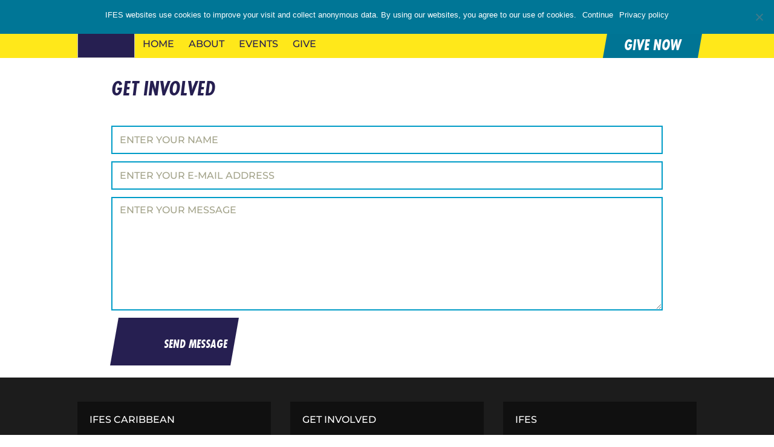

--- FILE ---
content_type: text/html; charset=UTF-8
request_url: https://ifescaribbean.org/en/get-involved/
body_size: 40277
content:
<!doctype html><html lang="en-US"><head><style>img.lazy{min-height:1px}</style><link href="https://ifescaribbean.org/wp-content/plugins/w3-total-cache/pub/js/lazyload.min.js" as="script"><meta charset="UTF-8"><meta name="viewport" content="width=device-width, initial-scale=1"><link rel="profile" href="https://gmpg.org/xfn/11"><link rel="apple-touch-icon" sizes="180x180" href="/wp-content/themes/ifes/assets/favicon/apple-touch-icon.png"><link rel="icon" type="image/png" sizes="32x32" href="/wp-content/themes/ifes/assets/favicon/favicon-32x32.png"><link rel="icon" type="image/png" sizes="16x16" href="/wp-content/themes/ifes/assets/favicon/favicon-16x16.png"><link rel="manifest" href="/wp-content/themes/ifes/assets/favicon/site.webmanifest"><link rel="mask-icon" href="/wp-content/themes/ifes/assets/favicon/safari-pinned-tab.svg" color="#251f4f"><meta name="msapplication-TileColor" content="#251f4f"><meta name="msapplication-TileImage" content="/wp-content/themes/ifes/assets/favicon/mstile-144x144.png"><meta name="theme-color" content="#ffffff"> <script> if (window.FontFace) {
 // This is needed here to allow Futura font loading quickly so the site doesn't look brokean whilst waiting for it.
 // Define The font and tell the browser to initiate an immediate fetch of the font resource:
 var font = new FontFace('futura-pt-condensed', 'url(https://use.typekit.net/af/e6a9c1/00000000000000000001203e/27/l?primer=7cdcb44be4a7db8877ffa5c0007b8dd865b3bbc383831fe2ea177f62257a9191&fvd=i7&v=3.woff2)', {
 style: 'italic', unicodeRange: 'U+000-5FF', weight: '700'
 });
 // don't wait for the render tree, initiate an immediate fetch!
 font.load().then(function () {
 // apply the font (which may re-render text and cause a page reflow)
 // after the font has finished downloading
 document.fonts.add(font);
 });
 }
 let ifesBannerJSONUrl = ''; </script> <!-- Google Tag Manager --> <script> (function(w,d,s,l,i){w[l]=w[l]||[];w[l].push({'gtm.start':
 new Date().getTime(),event:'gtm.js'});var f=d.getElementsByTagName(s)[0],
 j=d.createElement(s),dl=l!='dataLayer'?'&l='+l:'';j.async=true;j.src=
 'https://www.googletagmanager.com/gtm.js?id='+i+dl;f.parentNode.insertBefore(j,f);
 })(window,document,'script','dataLayer','GTM-ND7NX6X'); </script> <!-- End Google Tag Manager --> <!-- Mailchimp connected site code --><script id="mcjs">!function(c,h,i,m,p){m=c.createElement(h),p=c.getElementsByTagName(h)[0],m.async=1,m.src=i,p.parentNode.insertBefore(m,p)}(document,"script","https://chimpstatic.com/mcjs-connected/js/users/5a0f7f0908df46b0b54cab07d/a26244385b90daf8b97b737e9.js");</script><!-- End Mailchimp code --><meta name='robots' content='index, follow, max-image-preview:large, max-snippet:-1, max-video-preview:-1' /> <style>img:is([sizes="auto" i], [sizes^="auto," i]) { contain-intrinsic-size: 3000px 1500px }</style><meta name="dlm-version" content="5.1.6"> <!-- This site is optimized with the Yoast SEO plugin v26.3 - https://yoast.com/wordpress/plugins/seo/ --><title>Get Involved - CARIFES</title><link rel="preconnect" href="https://fonts.gstatic.com/" crossorigin/><link rel="preconnect" href="https://fonts.googleapis.com"/><style type="text/css">@font-face {
 font-family: 'Montserrat';
 font-style: normal;
 font-weight: 500;
 font-display: swap;
 src: url(https://fonts.gstatic.com/s/montserrat/v26/JTUHjIg1_i6t8kCHKm4532VJOt5-QNFgpCtZ6Hw3aX8.ttf) format('truetype');
}
@font-face {
 font-family: 'Open Sans';
 font-style: normal;
 font-weight: 400;
 font-stretch: normal;
 font-display: swap;
 src: url(https://fonts.gstatic.com/s/opensans/v36/memSYaGs126MiZpBA-UvWbX2vVnXBbObj2OVZyOOSr4dVJWUgsjZ0B4uaVc.ttf) format('truetype');
}
@font-face {
 font-family: 'Open Sans';
 font-style: normal;
 font-weight: 700;
 font-stretch: normal;
 font-display: swap;
 src: url(https://fonts.gstatic.com/s/opensans/v36/memSYaGs126MiZpBA-UvWbX2vVnXBbObj2OVZyOOSr4dVJWUgsg-1x4uaVc.ttf) format('truetype');
} </style><link rel="canonical" href="https://ifescaribbean.org/en/get-involved/" /><meta property="og:locale" content="en_US" /><meta property="og:type" content="article" /><meta property="og:title" content="Get Involved - CARIFES" /><meta property="og:url" content="https://ifescaribbean.org/en/get-involved/" /><meta property="og:site_name" content="CARIFES" /><meta property="article:modified_time" content="2020-12-03T16:18:46+00:00" /><meta name="twitter:card" content="summary_large_image" /> <script type="application/ld+json" class="yoast-schema-graph">{"@context":"https://schema.org","@graph":[{"@type":"WebPage","@id":"https://ifescaribbean.org/en/get-involved/","url":"https://ifescaribbean.org/en/get-involved/","name":"Get Involved - CARIFES","isPartOf":{"@id":"https://ifescaribbean.org/en/#website"},"datePublished":"2020-05-19T17:04:19+00:00","dateModified":"2020-12-03T16:18:46+00:00","breadcrumb":{"@id":"https://ifescaribbean.org/en/get-involved/#breadcrumb"},"inLanguage":"en-US","potentialAction":[{"@type":"ReadAction","target":["https://ifescaribbean.org/en/get-involved/"]}]},{"@type":"BreadcrumbList","@id":"https://ifescaribbean.org/en/get-involved/#breadcrumb","itemListElement":[{"@type":"ListItem","position":1,"name":"Home","item":"https://ifescaribbean.org/en/"},{"@type":"ListItem","position":2,"name":"Get Involved"}]},{"@type":"WebSite","@id":"https://ifescaribbean.org/en/#website","url":"https://ifescaribbean.org/en/","name":"CARIFES","description":"CARIFES website","publisher":{"@id":"https://ifescaribbean.org/en/#organization"},"inLanguage":"en-US"},{"@type":"Organization","@id":"https://ifescaribbean.org/en/#organization","name":"CARIFES","url":"https://ifescaribbean.org/en/","logo":{"@type":"ImageObject","inLanguage":"en-US","@id":"https://ifescaribbean.org/en/#/schema/logo/image/","url":"https://ifescaribbean.org/wp-content/uploads/2020/12/IFES-Caribbean-Square.png","contentUrl":"https://ifescaribbean.org/wp-content/uploads/2020/12/IFES-Caribbean-Square.png","width":871,"height":868,"caption":"CARIFES"},"image":{"@id":"https://ifescaribbean.org/en/#/schema/logo/image/"}}]}</script> <!-- / Yoast SEO plugin. --><link rel='dns-prefetch' href='//static.addtoany.com' /><link rel='dns-prefetch' href='//fonts.googleapis.com' /><link rel="alternate" type="application/rss+xml" title="CARIFES &raquo; Feed" href="https://ifescaribbean.org/en/feed/" /><link rel="alternate" type="application/rss+xml" title="CARIFES &raquo; Comments Feed" href="https://ifescaribbean.org/en/comments/feed/" /><link rel='stylesheet' id='buttons-css' href='https://ifescaribbean.org/wp-includes/css/buttons.min.css?ver=6d1ee1562096f11e208de17e423a0876' type='text/css' media='all' /><link rel='stylesheet' id='dashicons-css' href='https://ifescaribbean.org/wp-includes/css/dashicons.min.css?ver=6d1ee1562096f11e208de17e423a0876' type='text/css' media='all' /><link rel='stylesheet' id='mediaelement-css' href='https://ifescaribbean.org/wp-includes/js/mediaelement/mediaelementplayer-legacy.min.css?ver=4.2.17' type='text/css' media='all' /><link rel='stylesheet' id='wp-mediaelement-css' href='https://ifescaribbean.org/wp-includes/js/mediaelement/wp-mediaelement.min.css?ver=6d1ee1562096f11e208de17e423a0876' type='text/css' media='all' /><link rel='stylesheet' id='media-views-css' href='https://ifescaribbean.org/wp-includes/css/media-views.min.css?ver=6d1ee1562096f11e208de17e423a0876' type='text/css' media='all' /><link rel='stylesheet' id='imgareaselect-css' href='https://ifescaribbean.org/wp-includes/js/imgareaselect/imgareaselect.css?ver=0.9.8' type='text/css' media='all' /><link rel='stylesheet' id='wp-block-library-css' href='https://ifescaribbean.org/wp-includes/css/dist/block-library/style.min.css?ver=6d1ee1562096f11e208de17e423a0876' type='text/css' media='all' /> <style id='wp-block-library-theme-inline-css' type='text/css'> .wp-block-audio :where(figcaption){color:#555;font-size:13px;text-align:center}.is-dark-theme .wp-block-audio :where(figcaption){color:#ffffffa6}.wp-block-audio{margin:0 0 1em}.wp-block-code{border:1px solid #ccc;border-radius:4px;font-family:Menlo,Consolas,monaco,monospace;padding:.8em 1em}.wp-block-embed :where(figcaption){color:#555;font-size:13px;text-align:center}.is-dark-theme .wp-block-embed :where(figcaption){color:#ffffffa6}.wp-block-embed{margin:0 0 1em}.blocks-gallery-caption{color:#555;font-size:13px;text-align:center}.is-dark-theme .blocks-gallery-caption{color:#ffffffa6}:root :where(.wp-block-image figcaption){color:#555;font-size:13px;text-align:center}.is-dark-theme :root :where(.wp-block-image figcaption){color:#ffffffa6}.wp-block-image{margin:0 0 1em}.wp-block-pullquote{border-bottom:4px solid;border-top:4px solid;color:currentColor;margin-bottom:1.75em}.wp-block-pullquote cite,.wp-block-pullquote footer,.wp-block-pullquote__citation{color:currentColor;font-size:.8125em;font-style:normal;text-transform:uppercase}.wp-block-quote{border-left:.25em solid;margin:0 0 1.75em;padding-left:1em}.wp-block-quote cite,.wp-block-quote footer{color:currentColor;font-size:.8125em;font-style:normal;position:relative}.wp-block-quote:where(.has-text-align-right){border-left:none;border-right:.25em solid;padding-left:0;padding-right:1em}.wp-block-quote:where(.has-text-align-center){border:none;padding-left:0}.wp-block-quote.is-large,.wp-block-quote.is-style-large,.wp-block-quote:where(.is-style-plain){border:none}.wp-block-search .wp-block-search__label{font-weight:700}.wp-block-search__button{border:1px solid #ccc;padding:.375em .625em}:where(.wp-block-group.has-background){padding:1.25em 2.375em}.wp-block-separator.has-css-opacity{opacity:.4}.wp-block-separator{border:none;border-bottom:2px solid;margin-left:auto;margin-right:auto}.wp-block-separator.has-alpha-channel-opacity{opacity:1}.wp-block-separator:not(.is-style-wide):not(.is-style-dots){width:100px}.wp-block-separator.has-background:not(.is-style-dots){border-bottom:none;height:1px}.wp-block-separator.has-background:not(.is-style-wide):not(.is-style-dots){height:2px}.wp-block-table{margin:0 0 1em}.wp-block-table td,.wp-block-table th{word-break:normal}.wp-block-table :where(figcaption){color:#555;font-size:13px;text-align:center}.is-dark-theme .wp-block-table :where(figcaption){color:#ffffffa6}.wp-block-video :where(figcaption){color:#555;font-size:13px;text-align:center}.is-dark-theme .wp-block-video :where(figcaption){color:#ffffffa6}.wp-block-video{margin:0 0 1em}:root :where(.wp-block-template-part.has-background){margin-bottom:0;margin-top:0;padding:1.25em 2.375em} </style> <style id='classic-theme-styles-inline-css' type='text/css'> /*! This file is auto-generated */
.wp-block-button__link{color:#fff;background-color:#32373c;border-radius:9999px;box-shadow:none;text-decoration:none;padding:calc(.667em + 2px) calc(1.333em + 2px);font-size:1.125em}.wp-block-file__button{background:#32373c;color:#fff;text-decoration:none} </style> <style id='global-styles-inline-css' type='text/css'> :root{--wp--preset--aspect-ratio--square: 1;--wp--preset--aspect-ratio--4-3: 4/3;--wp--preset--aspect-ratio--3-4: 3/4;--wp--preset--aspect-ratio--3-2: 3/2;--wp--preset--aspect-ratio--2-3: 2/3;--wp--preset--aspect-ratio--16-9: 16/9;--wp--preset--aspect-ratio--9-16: 9/16;--wp--preset--color--black: #000000;--wp--preset--color--cyan-bluish-gray: #abb8c3;--wp--preset--color--white: #FFFFFF;--wp--preset--color--pale-pink: #f78da7;--wp--preset--color--vivid-red: #cf2e2e;--wp--preset--color--luminous-vivid-orange: #ff6900;--wp--preset--color--luminous-vivid-amber: #fcb900;--wp--preset--color--light-green-cyan: #7bdcb5;--wp--preset--color--vivid-green-cyan: #00d084;--wp--preset--color--pale-cyan-blue: #8ed1fc;--wp--preset--color--vivid-cyan-blue: #0693e3;--wp--preset--color--vivid-purple: #9b51e0;--wp--preset--color--primary: #251F4f;--wp--preset--color--accent: #007696;--wp--preset--color--accent-light: #009AC3;--wp--preset--color--white-dark: #E6E6DF;--wp--preset--color--world-student-day: #E85485;--wp--preset--color--latin-america: #EC6246;--wp--preset--color--europe: #F4930B;--wp--preset--color--south-asia: #FFC400;--wp--preset--color--caribbean: #FFE81A;--wp--preset--color--epsa: #C8D539;--wp--preset--color--mena: #60B33D;--wp--preset--color--south-pacific: #34B7B7;--wp--preset--color--east-asia: #86CDF3;--wp--preset--color--north-america: #0870B5;--wp--preset--color--eurasia: #4F4899;--wp--preset--color--francophone-africa: #A076B2;--wp--preset--gradient--vivid-cyan-blue-to-vivid-purple: linear-gradient(135deg,rgba(6,147,227,1) 0%,rgb(155,81,224) 100%);--wp--preset--gradient--light-green-cyan-to-vivid-green-cyan: linear-gradient(135deg,rgb(122,220,180) 0%,rgb(0,208,130) 100%);--wp--preset--gradient--luminous-vivid-amber-to-luminous-vivid-orange: linear-gradient(135deg,rgba(252,185,0,1) 0%,rgba(255,105,0,1) 100%);--wp--preset--gradient--luminous-vivid-orange-to-vivid-red: linear-gradient(135deg,rgba(255,105,0,1) 0%,rgb(207,46,46) 100%);--wp--preset--gradient--very-light-gray-to-cyan-bluish-gray: linear-gradient(135deg,rgb(238,238,238) 0%,rgb(169,184,195) 100%);--wp--preset--gradient--cool-to-warm-spectrum: linear-gradient(135deg,rgb(74,234,220) 0%,rgb(151,120,209) 20%,rgb(207,42,186) 40%,rgb(238,44,130) 60%,rgb(251,105,98) 80%,rgb(254,248,76) 100%);--wp--preset--gradient--blush-light-purple: linear-gradient(135deg,rgb(255,206,236) 0%,rgb(152,150,240) 100%);--wp--preset--gradient--blush-bordeaux: linear-gradient(135deg,rgb(254,205,165) 0%,rgb(254,45,45) 50%,rgb(107,0,62) 100%);--wp--preset--gradient--luminous-dusk: linear-gradient(135deg,rgb(255,203,112) 0%,rgb(199,81,192) 50%,rgb(65,88,208) 100%);--wp--preset--gradient--pale-ocean: linear-gradient(135deg,rgb(255,245,203) 0%,rgb(182,227,212) 50%,rgb(51,167,181) 100%);--wp--preset--gradient--electric-grass: linear-gradient(135deg,rgb(202,248,128) 0%,rgb(113,206,126) 100%);--wp--preset--gradient--midnight: linear-gradient(135deg,rgb(2,3,129) 0%,rgb(40,116,252) 100%);--wp--preset--font-size--small: 13px;--wp--preset--font-size--medium: 20px;--wp--preset--font-size--large: 36px;--wp--preset--font-size--x-large: 42px;--wp--preset--font-size--xs: 13px;--wp--preset--font-size--sm: 19.5px;--wp--preset--font-size--md: 22px;--wp--preset--font-size--lg: 36.5px;--wp--preset--font-size--xl: 49.5px;--wp--preset--font-size--xxl: 59.5px;--wp--preset--font-size--xxxl: 69.5px;--wp--preset--font-size--xxxxl: 80px;--wp--preset--spacing--20: 0.44rem;--wp--preset--spacing--30: 0.67rem;--wp--preset--spacing--40: 1rem;--wp--preset--spacing--50: 1.5rem;--wp--preset--spacing--60: 2.25rem;--wp--preset--spacing--70: 3.38rem;--wp--preset--spacing--80: 5.06rem;--wp--preset--shadow--natural: 6px 6px 9px rgba(0, 0, 0, 0.2);--wp--preset--shadow--deep: 12px 12px 50px rgba(0, 0, 0, 0.4);--wp--preset--shadow--sharp: 6px 6px 0px rgba(0, 0, 0, 0.2);--wp--preset--shadow--outlined: 6px 6px 0px -3px rgba(255, 255, 255, 1), 6px 6px rgba(0, 0, 0, 1);--wp--preset--shadow--crisp: 6px 6px 0px rgba(0, 0, 0, 1);}:where(.is-layout-flex){gap: 0.5em;}:where(.is-layout-grid){gap: 0.5em;}body .is-layout-flex{display: flex;}.is-layout-flex{flex-wrap: wrap;align-items: center;}.is-layout-flex > :is(*, div){margin: 0;}body .is-layout-grid{display: grid;}.is-layout-grid > :is(*, div){margin: 0;}:where(.wp-block-columns.is-layout-flex){gap: 2em;}:where(.wp-block-columns.is-layout-grid){gap: 2em;}:where(.wp-block-post-template.is-layout-flex){gap: 1.25em;}:where(.wp-block-post-template.is-layout-grid){gap: 1.25em;}.has-black-color{color: var(--wp--preset--color--black) !important;}.has-cyan-bluish-gray-color{color: var(--wp--preset--color--cyan-bluish-gray) !important;}.has-white-color{color: var(--wp--preset--color--white) !important;}.has-pale-pink-color{color: var(--wp--preset--color--pale-pink) !important;}.has-vivid-red-color{color: var(--wp--preset--color--vivid-red) !important;}.has-luminous-vivid-orange-color{color: var(--wp--preset--color--luminous-vivid-orange) !important;}.has-luminous-vivid-amber-color{color: var(--wp--preset--color--luminous-vivid-amber) !important;}.has-light-green-cyan-color{color: var(--wp--preset--color--light-green-cyan) !important;}.has-vivid-green-cyan-color{color: var(--wp--preset--color--vivid-green-cyan) !important;}.has-pale-cyan-blue-color{color: var(--wp--preset--color--pale-cyan-blue) !important;}.has-vivid-cyan-blue-color{color: var(--wp--preset--color--vivid-cyan-blue) !important;}.has-vivid-purple-color{color: var(--wp--preset--color--vivid-purple) !important;}.has-black-background-color{background-color: var(--wp--preset--color--black) !important;}.has-cyan-bluish-gray-background-color{background-color: var(--wp--preset--color--cyan-bluish-gray) !important;}.has-white-background-color{background-color: var(--wp--preset--color--white) !important;}.has-pale-pink-background-color{background-color: var(--wp--preset--color--pale-pink) !important;}.has-vivid-red-background-color{background-color: var(--wp--preset--color--vivid-red) !important;}.has-luminous-vivid-orange-background-color{background-color: var(--wp--preset--color--luminous-vivid-orange) !important;}.has-luminous-vivid-amber-background-color{background-color: var(--wp--preset--color--luminous-vivid-amber) !important;}.has-light-green-cyan-background-color{background-color: var(--wp--preset--color--light-green-cyan) !important;}.has-vivid-green-cyan-background-color{background-color: var(--wp--preset--color--vivid-green-cyan) !important;}.has-pale-cyan-blue-background-color{background-color: var(--wp--preset--color--pale-cyan-blue) !important;}.has-vivid-cyan-blue-background-color{background-color: var(--wp--preset--color--vivid-cyan-blue) !important;}.has-vivid-purple-background-color{background-color: var(--wp--preset--color--vivid-purple) !important;}.has-black-border-color{border-color: var(--wp--preset--color--black) !important;}.has-cyan-bluish-gray-border-color{border-color: var(--wp--preset--color--cyan-bluish-gray) !important;}.has-white-border-color{border-color: var(--wp--preset--color--white) !important;}.has-pale-pink-border-color{border-color: var(--wp--preset--color--pale-pink) !important;}.has-vivid-red-border-color{border-color: var(--wp--preset--color--vivid-red) !important;}.has-luminous-vivid-orange-border-color{border-color: var(--wp--preset--color--luminous-vivid-orange) !important;}.has-luminous-vivid-amber-border-color{border-color: var(--wp--preset--color--luminous-vivid-amber) !important;}.has-light-green-cyan-border-color{border-color: var(--wp--preset--color--light-green-cyan) !important;}.has-vivid-green-cyan-border-color{border-color: var(--wp--preset--color--vivid-green-cyan) !important;}.has-pale-cyan-blue-border-color{border-color: var(--wp--preset--color--pale-cyan-blue) !important;}.has-vivid-cyan-blue-border-color{border-color: var(--wp--preset--color--vivid-cyan-blue) !important;}.has-vivid-purple-border-color{border-color: var(--wp--preset--color--vivid-purple) !important;}.has-vivid-cyan-blue-to-vivid-purple-gradient-background{background: var(--wp--preset--gradient--vivid-cyan-blue-to-vivid-purple) !important;}.has-light-green-cyan-to-vivid-green-cyan-gradient-background{background: var(--wp--preset--gradient--light-green-cyan-to-vivid-green-cyan) !important;}.has-luminous-vivid-amber-to-luminous-vivid-orange-gradient-background{background: var(--wp--preset--gradient--luminous-vivid-amber-to-luminous-vivid-orange) !important;}.has-luminous-vivid-orange-to-vivid-red-gradient-background{background: var(--wp--preset--gradient--luminous-vivid-orange-to-vivid-red) !important;}.has-very-light-gray-to-cyan-bluish-gray-gradient-background{background: var(--wp--preset--gradient--very-light-gray-to-cyan-bluish-gray) !important;}.has-cool-to-warm-spectrum-gradient-background{background: var(--wp--preset--gradient--cool-to-warm-spectrum) !important;}.has-blush-light-purple-gradient-background{background: var(--wp--preset--gradient--blush-light-purple) !important;}.has-blush-bordeaux-gradient-background{background: var(--wp--preset--gradient--blush-bordeaux) !important;}.has-luminous-dusk-gradient-background{background: var(--wp--preset--gradient--luminous-dusk) !important;}.has-pale-ocean-gradient-background{background: var(--wp--preset--gradient--pale-ocean) !important;}.has-electric-grass-gradient-background{background: var(--wp--preset--gradient--electric-grass) !important;}.has-midnight-gradient-background{background: var(--wp--preset--gradient--midnight) !important;}.has-small-font-size{font-size: var(--wp--preset--font-size--small) !important;}.has-medium-font-size{font-size: var(--wp--preset--font-size--medium) !important;}.has-large-font-size{font-size: var(--wp--preset--font-size--large) !important;}.has-x-large-font-size{font-size: var(--wp--preset--font-size--x-large) !important;}
:where(.wp-block-post-template.is-layout-flex){gap: 1.25em;}:where(.wp-block-post-template.is-layout-grid){gap: 1.25em;}
:where(.wp-block-columns.is-layout-flex){gap: 2em;}:where(.wp-block-columns.is-layout-grid){gap: 2em;}
:root :where(.wp-block-pullquote){font-size: 1.5em;line-height: 1.6;} </style><link rel='stylesheet' id='pb-accordion-blocks-style-css' href='https://ifescaribbean.org/wp-content/plugins/accordion-blocks/build/pb-accordion-blocks-style.min.css?ver=1.5.0' type='text/css' media='all' /><link rel='stylesheet' id='contact-form-7-css' href='https://ifescaribbean.org/wp-content/plugins/contact-form-7/includes/css/contact-form-7.min.css?ver=6.1.3' type='text/css' media='all' /> <style id='contact-form-7-inline-css' type='text/css'> .wpcf7 .wpcf7-recaptcha iframe {margin-bottom: 0;}.wpcf7 .wpcf7-recaptcha[data-align="center"] > div {margin: 0 auto;}.wpcf7 .wpcf7-recaptcha[data-align="right"] > div {margin: 0 0 0 auto;} </style><link rel='stylesheet' id='cookie-notice-front-css' href='https://ifescaribbean.org/wp-content/plugins/cookie-notice/css/front.min.css?ver=2.5.8' type='text/css' media='all' /><link rel='stylesheet' id='wpml-legacy-dropdown-0-css' href='https://ifescaribbean.org/wp-content/plugins/sitepress-multilingual-cms/templates/language-switchers/legacy-dropdown/style.min.css?ver=1' type='text/css' media='all' /><link rel='stylesheet' id='ifes-style-css' href='https://ifescaribbean.org/wp-content/themes/ifes/ifes-style.min.css?ver=1.0.0' type='text/css' media='all' /><link rel='stylesheet' id='ifes-print-style-css' href='https://ifescaribbean.org/wp-content/themes/ifes/ifes-print-style.min.css?ver=1.0.0' type='text/css' media='print' /><link rel='stylesheet' id='addtoany-css' href='https://ifescaribbean.org/wp-content/plugins/add-to-any/addtoany.min.css?ver=1.16' type='text/css' media='all' /> <script type="text/javascript" id="utils-js-extra"> /* <![CDATA[ */
var userSettings = {"url":"\/","uid":"0","time":"1762489516","secure":"1"};
/* ]]> */ </script> <script type="text/javascript" src="https://ifescaribbean.org/wp-includes/js/utils.min.js?ver=6d1ee1562096f11e208de17e423a0876" id="utils-js"></script> <script type="text/javascript" src="https://ifescaribbean.org/wp-includes/js/jquery/jquery.min.js?ver=3.7.1" id="jquery-core-js"></script> <script type="text/javascript" src="https://ifescaribbean.org/wp-includes/js/jquery/jquery-migrate.min.js?ver=3.4.1" id="jquery-migrate-js"></script> <script type="text/javascript" src="https://ifescaribbean.org/wp-includes/js/plupload/moxie.min.js?ver=1.3.5.1" id="moxiejs-js"></script> <script type="text/javascript" src="https://ifescaribbean.org/wp-includes/js/plupload/plupload.min.js?ver=2.1.9" id="plupload-js"></script> <!--[if lt IE 8]> <script type="text/javascript" src="https://ifescaribbean.org/wp-includes/js/json2.min.js?ver=2015-05-03" id="json2-js"></script> <![endif]--> <script type="text/javascript" src="https://ifescaribbean.org/wp-content/uploads/siteground-optimizer-assets/my-admin-js.min.js?ver=6d1ee1562096f11e208de17e423a0876" id="my-admin-js-js"></script> <script type="text/javascript" id="wpml-cookie-js-extra"> /* <![CDATA[ */
var wpml_cookies = {"wp-wpml_current_language":{"value":"en","expires":1,"path":"\/"}};
var wpml_cookies = {"wp-wpml_current_language":{"value":"en","expires":1,"path":"\/"}};
/* ]]> */ </script> <script type="text/javascript" src="https://ifescaribbean.org/wp-content/uploads/siteground-optimizer-assets/wpml-cookie.min.js?ver=484900" id="wpml-cookie-js" defer="defer" data-wp-strategy="defer"></script> <script type="text/javascript" id="addtoany-core-js-before"> /* <![CDATA[ */
window.a2a_config=window.a2a_config||{};a2a_config.callbacks=[];a2a_config.overlays=[];a2a_config.templates={};
/* ]]> */ </script> <script type="text/javascript" defer src="https://static.addtoany.com/menu/page.js" id="addtoany-core-js"></script> <script type="text/javascript" defer src="https://ifescaribbean.org/wp-content/plugins/add-to-any/addtoany.min.js?ver=1.1" id="addtoany-jquery-js"></script> <script type="text/javascript" src="https://ifescaribbean.org/wp-content/plugins/sitepress-multilingual-cms/templates/language-switchers/legacy-dropdown/script.min.js?ver=1" id="wpml-legacy-dropdown-0-js"></script> <script type="text/javascript" id="wpml-browser-redirect-js-extra"> /* <![CDATA[ */
var wpml_browser_redirect_params = {"pageLanguage":"en","languageUrls":{"en_us":"https:\/\/ifescaribbean.org\/en\/get-involved\/","en":"https:\/\/ifescaribbean.org\/en\/get-involved\/","us":"https:\/\/ifescaribbean.org\/en\/get-involved\/","fr_fr":"https:\/\/ifescaribbean.org\/fr\/","fr":"https:\/\/ifescaribbean.org\/fr\/"},"cookie":{"name":"_icl_visitor_lang_js","domain":"ifescaribbean.org","path":"\/","expiration":24}};
/* ]]> */ </script> <script type="text/javascript" src="https://ifescaribbean.org/wp-content/uploads/siteground-optimizer-assets/wpml-browser-redirect.min.js?ver=484900" id="wpml-browser-redirect-js"></script><link rel="https://api.w.org/" href="https://ifescaribbean.org/en/wp-json/" /><link rel="alternate" title="JSON" type="application/json" href="https://ifescaribbean.org/en/wp-json/wp/v2/pages/47" /><link rel="EditURI" type="application/rsd+xml" title="RSD" href="https://ifescaribbean.org/xmlrpc.php?rsd" /><link rel='shortlink' href='https://ifescaribbean.org/en/?p=47' /><link rel="alternate" title="oEmbed (JSON)" type="application/json+oembed" href="https://ifescaribbean.org/en/wp-json/oembed/1.0/embed?url=https%3A%2F%2Fifescaribbean.org%2Fen%2Fget-involved%2F" /><link rel="alternate" title="oEmbed (XML)" type="text/xml+oembed" href="https://ifescaribbean.org/en/wp-json/oembed/1.0/embed?url=https%3A%2F%2Fifescaribbean.org%2Fen%2Fget-involved%2F&#038;format=xml" /><meta name="generator" content="WPML ver:4.8.4 stt:1,4;" /> <style type="text/css"> .site-title a,
 .site-description {
 color: #ffffff;
 } </style> <style type="text/css" id="wp-custom-css"> .site-header--primary .site-nav .menu .menu-item .sub-menu{
 background-color:#e6e6e0;
}
a#hyellow:hover{
 background-color:#e6e6e0;
} </style></head><body class="wp-singular page-template-default page page-id-47 page-parent wp-custom-logo wp-embed-responsive wp-theme-ifes  site-type-regional cookies-not-set no-sidebar page-get-involved"> <!-- Google Tag Manager (noscript) --> <noscript><iframe src="https://www.googletagmanager.com/ns.html?id=GTM-ND7NX6X" height="0" width="0" style="display:none;visibility:hidden"></iframe></noscript> <!-- End Google Tag Manager (noscript) --><div id="page-container"><header id="main-header" class="site-header site-header--two-logos site-header--bg-caribbean site-header--fg-primary"><div id="mobile-menu"><ul id="menu-header-main-navigation" class="menu"><li id="menu-item-19" class="menu-item menu-item-type-post_type menu-item-object-page menu-item-home menu-item-19"><a href="https://ifescaribbean.org/en/">Homepage</a></li><li id="menu-item-348" class="menu-item menu-item-type-custom menu-item-object-custom menu-item-348"><a href="https://ifescaribbean.org/en/">Home</a></li><li id="menu-item-537" class="menu-item menu-item-type-post_type menu-item-object-page menu-item-537"><a href="https://ifescaribbean.org/en/about-us/">About</a></li><li id="menu-item-1952" class="menu-item menu-item-type-custom menu-item-object-custom menu-item-has-children menu-item-1952"><a href="https://ifescaribbean.org/en/#events">Events</a><ul class="sub-menu"><li id="menu-item-2779" class="menu-item menu-item-type-post_type menu-item-object-page menu-item-2779"><a href="https://ifescaribbean.org/en/carifesgiftweek2025/">CARIFES Gift Week 2025</a></li></ul></li><li id="menu-item-2210" class="menu-item menu-item-type-post_type menu-item-object-page menu-item-2210"><a href="https://ifescaribbean.org/en/get-involved/give/">GIVE</a></li></ul></div><div class="site-header-container"> <a class="skip-link screen-reader-text" href="#main-content">Skip to main content</a><div class="site-header--secondary align--full side-padding--md"><div class="container container--adaptive nav-container"><div class="header--widget-area"><div id="nav_menu-2" class="widget widget_nav_menu"><h6 class="widget__title">Follow @ifesworld</h6><div class="widget__content" aria-label="submenu"><div class="menu-ifes-socials-list-container"><ul id="menu-ifes-socials-list" class="menu"><li id="menu-item-21" class="menu-item menu-item-type-custom menu-item-object-custom menu-item-21"><a href="https://www.facebook.com/ifesworld" target="_blank"><i class="icon-container icon-container--lg"><svg class="icon"><use xlink:href="#facebook-f-brands"></use></svg></i><span class="screen-reader-text">Facebook</span></a></li><li id="menu-item-22" class="menu-item menu-item-type-custom menu-item-object-custom menu-item-22"><a href="https://www.instagram.com/ifesworld/" target="_blank"><i class="icon-container icon-container--lg"><svg class="icon"><use xlink:href="#instagram-brands"></use></svg></i><span class="screen-reader-text">Instagram</span></a></li><li id="menu-item-23" class="menu-item menu-item-type-custom menu-item-object-custom menu-item-23"><a href="https://twitter.com/ifesworld" target="_blank"><i class="icon-container icon-container--lg"><svg class="icon"><use xlink:href="#twitter-brands"></use></svg></i><span class="screen-reader-text">Twitter</span></a></li><li id="menu-item-24" class="menu-item menu-item-type-custom menu-item-object-custom menu-item-24"><a href="/feed/" target="_blank"><i class="icon-container icon-container--lg"><svg class="icon"><use xlink:href="#rss-solid"></use></svg></i><span class="screen-reader-text">RSS feed</span></a></li></ul></div></div></div></div><div class="header--language-switcher"><ul class="expanded"><li class="current-language"> <a href="https://ifescaribbean.org/en/get-involved/"> English <i class="accordion__icon icon-container"><svg class="icon"><use xlink:href="#chevron-down-solid"></use></svg></i> </a></li><li class=""> <a href="https://ifescaribbean.org/fr/"> Français </a></li></ul></div></div></div><div class="site-header--primary bg--alt align--full side-padding--md"><div class="container container--adaptive nav-container"><nav id="main-nav" class="site-nav" role="navigation"><ul id="menu-header-main-navigation-1" class="menu menu-header-main-navigation"><li class="menu-item menu-item-type-post_type menu-item-object-page menu-item-home menu-item-19"><div class="logo-container"><a href="/"><img src="data:image/svg+xml,%3Csvg%20xmlns='http://www.w3.org/2000/svg'%20viewBox='0%200%20871%20868'%3E%3C/svg%3E" data-src="https://ifescaribbean.org/wp-content/uploads/2020/12/IFES-Caribbean-Square.png" class="icon logo logo--default lazy" /></a>Homepage</div></li><li class="menu-item menu-item-type-custom menu-item-object-custom menu-item-348"><a href="https://ifescaribbean.org/en/" class='menu-item__txt'>Home</a></li><li class="menu-item menu-item-type-post_type menu-item-object-page menu-item-537"><a href="https://ifescaribbean.org/en/about-us/" class='menu-item__txt'>About</a></li><li class="menu-item menu-item-type-custom menu-item-object-custom menu-item-has-children menu-item-1952"><a href="https://ifescaribbean.org/en/#events" class='menu-item__txt'><i class="icono-arrow4-up"></i>Events</a><ul aria-label="submenu"  class="sub-menu"><li class="menu-item menu-item-type-post_type menu-item-object-page menu-item-2779"><a href="https://ifescaribbean.org/en/carifesgiftweek2025/" class='menu-item__txt'>CARIFES Gift Week 2025</a></li></ul></li><li class="menu-item menu-item-type-post_type menu-item-object-page menu-item-2210"><a href="https://ifescaribbean.org/en/get-involved/give/" class='menu-item__txt'>GIVE</a></li></ul></nav><div class="main-cta--wrapper"><div class="menu-header-cta-container"><ul id="menu-header-cta" class="menu"><li id="menu-item-192" class="social-cta--main menu-item menu-item-type-custom menu-item-object-custom menu-item-192"><a href="https://www.instagram.com/ifesworld/" target="_blank">#ifesworld</a></li><li id="menu-item-2750" class="main-cta--header menu-item menu-item-type-post_type menu-item-object-page menu-item-2750 bg-accent"> <a href="https://ifescaribbean.org/en/get-involved/give/">Give Now</a></li></ul></div></div></div></div></div></header><main id="main-content" role="main"><div class="side-padding--md"><article id="page-47" class="page container container--adaptive post-47 type-page status-publish hentry"><header class="entry__header header"><div class="wp-block page__title"><h1 class="entry__title">Get Involved</h1></div></header><!-- .entry__header --><section class="page__content entry__content"><div class="wp-block block-core-shortcode"><div class="wpcf7 no-js" id="wpcf7-f5-p47-o1" lang="en-US" dir="ltr" data-wpcf7-id="5"><div class="screen-reader-response"><p role="status" aria-live="polite" aria-atomic="true"></p><ul></ul></div><form action="/en/get-involved/#wpcf7-f5-p47-o1" method="post" class="wpcf7-form init" aria-label="Contact form" novalidate="novalidate" data-status="init"><fieldset class="hidden-fields-container"><input type="hidden" name="_wpcf7" value="5" /><input type="hidden" name="_wpcf7_version" value="6.1.3" /><input type="hidden" name="_wpcf7_locale" value="en_US" /><input type="hidden" name="_wpcf7_unit_tag" value="wpcf7-f5-p47-o1" /><input type="hidden" name="_wpcf7_container_post" value="47" /><input type="hidden" name="_wpcf7_posted_data_hash" value="" /></fieldset><p><span class="wpcf7-form-control-wrap" data-name="your-name"><input size="40" maxlength="400" class="wpcf7-form-control wpcf7-text wpcf7-validates-as-required" aria-required="true" aria-invalid="false" placeholder="Enter your name" value="" type="text" name="your-name" /></span></p><p><span class="wpcf7-form-control-wrap" data-name="your-email"><input size="40" maxlength="400" class="wpcf7-form-control wpcf7-email wpcf7-validates-as-required wpcf7-text wpcf7-validates-as-email" aria-required="true" aria-invalid="false" placeholder="Enter your e-mail address" value="" type="email" name="your-email" /></span></p><p><span class="wpcf7-form-control-wrap" data-name="your-message"><textarea cols="40" rows="10" maxlength="2000" class="wpcf7-form-control wpcf7-textarea" aria-invalid="false" placeholder="Enter your message" name="your-message"></textarea></span></p> <span class="wpcf7-form-control-wrap recaptcha" data-name="recaptcha"><span class="wpcf7-form-control wpcf7-recaptcha g-recaptcha"></span></span><div class="btn btn--secondary"><p><input class="wpcf7-form-control wpcf7-submit has-spinner" type="submit" value="Send Message" /><span>Send Message</span></p></div><div class="wpcf7-response-output" aria-hidden="true"></div></form></div></div><div class="wp-block block-acf-spacer"><div id="spacer-block_5ec413b4cc943" class=""><div aria-hidden="true" class="wp-block-spacer spacer--md"></div></div></div></section></article><!-- #post-47 --></div></main><!-- End main --><footer id="main-footer" class="site-footer" aria-label="footer"><section class="site-footer__nav"><div class="nav-container container container--adaptive"><div class="menu-footer-main-navigation-container"><ul id="menu-footer-main-navigation" class="menu menu-footer-main-navigation"><li id="menu-item-27" class="menu-item menu-item-type-custom menu-item-object-custom menu-item-has-children menu-item-27 js-accordion"><h6 class="menu-item__txt js-accordion__header"><span>IFES Caribbean</span><i class="accordion__icon icon-container"><svg class="icon"><use xlink:href="#chevron-down-solid"></use></svg></i></h6><ul class='js-accordion__panel menu-item__panel'  class="sub-menu"><li id="menu-item-32" class="menu-item menu-item-type-post_type menu-item-object-page menu-item-home menu-item-32"><a class="menu-item__txt" href="https://ifescaribbean.org/en/">Homepage</a></li><li id="menu-item-766" class="menu-item menu-item-type-post_type menu-item-object-page menu-item-766"><a class="menu-item__txt" href="https://ifescaribbean.org/en/about-us/">About us</a></li><li id="menu-item-661" class="menu-item menu-item-type-post_type menu-item-object-page menu-item-661"><a class="menu-item__txt" href="https://ifescaribbean.org/en/get-involved/give/">GIVE</a></li><li id="menu-item-1295" class="menu-item menu-item-type-custom menu-item-object-custom menu-item-1295"><a class="menu-item__txt" href="https://connect.ifesworld.org/topics/35091/feed">IFES Caribbean on IFES Connect</a></li></ul></li><li id="menu-item-28" class="menu-item menu-item-type-custom menu-item-object-custom menu-item-has-children menu-item-28 js-accordion"><h6 class="menu-item__txt js-accordion__header"><span>GET INVOLVED</span><i class="accordion__icon icon-container"><svg class="icon"><use xlink:href="#chevron-down-solid"></use></svg></i></h6><ul class='js-accordion__panel menu-item__panel'  class="sub-menu"><li id="menu-item-767" class="menu-item menu-item-type-post_type menu-item-object-page menu-item-767"><a class="menu-item__txt" href="https://ifescaribbean.org/en/get-involved/give/">GIVE</a></li></ul></li><li id="menu-item-30" class="menu-item menu-item-type-custom menu-item-object-custom menu-item-has-children menu-item-30 js-accordion"><h6 class="menu-item__txt js-accordion__header"><span>IFES</span><i class="accordion__icon icon-container"><svg class="icon"><use xlink:href="#chevron-down-solid"></use></svg></i></h6><ul class='js-accordion__panel menu-item__panel'  class="sub-menu"><li id="menu-item-662" class="menu-item menu-item-type-custom menu-item-object-custom menu-item-662"><a class="menu-item__txt" href="https://ifesworld.org/en/">IFES Website</a></li></ul></li><li id="menu-item-31" class="menu-item menu-item-type-custom menu-item-object-custom menu-item-has-children menu-item-31 js-accordion"><h6 class="menu-item__txt js-accordion__header"><span>POLICIES</span><i class="accordion__icon icon-container"><svg class="icon"><use xlink:href="#chevron-down-solid"></use></svg></i></h6><ul class='js-accordion__panel menu-item__panel'  class="sub-menu"><li id="menu-item-33" class="menu-item menu-item-type-post_type menu-item-object-page menu-item-privacy-policy menu-item-33"><a class="menu-item__txt" href="https://ifescaribbean.org/en/privacy/">IFES Privacy Policy</a></li></ul></li></ul></div></div></section><section class="site-footer__banner"><div class="banner-container container container--adaptive flex flex--wrap flex--center"><div class="widget widget_nav_menu"><h6 class="widget-title">Join @ifesworld on social media:</h6><div class="menu-ifes-socials-list-container"><ul id="menu-ifes-socials-list-1" class="menu"><li class="menu-item menu-item-type-custom menu-item-object-custom menu-item-21"><a href="https://www.facebook.com/ifesworld" target="_blank"><i class="icon-container icon-container--lg"><svg class="icon"><use xlink:href="#facebook-f-brands"></use></svg></i><span class="screen-reader-text">Facebook</span></a></li><li class="menu-item menu-item-type-custom menu-item-object-custom menu-item-22"><a href="https://www.instagram.com/ifesworld/" target="_blank"><i class="icon-container icon-container--lg"><svg class="icon"><use xlink:href="#instagram-brands"></use></svg></i><span class="screen-reader-text">Instagram</span></a></li><li class="menu-item menu-item-type-custom menu-item-object-custom menu-item-23"><a href="https://twitter.com/ifesworld" target="_blank"><i class="icon-container icon-container--lg"><svg class="icon"><use xlink:href="#twitter-brands"></use></svg></i><span class="screen-reader-text">Twitter</span></a></li><li class="menu-item menu-item-type-custom menu-item-object-custom menu-item-24"><a href="/feed/" target="_blank"><i class="icon-container icon-container--lg"><svg class="icon"><use xlink:href="#rss-solid"></use></svg></i><span class="screen-reader-text">RSS feed</span></a></li></ul></div></div><div class="widget widget_nav_menu"><div class="menu-header-cta-container"><ul id="menu-header-cta-1" class="menu"><li class="social-cta--main menu-item menu-item-type-custom menu-item-object-custom menu-item-192"><a href="https://www.instagram.com/ifesworld/" target="_blank">#ifesworld</a></li><li class="main-cta--header menu-item menu-item-type-post_type menu-item-object-page menu-item-2750"><a href="https://ifesworld.org" target="_blank">ifesworld.org</a></li></ul></div></div></div></section><section class="site-footer__copyright"><div class="copyright-container container container--adaptive flex flex--gap--reverse flex--wrap flex--center"><div class="copyright__logo icon-container flex-item--shrink-none"> <a class="copyright__link" href="https://ifescaribbean.org/en/"> <svg class="icon logo--bg-transparent"> <use xlink:href="#IFES-logo--white-bg"></use> </svg> <span class="ifes--logo-fallback screen-reader-text">Home</span> </a></div><div class="textwidget custom-html-widget"><h6>International Fellowship of Evangelical Students ®</h6><div><p>© 2014–2025 IFES, une organisation déclarée à Lausanne, Suisse.<br> IFES is a registered charity in England and Wales (247919), and a limited company (876229).<br> IFES/USA is a registered 501(c)(3) nonprofit organization in the USA.</p><p>IFES websites use cookies to improve your visit and collect anonymous data. By using our websites, you agree to our use of cookies.</p><p>To see our commitments to how we handle your data, see the <strong><a href="/en/privacy-policy/">Privacy Policy</a></strong>.</p></div></div></div></section></footer></div> <!-- END of page-container (needed for mmenu) --> <button id="mobile-menu--trigger" aria-controls="mobile-menu" class="mburger mburger--right mburger--collapse"><div id="text-3" class="widget widget_text"><div class="textwidget"><p>Explore our site</p></div></div> <b>&nbsp;</b> <b>&nbsp;</b> <b>&nbsp;</b> </button> <svg width="0" height="0" style="position:absolute"><symbol viewBox="0 0 95 95" id="IFES-logo" xmlns="http://www.w3.org/2000/svg"><g fill="none" fill-rule="evenodd"><path class="aalogo__bg" fill="#251F4E" d="M0 94.993h94.993V0H0z"/><g class="aalogo__text" fill="#FEFEFE"><path d="M21.304 31.748v29.079l5.606-.888v-29.08zm15.199 14.6l5.154-.816v-5.4l-5.154.816v-6.209l5.718-.905v-5.399l-11.324 1.793v29.079l5.606-.888zM56.33 49.88l-5.756.912v-6.557l5.003-.793v-5.399l-5.003.793v-6.325l5.68-.9v-5.399L44.968 28v29.078l11.362-1.799zM63.653 32.66c0-1.774 1.09-3.027 2.822-3.301 1.542-.244 2.934.384 4.063 1.208v-5.593c-1.543-.68-3.161-.926-4.966-.64-4.816.763-7.413 5.146-7.413 9.736 0 4.242 1.995 6.086 5.23 7.81 1.58.907 3.311 1.481 3.311 3.718 0 1.929-1.43 3.39-3.235 3.675-1.655.262-2.935-.152-4.252-.87v5.477c1.28.762 3.236.953 4.816.703 5.267-.834 8.164-5.188 8.164-10.356 0-7.868-8.54-6.785-8.54-11.567M18.777 67.283a2.803 2.803 0 1 0 0 5.605 2.803 2.803 0 0 0 0-5.605m51.948-6.355c0-.812.218-1.572.597-2.228l-49.555 7.85a4.449 4.449 0 0 1 1.471 3.31c0 .812-.217 1.571-.595 2.227l49.551-7.849a4.45 4.45 0 0 1-1.469-3.31m4.462-2.803a2.803 2.803 0 1 0 0 5.605 2.803 2.803 0 0 0 0-5.605"/></g></g></symbol><symbol viewBox="0 0 95 95" id="IFES-logo--white-bg" xmlns="http://www.w3.org/2000/svg"><g fill="none" fill-rule="evenodd"><path class="ablogo__bg" d="M0 94.993h94.993V0H0z"/><g class="ablogo__text" fill="#FEFEFE"><path d="M21.304 31.748v29.079l5.606-.888v-29.08zm15.199 14.6l5.154-.816v-5.4l-5.154.816v-6.209l5.718-.905v-5.399l-11.324 1.793v29.079l5.606-.888zM56.33 49.88l-5.756.912v-6.557l5.003-.793v-5.399l-5.003.793v-6.325l5.68-.9v-5.399L44.968 28v29.078l11.362-1.799zM63.653 32.66c0-1.774 1.09-3.027 2.822-3.301 1.542-.244 2.934.384 4.063 1.208v-5.593c-1.543-.68-3.161-.926-4.966-.64-4.816.763-7.413 5.146-7.413 9.736 0 4.242 1.995 6.086 5.23 7.81 1.58.907 3.311 1.481 3.311 3.718 0 1.929-1.43 3.39-3.235 3.675-1.655.262-2.935-.152-4.252-.87v5.477c1.28.762 3.236.953 4.816.703 5.267-.834 8.164-5.188 8.164-10.356 0-7.868-8.54-6.785-8.54-11.567M18.777 67.283a2.803 2.803 0 1 0 0 5.605 2.803 2.803 0 0 0 0-5.605m51.948-6.355c0-.812.218-1.572.597-2.228l-49.555 7.85a4.449 4.449 0 0 1 1.471 3.31c0 .812-.217 1.571-.595 2.227l49.551-7.849a4.45 4.45 0 0 1-1.469-3.31m4.462-2.803a2.803 2.803 0 1 0 0 5.605 2.803 2.803 0 0 0 0-5.605"/></g></g></symbol><symbol class="acsvg-inline--fa acfa-arrow-circle-right acfa-w-16" viewBox="0 0 512 512" id="arrow-circle-right-solid" xmlns="http://www.w3.org/2000/svg"><path fill="currentColor" d="M256 8c137 0 248 111 248 248S393 504 256 504 8 393 8 256 119 8 256 8zm-28.9 143.6l75.5 72.4H120c-13.3 0-24 10.7-24 24v16c0 13.3 10.7 24 24 24h182.6l-75.5 72.4c-9.7 9.3-9.9 24.8-.4 34.3l11 10.9c9.4 9.4 24.6 9.4 33.9 0L404.3 273c9.4-9.4 9.4-24.6 0-33.9L271.6 106.3c-9.4-9.4-24.6-9.4-33.9 0l-11 10.9c-9.5 9.6-9.3 25.1.4 34.4z"/></symbol><symbol class="adsvg-inline--fa adfa-camera adfa-w-16" viewBox="0 0 512 512" id="camera-solid" xmlns="http://www.w3.org/2000/svg"><path fill="currentColor" d="M512 144v288c0 26.5-21.5 48-48 48H48c-26.5 0-48-21.5-48-48V144c0-26.5 21.5-48 48-48h88l12.3-32.9c7-18.7 24.9-31.1 44.9-31.1h125.5c20 0 37.9 12.4 44.9 31.1L376 96h88c26.5 0 48 21.5 48 48zM376 288c0-66.2-53.8-120-120-120s-120 53.8-120 120 53.8 120 120 120 120-53.8 120-120zm-32 0c0 48.5-39.5 88-88 88s-88-39.5-88-88 39.5-88 88-88 88 39.5 88 88z"/></symbol><symbol class="aesvg-inline--fa aefa-chevron-circle-right aefa-w-16" viewBox="0 0 512 512" id="chevron-circle-right-solid" xmlns="http://www.w3.org/2000/svg"><path fill="currentColor" d="M256 8c137 0 248 111 248 248S393 504 256 504 8 393 8 256 119 8 256 8zm113.9 231L234.4 103.5c-9.4-9.4-24.6-9.4-33.9 0l-17 17c-9.4 9.4-9.4 24.6 0 33.9L285.1 256 183.5 357.6c-9.4 9.4-9.4 24.6 0 33.9l17 17c9.4 9.4 24.6 9.4 33.9 0L369.9 273c9.4-9.4 9.4-24.6 0-34z"/></symbol><symbol class="afsvg-inline--fa affa-chevron-down affa-w-14" viewBox="0 0 448 512" id="chevron-down-solid" xmlns="http://www.w3.org/2000/svg"><path fill="currentColor" d="M207.029 381.476L12.686 187.132c-9.373-9.373-9.373-24.569 0-33.941l22.667-22.667c9.357-9.357 24.522-9.375 33.901-.04L224 284.505l154.745-154.021c9.379-9.335 24.544-9.317 33.901.04l22.667 22.667c9.373 9.373 9.373 24.569 0 33.941L240.971 381.476c-9.373 9.372-24.569 9.372-33.942 0z"/></symbol><symbol class="agsvg-inline--fa agfa-desktop agfa-w-18" viewBox="0 0 576 512" id="desktop-solid" xmlns="http://www.w3.org/2000/svg"><path fill="currentColor" d="M528 0H48C21.5 0 0 21.5 0 48v320c0 26.5 21.5 48 48 48h192l-16 48h-72c-13.3 0-24 10.7-24 24s10.7 24 24 24h272c13.3 0 24-10.7 24-24s-10.7-24-24-24h-72l-16-48h192c26.5 0 48-21.5 48-48V48c0-26.5-21.5-48-48-48zm-16 352H64V64h448v288z"/></symbol><symbol class="ahsvg-inline--fa ahfa-envelope ahfa-w-16" viewBox="0 0 512 512" id="envelope-solid" xmlns="http://www.w3.org/2000/svg"><path fill="currentColor" d="M502.3 190.8c3.9-3.1 9.7-.2 9.7 4.7V400c0 26.5-21.5 48-48 48H48c-26.5 0-48-21.5-48-48V195.6c0-5 5.7-7.8 9.7-4.7 22.4 17.4 52.1 39.5 154.1 113.6 21.1 15.4 56.7 47.8 92.2 47.6 35.7.3 72-32.8 92.3-47.6 102-74.1 131.6-96.3 154-113.7zM256 320c23.2.4 56.6-29.2 73.4-41.4 132.7-96.3 142.8-104.7 173.4-128.7 5.8-4.5 9.2-11.5 9.2-18.9v-19c0-26.5-21.5-48-48-48H48C21.5 64 0 85.5 0 112v19c0 7.4 3.4 14.3 9.2 18.9 30.6 23.9 40.7 32.4 173.4 128.7 16.8 12.2 50.2 41.8 73.4 41.4z"/></symbol><symbol class="aisvg-inline--fa aifa-facebook-f aifa-w-9" viewBox="0 0 264 512" id="facebook-f-brands" xmlns="http://www.w3.org/2000/svg"><path fill="currentColor" d="M215.8 85H264V3.6C255.7 2.5 227.1 0 193.8 0 124.3 0 76.7 42.4 76.7 120.3V192H0v91h76.7v229h94V283h73.6l11.7-91h-85.3v-62.7c0-26.3 7.3-44.3 45.1-44.3z"/></symbol><symbol class="ajsvg-inline--fa ajfa-file-pdf ajfa-w-12" viewBox="0 0 384 512" id="file-pdf-solid" xmlns="http://www.w3.org/2000/svg"><path fill="currentColor" d="M181.9 256.1c-5-16-4.9-46.9-2-46.9 8.4 0 7.6 36.9 2 46.9zm-1.7 47.2c-7.7 20.2-17.3 43.3-28.4 62.7 18.3-7 39-17.2 62.9-21.9-12.7-9.6-24.9-23.4-34.5-40.8zM86.1 428.1c0 .8 13.2-5.4 34.9-40.2-6.7 6.3-29.1 24.5-34.9 40.2zM248 160h136v328c0 13.3-10.7 24-24 24H24c-13.3 0-24-10.7-24-24V24C0 10.7 10.7 0 24 0h200v136c0 13.2 10.8 24 24 24zm-8 171.8c-20-12.2-33.3-29-42.7-53.8 4.5-18.5 11.6-46.6 6.2-64.2-4.7-29.4-42.4-26.5-47.8-6.8-5 18.3-.4 44.1 8.1 77-11.6 27.6-28.7 64.6-40.8 85.8-.1 0-.1.1-.2.1-27.1 13.9-73.6 44.5-54.5 68 5.6 6.9 16 10 21.5 10 17.9 0 35.7-18 61.1-61.8 25.8-8.5 54.1-19.1 79-23.2 21.7 11.8 47.1 19.5 64 19.5 29.2 0 31.2-32 19.7-43.4-13.9-13.6-54.3-9.7-73.6-7.2zM377 105L279 7c-4.5-4.5-10.6-7-17-7h-6v128h128v-6.1c0-6.3-2.5-12.4-7-16.9zm-74.1 255.3c4.1-2.7-2.5-11.9-42.8-9 37.1 15.8 42.8 9 42.8 9z"/></symbol><symbol class="aksvg-inline--fa akfa-globe akfa-w-16" viewBox="0 0 496 512" id="globe-solid" xmlns="http://www.w3.org/2000/svg"><path fill="currentColor" d="M336.5 160C322 70.7 287.8 8 248 8s-74 62.7-88.5 152h177zM152 256c0 22.2 1.2 43.5 3.3 64h185.3c2.1-20.5 3.3-41.8 3.3-64s-1.2-43.5-3.3-64H155.3c-2.1 20.5-3.3 41.8-3.3 64zm324.7-96c-28.6-67.9-86.5-120.4-158-141.6 24.4 33.8 41.2 84.7 50 141.6h108zM177.2 18.4C105.8 39.6 47.8 92.1 19.3 160h108c8.7-56.9 25.5-107.8 49.9-141.6zM487.4 192H372.7c2.1 21 3.3 42.5 3.3 64s-1.2 43-3.3 64h114.6c5.5-20.5 8.6-41.8 8.6-64s-3.1-43.5-8.5-64zM120 256c0-21.5 1.2-43 3.3-64H8.6C3.2 212.5 0 233.8 0 256s3.2 43.5 8.6 64h114.6c-2-21-3.2-42.5-3.2-64zm39.5 96c14.5 89.3 48.7 152 88.5 152s74-62.7 88.5-152h-177zm159.3 141.6c71.4-21.2 129.4-73.7 158-141.6h-108c-8.8 56.9-25.6 107.8-50 141.6zM19.3 352c28.6 67.9 86.5 120.4 158 141.6-24.4-33.8-41.2-84.7-50-141.6h-108z"/></symbol><symbol viewBox="0 0 84.27 84.27" id="ifes-caribbean" xmlns="http://www.w3.org/2000/svg"><path fill="#251f4f" d="M24.31 21.69l-4.99.79v25.85l4.99-.79zm8.52 13.77l4.59-.73v-4.8l-4.59.73v-5.52l5.09-.81v-4.8l-10.07 1.6v25.85l4.98-.79zm17.63 3.14l-5.11.81v-5.83l4.44-.7v-4.8l-4.44.7v-5.62l5.05-.8v-4.8l-10.04 1.59V45l10.1-1.6zm6.42-15.35c0-1.58.97-2.69 2.51-2.93 1.37-.22 2.61.34 3.61 1.07v-4.97c-1.37-.61-2.81-.82-4.42-.57-4.27.68-6.58 4.57-6.58 8.65 0 3.77 1.77 5.41 4.65 6.94 1.41.81 2.94 1.32 2.94 3.31 0 1.71-1.27 3.01-2.88 3.27-1.47.23-2.61-.14-3.78-.77v4.87c1.14.68 2.88.85 4.28.63 4.68-.74 7.26-4.61 7.26-9.21.01-7-7.59-6.04-7.59-10.29"/><path fill="#ffe400" d="M16.82 54c-1.38 0-2.49 1.12-2.49 2.49s1.12 2.49 2.49 2.49c1.38 0 2.49-1.12 2.49-2.49S18.19 54 16.82 54M63 48.35c0-.72.19-1.4.53-1.98l-44.06 6.98c.8.73 1.31 1.78 1.31 2.94 0 .72-.19 1.4-.53 1.98l44.06-6.98c-.8-.72-1.31-1.77-1.31-2.94m3.97-2.49a2.49 2.49 0 1 0 0 4.98 2.49 2.49 0 0 0 0-4.98"/><path fill="#251f4f" d="M63.97 63.97v-8.1l-1.59.25v3.8c0 .36.05.72.12 1.07l-1.94-4.58-1.48.23v8.1l1.56-.25v-3.96c0-.3-.02-.62-.08-.91l1.94 4.57 1.47-.22zm-8.95-1.2c.22-1.16.45-2.33.52-3.48.04.35.08.7.13 1.05.12.77.28 1.51.45 2.26l-1.1.17zm3.29 2.09l-1.89-7.8-1.63.26-1.85 8.39 1.56-.25.28-1.4 1.57-.25.3 1.31 1.66-.26zm-5.96.95v-1.49l-1.6.25v-1.82l1.39-.22V61l-1.39.22v-1.75l1.57-.25v-1.5l-3.14.5v8.1l3.17-.51zm-6.86-2.45c.22-.04.51 0 .7.14.18.14.31.41.31.8 0 .35-.13.65-.3.84-.18.2-.46.33-.71.37v-2.15zm0-3.24c.34-.05.56.02.69.13.22.19.25.49.25.69 0 .18-.02.53-.25.79-.15.18-.44.34-.69.39v-2zm-1.57-1.07v8.1l1.66-.26c.46-.07 1.25-.27 1.86-.99.44-.52.59-1.09.59-1.7 0-.3-.05-.74-.27-1.1-.09-.14-.34-.47-.85-.58.3-.17.5-.39.63-.57.28-.4.37-.81.37-1.21 0-.66-.22-1.29-.65-1.64-.54-.46-1.24-.37-1.66-.31l-1.68.26zm-3.7 5.15c.22-.04.51 0 .7.14.18.14.31.41.31.8 0 .35-.13.65-.3.84-.18.2-.46.33-.71.37V64.2zm0-3.24c.34-.05.56.02.69.13.22.19.25.49.25.69 0 .18-.02.53-.25.79-.15.18-.44.34-.69.39v-2zm-1.56-1.08v8.1l1.66-.26c.46-.07 1.26-.27 1.86-.99.44-.52.59-1.09.59-1.7 0-.3-.05-.74-.27-1.1-.09-.14-.34-.47-.85-.58.3-.17.5-.39.63-.57.28-.4.37-.81.37-1.21 0-.66-.22-1.29-.65-1.64-.54-.46-1.24-.37-1.66-.31l-1.68.26zm-1.35.21l-1.56.25v8.1l1.56-.25v-8.1zm-5.72 2.17l.3-.05c.69-.11.97.3.97.95s-.33 1.18-1.01 1.29c-.08.01-.18.03-.26.03v-2.22zm3.03 6.35l-1.37-3.46c.77-.61 1.12-1.32 1.12-2.24 0-.75-.31-1.49-.94-1.82-.5-.26-1.14-.21-1.72-.12l-1.69.27v8.1l1.56-.25v-3.73l1.39 3.51 1.65-.26zm-8.66-1.23c.22-1.16.45-2.33.52-3.48.04.35.08.7.13 1.05.12.77.28 1.51.45 2.26l-1.1.17zm3.3 2.08l-1.89-7.8-1.63.26-1.85 8.39 1.56-.25.28-1.4 1.57-.25.3 1.31 1.66-.26zm-6.14-.87c-.32.35-.67.5-.94.54-.43.07-.71-.07-.89-.25-.56-.54-.56-1.83-.56-2.04 0-1.04.22-1.92.65-2.42.18-.21.45-.44.86-.5.25-.04.57-.02.86.22v-1.65c-.31-.1-.63-.13-.98-.07-.53.08-1.24.34-1.89 1.11-1.04 1.25-1.14 2.81-1.14 3.63 0 1.71.51 2.63 1.07 3.11.53.46 1.11.55 1.87.43.43-.07.73-.18 1.08-.43v-1.68z"/></symbol><symbol viewBox="0 0 84.27 84.27" id="ifes-east-asia" xmlns="http://www.w3.org/2000/svg"><path fill="#73caea" d="M17.65 51.27c-1.38 0-2.49 1.11-2.49 2.49s1.11 2.49 2.49 2.49a2.49 2.49 0 0 0 0-4.98"/><path fill="#251f4f" d="M25.14 18.98l-4.98.79V45.6l4.98-.79zm8.52 13.76l4.58-.73v-4.79l-4.58.72v-5.52l5.08-.8v-4.8l-10.06 1.59v25.84l4.98-.79zm17.58 3.16l-5.12.79.03-5.83 4.45-.68.03-4.8-4.45.68.03-5.62 5.05-.77.03-4.8-10.04 1.54-.14 25.83 10.1-1.54zm6.46-15.36c0-1.58.97-2.69 2.51-2.93 1.37-.22 2.61.34 3.61 1.07v-4.97c-1.37-.61-2.81-.82-4.41-.57-4.28.68-6.59 4.57-6.59 8.65 0 3.77 1.77 5.41 4.65 6.94 1.4.81 2.94 1.32 2.94 3.3 0 1.71-1.27 3.01-2.87 3.27-1.47.23-2.61-.14-3.78-.77v4.87c1.14.68 2.88.85 4.28.62 4.68-.74 7.25-4.61 7.25-9.2 0-7-7.59-6.04-7.59-10.28"/><path fill="#73caea" d="M63.81 45.63c0-.72.19-1.4.53-1.98l-44.03 6.97c.8.73 1.31 1.77 1.31 2.94 0 .72-.19 1.4-.53 1.98l44.03-6.97c-.8-.73-1.31-1.78-1.31-2.94m3.97-2.49c-1.38 0-2.49 1.11-2.49 2.49s1.11 2.49 2.49 2.49 2.49-1.12 2.49-2.49-1.12-2.49-2.49-2.49"/><path d="M20.17 70.27v-9.63l3.73-.59v1.79l-1.87.3v2.08l1.65-.26v1.82l-1.65.26v2.16l1.9-.3v1.78l-3.76.59zm9.08-1.43l-.35-1.56-1.87.3-.34 1.67-1.86.29 2.2-9.97 1.94-.31 2.25 9.27-1.97.31zm-.64-3.01c-.2-.89-.39-1.77-.54-2.69-.06-.41-.11-.83-.15-1.25-.08 1.37-.35 2.75-.62 4.14l1.31-.2zm7.13-5.47c-.38-.27-.82-.49-1.34-.41-.55.09-.93.52-.93 1.09 0 1.66 2.82 1.18 2.82 3.87 0 1.66-.97 3.13-2.68 3.4-.58.09-1.14.02-1.62-.23v-1.82c.42.22.86.38 1.38.3.63-.1 1.1-.58 1.1-1.24 0-.17-.03-.33-.1-.47-.17-.33-.69-.57-1-.74-1.06-.58-1.73-1.17-1.73-2.57 0-1.52.86-2.98 2.45-3.23.63-.1 1.1-.03 1.65.2v1.85zm4.21-1.08v7.86l-1.86.29v-7.86l-1.45.23v-1.76l4.77-.76v1.76l-1.46.24zm9.21 6.4l-.35-1.56-1.87.3-.34 1.67-1.86.29 2.2-9.97 1.94-.31 2.25 9.27-1.97.31zm-.64-3c-.2-.89-.39-1.77-.53-2.69-.06-.41-.11-.83-.16-1.25-.08 1.37-.35 2.75-.62 4.14l1.31-.2zm7.13-5.47c-.38-.27-.82-.49-1.34-.41-.55.09-.93.52-.93 1.09 0 1.66 2.82 1.18 2.82 3.87 0 1.66-.97 3.13-2.68 3.4-.58.09-1.14.02-1.62-.23V63.1c.42.22.86.38 1.38.3.63-.1 1.1-.58 1.1-1.24 0-.17-.03-.33-.1-.47-.17-.33-.69-.57-1-.74-1.06-.58-1.73-1.17-1.73-2.57 0-1.52.86-2.98 2.45-3.23.63-.1 1.1-.03 1.65.2v1.86zm1.29 7.24v-9.63l1.86-.29v9.63l-1.86.29zM64 63.33l-.35-1.56-1.87.3-.34 1.67-1.86.29 2.2-9.97 1.94-.31 2.25 9.27-1.97.31zm-.64-3c-.2-.89-.39-1.77-.53-2.69-.06-.41-.11-.83-.16-1.25-.08 1.37-.35 2.75-.62 4.14l1.31-.2z" fill="#251f4f"/></symbol><symbol viewBox="0 0 84.02 84.02" id="ifes-english-and-portuguese-speaking-africa" xmlns="http://www.w3.org/2000/svg"><path fill="#25214e" d="M24.66 16.59l-4.92.78v25.5l4.92-.78zm8.41 13.58l4.52-.72v-4.73l-4.52.72v-5.45l5.01-.79v-4.74l-9.93 1.58v25.49l4.92-.78zm17.38 3.1l-5.04.8v-5.75l4.38-.7v-4.73l-4.38.69v-5.54l4.98-.79v-4.74l-9.9 1.57v25.5L50.45 38zm4.04 30.24c.43-2.23.86-4.45 1-6.65.07.66.16 1.34.25 2 .23 1.47.54 2.88.86 4.32l-2.11.33zm6.29 3.99l-3.62-14.9-3.12.49-3.53 16.03 2.99-.47.54-2.68 3.01-.48.56 2.51 3.17-.5zM49.22 54.37c-.88-.37-1.63-.48-2.65-.32-2.56.4-3.94 2.76-3.94 5.19 0 2.25 1.09 3.19 2.78 4.13.5.27 1.34.65 1.61 1.18.11.24.16.49.16.76 0 1.07-.75 1.84-1.77 2-.84.13-1.54-.13-2.22-.48v2.92c.77.41 1.67.52 2.6.38 2.74-.43 4.3-2.79 4.3-5.46 0-4.31-4.53-3.55-4.53-6.22 0-.91.61-1.6 1.49-1.74.84-.13 1.54.22 2.15.66v-3zm-12.86 8.07v-4.06l.52-.08c1.33-.21 1.74.58 1.74 1.81 0 1.48-.72 2.09-2.08 2.3l-.18.03zm-2.98-6.07v15.47l2.99-.47v-6.36c2.99-.24 5.23-2.1 5.23-5.35 0-1.6-.66-3.17-2.06-3.76-.84-.35-1.58-.26-2.53-.11l-3.63.58zm-2 15.79V69.3l-3.06.48V66.3l2.65-.42v-2.92l-2.65.42v-3.34l3.01-.48v-2.88l-6 .95V73.1l6.05-.94zm25.41-54.03c0-1.56.96-2.65 2.47-2.89 1.35-.21 2.57.34 3.56 1.06v-4.9c-1.35-.6-2.77-.81-4.35-.56-4.22.67-6.5 4.51-6.5 8.54 0 3.72 1.75 5.34 4.59 6.85 1.39.79 2.9 1.3 2.9 3.26 0 1.69-1.25 2.97-2.84 3.22-1.45.23-2.57-.13-3.73-.76v4.8c1.12.67 2.84.84 4.22.62 4.62-.73 7.16-4.55 7.16-9.08.01-6.92-7.48-5.97-7.48-10.16"/><path fill="#c7d53a" d="M17.27 48.46c-1.36 0-2.46 1.1-2.46 2.46 0 1.36 1.1 2.46 2.46 2.46 1.36 0 2.46-1.1 2.46-2.46 0-1.36-1.1-2.46-2.46-2.46m45.55-5.57c0-.71.19-1.38.52-1.95l-43.45 6.88a3.913 3.913 0 0 1 .77 4.85l43.45-6.88a3.913 3.913 0 0 1-1.29-2.9m3.91-2.46c-1.36 0-2.46 1.1-2.46 2.46 0 1.36 1.1 2.46 2.46 2.46 1.36 0 2.46-1.1 2.46-2.46 0-1.36-1.1-2.46-2.46-2.46"/></symbol><symbol viewBox="0 0 84.02 84.02" id="ifes-epsa" xmlns="http://www.w3.org/2000/svg"><path fill="#25214e" d="M24.66 16.59l-4.92.78v25.5l4.92-.78zm8.41 13.58l4.52-.72v-4.73l-4.52.72v-5.45l5.01-.79v-4.74l-9.93 1.58v25.49l4.92-.78zm17.38 3.1l-5.04.8v-5.75l4.38-.7v-4.73l-4.38.69v-5.54l4.98-.79v-4.74l-9.9 1.57v25.5L50.45 38zm4.04 30.24c.43-2.23.86-4.45 1-6.65.07.66.16 1.34.25 2 .23 1.47.54 2.88.86 4.32l-2.11.33zm6.29 3.99l-3.62-14.9-3.12.49-3.53 16.03 2.99-.47.54-2.68 3.01-.48.56 2.51 3.17-.5zM49.22 54.37c-.88-.37-1.63-.48-2.65-.32-2.56.4-3.94 2.76-3.94 5.19 0 2.25 1.09 3.19 2.78 4.13.5.27 1.34.65 1.61 1.18.11.24.16.49.16.76 0 1.07-.75 1.84-1.77 2-.84.13-1.54-.13-2.22-.48v2.92c.77.41 1.67.52 2.6.38 2.74-.43 4.3-2.79 4.3-5.46 0-4.31-4.53-3.55-4.53-6.22 0-.91.61-1.6 1.49-1.74.84-.13 1.54.22 2.15.66v-3zm-12.86 8.07v-4.06l.52-.08c1.33-.21 1.74.58 1.74 1.81 0 1.48-.72 2.09-2.08 2.3l-.18.03zm-2.98-6.07v15.47l2.99-.47v-6.36c2.99-.24 5.23-2.1 5.23-5.35 0-1.6-.66-3.17-2.06-3.76-.84-.35-1.58-.26-2.53-.11l-3.63.58zm-2 15.79V69.3l-3.06.48V66.3l2.65-.42v-2.92l-2.65.42v-3.34l3.01-.48v-2.88l-6 .95V73.1l6.05-.94zm25.41-54.03c0-1.56.96-2.65 2.47-2.89 1.35-.21 2.57.34 3.56 1.06v-4.9c-1.35-.6-2.77-.81-4.35-.56-4.22.67-6.5 4.51-6.5 8.54 0 3.72 1.75 5.34 4.59 6.85 1.39.79 2.9 1.3 2.9 3.26 0 1.69-1.25 2.97-2.84 3.22-1.45.23-2.57-.13-3.73-.76v4.8c1.12.67 2.84.84 4.22.62 4.62-.73 7.16-4.55 7.16-9.08.01-6.92-7.48-5.97-7.48-10.16"/><path fill="#c7d53a" d="M17.27 48.46c-1.36 0-2.46 1.1-2.46 2.46 0 1.36 1.1 2.46 2.46 2.46 1.36 0 2.46-1.1 2.46-2.46 0-1.36-1.1-2.46-2.46-2.46m45.55-5.57c0-.71.19-1.38.52-1.95l-43.45 6.88a3.913 3.913 0 0 1 .77 4.85l43.45-6.88a3.913 3.913 0 0 1-1.29-2.9m3.91-2.46c-1.36 0-2.46 1.1-2.46 2.46 0 1.36 1.1 2.46 2.46 2.46 1.36 0 2.46-1.1 2.46-2.46 0-1.36-1.1-2.46-2.46-2.46"/></symbol><symbol viewBox="0 0 84.27 84.27" id="ifes-eurasia" xmlns="http://www.w3.org/2000/svg"><path fill="#4f4898" d="M17.25 51.22a2.469 2.469 0 1 0 .04 4.94 2.469 2.469 0 0 0 2.45-2.49 2.463 2.463 0 0 0-2.49-2.45"/><path fill="#251f4f" d="M24.35 19.17l-4.92.84.24 25.58 4.92-.83zm8.57 13.55l4.53-.77-.04-4.75-4.54.77-.05-5.46 5.03-.85-.04-4.75-9.96 1.68.25 25.57 4.92-.82zm17.48 2.94l-5.06.85-.06-5.77 4.4-.74-.04-4.75-4.4.74-.06-5.56 4.99-.84-.04-4.76-9.92 1.68.25 25.58 9.98-1.68zm6.2-15.25c-.01-1.56.93-2.67 2.45-2.92 1.36-.22 2.58.32 3.58 1.03l-.05-4.92c-1.37-.59-2.79-.79-4.38-.52-4.23.71-6.48 4.59-6.44 8.63.04 3.73 1.8 5.33 4.67 6.83 1.4.79 2.92 1.27 2.94 3.24.02 1.7-1.23 2.99-2.82 3.26-1.46.24-2.58-.11-3.75-.72l.05 4.82c1.14.66 2.86.81 4.25.58 4.62-.77 7.14-4.63 7.09-9.18-.04-6.95-7.55-5.92-7.59-10.13"/><path fill="#4f4898" d="M62.9 45.19c-.01-.71.18-1.38.51-1.96l-43.53 7.33c.8.71 1.31 1.75 1.32 2.9.01.71-.18 1.38-.5 1.96l43.53-7.33c-.81-.7-1.32-1.74-1.33-2.9m3.9-2.5a2.469 2.469 0 1 0 .04 4.94 2.463 2.463 0 0 0 2.45-2.49 2.463 2.463 0 0 0-2.49-2.45"/><path d="M20.05 71.95l-.11-11.17 4.32-.73.02 2.08-2.17.36.02 2.41 1.91-.32.02 2.11-1.91.32.02 2.51 2.2-.37.02 2.06-4.34.74zm12.04-4.87c.01.64-.02 1.14-.34 1.76-.58 1.12-1.79 1.63-2.87 1.81-1.78.3-3.2-.35-3.22-2.32l-.08-8.49 2.16-.36.07 7.42c.01.84-.01 1.93 1.1 1.74 1.09-.18 1.05-1.17 1.04-2l-.07-7.52 2.16-.36.05 8.32zM37.57 69l-1.96-4.82.05 5.14-2.16.36-.1-11.16 2.34-.39c.8-.14 1.68-.22 2.37.14.87.44 1.3 1.46 1.31 2.5.01 1.27-.47 2.25-1.52 3.1l1.94 4.75-2.27.38zm-1.97-6.04c.11 0 .24-.02.36-.04.93-.16 1.38-.88 1.37-1.79-.01-.9-.4-1.46-1.35-1.3l-.41.06.03 3.07zm10.06 4.68l-.43-1.81-2.17.36-.37 1.94-2.16.36 2.44-11.59 2.25-.38 2.71 10.72-2.27.4zm-.76-3.48c-.24-1.04-.48-2.05-.65-3.11-.07-.48-.14-.97-.19-1.44-.08 1.59-.38 3.19-.67 4.81l1.51-.26zm8.04-6.39c-.44-.32-.96-.56-1.55-.46-.64.11-1.07.62-1.07 1.27.02 1.93 3.28 1.34 3.31 4.46.02 1.93-1.1 3.64-3.06 3.97-.67.12-1.32.04-1.88-.25l-.02-2.12c.49.26 1 .43 1.6.33.74-.13 1.26-.68 1.26-1.45 0-.2-.03-.38-.12-.55-.2-.39-.81-.65-1.17-.84-1.23-.67-2.02-1.34-2.04-2.96-.02-1.76.97-3.47 2.8-3.78.73-.13 1.27-.04 1.91.21l.03 2.17zm1.81 8.34l-.11-11.16 2.16-.36.11 11.16-2.16.36zm8.17-1.37l-.43-1.81-2.17.36-.37 1.94-2.15.37 2.44-11.59 2.25-.38 2.71 10.72-2.28.39zm-.77-3.47c-.24-1.04-.48-2.05-.65-3.11-.07-.47-.14-.97-.19-1.44-.08 1.59-.38 3.19-.67 4.81l1.51-.26z" fill="#251f4f"/></symbol><symbol viewBox="0 0 89.19 88.96" id="ifes-europe" xmlns="http://www.w3.org/2000/svg"><path fill="#251f4f" d="M20.61 19.45v27.73l5.26-.85V18.6zm14.27 13.92l4.84-.78v-5.15l-4.84.78V22.3l5.37-.86v-5.15L29.61 18v27.73l5.27-.85zm18.61 3.37l-5.4.87v-6.26l4.7-.75v-5.15l-4.7.76v-6.04l5.33-.85v-5.15l-10.6 1.7V43.6l10.67-1.71zm6.88-16.42c0-1.69 1.02-2.89 2.65-3.15 1.45-.23 2.75.37 3.82 1.15v-5.33c-1.45-.65-2.97-.88-4.66-.61-4.52.73-6.96 4.91-6.96 9.28 0 4.05 1.87 5.8 4.91 7.45 1.48.86 3.11 1.41 3.11 3.55 0 1.84-1.34 3.23-3.04 3.5-1.55.25-2.76-.15-3.99-.83v5.22c1.2.73 3.04.91 4.52.67 4.94-.8 7.67-4.95 7.67-9.88-.01-7.5-8.03-6.46-8.03-11.02"/><path fill="#f3920d" d="M18.23 53.33c-1.45 0-2.63 1.2-2.63 2.67s1.18 2.67 2.63 2.67 2.63-1.2 2.63-2.67-1.17-2.67-2.63-2.67m48.78-6.06c0-.77.2-1.5.56-2.12l-46.53 7.49c.85.78 1.38 1.9 1.38 3.16 0 .77-.2 1.5-.56 2.12l46.52-7.48a4.33 4.33 0 0 1-1.37-3.17m4.19-2.67c-1.45 0-2.63 1.2-2.63 2.67s1.18 2.67 2.63 2.67 2.63-1.2 2.63-2.67-1.18-2.67-2.63-2.67"/><path d="M20.5 76.91V63.65l5.14-.81v2.47l-2.58.41v2.86l2.27-.36v2.5l-2.27.36v2.98l2.62-.41v2.45l-5.18.81zm14.16-5.62c0 .76-.04 1.36-.43 2.09-.7 1.32-2.15 1.91-3.43 2.11-2.11.33-3.8-.45-3.8-2.8V62.62l2.56-.41v8.81c0 .99-.04 2.29 1.28 2.08 1.3-.21 1.26-1.37 1.26-2.37V61.8l2.56-.41v9.9zm6.48 2.35l-2.27-5.74V74l-2.56.41V61.15l2.77-.44c.95-.15 2-.24 2.81.19 1.03.53 1.53 1.74 1.53 2.98 0 1.51-.58 2.68-1.84 3.67l2.25 5.67-2.69.42zm-2.27-7.19c.14 0 .29-.03.43-.05 1.11-.18 1.65-1.04 1.65-2.11 0-1.07-.47-1.74-1.59-1.56l-.48.08v3.64zm13.61 3.74c-.76 1.21-2.04 2.19-3.37 2.4-1.34.21-2.6-.36-3.37-1.33-.99-1.23-1.16-3.12-1.16-4.79 0-1.71.17-3.59 1.16-5.17.76-1.23 2.06-2.17 3.37-2.38 1.34-.21 2.6.34 3.37 1.31.99 1.24 1.16 3.14 1.16 4.81 0 1.71-.17 3.57-1.16 5.15zm-3.37-8.86c-1.69.27-1.82 3.45-1.82 4.66s.14 4.35 1.82 4.08c1.69-.27 1.82-3.45 1.82-4.66s-.14-4.35-1.82-4.08zm8.99-3.63c.81-.13 1.45-.21 2.17.09 1.2.51 1.77 1.85 1.77 3.22 0 2.78-1.92 4.38-4.48 4.59v5.45l-2.56.4V58.19l3.1-.49zm-.38 5.66c1.16-.18 1.78-.7 1.78-1.97 0-1.05-.35-1.73-1.49-1.55l-.45.07v3.48l.16-.03zm5.35 6.81V56.91l5.14-.81v2.47l-2.58.41v2.86l2.27-.36v2.5l-2.27.36v2.98l2.62-.41v2.45l-5.18.81z" fill="#251f4f"/></symbol><symbol viewBox="0 0 84.27 84.27" id="ifes-francophone-africa" xmlns="http://www.w3.org/2000/svg"><path fill="#a076b2" d="M16.64 46.43c-1.41 0-2.55 1.14-2.55 2.55s1.14 2.55 2.55 2.55 2.55-1.14 2.55-2.55-1.14-2.55-2.55-2.55"/><path fill="#251f4f" d="M24.31 13.31l-5.11.81v26.49l5.11-.8zm8.74 14.11l4.7-.74v-4.92l-4.7.74v-5.66l5.21-.82V11.1l-10.32 1.63v26.5l5.11-.81zm18.07 3.22l-5.25.83V25.5l4.56-.73v-4.91l-4.56.72v-5.77l5.18-.82V9.07L40.76 10.7v26.5l10.36-1.64zm6.58-15.73c0-1.62.99-2.76 2.57-3.01 1.41-.22 2.67.35 3.7 1.1V7.9c-1.41-.62-2.88-.84-4.53-.58-4.39.7-6.75 4.69-6.75 8.87 0 3.87 1.82 5.55 4.77 7.12 1.44.83 3.02 1.35 3.02 3.39 0 1.76-1.3 3.09-2.95 3.35-1.51.24-2.67-.14-3.87-.79v4.99c1.17.69 2.95.87 4.39.64 4.8-.76 7.44-4.73 7.44-9.44-.01-7.17-7.79-6.18-7.79-10.54"/><path fill="#a076b2" d="M63.97 40.64c0-.74.2-1.43.54-2.03l-45.15 7.15c.82.74 1.34 1.82 1.34 3.02 0 .74-.2 1.43-.54 2.03l45.15-7.15a4.094 4.094 0 0 1-1.34-3.02m4.07-2.56c-1.41 0-2.55 1.14-2.55 2.55s1.14 2.55 2.55 2.55 2.55-1.14 2.55-2.55-1.14-2.55-2.55-2.55"/><path d="M23.78 66.1l-.38-1.69-2.03.32-.37 1.81-2.02.32 2.38-10.81 2.11-.33 2.44 10.05-2.13.33zm-.68-3.25c-.21-.97-.43-1.92-.58-2.91-.06-.44-.12-.9-.17-1.35-.09 1.49-.38 2.99-.67 4.49l1.42-.23zm5.98-6.1v2.22l1.85-.29v1.99l-1.85.29v4.3l-2.01.32V55.15l4.06-.64v1.92l-2.05.32zm7.4 7.34l-1.79-4.52v4.8l-2.02.32V54.26l2.18-.35c.75-.12 1.57-.19 2.21.15.81.42 1.21 1.37 1.21 2.34 0 1.19-.46 2.11-1.45 2.89l1.77 4.46-2.11.34zm-1.78-5.66c.11 0 .23-.02.34-.04.87-.14 1.3-.82 1.3-1.66s-.37-1.37-1.25-1.23l-.38.06v2.87zm5.51 5.07V53.06l2.02-.32v10.44l-2.02.32zm8.86-1.69c-.46.43-.89.59-1.42.68-1.01.16-1.8-.04-2.47-.64-1.04-.92-1.3-2.42-1.3-4.19 0-1.49.2-3.25 1.3-4.56.61-.74 1.45-1.22 2.26-1.34.92-.14 1.74.16 2.31.67 1.11 1 1.3 2.8 1.3 4.24 0 1.66-.29 2.82-.93 3.92l.96 1.22-1.18 1.05-.83-1.05zm-.33-2.82c.15-.76.18-1.3.18-2.08 0-1.02-.08-2.37-.73-3.03-.17-.16-.38-.3-.7-.25-.29.05-.5.19-.69.41-.72.82-.76 2.12-.76 3.22 0 2.1.43 2.78.7 3.05.18.17.41.28.75.23a.76.76 0 0 0 .43-.21l-.84-1.07 1.11-1.02.55.75zm10.01-1.09c0 .59-.03 1.07-.34 1.65-.55 1.04-1.69 1.5-2.7 1.66-1.66.26-2.99-.36-2.99-2.2v-7.93l2.02-.32v6.93c0 .78-.03 1.8 1.01 1.64 1.02-.16.99-1.08.99-1.86v-7.03l2.02-.32v7.78zm1.88 2.37V49.83l4.05-.64v1.94l-2.03.32v2.25l1.79-.28v1.97l-1.79.28v2.35l2.06-.33v1.92l-4.08.66zM20.64 70.75v1.34l1.12-.18v1.2l-1.12.18v2.6l-1.22.19v-6.32l2.46-.39v1.16l-1.24.22zm4.3 4.47l-1.08-2.74v2.91l-1.22.19v-6.32l1.32-.21c.45-.07.95-.11 1.34.09.49.25.73.83.73 1.42 0 .72-.28 1.27-.88 1.75l1.07 2.7-1.28.21zm-1.08-3.42c.06 0 .14-.01.2-.02.53-.08.79-.49.79-1.01 0-.51-.22-.83-.76-.74l-.23.04v1.73zm5.77 2.68l-.23-1.02-1.23.19-.22 1.1-1.22.19 1.44-6.55 1.28-.2 1.48 6.08-1.3.21zm-.42-1.97c-.13-.59-.26-1.16-.35-1.76-.04-.27-.07-.55-.1-.82-.06.9-.23 1.81-.41 2.72l.86-.14zm4.89 1.26l-1.52-3.57c.05.23.06.47.06.71V74l-1.22.19v-6.32l1.15-.18 1.52 3.58c-.06-.27-.09-.55-.09-.84v-2.96l1.24-.2v6.32l-1.14.18zm5.09-.94c-.27.19-.51.28-.84.33-.59.09-1.04.02-1.46-.34-.43-.38-.83-1.09-.83-2.43 0-.63.07-1.86.89-2.83.51-.6 1.06-.8 1.48-.87.28-.04.53-.02.77.06v1.29a.851.851 0 0 0-.67-.17c-.32.05-.54.23-.67.39-.33.39-.51 1.07-.51 1.89 0 .16 0 1.16.43 1.59.14.14.36.25.69.19.2-.03.48-.14.73-.42v1.32zm4.31-1.33c-.36.58-.97 1.04-1.61 1.14-.64.1-1.24-.17-1.61-.64-.47-.59-.55-1.48-.55-2.28 0-.81.08-1.71.55-2.46.36-.59.98-1.04 1.61-1.14.64-.1 1.24.16 1.61.63.47.59.55 1.49.55 2.29 0 .82-.08 1.7-.55 2.46zm-1.61-4.23c-.8.13-.87 1.64-.87 2.22 0 .58.06 2.07.87 1.95.8-.13.87-1.64.87-2.22 0-.58-.07-2.07-.87-1.95zm4.24-1.72c.39-.06.69-.1 1.04.04.57.24.84.88.84 1.53 0 1.33-.91 2.09-2.13 2.19v2.6l-1.22.19v-6.32l1.47-.23zm-.18 2.7c.55-.09.85-.33.85-.94 0-.5-.17-.83-.71-.74l-.21.03v1.66l.07-.01zm5.17 2.83v-2.79l-1.23.19v2.79l-1.22.19v-6.32l1.22-.19v2.34l1.23-.19v-2.34l1.22-.19v6.32l-1.22.19zm5.81-1.71c-.36.58-.97 1.04-1.61 1.14-.64.1-1.24-.17-1.61-.64-.47-.59-.55-1.48-.55-2.28 0-.81.08-1.71.55-2.46.36-.59.98-1.04 1.61-1.14.64-.1 1.24.16 1.61.63.47.59.55 1.49.55 2.29.01.82-.08 1.7-.55 2.46zm-1.61-4.23c-.8.13-.87 1.64-.87 2.22 0 .58.06 2.07.87 1.95.8-.13.87-1.64.87-2.22 0-.58-.06-2.07-.87-1.95zm5.43 4.41l-1.52-3.57c.05.23.06.47.06.71v3.09l-1.22.19v-6.32l1.15-.18 1.52 3.58c-.06-.27-.09-.55-.09-.84v-2.96l1.24-.2v6.32l-1.14.18zm2.11-.33V62.9l2.45-.39v1.17l-1.23.19v1.36l1.08-.17v1.19l-1.08.17v1.42l1.25-.2v1.16l-2.47.42z" fill="#251f4f"/></symbol><symbol viewBox="0 0 85.97 85.97" id="ifes-latin-america" xmlns="http://www.w3.org/2000/svg"><g fill="#251f4f"><path d="M24.78 21.72l-5.03.8v26.1l5.03-.8zm8.61 13.9l4.62-.73v-4.85l-4.62.74V25.2l5.13-.81v-4.85l-10.16 1.61v26.1l5.03-.79zm17.79 3.17l-5.16.82v-5.88l4.49-.72v-4.84l-4.49.71V23.2l5.1-.81v-4.84l-10.13 1.6v26.1l10.19-1.61zM57.67 23.3c0-1.59.98-2.72 2.53-2.96 1.38-.22 2.63.34 3.65 1.08V16.4a7.707 7.707 0 0 0-4.46-.57c-4.32.68-6.65 4.62-6.65 8.74 0 3.81 1.79 5.46 4.69 7.01 1.42.81 2.97 1.33 2.97 3.34 0 1.73-1.28 3.04-2.9 3.3-1.49.24-2.63-.14-3.82-.78v4.92c1.15.68 2.9.86 4.32.63 4.73-.75 7.33-4.66 7.33-9.3 0-7.07-7.66-6.1-7.66-10.39"/></g><path fill="#eb5f37" d="M17.22 54.35c-1.39 0-2.52 1.13-2.52 2.52s1.13 2.52 2.52 2.52 2.52-1.13 2.52-2.52-1.13-2.52-2.52-2.52m46.63-5.71c0-.73.2-1.41.54-2L19.9 53.69c.81.73 1.32 1.79 1.32 2.97 0 .73-.2 1.41-.53 2l44.48-7.04c-.81-.74-1.32-1.8-1.32-2.98m4-2.51c-1.39 0-2.52 1.13-2.52 2.52s1.13 2.52 2.52 2.52c1.39 0 2.52-1.13 2.52-2.52s-1.13-2.52-2.52-2.52"/><g fill="#251f4f"><path d="M22.08 69.37l-.21-.95-1.13.18-.2 1.01-1.13.18 1.33-6.04 1.18-.19 1.36 5.62-1.2.19zm-.39-1.82c-.12-.54-.24-1.07-.32-1.63-.03-.25-.07-.5-.09-.75-.05.83-.21 1.67-.38 2.51l.79-.13zm5.66.98l-.28-4.15c-.03.46-.09.92-.17 1.37l-.5 2.93-.86.14-.54-2.56c-.06-.28-.12-.56-.15-.85l-.07-.67-.18 4.23-1.2.19.49-5.91 1.48-.24.55 3.36.45-3.52 1.52-.24.59 5.74-1.13.18zM29.02 68.27v-5.83l2.26-.36v1.08l-1.13.18v1.26l1-.16v1.1l-1 .16v1.31l1.15-.18v1.08l-2.28.36zm1.11-6.51l-.51-.23.73-1.23.77.25-.99 1.21zm4.12 5.68l-1-2.53v2.68l-1.13.18v-5.83l1.22-.19c.42-.07.88-.1 1.24.08.45.23.67.77.67 1.31 0 .67-.26 1.18-.81 1.61l.99 2.49-1.18.2zm-1-3.16c.06 0 .13-.01.19-.02.49-.08.72-.46.72-.93 0-.47-.2-.76-.7-.68l-.21.03v1.6zm2.57 2.91v-5.83l1.13-.18v5.83l-1.13.18zm4.66-.86c-.25.18-.47.26-.78.31-.55.09-.96.02-1.35-.31-.4-.35-.77-1-.77-2.24 0-.59.07-1.72.82-2.61.47-.55.98-.74 1.36-.8.26-.04.49-.02.71.05v1.19a.754.754 0 0 0-.62-.15c-.3.05-.49.21-.62.36-.31.36-.47.99-.47 1.74 0 .15 0 1.08.4 1.47.13.13.33.23.64.18.19-.03.44-.13.67-.39v1.2zm2.98-.35l-.21-.95-1.13.18-.2 1.01-1.13.18 1.33-6.04 1.18-.19 1.36 5.62-1.2.19zm-.38-1.82c-.12-.54-.24-1.07-.32-1.63-.03-.25-.07-.5-.09-.75-.05.83-.21 1.67-.38 2.51l.79-.13zm3.7 1.29v-5.83l1.13-.18v4.74l1.18-.18v1.09l-2.31.36zm5.41-.85l-.21-.95-1.14.18-.2 1.01-1.13.18 1.33-6.04 1.18-.19 1.37 5.62-1.2.19zm-.38-1.82c-.12-.54-.24-1.07-.32-1.63-.03-.25-.07-.5-.09-.75-.05.83-.21 1.67-.38 2.51l.79-.13zm3.49-3.44v4.76l-1.13.18v-4.76l-.88.14v-1.07l2.88-.46v1.07l-.87.14zm1.41 4.54v-5.83l1.13-.18v5.83l-1.13.18zm4.56-.72l-1.4-3.29c.04.21.06.44.06.66v2.85l-1.13.18v-5.83l1.07-.17 1.4 3.3c-.05-.25-.08-.51-.08-.77v-2.74l1.14-.18V63l-1.06.16zm4.29-.68l-.21-.95-1.13.18-.2 1.01-1.13.18 1.33-6.04 1.18-.19 1.36 5.62-1.2.19zm-.39-1.82c-.12-.54-.24-1.07-.32-1.63-.03-.25-.07-.5-.09-.75-.05.83-.21 1.67-.38 2.51l.79-.13z"/></g></symbol><symbol viewBox="0 0 83.34 83.34" id="ifes-mena" xmlns="http://www.w3.org/2000/svg"><path fill="#25214e" d="M24.4 16.37l-4.89.77v25.34l4.89-.77zm8.36 13.5l4.49-.72v-4.7l-4.49.71v-5.41l4.98-.79v-4.71l-9.87 1.57v25.34l4.89-.77zm17.27 3.07l-5.01.8v-5.72l4.36-.69v-4.7l-4.36.69v-5.51l4.95-.79v-4.7l-9.84 1.56v25.34l9.9-1.57zm6.3-15.04c0-1.55.95-2.64 2.46-2.88 1.34-.21 2.56.33 3.54 1.05V11.2a7.514 7.514 0 0 0-4.33-.56c-4.2.66-6.46 4.48-6.46 8.48 0 3.7 1.74 5.3 4.56 6.81 1.38.79 2.89 1.29 2.89 3.24 0 1.68-1.25 2.95-2.82 3.2-1.44.23-2.56-.13-3.7-.76v4.77c1.11.66 2.82.83 4.2.61 4.59-.73 7.12-4.52 7.12-9.03-.02-6.84-7.46-5.89-7.46-10.06"/><path fill="#61b33d" d="M17.06 48.04c-1.35 0-2.44 1.09-2.44 2.44s1.09 2.44 2.44 2.44 2.44-1.09 2.44-2.44c0-1.34-1.09-2.44-2.44-2.44m45.27-5.53c0-.71.19-1.37.52-1.94L19.66 47.4c.79.71 1.28 1.74 1.28 2.89 0 .71-.19 1.37-.52 1.94l43.18-6.84a3.888 3.888 0 0 1-1.27-2.88m3.88-2.45c-1.35 0-2.44 1.09-2.44 2.44s1.09 2.44 2.44 2.44 2.44-1.09 2.44-2.44c.01-1.34-1.09-2.44-2.44-2.44"/><path fill="#251f4f" d="M57.3 62.55c.42-2.2.85-4.39.98-6.57.07.65.16 1.33.25 1.98.22 1.45.54 2.85.85 4.26l-2.08.33zm6.21 3.94l-3.57-14.71-3.08.49-3.5 15.83 2.95-.47.54-2.65 2.97-.47.56 2.48 3.13-.5zm-11.6 1.84V53.05l-2.99.47v7.17c0 .69.09 1.36.22 2.03l-3.66-8.65-2.79.44v15.28l2.95-.47v-7.47c0-.57-.04-1.16-.16-1.72l3.66 8.63 2.77-.43zm-11.41 1.8v-2.82l-3.02.48v-3.44l2.61-.41v-2.89l-2.61.41v-3.3l2.97-.47v-2.84l-5.92.94v15.28l5.97-.94zm-7.85 1.25l-1.54-15.03-3.98.63-1.18 9.21-1.45-8.79-3.89.62-1.3 15.48 3.15-.5.47-11.07.18 1.76c.07.77.22 1.5.38 2.23l1.39 6.7 2.26-.36 1.32-7.68c.2-1.2.38-2.4.45-3.6l.74 10.88 3-.48z"/></symbol><symbol viewBox="0 0 86.77 86.77" id="ifes-north-america" xmlns="http://www.w3.org/2000/svg"><path fill="#0870b8" d="M17.67 55.44c-1.4 0-2.54 1.14-2.54 2.54 0 1.4 1.14 2.54 2.54 2.54 1.4 0 2.54-1.14 2.54-2.54 0-1.4-1.14-2.54-2.54-2.54"/><path fill="#251f4f" d="M25.3 22.52l-5.08.8v26.34l5.08-.8zm8.69 14.03l4.67-.74v-4.89l-4.67.74v-5.63l5.18-.82v-4.89l-10.26 1.63v26.34l5.08-.81zm17.96 3.2l-5.21.82v-5.94l4.53-.71v-4.89l-4.53.71v-5.73l5.14-.81v-4.89l-10.22 1.62v26.34l10.29-1.63zm6.55-15.64c0-1.61.99-2.74 2.56-2.99 1.4-.22 2.66.35 3.68 1.09v-5.07c-1.4-.62-2.86-.84-4.5-.58-4.36.69-6.71 4.66-6.71 8.82 0 3.84 1.81 5.51 4.74 7.08 1.43.82 3 1.34 3 3.37 0 1.75-1.3 3.07-2.93 3.33-1.5.24-2.66-.14-3.85-.79v4.96c1.16.69 2.93.86 4.36.64 4.77-.76 7.4-4.7 7.4-9.38-.02-7.13-7.75-6.15-7.75-10.48"/><path fill="#0870b8" d="M64.73 49.69c0-.74.2-1.42.54-2.02l-44.89 7.11c.82.74 1.33 1.81 1.33 3 0 .73-.2 1.42-.54 2.02l44.89-7.11a4.025 4.025 0 0 1-1.33-3m4.04-2.54c-1.4 0-2.54 1.14-2.54 2.54s1.14 2.54 2.54 2.54c1.4 0 2.54-1.14 2.54-2.54s-1.14-2.54-2.54-2.54"/><path d="M22.77 70.68l-1.44-3.39c.04.22.06.45.06.67v2.93l-1.16.18v-6l1.1-.17 1.44 3.4c-.05-.26-.09-.53-.09-.8v-2.82l1.18-.19v6l-1.09.19zm5.1-1.55c-.34.55-.92.99-1.53 1.09-.61.1-1.18-.16-1.53-.6-.45-.56-.53-1.41-.53-2.17 0-.77.08-1.62.53-2.34.34-.56.93-.98 1.53-1.08.61-.1 1.18.16 1.53.6.45.56.53 1.42.53 2.17 0 .77-.08 1.61-.53 2.33zm-1.53-4.02c-.76.12-.82 1.56-.82 2.11 0 .55.06 1.97.82 1.85.76-.12.82-1.56.82-2.11.01-.55-.05-1.97-.82-1.85zm4.68 4.26L30 66.77v2.76l-1.16.18v-6l1.25-.2c.43-.07.9-.11 1.27.09.47.24.69.79.69 1.35 0 .68-.26 1.21-.83 1.66l1.02 2.57-1.22.19zM30 66.12c.06 0 .13-.01.19-.02.5-.08.75-.47.75-.96s-.21-.79-.72-.7l-.22.03v1.65zm4.47-2.2v4.9l-1.16.18v-4.9l-.9.14v-1.1l2.97-.47v1.1l-.91.15zm3.7 4.32v-2.65l-1.17.18v2.65l-1.16.18v-6l1.16-.17v2.22l1.17-.18v-2.22l1.16-.18v6l-1.16.17zm5.74-.91l-.22-.97-1.17.18-.21 1.04-1.16.18 1.37-6.22 1.21-.19 1.4 5.78-1.22.2zm-.4-1.87c-.12-.56-.25-1.1-.33-1.67-.04-.26-.07-.52-.1-.78-.05.85-.22 1.72-.39 2.58l.82-.13zm6.03.98l-.29-4.27c-.03.47-.1.94-.18 1.41l-.52 3.02-.89.14-.54-2.63c-.06-.29-.12-.57-.15-.88l-.07-.69-.18 4.35-1.24.2L46 61l1.53-.24.57 3.46.46-3.62 1.56-.25.61 5.91-1.19.18zm1.71-.27v-6l2.33-.37v1.12l-1.17.18v1.3l1.03-.16v1.13l-1.03.16v1.35l1.18-.19v1.11l-2.34.37zm5.14-.81l-1.03-2.6v2.76l-1.16.18v-6l1.25-.2c.43-.07.9-.11 1.27.09.46.24.69.79.69 1.35 0 .68-.26 1.21-.83 1.66l1.02 2.57-1.21.19zm-1.03-3.26c.06 0 .13-.01.19-.02.5-.08.75-.47.75-.96s-.21-.79-.72-.7l-.22.03v1.65zm2.87 2.96v-6l1.16-.18v6l-1.16.18zm4.74-.87c-.25.18-.48.27-.8.32-.56.09-.99.02-1.39-.32-.41-.36-.79-1.04-.79-2.3 0-.6.07-1.77.84-2.69.48-.57 1.01-.76 1.4-.82.26-.04.5-.02.73.06v1.22a.814.814 0 0 0-.64-.16c-.31.05-.51.22-.64.37-.32.37-.48 1.02-.48 1.79 0 .15 0 1.11.41 1.51.13.13.34.23.66.18.19-.03.46-.14.69-.4v1.24zm3.07-.36l-.22-.97-1.17.18-.21 1.04-1.16.18 1.37-6.22 1.21-.19 1.4 5.78-1.22.2zm-.39-1.87c-.12-.56-.25-1.1-.33-1.67-.04-.26-.07-.52-.1-.78-.05.85-.22 1.72-.39 2.58l.82-.13z" fill="#251f4f"/></symbol><symbol viewBox="0 0 85.06 85.06" id="ifes-south-asia" xmlns="http://www.w3.org/2000/svg"><path fill="#fdc400" d="M17.04 53.19a2.49 2.49 0 1 0 0 4.98 2.49 2.49 0 0 0 0-4.98"/><path fill="#251f4f" d="M24.51 20.91l-4.97.79v25.82l4.97-.78zm8.52 13.76l4.58-.73v-4.79l-4.58.72v-5.51l5.08-.81v-4.79l-10.05 1.59v25.83l4.97-.79zm17.61 3.13l-5.11.81v-5.82l4.44-.7v-4.8l-4.44.71v-5.62l5.04-.8v-4.79l-10.02 1.58V44.2l10.09-1.6zm6.42-15.33c0-1.58.97-2.69 2.51-2.93 1.37-.22 2.61.34 3.61 1.07v-4.97c-1.37-.6-2.81-.82-4.41-.57-4.28.68-6.58 4.57-6.58 8.65 0 3.77 1.77 5.4 4.64 6.94 1.4.81 2.94 1.32 2.94 3.3 0 1.71-1.27 3.01-2.87 3.26-1.47.23-2.61-.14-3.78-.77v4.86c1.14.68 2.87.85 4.28.62 4.68-.74 7.25-4.61 7.25-9.2-.01-6.97-7.59-6.01-7.59-10.26"/><path fill="#fdc400" d="M63.17 47.55c0-.72.19-1.4.53-1.98l-44.01 6.97c.8.73 1.31 1.77 1.31 2.94 0 .72-.19 1.39-.53 1.98l44-6.97c-.8-.73-1.3-1.78-1.3-2.94m3.96-2.49a2.49 2.49 0 1 0 0 4.98 2.49 2.49 0 0 0 0-4.98"/><path d="M23.23 63.9c-.3-.22-.65-.39-1.07-.33-.44.07-.74.42-.74.87 0 1.33 2.25.95 2.25 3.09 0 1.33-.78 2.5-2.14 2.72-.46.07-.91.02-1.29-.19v-1.45c.34.18.69.31 1.1.24.51-.08.88-.46.88-.99 0-.14-.02-.26-.08-.38-.13-.27-.55-.45-.8-.59-.84-.47-1.38-.93-1.38-2.05 0-1.21.69-2.38 1.96-2.58.51-.08.88-.02 1.32.16v1.48h-.01zm5.62 4.11c-.44.7-1.18 1.27-1.96 1.39s-1.51-.21-1.96-.77c-.57-.72-.68-1.81-.68-2.78 0-.99.1-2.08.68-3 .44-.72 1.19-1.26 1.96-1.38.78-.12 1.51.2 1.96.76.57.72.68 1.82.68 2.79-.01.99-.11 2.07-.68 2.99zm-1.96-5.15c-.98.16-1.06 2-1.06 2.71 0 .7.08 2.53 1.06 2.37.98-.16 1.06-2 1.06-2.71 0-.7-.08-2.52-1.06-2.37zm7.92 3.2c0 .44-.02.79-.25 1.22-.41.77-1.25 1.11-1.99 1.23-1.23.19-2.21-.26-2.21-1.62v-5.85l1.49-.24v5.11c0 .58-.02 1.33.74 1.21.75-.12.73-.8.73-1.37v-5.18l1.49-.24v5.73zm3.24-4.84v6.29l-1.49.24v-6.29l-1.16.18v-1.41l3.82-.6v1.41l-1.17.18zm4.73 5.54v-3.4l-1.5.24V67l-1.49.24v-7.7l1.49-.24v2.85l1.5-.24v-2.85l1.49-.24v7.7l-1.49.24zm8.27-1.31l-.28-1.25-1.5.24-.27 1.34-1.49.24 1.76-7.98 1.55-.25 1.8 7.41-1.57.25zm-.51-2.4c-.16-.71-.32-1.42-.43-2.15-.04-.33-.09-.67-.12-1-.07 1.09-.28 2.2-.5 3.31l1.05-.16zm5.69-4.37c-.3-.22-.65-.39-1.07-.33-.44.07-.74.42-.74.87 0 1.33 2.25.95 2.25 3.09 0 1.33-.78 2.5-2.14 2.72-.46.07-.91.02-1.29-.19v-1.45c.34.18.69.31 1.1.24.51-.08.88-.46.88-.99 0-.14-.02-.26-.08-.38-.14-.27-.55-.45-.8-.59-.84-.47-1.38-.93-1.38-2.05 0-1.21.69-2.38 1.96-2.58.51-.08.88-.02 1.32.16l-.01 1.48zm1.02 5.79v-7.7l1.49-.24v7.7l-1.49.24zm5.7-.9l-.28-1.25-1.5.24-.27 1.33-1.49.24 1.76-7.98 1.55-.25 1.8 7.41-1.57.26zm-.51-2.4c-.16-.71-.32-1.42-.43-2.15-.04-.33-.09-.67-.12-1-.07 1.1-.28 2.2-.5 3.31l1.05-.16z" fill="#251f4f"/></symbol><symbol viewBox="0 0 85 85" id="ifes-south-pacific" xmlns="http://www.w3.org/2000/svg"><path fill="#00b2b6" d="M17.02 53.62a2.49 2.49 0 1 0 0 4.98 2.49 2.49 0 0 0 0-4.98"/><path fill="#251f4f" d="M24.5 21.36l-4.98.79v25.81l4.98-.79zm8.51 13.75l4.58-.72v-4.8l-4.58.73v-5.51l5.08-.81v-4.79L28.04 20.8v25.81l4.97-.79zm17.6 3.13l-5.11.81v-5.82l4.44-.7v-4.79l-4.44.7v-5.61l5.04-.8v-4.79l-10.02 1.59v25.8l10.09-1.59zm6.41-15.32c0-1.57.97-2.69 2.5-2.93 1.37-.22 2.6.34 3.61 1.07V16.1c-1.37-.6-2.8-.82-4.41-.57-4.27.68-6.58 4.57-6.58 8.64 0 3.76 1.77 5.4 4.64 6.93 1.4.8 2.94 1.31 2.94 3.3 0 1.71-1.27 3.01-2.87 3.26-1.47.23-2.6-.14-3.77-.77v4.86c1.14.68 2.87.85 4.27.62 4.67-.74 7.25-4.6 7.25-9.19 0-6.97-7.58-6.01-7.58-10.26"/><path fill="#00b2b6" d="M63.13 47.98c0-.72.19-1.4.53-1.98l-43.98 6.97c.8.72 1.31 1.77 1.31 2.94 0 .72-.19 1.39-.53 1.98l43.97-6.96c-.8-.74-1.3-1.78-1.3-2.95m3.96-2.49a2.49 2.49 0 1 0 2.49 2.49c-.01-1.37-1.12-2.49-2.49-2.49"/><path d="M22.24 64.29c-.26-.19-.56-.34-.92-.28-.38.06-.64.36-.64.74 0 1.14 1.93.81 1.93 2.65 0 1.14-.67 2.14-1.83 2.33-.4.06-.78.01-1.11-.16v-1.25c.29.15.59.26.95.21.43-.07.75-.4.75-.85 0-.12-.02-.22-.07-.32-.12-.23-.47-.39-.68-.5-.72-.4-1.19-.8-1.19-1.76 0-1.04.59-2.04 1.68-2.21.43-.07.75-.02 1.13.14v1.26zm4.54 3.57c-.38.6-1.01 1.09-1.68 1.19-.67.11-1.29-.18-1.68-.66-.49-.61-.58-1.55-.58-2.38 0-.85.09-1.78.58-2.57.38-.61 1.02-1.08 1.68-1.18.67-.11 1.29.17 1.68.65.49.61.58 1.56.58 2.39-.01.84-.09 1.77-.58 2.56zm-1.68-4.41c-.84.13-.91 1.72-.91 2.32 0 .6.07 2.16.91 2.03.84-.13.91-1.71.91-2.32-.01-.6-.07-2.17-.91-2.03zm6.64 2.76c0 .38-.02.68-.21 1.04-.35.66-1.07.95-1.71 1.05-1.05.17-1.89-.22-1.89-1.39V61.9l1.27-.2v4.38c0 .49-.02 1.14.64 1.04.65-.1.63-.68.63-1.18V61.5l1.27-.2v4.91zm2.77-4.14v5.39l-1.27.2v-5.39l-.99.16v-1.21l3.27-.52v1.21l-1.01.16zm4.06 4.74v-2.92l-1.28.2v2.92l-1.27.2v-6.59l1.27-.2v2.44l1.28-.2v-2.44l1.27-.2v6.59l-1.27.2zm6.06-7.55c.41-.06.72-.1 1.08.05.6.25.88.92.88 1.6 0 1.38-.95 2.18-2.23 2.28v2.71l-1.27.2v-6.6l1.54-.24zm-.19 2.81c.58-.09.89-.35.89-.98 0-.52-.17-.86-.74-.77l-.22.03v1.73l.07-.01zm4.68 3.07l-.24-1.07-1.28.2-.23 1.14-1.27.2 1.5-6.83 1.33-.21 1.54 6.35-1.35.22zm-.44-2.06c-.14-.61-.27-1.21-.37-1.84-.04-.28-.08-.57-.11-.85-.06.94-.24 1.89-.42 2.83l.9-.14zm4.97 1.2c-.28.2-.53.29-.88.35-.62.1-1.09.02-1.52-.35-.45-.39-.87-1.14-.87-2.53 0-.66.08-1.94.93-2.95.53-.63 1.11-.84 1.54-.91.29-.05.55-.02.8.06v1.34a.888.888 0 0 0-.7-.18 1.1 1.1 0 0 0-.7.41c-.35.41-.53 1.12-.53 1.97 0 .17 0 1.22.45 1.66.14.15.38.26.72.2.21-.03.5-.15.76-.44v1.37zm.82.01V57.7l1.27-.2v6.59l-1.27.2zm3.5-5.93v1.4l1.17-.18v1.25l-1.17.19v2.72l-1.27.2v-6.59l2.57-.41v1.22l-1.3.2zm2.08 5.05v-6.59l1.27-.2v6.59l-1.27.2zm5.16-.96c-.28.2-.53.29-.88.35-.62.1-1.09.02-1.52-.35-.45-.39-.87-1.14-.87-2.53 0-.66.08-1.94.93-2.95.53-.63 1.11-.84 1.54-.91.29-.05.55-.02.8.06v1.34a.888.888 0 0 0-.7-.18 1.1 1.1 0 0 0-.7.41c-.35.41-.53 1.12-.53 1.97 0 .17 0 1.22.45 1.66.14.14.38.26.72.2.21-.03.5-.15.76-.44v1.37z" fill="#251f4f"/></symbol><symbol class="axsvg-inline--fa axfa-instagram axfa-w-14" viewBox="0 0 448 512" id="instagram-brands" xmlns="http://www.w3.org/2000/svg"><path fill="currentColor" d="M224.1 141c-63.6 0-114.9 51.3-114.9 114.9s51.3 114.9 114.9 114.9S339 319.5 339 255.9 287.7 141 224.1 141zm0 189.6c-41.1 0-74.7-33.5-74.7-74.7s33.5-74.7 74.7-74.7 74.7 33.5 74.7 74.7-33.6 74.7-74.7 74.7zm146.4-194.3c0 14.9-12 26.8-26.8 26.8-14.9 0-26.8-12-26.8-26.8s12-26.8 26.8-26.8 26.8 12 26.8 26.8zm76.1 27.2c-1.7-35.9-9.9-67.7-36.2-93.9-26.2-26.2-58-34.4-93.9-36.2-37-2.1-147.9-2.1-184.9 0-35.8 1.7-67.6 9.9-93.9 36.1s-34.4 58-36.2 93.9c-2.1 37-2.1 147.9 0 184.9 1.7 35.9 9.9 67.7 36.2 93.9s58 34.4 93.9 36.2c37 2.1 147.9 2.1 184.9 0 35.9-1.7 67.7-9.9 93.9-36.2 26.2-26.2 34.4-58 36.2-93.9 2.1-37 2.1-147.8 0-184.8zM398.8 388c-7.8 19.6-22.9 34.7-42.6 42.6-29.5 11.7-99.5 9-132.1 9s-102.7 2.6-132.1-9c-19.6-7.8-34.7-22.9-42.6-42.6-11.7-29.5-9-99.5-9-132.1s-2.6-102.7 9-132.1c7.8-19.6 22.9-34.7 42.6-42.6 29.5-11.7 99.5-9 132.1-9s102.7-2.6 132.1 9c19.6 7.8 34.7 22.9 42.6 42.6 11.7 29.5 9 99.5 9 132.1s2.7 102.7-9 132.1z"/></symbol><symbol class="aysvg-inline--fa ayfa-phone ayfa-w-16" viewBox="0 0 512 512" id="phone-solid" xmlns="http://www.w3.org/2000/svg"><path fill="currentColor" d="M493.4 24.6l-104-24c-11.3-2.6-22.9 3.3-27.5 13.9l-48 112c-4.2 9.8-1.4 21.3 6.9 28l60.6 49.6c-36 76.7-98.9 140.5-177.2 177.2l-49.6-60.6c-6.8-8.3-18.2-11.1-28-6.9l-112 48C3.9 366.5-2 378.1.6 389.4l24 104C27.1 504.2 36.7 512 48 512c256.1 0 464-207.5 464-464 0-11.2-7.7-20.9-18.6-23.4z"/></symbol><symbol class="azsvg-inline--fa azfa-praying-hands azfa-w-20" viewBox="0 0 640 512" id="praying-hands-solid" xmlns="http://www.w3.org/2000/svg"><path fill="currentColor" d="M272 191.91c-17.6 0-32 14.4-32 32v80c0 8.84-7.16 16-16 16s-16-7.16-16-16v-76.55c0-17.39 4.72-34.47 13.69-49.39l77.75-129.59c9.09-15.16 4.19-34.81-10.97-43.91-14.45-8.67-32.72-4.3-42.3 9.21-.2.23-.62.21-.79.48l-117.26 175.9C117.56 205.9 112 224.31 112 243.29v80.23l-90.12 30.04A31.974 31.974 0 0 0 0 383.91v96c0 10.82 8.52 32 32 32 2.69 0 5.41-.34 8.06-1.03l179.19-46.62C269.16 449.99 304 403.8 304 351.91v-128c0-17.6-14.4-32-32-32zm346.12 161.73L528 323.6v-80.23c0-18.98-5.56-37.39-16.12-53.23L394.62 14.25c-.18-.27-.59-.24-.79-.48-9.58-13.51-27.85-17.88-42.3-9.21-15.16 9.09-20.06 28.75-10.97 43.91l77.75 129.59c8.97 14.92 13.69 32 13.69 49.39V304c0 8.84-7.16 16-16 16s-16-7.16-16-16v-80c0-17.6-14.4-32-32-32s-32 14.4-32 32v128c0 51.89 34.84 98.08 84.75 112.34l179.19 46.62c2.66.69 5.38 1.03 8.06 1.03 23.48 0 32-21.18 32-32v-96c0-13.77-8.81-25.99-21.88-30.35z"/></symbol><symbol viewBox="0 0 67 58" id="quote" xmlns="http://www.w3.org/2000/svg"><path d="M19.222 30.842c2.747.961 4.875 2.54 6.386 4.738 1.51 2.197 2.266 4.875 2.266 8.034 0 4.12-1.305 7.485-3.914 10.094-2.61 2.61-5.837 3.914-9.682 3.914-3.983 0-7.279-1.339-9.888-4.017C1.78 50.927.476 47.597.476 43.614c0-1.923.24-3.88.721-5.871.48-1.991 1.476-4.91 2.987-8.755L13.866.148h12.978l-7.622 30.694zm38.934 0c2.747.961 4.875 2.54 6.386 4.738 1.51 2.197 2.266 4.875 2.266 8.034 0 4.12-1.305 7.485-3.914 10.094-2.61 2.61-5.837 3.914-9.682 3.914-3.983 0-7.279-1.339-9.888-4.017-2.61-2.678-3.914-6.008-3.914-9.991 0-1.923.24-3.88.721-5.871.48-1.991 1.476-4.91 2.987-8.755L52.8.148h12.978l-7.622 30.694z" fill="#C9C9BE"/></symbol><symbol class="bbsvg-inline--fa bbfa-rss bbfa-w-14" viewBox="0 0 448 512" id="rss-solid" xmlns="http://www.w3.org/2000/svg"><path fill="currentColor" d="M128.081 415.959c0 35.369-28.672 64.041-64.041 64.041S0 451.328 0 415.959s28.672-64.041 64.041-64.041 64.04 28.673 64.04 64.041zm175.66 47.25c-8.354-154.6-132.185-278.587-286.95-286.95C7.656 175.765 0 183.105 0 192.253v48.069c0 8.415 6.49 15.472 14.887 16.018 111.832 7.284 201.473 96.702 208.772 208.772.547 8.397 7.604 14.887 16.018 14.887h48.069c9.149.001 16.489-7.655 15.995-16.79zm144.249.288C439.596 229.677 251.465 40.445 16.503 32.01 7.473 31.686 0 38.981 0 48.016v48.068c0 8.625 6.835 15.645 15.453 15.999 191.179 7.839 344.627 161.316 352.465 352.465.353 8.618 7.373 15.453 15.999 15.453h48.068c9.034-.001 16.329-7.474 16.005-16.504z"/></symbol><symbol class="bcsvg-inline--fa bcfa-twitter bcfa-w-16" viewBox="0 0 512 512" id="twitter-brands" xmlns="http://www.w3.org/2000/svg"><path fill="currentColor" d="M459.37 151.716c.325 4.548.325 9.097.325 13.645 0 138.72-105.583 298.558-298.558 298.558-59.452 0-114.68-17.219-161.137-47.106 8.447.974 16.568 1.299 25.34 1.299 49.055 0 94.213-16.568 130.274-44.832-46.132-.975-84.792-31.188-98.112-72.772 6.498.974 12.995 1.624 19.818 1.624 9.421 0 18.843-1.3 27.614-3.573-48.081-9.747-84.143-51.98-84.143-102.985v-1.299c13.969 7.797 30.214 12.67 47.431 13.319-28.264-18.843-46.781-51.005-46.781-87.391 0-19.492 5.197-37.36 14.294-52.954 51.655 63.675 129.3 105.258 216.365 109.807-1.624-7.797-2.599-15.918-2.599-24.04 0-57.828 46.782-104.934 104.934-104.934 30.213 0 57.502 12.67 76.67 33.137 23.715-4.548 46.456-13.32 66.599-25.34-7.798 24.366-24.366 44.833-46.132 57.827 21.117-2.273 41.584-8.122 60.426-16.243-14.292 20.791-32.161 39.308-52.628 54.253z"/></symbol><symbol class="bdsvg-inline--fa bdfa-youtube bdfa-w-18" viewBox="0 0 576 512" id="youtube-brands" xmlns="http://www.w3.org/2000/svg"><path fill="currentColor" d="M549.655 124.083c-6.281-23.65-24.787-42.276-48.284-48.597C458.781 64 288 64 288 64S117.22 64 74.629 75.486c-23.497 6.322-42.003 24.947-48.284 48.597-11.412 42.867-11.412 132.305-11.412 132.305s0 89.438 11.412 132.305c6.281 23.65 24.787 41.5 48.284 47.821C117.22 448 288 448 288 448s170.78 0 213.371-11.486c23.497-6.321 42.003-24.171 48.284-47.821 11.412-42.867 11.412-132.305 11.412-132.305s0-89.438-11.412-132.305zm-317.51 213.508V175.185l142.739 81.205-142.739 81.201z"/></symbol></svg> <script type="speculationrules"> {"prefetch":[{"source":"document","where":{"and":[{"href_matches":"\/en\/*"},{"not":{"href_matches":["\/wp-*.php","\/wp-admin\/*","\/wp-content\/uploads\/*","\/wp-content\/*","\/wp-content\/plugins\/*","\/wp-content\/themes\/ifes\/*","\/en\/*\\?(.+)"]}},{"not":{"selector_matches":"a[rel~=\"nofollow\"]"}},{"not":{"selector_matches":".no-prefetch, .no-prefetch a"}}]},"eagerness":"conservative"}]} </script> <script type="text/html" id="tmpl-media-frame"><div class="media-frame-title" id="media-frame-title"></div><h2 class="media-frame-menu-heading">Actions</h2> <button type="button" class="button button-link media-frame-menu-toggle" aria-expanded="false"> Menu <span class="dashicons dashicons-arrow-down" aria-hidden="true"></span> </button><div class="media-frame-menu"></div><div class="media-frame-tab-panel"><div class="media-frame-router"></div><div class="media-frame-content"></div></div><h2 class="media-frame-actions-heading screen-reader-text"> Selected media actions</h2><div class="media-frame-toolbar"></div><div class="media-frame-uploader"></div> </script> <script type="text/html" id="tmpl-media-modal"><div tabindex="0" class="media-modal wp-core-ui" role="dialog" aria-labelledby="media-frame-title"> <# if ( data.hasCloseButton ) { #> <button type="button" class="media-modal-close"><span class="media-modal-icon"><span class="screen-reader-text"> Close dialog </span></span></button> <# } #><div class="media-modal-content" role="document"></div></div><div class="media-modal-backdrop"></div> </script> <script type="text/html" id="tmpl-uploader-window"><div class="uploader-window-content"><div class="uploader-editor-title">Drop files to upload</div></div> </script> <script type="text/html" id="tmpl-uploader-editor"><div class="uploader-editor-content"><div class="uploader-editor-title">Drop files to upload</div></div> </script> <script type="text/html" id="tmpl-uploader-inline"> <# var messageClass = data.message ? 'has-upload-message' : 'no-upload-message'; #> <# if ( data.canClose ) { #> <button class="close dashicons dashicons-no"><span class="screen-reader-text"> Close uploader </span></button> <# } #><div class="uploader-inline-content {{ messageClass }}"> <# if ( data.message ) { #><h2 class="upload-message">{{ data.message }}</h2> <# } #><div class="upload-ui"><h2 class="upload-instructions drop-instructions">Drop files to upload</h2><p class="upload-instructions drop-instructions">or</p> <button type="button" class="browser button button-hero" aria-labelledby="post-upload-info">Select Files</button></div><div class="upload-inline-status"></div><div class="post-upload-ui" id="post-upload-info"><p class="max-upload-size"> Maximum upload file size: 256 MB.</p> <# if ( data.suggestedWidth && data.suggestedHeight ) { #><p class="suggested-dimensions"> Suggested image dimensions: {{data.suggestedWidth}} by {{data.suggestedHeight}} pixels.</p> <# } #></div></div> </script> <script type="text/html" id="tmpl-media-library-view-switcher"> <a href="https://ifescaribbean.org/wp-admin/upload.php?mode=list" class="view-list"> <span class="screen-reader-text"> List view </span> </a> <a href="https://ifescaribbean.org/wp-admin/upload.php?mode=grid" class="view-grid current" aria-current="page"> <span class="screen-reader-text"> Grid view </span> </a> </script> <script type="text/html" id="tmpl-uploader-status"><h2>Uploading</h2><div class="media-progress-bar"><div></div></div><div class="upload-details"> <span class="upload-count"> <span class="upload-index"></span> / <span class="upload-total"></span> </span> <span class="upload-detail-separator">&ndash;</span> <span class="upload-filename"></span></div><div class="upload-errors"></div> <button type="button" class="button upload-dismiss-errors">Dismiss errors</button> </script> <script type="text/html" id="tmpl-uploader-status-error"> <span class="upload-error-filename word-wrap-break-word">{{{ data.filename }}}</span> <span class="upload-error-message">{{ data.message }}</span> </script> <script type="text/html" id="tmpl-edit-attachment-frame"><div class="edit-media-header"> <button class="left dashicons"<# if ( ! data.hasPrevious ) { #> disabled<# } #>><span class="screen-reader-text">Edit previous media item</span></button> <button class="right dashicons"<# if ( ! data.hasNext ) { #> disabled<# } #>><span class="screen-reader-text">Edit next media item</span></button> <button type="button" class="media-modal-close"><span class="media-modal-icon"><span class="screen-reader-text">Close dialog</span></span></button></div><div class="media-frame-title"></div><div class="media-frame-content"></div> </script> <script type="text/html" id="tmpl-attachment-details-two-column"><div class="attachment-media-view {{ data.orientation }}"><h2 class="screen-reader-text">Attachment Preview</h2><div class="thumbnail thumbnail-{{ data.type }}"> <# if ( data.uploading ) { #><div class="media-progress-bar"><div></div></div> <# } else if ( data.sizes && data.sizes.full ) { #> <img class="details-image" src="{{ data.sizes.full.url }}" draggable="false" alt="" /> <# } else if ( data.sizes && data.sizes.large ) { #> <img class="details-image" src="{{ data.sizes.large.url }}" draggable="false" alt="" /> <# } else if ( -1 === jQuery.inArray( data.type, [ 'audio', 'video' ] ) ) { #> <img class="details-image icon" src="{{ data.icon }}" draggable="false" alt="" /> <# } #> <# if ( 'audio' === data.type ) { #><div class="wp-media-wrapper wp-audio"> <audio style="visibility: hidden" controls class="wp-audio-shortcode" width="100%" preload="none"> <source type="{{ data.mime }}" src="{{ data.url }}" /> </audio></div> <# } else if ( 'video' === data.type ) {
 var w_rule = '';
 if ( data.width ) {
 w_rule = 'width: ' + data.width + 'px;';
 } else if ( wp.media.view.settings.contentWidth ) {
 w_rule = 'width: ' + wp.media.view.settings.contentWidth + 'px;';
 }
 #><div style="{{ w_rule }}" class="wp-media-wrapper wp-video"><video controls="controls" class="wp-video-shortcode" preload="metadata"
 <# if ( data.width ) { #>width="{{ data.width }}"<# } #> <# if ( data.height ) { #>height="{{ data.height }}"<# } #> <# if ( data.image && data.image.src !== data.icon ) { #>poster="{{ data.image.src }}"<# } #>> <source type="{{ data.mime }}" src="{{ data.url }}" /></video></div> <# } #><div class="attachment-actions"> <# if ( 'image' === data.type && ! data.uploading && data.sizes && data.can.save ) { #> <button type="button" class="button edit-attachment">Edit Image</button> <# } else if ( 'pdf' === data.subtype && data.sizes ) { #><p>Document Preview</p> <# } #></div></div></div><div class="attachment-info"> <span class="settings-save-status" role="status"> <span class="spinner"></span> <span class="saved">Saved.</span> </span><div class="details"><h2 class="screen-reader-text"> Details</h2><div class="uploaded"><strong>Uploaded on:</strong> {{ data.dateFormatted }}</div><div class="uploaded-by"> <strong>Uploaded by:</strong> <# if ( data.authorLink ) { #> <a href="{{ data.authorLink }}">{{ data.authorName }}</a> <# } else { #> {{ data.authorName }} <# } #></div> <# if ( data.uploadedToTitle ) { #><div class="uploaded-to"> <strong>Uploaded to:</strong> <# if ( data.uploadedToLink ) { #> <a href="{{ data.uploadedToLink }}">{{ data.uploadedToTitle }}</a> <# } else { #> {{ data.uploadedToTitle }} <# } #></div> <# } #><div class="filename"><strong>File name:</strong> {{ data.filename }}</div><div class="file-type"><strong>File type:</strong> {{ data.mime }}</div><div class="file-size"><strong>File size:</strong> {{ data.filesizeHumanReadable }}</div> <# if ( 'image' === data.type && ! data.uploading ) { #> <# if ( data.width && data.height ) { #><div class="dimensions"><strong>Dimensions:</strong> {{ data.width }} by {{ data.height }} pixels</div> <# } #> <# if ( data.originalImageURL && data.originalImageName ) { #><div class="word-wrap-break-word"> <strong>Original image:</strong> <a href="{{ data.originalImageURL }}">{{data.originalImageName}}</a></div> <# } #> <# } #> <# if ( data.fileLength && data.fileLengthHumanReadable ) { #><div class="file-length"><strong>Length:</strong> <span aria-hidden="true">{{ data.fileLengthHumanReadable }}</span> <span class="screen-reader-text">{{ data.fileLengthHumanReadable }}</span></div> <# } #> <# if ( 'audio' === data.type && data.meta.bitrate ) { #><div class="bitrate"> <strong>Bitrate:</strong> {{ Math.round( data.meta.bitrate / 1000 ) }}kb/s <# if ( data.meta.bitrate_mode ) { #> {{ ' ' + data.meta.bitrate_mode.toUpperCase() }} <# } #></div> <# } #> <# if ( data.mediaStates ) { #><div class="media-states"><strong>Used as:</strong> {{ data.mediaStates }}</div> <# } #><div class="compat-meta"> <# if ( data.compat && data.compat.meta ) { #> {{{ data.compat.meta }}} <# } #></div></div><div class="settings"> <# var maybeReadOnly = data.can.save || data.allowLocalEdits ? '' : 'readonly'; #> <# if ( 'image' === data.type ) { #> <span class="setting alt-text has-description" data-setting="alt"> <label for="attachment-details-two-column-alt-text" class="name">Alternative Text</label><textarea id="attachment-details-two-column-alt-text" aria-describedby="alt-text-description" {{ maybeReadOnly }}>{{ data.alt }}</textarea></span><p class="description" id="alt-text-description"><a href="https://www.w3.org/WAI/tutorials/images/decision-tree/" target="_blank">Learn how to describe the purpose of the image<span class="screen-reader-text"> (opens in a new tab)</span></a>. Leave empty if the image is purely decorative.</p> <# } #> <span class="setting" data-setting="title"> <label for="attachment-details-two-column-title" class="name">Title</label> <input type="text" id="attachment-details-two-column-title" value="{{ data.title }}" {{ maybeReadOnly }} /> </span> <# if ( 'audio' === data.type ) { #> <span class="setting" data-setting="artist"> <label for="attachment-details-two-column-artist" class="name">Artist</label> <input type="text" id="attachment-details-two-column-artist" value="{{ data.artist || data.meta.artist || '' }}" /> </span> <span class="setting" data-setting="album"> <label for="attachment-details-two-column-album" class="name">Album</label> <input type="text" id="attachment-details-two-column-album" value="{{ data.album || data.meta.album || '' }}" /> </span> <# } #> <span class="setting" data-setting="caption"> <label for="attachment-details-two-column-caption" class="name">Caption</label><textarea id="attachment-details-two-column-caption" {{ maybeReadOnly }}>{{ data.caption }}</textarea></span> <span class="setting" data-setting="description"> <label for="attachment-details-two-column-description" class="name">Description</label><textarea id="attachment-details-two-column-description" {{ maybeReadOnly }}>{{ data.description }}</textarea></span> <span class="setting" data-setting="url"> <label for="attachment-details-two-column-copy-link" class="name">File URL:</label> <input type="text" class="attachment-details-copy-link" id="attachment-details-two-column-copy-link" value="{{ data.url }}" readonly /> <span class="copy-to-clipboard-container"> <button type="button" class="button button-small copy-attachment-url" data-clipboard-target="#attachment-details-two-column-copy-link">Copy URL to clipboard</button> <span class="success hidden" aria-hidden="true">Copied!</span> </span> </span><div class="attachment-compat"></div></div><div class="actions"> <# if ( data.link ) { #> <a class="view-attachment" href="{{ data.link }}">View attachment page</a> <# } #> <# if ( data.can.save ) { #> <# if ( data.link ) { #> <span class="links-separator">|</span> <# } #> <a href="{{ data.editLink }}">Edit more details</a> <# } #> <# if ( data.can.save && data.link ) { #> <span class="links-separator">|</span> <a href="{{ data.url }}" download>Download file</a> <# } #> <# if ( ! data.uploading && data.can.remove ) { #> <# if ( data.link || data.can.save ) { #> <span class="links-separator">|</span> <# } #> <button type="button" class="button-link delete-attachment">Delete permanently</button> <# } #></div></div> </script> <script type="text/html" id="tmpl-attachment"><div class="attachment-preview js--select-attachment type-{{ data.type }} subtype-{{ data.subtype }} {{ data.orientation }}"><div class="thumbnail"> <# if ( data.uploading ) { #><div class="media-progress-bar"><div style="width: {{ data.percent }}%"></div></div> <# } else if ( 'image' === data.type && data.size && data.size.url ) { #><div class="centered"> <img src="{{ data.size.url }}" draggable="false" alt="" /></div> <# } else { #><div class="centered"> <# if ( data.image && data.image.src && data.image.src !== data.icon ) { #> <img src="{{ data.image.src }}" class="thumbnail" draggable="false" alt="" /> <# } else if ( data.sizes ) { 
 if ( data.sizes.medium ) { #> <img src="{{ data.sizes.medium.url }}" class="thumbnail" draggable="false" alt="" /> <# } else { #> <img src="{{ data.sizes.full.url }}" class="thumbnail" draggable="false" alt="" /> <# } #> <# } else { #> <img src="{{ data.icon }}" class="icon" draggable="false" alt="" /> <# } #></div><div class="filename"><div>{{ data.filename }}</div></div> <# } #></div> <# if ( data.buttons.close ) { #> <button type="button" class="button-link attachment-close media-modal-icon"><span class="screen-reader-text"> Remove </span></button> <# } #></div> <# if ( data.buttons.check ) { #> <button type="button" class="check" tabindex="-1"><span class="media-modal-icon"></span><span class="screen-reader-text"> Deselect </span></button> <# } #> <#
 var maybeReadOnly = data.can.save || data.allowLocalEdits ? '' : 'readonly';
 if ( data.describe ) {
 if ( 'image' === data.type ) { #> <input type="text" value="{{ data.caption }}" class="describe" data-setting="caption"
 aria-label="Caption"
 placeholder="Caption&hellip;" {{ maybeReadOnly }} /> <# } else { #> <input type="text" value="{{ data.title }}" class="describe" data-setting="title"
 <# if ( 'video' === data.type ) { #> aria-label="Video title"
 placeholder="Video title&hellip;" <# } else if ( 'audio' === data.type ) { #> aria-label="Audio title"
 placeholder="Audio title&hellip;" <# } else { #> aria-label="Media title"
 placeholder="Media title&hellip;" <# } #> {{ maybeReadOnly }} /> <# }
 } #> </script> <script type="text/html" id="tmpl-attachment-details"><h2> Attachment Details <span class="settings-save-status" role="status"> <span class="spinner"></span> <span class="saved">Saved.</span> </span></h2><div class="attachment-info"> <# if ( 'audio' === data.type ) { #><div class="wp-media-wrapper wp-audio"> <audio style="visibility: hidden" controls class="wp-audio-shortcode" width="100%" preload="none"> <source type="{{ data.mime }}" src="{{ data.url }}" /> </audio></div> <# } else if ( 'video' === data.type ) {
 var w_rule = '';
 if ( data.width ) {
 w_rule = 'width: ' + data.width + 'px;';
 } else if ( wp.media.view.settings.contentWidth ) {
 w_rule = 'width: ' + wp.media.view.settings.contentWidth + 'px;';
 }
 #><div style="{{ w_rule }}" class="wp-media-wrapper wp-video"><video controls="controls" class="wp-video-shortcode" preload="metadata"
 <# if ( data.width ) { #>width="{{ data.width }}"<# } #> <# if ( data.height ) { #>height="{{ data.height }}"<# } #> <# if ( data.image && data.image.src !== data.icon ) { #>poster="{{ data.image.src }}"<# } #>> <source type="{{ data.mime }}" src="{{ data.url }}" /></video></div> <# } else { #><div class="thumbnail thumbnail-{{ data.type }}"> <# if ( data.uploading ) { #><div class="media-progress-bar"><div></div></div> <# } else if ( 'image' === data.type && data.size && data.size.url ) { #> <img src="{{ data.size.url }}" draggable="false" alt="" /> <# } else { #> <img src="{{ data.icon }}" class="icon" draggable="false" alt="" /> <# } #></div> <# } #><div class="details"><div class="filename">{{ data.filename }}</div><div class="uploaded">{{ data.dateFormatted }}</div><div class="file-size">{{ data.filesizeHumanReadable }}</div> <# if ( 'image' === data.type && ! data.uploading ) { #> <# if ( data.width && data.height ) { #><div class="dimensions"> {{ data.width }} by {{ data.height }} pixels</div> <# } #> <# if ( data.originalImageURL && data.originalImageName ) { #><div class="word-wrap-break-word"> Original image: <a href="{{ data.originalImageURL }}">{{data.originalImageName}}</a></div> <# } #> <# if ( data.can.save && data.sizes ) { #> <a class="edit-attachment" href="{{ data.editLink }}&amp;image-editor" target="_blank">Edit Image</a> <# } #> <# } #> <# if ( data.fileLength && data.fileLengthHumanReadable ) { #><div class="file-length">Length: <span aria-hidden="true">{{ data.fileLengthHumanReadable }}</span> <span class="screen-reader-text">{{ data.fileLengthHumanReadable }}</span></div> <# } #> <# if ( data.mediaStates ) { #><div class="media-states"><strong>Used as:</strong> {{ data.mediaStates }}</div> <# } #> <# if ( ! data.uploading && data.can.remove ) { #> <button type="button" class="button-link delete-attachment">Delete permanently</button> <# } #><div class="compat-meta"> <# if ( data.compat && data.compat.meta ) { #> {{{ data.compat.meta }}} <# } #></div></div></div> <# var maybeReadOnly = data.can.save || data.allowLocalEdits ? '' : 'readonly'; #> <# if ( 'image' === data.type ) { #> <span class="setting alt-text has-description" data-setting="alt"> <label for="attachment-details-alt-text" class="name">Alt Text</label><textarea id="attachment-details-alt-text" aria-describedby="alt-text-description" {{ maybeReadOnly }}>{{ data.alt }}</textarea></span><p class="description" id="alt-text-description"><a href="https://www.w3.org/WAI/tutorials/images/decision-tree/" target="_blank">Learn how to describe the purpose of the image<span class="screen-reader-text"> (opens in a new tab)</span></a>. Leave empty if the image is purely decorative.</p> <# } #> <span class="setting" data-setting="title"> <label for="attachment-details-title" class="name">Title</label> <input type="text" id="attachment-details-title" value="{{ data.title }}" {{ maybeReadOnly }} /> </span> <# if ( 'audio' === data.type ) { #> <span class="setting" data-setting="artist"> <label for="attachment-details-artist" class="name">Artist</label> <input type="text" id="attachment-details-artist" value="{{ data.artist || data.meta.artist || '' }}" /> </span> <span class="setting" data-setting="album"> <label for="attachment-details-album" class="name">Album</label> <input type="text" id="attachment-details-album" value="{{ data.album || data.meta.album || '' }}" /> </span> <# } #> <span class="setting" data-setting="caption"> <label for="attachment-details-caption" class="name">Caption</label><textarea id="attachment-details-caption" {{ maybeReadOnly }}>{{ data.caption }}</textarea></span> <span class="setting" data-setting="description"> <label for="attachment-details-description" class="name">Description</label><textarea id="attachment-details-description" {{ maybeReadOnly }}>{{ data.description }}</textarea></span> <span class="setting" data-setting="url"> <label for="attachment-details-copy-link" class="name">File URL:</label> <input type="text" class="attachment-details-copy-link" id="attachment-details-copy-link" value="{{ data.url }}" readonly /><div class="copy-to-clipboard-container"> <button type="button" class="button button-small copy-attachment-url" data-clipboard-target="#attachment-details-copy-link">Copy URL to clipboard</button> <span class="success hidden" aria-hidden="true">Copied!</span></div> </span> </script> <script type="text/html" id="tmpl-media-selection"><div class="selection-info"> <span class="count"></span> <# if ( data.editable ) { #> <button type="button" class="button-link edit-selection">Edit Selection</button> <# } #> <# if ( data.clearable ) { #> <button type="button" class="button-link clear-selection">Clear</button> <# } #></div><div class="selection-view"></div> </script> <script type="text/html" id="tmpl-attachment-display-settings"><h2>Attachment Display Settings</h2> <# if ( 'image' === data.type ) { #> <span class="setting align"> <label for="attachment-display-settings-alignment" class="name">Alignment</label> <select id="attachment-display-settings-alignment" class="alignment"
 data-setting="align"
 <# if ( data.userSettings ) { #> data-user-setting="align" <# } #>><option value="left"> Left</option><option value="center"> Center</option><option value="right"> Right</option><option value="none" selected> None</option> </select> </span> <# } #> <span class="setting"> <label for="attachment-display-settings-link-to" class="name"> <# if ( data.model.canEmbed ) { #> Embed or Link <# } else { #> Link To <# } #> </label> <select id="attachment-display-settings-link-to" class="link-to"
 data-setting="link"
 <# if ( data.userSettings && ! data.model.canEmbed ) { #> data-user-setting="urlbutton" <# } #>> <# if ( data.model.canEmbed ) { #><option value="embed" selected> Embed Media Player</option><option value="file"> <# } else { #><option value="none" selected> None</option><option value="file"> <# } #> <# if ( data.model.canEmbed ) { #> Link to Media File <# } else { #> Media File <# } #></option><option value="post"> <# if ( data.model.canEmbed ) { #> Link to Attachment Page <# } else { #> Attachment Page <# } #></option> <# if ( 'image' === data.type ) { #><option value="custom"> Custom URL</option> <# } #> </select> </span> <span class="setting"> <label for="attachment-display-settings-link-to-custom" class="name">URL</label> <input type="text" id="attachment-display-settings-link-to-custom" class="link-to-custom" data-setting="linkUrl" /> </span> <# if ( 'undefined' !== typeof data.sizes ) { #> <span class="setting"> <label for="attachment-display-settings-size" class="name">Size</label> <select id="attachment-display-settings-size" class="size" name="size"
 data-setting="size"
 <# if ( data.userSettings ) { #> data-user-setting="imgsize" <# } #>> <#
 var size = data.sizes['thumbnail'];
 if ( size ) { #><option value="thumbnail" > Thumbnail &ndash; {{ size.width }} &times; {{ size.height }}</option> <# } #> <#
 var size = data.sizes['medium'];
 if ( size ) { #><option value="medium" > Medium &ndash; {{ size.width }} &times; {{ size.height }}</option> <# } #> <#
 var size = data.sizes['large'];
 if ( size ) { #><option value="large" > Large &ndash; {{ size.width }} &times; {{ size.height }}</option> <# } #> <#
 var size = data.sizes['full'];
 if ( size ) { #><option value="full"  selected='selected'> Full Size &ndash; {{ size.width }} &times; {{ size.height }}</option> <# } #> </select> </span> <# } #> </script> <script type="text/html" id="tmpl-gallery-settings"><h2>Gallery Settings</h2> <span class="setting"> <label for="gallery-settings-link-to" class="name">Link To</label> <select id="gallery-settings-link-to" class="link-to"
 data-setting="link"
 <# if ( data.userSettings ) { #> data-user-setting="urlbutton" <# } #>><option value="post" <# if ( ! wp.media.galleryDefaults.link || 'post' === wp.media.galleryDefaults.link ) {
 #>selected="selected"<# }
 #>>
 Attachment Page</option><option value="file" <# if ( 'file' === wp.media.galleryDefaults.link ) { #>selected="selected"<# } #>>
 Media File</option><option value="none" <# if ( 'none' === wp.media.galleryDefaults.link ) { #>selected="selected"<# } #>>
 None</option> </select> </span> <span class="setting"> <label for="gallery-settings-columns" class="name select-label-inline">Columns</label> <select id="gallery-settings-columns" class="columns" name="columns"
 data-setting="columns"><option value="1" <#
 if ( 1 == wp.media.galleryDefaults.columns ) { #>selected="selected"<# }
 #>>
 1</option><option value="2" <#
 if ( 2 == wp.media.galleryDefaults.columns ) { #>selected="selected"<# }
 #>>
 2</option><option value="3" <#
 if ( 3 == wp.media.galleryDefaults.columns ) { #>selected="selected"<# }
 #>>
 3</option><option value="4" <#
 if ( 4 == wp.media.galleryDefaults.columns ) { #>selected="selected"<# }
 #>>
 4</option><option value="5" <#
 if ( 5 == wp.media.galleryDefaults.columns ) { #>selected="selected"<# }
 #>>
 5</option><option value="6" <#
 if ( 6 == wp.media.galleryDefaults.columns ) { #>selected="selected"<# }
 #>>
 6</option><option value="7" <#
 if ( 7 == wp.media.galleryDefaults.columns ) { #>selected="selected"<# }
 #>>
 7</option><option value="8" <#
 if ( 8 == wp.media.galleryDefaults.columns ) { #>selected="selected"<# }
 #>>
 8</option><option value="9" <#
 if ( 9 == wp.media.galleryDefaults.columns ) { #>selected="selected"<# }
 #>>
 9</option> </select> </span> <span class="setting"> <input type="checkbox" id="gallery-settings-random-order" data-setting="_orderbyRandom" /> <label for="gallery-settings-random-order" class="checkbox-label-inline">Random Order</label> </span> <span class="setting size"> <label for="gallery-settings-size" class="name">Size</label> <select id="gallery-settings-size" class="size" name="size"
 data-setting="size"
 <# if ( data.userSettings ) { #> data-user-setting="imgsize" <# } #> ><option value="thumbnail"> Thumbnail</option><option value="medium"> Medium</option><option value="large"> Large</option><option value="full"> Full Size</option> </select> </span> </script> <script type="text/html" id="tmpl-playlist-settings"><h2>Playlist Settings</h2> <# var emptyModel = _.isEmpty( data.model ),
 isVideo = 'video' === data.controller.get('library').props.get('type'); #> <span class="setting"> <input type="checkbox" id="playlist-settings-show-list" data-setting="tracklist" <# if ( emptyModel ) { #> checked="checked" <# } #> /> <label for="playlist-settings-show-list" class="checkbox-label-inline"> <# if ( isVideo ) { #> Show Video List <# } else { #> Show Tracklist <# } #> </label> </span> <# if ( ! isVideo ) { #> <span class="setting"> <input type="checkbox" id="playlist-settings-show-artist" data-setting="artists" <# if ( emptyModel ) { #> checked="checked" <# } #> /> <label for="playlist-settings-show-artist" class="checkbox-label-inline"> Show Artist Name in Tracklist </label> </span> <# } #> <span class="setting"> <input type="checkbox" id="playlist-settings-show-images" data-setting="images" <# if ( emptyModel ) { #> checked="checked" <# } #> /> <label for="playlist-settings-show-images" class="checkbox-label-inline"> Show Images </label> </span> </script> <script type="text/html" id="tmpl-embed-link-settings"> <span class="setting link-text"> <label for="embed-link-settings-link-text" class="name">Link Text</label> <input type="text" id="embed-link-settings-link-text" class="alignment" data-setting="linkText" /> </span><div class="embed-container" style="display: none;"><div class="embed-preview"></div></div> </script> <script type="text/html" id="tmpl-embed-image-settings"><div class="wp-clearfix"><div class="thumbnail"> <img src="{{ data.model.url }}" draggable="false" alt="" /></div></div> <span class="setting alt-text has-description"> <label for="embed-image-settings-alt-text" class="name">Alternative Text</label><textarea id="embed-image-settings-alt-text" data-setting="alt" aria-describedby="alt-text-description"></textarea></span><p class="description" id="alt-text-description"><a href="https://www.w3.org/WAI/tutorials/images/decision-tree/" target="_blank">Learn how to describe the purpose of the image<span class="screen-reader-text"> (opens in a new tab)</span></a>. Leave empty if the image is purely decorative.</p> <span class="setting caption"> <label for="embed-image-settings-caption" class="name">Caption</label><textarea id="embed-image-settings-caption" data-setting="caption"></textarea></span><fieldset class="setting-group"><legend class="name">Align</legend> <span class="setting align"> <span class="button-group button-large" data-setting="align"> <button class="button" value="left"> Left </button> <button class="button" value="center"> Center </button> <button class="button" value="right"> Right </button> <button class="button active" value="none"> None </button> </span> </span></fieldset><fieldset class="setting-group"><legend class="name">Link To</legend> <span class="setting link-to"> <span class="button-group button-large" data-setting="link"> <button class="button" value="file"> Image URL </button> <button class="button" value="custom"> Custom URL </button> <button class="button active" value="none"> None </button> </span> </span> <span class="setting"> <label for="embed-image-settings-link-to-custom" class="name">URL</label> <input type="text" id="embed-image-settings-link-to-custom" class="link-to-custom" data-setting="linkUrl" /> </span></fieldset> </script> <script type="text/html" id="tmpl-image-details"><div class="media-embed"><div class="embed-media-settings"><div class="column-settings"> <span class="setting alt-text has-description"> <label for="image-details-alt-text" class="name">Alternative Text</label><textarea id="image-details-alt-text" data-setting="alt" aria-describedby="alt-text-description">{{ data.model.alt }}</textarea></span><p class="description" id="alt-text-description"><a href="https://www.w3.org/WAI/tutorials/images/decision-tree/" target="_blank">Learn how to describe the purpose of the image<span class="screen-reader-text"> (opens in a new tab)</span></a>. Leave empty if the image is purely decorative.</p> <span class="setting caption"> <label for="image-details-caption" class="name">Caption</label><textarea id="image-details-caption" data-setting="caption">{{ data.model.caption }}</textarea></span><h2>Display Settings</h2><fieldset class="setting-group"><legend class="legend-inline">Align</legend> <span class="setting align"> <span class="button-group button-large" data-setting="align"> <button class="button" value="left"> Left </button> <button class="button" value="center"> Center </button> <button class="button" value="right"> Right </button> <button class="button active" value="none"> None </button> </span> </span></fieldset> <# if ( data.attachment ) { #> <# if ( 'undefined' !== typeof data.attachment.sizes ) { #> <span class="setting size"> <label for="image-details-size" class="name">Size</label> <select id="image-details-size" class="size" name="size"
 data-setting="size"
 <# if ( data.userSettings ) { #> data-user-setting="imgsize" <# } #>> <#
 var size = data.sizes['thumbnail'];
 if ( size ) { #><option value="thumbnail"> Thumbnail &ndash; {{ size.width }} &times; {{ size.height }}</option> <# } #> <#
 var size = data.sizes['medium'];
 if ( size ) { #><option value="medium"> Medium &ndash; {{ size.width }} &times; {{ size.height }}</option> <# } #> <#
 var size = data.sizes['large'];
 if ( size ) { #><option value="large"> Large &ndash; {{ size.width }} &times; {{ size.height }}</option> <# } #> <#
 var size = data.sizes['full'];
 if ( size ) { #><option value="full"> Full Size &ndash; {{ size.width }} &times; {{ size.height }}</option> <# } #><option value="custom"> Custom Size</option> </select> </span> <# } #><div class="custom-size wp-clearfix<# if ( data.model.size !== 'custom' ) { #> hidden<# } #>"> <span class="custom-size-setting"> <label for="image-details-size-width">Width</label> <input type="number" id="image-details-size-width" aria-describedby="image-size-desc" data-setting="customWidth" step="1" value="{{ data.model.customWidth }}" /> </span> <span class="sep" aria-hidden="true">&times;</span> <span class="custom-size-setting"> <label for="image-details-size-height">Height</label> <input type="number" id="image-details-size-height" aria-describedby="image-size-desc" data-setting="customHeight" step="1" value="{{ data.model.customHeight }}" /> </span><p id="image-size-desc" class="description">Image size in pixels</p></div> <# } #> <span class="setting link-to"> <label for="image-details-link-to" class="name">Link To</label> <select id="image-details-link-to" data-setting="link"> <# if ( data.attachment ) { #><option value="file"> Media File</option><option value="post"> Attachment Page</option> <# } else { #><option value="file"> Image URL</option> <# } #><option value="custom"> Custom URL</option><option value="none"> None</option> </select> </span> <span class="setting"> <label for="image-details-link-to-custom" class="name">URL</label> <input type="text" id="image-details-link-to-custom" class="link-to-custom" data-setting="linkUrl" /> </span><div class="advanced-section"><h2><button type="button" class="button-link advanced-toggle">Advanced Options</button></h2><div class="advanced-settings hidden"><div class="advanced-image"> <span class="setting title-text"> <label for="image-details-title-attribute" class="name">Image Title Attribute</label> <input type="text" id="image-details-title-attribute" data-setting="title" value="{{ data.model.title }}" /> </span> <span class="setting extra-classes"> <label for="image-details-css-class" class="name">Image CSS Class</label> <input type="text" id="image-details-css-class" data-setting="extraClasses" value="{{ data.model.extraClasses }}" /> </span></div><div class="advanced-link"> <span class="setting link-target"> <input type="checkbox" id="image-details-link-target" data-setting="linkTargetBlank" value="_blank" <# if ( data.model.linkTargetBlank ) { #>checked="checked"<# } #>> <label for="image-details-link-target" class="checkbox-label">Open link in a new tab</label> </span> <span class="setting link-rel"> <label for="image-details-link-rel" class="name">Link Rel</label> <input type="text" id="image-details-link-rel" data-setting="linkRel" value="{{ data.model.linkRel }}" /> </span> <span class="setting link-class-name"> <label for="image-details-link-css-class" class="name">Link CSS Class</label> <input type="text" id="image-details-link-css-class" data-setting="linkClassName" value="{{ data.model.linkClassName }}" /> </span></div></div></div></div><div class="column-image"><div class="image"> <img src="{{ data.model.url }}" draggable="false" alt="" /> <# if ( data.attachment && window.imageEdit ) { #><div class="actions"> <input type="button" class="edit-attachment button" value="Edit Original" /> <input type="button" class="replace-attachment button" value="Replace" /></div> <# } #></div></div></div></div> </script> <script type="text/html" id="tmpl-image-editor"><div id="media-head-{{ data.id }}"></div><div id="image-editor-{{ data.id }}"></div> </script> <script type="text/html" id="tmpl-audio-details"> <# var ext, html5types = {
 mp3: wp.media.view.settings.embedMimes.mp3,
 ogg: wp.media.view.settings.embedMimes.ogg
 }; #><div class="media-embed media-embed-details"><div class="embed-media-settings embed-audio-settings"> <audio style="visibility: hidden"
 controls
 class="wp-audio-shortcode"
 width="{{ _.isUndefined( data.model.width ) ? 400 : data.model.width }}"
 preload="{{ _.isUndefined( data.model.preload ) ? 'none' : data.model.preload }}"
 <#
 if ( ! _.isUndefined( data.model.autoplay ) && data.model.autoplay ) {
 #> autoplay<#
 }
 if ( ! _.isUndefined( data.model.loop ) && data.model.loop ) {
 #> loop<#
 }
 #> > <# if ( ! _.isEmpty( data.model.src ) ) { #> <source src="{{ data.model.src }}" type="{{ wp.media.view.settings.embedMimes[ data.model.src.split('.').pop() ] }}" /> <# } #> <# if ( ! _.isEmpty( data.model.mp3 ) ) { #> <source src="{{ data.model.mp3 }}" type="{{ wp.media.view.settings.embedMimes[ 'mp3' ] }}" /> <# } #> <# if ( ! _.isEmpty( data.model.ogg ) ) { #> <source src="{{ data.model.ogg }}" type="{{ wp.media.view.settings.embedMimes[ 'ogg' ] }}" /> <# } #> <# if ( ! _.isEmpty( data.model.flac ) ) { #> <source src="{{ data.model.flac }}" type="{{ wp.media.view.settings.embedMimes[ 'flac' ] }}" /> <# } #> <# if ( ! _.isEmpty( data.model.m4a ) ) { #> <source src="{{ data.model.m4a }}" type="{{ wp.media.view.settings.embedMimes[ 'm4a' ] }}" /> <# } #> <# if ( ! _.isEmpty( data.model.wav ) ) { #> <source src="{{ data.model.wav }}" type="{{ wp.media.view.settings.embedMimes[ 'wav' ] }}" /> <# } #> </audio> <# if ( ! _.isEmpty( data.model.src ) ) {
 ext = data.model.src.split('.').pop();
 if ( html5types[ ext ] ) {
 delete html5types[ ext ];
 }
 #> <span class="setting"> <label for="audio-details-source" class="name">URL</label> <input type="text" id="audio-details-source" readonly data-setting="src" value="{{ data.model.src }}" /> <button type="button" class="button-link remove-setting">Remove audio source</button> </span> <# } #> <# if ( ! _.isEmpty( data.model.mp3 ) ) {
 if ( ! _.isUndefined( html5types.mp3 ) ) {
 delete html5types.mp3;
 }
 #> <span class="setting"> <label for="audio-details-mp3-source" class="name">MP3</label> <input type="text" id="audio-details-mp3-source" readonly data-setting="mp3" value="{{ data.model.mp3 }}" /> <button type="button" class="button-link remove-setting">Remove audio source</button> </span> <# } #> <# if ( ! _.isEmpty( data.model.ogg ) ) {
 if ( ! _.isUndefined( html5types.ogg ) ) {
 delete html5types.ogg;
 }
 #> <span class="setting"> <label for="audio-details-ogg-source" class="name">OGG</label> <input type="text" id="audio-details-ogg-source" readonly data-setting="ogg" value="{{ data.model.ogg }}" /> <button type="button" class="button-link remove-setting">Remove audio source</button> </span> <# } #> <# if ( ! _.isEmpty( data.model.flac ) ) {
 if ( ! _.isUndefined( html5types.flac ) ) {
 delete html5types.flac;
 }
 #> <span class="setting"> <label for="audio-details-flac-source" class="name">FLAC</label> <input type="text" id="audio-details-flac-source" readonly data-setting="flac" value="{{ data.model.flac }}" /> <button type="button" class="button-link remove-setting">Remove audio source</button> </span> <# } #> <# if ( ! _.isEmpty( data.model.m4a ) ) {
 if ( ! _.isUndefined( html5types.m4a ) ) {
 delete html5types.m4a;
 }
 #> <span class="setting"> <label for="audio-details-m4a-source" class="name">M4A</label> <input type="text" id="audio-details-m4a-source" readonly data-setting="m4a" value="{{ data.model.m4a }}" /> <button type="button" class="button-link remove-setting">Remove audio source</button> </span> <# } #> <# if ( ! _.isEmpty( data.model.wav ) ) {
 if ( ! _.isUndefined( html5types.wav ) ) {
 delete html5types.wav;
 }
 #> <span class="setting"> <label for="audio-details-wav-source" class="name">WAV</label> <input type="text" id="audio-details-wav-source" readonly data-setting="wav" value="{{ data.model.wav }}" /> <button type="button" class="button-link remove-setting">Remove audio source</button> </span> <# } #> <# if ( ! _.isEmpty( html5types ) ) { #><fieldset class="setting-group"><legend class="name">Add alternate sources for maximum HTML5 playback</legend> <span class="setting"> <span class="button-large"> <# _.each( html5types, function (mime, type) { #> <button class="button add-media-source" data-mime="{{ mime }}">{{ type }}</button> <# } ) #> </span> </span></fieldset> <# } #><fieldset class="setting-group"><legend class="name">Preload</legend> <span class="setting preload"> <span class="button-group button-large" data-setting="preload"> <button class="button" value="auto">Auto</button> <button class="button" value="metadata">Metadata</button> <button class="button active" value="none">None</button> </span> </span></fieldset> <span class="setting-group"> <span class="setting checkbox-setting autoplay"> <input type="checkbox" id="audio-details-autoplay" data-setting="autoplay" /> <label for="audio-details-autoplay" class="checkbox-label">Autoplay</label> </span> <span class="setting checkbox-setting"> <input type="checkbox" id="audio-details-loop" data-setting="loop" /> <label for="audio-details-loop" class="checkbox-label">Loop</label> </span> </span></div></div> </script> <script type="text/html" id="tmpl-video-details"> <# var ext, html5types = {
 mp4: wp.media.view.settings.embedMimes.mp4,
 ogv: wp.media.view.settings.embedMimes.ogv,
 webm: wp.media.view.settings.embedMimes.webm
 }; #><div class="media-embed media-embed-details"><div class="embed-media-settings embed-video-settings"><div class="wp-video-holder"> <#
 var w = ! data.model.width || data.model.width > 640 ? 640 : data.model.width,
 h = ! data.model.height ? 360 : data.model.height;
 if ( data.model.width && w !== data.model.width ) {
 h = Math.ceil( ( h * w ) / data.model.width );
 }
 #> <#  var w_rule = '', classes = [],
 w, h, settings = wp.media.view.settings,
 isYouTube = isVimeo = false;
 if ( ! _.isEmpty( data.model.src ) ) {
 isYouTube = data.model.src.match(/youtube|youtu\.be/);
 isVimeo = -1 !== data.model.src.indexOf('vimeo');
 }
 if ( settings.contentWidth && data.model.width >= settings.contentWidth ) {
 w = settings.contentWidth;
 } else {
 w = data.model.width;
 }
 if ( w !== data.model.width ) {
 h = Math.ceil( ( data.model.height * w ) / data.model.width );
 } else {
 h = data.model.height;
 }
 if ( w ) {
 w_rule = 'width: ' + w + 'px; ';
 }
 if ( isYouTube ) {
 classes.push( 'youtube-video' );
 }
 if ( isVimeo ) {
 classes.push( 'vimeo-video' );
 }
#><div style="{{ w_rule }}" class="wp-video"><video controls
 class="wp-video-shortcode {{ classes.join( ' ' ) }}"
 <# if ( w ) { #>width="{{ w }}"<# } #> <# if ( h ) { #>height="{{ h }}"<# } #> <#
 if ( ! _.isUndefined( data.model.poster ) && data.model.poster ) {
 #> poster="{{ data.model.poster }}"<#
 } #> preload			="{{ _.isUndefined( data.model.preload ) ? 'metadata' : data.model.preload }}" <#
 if ( ! _.isUndefined( data.model.autoplay ) && data.model.autoplay ) {
 #> autoplay<#
 }
 if ( ! _.isUndefined( data.model.loop ) && data.model.loop ) {
 #> loop<#
 }
 #> > <# if ( ! _.isEmpty( data.model.src ) ) {
 if ( isYouTube ) { #> <source src="{{ data.model.src }}" type="video/youtube" /> <# } else if ( isVimeo ) { #> <source src="{{ data.model.src }}" type="video/vimeo" /> <# } else { #> <source src="{{ data.model.src }}" type="{{ settings.embedMimes[ data.model.src.split('.').pop() ] }}" /> <# }
 } #> <# if ( data.model.mp4 ) { #> <source src="{{ data.model.mp4 }}" type="{{ settings.embedMimes[ 'mp4' ] }}" /> <# } #> <# if ( data.model.m4v ) { #> <source src="{{ data.model.m4v }}" type="{{ settings.embedMimes[ 'm4v' ] }}" /> <# } #> <# if ( data.model.webm ) { #> <source src="{{ data.model.webm }}" type="{{ settings.embedMimes[ 'webm' ] }}" /> <# } #> <# if ( data.model.ogv ) { #> <source src="{{ data.model.ogv }}" type="{{ settings.embedMimes[ 'ogv' ] }}" /> <# } #> <# if ( data.model.flv ) { #> <source src="{{ data.model.flv }}" type="{{ settings.embedMimes[ 'flv' ] }}" /> <# } #> {{{ data.model.content }}}</video></div> <# if ( ! _.isEmpty( data.model.src ) ) {
 ext = data.model.src.split('.').pop();
 if ( html5types[ ext ] ) {
 delete html5types[ ext ];
 }
 #> <span class="setting"> <label for="video-details-source" class="name">URL</label> <input type="text" id="video-details-source" readonly data-setting="src" value="{{ data.model.src }}" /> <button type="button" class="button-link remove-setting">Remove video source</button> </span> <# } #> <# if ( ! _.isEmpty( data.model.mp4 ) ) {
 if ( ! _.isUndefined( html5types.mp4 ) ) {
 delete html5types.mp4;
 }
 #> <span class="setting"> <label for="video-details-mp4-source" class="name">MP4</label> <input type="text" id="video-details-mp4-source" readonly data-setting="mp4" value="{{ data.model.mp4 }}" /> <button type="button" class="button-link remove-setting">Remove video source</button> </span> <# } #> <# if ( ! _.isEmpty( data.model.m4v ) ) {
 if ( ! _.isUndefined( html5types.m4v ) ) {
 delete html5types.m4v;
 }
 #> <span class="setting"> <label for="video-details-m4v-source" class="name">M4V</label> <input type="text" id="video-details-m4v-source" readonly data-setting="m4v" value="{{ data.model.m4v }}" /> <button type="button" class="button-link remove-setting">Remove video source</button> </span> <# } #> <# if ( ! _.isEmpty( data.model.webm ) ) {
 if ( ! _.isUndefined( html5types.webm ) ) {
 delete html5types.webm;
 }
 #> <span class="setting"> <label for="video-details-webm-source" class="name">WEBM</label> <input type="text" id="video-details-webm-source" readonly data-setting="webm" value="{{ data.model.webm }}" /> <button type="button" class="button-link remove-setting">Remove video source</button> </span> <# } #> <# if ( ! _.isEmpty( data.model.ogv ) ) {
 if ( ! _.isUndefined( html5types.ogv ) ) {
 delete html5types.ogv;
 }
 #> <span class="setting"> <label for="video-details-ogv-source" class="name">OGV</label> <input type="text" id="video-details-ogv-source" readonly data-setting="ogv" value="{{ data.model.ogv }}" /> <button type="button" class="button-link remove-setting">Remove video source</button> </span> <# } #> <# if ( ! _.isEmpty( data.model.flv ) ) {
 if ( ! _.isUndefined( html5types.flv ) ) {
 delete html5types.flv;
 }
 #> <span class="setting"> <label for="video-details-flv-source" class="name">FLV</label> <input type="text" id="video-details-flv-source" readonly data-setting="flv" value="{{ data.model.flv }}" /> <button type="button" class="button-link remove-setting">Remove video source</button> </span> <# } #></div> <# if ( ! _.isEmpty( html5types ) ) { #><fieldset class="setting-group"><legend class="name">Add alternate sources for maximum HTML5 playback</legend> <span class="setting"> <span class="button-large"> <# _.each( html5types, function (mime, type) { #> <button class="button add-media-source" data-mime="{{ mime }}">{{ type }}</button> <# } ) #> </span> </span></fieldset> <# } #> <# if ( ! _.isEmpty( data.model.poster ) ) { #> <span class="setting"> <label for="video-details-poster-image" class="name">Poster Image</label> <input type="text" id="video-details-poster-image" readonly data-setting="poster" value="{{ data.model.poster }}" /> <button type="button" class="button-link remove-setting">Remove poster image</button> </span> <# } #><fieldset class="setting-group"><legend class="name">Preload</legend> <span class="setting preload"> <span class="button-group button-large" data-setting="preload"> <button class="button" value="auto">Auto</button> <button class="button" value="metadata">Metadata</button> <button class="button active" value="none">None</button> </span> </span></fieldset> <span class="setting-group"> <span class="setting checkbox-setting autoplay"> <input type="checkbox" id="video-details-autoplay" data-setting="autoplay" /> <label for="video-details-autoplay" class="checkbox-label">Autoplay</label> </span> <span class="setting checkbox-setting"> <input type="checkbox" id="video-details-loop" data-setting="loop" /> <label for="video-details-loop" class="checkbox-label">Loop</label> </span> </span> <span class="setting" data-setting="content"> <#
 var content = '';
 if ( ! _.isEmpty( data.model.content ) ) {
 var tracks = jQuery( data.model.content ).filter( 'track' );
 _.each( tracks.toArray(), function( track, index ) {
 content += track.outerHTML; #> <label for="video-details-track-{{ index }}" class="name">Tracks (subtitles, captions, descriptions, chapters, or metadata)</label> <input class="content-track" type="text" id="video-details-track-{{ index }}" aria-describedby="video-details-track-desc-{{ index }}" value="{{ track.outerHTML }}" /> <span class="description" id="video-details-track-desc-{{ index }}"> The srclang, label, and kind values can be edited to set the video track language and kind. </span> <button type="button" class="button-link remove-setting remove-track">Remove video track</button><br /> <# } ); #> <# } else { #> <span class="name">Tracks (subtitles, captions, descriptions, chapters, or metadata)</span><br /> <em>There are no associated subtitles.</em> <# } #><textarea class="hidden content-setting">{{ content }}</textarea></span></div></div> </script> <script type="text/html" id="tmpl-editor-gallery"> <# if ( data.attachments.length ) { #><div class="gallery gallery-columns-{{ data.columns }}"> <# _.each( data.attachments, function( attachment, index ) { #><dl class="gallery-item"><dt class="gallery-icon"> <# if ( attachment.thumbnail ) { #> <img src="{{ attachment.thumbnail.url }}" width="{{ attachment.thumbnail.width }}" height="{{ attachment.thumbnail.height }}" alt="{{ attachment.alt }}" /> <# } else { #> <img src="{{ attachment.url }}" alt="{{ attachment.alt }}" /> <# } #></dt> <# if ( attachment.caption ) { #><dd class="wp-caption-text gallery-caption"> {{{ data.verifyHTML( attachment.caption ) }}}</dd> <# } #></dl> <# if ( index % data.columns === data.columns - 1 ) { #> <br style="clear: both;" /> <# } #> <# } ); #></div> <# } else { #><div class="wpview-error"><div class="dashicons dashicons-format-gallery"></div><p>No items found.</p></div> <# } #> </script> <script type="text/html" id="tmpl-crop-content"> <img class="crop-image" src="{{ data.url }}" alt="Image crop area preview. Requires mouse interaction." /><div class="upload-errors"></div> </script> <script type="text/html" id="tmpl-site-icon-preview-crop"> <style> :root{
 --site-icon-url: url( "{{ data.url }}" );
 } </style><h2>Site Icon Preview</h2><p>As an app icon and a browser icon.</p><div class="site-icon-preview crop"><div class="image-preview-wrap app-icon-preview"> <img id="preview-app-icon" src="{{ data.url }}" class="app-icon-preview" alt="Preview as an app icon" /></div><div class="site-icon-preview-browser"> <svg role="img" aria-hidden="true" fill="none" xmlns="http://www.w3.org/2000/svg" class="browser-buttons"><path fill-rule="evenodd" clip-rule="evenodd" d="M0 20a6 6 0 1 1 12 0 6 6 0 0 1-12 0Zm18 0a6 6 0 1 1 12 0 6 6 0 0 1-12 0Zm24-6a6 6 0 1 0 0 12 6 6 0 0 0 0-12Z" /></svg><div class="site-icon-preview-tab"><div class="image-preview-wrap browser"> <img id="preview-favicon" src="{{ data.url }}" class="browser-icon-preview" alt="Preview as a browser icon" /></div><div class="site-icon-preview-site-title" aria-hidden="true"><# print( 'CARIFES' ) #></div> <svg role="img" aria-hidden="true" fill="none" xmlns="http://www.w3.org/2000/svg" class="close-button"> <path d="M12 13.0607L15.7123 16.773L16.773 15.7123L13.0607 12L16.773 8.28772L15.7123 7.22706L12 10.9394L8.28771 7.22705L7.22705 8.28771L10.9394 12L7.22706 15.7123L8.28772 16.773L12 13.0607Z" /> </svg></div></div></div></div> </script> <script type="text/javascript" src="https://ifescaribbean.org/wp-includes/js/underscore.min.js?ver=1.13.7" id="underscore-js"></script> <script type="text/javascript" src="https://ifescaribbean.org/wp-includes/js/shortcode.min.js?ver=6d1ee1562096f11e208de17e423a0876" id="shortcode-js"></script> <script type="text/javascript" src="https://ifescaribbean.org/wp-includes/js/backbone.min.js?ver=1.6.0" id="backbone-js"></script> <script type="text/javascript" id="wp-util-js-extra"> /* <![CDATA[ */
var _wpUtilSettings = {"ajax":{"url":"\/wp-admin\/admin-ajax.php"}};
/* ]]> */ </script> <script type="text/javascript" src="https://ifescaribbean.org/wp-includes/js/wp-util.min.js?ver=6d1ee1562096f11e208de17e423a0876" id="wp-util-js"></script> <script type="text/javascript" src="https://ifescaribbean.org/wp-includes/js/wp-backbone.min.js?ver=6d1ee1562096f11e208de17e423a0876" id="wp-backbone-js"></script> <script type="text/javascript" id="media-models-js-extra"> /* <![CDATA[ */
var _wpMediaModelsL10n = {"settings":{"ajaxurl":"\/wp-admin\/admin-ajax.php","post":{"id":0}}};
/* ]]> */ </script> <script type="text/javascript" src="https://ifescaribbean.org/wp-includes/js/media-models.min.js?ver=6d1ee1562096f11e208de17e423a0876" id="media-models-js"></script> <script type="text/javascript" id="wp-plupload-js-extra"> /* <![CDATA[ */
var _wpPluploadSettings = {"defaults":{"file_data_name":"async-upload","url":"\/wp-admin\/async-upload.php","filters":{"max_file_size":"268435456b","mime_types":[{"extensions":"jpg,jpeg,jpe,gif,png,bmp,tiff,tif,webp,avif,ico,heic,heif,heics,heifs,asf,asx,wmv,wmx,wm,avi,divx,flv,mov,qt,mpeg,mpg,mpe,mp4,m4v,ogv,webm,mkv,3gp,3gpp,3g2,3gp2,txt,asc,c,cc,h,srt,csv,tsv,ics,rtx,css,vtt,dfxp,mp3,m4a,m4b,aac,ra,ram,wav,x-wav,ogg,oga,flac,mid,midi,wma,wax,mka,rtf,pdf,class,tar,zip,gz,gzip,rar,7z,psd,xcf,doc,pot,pps,ppt,wri,xla,xls,xlt,xlw,mdb,mpp,docx,docm,dotx,dotm,xlsx,xlsm,xlsb,xltx,xltm,xlam,pptx,pptm,ppsx,ppsm,potx,potm,ppam,sldx,sldm,onetoc,onetoc2,onetmp,onepkg,oxps,xps,odt,odp,ods,odg,odc,odb,odf,wp,wpd,key,numbers,pages"}]},"multipart_params":{"action":"upload-attachment","_wpnonce":"53977aa193"}},"browser":{"mobile":false,"supported":true},"limitExceeded":false};
var pluploadL10n = {"queue_limit_exceeded":"You have attempted to queue too many files.","file_exceeds_size_limit":"%s exceeds the maximum upload size for this site.","zero_byte_file":"This file is empty. Please try another.","invalid_filetype":"This file cannot be processed by the web server.","not_an_image":"This file is not an image. Please try another.","image_memory_exceeded":"Memory exceeded. Please try another smaller file.","image_dimensions_exceeded":"This is larger than the maximum size. Please try another.","default_error":"An error occurred in the upload. Please try again later.","missing_upload_url":"There was a configuration error. Please contact the server administrator.","upload_limit_exceeded":"You may only upload 1 file.","http_error":"Unexpected response from the server. The file may have been uploaded successfully. Check in the Media Library or reload the page.","http_error_image":"The server cannot process the image. This can happen if the server is busy or does not have enough resources to complete the task. Uploading a smaller image may help. Suggested maximum size is 2560 pixels.","upload_failed":"Upload failed.","big_upload_failed":"Please try uploading this file with the %1$sbrowser uploader%2$s.","big_upload_queued":"%s exceeds the maximum upload size for the multi-file uploader when used in your browser.","io_error":"IO error.","security_error":"Security error.","file_cancelled":"File canceled.","upload_stopped":"Upload stopped.","dismiss":"Dismiss","crunching":"Crunching\u2026","deleted":"moved to the Trash.","error_uploading":"\u201c%s\u201d has failed to upload.","unsupported_image":"This image cannot be displayed in a web browser. For best results convert it to JPEG before uploading.","noneditable_image":"The web server cannot generate responsive image sizes for this image. Convert it to JPEG or PNG before uploading.","file_url_copied":"The file URL has been copied to your clipboard"};
/* ]]> */ </script> <script type="text/javascript" src="https://ifescaribbean.org/wp-includes/js/plupload/wp-plupload.min.js?ver=6d1ee1562096f11e208de17e423a0876" id="wp-plupload-js"></script> <script type="text/javascript" src="https://ifescaribbean.org/wp-includes/js/jquery/ui/core.min.js?ver=1.13.3" id="jquery-ui-core-js"></script> <script type="text/javascript" src="https://ifescaribbean.org/wp-includes/js/jquery/ui/mouse.min.js?ver=1.13.3" id="jquery-ui-mouse-js"></script> <script type="text/javascript" src="https://ifescaribbean.org/wp-includes/js/jquery/ui/sortable.min.js?ver=1.13.3" id="jquery-ui-sortable-js"></script> <script type="text/javascript" id="mediaelement-core-js-before"> /* <![CDATA[ */
var mejsL10n = {"language":"en","strings":{"mejs.download-file":"Download File","mejs.install-flash":"You are using a browser that does not have Flash player enabled or installed. Please turn on your Flash player plugin or download the latest version from https:\/\/get.adobe.com\/flashplayer\/","mejs.fullscreen":"Fullscreen","mejs.play":"Play","mejs.pause":"Pause","mejs.time-slider":"Time Slider","mejs.time-help-text":"Use Left\/Right Arrow keys to advance one second, Up\/Down arrows to advance ten seconds.","mejs.live-broadcast":"Live Broadcast","mejs.volume-help-text":"Use Up\/Down Arrow keys to increase or decrease volume.","mejs.unmute":"Unmute","mejs.mute":"Mute","mejs.volume-slider":"Volume Slider","mejs.video-player":"Video Player","mejs.audio-player":"Audio Player","mejs.captions-subtitles":"Captions\/Subtitles","mejs.captions-chapters":"Chapters","mejs.none":"None","mejs.afrikaans":"Afrikaans","mejs.albanian":"Albanian","mejs.arabic":"Arabic","mejs.belarusian":"Belarusian","mejs.bulgarian":"Bulgarian","mejs.catalan":"Catalan","mejs.chinese":"Chinese","mejs.chinese-simplified":"Chinese (Simplified)","mejs.chinese-traditional":"Chinese (Traditional)","mejs.croatian":"Croatian","mejs.czech":"Czech","mejs.danish":"Danish","mejs.dutch":"Dutch","mejs.english":"English","mejs.estonian":"Estonian","mejs.filipino":"Filipino","mejs.finnish":"Finnish","mejs.french":"French","mejs.galician":"Galician","mejs.german":"German","mejs.greek":"Greek","mejs.haitian-creole":"Haitian Creole","mejs.hebrew":"Hebrew","mejs.hindi":"Hindi","mejs.hungarian":"Hungarian","mejs.icelandic":"Icelandic","mejs.indonesian":"Indonesian","mejs.irish":"Irish","mejs.italian":"Italian","mejs.japanese":"Japanese","mejs.korean":"Korean","mejs.latvian":"Latvian","mejs.lithuanian":"Lithuanian","mejs.macedonian":"Macedonian","mejs.malay":"Malay","mejs.maltese":"Maltese","mejs.norwegian":"Norwegian","mejs.persian":"Persian","mejs.polish":"Polish","mejs.portuguese":"Portuguese","mejs.romanian":"Romanian","mejs.russian":"Russian","mejs.serbian":"Serbian","mejs.slovak":"Slovak","mejs.slovenian":"Slovenian","mejs.spanish":"Spanish","mejs.swahili":"Swahili","mejs.swedish":"Swedish","mejs.tagalog":"Tagalog","mejs.thai":"Thai","mejs.turkish":"Turkish","mejs.ukrainian":"Ukrainian","mejs.vietnamese":"Vietnamese","mejs.welsh":"Welsh","mejs.yiddish":"Yiddish"}};
/* ]]> */ </script> <script type="text/javascript" src="https://ifescaribbean.org/wp-includes/js/mediaelement/mediaelement-and-player.min.js?ver=4.2.17" id="mediaelement-core-js"></script> <script type="text/javascript" src="https://ifescaribbean.org/wp-includes/js/mediaelement/mediaelement-migrate.min.js?ver=6d1ee1562096f11e208de17e423a0876" id="mediaelement-migrate-js"></script> <script type="text/javascript" id="mediaelement-js-extra"> /* <![CDATA[ */
var _wpmejsSettings = {"pluginPath":"\/wp-includes\/js\/mediaelement\/","classPrefix":"mejs-","stretching":"responsive","audioShortcodeLibrary":"mediaelement","videoShortcodeLibrary":"mediaelement"};
/* ]]> */ </script> <script type="text/javascript" src="https://ifescaribbean.org/wp-includes/js/mediaelement/wp-mediaelement.min.js?ver=6d1ee1562096f11e208de17e423a0876" id="wp-mediaelement-js"></script> <script type="text/javascript" id="wp-api-request-js-extra"> /* <![CDATA[ */
var wpApiSettings = {"root":"https:\/\/ifescaribbean.org\/en\/wp-json\/","nonce":"6795575b9f","versionString":"wp\/v2\/"};
/* ]]> */ </script> <script type="text/javascript" src="https://ifescaribbean.org/wp-includes/js/api-request.min.js?ver=6d1ee1562096f11e208de17e423a0876" id="wp-api-request-js"></script> <script type="text/javascript" src="https://ifescaribbean.org/wp-includes/js/dist/dom-ready.min.js?ver=f77871ff7694fffea381" id="wp-dom-ready-js"></script> <script type="text/javascript" src="https://ifescaribbean.org/wp-includes/js/dist/hooks.min.js?ver=4d63a3d491d11ffd8ac6" id="wp-hooks-js"></script> <script type="text/javascript" src="https://ifescaribbean.org/wp-includes/js/dist/i18n.min.js?ver=5e580eb46a90c2b997e6" id="wp-i18n-js"></script> <script type="text/javascript" id="wp-i18n-js-after"> /* <![CDATA[ */
wp.i18n.setLocaleData( { 'text direction\u0004ltr': [ 'ltr' ] } );
wp.i18n.setLocaleData( { 'text direction\u0004ltr': [ 'ltr' ] } );
/* ]]> */ </script> <script type="text/javascript" src="https://ifescaribbean.org/wp-includes/js/dist/a11y.min.js?ver=3156534cc54473497e14" id="wp-a11y-js"></script> <script type="text/javascript" src="https://ifescaribbean.org/wp-includes/js/clipboard.min.js?ver=2.0.11" id="clipboard-js"></script> <script type="text/javascript" id="media-views-js-extra"> /* <![CDATA[ */
var _wpMediaViewsL10n = {"mediaFrameDefaultTitle":"Media","url":"URL","addMedia":"Add media","search":"Search","select":"Select","cancel":"Cancel","update":"Update","replace":"Replace","remove":"Remove","back":"Back","selected":"%d selected","dragInfo":"Drag and drop to reorder media files.","uploadFilesTitle":"Upload files","uploadImagesTitle":"Upload images","mediaLibraryTitle":"Media Library","insertMediaTitle":"Add media","createNewGallery":"Create a new gallery","createNewPlaylist":"Create a new playlist","createNewVideoPlaylist":"Create a new video playlist","returnToLibrary":"\u2190 Go to library","allMediaItems":"All media items","allDates":"All dates","noItemsFound":"No items found.","insertIntoPost":"Insert into post","unattached":"Unattached","mine":"Mine","trash":"Trash","uploadedToThisPost":"Uploaded to this post","warnDelete":"You are about to permanently delete this item from your site.\nThis action cannot be undone.\n 'Cancel' to stop, 'OK' to delete.","warnBulkDelete":"You are about to permanently delete these items from your site.\nThis action cannot be undone.\n 'Cancel' to stop, 'OK' to delete.","warnBulkTrash":"You are about to trash these items.\n  'Cancel' to stop, 'OK' to delete.","bulkSelect":"Bulk select","trashSelected":"Move to Trash","restoreSelected":"Restore from Trash","deletePermanently":"Delete permanently","errorDeleting":"Error in deleting the attachment.","apply":"Apply","filterByDate":"Filter by date","filterByType":"Filter by type","searchLabel":"Search media","searchMediaLabel":"Search media","searchMediaPlaceholder":"Search media items...","mediaFound":"Number of media items found: %d","noMedia":"No media items found.","noMediaTryNewSearch":"No media items found. Try a different search.","attachmentDetails":"Attachment details","insertFromUrlTitle":"Insert from URL","setFeaturedImageTitle":"Featured image","setFeaturedImage":"Set featured image","createGalleryTitle":"Create gallery","editGalleryTitle":"Edit gallery","cancelGalleryTitle":"\u2190 Cancel gallery","insertGallery":"Insert gallery","updateGallery":"Update gallery","addToGallery":"Add to gallery","addToGalleryTitle":"Add to gallery","reverseOrder":"Reverse order","imageDetailsTitle":"Image details","imageReplaceTitle":"Replace image","imageDetailsCancel":"Cancel edit","editImage":"Edit image","chooseImage":"Choose image","selectAndCrop":"Select and crop","skipCropping":"Skip cropping","cropImage":"Crop image","cropYourImage":"Crop your image","cropping":"Cropping\u2026","suggestedDimensions":"Suggested image dimensions: %1$s by %2$s pixels.","cropError":"There has been an error cropping your image.","audioDetailsTitle":"Audio details","audioReplaceTitle":"Replace audio","audioAddSourceTitle":"Add audio source","audioDetailsCancel":"Cancel edit","videoDetailsTitle":"Video details","videoReplaceTitle":"Replace video","videoAddSourceTitle":"Add video source","videoDetailsCancel":"Cancel edit","videoSelectPosterImageTitle":"Select poster image","videoAddTrackTitle":"Add subtitles","playlistDragInfo":"Drag and drop to reorder tracks.","createPlaylistTitle":"Create audio playlist","editPlaylistTitle":"Edit audio playlist","cancelPlaylistTitle":"\u2190 Cancel audio playlist","insertPlaylist":"Insert audio playlist","updatePlaylist":"Update audio playlist","addToPlaylist":"Add to audio playlist","addToPlaylistTitle":"Add to Audio Playlist","videoPlaylistDragInfo":"Drag and drop to reorder videos.","createVideoPlaylistTitle":"Create video playlist","editVideoPlaylistTitle":"Edit video playlist","cancelVideoPlaylistTitle":"\u2190 Cancel video playlist","insertVideoPlaylist":"Insert video playlist","updateVideoPlaylist":"Update video playlist","addToVideoPlaylist":"Add to video playlist","addToVideoPlaylistTitle":"Add to video Playlist","filterAttachments":"Filter media","attachmentsList":"Media list","settings":{"tabs":[],"tabUrl":"https:\/\/ifescaribbean.org\/wp-admin\/media-upload.php?chromeless=1","mimeTypes":{"image":"Images","audio":"Audio","video":"Video","application\/msword,application\/vnd.openxmlformats-officedocument.wordprocessingml.document,application\/vnd.ms-word.document.macroEnabled.12,application\/vnd.ms-word.template.macroEnabled.12,application\/vnd.oasis.opendocument.text,application\/vnd.apple.pages,application\/pdf,application\/vnd.ms-xpsdocument,application\/oxps,application\/rtf,application\/wordperfect,application\/octet-stream":"Documents","application\/vnd.apple.numbers,application\/vnd.oasis.opendocument.spreadsheet,application\/vnd.ms-excel,application\/vnd.openxmlformats-officedocument.spreadsheetml.sheet,application\/vnd.ms-excel.sheet.macroEnabled.12,application\/vnd.ms-excel.sheet.binary.macroEnabled.12":"Spreadsheets","application\/x-gzip,application\/rar,application\/x-tar,application\/zip,application\/x-7z-compressed":"Archives"},"captions":true,"nonce":{"sendToEditor":"c82b0e811a","setAttachmentThumbnail":"73ccf740cb"},"post":{"id":0},"defaultProps":{"link":"none","align":"","size":""},"attachmentCounts":{"audio":1,"video":1},"oEmbedProxyUrl":"https:\/\/ifescaribbean.org\/en\/wp-json\/oembed\/1.0\/proxy","embedExts":["mp3","ogg","flac","m4a","wav","mp4","m4v","webm","ogv","flv"],"embedMimes":{"mp3":"audio\/mpeg","ogg":"audio\/ogg","flac":"audio\/flac","m4a":"audio\/mpeg","wav":"audio\/wav","mp4":"video\/mp4","m4v":"video\/mp4","webm":"video\/webm","ogv":"video\/ogg","flv":"video\/x-flv"},"contentWidth":null,"months":[{"year":"2025","month":"11","text":"November 2025"},{"year":"2025","month":"10","text":"October 2025"},{"year":"2025","month":"4","text":"April 2025"},{"year":"2024","month":"11","text":"November 2024"},{"year":"2024","month":"5","text":"May 2024"},{"year":"2024","month":"4","text":"April 2024"},{"year":"2024","month":"3","text":"March 2024"},{"year":"2024","month":"2","text":"February 2024"},{"year":"2024","month":"1","text":"January 2024"},{"year":"2023","month":"11","text":"November 2023"},{"year":"2023","month":"10","text":"October 2023"},{"year":"2023","month":"9","text":"September 2023"},{"year":"2023","month":"8","text":"August 2023"},{"year":"2023","month":"7","text":"July 2023"},{"year":"2023","month":"6","text":"June 2023"},{"year":"2023","month":"4","text":"April 2023"},{"year":"2023","month":"3","text":"March 2023"},{"year":"2023","month":"2","text":"February 2023"},{"year":"2023","month":"1","text":"January 2023"},{"year":"2022","month":"12","text":"December 2022"},{"year":"2022","month":"2","text":"February 2022"},{"year":"2021","month":"11","text":"November 2021"},{"year":"2021","month":"10","text":"October 2021"},{"year":"2021","month":"9","text":"September 2021"},{"year":"2021","month":"8","text":"August 2021"},{"year":"2021","month":"7","text":"July 2021"},{"year":"2021","month":"6","text":"June 2021"},{"year":"2020","month":"12","text":"December 2020"},{"year":"2020","month":"5","text":"May 2020"}],"mediaTrash":0,"infiniteScrolling":0}};
/* ]]> */ </script> <script type="text/javascript" src="https://ifescaribbean.org/wp-includes/js/media-views.min.js?ver=6d1ee1562096f11e208de17e423a0876" id="media-views-js"></script> <script type="text/javascript" src="https://ifescaribbean.org/wp-includes/js/media-editor.min.js?ver=6d1ee1562096f11e208de17e423a0876" id="media-editor-js"></script> <script type="text/javascript" src="https://ifescaribbean.org/wp-includes/js/media-audiovideo.min.js?ver=6d1ee1562096f11e208de17e423a0876" id="media-audiovideo-js"></script> <script type="text/javascript" src="https://ifescaribbean.org/wp-content/plugins/accordion-blocks/js/accordion-blocks.min.js?ver=1.5.0" id="pb-accordion-blocks-frontend-script-js"></script> <script type="text/javascript" src="https://ifescaribbean.org/wp-content/uploads/siteground-optimizer-assets/swv.min.js?ver=6.1.3" id="swv-js"></script> <script type="text/javascript" id="contact-form-7-js-before"> /* <![CDATA[ */
var wpcf7 = {
 "api": {
 "root": "https:\/\/ifescaribbean.org\/en\/wp-json\/",
 "namespace": "contact-form-7\/v1"
 },
 "cached": 1
};
/* ]]> */ </script> <script type="text/javascript" src="https://ifescaribbean.org/wp-content/uploads/siteground-optimizer-assets/contact-form-7.min.js?ver=6.1.3" id="contact-form-7-js"></script> <script type="text/javascript" id="cookie-notice-front-js-before"> /* <![CDATA[ */
var cnArgs = {"ajaxUrl":"https:\/\/ifescaribbean.org\/wp-admin\/admin-ajax.php","nonce":"370546894f","hideEffect":"slide","position":"top","onScroll":true,"onScrollOffset":100,"onClick":false,"cookieName":"cookie_notice_accepted","cookieTime":15811200,"cookieTimeRejected":2592000,"globalCookie":false,"redirection":false,"cache":true,"revokeCookies":false,"revokeCookiesOpt":"automatic"};
/* ]]> */ </script> <script type="text/javascript" src="https://ifescaribbean.org/wp-content/plugins/cookie-notice/js/front.min.js?ver=2.5.8" id="cookie-notice-front-js"></script> <script type="text/javascript" src="https://ifescaribbean.org/wp-content/plugins/sg-cachepress/assets/js/lazysizes.min.js?ver=7.7.3" id="siteground-optimizer-lazy-sizes-js-js"></script> <script type="text/javascript" id="dlm-xhr-js-extra"> /* <![CDATA[ */
var dlmXHRtranslations = {"error":"An error occurred while trying to download the file. Please try again.","not_found":"Download does not exist.","no_file_path":"No file path defined.","no_file_paths":"No file paths defined.","filetype":"Download is not allowed for this file type.","file_access_denied":"Access denied to this file.","access_denied":"Access denied. You do not have permission to download this file.","security_error":"Something is wrong with the file path.","file_not_found":"File not found."};
/* ]]> */ </script> <script type="text/javascript" id="dlm-xhr-js-before"> /* <![CDATA[ */
const dlmXHR = {"xhr_links":{"class":["download-link","download-button"]},"prevent_duplicates":true,"ajaxUrl":"https:\/\/ifescaribbean.org\/wp-admin\/admin-ajax.php"}; dlmXHRinstance = {}; const dlmXHRGlobalLinks = "https://ifescaribbean.org/download/"; const dlmNonXHRGlobalLinks = []; dlmXHRgif = "https://ifescaribbean.org/wp-includes/images/spinner.gif"; const dlmXHRProgress = "1"
/* ]]> */ </script> <script type="text/javascript" src="https://ifescaribbean.org/wp-content/plugins/download-monitor/assets/js/dlm-xhr.min.js?ver=5.1.6" id="dlm-xhr-js"></script> <script type="text/javascript" id="dlm-xhr-js-after"> /* <![CDATA[ */
document.addEventListener("dlm-xhr-modal-data", function(event) { if ("undefined" !== typeof event.detail.headers["x-dlm-tc-required"]) { event.detail.data["action"] = "dlm_terms_conditions_modal"; event.detail.data["dlm_modal_response"] = "true"; }});
document.addEventListener("dlm-xhr-modal-data", function(event) {if ("undefined" !== typeof event.detail.headers["x-dlm-members-locked"]) {event.detail.data["action"] = "dlm_members_conditions_modal";event.detail.data["dlm_modal_response"] = "true";event.detail.data["dlm_members_form_redirect"] = "https://ifescaribbean.org/en/get-involved/";}});
/* ]]> */ </script> <script type="text/javascript" src="https://ifescaribbean.org/wp-content/uploads/siteground-optimizer-assets/ifes-navigation.min.js?ver=20151215" id="ifes-navigation-js"></script> <script type="text/javascript" src="https://ifescaribbean.org/wp-content/themes/ifes/js/svg4everybody.min.js?ver=6d1ee1562096f11e208de17e423a0876" id="ifes-svg-js"></script> <script type="text/javascript" src="https://ifescaribbean.org/wp-content/uploads/siteground-optimizer-assets/ifes-skip-link-focus-fix.min.js?ver=20151215" id="ifes-skip-link-focus-fix-js"></script> <script type="text/javascript" src="https://ifescaribbean.org/wp-content/uploads/siteground-optimizer-assets/global.min.js?ver=1.0.0" id="global-js"></script> <script type="text/javascript" src="https://ifescaribbean.org/wp-content/plugins/wpcf7-recaptcha/assets/js/wpcf7-recaptcha-controls.js?ver=1.2" id="wpcf7-recaptcha-controls-js"></script> <script type="text/javascript" id="google-recaptcha-js-extra"> /* <![CDATA[ */
var wpcf7iqfix = {"recaptcha_empty":"Please verify that you are not a robot.","response_err":"wpcf7-recaptcha: Could not verify reCaptcha response."};
/* ]]> */ </script> <script type="text/javascript" src="https://www.google.com/recaptcha/api.js?hl=en_US&amp;onload=recaptchaCallback&amp;render=explicit&amp;ver=2.0" id="google-recaptcha-js"></script> <!-- Cookie Notice plugin v2.5.8 by Hu-manity.co https://hu-manity.co/ --><div id="cookie-notice" role="dialog" class="cookie-notice-hidden cookie-revoke-hidden cn-position-top" aria-label="Cookie Notice" style="background-color: rgba(0,118,150,1);"><div class="cookie-notice-container" style="color: #fff"><span id="cn-notice-text" class="cn-text-container">IFES websites use cookies to improve your visit and collect anonymous data. By using our websites, you agree to our use of cookies.</span><span id="cn-notice-buttons" class="cn-buttons-container"><button id="cn-accept-cookie" data-cookie-set="accept" class="cn-set-cookie cn-button cn-button-custom button" aria-label="Continue">Continue</button><button data-link-url="https://ifescaribbean.org/en/privacy/" data-link-target="_blank" id="cn-more-info" class="cn-more-info cn-button cn-button-custom button" aria-label="Privacy policy">Privacy policy</button></span><button id="cn-close-notice" data-cookie-set="accept" class="cn-close-icon" aria-label="No"></button></div></div> <!-- / Cookie Notice plugin --><script>window.w3tc_lazyload=1,window.lazyLoadOptions={elements_selector:".lazy",callback_loaded:function(t){var e;try{e=new CustomEvent("w3tc_lazyload_loaded",{detail:{e:t}})}catch(a){(e=document.createEvent("CustomEvent")).initCustomEvent("w3tc_lazyload_loaded",!1,!1,{e:t})}window.dispatchEvent(e)}}</script><script async src="https://ifescaribbean.org/wp-content/plugins/w3-total-cache/pub/js/lazyload.min.js"></script></body></html>

<!-- Page cached by LiteSpeed Cache 7.6.2 on 2025-11-07 04:25:16 -->
<!--
Performance optimized by W3 Total Cache. Learn more: https://www.boldgrid.com/w3-total-cache/

Page Caching using Disk: Enhanced 
Lazy Loading
Minified using Disk
Database Caching using Disk (Request-wide modification query)

Served from: ifescaribbean.org @ 2025-11-07 04:25:16 by W3 Total Cache
-->

--- FILE ---
content_type: text/css
request_url: https://ifescaribbean.org/wp-content/themes/ifes/ifes-style.min.css?ver=1.0.0
body_size: 77208
content:
@charset "UTF-8";/*!Theme Name: IFES Ministries
Theme URI: http://underscores.me/
Author: Versantus
Author URI: https://www.versantus.co.uk/
Description: Versantus Theme for IFES
Version: 1.0.0
License: GNU General Public License v2 or later
License URI: LICENSE
Text Domain: ifes
Tags: custom-background, custom-logo, custom-menu, featured-images, threaded-comments, translation-ready
This theme, like WordPress, is licensed under the GPL.
Use it to make something cool, have fun, and share what you've learned with others.
IFES is based on Underscores https://underscores.me/, (C) 2012-2017 Automattic, Inc.
Underscores is distributed under the terms of the GNU GPL v2 or later.
Normalizing styles have been helped along thanks to the fine work of
Nicolas Gallagher and Jonathan Neal https://necolas.github.io/normalize.css/
The scss has been realised with the help of https://github.com/CodyHouse/codyhouse-framework.
https://medium.com/codyhouse
To customise visit https://codyhouse.co/ds/globals*/@import "https://p.typekit.net/p.css?s=1&k=tox8heb&ht=tk&f=15362&a=16008178&app=typekit&e=css";:root{--color-primary-darker: hsl(248, 44%, 2%);--color-primary-darker-h: 248;--color-primary-darker-s: 44%;--color-primary-darker-l: 2%;--color-primary-dark: hsl(248, 44%, 12%);--color-primary-dark-h: 248;--color-primary-dark-s: 44%;--color-primary-dark-l: 12%;--color-primary: hsl(248, 44%, 22%);--color-primary-h: 248;--color-primary-s: 44%;--color-primary-l: 22%;--color-primary-light: hsl(248, 44%, 32%);--color-primary-light-h: 248;--color-primary-light-s: 44%;--color-primary-light-l: 32%;--color-primary-lighter: hsl(248, 44%, 42%);--color-primary-lighter-h: 248;--color-primary-lighter-s: 44%;--color-primary-lighter-l: 42%;--color-accent-darker: hsl(193, 100%, 9%);--color-accent-darker-h: 193;--color-accent-darker-s: 100%;--color-accent-darker-l: 9%;--color-accent-dark: hsl(193, 100%, 19%);--color-accent-dark-h: 193;--color-accent-dark-s: 100%;--color-accent-dark-l: 19%;--color-accent: hsl(193, 100%, 29%);--color-accent-h: 193;--color-accent-s: 100%;--color-accent-l: 29%;--color-accent-light: hsl(193, 100%, 39%);--color-accent-light-h: 193;--color-accent-light-s: 100%;--color-accent-light-l: 39%;--color-accent-lighter: hsl(193, 100%, 49%);--color-accent-lighter-h: 193;--color-accent-lighter-s: 100%;--color-accent-lighter-l: 49%;--color-accent-lighter-plus: hsl(196, 73%, 68%);--color-accent-lighter-plus-h: 196;--color-accent-lighter-plus-s: 73%;--color-accent-lighter-plus-l: 68%;--color-tertiary-darker: hsl(60, 12%, 69%);--color-tertiary-darker-h: 60;--color-tertiary-darker-s: 12%;--color-tertiary-darker-l: 69%;--color-tertiary-dark: hsl(60, 12%, 79%);--color-tertiary-dark-h: 60;--color-tertiary-dark-s: 12%;--color-tertiary-dark-l: 79%;--color-tertiary: hsl(60, 12%, 89%);--color-tertiary-h: 60;--color-tertiary-s: 12%;--color-tertiary-l: 89%;--color-tertiary-light: hsl(60, 12%, 94%);--color-tertiary-light-h: 60;--color-tertiary-light-s: 12%;--color-tertiary-light-l: 94%;--color-tertiary-lighter: hsl(60, 12%, 100%);--color-tertiary-lighter-h: 60;--color-tertiary-lighter-s: 12%;--color-tertiary-lighter-l: 100%;--color-black: hsl(0, 0%, 0%);--color-black-h: 0;--color-black-s: 0%;--color-black-l: 0%;--color-white: hsl(0, 0%, 100%);--color-white-h: 0;--color-white-s: 0%;--color-white-l: 100%;--color-warning-darker: hsl(46, 100%, 41%);--color-warning-darker-h: 46;--color-warning-darker-s: 100%;--color-warning-darker-l: 41%;--color-warning-dark: hsl(46, 100%, 51%);--color-warning-dark-h: 46;--color-warning-dark-s: 100%;--color-warning-dark-l: 51%;--color-warning: hsl(46, 100%, 61%);--color-warning-h: 46;--color-warning-s: 100%;--color-warning-l: 61%;--color-warning-light: hsl(46, 100%, 71%);--color-warning-light-h: 46;--color-warning-light-s: 100%;--color-warning-light-l: 71%;--color-warning-lighter: hsl(46, 100%, 81%);--color-warning-lighter-h: 46;--color-warning-lighter-s: 100%;--color-warning-lighter-l: 81%;--color-success-darker: hsl(94, 48%, 36%);--color-success-darker-h: 94;--color-success-darker-s: 48%;--color-success-darker-l: 36%;--color-success-dark: hsl(94, 48%, 46%);--color-success-dark-h: 94;--color-success-dark-s: 48%;--color-success-dark-l: 46%;--color-success: hsl(94, 48%, 56%);--color-success-h: 94;--color-success-s: 48%;--color-success-l: 56%;--color-success-light: hsl(94, 48%, 66%);--color-success-light-h: 94;--color-success-light-s: 48%;--color-success-light-l: 66%;--color-success-lighter: hsl(94, 48%, 76%);--color-success-lighter-h: 94;--color-success-lighter-s: 48%;--color-success-lighter-l: 76%;--color-error-darker: hsl(355, 90%, 41%);--color-error-darker-h: 355;--color-error-darker-s: 90%;--color-error-darker-l: 41%;--color-error-dark: hsl(355, 90%, 51%);--color-error-dark-h: 355;--color-error-dark-s: 90%;--color-error-dark-l: 51%;--color-error: hsl(355, 90%, 61%);--color-error-h: 355;--color-error-s: 90%;--color-error-l: 61%;--color-error-light: hsl(355, 90%, 71%);--color-error-light-h: 355;--color-error-light-s: 90%;--color-error-light-l: 71%;--color-error-lighter: hsl(355, 90%, 81%);--color-error-lighter-h: 355;--color-error-lighter-s: 90%;--color-error-lighter-l: 81%;--color-bg: hsl(0, 0%, 100%);--color-bg-h: 0;--color-bg-s: 0%;--color-bg-l: 100%;--color-contrast-xlow: hsl(0, 0%, 59%);--color-contrast-xlow-h: 0;--color-contrast-xlow-s: 0%;--color-contrast-xlow-l: 59%;--color-contrast-lower: hsl(60, 12%, 89%);--color-contrast-lower-h: 60;--color-contrast-lower-s: 12%;--color-contrast-lower-l: 89%;--color-contrast-low: hsl(60, 9%, 77%);--color-contrast-low-h: 60;--color-contrast-low-s: 9%;--color-contrast-low-l: 77%;--color-contrast-medium: hsl(60, 12%, 59%);--color-contrast-medium-h: 60;--color-contrast-medium-s: 12%;--color-contrast-medium-l: 59%;--color-contrast-mh: hsl(60, 12%, 44%);--color-contrast-mh-h: 60;--color-contrast-mh-s: 12%;--color-contrast-mh-l: 44%;--color-contrast-high: hsl(60, 12%, 36%);--color-contrast-high-h: 60;--color-contrast-high-s: 12%;--color-contrast-high-l: 36%;--color-contrast-higher: hsl(0, 0%, 15%);--color-contrast-higher-h: 0;--color-contrast-higher-s: 0%;--color-contrast-higher-l: 15%;--color-world-student-day: hsl(340, 78%, 62%);--color-world-student-day-h: 340;--color-world-student-day-s: 78%;--color-world-student-day-l: 62%;--color-latin-america: hsl(10, 81%, 60%);--color-latin-america-h: 10;--color-latin-america-s: 81%;--color-latin-america-l: 60%;--color-europe: hsl(35, 91%, 50%);--color-europe-h: 35;--color-europe-s: 91%;--color-europe-l: 50%;--color-south-asia: hsl(46, 100%, 50%);--color-south-asia-h: 46;--color-south-asia-s: 100%;--color-south-asia-l: 50%;--color-caribbean: hsl(54, 100%, 55%);--color-caribbean-h: 54;--color-caribbean-s: 100%;--color-caribbean-l: 55%;--color-epsa: hsl(65, 65%, 53%);--color-epsa-h: 65;--color-epsa-s: 65%;--color-epsa-l: 53%;--color-mena: hsl(102, 49%, 47%);--color-mena-h: 102;--color-mena-s: 49%;--color-mena-l: 47%;--color-south-pacific: hsl(180, 56%, 46%);--color-south-pacific-h: 180;--color-south-pacific-s: 56%;--color-south-pacific-l: 46%;--color-east-asia: hsl(201, 82%, 74%);--color-east-asia-h: 201;--color-east-asia-s: 82%;--color-east-asia-l: 74%;--color-north-america: hsl(204, 92%, 37%);--color-north-america-h: 204;--color-north-america-s: 92%;--color-north-america-l: 37%;--color-eurasia: hsl(245, 36%, 44%);--color-eurasia-h: 245;--color-eurasia-s: 36%;--color-eurasia-l: 44%;--color-francophone-africa: hsl(282, 28%, 58%);--color-francophone-africa-h: 282;--color-francophone-africa-s: 28%;--color-francophone-africa-l: 58%}.bg--alt{background-color:#e6e6e0;background-color:var(--color-contrast-lower)}:root{--font-primary: Open Sans, sans-serif;--font-heading: Montserrat, sans-serif;--font-main-heading: futura-pt-condensed, sans-serif;--font-pre: Courier 10 Pitch, Courier, monospace;--font-code: Monaco, Consolas, Andale Mono, DejaVu Sans Mono, monospace;--text-base-size: 1em;--text-scale-ratio: 1.2;--text-xs: calc(1em/var(--text-scale-ratio)/var(--text-scale-ratio));--text-xs: calc((1em / var(--text-scale-ratio)) / var(--text-scale-ratio));--text-sm: calc(var(--text-xs)*var(--text-scale-ratio));--text-sm: calc(var(--text-xs) * var(--text-scale-ratio));--text-md: calc(var(--text-sm)*var(--text-scale-ratio)*var(--text-scale-ratio));--text-md: calc(var(--text-sm) * var(--text-scale-ratio) * var(--text-scale-ratio));--text-lg: calc(var(--text-md)*var(--text-scale-ratio));--text-lg: calc(var(--text-md) * var(--text-scale-ratio));--text-xl: calc(var(--text-lg)*var(--text-scale-ratio));--text-xl: calc(var(--text-lg) * var(--text-scale-ratio));--text-xxl: calc(var(--text-xl)*var(--text-scale-ratio));--text-xxl: calc(var(--text-xl) * var(--text-scale-ratio));--text-xxxl: calc(var(--text-xxl)*var(--text-scale-ratio));--text-xxxl: calc(var(--text-xxl) * var(--text-scale-ratio));--text-xxxxl: calc(var(--text-xxxl)*var(--text-scale-ratio));--text-xxxxl: calc(var(--text-xxxl) * var(--text-scale-ratio));--body-line-height: 1.375;--heading-line-height: 1.2;--pre-line-height: 1.6;--font-primary-capital-letter: 1}@media(min-width:64rem){:root{--text-scale-ratio: 1.310371}}:root{--space-unit:  1em;--space-xxxxxs: calc(0.1*var(--space-unit));--space-xxxxxs: calc(0.1 * var(--space-unit));--space-xxxxs: calc(0.125*var(--space-unit));--space-xxxxs: calc(0.125 * var(--space-unit));--space-xxxs:  calc(0.25*var(--space-unit));--space-xxxs:  calc(0.25 * var(--space-unit));--space-xxs:   calc(0.375*var(--space-unit));--space-xxs:   calc(0.375 * var(--space-unit));--space-xs:    calc(0.5*var(--space-unit));--space-xs:    calc(0.5 * var(--space-unit));--space-sm:    calc(0.75*var(--space-unit));--space-sm:    calc(0.75 * var(--space-unit));--space-md:    calc(1.25*var(--space-unit));--space-md:    calc(1.25 * var(--space-unit));--space-lg:    calc(2*var(--space-unit));--space-lg:    calc(2 * var(--space-unit));--space-xg:    calc(2.5*var(--space-unit));--space-xg:    calc(2.5 * var(--space-unit));--space-xl:    calc(3.25*var(--space-unit));--space-xl:    calc(3.25 * var(--space-unit));--space-xxl:   calc(5.25*var(--space-unit));--space-xxl:   calc(5.25 * var(--space-unit));--space-xxxl:  calc(8.5*var(--space-unit));--space-xxxl:  calc(8.5 * var(--space-unit));--space-xxxxl: calc(13.75*var(--space-unit));--space-xxxxl: calc(13.75 * var(--space-unit));--space-rem-unit:  1rem;--space-rem-xxxxs: calc(0.125*var(--space-rem-unit));--space-rem-xxxxs: calc(0.125 * var(--space-rem-unit));--space-rem-xxxs:  calc(0.25*var(--space-rem-unit));--space-rem-xxxs:  calc(0.25 * var(--space-rem-unit));--space-rem-xxs:   calc(0.375*var(--space-rem-unit));--space-rem-xxs:   calc(0.375 * var(--space-rem-unit));--space-rem-xs:    calc(0.5*var(--space-rem-unit));--space-rem-xs:    calc(0.5 * var(--space-rem-unit));--space-rem-sm:    calc(0.75*var(--space-rem-unit));--space-rem-sm:    calc(0.75 * var(--space-rem-unit));--space-rem-md:    calc(1.25*var(--space-rem-unit));--space-rem-md:    calc(1.25 * var(--space-rem-unit));--space-rem-lg:    calc(2*var(--space-rem-unit));--space-rem-lg:    calc(2 * var(--space-rem-unit));--space-rem-xg:    calc(2.5*var(--space-rem-unit));--space-rem-xg:    calc(2.5 * var(--space-rem-unit));--space-rem-xl:    calc(3.25*var(--space-rem-unit));--space-rem-xl:    calc(3.25 * var(--space-rem-unit));--space-rem-xxl:   calc(5.25*var(--space-rem-unit));--space-rem-xxl:   calc(5.25 * var(--space-rem-unit));--space-rem-xxxl:  calc(8.5*var(--space-rem-unit));--space-rem-xxxl:  calc(8.5 * var(--space-rem-unit));--space-rem-xxxxl: calc(13.75*var(--space-rem-unit));--space-rem-xxxxl: calc(13.75 * var(--space-rem-unit));--component-padding: var(--space-md)}.padding-top,.padding-top--md{padding-top:1.25em;padding-top:calc(1.25 * 1em);padding-top:var(--space-md)}.padding-top--xxxxs{padding-top:.125em;padding-top:calc(0.125 * 1em);padding-top:var(--space-xxxxs)}.padding-top--xxxs{padding-top:.25em;padding-top:calc(0.25 * 1em);padding-top:var(--space-xxxs)}.padding-top--xxs{padding-top:.375em;padding-top:calc(0.375 * 1em);padding-top:var(--space-xxs)}.padding-top--xs{padding-top:.5em;padding-top:calc(0.5 * 1em);padding-top:var(--space-xs)}.padding-top--sm{padding-top:.75em;padding-top:calc(0.75 * 1em);padding-top:var(--space-sm)}.padding-top--lg{padding-top:2em;padding-top:calc(2 * 1em);padding-top:var(--space-lg)}.padding-top--xl{padding-top:3.25em;padding-top:calc(3.25 * 1em);padding-top:var(--space-xl)}.padding-top--xxl{padding-top:5.25em;padding-top:calc(5.25 * 1em);padding-top:var(--space-xxl)}.padding-top--xxxl{padding-top:8.5em;padding-top:calc(8.5 * 1em);padding-top:var(--space-xxxl)}.padding-top--xxxxl{padding-top:13.75em;padding-top:calc(13.75 * 1em);padding-top:var(--space-xxxxl)}.padding-bottom,.padding-bottom--md{padding-bottom:1.25em;padding-bottom:calc(1.25 * 1em);padding-bottom:var(--space-md)}.padding-bottom--xxxxs{padding-bottom:.125em;padding-bottom:calc(0.125 * 1em);padding-bottom:var(--space-xxxxs)}.padding-bottom--xxxs{padding-bottom:.25em;padding-bottom:calc(0.25 * 1em);padding-bottom:var(--space-xxxs)}.padding-bottom--xxs{padding-bottom:.375em;padding-bottom:calc(0.375 * 1em);padding-bottom:var(--space-xxs)}.padding-bottom--xs{padding-bottom:.5em;padding-bottom:calc(0.5 * 1em);padding-bottom:var(--space-xs)}.padding-bottom--sm{padding-bottom:.75em;padding-bottom:calc(0.75 * 1em);padding-bottom:var(--space-sm)}.padding-bottom--lg{padding-bottom:2em;padding-bottom:calc(2 * 1em);padding-bottom:var(--space-lg)}.padding-bottom--xl{padding-bottom:3.25em;padding-bottom:calc(3.25 * 1em);padding-bottom:var(--space-xl)}.padding-bottom--xxl{padding-bottom:5.25em;padding-bottom:calc(5.25 * 1em);padding-bottom:var(--space-xxl)}.padding-bottom--xxxl{padding-bottom:8.5em;padding-bottom:calc(8.5 * 1em);padding-bottom:var(--space-xxxl)}.padding-bottom--xxxxl{padding-bottom:13.75em;padding-bottom:calc(13.75 * 1em);padding-bottom:var(--space-xxxxl)}.side-padding--md{padding-left:1.25em;padding-left:calc(1.25 * 1em);padding-left:var(--space-md);padding-right:1.25em;padding-right:calc(1.25 * 1em);padding-right:var(--space-md)}.margin-top,.margin-top--md{margin-top:1.25em;margin-top:calc(1.25 * 1em);margin-top:var(--space-md)}.margin-top--xxxxs{margin-top:.125em;margin-top:calc(0.125 * 1em);margin-top:var(--space-xxxxs)}.margin-top--xxxs{margin-top:.25em;margin-top:calc(0.25 * 1em);margin-top:var(--space-xxxs)}.margin-top--xxs{margin-top:.375em;margin-top:calc(0.375 * 1em);margin-top:var(--space-xxs)}.margin-top--xs{margin-top:.5em;margin-top:calc(0.5 * 1em);margin-top:var(--space-xs)}.margin-top--sm{margin-top:.75em;margin-top:calc(0.75 * 1em);margin-top:var(--space-sm)}.margin-top--lg{margin-top:2em;margin-top:calc(2 * 1em);margin-top:var(--space-lg)}.margin-top--xl,.single-region .block-acf-globalministrylist{margin-top:3.25em;margin-top:calc(3.25 * 1em);margin-top:var(--space-xl)}.margin-top--xxl{margin-top:5.25em;margin-top:calc(5.25 * 1em);margin-top:var(--space-xxl)}.margin-top--xxxl{margin-top:8.5em;margin-top:calc(8.5 * 1em);margin-top:var(--space-xxxl)}.margin-top--xxxxl{margin-top:13.75em;margin-top:calc(13.75 * 1em);margin-top:var(--space-xxxxl)}.margin-bottom,.margin-bottom--md{margin-bottom:1.25em;margin-bottom:calc(1.25 * 1em);margin-bottom:var(--space-md)}.margin-bottom--xxxxs{margin-bottom:.125em;margin-bottom:calc(0.125 * 1em);margin-bottom:var(--space-xxxxs)}.margin-bottom--xxxs{margin-bottom:.25em;margin-bottom:calc(0.25 * 1em);margin-bottom:var(--space-xxxs)}.margin-bottom--xxs{margin-bottom:.375em;margin-bottom:calc(0.375 * 1em);margin-bottom:var(--space-xxs)}.margin-bottom--xs{margin-bottom:.5em;margin-bottom:calc(0.5 * 1em);margin-bottom:var(--space-xs)}.margin-bottom--sm{margin-bottom:.75em;margin-bottom:calc(0.75 * 1em);margin-bottom:var(--space-sm)}.margin-bottom--lg{margin-bottom:2em;margin-bottom:calc(2 * 1em);margin-bottom:var(--space-lg)}.margin-bottom--xl{margin-bottom:3.25em;margin-bottom:calc(3.25 * 1em);margin-bottom:var(--space-xl)}.margin-bottom--xxl{margin-bottom:5.25em;margin-bottom:calc(5.25 * 1em);margin-bottom:var(--space-xxl)}.margin-bottom--xxxl{margin-bottom:8.5em;margin-bottom:calc(8.5 * 1em);margin-bottom:var(--space-xxxl)}.margin-bottom--xxxxl{margin-bottom:13.75em;margin-bottom:calc(13.75 * 1em);margin-bottom:var(--space-xxxxl)}:root{--radius: 0.25em;--form-elem-border: 0.125rem;--button-border-size: 0.875rem;--scroll-bar: 0.5rem;--icon-sise-lg: 1.6875rem;--icon-sise-md: 1.25rem;--icon-sise-sm: 0.9375rem;--aspect-ratio--90-59: 90/59;--aspect-ratio--4-4: 4/4;--aspect-ratio--16-9: 16/9;--aspect-ratio--4-3: 4/3;--text-vspace-multiplier: 1;--shadow-sm: 0 1px 1px alpha(var(--color-black), .2), 0 1px 8px alpha(var(--color-black), .1);--shadow-md: 0 1px 8px alpha(var(--color-black), .1), 0 8px 24px alpha(var(--color-black), .15);--shadow-lg: 0 1px 8px alpha(var(--color-black), .1), 0 16px 48px alpha(var(--color-black), .1), 0 24px 60px alpha(var(--color-black), .1);--transition-bounce: cubic-bezier(0.175, 0.885, 0.32, 1.275);--transition-ease-in-out: cubic-bezier(0.645, 0.045, 0.355, 1);--transition-ease-in: cubic-bezier(0.55, 0.055, 0.675, 0.19);--transition-ease-out: cubic-bezier(0.215, 0.61, 0.355, 1)}/*!normalize.css v8.0.0 | MIT License | github.com/necolas/normalize.css*/html{line-height:1.15;-webkit-text-size-adjust:100%}body{margin:0}h1{font-size:2em;margin:.67em 0}hr{box-sizing:content-box;height:0;overflow:visible}pre{font-family:monospace,monospace;font-size:1em}a{background-color:transparent}abbr[title]{border-bottom:0;text-decoration:underline;-webkit-text-decoration:underline dotted;text-decoration:underline dotted}b,strong{font-weight:bolder}code,kbd,samp{font-family:monospace,monospace;font-size:1em}small{font-size:80%}sub,sup{font-size:75%;line-height:0;position:relative;vertical-align:baseline}sub{bottom:-.25em}sup{top:-.5em}img{border-style:none}button,input,optgroup,select,textarea{font-family:inherit;font-size:100%;line-height:1.15;margin:0}button,input{overflow:visible}button,select{text-transform:none}button,[type=button],[type=reset],[type=submit]{-webkit-appearance:button}button::-moz-focus-inner,[type=button]::-moz-focus-inner,[type=reset]::-moz-focus-inner,[type=submit]::-moz-focus-inner{border-style:none;padding:0}button:-moz-focusring,[type=button]:-moz-focusring,[type=reset]:-moz-focusring,[type=submit]:-moz-focusring{outline:1px dotted ButtonText}fieldset{padding:.35em .75em .625em}legend{box-sizing:border-box;color:inherit;display:table;max-width:100%;padding:0;white-space:normal}progress{vertical-align:baseline}textarea{overflow:auto}[type=checkbox],[type=radio]{box-sizing:border-box;padding:0}[type=number]::-webkit-inner-spin-button,[type=number]::-webkit-outer-spin-button{height:auto}[type=search]{-webkit-appearance:textfield;outline-offset:-2px}[type=search]::-webkit-search-decoration{-webkit-appearance:none}::-webkit-file-upload-button{-webkit-appearance:button;font:inherit}details{display:block}summary{display:list-item}template{display:none}[hidden]{display:none}/*!* mmenu.js
* mmenujs.com
*
* Copyright (c) Fred Heusschen
* www.frebsite.nl
*
* License: CC-BY-NC-4.0
* http://creativecommons.org/licenses/by-nc/4.0/*/:root{--mm-line-height: 20px;--mm-listitem-size: 44px;--mm-navbar-size: 44px;--mm-offset-top: 0;--mm-offset-right: 0;--mm-offset-bottom: 0;--mm-offset-left: 0;--mm-color-border: rgba(0, 0, 0, 0.1);--mm-color-button: rgba(0, 0, 0, 0.3);--mm-color-text: rgba(0, 0, 0, 0.75);--mm-color-text-dimmed: rgba(0, 0, 0, 0.3);--mm-color-background: #f3f3f3;--mm-color-background-highlight: rgba(0, 0, 0, 0.05);--mm-color-background-emphasis: rgba(255, 255, 255, 0.4);--mm-shadow: 0 0 10px rgba(0, 0, 0, 0.3)}.mm-hidden{display:none!important}.mm-wrapper{overflow-x:hidden;position:relative}.mm-menu{background:#f3f3f3;background:var(--mm-color-background);border-color:rgba(0,0,0,.1);border-color:var(--mm-color-border);color:rgba(0,0,0,.75);color:var(--mm-color-text);line-height:20px;line-height:var(--mm-line-height);display:flex;flex-direction:column;box-sizing:border-box;padding:0;margin:0;position:absolute;top:0;top:var(--mm-offset-top);right:0;right:var(--mm-offset-right);bottom:0;bottom:var(--mm-offset-bottom);left:0;left:var(--mm-offset-left);z-index:0;-webkit-font-smoothing:antialiased;-moz-osx-font-smoothing:grayscale}.mm-menu a,.mm-menu a:link,.mm-menu a:active,.mm-menu a:visited,.mm-menu a:hover{color:inherit;text-decoration:none}[dir=rtl] .mm-menu{direction:rtl}.mm-panel{background:#f3f3f3;background:var(--mm-color-background);border-color:rgba(0,0,0,.1);border-color:var(--mm-color-border);color:rgba(0,0,0,.75);color:var(--mm-color-text);-webkit-overflow-scrolling:touch;overflow:scroll;overflow-x:hidden;overflow-y:auto;box-sizing:border-box;width:100%;transform:translate3d(100%,0,0);transition:transform .4s ease}.mm-panel:not(.mm-hidden){display:block}.mm-panel:after{content:'';display:block;height:20px}.mm-panel_opened{z-index:1;transform:translate3d(0%,0,0)}.mm-panel_opened-parent{transform:translate3d(-30%,0,0)}.mm-panel_highest{z-index:2}.mm-panel_noanimation{transition:none!important}.mm-panel_noanimation.mm-panel_opened-parent{transform:translate3d(0,0,0)}.mm-panel__content{padding:20px}.mm-panels{background:#f3f3f3;background:var(--mm-color-background);border-color:rgba(0,0,0,.1);border-color:var(--mm-color-border);color:rgba(0,0,0,.75);color:var(--mm-color-text);position:relative;height:100%;flex-grow:1;overflow:hidden}.mm-panels>.mm-panel{position:absolute;left:0;right:0;top:0;bottom:0;z-index:0}[dir=rtl] .mm-panel:not(.mm-panel_opened){transform:translate3d(-100%,0,0)}[dir=rtl] .mm-panel.mm-panel_opened-parent{transform:translate3d(30%,0,0)}.mm-listitem_vertical>.mm-panel{transform:none!important;display:none;width:100%;padding:10px 0 10px 10px}.mm-listitem_vertical>.mm-panel:before,.mm-listitem_vertical>.mm-panel:after{content:none;display:none}.mm-listitem_opened>.mm-panel{display:block}.mm-listitem_vertical>.mm-listitem__btn{height:44px;height:44px;height:var(--mm-listitem-size);bottom:auto}.mm-listitem_vertical .mm-listitem:last-child:after{border-color:transparent}.mm-listitem_opened>.mm-listitem__btn:after{transform:rotate(225deg);right:19px}.mm-btn{box-sizing:border-box;width:44px;flex-shrink:0;padding:0}.mm-btn:before,.mm-btn:after{border-color:rgba(0,0,0,.3);border-color:var(--mm-color-button);border-width:2px;border-style:solid}.mm-btn_prev:before,.mm-btn_next:after{content:'';border-bottom:0;border-right:0;box-sizing:content-box;display:block;width:8px;height:8px;margin:auto;position:absolute;top:0;bottom:0}.mm-btn_prev:before{transform:rotate(-45deg);left:23px;right:auto}.mm-btn_next:after{transform:rotate(135deg);right:23px;left:auto}.mm-btn_close:before,.mm-btn_close:after{content:'';box-sizing:content-box;display:block;width:5px;height:5px;margin:auto;position:absolute;top:0;bottom:0;transform:rotate(-45deg)}.mm-btn_close:before{border-right:0;border-bottom:0;right:18px}.mm-btn_close:after{border-left:0;border-top:0;right:25px}[dir=rtl] .mm-btn_next:after{transform:rotate(-45deg);left:23px;right:auto}[dir=rtl] .mm-btn_prev:before{transform:rotate(135deg);right:23px;left:auto}[dir=rtl] .mm-btn_close:before,[dir=rtl] .mm-btn_close:after{right:auto}[dir=rtl] .mm-btn_close:before{left:25px}[dir=rtl] .mm-btn_close:after{left:18px}.mm-navbar{background:#f3f3f3;background:var(--mm-color-background);border-color:rgba(0,0,0,.1);border-color:var(--mm-color-border);color:rgba(0,0,0,.3);color:var(--mm-color-text-dimmed);text-align:center;border-bottom-width:1px;border-bottom-style:solid;display:flex;height:44px;height:var(--mm-navbar-size);opacity:1;transition:opacity .4s ease}.mm-navbar>*{box-sizing:border-box;display:block;padding:12px;padding:calc((44px - 20px) * 0.5);padding:calc((var(--mm-navbar-size) - var(--mm-line-height))*0.5);padding:calc((var(--mm-navbar-size) - var(--mm-line-height)) * 0.5);padding-left:0;padding-right:0}.mm-navbar a,.mm-navbar a:hover{text-decoration:none}.mm-navbar__title{text-overflow:ellipsis;white-space:nowrap;overflow:hidden;flex-grow:1;width:100%}.mm-navbar__btn{position:relative}.mm-navbar__btn:first-child{text-align:left}.mm-navbar__btn:last-child{text-align:right}[dir=rtl] .mm-navbar{flex-direction:row-reverse}[dir=rtl] .mm-navbar__btn:first-child{text-align:right}[dir=rtl] .mm-navbar__btn:last-child{text-align:left}.mm-listview{list-style:none;display:block;padding:0;margin:0}.mm-listitem{color:rgba(0,0,0,.75);color:var(--mm-color-text);border-color:rgba(0,0,0,.1);border-color:var(--mm-color-border);list-style:none;display:block;padding:0;margin:0;position:relative;display:flex;flex-wrap:wrap}.mm-listitem:after{content:'';border-color:inherit;border-bottom-width:1px;border-bottom-style:solid;display:block;position:absolute;left:20px;right:0;bottom:0}.mm-listitem a,.mm-listitem a:hover{text-decoration:none}.mm-listitem__text,.mm-listitem__btn{color:inherit;display:block;padding:12px;padding:calc( (44px - 20px)/2);padding:calc((var( --mm-listitem-size ) - var( --mm-line-height ))/2);padding:calc( (var( --mm-listitem-size ) - var( --mm-line-height ))/2);padding-left:0;padding-right:0}.mm-listitem__text{text-overflow:ellipsis;white-space:nowrap;overflow:hidden;padding-left:20px;padding-right:10px;flex-grow:1;flex-basis:10%}.mm-listitem__btn{-webkit-tap-highlight-color:rgba(255,255,255,.4);-webkit-tap-highlight-color:var(--mm-color-background-emphasis);tap-highlight-color:rgba(255,255,255,.4);tap-highlight-color:var(--mm-color-background-emphasis);background:transparent;border-color:inherit;width:auto;padding-right:54px;position:relative}.mm-listitem__btn:not(.mm-listitem__text){border-left-width:1px;border-left-style:solid}.mm-listitem_selected>.mm-listitem__text{background:rgba(255,255,255,.4);background:var(--mm-color-background-emphasis)}.mm-listitem_opened>.mm-listitem__btn,.mm-listitem_opened>.mm-panel{background:rgba(0,0,0,.05);background:var(--mm-color-background-highlight)}[dir=rtl] .mm-listitem:after{left:0;right:20px}[dir=rtl] .mm-listitem__text{padding-left:10px;padding-right:20px}[dir=rtl] .mm-listitem__btn{padding-left:54px;border-left-width:0;border-left-style:none}[dir=rtl] .mm-listitem__btn:not(.mm-listitem__text){padding-right:0;border-right-width:1px;border-right-style:solid}.mm-page{box-sizing:border-box;position:relative}.mm-slideout{transition:transform .4s ease;z-index:1}.mm-wrapper_opened{overflow-x:hidden;position:relative}.mm-wrapper_background .mm-page{background:inherit}.mm-menu_offcanvas{position:fixed;right:auto;z-index:0}.mm-menu_offcanvas:not(.mm-menu_opened){display:none}.mm-menu_offcanvas{width:80%;min-width:240px;max-width:440px}.mm-wrapper_opening .mm-menu_offcanvas~.mm-slideout{transform:translate3d(80vw,0,0)}@media all and (max-width:300px){.mm-wrapper_opening .mm-menu_offcanvas~.mm-slideout{transform:translate3d(240px,0,0)}}@media all and (min-width:550px){.mm-wrapper_opening .mm-menu_offcanvas~.mm-slideout{transform:translate3d(440px,0,0)}}.mm-wrapper__blocker{background:transparent;overflow:hidden;display:none;position:fixed;top:0;right:0;bottom:0;left:0;z-index:2}.mm-wrapper_blocking{overflow:hidden}.mm-wrapper_blocking body{overflow:hidden}.mm-wrapper_blocking .mm-wrapper__blocker{display:block}[dir=rtl] .mm-menu_offcanvas{}.mm-sronly{border:0!important;clip:rect(1px,1px,1px,1px)!important;-webkit-clip-path:inset(50%)!important;clip-path:inset(50%)!important;white-space:nowrap!important;width:1px!important;min-width:1px!important;height:1px!important;min-height:1px!important;padding:0!important;overflow:hidden!important;position:absolute!important}.mm-menu_autoheight{transition:none .4s ease;transition-property:transform,height}.mm-menu_autoheight:not(.mm-menu_offcanvas){position:relative}.mm-menu_autoheight.mm-menu_position-top,.mm-menu_autoheight.mm-menu_position-bottom{max-height:80%}.mm-menu_autoheight-measuring .mm-panel{display:block!important}.mm-menu_autoheight-measuring .mm-listitem_vertical:not(.mm-listitem_opened) .mm-panel{display:none!important}.mm-menu_autoheight-measuring .mm-panels>.mm-panel{bottom:auto!important;height:auto!important}[class*=mm-menu_columns-]{transition-property:width}[class*=mm-menu_columns-] .mm-panels>.mm-panel{right:auto;transition-property:width,transform}[class*=mm-menu_columns-] .mm-panels>.mm-panel_opened,[class*=mm-menu_columns-] .mm-panels>.mm-panel_opened-parent{display:block!important}[class*=mm-panel_columns-]{border-right:1px solid;border-color:inherit}.mm-menu_columns-1 .mm-panel_columns-0,.mm-menu_columns-2 .mm-panel_columns-1,.mm-menu_columns-3 .mm-panel_columns-2,.mm-menu_columns-4 .mm-panel_columns-3{border-right:0}[class*=mm-menu_columns-] .mm-panels>.mm-panel_columns-0{transform:translate3d(0%,0,0)}.mm-menu_columns-0 .mm-panels>.mm-panel{z-index:0}.mm-menu_columns-0 .mm-panels>.mm-panel else{width:100%}.mm-menu_columns-0 .mm-panels>.mm-panel:not(.mm-panel_opened):not(.mm-panel_opened-parent){transform:translate3d(100%,0,0)}.mm-menu_columns-0{width:80%;min-width:240px;max-width:0}.mm-wrapper_opening .mm-menu_columns-0~.mm-slideout{transform:translate3d(80vw,0,0)}@media all and (max-width:300px){.mm-wrapper_opening .mm-menu_columns-0~.mm-slideout{transform:translate3d(240px,0,0)}}@media all and (min-width:0px){.mm-wrapper_opening .mm-menu_columns-0~.mm-slideout{transform:translate3d(0px,0,0)}}.mm-wrapper_opening .mm-menu_columns-0.mm-menu_position-right.mm-menu_opened~.mm-slideout{transform:translate3d(-80vw,0,0)}@media all and (max-width:300px){.mm-wrapper_opening .mm-menu_columns-0.mm-menu_position-right.mm-menu_opened~.mm-slideout{transform:translate3d(-240px,0,0)}}@media all and (min-width:0px){.mm-wrapper_opening .mm-menu_columns-0.mm-menu_position-right.mm-menu_opened~.mm-slideout{transform:translate3d(0px,0,0)}}[class*=mm-menu_columns-] .mm-panels>.mm-panel_columns-1{transform:translate3d(100%,0,0)}.mm-menu_columns-1 .mm-panels>.mm-panel{z-index:1;width:100%}.mm-menu_columns-1 .mm-panels>.mm-panel else{width:100%}.mm-menu_columns-1 .mm-panels>.mm-panel:not(.mm-panel_opened):not(.mm-panel_opened-parent){transform:translate3d(200%,0,0)}.mm-menu_columns-1{width:80%;min-width:240px;max-width:440px}.mm-wrapper_opening .mm-menu_columns-1~.mm-slideout{transform:translate3d(80vw,0,0)}@media all and (max-width:300px){.mm-wrapper_opening .mm-menu_columns-1~.mm-slideout{transform:translate3d(240px,0,0)}}@media all and (min-width:550px){.mm-wrapper_opening .mm-menu_columns-1~.mm-slideout{transform:translate3d(440px,0,0)}}.mm-wrapper_opening .mm-menu_columns-1.mm-menu_position-right.mm-menu_opened~.mm-slideout{transform:translate3d(-80vw,0,0)}@media all and (max-width:300px){.mm-wrapper_opening .mm-menu_columns-1.mm-menu_position-right.mm-menu_opened~.mm-slideout{transform:translate3d(-240px,0,0)}}@media all and (min-width:550px){.mm-wrapper_opening .mm-menu_columns-1.mm-menu_position-right.mm-menu_opened~.mm-slideout{transform:translate3d(-440px,0,0)}}[class*=mm-menu_columns-] .mm-panels>.mm-panel_columns-2{transform:translate3d(200%,0,0)}.mm-menu_columns-2 .mm-panels>.mm-panel{z-index:2;width:50%}.mm-menu_columns-2 .mm-panels>.mm-panel else{width:100%}.mm-menu_columns-2 .mm-panels>.mm-panel:not(.mm-panel_opened):not(.mm-panel_opened-parent){transform:translate3d(300%,0,0)}.mm-menu_columns-2{width:80%;min-width:240px;max-width:880px}.mm-wrapper_opening .mm-menu_columns-2~.mm-slideout{transform:translate3d(80vw,0,0)}@media all and (max-width:300px){.mm-wrapper_opening .mm-menu_columns-2~.mm-slideout{transform:translate3d(240px,0,0)}}@media all and (min-width:1100px){.mm-wrapper_opening .mm-menu_columns-2~.mm-slideout{transform:translate3d(880px,0,0)}}.mm-wrapper_opening .mm-menu_columns-2.mm-menu_position-right.mm-menu_opened~.mm-slideout{transform:translate3d(-80vw,0,0)}@media all and (max-width:300px){.mm-wrapper_opening .mm-menu_columns-2.mm-menu_position-right.mm-menu_opened~.mm-slideout{transform:translate3d(-240px,0,0)}}@media all and (min-width:1100px){.mm-wrapper_opening .mm-menu_columns-2.mm-menu_position-right.mm-menu_opened~.mm-slideout{transform:translate3d(-880px,0,0)}}[class*=mm-menu_columns-] .mm-panels>.mm-panel_columns-3{transform:translate3d(300%,0,0)}.mm-menu_columns-3 .mm-panels>.mm-panel{z-index:3;width:33.34%}.mm-menu_columns-3 .mm-panels>.mm-panel else{width:100%}.mm-menu_columns-3 .mm-panels>.mm-panel:not(.mm-panel_opened):not(.mm-panel_opened-parent){transform:translate3d(400%,0,0)}.mm-menu_columns-3{width:80%;min-width:240px;max-width:1320px}.mm-wrapper_opening .mm-menu_columns-3~.mm-slideout{transform:translate3d(80vw,0,0)}@media all and (max-width:300px){.mm-wrapper_opening .mm-menu_columns-3~.mm-slideout{transform:translate3d(240px,0,0)}}@media all and (min-width:1650px){.mm-wrapper_opening .mm-menu_columns-3~.mm-slideout{transform:translate3d(1320px,0,0)}}.mm-wrapper_opening .mm-menu_columns-3.mm-menu_position-right.mm-menu_opened~.mm-slideout{transform:translate3d(-80vw,0,0)}@media all and (max-width:300px){.mm-wrapper_opening .mm-menu_columns-3.mm-menu_position-right.mm-menu_opened~.mm-slideout{transform:translate3d(-240px,0,0)}}@media all and (min-width:1650px){.mm-wrapper_opening .mm-menu_columns-3.mm-menu_position-right.mm-menu_opened~.mm-slideout{transform:translate3d(-1320px,0,0)}}[class*=mm-menu_columns-] .mm-panels>.mm-panel_columns-4{transform:translate3d(400%,0,0)}.mm-menu_columns-4 .mm-panels>.mm-panel{z-index:4;width:25%}.mm-menu_columns-4 .mm-panels>.mm-panel else{width:100%}.mm-menu_columns-4 .mm-panels>.mm-panel:not(.mm-panel_opened):not(.mm-panel_opened-parent){transform:translate3d(500%,0,0)}.mm-menu_columns-4{width:80%;min-width:240px;max-width:1760px}.mm-wrapper_opening .mm-menu_columns-4~.mm-slideout{transform:translate3d(80vw,0,0)}@media all and (max-width:300px){.mm-wrapper_opening .mm-menu_columns-4~.mm-slideout{transform:translate3d(240px,0,0)}}@media all and (min-width:2200px){.mm-wrapper_opening .mm-menu_columns-4~.mm-slideout{transform:translate3d(1760px,0,0)}}.mm-wrapper_opening .mm-menu_columns-4.mm-menu_position-right.mm-menu_opened~.mm-slideout{transform:translate3d(-80vw,0,0)}@media all and (max-width:300px){.mm-wrapper_opening .mm-menu_columns-4.mm-menu_position-right.mm-menu_opened~.mm-slideout{transform:translate3d(-240px,0,0)}}@media all and (min-width:2200px){.mm-wrapper_opening .mm-menu_columns-4.mm-menu_position-right.mm-menu_opened~.mm-slideout{transform:translate3d(-1760px,0,0)}}[class*=mm-menu_columns-].mm-menu_position-bottom,[class*=mm-menu_columns-].mm-menu_position-top{width:100%;max-width:100%;min-width:100%}.mm-wrapper_opening [class*=mm-menu_columns-].mm-menu_position-front{transition-property:width,min-width,max-width,transform}.mm-counter{color:rgba(0,0,0,.3);color:var(--mm-color-text-dimmed);text-align:right;display:block;padding-left:20px;float:right}.mm-listitem_nosubitems>.mm-counter{display:none}[dir=rtl] .mm-counter{text-align:left;float:left;padding-left:0;padding-right:20px}.mm-divider{text-overflow:ellipsis;white-space:nowrap;overflow:hidden;opacity:1;transition:opacity .4s ease;font-size:75%;text-transform:uppercase;background:#f3f3f3;background:var(--mm-color-background);position:-webkit-sticky;position:sticky;z-index:1;top:0;min-height:20px;min-height:var(--mm-line-height);padding:4.3px;padding:calc( ((44px * 0.65) - 20px) * 0.5);padding:calc((var(--mm-listitem-size)*0.65 - var(--mm-line-height))*0.5);padding:calc( ((var(--mm-listitem-size) * 0.65) - var(--mm-line-height)) * 0.5);padding-right:10px;padding-left:20px}.mm-divider:before{content:'';background:rgba(0,0,0,.05);background:var(--mm-color-background-highlight);position:absolute;top:0;right:0;bottom:0;left:0;z-index:-1}.mm-menu_dividers-light .mm-divider{font-size:inherit;color:rgba(0,0,0,.3);color:var(--mm-color-text-dimmed);padding-top:18px;padding-top:calc( (44px - 20px) * 0.75);padding-top:calc((var(--mm-listitem-size) - var(--mm-line-height))*0.75);padding-top:calc( (var(--mm-listitem-size) - var(--mm-line-height)) * 0.75);padding-bottom:6px;padding-bottom:calc( (44px - 20px) * 0.25);padding-bottom:calc((var(--mm-listitem-size) - var(--mm-line-height))*0.25);padding-bottom:calc( (var(--mm-listitem-size) - var(--mm-line-height)) * 0.25)}.mm-menu_dividers-light .mm-divider:before{background:inherit}.mm-menu_border-none .mm-divider{border-top-width:1px;border-top-style:solid}.mm-wrapper_dragging .mm-menu,.mm-wrapper_dragging .mm-slideout{transition-duration:0s!important}.mm-menu_dropdown{box-shadow:0 2px 10px rgba(0,0,0,.3);height:80%}.mm-wrapper_dropdown .mm-slideout{transform:none!important;z-index:0}.mm-wrapper_dropdown .mm-wrapper__blocker{transition-delay:0s!important;z-index:1}.mm-wrapper_dropdown .mm-menu_dropdown{z-index:2}.mm-wrapper_dropdown.mm-wrapper_opened:not(.mm-wrapper_opening) .mm-menu_dropdown{display:none}[class*=mm-menu_tip-]:before{content:'';background:inherit;box-shadow:0 2px 10px rgba(0,0,0,.3);display:block;width:15px;height:15px;position:absolute;z-index:0;transform:rotate(45deg)}.mm-menu_tip-left:before{left:22px}.mm-menu_tip-right:before{right:22px}.mm-menu_tip-top:before{top:-8px}.mm-menu_tip-bottom:before{bottom:-8px}:root{--mm-iconbar-size: 44px}.mm-menu_iconbar-left .mm-panels,.mm-menu_iconbar-left .mm-navbars_top,.mm-menu_iconbar-left .mm-navbars_bottom{margin-left:44px;margin-left:var(--mm-iconbar-size)}.mm-menu_iconbar-left .mm-iconbar{border-right-width:1px;display:block;left:0}.mm-menu_iconbar-right .mm-panels,.mm-menu_iconbar-right .mm-navbars_top,.mm-menu_iconbar-right .mm-navbars_bottom{margin-right:44px;margin-right:var(--mm-iconbar-size)}.mm-menu_iconbar-right .mm-iconbar{border-left-width:1px;display:block;right:0}.mm-iconbar{background:#f3f3f3;background:var(--mm-color-background);color:rgba(0,0,0,.3);color:var(--mm-color-text-dimmed);border:0 solid rgba(0,0,0,.1);border-color:rgba(0,0,0,.1);border-color:var(--mm-color-border);text-align:center;overflow:hidden;display:none;box-sizing:border-box;width:44px;width:var(--mm-iconbar-size);position:absolute;top:0;bottom:0;z-index:2}.mm-iconbar__top,.mm-iconbar__bottom{width:inherit;position:absolute}.mm-iconbar__top>*,.mm-iconbar__bottom>*{box-sizing:border-box;display:block;padding:11px 0}.mm-iconbar__top a,.mm-iconbar__bottom a,.mm-iconbar__top a:hover,.mm-iconbar__bottom a:hover{text-decoration:none}.mm-iconbar__top{top:0}.mm-iconbar__bottom{bottom:0}.mm-iconbar__tab_selected{background:rgba(255,255,255,.4);background:var(--mm-color-background-emphasis)}:root{--mm-iconpanel-size: 44px}.mm-panel_iconpanel-1{width:calc(100% - 44px);width:calc( 100% - ( 44px * 1 ));width:calc(100% - var( --mm-iconpanel-size )*1);width:calc( 100% - ( var( --mm-iconpanel-size ) * 1 ))}.mm-panel_iconpanel-2{width:calc(100% - 88px);width:calc( 100% - ( 44px * 2 ));width:calc(100% - var( --mm-iconpanel-size )*2);width:calc( 100% - ( var( --mm-iconpanel-size ) * 2 ))}.mm-panel_iconpanel-3{width:calc(100% - 132px);width:calc( 100% - ( 44px * 3 ));width:calc(100% - var( --mm-iconpanel-size )*3);width:calc( 100% - ( var( --mm-iconpanel-size ) * 3 ))}.mm-panel_iconpanel-first~.mm-panel{width:calc(100% - 44px);width:calc(100% - var(--mm-iconpanel-size))}.mm-menu_iconpanel .mm-panels>.mm-panel{left:auto;transition-property:transform,width}.mm-menu_iconpanel .mm-panels>.mm-panel:not(.mm-panel_iconpanel-first):not(.mm-panel_iconpanel-0){border-left-width:1px;border-left-style:solid}.mm-menu_iconpanel .mm-panels>.mm-panel_opened,.mm-menu_iconpanel .mm-panels>.mm-panel_opened-parent{display:block!important}.mm-menu_iconpanel .mm-panels>.mm-panel_opened-parent{overflow-y:hidden;transform:unset}.mm-menu_hidenavbar .mm-panel_opened-parent .mm-navbar,.mm-menu_hidedivider .mm-panel_opened-parent .mm-divider{opacity:0}.mm-panel__blocker{background:inherit;opacity:0;display:block;position:absolute;top:0;right:0;left:0;z-index:3;transition:opacity .4s ease}.mm-panel_opened-parent .mm-panel__blocker{opacity:.6;bottom:-1e5px}[dir=rtl] .mm-menu_iconpanel .mm-panels>.mm-panel{left:0;right:auto;transition-property:transform,width}[dir=rtl] .mm-menu_iconpanel .mm-panels>.mm-panel:not(.mm-panel_iconpanel-first):not(.mm-panel_iconpanel-0){border-left:0;border-right:1px solid;border-color:inherit}.mm-menu_keyboardfocus a:focus,.mm-menu_keyboardfocus.mm-menu_opened~.mm-wrapper__blocker a:focus{outline:0;background:rgba(255,255,255,.4);background:var(--mm-color-background-emphasis)}.mm-wrapper__blocker .mm-tabstart{cursor:default;display:block;width:100%;height:100%}.mm-wrapper__blocker .mm-tabend{opacity:0;position:absolute;bottom:0}.mm-navbars_top,.mm-navbars_bottom{background:inherit;border-color:inherit;border-width:0;position:relative;flex-shrink:0}.mm-navbars_top>.mm-navbar,.mm-navbars_bottom>.mm-navbar{border-width:0}.mm-navbars_top>.mm-navbar>:not(img):not(.mm-btn),.mm-navbars_bottom>.mm-navbar>:not(img):not(.mm-btn){flex-grow:1}.mm-navbars_top{border-bottom-style:solid;border-bottom-width:1px}.mm-navbars_bottom{border-top-style:solid;border-top-width:1px}.mm-navbar__breadcrumbs{text-overflow:ellipsis;white-space:nowrap;overflow:hidden;-webkit-overflow-scrolling:touch;overflow-x:auto;text-align:left;flex-grow:1;width:100%;padding:0}.mm-navbar__breadcrumbs>*{display:inline-block;padding:12px;padding:calc( (44px - 20px) * .5);padding:calc((var( --mm-navbar-size ) - var( --mm-line-height ))*0.5);padding:calc( (var( --mm-navbar-size ) - var( --mm-line-height )) * .5);padding-left:0;padding-right:6px}.mm-navbar__breadcrumbs>a{text-decoration:underline}.mm-btn.mm-hidden+.mm-navbar__breadcrumbs{padding-left:20px}.mm-navbar__tab_selected{background:inherit!important;color:inherit!important;border-width:1px;border-style:solid;border-color:inherit}.mm-navbar__tab_selected:first-child{border-left:0}.mm-navbar__tab_selected:last-child{border-right:0}.mm-navbars_top.mm-navbars_has-tabs .mm-navbar_tabs,.mm-navbars_top.mm-navbars_has-tabs .mm-navbar_tabs~.mm-navbar{background:inherit!important;color:inherit!important}.mm-navbars_top .mm-navbar_tabs:not(:last-child){border-bottom-width:1px;border-bottom-style:solid}.mm-navbars_top .mm-navbar__tab_selected{border-bottom:0;margin-bottom:-1px}.mm-navbars_top .mm-navbar_tabs:first-child .mm-navbar__tab_selected{border-top:0}.mm-navbars_bottom.mm-navbars_has-tabs .mm-navbar{background:inherit;color:inherit}.mm-navbars_bottom .mm-navbar_tabs:not(:first-child){border-top-width:1px;border-top-style:solid}.mm-navbars_bottom .mm-navbar__tab_selected{border-top:0;margin-top:-1px}.mm-navbars_bottom .mm-navbar_tabs:last-child .mm-navbar__tab_selected{border-bottom:0}.mm-navbars_top.mm-navbars_has-tabs>.mm-navbar:not(.mm-navbar_tabs),.mm-navbars_bottom.mm-navbars_has-tabs .mm-navbar_tabs~.mm-navbar,.mm-navbar_tabs>a:not(.mm-navbar__tab_selected){background:rgba(255,255,255,.4);background:var(--mm-color-background-emphasis);color:rgba(0,0,0,.3);color:var(--mm-color-text-dimmed)}.mm-searchfield{display:flex;height:44px;height:var(--mm-navbar-size);padding:0;overflow:hidden}.mm-searchfield input{border:0!important;outline:0!important;box-shadow:none!important;border-radius:4px;font:inherit;font-size:inherit;line-height:30.8px;line-height:calc(44px * 0.7);line-height:calc(var(--mm-navbar-size)*0.7);line-height:calc(var(--mm-navbar-size) * 0.7);display:block;box-sizing:border-box;width:100%;max-width:100%;height:30.8px;height:calc(44px * 0.7);height:calc(var(--mm-navbar-size)*0.7);height:calc(var(--mm-navbar-size) * 0.7);min-height:unset;max-height:unset;margin:0;padding:0 10px}.mm-searchfield input,.mm-searchfield input:hover,.mm-searchfield input:focus{background:rgba(0,0,0,.05);background:var(--mm-color-background-highlight);color:rgba(0,0,0,.75);color:var(--mm-color-text)}.mm-searchfield input::-ms-clear{display:none}.mm-searchfield__input{padding:6.6px 10px 0;padding-top:6.6px;padding-top:calc(44px * 0.15);padding-top:calc(var(--mm-navbar-size)*0.15);padding-top:calc(var(--mm-navbar-size) * 0.15);position:relative}.mm-panel__noresultsmsg{color:rgba(0,0,0,.3);color:var(--mm-color-text-dimmed);text-align:center;font-size:150%;padding:44px 0}.mm-searchfield__btn{position:absolute;right:0;top:0;bottom:0}.mm-panel_search{left:0!important;right:0!important;width:100%!important;border-left:0!important}.mm-searchfield__input{flex:1;box-sizing:border-box;width:100%;max-width:100%}.mm-searchfield__cancel{line-height:44px;line-height:var(--mm-navbar-size);text-decoration:none;display:block;padding-right:10px;margin-right:-100px;transition:margin .4s ease}.mm-searchfield__cancel-active{margin-right:0}.mm-listitem_nosubitems>.mm-listitem__btn{display:none}.mm-listitem_nosubitems>.mm-listitem__text{padding-right:10px}.mm-listitem_onlysubitems>.mm-listitem__text:not(.mm-listitem__btn){z-index:-1}.mm-sectionindexer{background:inherit;text-align:center;font-size:12px;box-sizing:border-box;width:20px;position:absolute;top:0;bottom:0;right:-20px;z-index:5;transition:right .4s ease;display:flex;flex-direction:column;justify-content:space-evenly}.mm-sectionindexer a{color:rgba(0,0,0,.3);color:var(--mm-color-text-dimmed);line-height:1;text-decoration:none;display:block}.mm-sectionindexer~.mm-panel{padding-right:0}.mm-sectionindexer_active{right:0}.mm-sectionindexer_active~.mm-panel{padding-right:20px}.mm-menu_selected-hover .mm-listitem__text,.mm-menu_selected-hover .mm-listitem__btn,.mm-menu_selected-parent .mm-listitem__text,.mm-menu_selected-parent .mm-listitem__btn{transition:background .4s ease}.mm-menu_selected-hover .mm-listview:hover>.mm-listitem_selected>.mm-listitem__text{background:0 0}.mm-menu_selected-hover .mm-listitem__text:hover,.mm-menu_selected-hover .mm-listitem__btn:hover{background:rgba(255,255,255,.4);background:var(--mm-color-background-emphasis)}.mm-menu_selected-parent .mm-panel_opened-parent .mm-listitem:not(.mm-listitem_selected-parent)>.mm-listitem__text{background:0 0}.mm-menu_selected-parent .mm-listitem_selected-parent>.mm-listitem__text,.mm-menu_selected-parent .mm-listitem_selected-parent>.mm-listitem__btn{background:rgba(255,255,255,.4);background:var(--mm-color-background-emphasis)}:root{--mm-sidebar-collapsed-size: 44px;--mm-sidebar-expanded-size: 440px}.mm-wrapper_sidebar-collapsed body,.mm-wrapper_sidebar-expanded body{position:relative}.mm-wrapper_sidebar-collapsed .mm-slideout,.mm-wrapper_sidebar-expanded .mm-slideout{transition-property:width,transform}.mm-wrapper_sidebar-collapsed .mm-page,.mm-wrapper_sidebar-expanded .mm-page{background:inherit;box-sizing:border-box;min-height:100vh}.mm-wrapper_sidebar-collapsed .mm-menu_sidebar-collapsed,.mm-wrapper_sidebar-expanded .mm-menu_sidebar-expanded{display:flex!important;top:0!important;right:auto!important;bottom:0!important;left:0!important}.mm-wrapper_sidebar-collapsed:not(.mm-wrapper_opening) .mm-menu_hidenavbar .mm-navbar,.mm-wrapper_sidebar-collapsed:not(.mm-wrapper_opening) .mm-menu_hidedivider .mm-divider{opacity:0}.mm-wrapper_sidebar-collapsed .mm-slideout{width:calc(100% - 44px);width:calc(100% - var(--mm-sidebar-collapsed-size));transform:translate3d(44px,0,0);transform:translate3d(var(--mm-sidebar-collapsed-size),0,0)}.mm-wrapper_sidebar-expanded .mm-menu_sidebar-expanded{border-right-width:1px;border-right-style:solid;min-width:0!important;max-width:1e5px!important}.mm-wrapper_sidebar-expanded .mm-menu_sidebar-expanded.mm-menu_pageshadow:after{content:none;display:none}.mm-wrapper_sidebar-expanded.mm-wrapper_blocking,.mm-wrapper_sidebar-expanded.mm-wrapper_blocking body{overflow:visible}.mm-wrapper_sidebar-expanded .mm-wrapper__blocker{display:none!important}.mm-wrapper_sidebar-expanded:not(.mm-wrapper_sidebar-closed) .mm-menu_sidebar-expanded.mm-menu_opened~.mm-slideout{width:calc(100% - 440px);width:calc(100% - var(--mm-sidebar-expanded-size));transform:translate3d(440px,0,0);transform:translate3d(var(--mm-sidebar-expanded-size),0,0)}.mm-wrapper_sidebar-expanded .mm-menu_sidebar-expanded{width:440px;width:var(--mm-sidebar-expanded-size)}.mm-menu__blocker{background:transparent;display:block;position:absolute;top:0;right:0;bottom:0;left:0;z-index:3}.mm-menu_opened .mm-menu__blocker{display:none}[dir=rtl].mm-wrapper_sidebar-collapsed .mm-slideout{transform:translate3d(0,0,0)}[dir=rtl].mm-wrapper_sidebar-expanded .mm-slideout{transform:translate3d(0,0,0)}[dir=rtl].mm-wrapper_sidebar-expanded:not(.mm-wrapper_sidebar-closed) .mm-menu_sidebar-expanded.mm-menu_opened~.mm-slideout{transform:translate3d(0,0,0)}input.mm-toggle{-webkit-appearance:none;-moz-appearance:none;appearance:none;cursor:pointer;background:rgba(0,0,0,.1);background:var(--mm-color-border);border-radius:34px;display:inline-block;min-width:58px;width:58px;height:34px;margin:0 10px;margin-top:5px;margin-top:calc( ( 44px - 34px )/2);margin-top:calc((var( --mm-listitem-size ) - 34px)/2);margin-top:calc( ( var( --mm-listitem-size ) - 34px )/2);transition:background-color .2s ease}input.mm-toggle:before{content:'';background:#f3f3f3;background:var(--mm-color-background);border-radius:34px;display:block;width:32px;height:32px;margin:1px;transition:transform .2s ease}input.mm-toggle:checked{background:#4bd963}input.mm-toggle:checked:before{transform:translateX(24px)}input.mm-check{-webkit-appearance:none;-moz-appearance:none;appearance:none;cursor:pointer;display:inline-block;width:34px;height:34px;margin:0 10px;margin-top:5px;margin-top:calc( ( 44px - 34px )/2);margin-top:calc((var( --mm-listitem-size ) - 34px)/2);margin-top:calc( ( var( --mm-listitem-size ) - 34px )/2)}input.mm-check:before{border-color:rgba(0,0,0,.75);border-color:var(--mm-color-text);content:'';display:block;border-left:3px solid;border-bottom:3px solid;width:40%;height:20%;margin:25% 0 0 20%;opacity:.3;transform:rotate(-45deg);transition:opacity .2s ease}input.mm-check:checked:before{opacity:1}[dir=rtl] input.mm-toggle:checked~label.mm-toggle:before{float:left}.mm-menu_border-none .mm-listitem:after,.mm-panel_border-none .mm-listitem:after{content:none}.mm-menu_border-full .mm-listitem:after,.mm-panel_border-full .mm-listitem:after{left:0!important}.mm-menu_border-offset .mm-listitem:after,.mm-panel_border-offset .mm-listitem:after{right:20px}.mm-menu_fx-menu-zoom{transition:transform .4s ease}.mm-wrapper_opened .mm-menu_fx-menu-zoom{transform:scale(.7,.7) translate3d(-30%,0,0);transform-origin:left center}.mm-wrapper_opening .mm-menu_fx-menu-zoom{transform:scale(1,1) translate3d(0%,0,0)}.mm-wrapper_opened .mm-menu_fx-menu-zoom.mm-menu_position-right{transform:scale(.7,.7) translate3d(30%,0,0);transform-origin:right center}.mm-wrapper_opening .mm-menu_fx-menu-zoom.mm-menu_position-right{transform:scale(1,1) translate3d(0%,0,0)}.mm-menu_fx-menu-slide{transition:transform .4s ease}.mm-wrapper_opened .mm-menu_fx-menu-slide{transform:translate3d(-30%,0,0)}.mm-wrapper_opening .mm-menu_fx-menu-slide{transform:translate3d(0%,0,0)}.mm-wrapper_opened .mm-menu_fx-menu-slide.mm-menu_position-right{transform:translate3d(30%,0,0)}.mm-wrapper_opening .mm-menu_fx-menu-slide.mm-menu_position-right{transform:translate3d(0%,0,0)}.mm-menu_fx-menu-fade{opacity:0;transition:opacity .4s ease}.mm-wrapper_opening .mm-menu_fx-menu-fade{opacity:1}.mm-menu_fx-panels-none .mm-panel,.mm-panel_fx-none{transition-property:none}.mm-menu_fx-panels-none .mm-panel.mm-panel_opened-parent,.mm-panel_fx-none.mm-panel_opened-parent{transform:translate3d(0,0,0)}.mm-menu_fx-panels-zoom .mm-panel,.mm-panel_fx-zoom{transform-origin:left center;transform:scale(1.5,1.5) translate3d(100%,0,0)}.mm-menu_fx-panels-zoom .mm-panel.mm-panel_opened,.mm-panel_fx-zoom.mm-panel_opened{transform:scale(1,1) translate3d(0%,0,0)}.mm-menu_fx-panels-zoom .mm-panel.mm-panel_opened-parent,.mm-panel_fx-zoom.mm-panel_opened-parent{transform:scale(.7,.7) translate3d(-30%,0,0)}.mm-menu_fx-panels-slide-0 .mm-panel_opened-parent,.mm-panel_fx-slide-0.mm-panel_opened-parent{transform:translate3d(0,0,0)}.mm-menu_fx-panels-slide-100 .mm-panel_opened-parent,.mm-panel_fx-slide-100.mm-panel_opened-parent{transform:translate3d(-100%,0,0)}.mm-panel_fx-slide-up,.mm-menu_fx-panels-slide-up .mm-panel{transform:translate3d(0,100%,0)}.mm-panel_fx-slide-up.mm-panel_opened,.mm-menu_fx-panels-slide-up .mm-panel_opened,.mm-menu_fx-panels-slide-up .mm-panel_opened-parent{transform:translate3d(0,0%,0)}.mm-panel_fx-slide-right,.mm-menu_fx-panels-slide-right .mm-panel{transform:translate3d(-100%,0,0)}.mm-panel_fx-slide-right.mm-panel_opened,.mm-menu_fx-panels-slide-right .mm-panel_opened,.mm-menu_fx-panels-slide-right .mm-panel_opened-parent{transform:translate3d(0,0%,0)}[class*=mm-menu_fx-listitems-] .mm-listitem{transition:none .4s ease}[class*=mm-menu_fx-listitems-] .mm-listitem:nth-child(1){transition-delay:50ms}[class*=mm-menu_fx-listitems-] .mm-listitem:nth-child(2){transition-delay:100ms}[class*=mm-menu_fx-listitems-] .mm-listitem:nth-child(3){transition-delay:150ms}[class*=mm-menu_fx-listitems-] .mm-listitem:nth-child(4){transition-delay:200ms}[class*=mm-menu_fx-listitems-] .mm-listitem:nth-child(5){transition-delay:250ms}[class*=mm-menu_fx-listitems-] .mm-listitem:nth-child(6){transition-delay:300ms}[class*=mm-menu_fx-listitems-] .mm-listitem:nth-child(7){transition-delay:350ms}[class*=mm-menu_fx-listitems-] .mm-listitem:nth-child(8){transition-delay:400ms}[class*=mm-menu_fx-listitems-] .mm-listitem:nth-child(9){transition-delay:450ms}[class*=mm-menu_fx-listitems-] .mm-listitem:nth-child(10){transition-delay:500ms}[class*=mm-menu_fx-listitems-] .mm-listitem:nth-child(11){transition-delay:550ms}[class*=mm-menu_fx-listitems-] .mm-listitem:nth-child(12){transition-delay:600ms}[class*=mm-menu_fx-listitems-] .mm-listitem:nth-child(13){transition-delay:650ms}[class*=mm-menu_fx-listitems-] .mm-listitem:nth-child(14){transition-delay:700ms}[class*=mm-menu_fx-listitems-] .mm-listitem:nth-child(15){transition-delay:750ms}.mm-menu_fx-listitems-slide .mm-listitem{transition-property:transform,opacity;transform:translate3d(50%,0,0);opacity:0}.mm-wrapper_opening .mm-menu_fx-listitems-slide .mm-panel_opened .mm-listitem{transform:translate3d(0,0,0);opacity:1}.mm-menu_fx-listitems-fade .mm-listitem{transition-property:opacity;opacity:0}.mm-wrapper_opening .mm-menu_fx-listitems-fade .mm-panel_opened .mm-listitem{opacity:1}.mm-menu_fx-listitems-drop .mm-listitem{transition-property:opacity,top;opacity:0;top:-25%}.mm-wrapper_opening .mm-menu_fx-listitems-drop .mm-panel_opened .mm-listitem{opacity:1;top:0}.mm-menu_fullscreen{width:100%;min-width:140px;max-width:1e4px}.mm-wrapper_opening .mm-menu_fullscreen~.mm-slideout{transform:translate3d(100vw,0,0)}@media all and (max-width:140px){.mm-wrapper_opening .mm-menu_fullscreen~.mm-slideout{transform:translate3d(140px,0,0)}}@media all and (min-width:10000px){.mm-wrapper_opening .mm-menu_fullscreen~.mm-slideout{transform:translate3d(10000px,0,0)}}.mm-wrapper_opening .mm-menu_fullscreen.mm-menu_position-right.mm-menu_opened~.mm-slideout{transform:translate3d(-80vw,0,0)}@media all and (max-width:140px){.mm-wrapper_opening .mm-menu_fullscreen.mm-menu_position-right.mm-menu_opened~.mm-slideout{transform:translate3d(-140px,0,0)}}@media all and (min-width:10000px){.mm-wrapper_opening .mm-menu_fullscreen.mm-menu_position-right.mm-menu_opened~.mm-slideout{transform:translate3d(-10000px,0,0)}}.mm-menu_fullscreen.mm-menu_position-top{height:100vh;min-height:140px;max-height:1e4px}.mm-menu_fullscreen.mm-menu_position-bottom{height:100vh;min-height:140px;max-height:1e4px}.mm-menu_listview-justify .mm-panels>.mm-panel:before,.mm-menu_listview-justify .mm-panels>.mm-panel:after,.mm-panels>.mm-panel_listview-justify:before,.mm-panels>.mm-panel_listview-justify:after{content:none;display:none}.mm-menu_listview-justify .mm-panels>.mm-panel .mm-listview,.mm-panels>.mm-panel_listview-justify .mm-listview{display:flex;flex-direction:column;height:100%;margin-top:0;margin-bottom:0}.mm-menu_listview-justify .mm-panels>.mm-panel .mm-listitem,.mm-panels>.mm-panel_listview-justify .mm-listitem{flex:1 0 auto;min-height:44px}.mm-menu_listview-justify .mm-panels>.mm-panel .mm-listitem__text,.mm-panels>.mm-panel_listview-justify .mm-listitem__text{box-sizing:border-box;flex:1 0 auto;display:flex;align-items:center}.mm-listview_inset{list-style:inside disc;width:100%;padding:0 30px 15px;margin:0}.mm-listview_inset .mm-listitem{padding:5px 0}.mm-listitem_spacer{padding-top:44px;padding-top:44px;padding-top:var(--mm-listitem-size)}.mm-listitem_spacer>.mm-listitem__btn{top:44px;top:44px;top:var(--mm-listitem-size)}.mm-menu_multiline .mm-listitem__text,.mm-panel_multiline .mm-listitem__text{text-overflow:clip;white-space:normal}[class*=mm-menu_pagedim].mm-menu_opened~.mm-wrapper__blocker{opacity:0}.mm-wrapper_opening [class*=mm-menu_pagedim].mm-menu_opened~.mm-wrapper__blocker{opacity:.3;transition:opacity .4s ease .4s}.mm-menu_opened.mm-menu_pagedim~.mm-wrapper__blocker{background:inherit}.mm-menu_opened.mm-menu_pagedim-black~.mm-wrapper__blocker{background:#000}.mm-menu_opened.mm-menu_pagedim-white~.mm-wrapper__blocker{background:#fff}.mm-menu_popup{transition:opacity .4s ease;opacity:0;box-shadow:0 2px 10px rgba(0,0,0,.3);height:80%;min-height:140px;max-height:880px;top:50%;left:50%;bottom:auto;right:auto;z-index:2;transform:translate3d(-50%,-50%,0)}.mm-menu_popup.mm-menu_opened~.mm-slideout{transform:none!important;z-index:0}.mm-menu_popup.mm-menu_opened~.mm-wrapper__blocker{transition-delay:0s!important;z-index:1}.mm-wrapper_opening .mm-menu_popup{opacity:1}.mm-menu_position-right{left:auto;right:0}.mm-wrapper_opening .mm-menu_position-right.mm-menu_opened~.mm-slideout{transform:translate3d(-80vw,0,0)}@media all and (max-width:300px){.mm-wrapper_opening .mm-menu_position-right.mm-menu_opened~.mm-slideout{transform:translate3d(-240px,0,0)}}@media all and (min-width:550px){.mm-wrapper_opening .mm-menu_position-right.mm-menu_opened~.mm-slideout{transform:translate3d(-440px,0,0)}}.mm-menu_position-front,.mm-menu_position-top,.mm-menu_position-bottom{transition:transform .4s ease}.mm-menu_position-front.mm-menu_opened,.mm-menu_position-top.mm-menu_opened,.mm-menu_position-bottom.mm-menu_opened{z-index:2}.mm-menu_position-front.mm-menu_opened~.mm-slideout,.mm-menu_position-top.mm-menu_opened~.mm-slideout,.mm-menu_position-bottom.mm-menu_opened~.mm-slideout{transform:none!important;z-index:0}.mm-menu_position-front.mm-menu_opened~.mm-wrapper__blocker,.mm-menu_position-top.mm-menu_opened~.mm-wrapper__blocker,.mm-menu_position-bottom.mm-menu_opened~.mm-wrapper__blocker{z-index:1}.mm-menu_position-front{transform:translate3d(-100%,0,0)}.mm-menu_position-front.mm-menu_position-right{transform:translate3d(100%,0,0)}.mm-menu_position-top,.mm-menu_position-bottom{width:100%;min-width:100%;max-width:100%}.mm-menu_position-top{transform:translate3d(0,-100%,0)}.mm-menu_position-top{height:80vh;min-height:140px;max-height:880px}.mm-menu_position-bottom{transform:translate3d(0,100%,0);top:auto}.mm-menu_position-bottom{height:80vh;min-height:140px;max-height:880px}.mm-wrapper_opening .mm-menu_position-front,.mm-wrapper_opening .mm-menu_position-top,.mm-wrapper_opening .mm-menu_position-bottom{transform:translate3d(0,0,0)}.mm-menu_shadow-page:after{box-shadow:0 0 10px rgba(0,0,0,.3);box-shadow:var(--mm-shadow);content:"";display:block;width:20px;height:120%;position:absolute;left:100%;top:-10%;z-index:100;-webkit-clip-path:polygon(-20px 0,0 0,0 100%,-20px 100%);clip-path:polygon(-20px 0,0 0,0 100%,-20px 100%)}.mm-menu_shadow-page.mm-menu_position-right:after{left:auto;right:100%;-webkit-clip-path:polygon(20px 0,40px 0,40px 100%,20px 100%);clip-path:polygon(20px 0,40px 0,40px 100%,20px 100%)}.mm-menu_shadow-page.mm-menu_position-front:after{content:none;display:none}.mm-menu_shadow-menu{box-shadow:0 0 10px rgba(0,0,0,.3);box-shadow:var(--mm-shadow)}.mm-menu_shadow-panels .mm-panels>.mm-panel{box-shadow:0 0 10px rgba(0,0,0,.3);box-shadow:var(--mm-shadow)}.mm-menu_theme-white{--mm-color-border: rgba( 0,0,0, 0.1 );--mm-color-button: rgba( 0,0,0, 0.3 );--mm-color-text: rgba( 0,0,0, 0.7 );--mm-color-text-dimmed: rgba( 0,0,0, 0.3 );--mm-color-background: #fff;--mm-color-background-highlight: rgba( 0,0,0, 0.06 );--mm-color-background-emphasis: rgba( 0,0,0, 0.03 );--mm-shadow: 0 0 10px rgba( 0,0,0, 0.2 )}.mm-menu_theme-dark{--mm-color-border: rgba( 0,0,0, 0.3 );--mm-color-button: rgba( 255,255,255, 0.4 );--mm-color-text: rgba( 255,255,255, 0.85 );--mm-color-text-dimmed: rgba( 255,255,255, 0.4 );--mm-color-background: #333;--mm-color-background-highlight: rgba( 255,255,255, 0.08 );--mm-color-background-emphasis: rgba( 0,0,0, 0.1 );--mm-shadow: 0 0 20px rgba( 0,0,0, 0.5 )}.mm-menu_theme-black{--mm-color-border: rgba( 255,255,255, 0.25 );--mm-color-button: rgba( 255,255,255, 0.4 );--mm-color-text: rgba( 255,255,255, 0.75 );--mm-color-text-dimmed: rgba( 255,255,255, 0.4 );--mm-color-background: #000;--mm-color-background-highlight: rgba( 255,255,255, 0.2 );--mm-color-background-emphasis: rgba( 255,255,255, 0.15 );--mm-shadow: none
	}.mm-menu_tileview .mm-listview,.mm-panel_tileview .mm-listview{margin:0!important}.mm-menu_tileview .mm-listview:after,.mm-panel_tileview .mm-listview:after{content:'';display:block;clear:both}.mm-menu_tileview .mm-listitem,.mm-panel_tileview .mm-listitem{padding:0;float:left;position:relative;width:50%;height:0;padding-top:50%}.mm-menu_tileview .mm-listitem:after,.mm-panel_tileview .mm-listitem:after{left:0;top:0;border-right-width:1px;border-right-style:solid;z-index:-1}.mm-menu_tileview .mm-listitem.mm-tile-xs,.mm-panel_tileview .mm-listitem.mm-tile-xs{width:12.5%;padding-top:12.5%}.mm-menu_tileview .mm-listitem.mm-tile-s,.mm-panel_tileview .mm-listitem.mm-tile-s{width:25%;padding-top:25%}.mm-menu_tileview .mm-listitem.mm-tile-l,.mm-panel_tileview .mm-listitem.mm-tile-l{width:75%;padding-top:75%}.mm-menu_tileview .mm-listitem.mm-tile-xl,.mm-panel_tileview .mm-listitem.mm-tile-xl{width:100%;padding-top:100%}.mm-menu_tileview .mm-listitem__text,.mm-panel_tileview .mm-listitem__text{line-height:1px;text-align:center;padding:50% 10px 0;margin:0;position:absolute;top:0;right:1px;bottom:1px;left:0}.mm-menu_tileview .mm-listitem__btn,.mm-panel_tileview .mm-listitem__btn{width:auto}.mm-menu_tileview .mm-listitem__btn:before,.mm-menu_tileview .mm-listitem__btn:after,.mm-panel_tileview .mm-listitem__btn:before,.mm-panel_tileview .mm-listitem__btn:after{content:none;display:none}.mm-menu_tileview .mm-divider,.mm-panel_tileview .mm-divider{display:none}.mm-menu_tileview .mm-panel,.mm-panel_tileview{padding-left:0;padding-right:0}.mm-menu_tileview .mm-panel:before,.mm-menu_tileview .mm-panel:after,.mm-panel_tileview:before,.mm-panel_tileview:after{content:none;display:none}body.modal-open .mm-slideout{z-index:unset}/*!* mburger CSS v1.3.3
* mmenujs.com/mburger
*
* Copyright (c) Fred Heusschen
* www.frebsite.nl
*
* License: CC-BY-4.0
* http://creativecommons.org/licenses/by/4.0/*/:root{--mb-button-size: 60px;--mb-bar-width: 0.6;--mb-bar-height: 4px;--mb-bar-spacing: 10px;--mb-animate-timeout: 0.4s}.mburger{background:0 0;border:0;border-radius:0;color:inherit;display:inline-block;position:relative;box-sizing:border-box;height:60px;height:var(--mb-button-size);padding:0 0 0 60px;padding:0 0 0 var(--mb-button-size);margin:0;line-height:60px;line-height:var(--mb-button-size);vertical-align:middle;-webkit-appearance:none;-moz-appearance:none;appearance:none;outline:0;cursor:pointer}.mburger b{display:block;position:absolute;left:12px;left:calc(60px * ((1 - 0.6)/2));left:calc(var(--mb-button-size)*(1 - var(--mb-bar-width))/2);left:calc(var(--mb-button-size) * ((1 - var(--mb-bar-width))/2));width:36px;width:calc(60px * 0.6);width:calc(var(--mb-button-size)*var(--mb-bar-width));width:calc(var(--mb-button-size) * var(--mb-bar-width));height:4px;height:var(--mb-bar-height);border-radius:2px;border-radius:calc(4px/2);border-radius:calc(var(--mb-bar-height)/2);border-radius:calc(var(--mb-bar-height)/2);background:currentColor;color:inherit;opacity:1}.mburger b:nth-of-type(1){bottom:calc(50% + 10px);bottom:calc(50% + var(--mb-bar-spacing));transition:bottom .2s ease,transform .2s ease,width .2s ease}.mburger b:nth-of-type(2){top:calc(50% - 2px);top:calc(50% - (4px/2));top:calc(50% - var(--mb-bar-height)/2);top:calc(50% - (var(--mb-bar-height)/2));transition:opacity .2s ease}.mburger b:nth-of-type(3){top:calc(50% + 10px);top:calc(50% + var(--mb-bar-spacing));transition:top .2s ease,transform .2s ease,width .2s ease}.mm-wrapper_opened .mburger b:nth-of-type(1){bottom:calc(50% - 2px);bottom:calc(50% - (4px/2));bottom:calc(50% - var(--mb-bar-height)/2);bottom:calc(50% - (var(--mb-bar-height)/2));transform:rotate(45deg)}.mm-wrapper_opened .mburger b:nth-of-type(2){opacity:0}.mm-wrapper_opened .mburger b:nth-of-type(3){top:calc(50% - 2px);top:calc(50% - (4px/2));top:calc(50% - var(--mb-bar-height)/2);top:calc(50% - (var(--mb-bar-height)/2));transform:rotate(-45deg)}.mburger--collapse b:nth-of-type(1){transition:bottom .2s ease,margin .2s ease,transform .2s ease;transition-delay:.2s,0s,0s}.mburger--collapse b:nth-of-type(2){transition:top .2s ease,opacity 0s ease;transition-delay:.3s,.3s}.mburger--collapse b:nth-of-type(3){transition:top .2s ease,transform .2s ease}.mm-wrapper_opened .mburger--collapse b:nth-of-type(1){bottom:calc(50% - 14px);bottom:calc( 50% - 10px - 4px);bottom:calc(50% - var(--mb-bar-spacing) - var(--mb-bar-height));bottom:calc( 50% - var(--mb-bar-spacing) - var(--mb-bar-height));margin-bottom:12px;margin-bottom:calc( 10px + (4px/2));margin-bottom:calc(var(--mb-bar-spacing) + var(--mb-bar-height)/2);margin-bottom:calc( var(--mb-bar-spacing) + (var(--mb-bar-height)/2));transform:rotate(45deg);transition-delay:.5s,.7s,.7s;transition-delay:calc(0.4s + 0.1s),calc(0.4s + 0.3s),calc(0.4s + 0.3s);transition-delay:calc(var(--mb-animate-timeout) + 0.1s),calc(var(--mb-animate-timeout) + 0.3s),calc(var(--mb-animate-timeout) + 0.3s)}.mm-wrapper_opened .mburger--collapse b:nth-of-type(2){top:calc(50% + 10px);top:calc(50% + var(--mb-bar-spacing));opacity:0;transition-delay:.4s,.6s;transition-delay:calc(0.4s + 0s),calc(0.4s + 0.2s);transition-delay:calc(var(--mb-animate-timeout) + 0s),calc(var(--mb-animate-timeout) + 0.2s)}.mm-wrapper_opened .mburger--collapse b:nth-of-type(3){top:calc(50% - 2px);top:calc(50% - (4px/2));top:calc(50% - var(--mb-bar-height)/2);top:calc(50% - (var(--mb-bar-height)/2));transform:rotate(-45deg);transition-delay:.7s,.7s;transition-delay:calc(0.4s + 0.3s),calc(0.4s + 0.3s);transition-delay:calc(var(--mb-animate-timeout) + 0.3s),calc(var(--mb-animate-timeout) + 0.3s)}.mburger--spin b:nth-of-type(1){transition-delay:.2s,0s}.mburger--spin b:nth-of-type(2){transition-duration:0s;transition-delay:.2s}.mburger--spin b:nth-of-type(3){transition-delay:.2s,0s}.mm-wrapper_opened .mburger--spin b:nth-of-type(1){transform:rotate(135deg);transition-delay:.4s,.6s;transition-delay:calc(0.4s + 0s),calc(0.4s + 0.2s);transition-delay:calc(var(--mb-animate-timeout) + 0s),calc(var(--mb-animate-timeout) + 0.2s)}.mm-wrapper_opened .mburger--spin b:nth-of-type(2){transition-delay:.4s;transition-delay:calc(0.4s + 0s);transition-delay:calc(var(--mb-animate-timeout) + 0s)}.mm-wrapper_opened .mburger--spin b:nth-of-type(3){transform:rotate(225deg);transition-delay:.4s,.6s;transition-delay:calc(0.4s + 0s),calc(0.4s + 0.2s);transition-delay:calc(var(--mb-animate-timeout) + 0s),calc(var(--mb-animate-timeout) + 0.2s)}.mburger--squeeze b:nth-of-type(1){transition-delay:.1s,0s}.mburger--squeeze b:nth-of-type(2){transition-delay:.1s}.mburger--squeeze b:nth-of-type(3){transition-delay:.1s,0s}.mm-wrapper_opened .mburger--squeeze b:nth-of-type(1){transition-delay:.4s,.5s;transition-delay:calc(0.4s + 0s),calc(0.4s + 0.1s);transition-delay:calc(var(--mb-animate-timeout) + 0s),calc(var(--mb-animate-timeout) + 0.1s)}.mm-wrapper_opened .mburger--squeeze b:nth-of-type(2){transition-delay:.4s;transition-delay:calc(0.4s + 0s);transition-delay:calc(var(--mb-animate-timeout) + 0s)}.mm-wrapper_opened .mburger--squeeze b:nth-of-type(3){transition-delay:.4s,.5s;transition-delay:calc(0.4s + 0s),calc(0.4s + 0.1s);transition-delay:calc(var(--mb-animate-timeout) + 0s),calc(var(--mb-animate-timeout) + 0.1s)}.mburger--tornado b:nth-of-type(1){transition:bottom .2s ease,transform .2s ease;transition-delay:.2s}.mburger--tornado b:nth-of-type(2){transition:opacity 0s ease,transform .2s ease;transition-delay:.1s,.1s}.mburger--tornado b:nth-of-type(3){transition:top .2s ease,transform .2s ease;transition-delay:0s}.mm-wrapper_opened .mburger--tornado b:nth-of-type(1){transform:rotate(-135deg);transition-delay:.4s;transition-delay:calc(0.4s + 0s);transition-delay:calc(var(--mb-animate-timeout) + 0s)}.mm-wrapper_opened .mburger--tornado b:nth-of-type(2){opacity:0;transform:rotate(-135deg);transition-delay:.8s,.5s;transition-delay:calc(0.4s + 0.4s),calc(0.4s + 0.1s);transition-delay:calc(var(--mb-animate-timeout) + 0.4s),calc(var(--mb-animate-timeout) + 0.1s)}.mm-wrapper_opened .mburger--tornado b:nth-of-type(3){transform:rotate(-225deg);transition-delay:.6s;transition-delay:calc(0.4s + 0.2s);transition-delay:calc(var(--mb-animate-timeout) + 0.2s)}#mobile-menu_offcanvas{z-index:3}#mobile-menu .mm-navbar{background:0 0}#mobile-menu .mm-navbar__title{background:0 0;font-family:futura-pt-condensed,sans-serif;font-family:var(--font-main-heading);font-weight:700;font-style:italic;text-transform:uppercase;line-height:1;font-size:1.3em}#mobile-menu .mm-panels{background:linear-gradient(to bottom,rgba(0,116,148,0.15),transparent 50%)}#mobile-menu .mm-panels>.mm-panel{top:auto;max-height:100%;background:0 0}#mobile-menu .mm-panels>.mm-panel.mm-panel_opened-parent{transform:translateX(-100%)}.mm-wrapper_opening [class*=mm-menu_pagedim].mm-menu_opened~.mm-wrapper__blocker{opacity:.6}#my-accordion{display:block}@font-face{font-family:futura-pt-condensed;src:url(https://use.typekit.net/af/e6a9c1/00000000000000000001203e/27/l?primer=7cdcb44be4a7db8877ffa5c0007b8dd865b3bbc383831fe2ea177f62257a9191&fvd=i7&v=3) format("woff2"),url(https://use.typekit.net/af/e6a9c1/00000000000000000001203e/27/d?primer=7cdcb44be4a7db8877ffa5c0007b8dd865b3bbc383831fe2ea177f62257a9191&fvd=i7&v=3) format("woff"),url(https://use.typekit.net/af/e6a9c1/00000000000000000001203e/27/a?primer=7cdcb44be4a7db8877ffa5c0007b8dd865b3bbc383831fe2ea177f62257a9191&fvd=i7&v=3) format("opentype");font-style:italic;font-weight:700}.tk-futura-pt-condensed{font-family:futura-pt-condensed,sans-serif}body{font-size:1em;font-size:var(--text-base-size);font-family:Open Sans,sans-serif;font-family:var(--font-primary);line-height:1.375;line-height:var(--body-line-height);color:#262626;color:var(--color-contrast-higher);-webkit-font-smoothing:antialiased;-moz-osx-font-smoothing:grayscale}*{font:inherit}h1,h2,h3,h4,h5,h6{clear:both;color:#261f51;color:var(--color-primary);line-height:1.2;line-height:var(--heading-line-height)}h1,.h1{font-family:futura-pt-condensed,sans-serif;font-family:var(--font-main-heading);font-weight:700;font-style:italic;text-transform:uppercase;line-height:1}h2,h3,h4,h5,h6{font-family:Montserrat,sans-serif;font-family:var(--font-heading)}.text--xxxl{font-size:2.48832em;font-size:calc(calc(calc(calc(calc(calc(calc((1em/1.2)/1.2) * 1.2) * 1.2 * 1.2) * 1.2) * 1.2) * 1.2) * 1.2);font-size:var(--text-xxxl)}.text--xxl{font-size:2.0736em;font-size:calc(calc(calc(calc(calc(calc((1em/1.2)/1.2) * 1.2) * 1.2 * 1.2) * 1.2) * 1.2) * 1.2);font-size:var(--text-xxl)}h1,.h1,.text--xl{font-size:1.728em;font-size:calc(calc(calc(calc(calc((1em/1.2)/1.2) * 1.2) * 1.2 * 1.2) * 1.2) * 1.2);font-size:var(--text-xl)}h2,.text--lg{font-size:1.44em;font-size:calc(calc(calc(calc((1em/1.2)/1.2) * 1.2) * 1.2 * 1.2) * 1.2);font-size:var(--text-lg)}h3,.text--md{font-size:1.2em;font-size:calc(calc(calc((1em/1.2)/1.2) * 1.2) * 1.2 * 1.2);font-size:var(--text-md)}.text--sm,small{font-size:.83333em;font-size:calc(calc((1em/1.2)/1.2) * 1.2);font-size:var(--text-sm)}.text--xs{font-size:.69444em;font-size:calc((1em/1.2)/1.2);font-size:var(--text-xs)}p{margin-bottom:1.5em}dfn,cite,em,i,.author_name{font-style:italic}blockquote,q{quotes:none;margin:0 1.5em}address{margin:0 0 1.5em}pre{background-color:#fff;background-color:var(--color-bg);font-family:Courier 10 Pitch,Courier,monospace;font-family:var(--font-pre);font-size:15px;font-size:.9375rem;line-height:1.6;line-height:var(--pre-line-height);margin-bottom:1.6em;max-width:100%;overflow:auto;padding:1.6em}code,kbd,tt,var{font-family:Monaco,Consolas,Andale Mono,DejaVu Sans Mono,monospace;font-family:var(--font-code);font-size:15px;font-size:.9375rem}abbr,acronym{border-bottom:1px dotted hsla(193,100%,29%,.2);border-bottom:1px dotted hsla(var(--color-accent-h),var(--color-accent-s),var(--color-accent-l),0.2);cursor:help}mark,ins{background-color:hsla(193,100%,29%,.2);background-color:hsla(var(--color-accent-h),var(--color-accent-s),var(--color-accent-l),0.2);color:inherit;text-decoration:none}big{font-size:125%}strong{font-weight:700}s{text-decoration:line-through}u{text-decoration:underline}html{box-sizing:border-box}*,*:before,*:after{box-sizing:inherit;outline-color:#009cc7;outline-color:var(--color-accent-light)}*::selection{color:#fff;color:var(--color-white);background:#009cc7;background:var(--color-accent-light)}*::-moz-selection{color:#fff;color:var(--color-white);background:#009cc7;background:var(--color-accent-light)}html,body,div,span,applet,object,iframe,h1,h2,h3,h4,h5,h6,p,blockquote,pre,a,abbr,acronym,address,big,cite,code,del,dfn,em,img,ins,kbd,q,s,samp,small,strike,strong,sub,sup,tt,var,b,u,i,center,dl,dt,dd,ol,ul,li,fieldset,form,label,legend,table,caption,tbody,tfoot,thead,tr,th,td,article,aside,canvas,details,embed,figure,figcaption,footer,header,hgroup,menu,nav,output,ruby,section,summary,time,mark,audio,video,hr{margin:0;padding:0;border:0}hr{background:#cacabf;background:var(--color-contrast-low);border:0;height:1px;margin:2em auto;margin:calc(calc(2 * 1em) * 1) auto;margin:calc(var(--space-lg)*var(--text-vspace-multiplier)) auto;margin:calc(var(--space-lg) * var(--text-vspace-multiplier)) auto}article,aside,details,figcaption,figure,footer,header,hgroup,menu,nav,section,main,form legend{display:block}.btn,[class*=menu-header-cta-] .main-cta--header,.form-control,.link,.reset,button,input,select,textarea{background-color:transparent;padding:0;border:0;border-radius:0;color:inherit;line-height:inherit;-webkit-appearance:none;-moz-appearance:none;appearance:none}.wpcf7-form-control-wrap{margin-bottom:1.25rem}img,video{max-width:100%}img{height:auto}.image--absolute--center{position:relative}.image--absolute--center>img{position:absolute;top:50%;left:50%;transform:translate(-50%,-50%);height:100%;width:100%;z-index:0;-o-object-fit:cover;object-fit:cover}.image--absolute--top{position:relative}.image--absolute--top>img{position:absolute;top:0;left:0}.image--absolute--mask:before{content:'';display:block;position:absolute;top:0;left:0;width:100%;height:100%;transition-property:all;transition-duration:.3s;z-index:1}.image--absolute--aspect-ratio:before{content:'';display:block;position:relative;top:0;left:0;width:100%;height:100%}.image--absolute--aspect-ratio.aspect-ratio--90-59:before{padding-bottom:65.55556%;padding-bottom:calc(100%/(90/59));padding-bottom:calc(100%/var(--aspect-ratio--90-59));padding-bottom:calc(100%/(var(--aspect-ratio--90-59)))}.image--absolute--aspect-ratio.aspect-ratio--4-4:before{padding-bottom:100%;padding-bottom:calc(100%/(4/4));padding-bottom:calc(100%/var(--aspect-ratio--4-4));padding-bottom:calc(100%/(var(--aspect-ratio--4-4)))}.image--absolute--aspect-ratio.aspect-ratio--16-9:before{padding-bottom:56.25%;padding-bottom:calc(100%/(16/9));padding-bottom:calc(100%/var(--aspect-ratio--16-9));padding-bottom:calc(100%/(var(--aspect-ratio--16-9)))}.image--absolute--aspect-ratio.aspect-ratio--4-3:before{padding-bottom:75%;padding-bottom:calc(100%/(4/3));padding-bottom:calc(100%/var(--aspect-ratio--4-3));padding-bottom:calc(100%/(var(--aspect-ratio--4-3)))}ul.no-style,li.no-style{list-style:none;margin:0;padding:0}.block-core-list ul,.block-core-list li,.block-core-list ul,.block-core-list ol,.post__content.entry__content ul,.post__content.entry__content li,.post__content.entry__content ul,.post__content.entry__content ol{list-style-position:inside;margin-left:.75em}.block-core-list ul ul,.block-core-list ul ol,.block-core-list ol ul,.block-core-list ol ol,.post__content.entry__content ul ul,.post__content.entry__content ul ol,.post__content.entry__content ol ul,.post__content.entry__content ol ol{padding-left:1.5em}.block-core-list li,.block-core-list ol,.post__content.entry__content li,.post__content.entry__content ol{text-indent:-1.5em}.entry__content ul ul,.entry__content ol ol,.entry__content ul ol,.entry__content ol ul{margin:0 auto}.entry__content ul ul li,.entry__content ol ol li,.entry__content ul ol li,.entry__content ol ul li{margin-left:0}table{border-collapse:collapse;border-spacing:0;margin:0 0 1.5em;width:100%}.wp-block-table{display:block;overflow-x:auto}.wp-block-table table{border-collapse:collapse;width:100%}.wp-block-table td,.wp-block-table th{padding:.5em;padding:calc(0.5 * 1em);padding:var(--space-xs)}svg{max-height:100%;max-width:100%}svg.icon{position:absolute;top:0;left:0;bottom:0;right:0}svg.bg{width:100%;height:100%}.icon-container{position:relative;display:inline-block}.icon-container--lg{width:1.6875rem;width:var(--icon-sise-lg);height:1.6875rem;height:var(--icon-sise-lg)}.icon-container--md{width:1.25rem;width:var(--icon-sise-md);height:1.25rem;height:var(--icon-sise-md)}.icon-container--sm{width:.9375rem;width:var(--icon-sise-sm);height:.9375rem;height:var(--icon-sise-sm)}.bg-container{position:absolute;top:0;left:0;width:100%;height:100%}button,input,textarea,select{margin:0}.btn,[class*=menu-header-cta-] .main-cta--header{font-family:futura-pt-condensed,sans-serif;font-family:var(--font-main-heading);font-weight:700;font-style:italic;text-transform:uppercase;line-height:1;border:0;font-size:1.2em;font-size:calc(calc(calc((1em/1.2)/1.2) * 1.2) * 1.2 * 1.2);font-size:var(--text-md);text-decoration:none;text-transform:uppercase;cursor:pointer;position:relative;display:inline-flex;justify-content:center;align-items:center;width:auto;padding:.5em 1.25em;padding:calc(0.5 * 1em);padding:var(--space-xs);left:.25em;left:calc(0.25 * 1em);left:var(--space-xxxs);transform:translateX(0) perspective(1px) translateZ(0);transition-property:all;transition-duration:.3s;margin-right:.875rem;margin-right:var(--button-border-size)}.btn:after,[class*=menu-header-cta-] .main-cta--header:after{content:"";position:absolute;display:block;width:calc(100% + 0.0875rem);width:calc(100% + 0.875rem/10);width:calc(100% + var(--button-border-size)/10);height:100%;top:0;left:0;z-index:-1;transform:skewX(-10deg) perspective(1px) translateZ(0);transition-property:border;transition-duration:.3s;transition-timing-function:ease-out}.btn:hover:after,[class*=menu-header-cta-] .main-cta--header:hover:after,.btn[focus-within]:after,[class*=menu-header-cta-] .main-cta--header[focus-within]:after{transition-property:border;transition-duration:.3s;transition-timing-function:ease-out}.btn:hover:after,[class*=menu-header-cta-] .main-cta--header:hover:after,.btn:focus-within:after,[class*=menu-header-cta-] .main-cta--header:focus-within:after{transition-property:border;transition-duration:.3s;transition-timing-function:ease-out}.btn:hover>*,[class*=menu-header-cta-] .main-cta--header:hover>*,.btn[focus-within]>*,[class*=menu-header-cta-] .main-cta--header[focus-within]>*{transform:translateX(0.4375rem) perspective(1px) translateZ(0);transform:translateX(calc(0.875rem/2)) perspective(1px) translateZ(0);transform:translateX(calc(var(--button-border-size)/2)) perspective(1px) translateZ(0);transition-property:all;transition-duration:.3s;transition-timing-function:ease-out}.btn:hover>*,[class*=menu-header-cta-] .main-cta--header:hover>*,.btn:focus-within>*,[class*=menu-header-cta-] .main-cta--header:focus-within>*{transform:translateX(0.4375rem) perspective(1px) translateZ(0);transform:translateX(calc(0.875rem/2)) perspective(1px) translateZ(0);transform:translateX(calc(var(--button-border-size)/2)) perspective(1px) translateZ(0);transition-property:all;transition-duration:.3s;transition-timing-function:ease-out}.btn>*,[class*=menu-header-cta-] .main-cta--header>*{display:block;transform:translateX(0) perspective(1px) translateZ(0);transition-property:all;transition-duration:.3s;transition-timing-function:ease-out}.btn--primary,[class*=menu-header-cta-] .main-cta--header{color:#fff;color:var(--color-white)}.btn--primary:after,[class*=menu-header-cta-] .main-cta--header:after{background-color:#007494;background-color:var(--color-accent);border-left:0 solid #007494;border-left:0 solid var(--color-accent);border-right:.875rem solid #007494;border-right:var(--button-border-size) solid var(--color-accent)}.btn--primary:hover,[class*=menu-header-cta-] .main-cta--header:hover,.btn--primary[focus-within],[class*=menu-header-cta-] .main-cta--header[focus-within]{color:#e6e6e0;color:var(--color-contrast-lower)}.btn--primary:hover,[class*=menu-header-cta-] .main-cta--header:hover,.btn--primary:focus-within,[class*=menu-header-cta-] .main-cta--header:focus-within{color:#e6e6e0;color:var(--color-contrast-lower)}.btn--primary:hover:after,[class*=menu-header-cta-] .main-cta--header:hover:after,.btn--primary[focus-within]:after,[class*=menu-header-cta-] .main-cta--header[focus-within]:after{border-left:.875rem solid #e6e6e0;border-left:var(--button-border-size) solid var(--color-contrast-lower);border-right:0 solid #007494;border-right:0 solid var(--color-accent)}.btn--primary:hover:after,[class*=menu-header-cta-] .main-cta--header:hover:after,.btn--primary:focus-within:after,[class*=menu-header-cta-] .main-cta--header:focus-within:after{border-left:.875rem solid #e6e6e0;border-left:var(--button-border-size) solid var(--color-contrast-lower);border-right:0 solid #007494;border-right:0 solid var(--color-accent)}.btn--secondary{color:#fff;color:var(--color-white)}.btn--secondary:after{background-color:#261f51;background-color:var(--color-primary);border-left:0 solid #261f51;border-left:0 solid var(--color-primary);border-right:.875rem solid #261f51;border-right:var(--button-border-size) solid var(--color-primary)}.btn--secondary:hover,.btn--secondary[focus-within]{color:#e6e6e0;color:var(--color-contrast-lower)}.btn--secondary:hover,.btn--secondary:focus-within{color:#e6e6e0;color:var(--color-contrast-lower)}.btn--secondary:hover:after,.btn--secondary[focus-within]:after{border-left:.875rem solid #e6e6e0;border-left:var(--button-border-size) solid var(--color-contrast-lower);border-right:0 solid #261f51;border-right:0 solid var(--color-primary)}.btn--secondary:hover:after,.btn--secondary:focus-within:after{border-left:.875rem solid #e6e6e0;border-left:var(--button-border-size) solid var(--color-contrast-lower);border-right:0 solid #261f51;border-right:0 solid var(--color-primary)}.btn--tertiary{color:#fff;color:var(--color-white);color:#009cc7;color:var(--color-accent-light)}.btn--tertiary:after{background-color:#e6e6e0;background-color:var(--color-contrast-lower);border-left:0 solid #e6e6e0;border-left:0 solid var(--color-contrast-lower);border-right:.875rem solid #e6e6e0;border-right:var(--button-border-size) solid var(--color-contrast-lower)}.btn--tertiary:hover,.btn--tertiary[focus-within]{color:#007494;color:var(--color-accent)}.btn--tertiary:hover,.btn--tertiary:focus-within{color:#007494;color:var(--color-accent)}.btn--tertiary:hover:after,.btn--tertiary[focus-within]:after{border-left:.875rem solid #007494;border-left:var(--button-border-size) solid var(--color-accent);border-right:0 solid #e6e6e0;border-right:0 solid var(--color-contrast-lower)}.btn--tertiary:hover:after,.btn--tertiary:focus-within:after{border-left:.875rem solid #007494;border-left:var(--button-border-size) solid var(--color-accent);border-right:0 solid #e6e6e0;border-right:0 solid var(--color-contrast-lower)}.bg--alt .btn--tertiary,.has-white-dark-background-color .btn--tertiary{color:#007494;color:var(--color-accent)}.btn--world-student-day{color:#fff;color:var(--color-white)}.btn--world-student-day:after{background-color:#ea5385;background-color:var(--color-world-student-day);border-left:0 solid #ea5385;border-left:0 solid var(--color-world-student-day);border-right:.875rem solid #ea5385;border-right:var(--button-border-size) solid var(--color-world-student-day)}.btn--world-student-day:hover,.btn--world-student-day[focus-within]{color:#e6e6e0;color:var(--color-contrast-lower)}.btn--world-student-day:hover,.btn--world-student-day:focus-within{color:#e6e6e0;color:var(--color-contrast-lower)}.btn--world-student-day:hover:after,.btn--world-student-day[focus-within]:after{border-left:.875rem solid #e6e6e0;border-left:var(--button-border-size) solid var(--color-contrast-lower);border-right:0 solid #ea5385;border-right:0 solid var(--color-world-student-day)}.btn--world-student-day:hover:after,.btn--world-student-day:focus-within:after{border-left:.875rem solid #e6e6e0;border-left:var(--button-border-size) solid var(--color-contrast-lower);border-right:0 solid #ea5385;border-right:0 solid var(--color-world-student-day)}.btn--latin-america{color:#fff;color:var(--color-white)}.btn--latin-america:after{background-color:#ec6246;background-color:var(--color-latin-america);border-left:0 solid #ec6246;border-left:0 solid var(--color-latin-america);border-right:.875rem solid #ec6246;border-right:var(--button-border-size) solid var(--color-latin-america)}.btn--latin-america:hover,.btn--latin-america[focus-within]{color:#e6e6e0;color:var(--color-contrast-lower)}.btn--latin-america:hover,.btn--latin-america:focus-within{color:#e6e6e0;color:var(--color-contrast-lower)}.btn--latin-america:hover:after,.btn--latin-america[focus-within]:after{border-left:.875rem solid #e6e6e0;border-left:var(--button-border-size) solid var(--color-contrast-lower);border-right:0 solid #ec6246;border-right:0 solid var(--color-latin-america)}.btn--latin-america:hover:after,.btn--latin-america:focus-within:after{border-left:.875rem solid #e6e6e0;border-left:var(--button-border-size) solid var(--color-contrast-lower);border-right:0 solid #ec6246;border-right:0 solid var(--color-latin-america)}.btn--europe{color:#fff;color:var(--color-white)}.btn--europe:after{background-color:#f4930b;background-color:var(--color-europe);border-left:0 solid #f4930b;border-left:0 solid var(--color-europe);border-right:.875rem solid #f4930b;border-right:var(--button-border-size) solid var(--color-europe)}.btn--europe:hover,.btn--europe[focus-within]{color:#e6e6e0;color:var(--color-contrast-lower)}.btn--europe:hover,.btn--europe:focus-within{color:#e6e6e0;color:var(--color-contrast-lower)}.btn--europe:hover:after,.btn--europe[focus-within]:after{border-left:.875rem solid #e6e6e0;border-left:var(--button-border-size) solid var(--color-contrast-lower);border-right:0 solid #f4930b;border-right:0 solid var(--color-europe)}.btn--europe:hover:after,.btn--europe:focus-within:after{border-left:.875rem solid #e6e6e0;border-left:var(--button-border-size) solid var(--color-contrast-lower);border-right:0 solid #f4930b;border-right:0 solid var(--color-europe)}.btn--south-asia{color:#fff;color:var(--color-white);color:#261f51;color:var(--color-primary)}.btn--south-asia:after{background-color:#ffc300;background-color:var(--color-south-asia);border-left:0 solid #ffc300;border-left:0 solid var(--color-south-asia);border-right:.875rem solid #ffc300;border-right:var(--button-border-size) solid var(--color-south-asia)}.btn--south-asia:hover,.btn--south-asia[focus-within]{color:#261f51;color:var(--color-primary)}.btn--south-asia:hover,.btn--south-asia:focus-within{color:#261f51;color:var(--color-primary)}.btn--south-asia:hover:after,.btn--south-asia[focus-within]:after{border-left:.875rem solid #261f51;border-left:var(--button-border-size) solid var(--color-primary);border-right:0 solid #ffc300;border-right:0 solid var(--color-south-asia)}.btn--south-asia:hover:after,.btn--south-asia:focus-within:after{border-left:.875rem solid #261f51;border-left:var(--button-border-size) solid var(--color-primary);border-right:0 solid #ffc300;border-right:0 solid var(--color-south-asia)}.bg--alt .btn--south-asia,.has-white-dark-background-color .btn--south-asia{color:#261f51;color:var(--color-primary)}.btn--caribbean{color:#fff;color:var(--color-white);color:#261f51;color:var(--color-primary)}.btn--caribbean:after{background-color:#ffe81a;background-color:var(--color-caribbean);border-left:0 solid #ffe81a;border-left:0 solid var(--color-caribbean);border-right:.875rem solid #ffe81a;border-right:var(--button-border-size) solid var(--color-caribbean)}.btn--caribbean:hover,.btn--caribbean[focus-within]{color:#261f51;color:var(--color-primary)}.btn--caribbean:hover,.btn--caribbean:focus-within{color:#261f51;color:var(--color-primary)}.btn--caribbean:hover:after,.btn--caribbean[focus-within]:after{border-left:.875rem solid #261f51;border-left:var(--button-border-size) solid var(--color-primary);border-right:0 solid #ffe81a;border-right:0 solid var(--color-caribbean)}.btn--caribbean:hover:after,.btn--caribbean:focus-within:after{border-left:.875rem solid #261f51;border-left:var(--button-border-size) solid var(--color-primary);border-right:0 solid #ffe81a;border-right:0 solid var(--color-caribbean)}.bg--alt .btn--caribbean,.has-white-dark-background-color .btn--caribbean{color:#261f51;color:var(--color-primary)}.btn--english-and-portuguese-speaking-africa{color:#fff;color:var(--color-white)}.btn--english-and-portuguese-speaking-africa:after{background-color:#c8d539;background-color:var(--color-epsa);border-left:0 solid #c8d539;border-left:0 solid var(--color-epsa);border-right:.875rem solid #c8d539;border-right:var(--button-border-size) solid var(--color-epsa)}.btn--english-and-portuguese-speaking-africa:hover,.btn--english-and-portuguese-speaking-africa[focus-within]{color:#e6e6e0;color:var(--color-contrast-lower)}.btn--english-and-portuguese-speaking-africa:hover,.btn--english-and-portuguese-speaking-africa:focus-within{color:#e6e6e0;color:var(--color-contrast-lower)}.btn--english-and-portuguese-speaking-africa:hover:after,.btn--english-and-portuguese-speaking-africa[focus-within]:after{border-left:.875rem solid #e6e6e0;border-left:var(--button-border-size) solid var(--color-contrast-lower);border-right:0 solid #c8d539;border-right:0 solid var(--color-epsa)}.btn--english-and-portuguese-speaking-africa:hover:after,.btn--english-and-portuguese-speaking-africa:focus-within:after{border-left:.875rem solid #e6e6e0;border-left:var(--button-border-size) solid var(--color-contrast-lower);border-right:0 solid #c8d539;border-right:0 solid var(--color-epsa)}.btn--epsa{color:#fff;color:var(--color-white)}.btn--epsa:after{background-color:#c8d539;background-color:var(--color-epsa);border-left:0 solid #c8d539;border-left:0 solid var(--color-epsa);border-right:.875rem solid #c8d539;border-right:var(--button-border-size) solid var(--color-epsa)}.btn--epsa:hover,.btn--epsa[focus-within]{color:#e6e6e0;color:var(--color-contrast-lower)}.btn--epsa:hover,.btn--epsa:focus-within{color:#e6e6e0;color:var(--color-contrast-lower)}.btn--epsa:hover:after,.btn--epsa[focus-within]:after{border-left:.875rem solid #e6e6e0;border-left:var(--button-border-size) solid var(--color-contrast-lower);border-right:0 solid #c8d539;border-right:0 solid var(--color-epsa)}.btn--epsa:hover:after,.btn--epsa:focus-within:after{border-left:.875rem solid #e6e6e0;border-left:var(--button-border-size) solid var(--color-contrast-lower);border-right:0 solid #c8d539;border-right:0 solid var(--color-epsa)}.btn--middle-east-and-north-africa{color:#fff;color:var(--color-white)}.btn--middle-east-and-north-africa:after{background-color:#60b33d;background-color:var(--color-mena);border-left:0 solid #60b33d;border-left:0 solid var(--color-mena);border-right:.875rem solid #60b33d;border-right:var(--button-border-size) solid var(--color-mena)}.btn--middle-east-and-north-africa:hover,.btn--middle-east-and-north-africa[focus-within]{color:#e6e6e0;color:var(--color-contrast-lower)}.btn--middle-east-and-north-africa:hover,.btn--middle-east-and-north-africa:focus-within{color:#e6e6e0;color:var(--color-contrast-lower)}.btn--middle-east-and-north-africa:hover:after,.btn--middle-east-and-north-africa[focus-within]:after{border-left:.875rem solid #e6e6e0;border-left:var(--button-border-size) solid var(--color-contrast-lower);border-right:0 solid #60b33d;border-right:0 solid var(--color-mena)}.btn--middle-east-and-north-africa:hover:after,.btn--middle-east-and-north-africa:focus-within:after{border-left:.875rem solid #e6e6e0;border-left:var(--button-border-size) solid var(--color-contrast-lower);border-right:0 solid #60b33d;border-right:0 solid var(--color-mena)}.btn--mena{color:#fff;color:var(--color-white)}.btn--mena:after{background-color:#60b33d;background-color:var(--color-mena);border-left:0 solid #60b33d;border-left:0 solid var(--color-mena);border-right:.875rem solid #60b33d;border-right:var(--button-border-size) solid var(--color-mena)}.btn--mena:hover,.btn--mena[focus-within]{color:#e6e6e0;color:var(--color-contrast-lower)}.btn--mena:hover,.btn--mena:focus-within{color:#e6e6e0;color:var(--color-contrast-lower)}.btn--mena:hover:after,.btn--mena[focus-within]:after{border-left:.875rem solid #e6e6e0;border-left:var(--button-border-size) solid var(--color-contrast-lower);border-right:0 solid #60b33d;border-right:0 solid var(--color-mena)}.btn--mena:hover:after,.btn--mena:focus-within:after{border-left:.875rem solid #e6e6e0;border-left:var(--button-border-size) solid var(--color-contrast-lower);border-right:0 solid #60b33d;border-right:0 solid var(--color-mena)}.btn--south-pacific{color:#fff;color:var(--color-white)}.btn--south-pacific:after{background-color:#34b7b7;background-color:var(--color-south-pacific);border-left:0 solid #34b7b7;border-left:0 solid var(--color-south-pacific);border-right:.875rem solid #34b7b7;border-right:var(--button-border-size) solid var(--color-south-pacific)}.btn--south-pacific:hover,.btn--south-pacific[focus-within]{color:#e6e6e0;color:var(--color-contrast-lower)}.btn--south-pacific:hover,.btn--south-pacific:focus-within{color:#e6e6e0;color:var(--color-contrast-lower)}.btn--south-pacific:hover:after,.btn--south-pacific[focus-within]:after{border-left:.875rem solid #e6e6e0;border-left:var(--button-border-size) solid var(--color-contrast-lower);border-right:0 solid #34b7b7;border-right:0 solid var(--color-south-pacific)}.btn--south-pacific:hover:after,.btn--south-pacific:focus-within:after{border-left:.875rem solid #e6e6e0;border-left:var(--button-border-size) solid var(--color-contrast-lower);border-right:0 solid #34b7b7;border-right:0 solid var(--color-south-pacific)}.btn--east-asia{color:#fff;color:var(--color-white)}.btn--east-asia:after{background-color:#86cdf3;background-color:var(--color-east-asia);border-left:0 solid #86cdf3;border-left:0 solid var(--color-east-asia);border-right:.875rem solid #86cdf3;border-right:var(--button-border-size) solid var(--color-east-asia)}.btn--east-asia:hover,.btn--east-asia[focus-within]{color:#e6e6e0;color:var(--color-contrast-lower)}.btn--east-asia:hover,.btn--east-asia:focus-within{color:#e6e6e0;color:var(--color-contrast-lower)}.btn--east-asia:hover:after,.btn--east-asia[focus-within]:after{border-left:.875rem solid #e6e6e0;border-left:var(--button-border-size) solid var(--color-contrast-lower);border-right:0 solid #86cdf3;border-right:0 solid var(--color-east-asia)}.btn--east-asia:hover:after,.btn--east-asia:focus-within:after{border-left:.875rem solid #e6e6e0;border-left:var(--button-border-size) solid var(--color-contrast-lower);border-right:0 solid #86cdf3;border-right:0 solid var(--color-east-asia)}.btn--north-america{color:#fff;color:var(--color-white)}.btn--north-america:after{background-color:#0870b5;background-color:var(--color-north-america);border-left:0 solid #0870b5;border-left:0 solid var(--color-north-america);border-right:.875rem solid #0870b5;border-right:var(--button-border-size) solid var(--color-north-america)}.btn--north-america:hover,.btn--north-america[focus-within]{color:#e6e6e0;color:var(--color-contrast-lower)}.btn--north-america:hover,.btn--north-america:focus-within{color:#e6e6e0;color:var(--color-contrast-lower)}.btn--north-america:hover:after,.btn--north-america[focus-within]:after{border-left:.875rem solid #e6e6e0;border-left:var(--button-border-size) solid var(--color-contrast-lower);border-right:0 solid #0870b5;border-right:0 solid var(--color-north-america)}.btn--north-america:hover:after,.btn--north-america:focus-within:after{border-left:.875rem solid #e6e6e0;border-left:var(--button-border-size) solid var(--color-contrast-lower);border-right:0 solid #0870b5;border-right:0 solid var(--color-north-america)}.btn--eurasia{color:#fff;color:var(--color-white)}.btn--eurasia:after{background-color:#4f4899;background-color:var(--color-eurasia);border-left:0 solid #4f4899;border-left:0 solid var(--color-eurasia);border-right:.875rem solid #4f4899;border-right:var(--button-border-size) solid var(--color-eurasia)}.btn--eurasia:hover,.btn--eurasia[focus-within]{color:#e6e6e0;color:var(--color-contrast-lower)}.btn--eurasia:hover,.btn--eurasia:focus-within{color:#e6e6e0;color:var(--color-contrast-lower)}.btn--eurasia:hover:after,.btn--eurasia[focus-within]:after{border-left:.875rem solid #e6e6e0;border-left:var(--button-border-size) solid var(--color-contrast-lower);border-right:0 solid #4f4899;border-right:0 solid var(--color-eurasia)}.btn--eurasia:hover:after,.btn--eurasia:focus-within:after{border-left:.875rem solid #e6e6e0;border-left:var(--button-border-size) solid var(--color-contrast-lower);border-right:0 solid #4f4899;border-right:0 solid var(--color-eurasia)}.btn--francophone-africa{color:#fff;color:var(--color-white)}.btn--francophone-africa:after{background-color:#a076b2;background-color:var(--color-francophone-africa);border-left:0 solid #a076b2;border-left:0 solid var(--color-francophone-africa);border-right:.875rem solid #a076b2;border-right:var(--button-border-size) solid var(--color-francophone-africa)}.btn--francophone-africa:hover,.btn--francophone-africa[focus-within]{color:#e6e6e0;color:var(--color-contrast-lower)}.btn--francophone-africa:hover,.btn--francophone-africa:focus-within{color:#e6e6e0;color:var(--color-contrast-lower)}.btn--francophone-africa:hover:after,.btn--francophone-africa[focus-within]:after{border-left:.875rem solid #e6e6e0;border-left:var(--button-border-size) solid var(--color-contrast-lower);border-right:0 solid #a076b2;border-right:0 solid var(--color-francophone-africa)}.btn--francophone-africa:hover:after,.btn--francophone-africa:focus-within:after{border-left:.875rem solid #e6e6e0;border-left:var(--button-border-size) solid var(--color-contrast-lower);border-right:0 solid #a076b2;border-right:0 solid var(--color-francophone-africa)}.btn--cta-link{background:0 0;font-family:Montserrat,sans-serif;font-family:var(--font-heading);font-weight:400;font-style:normal;font-size:1em;font-size:var(--text-base-size);color:#007494;color:var(--color-accent);padding:0}.btn--cta-link:hover,.btn--cta-link[focus-within]{color:#261f51;color:var(--color-primary)}.btn--cta-link:hover,.btn--cta-link:focus-within{color:#261f51;color:var(--color-primary)}.btn--disabled{opacity:.6;cursor:not-allowed}.btn--full-width{display:flex;width:100%}.btn .icon:not(svg),[class*=menu-header-cta-] .main-cta--header .icon:not(svg){color:inherit;flex-shrink:0;display:inline-block;width:1.09rem;height:1.09rem;margin-right:.375em;margin-right:calc(0.375 * 1em);margin-right:var(--space-xxs);position:relative}#main-nav .btn--tertiary:after{background-color:#fff;background-color:var(--color-white);border-right-color:#fff;border-right-color:var(--color-white)}select::-ms-expand{display:none}textarea{resize:vertical;overflow:auto;vertical-align:top}input::-ms-clear{display:none}input[type=text],input[type=email],input[type=url],input[type=password],input[type=search],input[type=number],input[type=tel],input[type=range],input[type=date],input[type=month],input[type=week],input[type=time],input[type=datetime],input[type=datetime-local],input[type=color],textarea,select{font-family:Montserrat,sans-serif;font-family:var(--font-heading);font-size:1em;font-size:var(--text-base-size);padding:.75em;padding:calc(0.75 * 1em);padding:var(--space-sm);background-color:#fff;background-color:var(--color-bg);border:.125rem solid #009cc7;border:var(--form-elem-border) solid var(--color-accent-light);border-radius:0;line-height:1;width:100%;height:100%;color:#261f51;color:var(--color-primary)}input[type=text]:focus,input[type=email]:focus,input[type=url]:focus,input[type=password]:focus,input[type=search]:focus,input[type=number]:focus,input[type=tel]:focus,input[type=range]:focus,input[type=date]:focus,input[type=month]:focus,input[type=week]:focus,input[type=time]:focus,input[type=datetime]:focus,input[type=datetime-local]:focus,input[type=color]:focus,textarea:focus,select:focus{outline:0}input[type=text]:focus::-webkit-input-placeholder,input[type=email]:focus::-webkit-input-placeholder,input[type=url]:focus::-webkit-input-placeholder,input[type=password]:focus::-webkit-input-placeholder,input[type=search]:focus::-webkit-input-placeholder,input[type=number]:focus::-webkit-input-placeholder,input[type=tel]:focus::-webkit-input-placeholder,input[type=range]:focus::-webkit-input-placeholder,input[type=date]:focus::-webkit-input-placeholder,input[type=month]:focus::-webkit-input-placeholder,input[type=week]:focus::-webkit-input-placeholder,input[type=time]:focus::-webkit-input-placeholder,input[type=datetime]:focus::-webkit-input-placeholder,input[type=datetime-local]:focus::-webkit-input-placeholder,input[type=color]:focus::-webkit-input-placeholder,textarea:focus::-webkit-input-placeholder,select:focus::-webkit-input-placeholder{opacity:.3}input[type=text]:focus::-moz-placeholder,input[type=email]:focus::-moz-placeholder,input[type=url]:focus::-moz-placeholder,input[type=password]:focus::-moz-placeholder,input[type=search]:focus::-moz-placeholder,input[type=number]:focus::-moz-placeholder,input[type=tel]:focus::-moz-placeholder,input[type=range]:focus::-moz-placeholder,input[type=date]:focus::-moz-placeholder,input[type=month]:focus::-moz-placeholder,input[type=week]:focus::-moz-placeholder,input[type=time]:focus::-moz-placeholder,input[type=datetime]:focus::-moz-placeholder,input[type=datetime-local]:focus::-moz-placeholder,input[type=color]:focus::-moz-placeholder,textarea:focus::-moz-placeholder,select:focus::-moz-placeholder{opacity:.3}input[type=text]:focus:-ms-input-placeholder,input[type=email]:focus:-ms-input-placeholder,input[type=url]:focus:-ms-input-placeholder,input[type=password]:focus:-ms-input-placeholder,input[type=search]:focus:-ms-input-placeholder,input[type=number]:focus:-ms-input-placeholder,input[type=tel]:focus:-ms-input-placeholder,input[type=range]:focus:-ms-input-placeholder,input[type=date]:focus:-ms-input-placeholder,input[type=month]:focus:-ms-input-placeholder,input[type=week]:focus:-ms-input-placeholder,input[type=time]:focus:-ms-input-placeholder,input[type=datetime]:focus:-ms-input-placeholder,input[type=datetime-local]:focus:-ms-input-placeholder,input[type=color]:focus:-ms-input-placeholder,textarea:focus:-ms-input-placeholder,select:focus:-ms-input-placeholder{opacity:.3}input[type=text]:focus:-moz-placeholder,input[type=email]:focus:-moz-placeholder,input[type=url]:focus:-moz-placeholder,input[type=password]:focus:-moz-placeholder,input[type=search]:focus:-moz-placeholder,input[type=number]:focus:-moz-placeholder,input[type=tel]:focus:-moz-placeholder,input[type=range]:focus:-moz-placeholder,input[type=date]:focus:-moz-placeholder,input[type=month]:focus:-moz-placeholder,input[type=week]:focus:-moz-placeholder,input[type=time]:focus:-moz-placeholder,input[type=datetime]:focus:-moz-placeholder,input[type=datetime-local]:focus:-moz-placeholder,input[type=color]:focus:-moz-placeholder,textarea:focus:-moz-placeholder,select:focus:-moz-placeholder{opacity:.3}input[type=text]::-webkit-input-placeholder,input[type=email]::-webkit-input-placeholder,input[type=url]::-webkit-input-placeholder,input[type=password]::-webkit-input-placeholder,input[type=search]::-webkit-input-placeholder,input[type=number]::-webkit-input-placeholder,input[type=tel]::-webkit-input-placeholder,input[type=range]::-webkit-input-placeholder,input[type=date]::-webkit-input-placeholder,input[type=month]::-webkit-input-placeholder,input[type=week]::-webkit-input-placeholder,input[type=time]::-webkit-input-placeholder,input[type=datetime]::-webkit-input-placeholder,input[type=datetime-local]::-webkit-input-placeholder,input[type=color]::-webkit-input-placeholder,textarea::-webkit-input-placeholder,select::-webkit-input-placeholder{text-transform:uppercase;color:#a3a38a;color:var(--color-contrast-medium)}input[type=text]::-moz-placeholder,input[type=email]::-moz-placeholder,input[type=url]::-moz-placeholder,input[type=password]::-moz-placeholder,input[type=search]::-moz-placeholder,input[type=number]::-moz-placeholder,input[type=tel]::-moz-placeholder,input[type=range]::-moz-placeholder,input[type=date]::-moz-placeholder,input[type=month]::-moz-placeholder,input[type=week]::-moz-placeholder,input[type=time]::-moz-placeholder,input[type=datetime]::-moz-placeholder,input[type=datetime-local]::-moz-placeholder,input[type=color]::-moz-placeholder,textarea::-moz-placeholder,select::-moz-placeholder{text-transform:uppercase;opacity:1;color:#a3a38a;color:var(--color-contrast-medium)}input[type=text]:-ms-input-placeholder,input[type=email]:-ms-input-placeholder,input[type=url]:-ms-input-placeholder,input[type=password]:-ms-input-placeholder,input[type=search]:-ms-input-placeholder,input[type=number]:-ms-input-placeholder,input[type=tel]:-ms-input-placeholder,input[type=range]:-ms-input-placeholder,input[type=date]:-ms-input-placeholder,input[type=month]:-ms-input-placeholder,input[type=week]:-ms-input-placeholder,input[type=time]:-ms-input-placeholder,input[type=datetime]:-ms-input-placeholder,input[type=datetime-local]:-ms-input-placeholder,input[type=color]:-ms-input-placeholder,textarea:-ms-input-placeholder,select:-ms-input-placeholder{text-transform:uppercase;color:#a3a38a;color:var(--color-contrast-medium)}input[type=text]:-moz-placeholder,input[type=email]:-moz-placeholder,input[type=url]:-moz-placeholder,input[type=password]:-moz-placeholder,input[type=search]:-moz-placeholder,input[type=number]:-moz-placeholder,input[type=tel]:-moz-placeholder,input[type=range]:-moz-placeholder,input[type=date]:-moz-placeholder,input[type=month]:-moz-placeholder,input[type=week]:-moz-placeholder,input[type=time]:-moz-placeholder,input[type=datetime]:-moz-placeholder,input[type=datetime-local]:-moz-placeholder,input[type=color]:-moz-placeholder,textarea:-moz-placeholder,select:-moz-placeholder{text-transform:uppercase;color:#a3a38a;color:var(--color-contrast-medium)}input[type=text][disabled],input[type=text][readonly],input[type=email][disabled],input[type=email][readonly],input[type=url][disabled],input[type=url][readonly],input[type=password][disabled],input[type=password][readonly],input[type=search][disabled],input[type=search][readonly],input[type=number][disabled],input[type=number][readonly],input[type=tel][disabled],input[type=tel][readonly],input[type=range][disabled],input[type=range][readonly],input[type=date][disabled],input[type=date][readonly],input[type=month][disabled],input[type=month][readonly],input[type=week][disabled],input[type=week][readonly],input[type=time][disabled],input[type=time][readonly],input[type=datetime][disabled],input[type=datetime][readonly],input[type=datetime-local][disabled],input[type=datetime-local][readonly],input[type=color][disabled],input[type=color][readonly],textarea[disabled],textarea[readonly],select[disabled],select[readonly]{cursor:not-allowed}input[type=text][aria-invalid=true],input[type=email][aria-invalid=true],input[type=url][aria-invalid=true],input[type=password][aria-invalid=true],input[type=search][aria-invalid=true],input[type=number][aria-invalid=true],input[type=tel][aria-invalid=true],input[type=range][aria-invalid=true],input[type=date][aria-invalid=true],input[type=month][aria-invalid=true],input[type=week][aria-invalid=true],input[type=time][aria-invalid=true],input[type=datetime][aria-invalid=true],input[type=datetime-local][aria-invalid=true],input[type=color][aria-invalid=true],textarea[aria-invalid=true],select[aria-invalid=true]{border-color:#f54251;border-color:var(--color-error)}select{background-image:url([data-uri]);background-position:calc(100% - 1.25em),100% 0;background-position:calc(100% - calc(1.25 * 1em)),100% 0;background-position:calc(100% - var(--space-md)),100% 0;background-size:.9375rem .9375rem;background-repeat:no-repeat;padding-right:calc(1.25em + 0.9375rem);padding-right:calc(calc(1.25 * 1em) + 0.9375rem);padding-right:calc(var(--space-md) + 0.9375rem)}.btn input,[class*=menu-header-cta-] .main-cta--header input{text-transform:inherit;background:inherit;border:0;outline:0;color:inherit}textarea{width:100%}legend{color:#262626;color:var(--color-contrast-higher);line-height:1.2;font-size:1.2em;font-size:calc(calc(calc((1em/1.2)/1.2) * 1.2) * 1.2 * 1.2);font-size:var(--text-md);margin-bottom:.375em;margin-bottom:calc(0.375 * 1em);margin-bottom:var(--space-xxs)}label{display:inline-block;font-size:.83333em;font-size:calc(calc((1em/1.2)/1.2) * 1.2);font-size:var(--text-sm);margin-bottom:.25em;margin-bottom:calc(0.25 * 1em);margin-bottom:var(--space-xxxs)}:root{--select-icon-size: 1em;--select-icon-right-margin: var(--space-sm)}.select{position:relative;display:inline-flex;justify-content:center;align-items:center;align-self:stretch}.select .icon-container{width:1em;width:var(--select-icon-size);height:1em;height:var(--select-icon-size);position:absolute;right:1.25em;right:calc(1.25 * 1em);right:var(--space-md);pointer-events:none;color:#009cc7;color:var(--color-accent-light);transform-origin:center;transition:transform .2s}.ss-main{-ms-grid-row-align:stretch;align-self:stretch;font-family:Montserrat,sans-serif;font-family:var(--font-heading);background-color:#fff;background-color:var(--color-bg);border:.125rem solid #009cc7;border:var(--form-elem-border) solid var(--color-accent-light);color:#262626!important;color:var(--color-contrast-higher)!important}.ss-main .ss-single-selected{padding:.75em 2.5em .75em .75em!important;padding:calc(0.75 * 1em) calc(calc(0.75 * 1em) * 2 + 1em) calc(0.75 * 1em) calc(0.75 * 1em)!important;padding:var(--space-sm) calc(var(--space-sm)*2 + var(--select-icon-size)) var(--space-sm) var(--space-sm)!important;padding:var(--space-sm) calc(var(--space-sm) * 2 + var(--select-icon-size)) var(--space-sm) var(--space-sm)!important;margin:0!important;border:0!important;height:100%!important}.ss-main .ss-single-selected .placeholder .ss-disabled{text-transform:uppercase;color:#a3a38a!important;color:var(--color-contrast-medium)!important}.ss-main .ss-content .ss-search input,.ss-main .ss-content .ss-list .ss-option{padding:.75em!important;padding:calc(0.75 * 1em)!important;padding:var(--space-sm)!important;border-radius:0!important}.ss-main .ss-content .ss-list::-webkit-scrollbar{-webkit-appearance:none;width:8px}.ss-main .ss-content .ss-list::-webkit-scrollbar-thumb{border-radius:4px;background-color:rgba(0,0,0,.5);-webkit-box-shadow:0 0 1px rgba(255,255,255,.5)}.ss-main .ss-content .ss-list .ss-option:hover,.ss-main .ss-content .ss-list .ss-option.ss-highlighted{background-color:#e6e6e0!important;background-color:var(--color-contrast-lower)!important;color:#007494!important;color:var(--color-accent)!important}.ss-main .ss-content .ss-search input{height:auto!important;border-width:.125rem!important;line-height:1!important}.ss-main .ss-arrow{display:none!important}.ss-main.select--open~.icon--chevron{top:unset;transform:rotate(-180deg)}.btn input[type=submit],[class*=menu-header-cta-] .main-cta--header input[type=submit]{position:absolute;width:100%;height:100%;top:0;right:0;z-index:1;cursor:pointer;color:transparent}.btn .ajax-loader,[class*=menu-header-cta-] .main-cta--header .ajax-loader{width:0!important;height:0!important}.btn .ajax-loader.is-active,[class*=menu-header-cta-] .main-cta--header .ajax-loader.is-active{width:1rem!important;height:1rem!important}.mc4wp-form{display:block;width:100%}body div.gform_wrapper,body div.gform_wrapper.gf_browser_chrome,body div.gform_wrapper.gf_browser_safari{font-family:montserrat,sans-serif;margin:2em 0 5.25em;margin:calc(2 * 1em) 0;margin:var(--space-lg) 0}body div.gform_wrapper ul li.gfield,body div.gform_wrapper.gf_browser_chrome ul li.gfield,body div.gform_wrapper.gf_browser_safari ul li.gfield{margin-top:2em;margin-top:calc(2 * 1em);margin-top:var(--space-lg)}body div.gform_wrapper ul li.gfield.gfield_error,body div.gform_wrapper.gf_browser_chrome ul li.gfield.gfield_error,body div.gform_wrapper.gf_browser_safari ul li.gfield.gfield_error{background-color:transparent;border:0;padding-top:0;padding-bottom:0}body div.gform_wrapper ul li.gfield.gfield_error .gfield_label,body div.gform_wrapper.gf_browser_chrome ul li.gfield.gfield_error .gfield_label,body div.gform_wrapper.gf_browser_safari ul li.gfield.gfield_error .gfield_label{color:#261f51;color:var(--color-primary)}body div.gform_wrapper ul li.gfield.gfield_error.gfield_contains_required label.gfield_label,body div.gform_wrapper.gf_browser_chrome ul li.gfield.gfield_error.gfield_contains_required label.gfield_label,body div.gform_wrapper.gf_browser_safari ul li.gfield.gfield_error.gfield_contains_required label.gfield_label{margin-top:0}body div.gform_wrapper ul li.gfield.gfield_error input:not([type=radio]):not([type=checkbox]):not([type=submit]):not([type=button]):not([type=image]):not([type=file]),body div.gform_wrapper.gf_browser_chrome ul li.gfield.gfield_error input:not([type=radio]):not([type=checkbox]):not([type=submit]):not([type=button]):not([type=image]):not([type=file]),body div.gform_wrapper.gf_browser_safari ul li.gfield.gfield_error input:not([type=radio]):not([type=checkbox]):not([type=submit]):not([type=button]):not([type=image]):not([type=file]){border:2px solid #d20000}body div.gform_wrapper .gfield_required,body div.gform_wrapper .validation_message,body div.gform_wrapper.gf_browser_chrome .gfield_required,body div.gform_wrapper.gf_browser_chrome .validation_message,body div.gform_wrapper.gf_browser_safari .gfield_required,body div.gform_wrapper.gf_browser_safari .validation_message{color:#d20000}body div.gform_wrapper label,body div.gform_wrapper label.gfield_label,body div.gform_wrapper.gf_browser_chrome label,body div.gform_wrapper.gf_browser_chrome label.gfield_label,body div.gform_wrapper.gf_browser_safari label,body div.gform_wrapper.gf_browser_safari label.gfield_label{font-size:1.2em;font-size:calc(calc(calc((1em/1.2)/1.2) * 1.2) * 1.2 * 1.2);font-size:var(--text-md);font-weight:500;color:#261f51;color:var(--color-primary);margin-bottom:0}body div.gform_wrapper .top_label div.ginput_container,body div.gform_wrapper.gf_browser_chrome .top_label div.ginput_container,body div.gform_wrapper.gf_browser_safari .top_label div.ginput_container{display:flex;align-items:flex-start;margin-top:.75em;margin-top:calc(0.75 * 1em);margin-top:var(--space-sm)}body div.gform_wrapper .top_label div.ginput_container.ginput_container_number,body div.gform_wrapper.gf_browser_chrome .top_label div.ginput_container.ginput_container_number,body div.gform_wrapper.gf_browser_safari .top_label div.ginput_container.ginput_container_number{flex-direction:column;align-items:flex-start}body div.gform_wrapper select,body div.gform_wrapper input:not([type=radio]):not([type=checkbox]):not([type=submit]):not([type=button]):not([type=image]):not([type=file]),body div.gform_wrapper.gf_browser_chrome select,body div.gform_wrapper.gf_browser_chrome input:not([type=radio]):not([type=checkbox]):not([type=submit]):not([type=button]):not([type=image]):not([type=file]),body div.gform_wrapper.gf_browser_safari select,body div.gform_wrapper.gf_browser_safari input:not([type=radio]):not([type=checkbox]):not([type=submit]):not([type=button]):not([type=image]):not([type=file]){height:3rem;font-size:1em;font-size:var(--text-base-size);color:#262626;color:var(--color-contrast-higher);font-weight:500;padding:0 1.25em;padding:0 calc(1.25 * 1em);padding:0 var(--space-md)}body div.gform_wrapper input:not([type=radio]):not([type=checkbox]):not([type=submit]):not([type=button]):not([type=image]):not([type=file])::-webkit-input-placeholder,body div.gform_wrapper.gf_browser_chrome input:not([type=radio]):not([type=checkbox]):not([type=submit]):not([type=button]):not([type=image]):not([type=file])::-webkit-input-placeholder,body div.gform_wrapper.gf_browser_safari input:not([type=radio]):not([type=checkbox]):not([type=submit]):not([type=button]):not([type=image]):not([type=file])::-webkit-input-placeholder{color:#a3a38a;color:var(--color-contrast-medium)}body div.gform_wrapper input:not([type=radio]):not([type=checkbox]):not([type=submit]):not([type=button]):not([type=image]):not([type=file]):-moz-placeholder,body div.gform_wrapper.gf_browser_chrome input:not([type=radio]):not([type=checkbox]):not([type=submit]):not([type=button]):not([type=image]):not([type=file]):-moz-placeholder,body div.gform_wrapper.gf_browser_safari input:not([type=radio]):not([type=checkbox]):not([type=submit]):not([type=button]):not([type=image]):not([type=file]):-moz-placeholder{color:#a3a38a;color:var(--color-contrast-medium)}body div.gform_wrapper input:not([type=radio]):not([type=checkbox]):not([type=submit]):not([type=button]):not([type=image]):not([type=file])::-moz-placeholder,body div.gform_wrapper.gf_browser_chrome input:not([type=radio]):not([type=checkbox]):not([type=submit]):not([type=button]):not([type=image]):not([type=file])::-moz-placeholder,body div.gform_wrapper.gf_browser_safari input:not([type=radio]):not([type=checkbox]):not([type=submit]):not([type=button]):not([type=image]):not([type=file])::-moz-placeholder{color:#a3a38a;color:var(--color-contrast-medium)}body div.gform_wrapper input:not([type=radio]):not([type=checkbox]):not([type=submit]):not([type=button]):not([type=image]):not([type=file]):-ms-input-placeholder,body div.gform_wrapper.gf_browser_chrome input:not([type=radio]):not([type=checkbox]):not([type=submit]):not([type=button]):not([type=image]):not([type=file]):-ms-input-placeholder,body div.gform_wrapper.gf_browser_safari input:not([type=radio]):not([type=checkbox]):not([type=submit]):not([type=button]):not([type=image]):not([type=file]):-ms-input-placeholder{color:#a3a38a;color:var(--color-contrast-medium)}body div.gform_wrapper input:not([type=radio]):not([type=checkbox]):not([type=submit]):not([type=button]):not([type=image]):not([type=file]):-ms-input-placeholder,body div.gform_wrapper.gf_browser_chrome input:not([type=radio]):not([type=checkbox]):not([type=submit]):not([type=button]):not([type=image]):not([type=file]):-ms-input-placeholder,body div.gform_wrapper.gf_browser_safari input:not([type=radio]):not([type=checkbox]):not([type=submit]):not([type=button]):not([type=image]):not([type=file]):-ms-input-placeholder{color:#a3a38a;color:var(--color-contrast-medium)}body div.gform_wrapper input[type=checkbox],body div.gform_wrapper.gf_browser_chrome input[type=checkbox],body div.gform_wrapper.gf_browser_safari input[type=checkbox]{position:relative;display:inline-block;flex-shrink:0;height:1rem;width:1rem;border:2px solid #009cc7;border:2px solid var(--color-accent-light);background-color:transparent;cursor:pointer;margin-top:2px;margin-right:.5em;margin-right:calc(0.5 * 1em);margin-right:var(--space-xs)}body div.gform_wrapper input[type=checkbox]::after,body div.gform_wrapper.gf_browser_chrome input[type=checkbox]::after,body div.gform_wrapper.gf_browser_safari input[type=checkbox]::after{content:"";position:absolute;top:.0625rem;left:.25rem;display:none;width:.25rem;height:.5625rem;border:solid #009cc7;border:solid var(--color-accent-light);border-width:0 2px 2px 0;transform:rotate(45deg)}body div.gform_wrapper input[type=checkbox]:checked::after,body div.gform_wrapper.gf_browser_chrome input[type=checkbox]:checked::after,body div.gform_wrapper.gf_browser_safari input[type=checkbox]:checked::after{display:block}body div.gform_wrapper input[type=checkbox]+label,body div.gform_wrapper.gf_browser_chrome input[type=checkbox]+label,body div.gform_wrapper.gf_browser_safari input[type=checkbox]+label{font-size:1em;font-size:var(--text-base-size);line-height:1.35em}body div.gform_wrapper ul.gfield_checkbox,body div.gform_wrapper.gf_browser_chrome ul.gfield_checkbox,body div.gform_wrapper.gf_browser_safari ul.gfield_checkbox{margin-top:0;margin-bottom:0}body div.gform_wrapper ul.gfield_checkbox li,body div.gform_wrapper.gf_browser_chrome ul.gfield_checkbox li,body div.gform_wrapper.gf_browser_safari ul.gfield_checkbox li{display:flex;align-items:flex-start;margin-bottom:0;overflow:visible}body div.gform_wrapper ul.gfield_checkbox li input[type=checkbox],body div.gform_wrapper.gf_browser_chrome ul.gfield_checkbox li input[type=checkbox],body div.gform_wrapper.gf_browser_safari ul.gfield_checkbox li input[type=checkbox]{flex-shrink:0;width:1rem!important;margin-top:2px}body div.gform_wrapper ul.gfield_checkbox li input[type=checkbox]+label,body div.gform_wrapper.gf_browser_chrome ul.gfield_checkbox li input[type=checkbox]+label,body div.gform_wrapper.gf_browser_safari ul.gfield_checkbox li input[type=checkbox]+label{line-height:1.35em}body div.gform_wrapper ul.gfield_checkbox li input[type=checkbox]:checked+label,body div.gform_wrapper.gf_browser_chrome ul.gfield_checkbox li input[type=checkbox]:checked+label,body div.gform_wrapper.gf_browser_safari ul.gfield_checkbox li input[type=checkbox]:checked+label{font-weight:500}body div.gform_wrapper ul.gform_fields li.gfield input[type=radio],body div.gform_wrapper.gf_browser_chrome ul.gform_fields li.gfield input[type=radio],body div.gform_wrapper.gf_browser_safari ul.gform_fields li.gfield input[type=radio]{margin-left:0}body div.gform_wrapper ul.gfield_radio li,body div.gform_wrapper.gf_browser_chrome ul.gfield_radio li,body div.gform_wrapper.gf_browser_safari ul.gfield_radio li{overflow:visible}body div.gform_wrapper ul.gfield_radio li input[type=radio],body div.gform_wrapper.gf_browser_chrome ul.gfield_radio li input[type=radio],body div.gform_wrapper.gf_browser_safari ul.gfield_radio li input[type=radio]{position:relative;display:inline-block;height:1.25rem;width:1.25rem!important;border:2px solid #009cc7;border:2px solid var(--color-accent-light);border-radius:50%;background-color:transparent;cursor:pointer;margin:0 .5em 0 0;margin:0 calc(0.5 * 1em) 0 0;margin:0 var(--space-xs) 0 0}body div.gform_wrapper ul.gfield_radio li input[type=radio]::after,body div.gform_wrapper.gf_browser_chrome ul.gfield_radio li input[type=radio]::after,body div.gform_wrapper.gf_browser_safari ul.gfield_radio li input[type=radio]::after{content:"";position:absolute;display:none;width:.75rem;height:.75rem;border-radius:50%;background-color:#009cc7;background-color:var(--color-accent-light);margin:.125rem}body div.gform_wrapper ul.gfield_radio li input[type=radio]:checked::after,body div.gform_wrapper.gf_browser_chrome ul.gfield_radio li input[type=radio]:checked::after,body div.gform_wrapper.gf_browser_safari ul.gfield_radio li input[type=radio]:checked::after{display:block}body div.gform_wrapper ul.gfield_radio li input[type=radio]:checked+label,body div.gform_wrapper.gf_browser_chrome ul.gfield_radio li input[type=radio]:checked+label,body div.gform_wrapper.gf_browser_safari ul.gfield_radio li input[type=radio]:checked+label{font-weight:500}body div.gform_wrapper ul.gfield_radio li label,body div.gform_wrapper.gf_browser_chrome ul.gfield_radio li label,body div.gform_wrapper.gf_browser_safari ul.gfield_radio li label{font-size:1em;font-size:var(--text-base-size);color:#262626;color:var(--color-contrast-higher);font-weight:500;margin:0}body div.gform_wrapper .field_description_below .gfield_consent_description,body div.gform_wrapper .gfield_consent_description,body div.gform_wrapper.gf_browser_chrome .field_description_below .gfield_consent_description,body div.gform_wrapper.gf_browser_chrome .gfield_consent_description,body div.gform_wrapper.gf_browser_safari .field_description_below .gfield_consent_description,body div.gform_wrapper.gf_browser_safari .gfield_consent_description{max-height:none;font-family:open sans,sans-serif;font-size:.83333em;font-size:calc(calc((1em/1.2)/1.2) * 1.2);font-size:var(--text-sm);color:#262626;color:var(--color-contrast-higher);border:0}body div.gform_wrapper .gform_footer,body div.gform_wrapper.gf_browser_chrome .gform_footer,body div.gform_wrapper.gf_browser_safari .gform_footer{margin-top:2em;margin-top:calc(2 * 1em);margin-top:var(--space-lg)}@media(min-width:64rem){body div.gform_wrapper select,body div.gform_wrapper input:not([type=radio]):not([type=checkbox]):not([type=submit]):not([type=button]):not([type=image]):not([type=file]),body div.gform_wrapper.gf_browser_chrome select,body div.gform_wrapper.gf_browser_chrome input:not([type=radio]):not([type=checkbox]):not([type=submit]):not([type=button]):not([type=image]):not([type=file]),body div.gform_wrapper.gf_browser_safari select,body div.gform_wrapper.gf_browser_safari input:not([type=radio]):not([type=checkbox]):not([type=submit]):not([type=button]):not([type=image]):not([type=file]){height:3.375rem;font-size:1.125em}body div.gform_wrapper input[type=checkbox],body div.gform_wrapper.gf_browser_chrome input[type=checkbox],body div.gform_wrapper.gf_browser_safari input[type=checkbox]{height:1.25rem;width:1.25rem}body div.gform_wrapper input[type=checkbox]::after,body div.gform_wrapper.gf_browser_chrome input[type=checkbox]::after,body div.gform_wrapper.gf_browser_safari input[type=checkbox]::after{top:.125rem;left:.375rem;width:.3125rem;height:.625rem}body div.gform_wrapper input[type=checkbox]+label,body div.gform_wrapper.gf_browser_chrome input[type=checkbox]+label,body div.gform_wrapper.gf_browser_safari input[type=checkbox]+label{font-size:1.125em}body div.gform_wrapper ul.gfield_checkbox li input[type=checkbox],body div.gform_wrapper.gf_browser_chrome ul.gfield_checkbox li input[type=checkbox],body div.gform_wrapper.gf_browser_safari ul.gfield_checkbox li input[type=checkbox]{width:1.25rem!important}body div.gform_wrapper ul.gfield_radio li input[type=radio],body div.gform_wrapper.gf_browser_chrome ul.gfield_radio li input[type=radio],body div.gform_wrapper.gf_browser_safari ul.gfield_radio li input[type=radio]{height:1.5rem;width:1.5rem!important}body div.gform_wrapper ul.gfield_radio li input[type=radio]::after,body div.gform_wrapper.gf_browser_chrome ul.gfield_radio li input[type=radio]::after,body div.gform_wrapper.gf_browser_safari ul.gfield_radio li input[type=radio]::after{height:1rem;width:1rem;margin:.125rem}body div.gform_wrapper ul.gfield_radio li label,body div.gform_wrapper.gf_browser_chrome ul.gfield_radio li label,body div.gform_wrapper.gf_browser_safari ul.gfield_radio li label{font-size:1.125em}}a:not(.btn),.link:not(.btn){font-family:Montserrat,sans-serif;font-family:var(--font-heading);color:#009cc7;color:var(--color-accent-light);text-decoration:none;cursor:pointer}a:not(.btn):hover,a:not(.btn)[focus-within],.link:not(.btn):hover,.link:not(.btn)[focus-within]{color:#261f51;color:var(--color-primary)}a:not(.btn):hover,a:not(.btn):focus-within,.link:not(.btn):hover,.link:not(.btn):focus-within{color:#261f51;color:var(--color-primary)}a:not(.btn):focus,a:not(.btn):active,a:not(.btn).active,.link:not(.btn):focus,.link:not(.btn):active,.link:not(.btn).active{color:#009cc7;color:var(--color-accent-light)}.menu{list-style:none;margin:0}[class*=icono]{position:relative;display:inline-block;vertical-align:middle;color:#e6e6e0;color:var(--color-contrast-lower);box-sizing:border-box}[class*=icono]:after,[class*=icono]:before{content:"";box-sizing:border-box}[class*=icono-arrow4]{width:0;height:0;border:7px solid transparent;border-top:7px solid;border-right:7px solid;margin:15px}[class*=icono-arrow4][class*=-up]{top:3.3125rem;left:50%;transform:translate(-50%) rotate(-45deg)}@media(min-width:90rem){[class*=icono-arrow4][class*=-up]{top:4.0625rem}}[class*=menu-header-cta-]>.menu{display:flex;justify-content:center;align-items:center;font-size:1.44em;font-size:calc(calc(calc(calc((1em/1.2)/1.2) * 1.2) * 1.2 * 1.2) * 1.2);font-size:var(--text-lg)}[class*=menu-header-cta-] .social-cta--main a{display:inline-block;text-transform:uppercase;position:relative;font-family:futura-pt-condensed,sans-serif;font-family:var(--font-main-heading);font-weight:700;font-style:italic;text-transform:uppercase;line-height:1;color:#261f51;color:var(--color-primary);padding:0 1.25em;padding:0 calc(1.25 * 1em);padding:0 var(--space-md)}[class*=menu-header-cta-] .main-cta--header{padding:.25em .85em;padding:calc(0.25 * 1em) calc(calc(0.75 * 1em) + .1em);padding:var(--space-xxxs) calc(var(--space-sm) + 0.1em);padding:var(--space-xxxs) calc(var(--space-sm) + .1em);height:100%}@supports(-ms-ime-align:auto){[class*=menu-header-cta-] .main-cta--header{padding:.25em .75em;padding:calc(0.25 * 1em);padding:var(--space-xxxs)}}[class*=menu-header-cta-] .main-cta--header a{font-size:.83333em;font-size:calc(calc((1em/1.2)/1.2) * 1.2);font-size:var(--text-sm);font-family:futura-pt-condensed,sans-serif;font-family:var(--font-main-heading);font-weight:700;font-style:italic;text-transform:uppercase;line-height:1;color:#fff!important;color:var(--color-white)!important}@media(max-width:21.1875rem){[class*=menu-header-cta-] .main-cta--header{height:auto}}.screen-reader-text{border:0;clip:rect(1px,1px,1px,1px);-webkit-clip-path:inset(50%);clip-path:inset(50%);height:1px;margin:-1px;overflow:hidden;padding:0;position:absolute!important;width:1px;word-wrap:normal!important}.screen-reader-text:focus{background-color:#e6e6e0;background-color:var(--color-contrast-lower);border-radius:3px;box-shadow:0 0 2px 2px hsla(0,0%,0%,.6);box-shadow:0 0 2px 2px hsla(var(--color-black-h),var(--color-black-s),var(--color-black-l),0.6);clip:auto!important;-webkit-clip-path:none;clip-path:none;color:#261f51;color:var(--color-primary);display:block;font-size:14px;font-size:.875rem;font-weight:700;height:auto;left:5px;line-height:normal;padding:15px 23px 14px;text-decoration:none;top:5px;width:auto;z-index:100000}#content[tabindex="-1"]:focus{outline:0}.sr-only{position:absolute;clip:rect(1px,1px,1px,1px);-webkit-clip-path:inset(50%);clip-path:inset(50%);width:1px;height:1px;overflow:hidden;padding:0;border:0;white-space:nowrap}.align--left{display:inline;float:left;margin-right:1.5em}.align--right{display:inline;float:right;margin-left:1.5em}.align--center{clear:both;display:block;margin-left:auto;margin-right:auto}.text--center{text-align:center}.flex,.btn--cta-link>*,.single-region .region-country-list__container .country-list__container .mm-wrapper .mm-navbar__title{display:flex}.flex--wrap,[class*=menu-header-cta-]>.menu{flex-wrap:wrap}.flex--column{flex-direction:column}.flex--end{justify-content:flex-end}.flex--center,.btn--cta-link>*,.single-region .region-country-list__container .country-list__container .mm-wrapper .mm-navbar__title{justify-content:center;align-items:center}.flex--center-x{justify-content:center}.flex--center-y{align-items:center}.flex--space-between{justify-content:space-between}.flex--space-around{justify-content:space-around}.flex--space-evenly{justify-content:space-evenly}.flex--grow>*{flex-grow:1}.flex--shrink-none>*{flex-shrink:0}.flex--gap>*,.flex--gap-md>*,.flex-gap>*,.flex-gap--md>*{margin-left:1.25em;margin-left:calc(1.25 * 1em);margin-left:var(--space-md);margin-right:1.25em;margin-right:calc(1.25 * 1em);margin-right:var(--space-md)}.flex--gap>*:first-child,.flex--gap-md>*:first-child,.flex-gap>*:first-child,.flex-gap--md>*:first-child{margin-left:0}.flex--gap>*:last-child,.flex--gap-md>*:last-child,.flex-gap>*:last-child,.flex-gap--md>*:last-child{margin-right:0}.flex--gap--reverse>*,.flex--gap--reverse-md>*,.flex-gap--reverse>*,.flex-gap--reverse--md>*{margin-left:1.25em/2;margin-left:calc(1.25 * 1em)/2;margin-left:var(--space-md)/2;margin-right:1.25em/2;margin-right:calc(1.25 * 1em)/2;margin-right:var(--space-md)/2}.flex--gap--reverse>*:first-child,.flex--gap--reverse-md>*:first-child,.flex-gap--reverse>*:first-child,.flex-gap--reverse--md>*:first-child{margin-right:0}.flex--gap--reverse>*:last-child,.flex--gap--reverse-md>*:last-child,.flex-gap--reverse>*:last-child,.flex-gap--reverse--md>*:last-child{margin-left:0}.flex--wrap.flex--gap,[class*=menu-header-cta-]>.flex--gap.menu,.flex--wrap.flex--gap-md,[class*=menu-header-cta-]>.flex--gap-md.menu,.flex--wrap.flex-gap,[class*=menu-header-cta-]>.flex-gap.menu,.flex--wrap.flex-gap--md,[class*=menu-header-cta-]>.flex-gap--md.menu{margin-bottom:-1.25em;margin-bottom:calc(-1 * calc(1.25 * 1em));margin-bottom:calc(-1*var(--space-md));margin-bottom:calc(-1 * var(--space-md))}.flex--wrap.flex--gap>*,[class*=menu-header-cta-]>.flex--gap.menu>*,.flex--wrap.flex--gap-md>*,[class*=menu-header-cta-]>.flex--gap-md.menu>*,.flex--wrap.flex-gap>*,[class*=menu-header-cta-]>.flex-gap.menu>*,.flex--wrap.flex-gap--md>*,[class*=menu-header-cta-]>.flex-gap--md.menu>*{margin-bottom:1.25em;margin-bottom:calc(1.25 * 1em);margin-bottom:var(--space-md)}.flex--gap-xxs>*,.flex-gap--xxs>*{margin-right:.375em;margin-right:calc(0.375 * 1em);margin-right:var(--space-xxs)}.flex--gap-xxs>*:last-child,.flex-gap--xxs>*:last-child{margin-right:0}.flex--wrap.flex--gap-xxs,[class*=menu-header-cta-]>.flex--gap-xxs.menu,.flex--wrap.flex-gap--xxs,[class*=menu-header-cta-]>.flex-gap--xxs.menu{margin-bottom:-.375em;margin-bottom:calc(-1 * calc(0.375 * 1em));margin-bottom:calc(-1*var(--space-xxs));margin-bottom:calc(-1 * var(--space-xxs))}.flex--wrap.flex--gap-xxs>*,[class*=menu-header-cta-]>.flex--gap-xxs.menu>*,.flex--wrap.flex-gap--xxs>*,[class*=menu-header-cta-]>.flex-gap--xxs.menu>*{margin-bottom:.375em;margin-bottom:calc(0.375 * 1em);margin-bottom:var(--space-xxs)}.flex--gap-xs>*,.flex-gap--xs>*{margin-right:.5em;margin-right:calc(0.5 * 1em);margin-right:var(--space-xs)}.flex--gap-xs>*:last-child,.flex-gap--xs>*:last-child{margin-right:0}.flex--wrap.flex--gap-xs,[class*=menu-header-cta-]>.flex--gap-xs.menu,.flex--wrap.flex-gap--xs,[class*=menu-header-cta-]>.flex-gap--xs.menu{margin-bottom:-.5em;margin-bottom:calc(-1 * calc(0.5 * 1em));margin-bottom:calc(-1*var(--space-xs));margin-bottom:calc(-1 * var(--space-xs))}.flex--wrap.flex--gap-xs>*,[class*=menu-header-cta-]>.flex--gap-xs.menu>*,.flex--wrap.flex-gap--xs>*,[class*=menu-header-cta-]>.flex-gap--xs.menu>*{margin-bottom:.5em;margin-bottom:calc(0.5 * 1em);margin-bottom:var(--space-xs)}.flex--gap-sm>*,.flex-gap--sm>*{margin-right:.75em;margin-right:calc(0.75 * 1em);margin-right:var(--space-sm)}.flex--gap-sm>*:last-child,.flex-gap--sm>*:last-child{margin-right:0}.flex--wrap.flex--gap-sm,[class*=menu-header-cta-]>.flex--gap-sm.menu,.flex--wrap.flex-gap--sm,[class*=menu-header-cta-]>.flex-gap--sm.menu{margin-bottom:-.75em;margin-bottom:calc(-1 * calc(0.75 * 1em));margin-bottom:calc(-1*var(--space-sm));margin-bottom:calc(-1 * var(--space-sm))}.flex--wrap.flex--gap-sm>*,[class*=menu-header-cta-]>.flex--gap-sm.menu>*,.flex--wrap.flex-gap--sm>*,[class*=menu-header-cta-]>.flex-gap--sm.menu>*{margin-bottom:.75em;margin-bottom:calc(0.75 * 1em);margin-bottom:var(--space-sm)}.flex--gap-lg>*,.flex-gap--lg>*{margin-right:2em;margin-right:calc(2 * 1em);margin-right:var(--space-lg)}.flex--gap-lg>*:last-child,.flex-gap--lg>*:last-child{margin-right:0}.flex--wrap.flex--gap-lg,[class*=menu-header-cta-]>.flex--gap-lg.menu,.flex--wrap.flex-gap--lg,[class*=menu-header-cta-]>.flex-gap--lg.menu{margin-bottom:-2em;margin-bottom:calc(-1 * calc(2 * 1em));margin-bottom:calc(-1*var(--space-lg));margin-bottom:calc(-1 * var(--space-lg))}.flex--wrap.flex--gap-lg>*,[class*=menu-header-cta-]>.flex--gap-lg.menu>*,.flex--wrap.flex-gap--lg>*,[class*=menu-header-cta-]>.flex-gap--lg.menu>*{margin-bottom:2em;margin-bottom:calc(2 * 1em);margin-bottom:var(--space-lg)}.flex--gap-xl>*,.flex-gap--xl>*{margin-right:3.25em;margin-right:calc(3.25 * 1em);margin-right:var(--space-xl)}.flex--gap-xl>*:last-child,.flex-gap--xl>*:last-child{margin-right:0}.flex--wrap.flex--gap-xl,[class*=menu-header-cta-]>.flex--gap-xl.menu,.flex--wrap.flex-gap--xl,[class*=menu-header-cta-]>.flex-gap--xl.menu{margin-bottom:-3.25em;margin-bottom:calc(-1 * calc(3.25 * 1em));margin-bottom:calc(-1*var(--space-xl));margin-bottom:calc(-1 * var(--space-xl))}.flex--wrap.flex--gap-xl>*,[class*=menu-header-cta-]>.flex--gap-xl.menu>*,.flex--wrap.flex-gap--xl>*,[class*=menu-header-cta-]>.flex-gap--xl.menu>*{margin-bottom:3.25em;margin-bottom:calc(3.25 * 1em);margin-bottom:var(--space-xl)}.flex-item--end{align-self:flex-end}.flex-item--grow{flex-grow:1}.flex-item--shrink-none{flex-shrink:0}.full-width{width:100%}.full-height{height:100%}.row--md{flex-basis:100%}@media(min-width:64rem){.row--md{flex:1}}.grid-4{display:-ms-grid;display:grid;-ms-grid-columns:1fr 1fr 1fr 1fr;grid-template-columns:1fr 1fr 1fr 1fr;-ms-grid-rows:1fr;grid-template-rows:1fr}.grid-4>*:nth-child(1){-ms-grid-row:1;-ms-grid-column:1}.grid-4>*:nth-child(2){-ms-grid-row:1;-ms-grid-column:2}.grid-4>*:nth-child(3){-ms-grid-row:1;-ms-grid-column:3}.grid-4>*:nth-child(4){-ms-grid-row:1;-ms-grid-column:4}.grid-3{display:-ms-grid;display:grid;-ms-grid-columns:1fr 1fr 1fr;grid-template-columns:1fr 1fr 1fr;-ms-grid-rows:1fr;grid-template-rows:1fr}.grid-3>*:nth-child(1){-ms-grid-row:1;-ms-grid-column:1}.grid-3>*:nth-child(2){-ms-grid-row:1;-ms-grid-column:2}.grid-3>*:nth-child(3){-ms-grid-row:1;-ms-grid-column:3}.grid-2{display:-ms-grid;display:grid;-ms-grid-columns:1fr 1fr;grid-template-columns:1fr 1fr;-ms-grid-rows:1fr;grid-template-rows:1fr}.grid-2>*:nth-child(1){-ms-grid-row:1;-ms-grid-column:1}.grid-2>*:nth-child(2){-ms-grid-row:1;-ms-grid-column:2}.alignwide,.align--wide,.entry__content .alignwide,.entry__content .align--wide,.alignfull,.align--full,.entry__content .alignfull,.entry__content .align--full{position:relative}.alignfull,.align--full,.entry__content .alignfull,.entry__content .align--full{width:100vw;left:50%;right:50%;margin-left:-50vw;margin-right:-50vw}.alignfull img,.align--full img,.entry__content .alignfull img,.entry__content .align--full img{width:100%}.has-scrollbar .alignfull,.has-scrollbar .align--full,.has-scrollbar .entry__content .alignfull,.has-scrollbar .entry__content .align--full{width:calc(100vw - 0.5rem);width:calc(100vw - var(--scroll-bar));margin-left:calc(-50vw + 0.25rem);margin-left:calc(-50vw + (0.5rem/2));margin-left:calc(-50vw + var(--scroll-bar)/2);margin-left:calc(-50vw + (var(--scroll-bar)/2));margin-right:calc(-50vw + 0.25rem);margin-right:calc(-50vw + (0.5rem/2));margin-right:calc(-50vw + var(--scroll-bar)/2);margin-right:calc(-50vw + (var(--scroll-bar)/2))}@media(max-width:64rem){.alignfull--sm-only,.align--full--sm-only,.entry__content .alignfull--sm-only,.entry__content .align--full--sm-only{position:relative;width:100vw;left:50%;right:50%;margin-left:-50vw;margin-right:-50vw}.alignfull--sm-only img,.align--full--sm-only img,.entry__content .alignfull--sm-only img,.entry__content .align--full--sm-only img{width:100%}.has-scrollbar .alignfull--sm-only,.has-scrollbar .align--full--sm-only,.has-scrollbar .entry__content .alignfull--sm-only,.has-scrollbar .entry__content .align--full--sm-only{width:calc(100vw - 0.5rem);width:calc(100vw - var(--scroll-bar));margin-left:calc(-50vw + 0.25rem);margin-left:calc(-50vw + (0.5rem/2));margin-left:calc(-50vw + var(--scroll-bar)/2);margin-left:calc(-50vw + (var(--scroll-bar)/2));margin-right:calc(-50vw + 0.25rem);margin-right:calc(-50vw + (0.5rem/2));margin-right:calc(-50vw + var(--scroll-bar)/2);margin-right:calc(-50vw + (var(--scroll-bar)/2))}}.clear:before,.clear:after,.entry__content:before,.entry__content:after,.comment-content:before,.comment-content:after,.site-header:before,.site-header:after,.site-content:before,.site-content:after,.site-footer:before,.site-footer:after{content:"";display:table;table-layout:fixed}.clear:after,.entry__content:after,.comment-content:after,.site-header:after,.site-content:after,.site-footer:after{clear:both}.hide{display:none}:root{--container-width-xs: 37.5rem;--container-width-sm: 57rem;--container-width-md: 64rem;--container-width-lg: 80rem;--container-width-xl: 90rem}#page-container{overflow:hidden;min-height:100vh;display:-ms-grid;display:grid;-ms-grid-rows:auto 1fr auto;grid-template-rows:auto 1fr auto;-ms-grid-columns:1fr;grid-template-columns:1fr;position:relative;height:100%}#page-container>*:nth-child(1){-ms-grid-row:1;-ms-grid-column:1}#page-container>*:nth-child(2){-ms-grid-row:2;-ms-grid-column:1}#page-container>*:nth-child(3){-ms-grid-row:3;-ms-grid-column:1}main{margin-top:-6rem;padding-top:6rem;position:relative}@media(min-width:64rem){main{margin-top:0;padding-top:0}}.container,.wp-block:not(.alignfull):not(.align--full):not(.alignwide):not(.align--wide),.wp-block.alignwide,.wp-block.align--wide{width:calc(100% - 2.5em);width:calc(100% - 2 * calc(1.25 * 1em));width:calc(100% - 2*var(--component-padding));width:calc(100% - 2 * var(--component-padding));margin-left:auto;margin-right:auto}.container--full-width{width:100%}.container--xs{max-width:37.5rem;max-width:var(--container-width-xs)}.container--sm{max-width:57rem;max-width:var(--container-width-sm)}.container--md{max-width:64rem;max-width:var(--container-width-md)}.container--lg{max-width:80rem;max-width:var(--container-width-lg)}.container--xl{max-width:90rem;max-width:var(--container-width-xl)}.container--adaptive,.wp-block.alignwide,.wp-block.align--wide,.container--adaptive-lg{max-width:57rem;max-width:var(--container-width-sm)}@media(min-width:64rem){.container--adaptive,.wp-block.alignwide,.wp-block.align--wide,.container--adaptive-lg{max-width:64rem;max-width:var(--container-width-md)}}@media(min-width:90rem){.container--adaptive,.wp-block.alignwide,.wp-block.align--wide,.container--adaptive-lg{max-width:80rem;max-width:var(--container-width-lg)}}@media(min-width:64rem){.container--adaptive-xs{max-width:57rem;max-width:var(--container-width-sm)}}.container--adaptive-sm,.wp-block:not(.alignfull):not(.align--full):not(.alignwide):not(.align--wide){max-width:37.5rem;max-width:var(--container-width-xs)}@media(min-width:64rem){.container--adaptive-sm,.wp-block:not(.alignfull):not(.align--full):not(.alignwide):not(.align--wide){max-width:57rem;max-width:var(--container-width-sm)}}.container--adaptive-md{max-width:37.5rem;max-width:var(--container-width-xs)}@media(min-width:64rem){.container--adaptive-md{max-width:64rem;max-width:var(--container-width-md)}}.container--adaptive-xl{max-width:37.5rem;max-width:var(--container-width-xs)}@media(min-width:64rem){.container--adaptive-xl{max-width:64rem;max-width:var(--container-width-md)}}@media(min-width:90rem){.container--adaptive-xl{max-width:90rem;max-width:var(--container-width-xl)}}.widget{}.widget select{max-width:100%}.site-header{position:relative;z-index:2}.site-header .site-header-promo{margin-top:.125rem;padding:15px;border-bottom:.125rem solid #fff;color:#fff}.site-header .site-header-promo a:not(.btn){color:inherit;font-family:Open Sans,sans-serif;font-family:var(--font-primary);text-decoration:underline}.site-header .site-header-promo a:not(.btn):hover{text-decoration:none}.site-header .site-header-promo.bg-black{background-color:#000;background-color:var(--color-black)}.site-header .site-header-promo.bg-white{color:#000;color:var(--color-black);background-color:#fff;background-color:var(--color-white)}.site-header .site-header-promo.bg-white-dark{color:#000;color:var(--color-black);background-color:#e6e6e0;background-color:var(--color-contrast-lower)}.site-header .site-header-promo.bg-primary{background-color:#261f51;background-color:var(--color-primary)}.site-header .site-header-promo.bg-accent{background-color:#007494;background-color:var(--color-accent)}.site-header .site-header-promo.bg-caribbean{color:#000;color:var(--color-black);background-color:#ffe81a;background-color:var(--color-caribbean)}.site-header .site-header-promo.bg-epsa{background-color:#c8d539;background-color:var(--color-epsa)}.site-header .site-header-promo.bg-east-asia{background-color:#86cdf3;background-color:var(--color-east-asia)}.site-header .site-header-promo.bg-eurasia{background-color:#4f4899;background-color:var(--color-eurasia)}.site-header .site-header-promo.bg-europe{background-color:#f4930b;background-color:var(--color-europe)}.site-header .site-header-promo.bg-francophone-africa{background-color:#a076b2;background-color:var(--color-francophone-africa)}.site-header .site-header-promo.bg-latin-america{background-color:#ec6246;background-color:var(--color-latin-america)}.site-header .site-header-promo.bg-mena{background-color:#60b33d;background-color:var(--color-mena)}.site-header .site-header-promo.bg-north-america{background-color:#0870b5;background-color:var(--color-north-america)}.site-header .site-header-promo.bg-south-asia{background-color:#ffc300;background-color:var(--color-south-asia)}.site-header .site-header-promo.bg-south-pacific{background-color:#34b7b7;background-color:var(--color-south-pacific)}.site-header .site-header-promo.bg-world-student-day{background-color:#ea5385;background-color:var(--color-world-student-day)}.site-header-container{height:6rem;display:flex;flex-direction:column;justify-content:flex-end;text-transform:uppercase;position:relative;z-index:1}.site-header-container .nav-container{display:flex;justify-content:space-between;align-items:stretch;flex-wrap:wrap;position:relative}.site-header--primary .site-nav .menu{padding-left:6rem;display:flex;height:100%}.site-header--primary .site-nav .menu .menu-item:not(.menu-item-home){display:none}@media(min-width:64rem){.site-header--primary .site-nav .menu .menu-item:not(.menu-item-home) .menu-item__txt{padding:.75em;padding:calc(0.75 * 1em);padding:var(--space-sm)}}@media(min-width:90rem){.site-header--primary .site-nav .menu .menu-item:not(.menu-item-home) .menu-item__txt{padding:1.25em;padding:calc(1.25 * 1em);padding:var(--space-md)}}.site-header--primary .site-nav .menu .menu-item-home{position:absolute;z-index:1;width:95px;height:95px;bottom:0;left:0;overflow:hidden;background-color:#261f51;background-color:var(--color-primary)}.site-header--primary .site-nav .menu .menu-item-home .menu-item__txt{width:100%;height:100%}.site-header--primary .site-nav .menu .menu-item-home .logo-container{height:100%;overflow:hidden}.site-header--primary .site-nav .menu .menu-item-home .logo-container a{float:left;height:100%}.site-header--primary .site-nav .menu .menu-item-home .logo--default{width:95px;height:95px}@media(min-width:64rem){.site-header--primary .site-nav .menu .menu-item:not(.menu-item-home){display:inline-flex;text-align:center;justify-content:center;align-items:center}.site-header--primary .site-nav .menu .menu-item:not(.menu-item-home):hover{background:rgba(0,0,0,.05)}.site-header--primary .site-nav .menu .menu-item.menu-item-has-children{position:relative;transition-duration:.5s}.site-header--primary .site-nav .menu .menu-item.menu-item-has-children .icono-arrow4-up{visibility:hidden;opacity:0;position:absolute;transition:opacity .5s ease;display:none;margin:0;width:0;height:0;color:#261f51;color:var(--color-primary)}.site-header--primary .site-nav .menu .menu-item.menu-item-has-children:hover,.site-header--primary .site-nav .menu .menu-item.menu-item-has-children[focus-within]{background:rgba(0,0,0,.05);cursor:pointer}.site-header--primary .site-nav .menu .menu-item.menu-item-has-children:hover,.site-header--primary .site-nav .menu .menu-item.menu-item-has-children:focus-within{background:rgba(0,0,0,.05);cursor:pointer}.site-header--primary .site-nav .menu .menu-item.menu-item-has-children:hover .icono-arrow4-up,.site-header--primary .site-nav .menu .menu-item.menu-item-has-children[focus-within] .icono-arrow4-up{display:block;visibility:visible;opacity:1;width:auto;height:auto}.site-header--primary .site-nav .menu .menu-item.menu-item-has-children:hover .icono-arrow4-up,.site-header--primary .site-nav .menu .menu-item.menu-item-has-children:focus-within .icono-arrow4-up{display:block;visibility:visible;opacity:1;width:auto;height:auto}.site-header--primary .site-nav .menu .menu-item.menu-item-has-children:hover>.sub-menu,.site-header--primary .site-nav .menu .menu-item.menu-item-has-children[focus-within]>.sub-menu{visibility:visible;opacity:1;margin:0;width:auto;height:auto}.site-header--primary .site-nav .menu .menu-item.menu-item-has-children:hover>.sub-menu,.site-header--primary .site-nav .menu .menu-item.menu-item-has-children:focus-within>.sub-menu{visibility:visible;opacity:1;margin:0;width:auto;height:auto}.site-header--primary .site-nav .menu .menu-item.menu-item-has-children.megamenu{position:static}.site-header--primary .site-nav .menu .menu-item.menu-item-has-children.megamenu .sub-menu{display:-ms-grid;display:grid}.site-header--primary .site-nav .menu .menu-item.menu-item-has-children.megamenu:hover .sub-menu,.site-header--primary .site-nav .menu .menu-item.menu-item-has-children.megamenu[focus-within] .sub-menu{width:100%}.site-header--primary .site-nav .menu .menu-item.menu-item-has-children.megamenu:hover .sub-menu,.site-header--primary .site-nav .menu .menu-item.menu-item-has-children.megamenu:focus-within .sub-menu{width:100%}.site-header--primary .site-nav .menu .menu-item.menu-item-has-children.grid-3-3 .sub-menu{-ms-grid-columns:1fr 1fr 1fr;grid-template-columns:1fr 1fr 1fr;-ms-grid-rows:auto auto auto auto;grid-template-rows:auto auto auto auto;grid-auto-flow:column}.site-header--primary .site-nav .menu .menu-item.menu-item-has-children.grid-3-3 .sub-menu>*:nth-child(1){-ms-grid-row:1;-ms-grid-column:1}.site-header--primary .site-nav .menu .menu-item.menu-item-has-children.grid-3-3 .sub-menu>*:nth-child(2){-ms-grid-row:2;-ms-grid-column:1}.site-header--primary .site-nav .menu .menu-item.menu-item-has-children.grid-3-3 .sub-menu>*:nth-child(3){-ms-grid-row:3;-ms-grid-column:1}.site-header--primary .site-nav .menu .menu-item.menu-item-has-children.grid-3-3 .sub-menu>*:nth-child(4){-ms-grid-row:4;-ms-grid-column:1}.site-header--primary .site-nav .menu .menu-item.menu-item-has-children.grid-3-3 .sub-menu>*:nth-child(5){-ms-grid-row:1;-ms-grid-column:2}.site-header--primary .site-nav .menu .menu-item.menu-item-has-children.grid-3-3 .sub-menu>*:nth-child(6){-ms-grid-row:2;-ms-grid-column:2}.site-header--primary .site-nav .menu .menu-item.menu-item-has-children.grid-3-3 .sub-menu>*:nth-child(7){-ms-grid-row:3;-ms-grid-column:2}.site-header--primary .site-nav .menu .menu-item.menu-item-has-children.grid-3-3 .sub-menu>*:nth-child(8){-ms-grid-row:4;-ms-grid-column:2}.site-header--primary .site-nav .menu .menu-item.menu-item-has-children.grid-3-3 .sub-menu>*:nth-child(9){-ms-grid-row:1;-ms-grid-column:3}.site-header--primary .site-nav .menu .menu-item.menu-item-has-children.grid-3-3 .sub-menu>*:nth-child(10){-ms-grid-row:2;-ms-grid-column:3}.site-header--primary .site-nav .menu .menu-item.menu-item-has-children.grid-3-3 .sub-menu>*:nth-child(11){-ms-grid-row:3;-ms-grid-column:3}.site-header--primary .site-nav .menu .menu-item.menu-item-has-children.grid-3-3 .sub-menu>*:nth-child(12){-ms-grid-row:4;-ms-grid-column:3}.site-header--primary .site-nav .menu .menu-item.menu-item-has-children.grid-3-0 .sub-menu{-ms-grid-columns:1fr 1fr 1fr;grid-template-columns:1fr 1fr 1fr;-ms-grid-rows:auto;grid-template-rows:auto}.site-header--primary .site-nav .menu .menu-item.menu-item-has-children.grid-3-0 .sub-menu>*:nth-child(1){-ms-grid-row:1;-ms-grid-column:1}.site-header--primary .site-nav .menu .menu-item.menu-item-has-children.grid-3-0 .sub-menu>*:nth-child(2){-ms-grid-row:1;-ms-grid-column:2}.site-header--primary .site-nav .menu .menu-item.menu-item-has-children.grid-3-0 .sub-menu>*:nth-child(3){-ms-grid-row:1;-ms-grid-column:3}.site-header--primary .site-nav .menu .menu-item.menu-item-has-children.latest-news .sub-menu{max-width:100%;overflow:auto}.site-header--primary .site-nav .menu .menu-item.menu-item-has-children.latest-news .menu-item:hover .section__link{color:#261f51;color:var(--color-primary)}.site-header--primary .site-nav .menu .menu-item.menu-item-has-children.latest-news .menu-item:hover .article__image:before{content:'';display:block;position:absolute;z-index:1;top:0;left:0;width:100%;height:100%;background-color:hsla(196,73%,68%,.8);background-color:hsla(var(--color-accent-lighter-plus-h),var(--color-accent-lighter-plus-s),var(--color-accent-lighter-plus-l),0.8)}.site-header--primary .site-nav .menu .menu-item .menu-item__txt{display:inline-block;position:relative}.site-header--primary .site-nav .menu .menu-item .sub-menu{visibility:hidden;opacity:0;position:absolute;transition:opacity .5s ease;background-color:#261f51;background-color:var(--color-primary);min-width:5rem;top:2.875rem;left:50%;transform:translate(-50%);padding-top:.875rem;background-clip:content-box;width:0;height:0;overflow:hidden}.site-header--primary .site-nav .menu .menu-item .sub-menu .menu-item{clear:both;transition-duration:.5s;width:100%}.site-header--primary .site-nav .menu .menu-item .sub-menu .menu-item__txt{text-transform:none;white-space:nowrap;width:100%}.site-header--primary .site-nav .menu .menu-item .sub-menu .menu-item__txt:hover,.site-header--primary .site-nav .menu .menu-item .sub-menu .menu-item__txt[focus-within]{background:rgba(255,255,255,.1)}.site-header--primary .site-nav .menu .menu-item .sub-menu .menu-item__txt:hover,.site-header--primary .site-nav .menu .menu-item .sub-menu .menu-item__txt:focus-within{background:rgba(255,255,255,.1)}}@media(min-width:64rem) and (min-width:90rem){.site-header--primary .site-nav .menu .menu-item .sub-menu{top:3.625rem}}@media(min-width:64rem){.site-header--primary .site-nav .menu .menu-item .menu-item__section{display:flex;flex-direction:column;justify-content:space-between;width:100%;height:100%;padding:1.25em;padding:calc(1.25 * 1em);padding:var(--space-md)}.site-header--primary .site-nav .menu .menu-item .menu-item__section .section__description{text-transform:none}.site-header--primary .site-nav .menu .menu-item .menu-item__section .section__title{font-size:1.2em;font-size:calc(calc(calc((1em/1.2)/1.2) * 1.2) * 1.2 * 1.2);font-size:var(--text-md)}.site-header--primary .site-nav .menu .menu-item .menu-item__section .section__link{display:block;position:relative;z-index:1}.site-header--primary .site-nav .menu .menu-item .menu-item__section .article__header{font-size:.69444em;font-size:calc((1em/1.2)/1.2);font-size:var(--text-xs);padding:.5em 0;padding:calc(0.5 * 1em) 0;padding:var(--space-xs) 0}.site-header--primary .site-nav .menu .menu-item .menu-item__section .section__article{text-align:left;padding:.5em 0;padding:calc(0.5 * 1em) 0;padding:var(--space-xs) 0}.site-header--primary .site-nav .menu .menu-item .menu-item__section .article__image{position:relative;padding-bottom:56.25%;margin:.5em 0;margin:calc(0.5 * 1em) 0;margin:var(--space-xs) 0;overflow:hidden}.site-header--primary .site-nav .menu .menu-item .menu-item__section .article__image img{position:absolute;top:50%;left:50%;transform:translate(-50%,-50%);height:100%;width:100%;-o-object-fit:cover;object-fit:cover}}.site-header--primary [class*=menu-header-cta-] .social-cta--main{display:inline;display:initial}@media all and (min-width:0rem) and (max-width:30rem){.site-header--primary [class*=menu-header-cta-] .social-cta--main{display:none}}@media(min-width:64rem) and (max-width:90rem){.site-header--primary [class*=menu-header-cta-] .social-cta--main{display:none}}.site-header--tertiary{background:#e6e6e0;background:var(--color-contrast-lower);order:1}@media(min-width:64rem){.site-header--tertiary{order:initial;background:#fff}}.site-header--tertiary h2{margin:.25em -2.5rem;margin:0.25em calc(calc(1.25 * 1rem) * -2);margin:0.25em calc(var(--space-rem-md)*-2);margin:0.25em calc(var(--space-rem-md) * -2);width:calc(100% + 5rem);width:calc(100% + calc(1.25 * 1rem) * 4);width:calc(100% + var(--space-rem-md)*4);width:calc(100% + var(--space-rem-md) * 4);text-align:center}@media(min-width:37.5rem){.site-header--tertiary h2{margin:.25em 0;width:100%;text-align:left}}@media(min-width:64rem){.site-header--tertiary h2{margin:0 0 0 6rem;padding-left:.75rem;padding-left:calc(0.75 * 1rem);padding-left:var(--space-rem-sm);font-size:2.1875rem;line-height:1.45}}@media(min-width:80rem){.site-header--tertiary h2{padding-left:1.25rem;padding-left:calc(1.25 * 1rem);padding-left:var(--space-rem-md)}}.site-header--global .site-header-container{height:calc(6rem + 24px)}@media(min-width:64rem){.site-header--global .site-header-container{height:calc(6rem + 24px)}}.site-header--global .site-header--primary{background:#fff}@media(min-width:64rem){.site-header--global .site-header--primary{background:#e6e6e0;background:var(--color-contrast-lower)}}.site-header--global .site-header--primary .site-nav .menu .menu-item-home{left:-2.5em;left:calc(0px - calc(1.25 * 1em) * 2);left:calc(var(--component-padding)*-2);left:calc(0px - var(--component-padding) * 2);width:80px;height:80px}.site-header--global .site-header--primary .site-nav .menu .menu-item-home .logo--default{width:80px;height:80px}@media(min-width:37.5rem){.site-header--global .site-header--primary .site-nav .menu .menu-item-home{left:0}}@media(min-width:64rem){.site-header--global .site-header--primary .site-nav .menu .menu-item-home{width:95px;height:95px}.site-header--global .site-header--primary .site-nav .menu .menu-item-home .logo--default{width:95px;height:95px}}@media(min-width:90rem){.site-header--global .site-header--primary .site-nav .menu .menu-item:not(.menu-item-home) .menu-item__txt{padding:.75em 1.25em;padding:calc(0.75 * 1em);padding:var(--space-sm)}}.site-header--global .site-header--primary [class*=menu-header-cta-]{display:none}@media(min-width:37.5rem){.site-header--global .site-header--primary [class*=menu-header-cta-]{display:block}}.site-header--global .site-header--primary [class*=menu-header-cta-] .main-cta--header a{font-size:.69444em;font-size:calc((1em/1.2)/1.2);font-size:var(--text-xs)}@media(min-width:64rem){.site-header--global .site-header--primary [class*=menu-header-cta-] .main-cta--header a{font-size:.83333em;font-size:calc(calc((1em/1.2)/1.2) * 1.2);font-size:var(--text-sm)}}.site-header--global .site-header--secondary{background:#fff}@media(min-width:64rem){.site-header--global .site-header--secondary{background:#e6e6e0;background:var(--color-contrast-lower)}}.site-header--global .site-header--secondary .header--widget-area h6{color:var(var(--color-accent-light))}.site-header--global .site-header--secondary .header--widget-area .widget.widget_nav_menu .icon-container{width:.9375rem;width:var(--icon-sise-sm);height:.9375rem;height:var(--icon-sise-sm)}.site-header--global.site-header--two-logos .site-header--primary .site-nav .menu{padding-left:120px}@media(min-width:64rem){.site-header--global.site-header--two-logos .site-header--primary .site-nav .menu{padding-left:12rem}}.site-header--global.site-header--two-logos .site-header--primary .site-nav .menu .menu-item-home{width:160px}.site-header--global.site-header--two-logos .site-header--primary .site-nav .menu .menu-item-home .logo--secondary{margin-left:80px;width:80px}@media(min-width:64rem){.site-header--global.site-header--two-logos .site-header--primary .site-nav .menu .menu-item-home{width:190px}.site-header--global.site-header--two-logos .site-header--primary .site-nav .menu .menu-item-home .logo--secondary{margin-left:95px;width:95px}}@media(min-width:64rem){.site-header--global.site-header--two-logos .site-header--secondary .nav-container{padding-left:calc(12rem + 1.75em);padding-left:calc(12rem + calc(1.25 * 1em) + calc(0.5 * 1em));padding-left:calc(12rem + var(--space-md) + var(--space-xs))}}@media(min-width:64rem){.site-header--global.site-header--two-logos .site-header--tertiary h2{margin-left:12rem}}.main-cta--wrapper{-ms-grid-row-align:stretch;align-self:stretch;margin-right:-.5625rem}.main-cta--wrapper [class^=menu-header-cta-]{align-self:stretch;display:flex;height:100%}.site-header--secondary{font-size:.83333em;font-size:calc(calc((1em/1.2)/1.2) * 1.2);font-size:var(--text-sm);flex:1}.site-header--secondary .nav-container{justify-content:flex-end;height:100%}.site-header--secondary .nav-container>*:first-child{position:absolute;clip:rect(1px,1px,1px,1px);-webkit-clip-path:inset(50%);clip-path:inset(50%)}@media(min-width:64rem){.site-header--secondary .nav-container>*:first-child{position:static;clip:auto;-webkit-clip-path:none;clip-path:none;display:flex}}@media(min-width:64rem){.site-header--secondary .nav-container{justify-content:space-between;padding-left:calc(6rem + 1.25em);padding-left:calc(6rem + calc(1.25 * 1em));padding-left:calc(6rem + var(--space-md))}}@media(min-width:90rem){.site-header--secondary .nav-container{padding-left:calc(6rem + 1.75em);padding-left:calc(6rem + calc(1.25 * 1em) + calc(0.5 * 1em));padding-left:calc(6rem + var(--space-md) + var(--space-xs))}}.site-header--secondary .header--language-switcher .menu>*,.site-header--secondary .header--widget-area>*{margin:0 .75em;margin:0 calc(0.75 * 1em);margin:0 var(--space-sm)}.site-header--secondary .header--language-switcher .menu>*:first-child,.site-header--secondary .header--widget-area>*:first-child{margin-left:0}.site-header--secondary .header--language-switcher .menu>*:last-child,.site-header--secondary .header--widget-area>*:last-child{margin-right:0}.site-header--secondary .header--widget-area{display:flex;justify-content:center;flex-wrap:wrap}.site-header--secondary .header--widget-area .widget{display:flex;text-align:center;justify-content:center;align-items:center;position:relative;flex-wrap:wrap}.site-header--secondary .header--widget-area .widget:not(:last-child):after{content:'';display:inline-block;position:absolute;width:1px;background:#261f51;background:var(--color-primary);right:-.75em;right:calc(-1 * calc(0.75 * 1em));right:calc(-1*var(--space-sm));right:calc(-1 * var(--space-sm));top:25%;height:50%}.site-header--secondary .header--widget-area .widget .widget__title{display:inline-block;position:relative;cursor:pointer}.site-header--secondary .header--widget-area .widget .widget__content{overflow:hidden;white-space:nowrap;transition:width .7s ease;width:0}.site-header--secondary .header--widget-area .widget .widget__content .search-form{display:inline-block;width:10.625rem;text-align:left}.site-header--secondary .header--widget-area .widget .widget__content .search-form input{border-width:.0625rem}.site-header--secondary .header--widget-area .widget .widget__content .search-form img{width:20px;height:20px;cursor:pointer;vertical-align:middle}.site-header--secondary .header--widget-area .widget.widget_search .widget__title{order:2}.site-header--secondary .header--widget-area .widget [class*=menu-ifes-socials-list-] .menu{position:relative;display:inline-flex;align-items:center}.site-header--secondary .header--widget-area .widget [class*=menu-ifes-socials-list-] .menu .menu-item a{font-size:.83333em;font-size:calc(calc((1em/1.2)/1.2) * 1.2);font-size:var(--text-sm);padding:.75em;padding:calc(0.75 * 1em);padding:var(--space-sm)}.site-header--secondary .header--widget-area .widget[focus-within].widget_search .widget__content{width:auto}.site-header--secondary .header--widget-area .widget:focus-within.widget_search .widget__content{width:auto}.site-header--secondary .header--widget-area .widget[focus-within].widget_nav_menu .widget__content{width:auto}.site-header--secondary .header--widget-area .widget:focus-within.widget_nav_menu .widget__content{width:auto}.site-header--secondary .header--widget-area .widget.widget_nav_menu .icon-container{width:1.25rem;width:var(--icon-sise-md);height:1.25rem;height:var(--icon-sise-md)}.site-header--secondary .header--language-switcher{position:absolute;top:calc(50% - 20px);right:-16px;z-index:2}.site-header--secondary .header--language-switcher ul{padding:0;margin:0}.site-header--secondary .header--language-switcher ul:hover{background:#e6e6e0;background:var(--color-contrast-lower);box-shadow:0 2px 5px rgba(0,0,0,.2)}.site-header--secondary .header--language-switcher ul:hover li{visibility:visible;opacity:1}.site-header--secondary .header--language-switcher ul li{list-style:none;visibility:hidden;opacity:0}.site-header--secondary .header--language-switcher ul li a{display:block;padding:.5em 1em}.site-header--secondary .header--language-switcher ul li a i{width:14px;height:14px;float:right;margin:2px 0 0 5px}.site-header--secondary .header--language-switcher ul li.current-language{visibility:visible;opacity:1}@media(min-width:32rem){.site-header--secondary .header--language-switcher ul.expanded:hover{background:0 0;box-shadow:none}.site-header--secondary .header--language-switcher ul.expanded li{display:inline-block;visibility:visible;opacity:1}.site-header--secondary .header--language-switcher ul.expanded li.current-language{display:none}}@media(min-width:32rem){.site-header--secondary .header--language-switcher{top:calc(50% - 16px)}}@media(min-width:64rem){.site-header--secondary .header--language-switcher{top:calc(50% - 11px)}.site-header--secondary .header--language-switcher ul li a{padding:.25em 1em}}#mobile-menu--trigger{color:#fff;color:var(--color-bg);background-color:#007494;background-color:var(--color-accent);position:fixed;bottom:5%;right:0;z-index:2;font-family:futura-pt-condensed,sans-serif;font-family:var(--font-main-heading);font-weight:700;font-style:italic;text-transform:uppercase;line-height:1;text-transform:uppercase;transition:all .4s ease}#mobile-menu--trigger:after{content:"";position:absolute;display:block;width:100%;height:100%;top:0;left:-.3125rem;z-index:-1;background-color:#007494;background-color:var(--color-accent);transform:skewX(-10deg) perspective(1px) translateZ(0)}#mobile-menu--trigger.mburger.mburger--right{display:flex;padding:0 60px 0 0;padding:0 var(--mb-button-size) 0 0}#mobile-menu--trigger.mburger.mburger--right b{right:12px;right:calc(60px * ((1 - 0.6)/2));right:calc(var(--mb-button-size)*(1 - var(--mb-bar-width))/2);right:calc(var(--mb-button-size) * ((1 - var(--mb-bar-width))/2));left:auto;left:initial}#mobile-menu--trigger.mburger.mburger--right>span:not(:empty),#mobile-menu--trigger.mburger.mburger--right>div:not(:empty){padding-left:12px;padding-left:calc(60px * ((1 - 0.6)/2));padding-left:calc(var(--mb-button-size)*(1 - var(--mb-bar-width))/2);padding-left:calc(var(--mb-button-size) * ((1 - var(--mb-bar-width))/2));padding-right:0;max-width:4.375rem;line-height:1;display:flex}#mobile-menu--trigger.mburger.mburger--right>span:not(:empty) .textwidget,#mobile-menu--trigger.mburger.mburger--right>div:not(:empty) .textwidget{-ms-grid-row-align:center;align-self:center}#mobile-menu.mm-menu a,#mobile-menu.mm-menu a:active,#mobile-menu.mm-menu a:hover,#mobile-menu.mm-menu a:link,#mobile-menu.mm-menu a:visited{color:#009cc7;color:var(--color-accent-light);text-decoration:none}@media(min-width:64rem){.mm-menu,.mm-wrapper__blocker,#mobile-menu--trigger.mburger.mburger--right{display:none}}#mobile-menu:not(.mm-menu){display:none}.site-header .main-cta--wrapper [class^=menu-header-cta-] .main-cta--header.bg-black:after{background-color:#000;background-color:var(--color-black);border-color:#000;border-color:var(--color-black)}.site-header .main-cta--wrapper [class^=menu-header-cta-] .main-cta--header.bg-white a{color:#000!important;color:var(--color-black)!important}.site-header .main-cta--wrapper [class^=menu-header-cta-] .main-cta--header.bg-white:after{background-color:#fff;background-color:var(--color-white);border-color:#fff;border-color:var(--color-white)}.site-header .main-cta--wrapper [class^=menu-header-cta-] .main-cta--header.bg-white-dark a{color:#000!important;color:var(--color-black)!important}.site-header .main-cta--wrapper [class^=menu-header-cta-] .main-cta--header.bg-white-dark:after{background-color:#e6e6e0;background-color:var(--color-contrast-lower);border-color:#e6e6e0;border-color:var(--color-contrast-lower)}.site-header .main-cta--wrapper [class^=menu-header-cta-] .main-cta--header.bg-primary:after{background-color:#261f51;background-color:var(--color-primary);border-color:#261f51;border-color:var(--color-primary)}.site-header .main-cta--wrapper [class^=menu-header-cta-] .main-cta--header.bg-accent:after{background-color:#007494;background-color:var(--color-accent);border-color:#007494;border-color:var(--color-accent)}.site-header .main-cta--wrapper [class^=menu-header-cta-] .main-cta--header.bg-caribbean a{color:#000!important;color:var(--color-black)!important}.site-header .main-cta--wrapper [class^=menu-header-cta-] .main-cta--header.bg-caribbean:after{background-color:#ffe81a;background-color:var(--color-caribbean);border-color:#ffe81a;border-color:var(--color-caribbean)}.site-header .main-cta--wrapper [class^=menu-header-cta-] .main-cta--header.bg-epsa:after{background-color:#c8d539;background-color:var(--color-epsa);border-color:#c8d539;border-color:var(--color-epsa)}.site-header .main-cta--wrapper [class^=menu-header-cta-] .main-cta--header.bg-east-asia:after{background-color:#86cdf3;background-color:var(--color-east-asia);border-color:#86cdf3;border-color:var(--color-east-asia)}.site-header .main-cta--wrapper [class^=menu-header-cta-] .main-cta--header.bg-eurasia:after{background-color:#4f4899;background-color:var(--color-eurasia);border-color:#4f4899;border-color:var(--color-eurasia)}.site-header .main-cta--wrapper [class^=menu-header-cta-] .main-cta--header.bg-europe:after{background-color:#f4930b;background-color:var(--color-europe);border-color:#f4930b;border-color:var(--color-europe)}.site-header .main-cta--wrapper [class^=menu-header-cta-] .main-cta--header.bg-francophone-africa:after{background-color:#a076b2;background-color:var(--color-francophone-africa);border-color:#a076b2;border-color:var(--color-francophone-africa)}.site-header .main-cta--wrapper [class^=menu-header-cta-] .main-cta--header.bg-latin-america:after{background-color:#ec6246;background-color:var(--color-latin-america);border-color:#ec6246;border-color:var(--color-latin-america)}.site-header .main-cta--wrapper [class^=menu-header-cta-] .main-cta--header.bg-mena:after{background-color:#60b33d;background-color:var(--color-mena);border-color:#60b33d;border-color:var(--color-mena)}.site-header .main-cta--wrapper [class^=menu-header-cta-] .main-cta--header.bg-north-america:after{background-color:#0870b5;background-color:var(--color-north-america);border-color:#0870b5;border-color:var(--color-north-america)}.site-header .main-cta--wrapper [class^=menu-header-cta-] .main-cta--header.bg-south-asia:after{background-color:#ffc300;background-color:var(--color-south-asia);border-color:#ffc300;border-color:var(--color-south-asia)}.site-header .main-cta--wrapper [class^=menu-header-cta-] .main-cta--header.bg-south-pacific:after{background-color:#34b7b7;background-color:var(--color-south-pacific);border-color:#34b7b7;border-color:var(--color-south-pacific)}.site-header .main-cta--wrapper [class^=menu-header-cta-] .main-cta--header.bg-world-student-day:after{background-color:#ea5385;background-color:var(--color-world-student-day);border-color:#ea5385;border-color:var(--color-world-student-day)}.site-header--bg-black .site-header--primary{background-color:#000;background-color:var(--color-black)}.site-header--bg-black .main-cta--wrapper [class^=menu-header-cta-] .main-cta--header:hover:after,.site-header--bg-black .main-cta--wrapper [class^=menu-header-cta-] .main-cta--header[focus-within]:after{border-left-color:#000;border-left-color:var(--color-black)}.site-header--bg-black .main-cta--wrapper [class^=menu-header-cta-] .main-cta--header:hover:after,.site-header--bg-black .main-cta--wrapper [class^=menu-header-cta-] .main-cta--header:focus-within:after{border-left-color:#000;border-left-color:var(--color-black)}.site-header--bg-white .site-header--primary{background-color:#fff;background-color:var(--color-white)}.site-header--bg-white .main-cta--wrapper [class^=menu-header-cta-] .main-cta--header:hover:after,.site-header--bg-white .main-cta--wrapper [class^=menu-header-cta-] .main-cta--header[focus-within]:after{border-left-color:#fff;border-left-color:var(--color-white)}.site-header--bg-white .main-cta--wrapper [class^=menu-header-cta-] .main-cta--header:hover:after,.site-header--bg-white .main-cta--wrapper [class^=menu-header-cta-] .main-cta--header:focus-within:after{border-left-color:#fff;border-left-color:var(--color-white)}.site-header--bg-white-dark .site-header--primary{background-color:#e6e6e0;background-color:var(--color-contrast-lower)}.site-header--bg-white-dark .main-cta--wrapper [class^=menu-header-cta-] .main-cta--header:hover:after,.site-header--bg-white-dark .main-cta--wrapper [class^=menu-header-cta-] .main-cta--header[focus-within]:after{border-left-color:#e6e6e0;border-left-color:var(--color-contrast-lower)}.site-header--bg-white-dark .main-cta--wrapper [class^=menu-header-cta-] .main-cta--header:hover:after,.site-header--bg-white-dark .main-cta--wrapper [class^=menu-header-cta-] .main-cta--header:focus-within:after{border-left-color:#e6e6e0;border-left-color:var(--color-contrast-lower)}.site-header--bg-primary .site-header--primary{background-color:#261f51;background-color:var(--color-primary)}.site-header--bg-primary .main-cta--wrapper [class^=menu-header-cta-] .main-cta--header:hover:after,.site-header--bg-primary .main-cta--wrapper [class^=menu-header-cta-] .main-cta--header[focus-within]:after{border-left-color:#261f51;border-left-color:var(--color-primary)}.site-header--bg-primary .main-cta--wrapper [class^=menu-header-cta-] .main-cta--header:hover:after,.site-header--bg-primary .main-cta--wrapper [class^=menu-header-cta-] .main-cta--header:focus-within:after{border-left-color:#261f51;border-left-color:var(--color-primary)}.site-header--bg-accent .site-header--primary{background-color:#007494;background-color:var(--color-accent)}.site-header--bg-accent .main-cta--wrapper [class^=menu-header-cta-] .main-cta--header:hover:after,.site-header--bg-accent .main-cta--wrapper [class^=menu-header-cta-] .main-cta--header[focus-within]:after{border-left-color:#007494;border-left-color:var(--color-accent)}.site-header--bg-accent .main-cta--wrapper [class^=menu-header-cta-] .main-cta--header:hover:after,.site-header--bg-accent .main-cta--wrapper [class^=menu-header-cta-] .main-cta--header:focus-within:after{border-left-color:#007494;border-left-color:var(--color-accent)}.site-header--bg-caribbean .site-header--primary{background-color:#ffe81a;background-color:var(--color-caribbean)}.site-header--bg-caribbean .main-cta--wrapper [class^=menu-header-cta-] .main-cta--header:hover:after,.site-header--bg-caribbean .main-cta--wrapper [class^=menu-header-cta-] .main-cta--header[focus-within]:after{border-left-color:#ffe81a;border-left-color:var(--color-caribbean)}.site-header--bg-caribbean .main-cta--wrapper [class^=menu-header-cta-] .main-cta--header:hover:after,.site-header--bg-caribbean .main-cta--wrapper [class^=menu-header-cta-] .main-cta--header:focus-within:after{border-left-color:#ffe81a;border-left-color:var(--color-caribbean)}.site-header--bg-epsa .site-header--primary{background-color:#c8d539;background-color:var(--color-epsa)}.site-header--bg-epsa .main-cta--wrapper [class^=menu-header-cta-] .main-cta--header:hover:after,.site-header--bg-epsa .main-cta--wrapper [class^=menu-header-cta-] .main-cta--header[focus-within]:after{border-left-color:#c8d539;border-left-color:var(--color-epsa)}.site-header--bg-epsa .main-cta--wrapper [class^=menu-header-cta-] .main-cta--header:hover:after,.site-header--bg-epsa .main-cta--wrapper [class^=menu-header-cta-] .main-cta--header:focus-within:after{border-left-color:#c8d539;border-left-color:var(--color-epsa)}.site-header--bg-east-asia .site-header--primary{background-color:#86cdf3;background-color:var(--color-east-asia)}.site-header--bg-east-asia .main-cta--wrapper [class^=menu-header-cta-] .main-cta--header:hover:after,.site-header--bg-east-asia .main-cta--wrapper [class^=menu-header-cta-] .main-cta--header[focus-within]:after{border-left-color:#86cdf3;border-left-color:var(--color-east-asia)}.site-header--bg-east-asia .main-cta--wrapper [class^=menu-header-cta-] .main-cta--header:hover:after,.site-header--bg-east-asia .main-cta--wrapper [class^=menu-header-cta-] .main-cta--header:focus-within:after{border-left-color:#86cdf3;border-left-color:var(--color-east-asia)}.site-header--bg-eurasia .site-header--primary{background-color:#4f4899;background-color:var(--color-eurasia)}.site-header--bg-eurasia .main-cta--wrapper [class^=menu-header-cta-] .main-cta--header:hover:after,.site-header--bg-eurasia .main-cta--wrapper [class^=menu-header-cta-] .main-cta--header[focus-within]:after{border-left-color:#4f4899;border-left-color:var(--color-eurasia)}.site-header--bg-eurasia .main-cta--wrapper [class^=menu-header-cta-] .main-cta--header:hover:after,.site-header--bg-eurasia .main-cta--wrapper [class^=menu-header-cta-] .main-cta--header:focus-within:after{border-left-color:#4f4899;border-left-color:var(--color-eurasia)}.site-header--bg-europe .site-header--primary{background-color:#f4930b;background-color:var(--color-europe)}.site-header--bg-europe .main-cta--wrapper [class^=menu-header-cta-] .main-cta--header:hover:after,.site-header--bg-europe .main-cta--wrapper [class^=menu-header-cta-] .main-cta--header[focus-within]:after{border-left-color:#f4930b;border-left-color:var(--color-europe)}.site-header--bg-europe .main-cta--wrapper [class^=menu-header-cta-] .main-cta--header:hover:after,.site-header--bg-europe .main-cta--wrapper [class^=menu-header-cta-] .main-cta--header:focus-within:after{border-left-color:#f4930b;border-left-color:var(--color-europe)}.site-header--bg-francophone-africa .site-header--primary{background-color:#a076b2;background-color:var(--color-francophone-africa)}.site-header--bg-francophone-africa .main-cta--wrapper [class^=menu-header-cta-] .main-cta--header:hover:after,.site-header--bg-francophone-africa .main-cta--wrapper [class^=menu-header-cta-] .main-cta--header[focus-within]:after{border-left-color:#a076b2;border-left-color:var(--color-francophone-africa)}.site-header--bg-francophone-africa .main-cta--wrapper [class^=menu-header-cta-] .main-cta--header:hover:after,.site-header--bg-francophone-africa .main-cta--wrapper [class^=menu-header-cta-] .main-cta--header:focus-within:after{border-left-color:#a076b2;border-left-color:var(--color-francophone-africa)}.site-header--bg-latin-america .site-header--primary{background-color:#ec6246;background-color:var(--color-latin-america)}.site-header--bg-latin-america .main-cta--wrapper [class^=menu-header-cta-] .main-cta--header:hover:after,.site-header--bg-latin-america .main-cta--wrapper [class^=menu-header-cta-] .main-cta--header[focus-within]:after{border-left-color:#ec6246;border-left-color:var(--color-latin-america)}.site-header--bg-latin-america .main-cta--wrapper [class^=menu-header-cta-] .main-cta--header:hover:after,.site-header--bg-latin-america .main-cta--wrapper [class^=menu-header-cta-] .main-cta--header:focus-within:after{border-left-color:#ec6246;border-left-color:var(--color-latin-america)}.site-header--bg-mena .site-header--primary{background-color:#60b33d;background-color:var(--color-mena)}.site-header--bg-mena .main-cta--wrapper [class^=menu-header-cta-] .main-cta--header:hover:after,.site-header--bg-mena .main-cta--wrapper [class^=menu-header-cta-] .main-cta--header[focus-within]:after{border-left-color:#60b33d;border-left-color:var(--color-mena)}.site-header--bg-mena .main-cta--wrapper [class^=menu-header-cta-] .main-cta--header:hover:after,.site-header--bg-mena .main-cta--wrapper [class^=menu-header-cta-] .main-cta--header:focus-within:after{border-left-color:#60b33d;border-left-color:var(--color-mena)}.site-header--bg-north-america .site-header--primary{background-color:#0870b5;background-color:var(--color-north-america)}.site-header--bg-north-america .main-cta--wrapper [class^=menu-header-cta-] .main-cta--header:hover:after,.site-header--bg-north-america .main-cta--wrapper [class^=menu-header-cta-] .main-cta--header[focus-within]:after{border-left-color:#0870b5;border-left-color:var(--color-north-america)}.site-header--bg-north-america .main-cta--wrapper [class^=menu-header-cta-] .main-cta--header:hover:after,.site-header--bg-north-america .main-cta--wrapper [class^=menu-header-cta-] .main-cta--header:focus-within:after{border-left-color:#0870b5;border-left-color:var(--color-north-america)}.site-header--bg-south-asia .site-header--primary{background-color:#ffc300;background-color:var(--color-south-asia)}.site-header--bg-south-asia .main-cta--wrapper [class^=menu-header-cta-] .main-cta--header:hover:after,.site-header--bg-south-asia .main-cta--wrapper [class^=menu-header-cta-] .main-cta--header[focus-within]:after{border-left-color:#ffc300;border-left-color:var(--color-south-asia)}.site-header--bg-south-asia .main-cta--wrapper [class^=menu-header-cta-] .main-cta--header:hover:after,.site-header--bg-south-asia .main-cta--wrapper [class^=menu-header-cta-] .main-cta--header:focus-within:after{border-left-color:#ffc300;border-left-color:var(--color-south-asia)}.site-header--bg-south-pacific .site-header--primary{background-color:#34b7b7;background-color:var(--color-south-pacific)}.site-header--bg-south-pacific .btn--primary:hover:after,.site-header--bg-south-pacific [class*=menu-header-cta-] .main-cta--header:hover:after,[class*=menu-header-cta-] .site-header--bg-south-pacific .main-cta--header:hover:after,.site-header--bg-south-pacific .btn--primary[focus-within]:after,.site-header--bg-south-pacific [class*=menu-header-cta-] .main-cta--header[focus-within]:after,[class*=menu-header-cta-] .site-header--bg-south-pacific .main-cta--header[focus-within]:after,.site-header--bg-south-pacific [class*=menu-header-cta-] .main-cta--header:hover:after,.site-header--bg-south-pacific [class*=menu-header-cta-] .main-cta--header[focus-within]:after{border-left-color:#34b7b7;border-left-color:var(--color-south-pacific)}.site-header--bg-south-pacific .btn--primary:hover:after,.site-header--bg-south-pacific [class*=menu-header-cta-] .main-cta--header:hover:after,[class*=menu-header-cta-] .site-header--bg-south-pacific .main-cta--header:hover:after,.site-header--bg-south-pacific .btn--primary:focus-within:after,.site-header--bg-south-pacific [class*=menu-header-cta-] .main-cta--header:focus-within:after,[class*=menu-header-cta-] .site-header--bg-south-pacific .main-cta--header:focus-within:after,.site-header--bg-south-pacific [class*=menu-header-cta-] .main-cta--header:hover:after,.site-header--bg-south-pacific [class*=menu-header-cta-] .main-cta--header:focus-within:after{border-left-color:#34b7b7;border-left-color:var(--color-south-pacific)}.site-header--bg-world-student-day .site-header--primary{background-color:#ea5385;background-color:var(--color-world-student-day)}.site-header--bg-world-student-day .btn--primary:hover:after,.site-header--bg-world-student-day [class*=menu-header-cta-] .main-cta--header:hover:after,[class*=menu-header-cta-] .site-header--bg-world-student-day .main-cta--header:hover:after,.site-header--bg-world-student-day .btn--primary[focus-within]:after,.site-header--bg-world-student-day [class*=menu-header-cta-] .main-cta--header[focus-within]:after,[class*=menu-header-cta-] .site-header--bg-world-student-day .main-cta--header[focus-within]:after,.site-header--bg-world-student-day [class*=menu-header-cta-] .main-cta--header:hover:after,.site-header--bg-world-student-day [class*=menu-header-cta-] .main-cta--header[focus-within]:after{border-left-color:#ea5385;border-left-color:var(--color-world-student-day)}.site-header--bg-world-student-day .btn--primary:hover:after,.site-header--bg-world-student-day [class*=menu-header-cta-] .main-cta--header:hover:after,[class*=menu-header-cta-] .site-header--bg-world-student-day .main-cta--header:hover:after,.site-header--bg-world-student-day .btn--primary:focus-within:after,.site-header--bg-world-student-day [class*=menu-header-cta-] .main-cta--header:focus-within:after,[class*=menu-header-cta-] .site-header--bg-world-student-day .main-cta--header:focus-within:after,.site-header--bg-world-student-day [class*=menu-header-cta-] .main-cta--header:hover:after,.site-header--bg-world-student-day [class*=menu-header-cta-] .main-cta--header:focus-within:after{border-left-color:#ea5385;border-left-color:var(--color-world-student-day)}.site-header--fg-black .site-header--primary a:not(.btn){color:#000;color:var(--color-black)}.site-header--fg-white .site-header--primary a:not(.btn){color:#fff;color:var(--color-white)}.site-header--fg-white-dark .site-header--primary a:not(.btn){color:var(--color-white-dark)}.site-header--fg-primary .site-header--primary a:not(.btn){color:#261f51;color:var(--color-primary)}.site-header--fg-accent .site-header--primary a:not(.btn){color:#007494;color:var(--color-accent)}.site-header--fg-caribbean .site-header--primary a:not(.btn){color:#ffe81a;color:var(--color-caribbean)}.site-header--fg-epsa .site-header--primary a:not(.btn){color:#c8d539;color:var(--color-epsa)}.site-header--fg-east-asia .site-header--primary a:not(.btn){color:#86cdf3;color:var(--color-east-asia)}.site-header--fg-eurasia .site-header--primary a:not(.btn){color:#4f4899;color:var(--color-eurasia)}.site-header--fg-europe .site-header--primary a:not(.btn){color:#f4930b;color:var(--color-europe)}.site-header--fg-francophone-africa .site-header--primary a:not(.btn){color:#a076b2;color:var(--color-francophone-africa)}.site-header--fg-latin-america .site-header--primary a:not(.btn){color:#ec6246;color:var(--color-latin-america)}.site-header--fg-mena .site-header--primary a:not(.btn){color:#60b33d;color:var(--color-mena)}.site-header--fg-north-america .site-header--primary a:not(.btn){color:#0870b5;color:var(--color-north-america)}.site-header--fg-south-asia .site-header--primary a:not(.btn){color:#ffc300;color:var(--color-south-asia)}.site-header--fg-south-pacific .site-header--primary a:not(.btn){color:#34b7b7;color:var(--color-south-pacific)}.site-header--fg-world-student-day .site-header--primary a:not(.btn){color:#ea5385;color:var(--color-world-student-day)}.single-blog .post_subhead_logo,.single-word_world .post_subhead_logo,.single-prayerline .post_subhead_logo{text-align:center}.single-blog .post_subhead_logo img,.single-word_world .post_subhead_logo img,.single-prayerline .post_subhead_logo img{width:40%}@media(min-width:37.5rem){.single-blog .post_subhead_logo,.single-word_world .post_subhead_logo,.single-prayerline .post_subhead_logo{display:none}}.single-blog .post__image,.single-word_world .post__image,.single-prayerline .post__image{position:relative;padding-bottom:60%;overflow:hidden}@media(min-width:37.5rem){.single-blog .post__image,.single-word_world .post__image,.single-prayerline .post__image{padding-bottom:43.75%}}.single-blog .post__image .wp-post-image,.single-word_world .post__image .wp-post-image,.single-prayerline .post__image .wp-post-image{position:absolute;top:50%;left:50%;transform:translate(-50%,-50%);height:100%;width:100%;z-index:-1;-o-object-fit:cover;object-fit:cover}.single-blog .post__meta,.single-word_world .post__meta,.single-prayerline .post__meta{min-height:3.125rem;font-family:Montserrat,sans-serif;font-family:var(--font-heading)}.single-blog .post__meta .post__meta__author,.single-word_world .post__meta .post__meta__author,.single-prayerline .post__meta .post__meta__author{line-height:4.175rem}.single-blog .post__meta--left .post__type,.single-blog .post__meta--right .post__type,.single-word_world .post__meta--left .post__type,.single-word_world .post__meta--right .post__type,.single-prayerline .post__meta--left .post__type,.single-prayerline .post__meta--right .post__type{display:none}.single-blog .post__meta--left .post__type.no-logo,.single-blog .post__meta--right .post__type.no-logo,.single-word_world .post__meta--left .post__type.no-logo,.single-word_world .post__meta--right .post__type.no-logo,.single-prayerline .post__meta--left .post__type.no-logo,.single-prayerline .post__meta--right .post__type.no-logo{padding:0 1.25em;padding:0 calc(1.25 * 1em);padding:0 var(--space-md)}.single-blog .post__meta--left .post__type.no-logo:nth-child(2),.single-blog .post__meta--right .post__type.no-logo:nth-child(2),.single-word_world .post__meta--left .post__type.no-logo:nth-child(2),.single-word_world .post__meta--right .post__type.no-logo:nth-child(2),.single-prayerline .post__meta--left .post__type.no-logo:nth-child(2),.single-prayerline .post__meta--right .post__type.no-logo:nth-child(2){padding:0 1.25em 0 0;padding:0 calc(1.25 * 1em) 0 0;padding:0 var(--space-md) 0 0}@media(min-width:37.5rem){.single-blog .post__meta--left .post__type,.single-blog .post__meta--right .post__type,.single-word_world .post__meta--left .post__type,.single-word_world .post__meta--right .post__type,.single-prayerline .post__meta--left .post__type,.single-prayerline .post__meta--right .post__type{display:block;max-height:4.375rem}.single-blog .post__meta--left .post__type img,.single-blog .post__meta--right .post__type img,.single-word_world .post__meta--left .post__type img,.single-word_world .post__meta--right .post__type img,.single-prayerline .post__meta--left .post__type img,.single-prayerline .post__meta--right .post__type img{height:4.375rem;width:8.375rem}}.single-blog .post__meta--left .post__meta__image,.single-blog .post__meta--right .post__meta__image,.single-word_world .post__meta--left .post__meta__image,.single-word_world .post__meta--right .post__meta__image,.single-prayerline .post__meta--left .post__meta__image,.single-prayerline .post__meta--right .post__meta__image{width:4.375rem;height:4.375rem;overflow:hidden;position:relative}.single-blog .post__meta--left .post__meta__image img,.single-blog .post__meta--right .post__meta__image img,.single-word_world .post__meta--left .post__meta__image img,.single-word_world .post__meta--right .post__meta__image img,.single-prayerline .post__meta--left .post__meta__image img,.single-prayerline .post__meta--right .post__meta__image img{width:100%;background-color:#fff;background-color:var(--color-white);vertical-align:middle}.single-blog .post__meta--left .post__meta__image .regional-logo,.single-blog .post__meta--right .post__meta__image .regional-logo,.single-word_world .post__meta--left .post__meta__image .regional-logo,.single-word_world .post__meta--right .post__meta__image .regional-logo,.single-prayerline .post__meta--left .post__meta__image .regional-logo,.single-prayerline .post__meta--right .post__meta__image .regional-logo{background-color:#fff;background-color:var(--color-white);width:100%;height:100%}.single-blog .post__meta--left .post__meta__image .regional-logo svg.icon,.single-blog .post__meta--right .post__meta__image .regional-logo svg.icon,.single-word_world .post__meta--left .post__meta__image .regional-logo svg.icon,.single-word_world .post__meta--right .post__meta__image .regional-logo svg.icon,.single-prayerline .post__meta--left .post__meta__image .regional-logo svg.icon,.single-prayerline .post__meta--right .post__meta__image .regional-logo svg.icon{width:70px;height:70px}@media(min-width:64rem){.single-blog .post__meta--left .post__meta__image,.single-blog .post__meta--right .post__meta__image,.single-word_world .post__meta--left .post__meta__image,.single-word_world .post__meta--right .post__meta__image,.single-prayerline .post__meta--left .post__meta__image,.single-prayerline .post__meta--right .post__meta__image{width:5.9375rem;height:5.9375rem}}.single-blog .post__meta--left .extra-info,.single-blog .post__meta--right .extra-info,.single-word_world .post__meta--left .extra-info,.single-word_world .post__meta--right .extra-info,.single-prayerline .post__meta--left .extra-info,.single-prayerline .post__meta--right .extra-info{padding-left:1.25em;padding-left:calc(1.25 * 1em);padding-left:var(--space-md)}@media(min-width:37.5rem){.single-blog .post__meta--left .extra-info,.single-blog .post__meta--right .extra-info,.single-word_world .post__meta--left .extra-info,.single-word_world .post__meta--right .extra-info,.single-prayerline .post__meta--left .extra-info,.single-prayerline .post__meta--right .extra-info{padding-left:0}}.single-blog .post__meta--left .extra-info:not(time),.single-blog .post__meta--right .extra-info:not(time),.single-word_world .post__meta--left .extra-info:not(time),.single-word_world .post__meta--right .extra-info:not(time),.single-prayerline .post__meta--left .extra-info:not(time),.single-prayerline .post__meta--right .extra-info:not(time){position:absolute;clip:rect(1px,1px,1px,1px);-webkit-clip-path:inset(50%);clip-path:inset(50%)}@media(min-width:64rem){.single-blog .post__meta--left .extra-info:not(time),.single-blog .post__meta--right .extra-info:not(time),.single-word_world .post__meta--left .extra-info:not(time),.single-word_world .post__meta--right .extra-info:not(time),.single-prayerline .post__meta--left .extra-info:not(time),.single-prayerline .post__meta--right .extra-info:not(time){position:static;clip:auto;-webkit-clip-path:none;clip-path:none}}.single-blog .post__meta--left .post__meta__item:first-child,.single-word_world .post__meta--left .post__meta__item:first-child,.single-prayerline .post__meta--left .post__meta__item:first-child{margin-left:1.25em;margin-left:calc(1.25 * 1em);margin-left:var(--space-md);margin-right:1.25em;margin-right:calc(1.25 * 1em);margin-right:var(--space-md)}@media(min-width:64rem){.single-blog .post__meta--left .post__meta__item:first-child:not(.post__type),.single-word_world .post__meta--left .post__meta__item:first-child:not(.post__type),.single-prayerline .post__meta--left .post__meta__item:first-child:not(.post__type){margin-left:0}}.single-blog .post__meta--right,.single-word_world .post__meta--right,.single-prayerline .post__meta--right{flex-shrink:0}.single-blog .post__meta--right .post__meta__item:last-child,.single-word_world .post__meta--right .post__meta__item:last-child,.single-prayerline .post__meta--right .post__meta__item:last-child{margin-left:0;margin-right:1.25em;margin-right:calc(1.25 * 1em);margin-right:var(--space-md)}@media(min-width:64rem){.single-blog .post__meta--right>*>*,.single-word_world .post__meta--right>*>*,.single-prayerline .post__meta--right>*>*{margin-right:1.25em;margin-right:calc(1.25 * 1em);margin-right:var(--space-md)}.single-blog .post__meta--right>*>*:last-child,.single-word_world .post__meta--right>*>*:last-child,.single-prayerline .post__meta--right>*>*:last-child{margin-right:0}}.single-blog .post__meta__item .extra-info,.single-word_world .post__meta__item .extra-info,.single-prayerline .post__meta__item .extra-info{padding-left:.75em;padding-left:calc(0.75 * 1em);padding-left:var(--space-sm)}.single-blog .post__meta,.single-word_world .post__meta,.single-prayerline .post__meta{text-transform:uppercase}.single-blog .post__title,.single-word_world .post__title,.single-prayerline .post__title{margin-top:1.25em;margin-top:calc(1.25 * 1em);margin-top:var(--space-md);margin-bottom:0}@media(min-width:64rem){.single-blog .post__title,.single-word_world .post__title,.single-prayerline .post__title{margin-top:3.25em;margin-top:calc(3.25 * 1em);margin-top:var(--space-xl);margin-bottom:.75em;margin-bottom:calc(0.75 * 1em);margin-bottom:var(--space-sm)}}.single-blog .post__author,.single-word_world .post__author,.single-prayerline .post__author{display:-ms-grid;display:grid;-ms-grid-columns:1fr var(--space-md) 1fr var(--space-md) 1fr var(--space-md) 1fr var(--space-md) 1fr;grid-template-columns:1fr 1fr 1fr 1fr 1fr;-ms-grid-rows:1fr;grid-template-rows:1fr;grid-gap:1.25em;grid-gap:calc(1.25 * 1em);grid-gap:var(--space-md);padding:1.25em;padding:calc(1.25 * 1em);padding:var(--space-md)}.single-blog .post__author>*:nth-child(1),.single-word_world .post__author>*:nth-child(1),.single-prayerline .post__author>*:nth-child(1){-ms-grid-row:1;-ms-grid-column:1}.single-blog .post__author>*:nth-child(2),.single-word_world .post__author>*:nth-child(2),.single-prayerline .post__author>*:nth-child(2){-ms-grid-row:1;-ms-grid-column:3}.single-blog .post__author>*:nth-child(3),.single-word_world .post__author>*:nth-child(3),.single-prayerline .post__author>*:nth-child(3){-ms-grid-row:1;-ms-grid-column:5}.single-blog .post__author>*:nth-child(4),.single-word_world .post__author>*:nth-child(4),.single-prayerline .post__author>*:nth-child(4){-ms-grid-row:1;-ms-grid-column:7}.single-blog .post__author>*:nth-child(5),.single-word_world .post__author>*:nth-child(5),.single-prayerline .post__author>*:nth-child(5){-ms-grid-row:1;-ms-grid-column:9}.single-blog .post__author .author__info,.single-word_world .post__author .author__info,.single-prayerline .post__author .author__info{-ms-grid-column:2;-ms-grid-column-span:2;grid-column:2/4}.single-blog .post__banner__item:not(:first-child),.single-word_world .post__banner__item:not(:first-child),.single-prayerline .post__banner__item:not(:first-child){margin-left:1.25em;margin-left:calc(1.25 * 1em);margin-left:var(--space-md)}.single-blog .post__banner__item.theme__info,.single-word_world .post__banner__item.theme__info,.single-prayerline .post__banner__item.theme__info{flex:1}.single-blog #article-navigation,.single-word_world #article-navigation,.single-prayerline #article-navigation{text-align:center;margin:30px 0}.single-blog #article-navigation a,.single-word_world #article-navigation a,.single-prayerline #article-navigation a{display:block;width:100%;padding-top:1.25em;padding-top:calc(1.25 * 1em);padding-top:var(--space-md);padding-bottom:1.25em;padding-bottom:calc(1.25 * 1em);padding-bottom:var(--space-md)}@media(min-width:37.5rem){.single-blog #article-navigation a,.single-word_world #article-navigation a,.single-prayerline #article-navigation a{display:inline;width:auto;padding-top:0;padding-bottom:0}}.single-blog #article-navigation .all-posts,.single-word_world #article-navigation .all-posts,.single-prayerline #article-navigation .all-posts{padding:0 50px}.single-blog #in-this-issue h3,.single-word_world #in-this-issue h3,.single-prayerline #in-this-issue h3{margin-bottom:.75em;margin-bottom:calc(0.75 * 1em);margin-bottom:var(--space-sm)}.single-blog #in-this-issue li,.single-word_world #in-this-issue li,.single-prayerline #in-this-issue li{font-family:Montserrat,sans-serif;font-family:var(--font-heading)}figure.wp-block-image{position:relative}figure.wp-block-image img{display:block;height:100%;width:100%}.caption,figcaption{display:inline-flex;background-color:hsla(0,0%,0%,.5);background-color:hsla(var(--color-black-h),var(--color-black-s),var(--color-black-l),0.5);justify-content:center;align-items:center;position:absolute;bottom:0;right:0;padding:.375em;padding:calc(calc(0.75 * 1em)/2);padding:calc(var(--space-sm)/2);padding:calc(var(--space-sm)/2)}.caption>*,figcaption>*{margin:.375em;margin:calc(calc(0.75 * 1em)/2);margin:calc(var(--space-sm)/2);margin:calc(var(--space-sm)/2)}.caption .caption__text,.caption .caption__text *,.caption .caption__icon,figcaption .caption__text,figcaption .caption__text *,figcaption .caption__icon{color:#fff;color:var(--color-white);font-size:.69444em;font-size:calc((1em/1.2)/1.2);font-size:var(--text-xs)}.caption .caption__text a,figcaption .caption__text a{font-family:Open Sans,sans-serif;font-family:var(--font-primary);font-weight:600;font-size:inherit}.page figcaption.acknowledgement,.page figcaption.caption,.single figcaption.acknowledgement,.single figcaption.caption{display:inline-flex;font-size:1em}figcaption:not(.caption){font-size:.69444em;font-size:calc((1em/1.2)/1.2);font-size:var(--text-xs);padding:.64387em;padding:calc(calc(0.75 * 1em)/1.164833);padding:calc(var(--space-sm)/1.16483);padding:calc(var(--space-sm)/1.164833);margin:0;color:#fff;color:var(--color-white)}figcaption:not(.caption):before{content:'';background-color:#fff;background-color:var(--color-white);-webkit-mask:url(assets/svg/camera-solid.svg);mask:url(assets/svg/camera-solid.svg);width:1.25rem;width:var(--icon-sise-md);height:1.25rem;height:var(--icon-sise-md);-webkit-mask-size:cover;mask-size:cover;margin:.375em .75em .375em .375em;margin:calc(calc(0.75 * 1em)/2) calc(0.75 * 1em) calc(calc(0.75 * 1em)/2) calc(calc(0.75 * 1em)/2);margin:calc(var(--space-sm)/2) var(--space-sm) calc(var(--space-sm)/2) calc(var(--space-sm)/2);margin:calc(var(--space-sm)/2) var(--space-sm) calc(var(--space-sm)/2) calc(var(--space-sm)/2)}@media(max-width:64rem){figcaption:not(.caption){position:relative;padding:0.375em/2;padding:calc(calc(0.75 * 1em)/2)/2;padding:calc(var(--space-sm)/2)/2;padding:calc(var(--space-sm)/2)/2;width:100%}}body.page .page__title{padding:2em 0;padding:calc(2 * 1em) 0;padding:var(--space-lg) 0}body.page .image--absolute--mask:before{background:linear-gradient(180deg,hsla(0,0%,0%,0) 0%,hsla(0,0%,0%,0.6) 80%);background:linear-gradient(180deg,hsla(var(--color-black-h),var(--color-black-s),var(--color-black-l),0) 0%,hsla(var(--color-black-h),var(--color-black-s),var(--color-black-l),0.6) 80%)}body.page-global .entry__header{text-align:center}body.page-homepage .entry__header{position:absolute;clip:rect(1px,1px,1px,1px);-webkit-clip-path:inset(50%);clip-path:inset(50%)}body.page-homepage .has-2-columns .list--conexion .post-list.items--3 .post__item{flex:0 0 100%;flex:0 0 calc(100%)}.archive--conexion .article-thumbnail .post__link{padding-bottom:70%}@media(min-width:37.5rem){.archive--conexion .article-thumbnail .post__link{padding-bottom:60%}}.archive--conexion .post-list .article-thumbnail .post__link{padding-bottom:70%}.archive--conexion .image--absolute--mask:before{background-color:hsla(0,0%,0%,.2);background-color:hsla(var(--color-black-h),var(--color-black-s),var(--color-black-l),0.2)}.archive--conexion .featured-article{margin:0}.archive--conexion .entry__content{margin-top:.125rem}.archive--conexion .entry__content .filter--archive{margin-top:.125rem;margin-bottom:.125rem}.archive--conexion .list--conexion{margin-top:0;margin-bottom:0}@media(min-width:51rem){.archive--conexion .entry__content{margin-top:2em;margin-top:calc(2 * 1em);margin-top:var(--space-lg)}.archive--conexion .entry__content .filter--archive{margin-top:2em;margin-top:calc(2 * 1em);margin-top:var(--space-lg);margin-bottom:2em;margin-bottom:calc(2 * 1em);margin-bottom:var(--space-lg)}.archive--conexion .list--conexion{margin-top:1.25em;margin-top:calc(1.25 * 1em);margin-top:var(--space-md);margin-bottom:1.25em;margin-bottom:calc(1.25 * 1em);margin-bottom:var(--space-md)}.archive--conexion .post-list{padding:2em 0 0 2em;padding:calc(2 * 1em) 0 0 calc(2 * 1em);padding:var(--space-lg) 0 0 var(--space-lg);margin:-2em;margin:calc(-1 * calc(2 * 1em));margin:calc(-1*var(--space-lg));margin:calc(-1 * var(--space-lg))}.archive--conexion .post-list .post__item{flex:0 0 50%;flex:0 0 calc(100%/2);border-style:solid;border-width:0 2em 2em 0;border-width:0 calc(2 * 1em) calc(2 * 1em) 0;border-width:0 var(--space-lg) var(--space-lg) 0;border-color:transparent;background-clip:padding-box}}.archive--prayerline .image--absolute--mask:before{background-color:hsla(340,78%,62%,.5);background-color:hsla(var(--color-world-student-day-h),var(--color-world-student-day-s),var(--color-world-student-day-l),0.5)}.archive--prayerline .entry__content .filter--archive{margin-bottom:1.25em;margin-bottom:calc(1.25 * 1em);margin-bottom:var(--space-md)}.archive .no-results{text-align:center;padding:30px 30px 50px}.single-region .region_logo{position:absolute}.single-region .region_logo img{width:auto}.single-region .caption{display:inline-flex;background-color:hsla(0,0%,0%,.5);background-color:hsla(var(--color-black-h),var(--color-black-s),var(--color-black-l),0.5);justify-content:center;align-items:center;position:absolute;bottom:0;right:0;padding:.375em;padding:calc(calc(0.75 * 1em)/2);padding:calc(var(--space-sm)/2);padding:calc(var(--space-sm)/2)}.single-region .caption>*{margin:.375em;margin:calc(calc(0.75 * 1em)/2);margin:calc(var(--space-sm)/2);margin:calc(var(--space-sm)/2)}.single-region .caption .caption__text,.single-region .caption .caption__text *,.single-region .caption .caption__icon{color:#fff;color:var(--color-white);font-size:.83333em;font-size:calc(calc((1em/1.2)/1.2) * 1.2);font-size:var(--text-sm)}.single-region .post__image{position:relative;padding-bottom:25em;overflow:hidden}.single-region .entry__meta{font-family:Montserrat,sans-serif;font-family:var(--font-heading)}.single-region .entry__meta--left{display:flex;justify-content:space-between;width:100%;background:#fff}.single-region .entry__meta--left .regional__contact__photo{order:2;margin-right:1.25em;margin-right:calc(1.25 * 1em);margin-right:var(--space-md)}@media(min-width:64rem){.single-region .entry__meta--left{background:0 0;width:auto}.single-region .entry__meta--left .regional__contact__photo{order:unset;margin-right:0}}.single-region .post__title{margin-top:2em;margin-top:calc(calc(1.25 * 1em) + calc(0.75 * 1em));margin-top:calc(var(--space-md) + var(--space-sm));margin-bottom:2em;margin-bottom:calc(calc(1.25 * 1em) + calc(0.75 * 1em));margin-bottom:calc(var(--space-md) + var(--space-sm))}@media(min-width:64rem){.single-region .post__title{margin-top:2.75em;margin-top:calc(calc(2 * 1em) + calc(0.75 * 1em));margin-top:calc(var(--space-lg) + var(--space-sm));margin-bottom:2.75em;margin-bottom:calc(calc(2 * 1em) + calc(0.75 * 1em));margin-bottom:calc(var(--space-lg) + var(--space-sm))}}.single-region .regional__contact__photo{width:5.9375rem;height:5.9375rem;overflow:hidden;position:relative;margin-left:1.25em;margin-left:calc(1.25 * 1em);margin-left:var(--space-md)}.single-region .regional__contact__photo img{position:absolute;top:50%;left:50%;transform:translate(-50%,-50%);max-width:145%}@media(min-width:64rem){.single-region .regional__contact__photo{margin:0}}.single-region .icon-container{margin-right:.5em;margin-right:calc(0.5 * 1em);margin-right:var(--space-xs);color:#261f51;color:var(--color-primary)}.single-region .contact__info{padding:.75em 1.25em;padding:calc(0.75 * 1em);padding:var(--space-sm)}.single-region .regional__contact__info .contact__info{padding:.1875em 1.25em;padding:calc(calc(0.75 * 1em)/4) calc(1.25 * 1em);padding:calc(var(--space-sm)/4) var(--space-md);padding:calc(var(--space-sm)/4) var(--space-md)}.single-region .panel-list-container .panel{flex-basis:100%;position:relative;overflow:hidden}.single-region .panel-list-container .panel:after{content:'';opacity:.3;display:block;width:calc(100% + 4em);width:calc(100% + 2 * calc(2 * 1em));width:calc(100% + 2*var(--space-lg));width:calc(100% + 2 * var(--space-lg));height:100%;margin-bottom:-2em;margin-bottom:calc(-1 * calc(2 * 1em));margin-bottom:calc(-1*var(--space-lg));margin-bottom:calc(-1 * var(--space-lg));margin-left:-2em;margin-left:calc(-1 * calc(2 * 1em));margin-left:calc(-1*var(--space-lg));margin-left:calc(-1 * var(--space-lg));margin-right:-2em;margin-right:calc(-1 * calc(2 * 1em));margin-right:calc(-1*var(--space-lg));margin-right:calc(-1 * var(--space-lg));background-size:400%;background-repeat:no-repeat;background-position:top;background-image:linear-gradient(hsl(60,12%,89%) 0%,transparent),url("data:image/svg+xml,%3Csvg xmlns='http://www.w3.org/2000/svg' viewBox='0 0 841.89 419.28'%3E%3Cdefs%3E%3Cstyle%3E .a%7Bfill:%23261f51%7D %3C/style%3E%3C/defs%3E%3Cpath d='M723.78 341.09a2.31 2.31 0 0 1-.1-.64 2.27 2.27 0 0 1 .17-.86l-43 6.08 43.1-35.1a2.39 2.39 0 0 1-.42-2.46l-47.66-5.75 43.6-29.45a2.43 2.43 0 0 1-.64-1.37L675 301.14a2.41 2.41 0 0 1 .9 1.86 2.38 2.38 0 0 1-.16.85l46.93 5.66L680 344.37a2.42 2.42 0 0 1 .64 1.62 2.32 2.32 0 0 1-.29 1.11zM678.25 343.58a2.51 2.51 0 0 1 .92.18l-5.46-38.38a2.3 2.3 0 0 1-.26 0 2.49 2.49 0 0 1-1.21-.33l5.43 38.58a2.8 2.8 0 0 1 .58-.05zM772.35 321.13l-44.47 17.7a2.42 2.42 0 0 1 .64 1.62 2.36 2.36 0 0 1-.13.75l33.68 12.33-11.8 5.84a2.41 2.41 0 0 1 .62 1.37l12.26-6.07a2.43 2.43 0 0 1-.72-1.72 2.29 2.29 0 0 1 .17-.87l-33.27-12.29 43-17-6.9 27.79a2.4 2.4 0 0 1 1.28.8l7.21-28.2a2.43 2.43 0 0 1-1.57-2.05zM722.51 273.27l21.27 19.9-16.62 13.88a2.46 2.46 0 0 1 .88 1.22l16.85-14.07 27.68 25.71a2.4 2.4 0 0 1 2-1.37l-14-35.77a2.4 2.4 0 0 1-1.3.78l13.48 34.55-26.78-24.88 11.79-9.84a2.44 2.44 0 0 1-1.1-1L745 292.2l-21.49-20.1a2.51 2.51 0 0 1-1 1.17zM747.41 358.85l-19.13-17.39a2.44 2.44 0 0 1-1 1.1l19.09 17.36a2.57 2.57 0 0 1 1.04-1.07zM726.73 338.13l-.28-26.82a2.26 2.26 0 0 1-.69.11 2.42 2.42 0 0 1-.81-.15l.29 26.93a2.29 2.29 0 0 1 .87-.17 2.17 2.17 0 0 1 .62.1zM820.5 353.42a2.41 2.41 0 0 1-2.19-1.41L801 369.78a2.43 2.43 0 0 1 1.47 2.22v.07l9.53-3.86a2.44 2.44 0 0 1-.44-1.38v-.06l-9.13 3.7 16.43-16.82-4.58 10.8a2.43 2.43 0 0 1 1.36.64l4.95-11.67zM797.62 372.35l-14.69 5.7a2.41 2.41 0 0 1 .49 1.42l14.87-5.77a2.41 2.41 0 0 1-.67-1.35zM782.42 379.5a1.42 1.42 0 1 1-1.42-1.42 1.42 1.42 0 0 1 1.42 1.42zM738.77 370a1.42 1.42 0 1 1-1.42-1.42 1.42 1.42 0 0 1 1.42 1.42z' class='a'/%3E%3Cpath d='M766.27 353a1.42 1.42 0 1 1-1.42-1.42 1.42 1.42 0 0 1 1.42 1.42zM749.92 361a1.42 1.42 0 1 1-1.42-1.42 1.42 1.42 0 0 1 1.42 1.42zM776.17 321a1.42 1.42 0 1 1-1.42-1.42 1.42 1.42 0 0 1 1.42 1.42zM727.52 340.45a1.42 1.42 0 1 1-1.42-1.45 1.42 1.42 0 0 1 1.42 1.45zM679.67 346a1.42 1.42 0 1 1-1.42-1.42 1.42 1.42 0 0 1 1.42 1.42zM674.87 303a1.42 1.42 0 1 1-1.42-1.42 1.42 1.42 0 0 1 1.42 1.42zM727.17 309a1.42 1.42 0 1 1-1.42-1.42 1.42 1.42 0 0 1 1.42 1.42zM760.27 281.2a1.42 1.42 0 1 1-1.42-1.42 1.42 1.42 0 0 1 1.42 1.42zM722.62 271.25a1.42 1.42 0 1 1-1.42-1.42 1.42 1.42 0 0 1 1.42 1.42zM821.92 351a1.42 1.42 0 1 1-1.42-1.42 1.42 1.42 0 0 1 1.42 1.42zM815.33 366.83a1.42 1.42 0 1 1-1.42-1.42 1.42 1.42 0 0 1 1.42 1.42zM801.42 372a1.42 1.42 0 1 1-1.42-1.42 1.42 1.42 0 0 1 1.42 1.42zM799.75 277.83a1.42 1.42 0 1 1-1.42-1.42 1.43 1.43 0 0 1 1.42 1.42zM803.09 299.43a1.42 1.42 0 1 1-1.42-1.42 1.43 1.43 0 0 1 1.42 1.42zM802.25 286.58a1.42 1.42 0 1 1-1.42-1.42 1.43 1.43 0 0 1 1.42 1.42zM757.63 244.12a2.44 2.44 0 0 1-1.08 1l12.92 16.51a2.41 2.41 0 0 1 1.41-.63zM768.71 263.72a2.4 2.4 0 0 1 0-.28 2.45 2.45 0 0 1 .33-1.2l-12.44-2.13a2.59 2.59 0 0 1 .09.63 2.34 2.34 0 0 1-.17.88zM756.92 243a1.42 1.42 0 1 1-1.42-1.42 1.42 1.42 0 0 1 1.42 1.42zM772.52 263.45a1.42 1.42 0 1 1-1.42-1.45 1.42 1.42 0 0 1 1.42 1.45zM755.67 260.75a1.42 1.42 0 1 1-1.42-1.42 1.42 1.42 0 0 1 1.42 1.42zM707.69 260.75l-3.15 3.48a2.42 2.42 0 0 1 1.2.91l3.08-3.41a2.45 2.45 0 0 1-1.13-.98zM674.17 160.25a1.42 1.42 0 1 1-1.42-1.42 1.42 1.42 0 0 1 1.42 1.42zM684 150a1.42 1.42 0 1 1-1.42-1.42A1.42 1.42 0 0 1 684 150zM687.17 137.5a1.42 1.42 0 1 1-1.42-1.42 1.42 1.42 0 0 1 1.42 1.42zM705.52 130.45a1.42 1.42 0 1 1-1.42-1.45 1.42 1.42 0 0 1 1.42 1.45zM716.37 118.5a1.42 1.42 0 1 1-1.42-1.42 1.42 1.42 0 0 1 1.42 1.42zM726.92 119a1.42 1.42 0 1 1-1.42-1.42 1.42 1.42 0 0 1 1.42 1.42zM724.67 95.25a1.42 1.42 0 1 1-1.42-1.42 1.42 1.42 0 0 1 1.42 1.42zM559.17 92.2a1.42 1.42 0 1 1-1.42-1.42 1.42 1.42 0 0 1 1.42 1.42zM741.17 241a1.42 1.42 0 1 1-1.42-1.42 1.42 1.42 0 0 1 1.42 1.42zM711.17 209.75a1.42 1.42 0 1 1-1.42-1.42 1.42 1.42 0 0 1 1.42 1.42zM710.42 196.08a1.42 1.42 0 1 1-1.42-1.42 1.42 1.42 0 0 1 1.42 1.42zM695.92 185.5a1.42 1.42 0 1 1-1.42-1.42 1.42 1.42 0 0 1 1.42 1.42zM711.17 259.5a1.42 1.42 0 1 1-1.42-1.42 1.42 1.42 0 0 1 1.42 1.42zM705.17 266.5a1.42 1.42 0 1 1-1.42-1.42 1.42 1.42 0 0 1 1.42 1.42zM687.92 234.75a1.42 1.42 0 1 1-1.42-1.42 1.42 1.42 0 0 1 1.42 1.42zM679.67 242.75a1.42 1.42 0 1 1-1.42-1.42 1.42 1.42 0 0 1 1.42 1.42zM665.17 233a1.42 1.42 0 1 1-1.42-1.42 1.42 1.42 0 0 1 1.42 1.42zM684.37 215a1.42 1.42 0 1 1-1.42-1.42 1.42 1.42 0 0 1 1.42 1.42zM694.42 113a1.42 1.42 0 1 1-1.42-1.42 1.42 1.42 0 0 1 1.42 1.42zM680.67 85.5a1.42 1.42 0 1 1-1.42-1.42 1.42 1.42 0 0 1 1.42 1.42zM661.42 104a1.42 1.42 0 1 1-1.42-1.42 1.42 1.42 0 0 1 1.42 1.42zM581.67 93a1.42 1.42 0 1 1-1.42-1.42 1.42 1.42 0 0 1 1.42 1.42zM624.92 79a1.42 1.42 0 1 1-1.42-1.42 1.42 1.42 0 0 1 1.42 1.42zM674.42 257.5a1.42 1.42 0 1 1-1.42-1.42 1.42 1.42 0 0 1 1.42 1.42zM653.42 250.2a1.42 1.42 0 1 1-1.42-1.42 1.42 1.42 0 0 1 1.42 1.42zM647.17 235.3a1.42 1.42 0 1 1-1.42-1.42 1.42 1.42 0 0 1 1.42 1.42zM630.25 222.33a1.42 1.42 0 1 1-1.42-1.42 1.43 1.43 0 0 1 1.42 1.42zM650.42 226.75a1.42 1.42 0 1 1-1.42-1.42 1.42 1.42 0 0 1 1.42 1.42zM643.67 221.75a1.42 1.42 0 1 1-1.42-1.42 1.42 1.42 0 0 1 1.42 1.42zM655.92 198a1.42 1.42 0 1 1-1.42-1.42 1.42 1.42 0 0 1 1.42 1.42zM637.67 188a1.42 1.42 0 1 1-1.42-1.42 1.42 1.42 0 0 1 1.42 1.42zM649.92 165.75a1.42 1.42 0 1 1-1.42-1.42 1.42 1.42 0 0 1 1.42 1.42zM620.42 164.75a1.42 1.42 0 1 1-1.42-1.42 1.42 1.42 0 0 1 1.42 1.42zM638.92 134a1.42 1.42 0 1 1-1.42-1.42 1.42 1.42 0 0 1 1.42 1.42zM556.92 105.5a1.42 1.42 0 1 1-1.42-1.42 1.42 1.42 0 0 1 1.42 1.42zM676.67 117.5a1.42 1.42 0 1 1-1.42-1.42 1.42 1.42 0 0 1 1.42 1.42zM723.67 121.17a1.09 1.09 0 0 1-.28-.64l-16.93 9.31a2.2 2.2 0 0 1-.11 1.5 2.07 2.07 0 0 0-.11.22l18.44-9.89a2 2 0 0 1-1.01-.5zM647.49 224.88l-3-2.22a2.38 2.38 0 0 1-1 1.14l3.16 2.33a2.44 2.44 0 0 1 .84-1.25zM642.25 219.33h.34l-5.27-29.21a2.38 2.38 0 0 1-1.07.26 3 3 0 0 1-.42 0l5.28 29.25a2.57 2.57 0 0 1 1.14-.3zM635.54 185.7l-14.64-19.48a2.37 2.37 0 0 1-1.25.84l14.66 19.5a2.5 2.5 0 0 1 1.23-.86zM680.51 151.15l-6.71 6.94a2.41 2.41 0 0 1 1.08 1l6.75-7a2.44 2.44 0 0 1-1.12-.94zM617.73 162.7l-9.48-7.82a2.42 2.42 0 0 1-1 1.16l9.47 7.81a2.43 2.43 0 0 1 1.01-1.15zM661.14 106.12l12 10.3a2.44 2.44 0 0 1 1.06-1.07l-12-10.32a2.49 2.49 0 0 1-1.06 1.09zM676.94 119.22a2.4 2.4 0 0 1-1.35.66l8.52 15.85a2.41 2.41 0 0 1 1.37-.62zM662.17 103l15.91-15.4a2.37 2.37 0 0 1-1-1.1l-15.93 15.38a2.39 2.39 0 0 1 1.02 1.12zM620.88 163.25l16.12-26.9a2.43 2.43 0 0 1-1.28-.78l-16 26.85a2.45 2.45 0 0 1 1.16.83z' class='a'/%3E%3Cpath d='M651.4 247.87l-4.11-10.72a2.43 2.43 0 0 1-1.39.56l3.31 8.63-15.53-19.47 9.73 7.9a2.41 2.41 0 0 1 .79-1.29l-13-10.56a2.41 2.41 0 0 1-1.3 1.6l19.86 24.89a2.35 2.35 0 0 1 1.64-1.54zM670.63 257a2.38 2.38 0 0 1 .78-1.32l-17-5.58v.09a2.46 2.46 0 0 1-.42 1.36zM716 116.08a2.36 2.36 0 0 1 1 .2l6.74-18.06.32 18.91a2.33 2.33 0 0 1 1.4-.54l-.56-19.52a2.39 2.39 0 0 1-1.56.59 2.36 2.36 0 0 1-1-.22l-6.83 18.7a3 3 0 0 1 .49-.06zM712.74 119.48l-7.25 9a2.41 2.41 0 0 1 .89 1.21l7.37-9.1a2.42 2.42 0 0 1-1.01-1.11zM723.23 119.81a2.24 2.24 0 0 1 0-1.5l-6-.79a2.45 2.45 0 0 1 .21 1 2.24 2.24 0 0 1-.06.52zM709 198.5a3.16 3.16 0 0 1-.32 0l.31 8.75-11.82-19 9.64 6.87a2.41 2.41 0 0 1 1-1.1l-11-7.85a2.42 2.42 0 0 1-1.67 1.7l12.71 20.44a2.39 2.39 0 0 1 1.88-.92 2.36 2.36 0 0 1 .75.13l-.33-9.28a2.43 2.43 0 0 1-1.15.26zM676.65 241l-10.6-7.27a2.39 2.39 0 0 1-.85 1.23l10.68 7.33a2.51 2.51 0 0 1 .77-1.29zM665.91 231.93L681.63 217a2.37 2.37 0 0 1-.93-1.18l-15.84 15a2.47 2.47 0 0 1 1.05 1.11zM684.22 235.52l-5.09 5a2.48 2.48 0 0 1 1.16 1l4.83-4.74a2.39 2.39 0 0 1-.9-1.26zM683 217.42a2.45 2.45 0 0 1-1.28-.37l-4.21 23.43a2.3 2.3 0 0 1 .79-.14 2.26 2.26 0 0 1 .74.13l3.77-21 2.45 13.24a2.41 2.41 0 0 1 1.29-.38h.17l-2.79-15.12a2.61 2.61 0 0 1-.93.21zM755.5 245.42a2.34 2.34 0 0 1-.88-.17l-.74 13.13a2.21 2.21 0 0 1 .37 0 2.36 2.36 0 0 1 1.12.29l.75-13.29a3.19 3.19 0 0 1-.62.04zM753.53 258.46l-11.77-16.1a2.4 2.4 0 0 1-1.19.91l11.74 16.06a2.34 2.34 0 0 1 1.22-.87zM742.09 240.43a2.8 2.8 0 0 1 .08.57 2.41 2.41 0 0 1-.19.93l11.14 1.51a2.09 2.09 0 0 1 0-.43 2.32 2.32 0 0 1 .25-1zM674.54 83.84l-48.77-5.64a2.38 2.38 0 0 1 .15.81 2.45 2.45 0 0 1-.85 1.83l32.62 22.5a2.46 2.46 0 0 1 .85-1.24l-32.4-22.34 50.7 5.87v-.11a2.35 2.35 0 0 1 .35-1.23' class='a'/%3E%3Cpath d='M674.54 83.84l-48.77-5.64a2.38 2.38 0 0 1 .15.81 2.45 2.45 0 0 1-.85 1.83l32.62 22.5a2.46 2.46 0 0 1 .85-1.24l-32.4-22.34 50.7 5.87v-.11a2 2 0 0 1 .06-.52l-2.36-1.16zM652.86 196.24l-14.23-7.83a2.43 2.43 0 0 1-.7 1.33l14.2 7.82a2.41 2.41 0 0 1 .73-1.32zM648.5 168.17h-.16l4.83 27.83a2.43 2.43 0 0 1 1.34-.4h.12l-4.82-27.81a2.57 2.57 0 0 1-1.31.38zM670.33 160.25v-.33l-19.86 4.49a2.38 2.38 0 0 1 .41 1.34v.1l19.73-4.46a2.42 2.42 0 0 1-.28-1.14zM635.08 134a2.38 2.38 0 0 1 .58-1.55l-77.76-27.12v.17a2.41 2.41 0 0 1-.38 1.29l77.19 26.92-31.18 5.29a2.4 2.4 0 0 1 .34 1.22 1.9 1.9 0 0 1 0 .25l31.53-5.38a2.33 2.33 0 0 1-.32-1.09zM683.33 137.5a2.57 2.57 0 0 1 .14-.79l-42.9-3.39 32.9-14.2a2.33 2.33 0 0 1-.61-1.37l-33.66 14.53a2.41 2.41 0 0 1-.28 3.67l31.56 23.49a2.46 2.46 0 0 1 .91-1.19l-31.55-23.48 43.6 3.45a2.85 2.85 0 0 1-.11-.72zM646.08 165.75a2.38 2.38 0 0 1 .13-.76l-24.93-1a2.3 2.3 0 0 1 .13.74 2.38 2.38 0 0 1-.13.76l24.93 1a2.26 2.26 0 0 1-.13-.74zM685.75 139.92a2.34 2.34 0 0 1-1.25-.36l-2 8h.09a2.32 2.32 0 0 1 1.35.42l2-8zM577.83 93a2.43 2.43 0 0 1 .17-.89l-18.06-.91a2.36 2.36 0 0 1 .22 1 2.24 2.24 0 0 1-.06.52l17.38.88-20.28 10.21a2.45 2.45 0 0 1 .67 1.34l20.68-10.41a2.53 2.53 0 0 1-.72-1.74zM623.5 81.42h-.12L636.24 132a2.34 2.34 0 0 1 1.25-.36h.21L624.82 81a2.36 2.36 0 0 1-1.32.42zM582.67 93l39-12.49a2.39 2.39 0 0 1-.53-1.41l-38.96 12.46a2.44 2.44 0 0 1 .49 1.44zM681.31 87.16l-.18-.15a4.58 4.58 0 0 1-1.18.8l11.43 23.42a2.37 2.37 0 0 1 2.66-.4l2.49-14.94a2.4 2.4 0 0 1-.28 0 2.29 2.29 0 0 1-1.19-.33l-2.46 14.72-11.29-23.12M536.41 97.76l16.72 7.34a2.41 2.41 0 0 1 .69-1.33L536.21 96l19.3-3a2.49 2.49 0 0 1-.17-.87 2.25 2.25 0 0 1 .1-.64l-19.58 3a2.37 2.37 0 0 1 .32 1.18 4.23 4.23 0 0 1-.57 1.55l.8.47M582 205.67a2.39 2.39 0 0 1-.89-.17l-.22 3.93a2.5 2.5 0 0 1 .61-.09 2.34 2.34 0 0 1 .88.17l.22-3.93a2.35 2.35 0 0 1-.6.09zM567.07 139.61a2.31 2.31 0 0 1 .1.64 2.29 2.29 0 0 1-.17.87l20.38 3.13a2.63 2.63 0 0 1 0-.49 2.4 2.4 0 0 1 .22-1zM567.11 157.53l-8 4.41a2.38 2.38 0 0 1 .77 1.29l7.88-4.33a2.47 2.47 0 0 1-.65-1.37zM566.15 142.21a2.43 2.43 0 0 1-1.4.45l3.25 12.68a2.42 2.42 0 0 1 1.42-.5zM591.82 142.51a2.35 2.35 0 0 1 .35 1.23v.24l7.31-2.37a2.4 2.4 0 0 1-.43-1.37v-.07zM555.5 107.92h-.08l7.3 27.26-9.17-15.32a2.39 2.39 0 0 1-1.8.82 2.59 2.59 0 0 1-.63-.09l.1 8.15a2.51 2.51 0 0 1 .78-.14 2.47 2.47 0 0 1 .72.12l-.1-7.48L563 138.58a2.41 2.41 0 0 1 1.74-.75h.24l-8.13-30.36a2.33 2.33 0 0 1-1.35.45zM571.73 158.19a2.42 2.42 0 0 1-2.15 1.47l3.61 13.18a2.38 2.38 0 0 1 1.07-.26 3 3 0 0 1 .43 0l-3.5-12.8L585 175.33a2.37 2.37 0 0 1 1.1-1zM574.1 189.21a2.35 2.35 0 0 1 .07.54 2.39 2.39 0 0 1-.2 1l5 .26a2.23 2.23 0 0 1 0-1.5zM558.13 166.07a2.18 2.18 0 0 1-.63.09 2.29 2.29 0 0 1-.87-.17l.08 4.48a2.3 2.3 0 0 1 .79-.14 2.35 2.35 0 0 1 .71.12zM591.47 145.45a2.37 2.37 0 0 1-1.34.68l7 13.06a2.45 2.45 0 0 1 1.28-.79zM539 150.86l-1-12.57a2.48 2.48 0 0 1-.73.12 2.56 2.56 0 0 1-.78-.14l1.09 12.88a2.38 2.38 0 0 1 1.19-.32 2.53 2.53 0 0 1 .23.03zM526.3 127.92a2.43 2.43 0 0 1-1.4-.45l-4.76 18.9a3 3 0 0 1 .31 0 2.43 2.43 0 0 1 1.17.31l4.72-18.73s-.03-.03-.04-.03zM585.3 178.16l-3.88 9.69a2.37 2.37 0 0 1 1.39.57l3.82-9.54a2.52 2.52 0 0 1-1.33-.72zM587.44 144.41l-16.5 10.91a2.35 2.35 0 0 1 .86 1.23l16.48-10.89a2.45 2.45 0 0 1-.84-1.25zM572.61 199.37l-13.34-25a2.39 2.39 0 0 1-1.31.74l13.32 24.94a2.45 2.45 0 0 1 1.33-.68zM579.47 191.87l-5.66 7.61a2.41 2.41 0 0 1 1.19.91l5.78-7.78a2.28 2.28 0 0 1-1.31-.74zM536.34 153.37v-.12a2.42 2.42 0 0 1 .4-1.33l-13.89-3.41a1.94 1.94 0 0 1 0 .24 2.4 2.4 0 0 1-.34 1.22zM555.72 162.12l-14.62-8.34a2.43 2.43 0 0 1-.78 1.28l14.78 8.43a2.44 2.44 0 0 1 .62-1.37zM597 162.06l-9.39 12.09a2.46 2.46 0 0 1 1.29.78l9.24-11.93a2.46 2.46 0 0 1-1.14-.94zM574.25 177.42a2.41 2.41 0 0 1-1.24-.35l-1.7 10.31a2.12 2.12 0 0 1 .44 0 2.32 2.32 0 0 1 1 .25l1.68-10.19zM557.5 161.33l-4.5-28.14a2.4 2.4 0 0 1-1 .22 2.63 2.63 0 0 1-.49 0l4.59 28.42a2.43 2.43 0 0 1 1.4-.5zM549.59 131l-10.46 3.48a2.39 2.39 0 0 1 .53 1.41l10.41-3.47a2.32 2.32 0 0 1-.48-1.42zM571.87 175.38a2.33 2.33 0 0 1 0-.38 2.39 2.39 0 0 1 .28-1.1l-12.25-1.67a2.24 2.24 0 0 1 .06.52 2.41 2.41 0 0 1-.21 1zM535.88 134l-7.47-7.36a2.47 2.47 0 0 1-1.09 1l7.66 7.54a2.37 2.37 0 0 1 .9-1.18zM558.92 172.75a1.42 1.42 0 1 1-1.42-1.42 1.42 1.42 0 0 1 1.42 1.42zM558.92 163.75a1.42 1.42 0 1 1-1.42-1.42 1.42 1.42 0 0 1 1.42 1.42z' class='a'/%3E%3Cpath d='M553.42 131a1.42 1.42 0 1 1-1.42-1.42 1.42 1.42 0 0 1 1.42 1.42zM540.17 153.25a1.42 1.42 0 1 1-1.42-1.42 1.42 1.42 0 0 1 1.42 1.42zM538.67 136a1.42 1.42 0 1 1-1.42-1.42 1.42 1.42 0 0 1 1.42 1.42zM600.42 160.75a1.42 1.42 0 1 1-1.42-1.42 1.42 1.42 0 0 1 1.42 1.42zM566.17 140.25a1.42 1.42 0 1 1-1.42-1.42 1.42 1.42 0 0 1 1.42 1.42zM591.17 143.75a1.42 1.42 0 1 1-1.42-1.42 1.42 1.42 0 0 1 1.42 1.42zM588.47 176.5a1.42 1.42 0 1 1-1.42-1.42 1.43 1.43 0 0 1 1.42 1.42zM570.92 157.25a1.42 1.42 0 1 1-1.42-1.42 1.42 1.42 0 0 1 1.42 1.42zM582.92 211.75a1.42 1.42 0 1 1-1.42-1.42 1.42 1.42 0 0 1 1.42 1.42zM583.42 203.25a1.42 1.42 0 1 1-1.42-1.42 1.42 1.42 0 0 1 1.42 1.42zM574.42 201.75a1.42 1.42 0 1 1-1.42-1.42 1.42 1.42 0 0 1 1.42 1.42zM582.67 190.25a1.42 1.42 0 1 1-1.42-1.42 1.42 1.42 0 0 1 1.42 1.42zM573.17 189.75a1.42 1.42 0 1 1-1.42-1.42 1.42 1.42 0 0 1 1.42 1.42zM575.67 175a1.42 1.42 0 1 1-1.42-1.42 1.42 1.42 0 0 1 1.42 1.42zM494.17 116.75a1.42 1.42 0 1 1-1.42-1.42 1.42 1.42 0 0 1 1.42 1.42zM511.92 111.25a1.42 1.42 0 1 1-1.42-1.42 1.42 1.42 0 0 1 1.42 1.42zM607.42 154a1.42 1.42 0 1 1-1.42-1.42 1.42 1.42 0 0 1 1.42 1.42zM602.87 140.25a1.42 1.42 0 1 1-1.42-1.42 1.42 1.42 0 0 1 1.42 1.42zM553.17 118.25a1.42 1.42 0 1 1-1.42-1.42 1.42 1.42 0 0 1 1.42 1.42zM527.72 125.5a1.42 1.42 0 1 1-1.42-1.42 1.42 1.42 0 0 1 1.42 1.42zM521.87 148.75a1.42 1.42 0 1 1-1.42-1.42 1.42 1.42 0 0 1 1.42 1.42zM525 123.46l-12.35-11.17a2.41 2.41 0 0 1-1 1.08l12.42 11.23a2.35 2.35 0 0 1 .93-1.14zM519.83 146.33l-24.67-28.7a2.41 2.41 0 0 1-1 1.08l24.43 28.37a1.78 1.78 0 0 1 1.24-.75zM518.43 147.33L484 130.39a2.44 2.44 0 0 1-.52 1.41l34.49 17a2.39 2.39 0 0 1 .46-1.47zM508.09 111.31l-13.45 4a2.41 2.41 0 0 1 .52 1.41l13.44-4a2.33 2.33 0 0 1-.51-1.41zM531.4 96.31l-19.24 13.2a2.38 2.38 0 0 1 .71 1.33l19.32-13.25a2.51 2.51 0 0 1-.79-1.28zM550.8 116l-14.4-18.23s-.79-.46-.8-.45a2.53 2.53 0 0 1-.94.67l15 19a2.43 2.43 0 0 1 1.14-.99zM603.81 155l-3.81 3.55a2.47 2.47 0 0 1 1.1 1l3.74-3.47a2.37 2.37 0 0 1-1.03-1.08zM602.93 142.15a2.33 2.33 0 0 1-1.41.51l3 9.42a2.42 2.42 0 0 1 1.42-.5zM449.32 297.48l-6.81 17.35-.51-22.49a2.23 2.23 0 0 1-1.5 0l.56 23.76a2.41 2.41 0 0 1 1-.21 2.35 2.35 0 0 1 1.49.53l7.19-18.42a2.25 2.25 0 0 1-1.42-.52zM439.74 319.14l-8.31 5.92a2.44 2.44 0 0 1 .87 1.22l6.45-4.6-13.17 16.79v-23.22l3 9.77a2.4 2.4 0 0 1 1.39-.45l-3.65-11.81a2.37 2.37 0 0 1-1.39.44 2.6 2.6 0 0 1-.92-.18v26.4a2.41 2.41 0 0 1 .67-.1 2.43 2.43 0 0 1 1.59.61l15.13-19.29a2.37 2.37 0 0 1-1.66-1.5zM325.56 212.54a2.35 2.35 0 0 1 .36 1.26 1.49 1.49 0 0 1 0 .21l9.45-1.67a2.34 2.34 0 0 1-.27-1.09 2.58 2.58 0 0 1 0-.4zM462.5 250.83l-16.58-17.48 10.53 3.75v-.15a2.46 2.46 0 0 1 .39-1.31l-11.94-4.26a2.4 2.4 0 0 1-1.24 1.73L462 252.49a2.41 2.41 0 0 1 2.06-1.64l-3.69-12a2.41 2.41 0 0 1-1.4.55zM442.84 291.85l5.53 3.25a2.41 2.41 0 0 1 .73-1.31l-5.5-3.22a2.32 2.32 0 0 1-.76 1.28zM439.25 291.4l-13.41 17.14a2.47 2.47 0 0 1 1.18.93l13.42-17.16a2.35 2.35 0 0 1-1.19-.91zM389.66 283.86l32.16 25.67-26-4.28a2.16 2.16 0 0 1 .06.51 2.46 2.46 0 0 1-.21 1l26.92 4.44a2.33 2.33 0 0 1 0-.38 2.43 2.43 0 0 1 .9-1.87l-32.79-26.2a2.48 2.48 0 0 1-1.04 1.11zM451.6 283.12a2.36 2.36 0 0 1-1-.2l-.46 10.3a2.12 2.12 0 0 1 .57-.08 2.33 2.33 0 0 1 .92.19l.46-10.26a4.53 4.53 0 0 1-.49.05zM426.63 312.57l13 5.49a2.38 2.38 0 0 1 .6-1.37l-12.84-5.43a2.39 2.39 0 0 1-.76 1.31zM322.46 211.63l-4.33-4.63a2.41 2.41 0 0 1-1.13 1l4.42 4.71a2.45 2.45 0 0 1 1.04-1.08zM422.63 342.88a2.4 2.4 0 0 1-.29-1.13 2.21 2.21 0 0 1 0-.37l-15.26-.25a2.5 2.5 0 0 1 .15.83 2.2 2.2 0 0 1-.11.68zM464.3 255.67a2.41 2.41 0 0 1-.93-.19l1.43 27a2.28 2.28 0 0 1 .7-.12 2.37 2.37 0 0 1 .8.15l-1.42-26.94a2.25 2.25 0 0 1-.58.1zM463.21 285.53l-11 8.07a2.42 2.42 0 0 1 .88 1.22l11-8.07a2.36 2.36 0 0 1-.88-1.22z' class='a'/%3E%3Cpath d='M494.33 195.5v-.15l-15.43 3.19a2.45 2.45 0 0 1 .5 1.43l14.82-3.06-34 37.56 3.52-26.9a2.22 2.22 0 0 1-.45.05 2.44 2.44 0 0 1-1-.24l-3.55 27.17h.09a2.41 2.41 0 0 1 2.17 1.35l32.41-35.85-28.58 50.85a2.43 2.43 0 0 1 1.28.78l30.24-53.8a2.42 2.42 0 0 1-2.02-2.38zM404.84 339.53l-9.62-30.4 27.44 31.43a2.42 2.42 0 0 1 1.11-1l-28.3-32.41a2.42 2.42 0 0 1-2 1h-.17L403.41 340a2.55 2.55 0 0 1 1.43-.47zM393.5 303.33a2.3 2.3 0 0 1 .26 0L389.45 284a2.48 2.48 0 0 1-.95.19 2.6 2.6 0 0 1-.56-.07l4.35 19.58a2.31 2.31 0 0 1 1.21-.37zM461.88 253.25a2.71 2.71 0 0 1 0-.41l-28.27 3.31 3.64-11.83a2.12 2.12 0 0 1-.44 0 2.37 2.37 0 0 1-1.06-.26L432 256.33l-14.85 1.74-15.85-11.84a2.46 2.46 0 0 1-.88 1.22L415 258.33l-21 2.45a2.47 2.47 0 0 1 .12.72 2.4 2.4 0 0 1-.55 1.52l35.73 17.14-38.55.87a2.47 2.47 0 0 1 .12.72 2.56 2.56 0 0 1-.14.78l39.59-.9a2.37 2.37 0 0 1 .38-2.47l-35.48-17 21.48-2.51 10.48 7.82a2.35 2.35 0 0 1 .91-1.19l-9.22-6.88 12.62-1.48-2.45 8a2.71 2.71 0 0 1 .41 0 2.38 2.38 0 0 1 1.09.27l2.58-8.39 28.48-3.33-27.6 24.25a2.39 2.39 0 0 1 1 2.59l14.41.25a2.38 2.38 0 0 1-.16-.85 2.32 2.32 0 0 1 .1-.65l-14.35-.25 27.93-24.55a2.47 2.47 0 0 1-1.05-2.01zM433.67 282.86l5.52 5.95a2.42 2.42 0 0 1 1.13-1l-5.58-6a2.47 2.47 0 0 1-1.07 1.05zM317.52 205.7a1.42 1.42 0 1 1-1.42-1.42 1.43 1.43 0 0 1 1.42 1.42zM465.72 253.25a1.42 1.42 0 1 1-1.42-1.42 1.42 1.42 0 0 1 1.42 1.42zM452.17 295.55a1.42 1.42 0 1 1-1.42-1.42 1.42 1.42 0 0 1 1.42 1.42zM442.67 290.05a1.42 1.42 0 1 1-1.42-1.42 1.42 1.42 0 0 1 1.42 1.42z' class='a'/%3E%3Cpath d='M460.27 237a1.42 1.42 0 1 1-1.42-1.42 1.42 1.42 0 0 1 1.42 1.42zM426.17 341.75a1.42 1.42 0 1 1-1.42-1.42 1.42 1.42 0 0 1 1.42 1.42zM406.27 342a1.42 1.42 0 1 1-1.42-1.42 1.43 1.43 0 0 1 1.42 1.42zM431.42 327a1.42 1.42 0 1 1-1.42-1.42 1.42 1.42 0 0 1 1.42 1.42zM443.42 318.3a1.42 1.42 0 1 1-1.42-1.42 1.42 1.42 0 0 1 1.42 1.42zM426.42 310.8a1.42 1.42 0 1 1-1.42-1.42 1.42 1.42 0 0 1 1.42 1.42zM394.92 305.75a1.42 1.42 0 1 1-1.42-1.42 1.43 1.43 0 0 1 1.42 1.42zM463.72 183a1.42 1.42 0 1 1-1.42-1.42 1.42 1.42 0 0 1 1.42 1.42zM445.52 182.7a1.42 1.42 0 1 1-1.42-1.42 1.42 1.42 0 0 1 1.42 1.42zM464.77 205.2a1.42 1.42 0 1 1-1.42-1.42 1.42 1.42 0 0 1 1.42 1.42zM478.42 200a1.42 1.42 0 1 1-1.42-1.42 1.42 1.42 0 0 1 1.42 1.42zM498.17 195.5a1.42 1.42 0 1 1-1.42-1.42 1.42 1.42 0 0 1 1.42 1.42zM424.67 192.75a1.42 1.42 0 1 1-1.42-1.42 1.43 1.43 0 0 1 1.42 1.42zM378.17 201a1.42 1.42 0 1 1-1.42-1.42 1.43 1.43 0 0 1 1.42 1.42zM367.6 210a1.42 1.42 0 1 1-1.42-1.42 1.43 1.43 0 0 1 1.42 1.42zM466.92 284.8a1.42 1.42 0 1 1-1.42-1.42 1.42 1.42 0 0 1 1.42 1.42zM453 280.7a1.42 1.42 0 1 1-1.42-1.42 1.42 1.42 0 0 1 1.42 1.42zM434 280.7a1.42 1.42 0 1 1-1.42-1.42 1.42 1.42 0 0 1 1.42 1.42zM389.92 281.75a1.42 1.42 0 1 1-1.42-1.42 1.43 1.43 0 0 1 1.42 1.42zM443.92 231a1.42 1.42 0 1 1-1.42-1.42 1.42 1.42 0 0 1 1.42 1.42zM393.17 261.5a1.42 1.42 0 1 1-1.42-1.42 1.43 1.43 0 0 1 1.42 1.42zM354.42 213.75a1.42 1.42 0 1 1-1.42-1.42 1.43 1.43 0 0 1 1.42 1.42zM338.92 211.25a1.42 1.42 0 1 1-1.42-1.42 1.43 1.43 0 0 1 1.42 1.42zM324.92 213.8a1.42 1.42 0 1 1-1.42-1.42 1.43 1.43 0 0 1 1.42 1.42zM445.62 216.75a1.42 1.42 0 1 1-1.42-1.42 1.42 1.42 0 0 1 1.42 1.42zM308.42 188.17a1.42 1.42 0 1 1-2 .16 1.41 1.41 0 0 1 2-.16zM332.67 198.3a1.42 1.42 0 1 1-1.42-1.42 1.43 1.43 0 0 1 1.42 1.42zM309.79 190a1.73 1.73 0 0 1-.24.51l19.3 7.56a2.44 2.44 0 0 1 .6-1.38l-16.69-6.54-2.97-.15zM366.37 201l8 .43a2 2 0 0 1 0-.43 2.5 2.5 0 0 1 .25-1.06l-20.14-1.19a2.5 2.5 0 0 1 .18.91 2.35 2.35 0 0 1-.09.6l10.12.63M392.55 198.92l28.53-5.11a2.32 2.32 0 0 1-.25-1.05 3 3 0 0 1 0-.43l-27.51 4.93-1.83.33-12.68 2.27a2.35 2.35 0 0 1 .31 1.15v.32l11.59-2.08zM354.12 199.58a1.42 1.42 0 1 1-1.42-1.42 1.43 1.43 0 0 1 1.42 1.42zM474.58 200l-9.46 3.56a2.41 2.41 0 0 1 .62 1.37l9.32-3.51a2.32 2.32 0 0 1-.48-1.42zM391.73 259.08l-4.54-22a2.39 2.39 0 0 1-1.1.28 2.58 2.58 0 0 1-.39 0l4.59 22.25a2.44 2.44 0 0 1 1.44-.53zM368.44 209.19l6.87-6.26a2.5 2.5 0 0 1-.87-1.24L367.5 208a2.43 2.43 0 0 1 .94 1.19zM444.75 157.92a2.29 2.29 0 0 1-1.19-.33l-.28 22.85a2.48 2.48 0 0 1 .82-.15 2.2 2.2 0 0 1 .68.11l.28-22.51zM442.23 228.61h.27a2.39 2.39 0 0 1 1.21.34l1.09-9.84a2.35 2.35 0 0 1-.6.08 2.45 2.45 0 0 1-.9-.18zM315.85 203.31l-2.11-4.7a2.43 2.43 0 0 1-1.3.76l2.05 4.55a2.31 2.31 0 0 1 1.36-.61z' class='a'/%3E%3Cpath d='M383.67 217.12L395 193.89a2.33 2.33 0 0 1-1.37-.61l-11.25 23.06a2.5 2.5 0 0 1 1.29.78zM329.6 200.06l-5.86 11.35a2.33 2.33 0 0 1 1.37.61l5.89-11.33a2.49 2.49 0 0 1-1.4-.63zM352 201.79l.05 9.82a2.35 2.35 0 0 1 1.5-.1l-.05-9.79a2.49 2.49 0 0 1-1.5.07zM331.39 200.71l4.48 8.86a2.41 2.41 0 0 1 1.3-.76l-4.46-8.81a2.43 2.43 0 0 1-1.32.71zM328.83 198.3v-.09l-11 5.81a2.39 2.39 0 0 1 .65 1.35l10.79-5.69a2.44 2.44 0 0 1-.44-1.38zM444.87 185l16.19 18.7-35.39-10.91a2.44 2.44 0 0 1-1.48 2.21l18 20.41a2.42 2.42 0 0 1 1.2-.91l-17.8-20.16 35.33 10.89a2.42 2.42 0 0 1 1.49-2.23l-16.35-18.88a2.52 2.52 0 0 1-1.19.88zM446.43 182.1a2.35 2.35 0 0 1 .08.6 2.45 2.45 0 0 1-.18.9l13.67.13a2.48 2.48 0 0 1-.12-.73 2.19 2.19 0 0 1 .14-.77zM441.73 183.17l-16.67 8a2.38 2.38 0 0 1 .58 1.38l16.83-8.08a2.33 2.33 0 0 1-.74-1.3zM428.4 230.49l14.33-11.83a2.45 2.45 0 0 1-.85-1.25l-14.35 11.85a2.41 2.41 0 0 1 .87 1.23zM463.28 185.21l11.78 13.37a2.37 2.37 0 0 1 1.23-.87l-11.9-13.51a2.47 2.47 0 0 1-1.11 1.01zM388.5 279.33a2.36 2.36 0 0 1 1.12.29l2.38-15.73a2.3 2.3 0 0 1-.26 0 2.39 2.39 0 0 1-1.21-.34l-2.4 15.79a2.2 2.2 0 0 1 .37-.01zM454 280.7a2.43 2.43 0 0 1-.28 1.11l9.36 2.9a2.35 2.35 0 0 1 .53-1.41l-9.64-3c.03.14.03.27.03.4zM379.47 219.07a2.21 2.21 0 0 1 0-.37 2.33 2.33 0 0 1 .29-1.12l-17.86-5.44 2.53-.49a2.45 2.45 0 0 1-.61-1.41l-2.52.49a2.39 2.39 0 0 1 .4 1.32 2.46 2.46 0 0 1-.49 1.45zM386.05 232.54l-3-11.74a2.37 2.37 0 0 1-1.18.32 2.85 2.85 0 0 1-.29 0l3.06 11.88a2.39 2.39 0 0 1 1.41-.46zM407.58 219.07l16.25 11.33a2.42 2.42 0 0 1 .91-1.2l-16.38-11.43a2.49 2.49 0 0 1-.78 1.3zM388.35 234.08l16.49-14.72a2.47 2.47 0 0 1-1-1.09l-16.42 14.65a2.38 2.38 0 0 1 .93 1.16zM403.78 218.21a2.29 2.29 0 0 1-.13-1.5l-19.63.94a2.32 2.32 0 0 1 .25 1 3.13 3.13 0 0 1 0 .44zM407.42 217.25a1.42 1.42 0 1 1-1.42-1.42 1.43 1.43 0 0 1 1.42 1.42zM383.27 218.7a1.42 1.42 0 1 1-1.42-1.42 1.43 1.43 0 0 1 1.42 1.42zM347.92 177a1.42 1.42 0 1 1-1.42-1.42 1.43 1.43 0 0 1 1.42 1.42zM313.37 197a1.42 1.42 0 1 1-1.42-1.42 1.43 1.43 0 0 1 1.42 1.42zM333.92 189.75a1.42 1.42 0 1 1-1.42-1.42 1.43 1.43 0 0 1 1.42 1.42zM310.67 173.5a1.42 1.42 0 1 1-1.42-1.42 1.43 1.43 0 0 1 1.42 1.42zM350.42 192.3a1.42 1.42 0 1 1-1.42-1.42 1.43 1.43 0 0 1 1.42 1.42zM361.27 188a1.42 1.42 0 1 1-1.42-1.42 1.43 1.43 0 0 1 1.42 1.42zM396.67 191.5a1.42 1.42 0 1 1-1.42-1.42 1.43 1.43 0 0 1 1.42 1.42zM418.67 171.75a1.42 1.42 0 1 1-1.42-1.42 1.43 1.43 0 0 1 1.42 1.42zM400.42 245.5a1.42 1.42 0 1 1-1.42-1.42 1.43 1.43 0 0 1 1.42 1.42zM427.52 231.2a1.42 1.42 0 1 1-1.42-1.42 1.42 1.42 0 0 1 1.42 1.42zM360.67 212.05a1.42 1.42 0 1 1-1.42-1.42 1.43 1.43 0 0 1 1.42 1.42zM387.52 235a1.42 1.42 0 1 1-1.42-1.42 1.43 1.43 0 0 1 1.42 1.42zM438.27 242a1.42 1.42 0 1 1-1.42-1.42 1.42 1.42 0 0 1 1.42 1.42zM430.92 268.25a1.42 1.42 0 1 1-1.42-1.42 1.42 1.42 0 0 1 1.42 1.42zM516.92 297.75a1.42 1.42 0 1 1-1.42-1.42 1.42 1.42 0 0 1 1.42 1.42zM510.17 302a1.42 1.42 0 1 1-1.42-1.42 1.42 1.42 0 0 1 1.42 1.42zM491.17 274.25a1.42 1.42 0 1 1-1.42-1.42 1.42 1.42 0 0 1 1.42 1.42zM490.42 295.25a1.42 1.42 0 1 1-1.42-1.42 1.42 1.42 0 0 1 1.42 1.42zM476.92 312.75a1.42 1.42 0 1 1-1.42-1.42 1.42 1.42 0 0 1 1.42 1.42zM414.83 171.75a2.39 2.39 0 0 1 .1-.66l-64.66 4.73s-1.42.68-1.41.71a2.68 2.68 0 0 1 0 .89l66.14-4.83a2.14 2.14 0 0 1-.17-.84zM440.94 232.83l-3.54 6.77a2.39 2.39 0 0 1 1.28.79l3.66-7a2.35 2.35 0 0 1-1.4-.56z' class='a'/%3E%3Cpath d='M488.28 276.16l-12.76 34.18a2.42 2.42 0 0 1 2 1.12l10.67-13.93a2.42 2.42 0 0 1-1.2-.91l-9.29 12.13L488.83 279l-.5 14a2.29 2.29 0 0 1 1.51.06l.58-16.43a2.47 2.47 0 0 1-.67.11 2.52 2.52 0 0 1-1.47-.58zM427.27 233.3l7.52 7.41a2.42 2.42 0 0 1 1.13-1l-7.63-7.51a2.39 2.39 0 0 1-1.02 1.1zM358.81 185.78l-10-8.17a2.43 2.43 0 0 1-.82 1.27l9.71 8a2.27 2.27 0 0 1 1.11-1.1zM307.5 186.83a2.43 2.43 0 0 1 1.06.25l1.44-11.29a2.47 2.47 0 0 1-.72.12 2.57 2.57 0 0 1-.79-.14l-1.39 11.11a2.1 2.1 0 0 1 .4-.05zM311.44 194.64l-2.06-3.87a2.46 2.46 0 0 1-1.23.77l2 3.83a2.28 2.28 0 0 1 1.29-.73zM429.31 270.65l1.89 8.09a2.43 2.43 0 0 1 1.4-.45l-1.87-8a2.39 2.39 0 0 1-1.27.37zM397.72 243.46l-9.33-7.77a2.42 2.42 0 0 1-.88 1.22l9.25 7.71a2.39 2.39 0 0 1 .96-1.16zM407.93 215.8l14.59-20.8a2.46 2.46 0 0 1-1.22-.88l-14.61 20.78a2.54 2.54 0 0 1 1.24.9zM344.26 177.91l-10.45 9.82a2.41 2.41 0 0 1 .94 1.17l10.48-9.85a2.51 2.51 0 0 1-.97-1.14zM357.46 188.18l-6.62 2.57a2.36 2.36 0 0 1 .56 1.39l6.66-2.58a2.35 2.35 0 0 1-.6-1.38zM348.52 194.67a2.35 2.35 0 0 1-1.3-.75l-9.39 14.94a2.43 2.43 0 0 1 1.36.66zM357.2 213.32a2.39 2.39 0 0 1-.37-1.27 1.36 1.36 0 0 1 0-.2l-1.82.59a2.42 2.42 0 0 1 .39 1.3.77.77 0 0 1 0 .15zM349.46 189.93l-2-10.73a2.36 2.36 0 0 1-1 .22 2.73 2.73 0 0 1-.5 0l2 10.76a2.36 2.36 0 0 1 1-.24 1.75 1.75 0 0 1 .5-.01zM340 210.86a2.46 2.46 0 0 1-.49 1.45l11.2 1.9a2.21 2.21 0 0 1 0-.37 2.33 2.33 0 0 1 .29-1.12L340.21 211M423.7 231.39l-23 12.42a2.46 2.46 0 0 1 .66 1.35l22.9-12.38a2.45 2.45 0 0 1-.56-1.39zM415 172.62l-18.61 16.76a2.42 2.42 0 0 1 1 1.09L416 173.78a2.42 2.42 0 0 1-1-1.16zM392.89 192a2.73 2.73 0 0 1-.05-.5 2.35 2.35 0 0 1 .22-1l-30.88-3.2a2.31 2.31 0 0 1 .1.64 2.48 2.48 0 0 1-.16.86zM312.77 190.16l17.41.23a2.25 2.25 0 0 1-.1-.64 2.4 2.4 0 0 1 1-1.94l-19.13-13.3 32.21 3a2.33 2.33 0 0 1-.06-.53 2.39 2.39 0 0 1 .2-1L311.61 173a2.24 2.24 0 0 1 .06.52 2.41 2.41 0 0 1-1 1.95L330 188.88l-20.16-.27a4.52 4.52 0 0 1 0 1.38l3 .17M417.17 258.08l-15.88-11.84a2.46 2.46 0 0 1-.88 1.22l26.81 20a2.35 2.35 0 0 1 .91-1.19l-9.22-6.88zM431.54 257.91l-2.45 8a2.71 2.71 0 0 1 .41 0 2.38 2.38 0 0 1 1.09.27l6.7-21.78a2.12 2.12 0 0 1-.44 0 2.37 2.37 0 0 1-1.06-.26l-3.79 12.2zM334.9 143.35v.15a2.46 2.46 0 0 1-.39 1.31l47.55 13.46a2.42 2.42 0 0 1 .47-1.42zM382.75 115.41l24.42 15.24a2.43 2.43 0 0 1 .81-1.26L383.39 114a2.43 2.43 0 0 1-.64 1.41zM407.26 132.15l-21.71 23.93a2.41 2.41 0 0 1 1.08 1l21.62-23.82a2.41 2.41 0 0 1-.99-1.11zM385.09 155.91L382 116a2.48 2.48 0 0 1-.95.2 2.35 2.35 0 0 1-.54-.07L383.6 156a2.46 2.46 0 0 1 .91-.18 2.8 2.8 0 0 1 .58.09zM411.89 131v.3a2.33 2.33 0 0 1-.32 1.17l25 3.67v-.09a2.46 2.46 0 0 1 .42-1.36zM334.12 145.28a2.43 2.43 0 0 1-1.37.61l12.12 29.34a2.41 2.41 0 0 1 1.37-.62zM311 171.88l23.54-42.8-2.31 12h.24a2.35 2.35 0 0 1 1.23.35l2.79-14.57a2.45 2.45 0 0 1-1.89-1l-24.91 45.29a2.21 2.21 0 0 1 1.31.73zM422.62 164.86a2.2 2.2 0 0 1 0-.36 2.39 2.39 0 0 1 .29-1.12l-31-4.81 48.74-2.3-13.83 6.57a2.37 2.37 0 0 1 .64 1.36l15.39-7.31a2.38 2.38 0 0 1-.45-1.39 2.48 2.48 0 0 1 .15-.82l-55.76 2.63a2.4 2.4 0 0 1-.05 2zM350.27 175.82l32.45-15.94a2.33 2.33 0 0 1-.61-1.37l-34 16.7a2.41 2.41 0 0 1 .81 1.79c0 .14 1.35-1.18 1.35-1.18zM334.87 143.05L379 115.11a2.46 2.46 0 0 1-.42-1.36 2.14 2.14 0 0 1 .11-.67l-12.17.82a2.32 2.32 0 0 1 .25 1 3.13 3.13 0 0 1 0 .44l10.11-.68-36.88 23.4L363.08 117a2.42 2.42 0 0 1-1.14-2 1 1 0 0 1 0-.17l-23.75 7.87a2.35 2.35 0 0 1 .81 1.3l22.35-7.41-27.41 25a2.48 2.48 0 0 1 .93 1.46zM410.92 131.25a1.42 1.42 0 1 1-1.42-1.42 1.43 1.43 0 0 1 1.42 1.42z' class='a'/%3E%3Cpath d='M333.92 143.5a1.42 1.42 0 1 1-1.42-1.42 1.43 1.43 0 0 1 1.42 1.42zM338 124.45a1.42 1.42 0 1 1-1.4-1.45 1.43 1.43 0 0 1 1.4 1.45zM385.92 158.25a1.42 1.42 0 1 1-1.42-1.42 1.43 1.43 0 0 1 1.42 1.42zM426.42 164.5a1.42 1.42 0 1 1-1.42-1.42 1.42 1.42 0 0 1 1.42 1.42zM506.17 154.25a1.42 1.42 0 1 1-1.42-1.42 1.42 1.42 0 0 1 1.42 1.42zM484.67 154a1.42 1.42 0 1 1-1.42-1.42 1.42 1.42 0 0 1 1.42 1.42zM466.42 163.8a1.42 1.42 0 1 1-1.42-1.42 1.42 1.42 0 0 1 1.42 1.42zM480.17 189a1.42 1.42 0 1 1-1.42-1.42 1.42 1.42 0 0 1 1.42 1.42zM458.42 115.8a1.42 1.42 0 1 1-1.42-1.42 1.42 1.42 0 0 1 1.42 1.42zM382.42 113.75a1.42 1.42 0 1 1-1.42-1.42 1.43 1.43 0 0 1 1.42 1.42zM446.17 155.5a1.42 1.42 0 1 1-1.42-1.42 1.42 1.42 0 0 1 1.42 1.42zM440.42 136a1.42 1.42 0 1 1-1.42-1.42 1.42 1.42 0 0 1 1.42 1.42zM456.17 133.5a1.42 1.42 0 1 1-1.42-1.42 1.42 1.42 0 0 1 1.42 1.42zM365.77 115a1.42 1.42 0 1 1-1.42-1.42 1.43 1.43 0 0 1 1.42 1.42zM450.67 125.25a1.42 1.42 0 1 1-1.42-1.42 1.42 1.42 0 0 1 1.42 1.42zM482.92 130.5a1.42 1.42 0 1 1-1.42-1.42 1.42 1.42 0 0 1 1.42 1.42zM517.42 159a1.42 1.42 0 1 1-1.42-1.42 1.42 1.42 0 0 1 1.42 1.42zM439 138.42h-.18l4.53 15.14a2.43 2.43 0 0 1 1.4-.45l-4.5-15a2.43 2.43 0 0 1-1.25.31zM423.25 190.33a2.32 2.32 0 0 1 .65.1l1.52-23.56a2.71 2.71 0 0 1-.41 0 2.38 2.38 0 0 1-1.07-.26l-1.37 21.27-4.17-14a2.42 2.42 0 0 1-1.14.3 2.09 2.09 0 0 1-.35 0l4.95 16.66a2.36 2.36 0 0 1 1.39-.51zM422.84 165.56l-4.26 4.17a2.39 2.39 0 0 1 .93 1.19l4.38-4.29a2.41 2.41 0 0 1-1.05-1.07zM478.24 186.64l-11.49-21.18a2.43 2.43 0 0 1-1.32.72L477 187.41a2.36 2.36 0 0 1 1.24-.77zM445.46 157.8l15.06 23.58a2.48 2.48 0 0 1 1.3-.75l-15.13-23.7a2.47 2.47 0 0 1-1.23.87zM453.07 135.23L445 153.11a2.4 2.4 0 0 1 1.37.61l8.05-17.84a2.39 2.39 0 0 1-1.35-.65zM449.84 127.59l2.93 4.53a2.43 2.43 0 0 1 1.21-.9l-2.87-4.44a2.41 2.41 0 0 1-1.27.81zM502.43 154.9a2.32 2.32 0 0 1-.1-.65 2.42 2.42 0 0 1 .16-.85l-16.95-.13a2.48 2.48 0 0 1 .12.73 2.19 2.19 0 0 1-.14.77zM507.17 154.25a2.37 2.37 0 0 1-.48 1.43l6.93 2.95a2.37 2.37 0 0 1 .68-1.34l-7.13-3zM467.33 163.2l14.21-7.49a2.43 2.43 0 0 1-.68-1.34l-14.35 7.56a2.37 2.37 0 0 1 .82 1.27zM490.82 118.19l-8.75 10a2.39 2.39 0 0 1 1.29.81l8.7-9.91a2.41 2.41 0 0 1-1.24-.9zM513.74 159.83L480.15 187a2.52 2.52 0 0 1 .89 1.21L514.67 161a2.37 2.37 0 0 1-.93-1.17z' class='a'/%3E%3Cpath d='M483.44 131.93l-.05.07-.09.11a2.4 2.4 0 0 1-1.79.8 2.12 2.12 0 0 1-.57-.08l1.26 17.95-23.2-33.56a2.44 2.44 0 0 1-1.22.87l23.12 33.38-23.89-17a2.42 2.42 0 0 1-2.2 1.43h-.16l8.91 26a2.39 2.39 0 0 1 1.41-.53l-8.78-25.66L481 153.37a2.41 2.41 0 0 1 2.32-1.79 2.22 2.22 0 0 1 .51.06L482.44 133l20.16 20.16a2.36 2.36 0 0 1 1.06-1.06l-19.37-19.37-.27-.23-.54-.52M441.11 134.84a2.42 2.42 0 0 1 .31 1.16 3 3 0 0 1 0 .31l11.21-1.73a2.46 2.46 0 0 1-.27-1.08 2.58 2.58 0 0 1 0-.4zM454.94 117.05l-4.84 6a2.41 2.41 0 0 1 1.17.94l4.8-5.9a2.53 2.53 0 0 1-1.13-1.04zM441 134.68l7.16-7.27a2.47 2.47 0 0 1-1.07-1l-7.27 7.39a2.31 2.31 0 0 1 1.18.88zM483.49 131.98l.03.03M625.58 77.79l9.68-11.08a2.37 2.37 0 0 1-1.1-1l-9.7 11.1a2.42 2.42 0 0 1 1.12.98zM464.34 54.37l6.9 3.82a2.37 2.37 0 0 1 .76-1.29l-7-3.9a2.39 2.39 0 0 1-.66 1.37zM464.58 74.39a2.42 2.42 0 0 1 2-1.1 2.27 2.27 0 0 1 .59.08l-3.47-18.53a2.39 2.39 0 0 1-1.1.28 2.45 2.45 0 0 1-.38 0l3.44 18.28-15.85-16.73a2.49 2.49 0 0 1-1 1.12zM449.67 54.47a2.35 2.35 0 0 1 .33 1.23v.23l10.48-2.1a2.42 2.42 0 0 1-.3-1.14v-.34zM473.6 61.12a2.35 2.35 0 0 1-.54-.07l2.61 21.42a2.43 2.43 0 0 1 .94-.19 2.6 2.6 0 0 1 .56.07l-2.61-21.43a2.39 2.39 0 0 1-.96.2zM745.25 31.92a2.36 2.36 0 0 1-1-.24l-4.46 29.21a2.72 2.72 0 0 1 .49 0 2.4 2.4 0 0 1 1 .22l4.46-29.18a3.42 3.42 0 0 1-.49-.01zM677.18 84.27a2.48 2.48 0 0 1 .49-.58L639.27 65l51.67-3.59a2.41 2.41 0 0 1-.11-.67 2.32 2.32 0 0 1 .16-.84l-49.47 3.44L699.1 44.3a2.43 2.43 0 0 1-.42-1.36 2.37 2.37 0 0 1 .32-1.18l-47.8-6.35a2.35 2.35 0 0 1 .06.54 2.39 2.39 0 0 1-.2 1l46.81 6.22-59.82 19.75a2.36 2.36 0 0 1 0 3.17l36.48 17.75M579.46 52.54L618 12.2a2.42 2.42 0 0 1-1.1-1l-38.54 40.32a2.37 2.37 0 0 1 1.1 1.02zM501.38 50.07L527.2 8.61a2.43 2.43 0 0 1-1.29-.76l-25.83 41.48a2.47 2.47 0 0 1 1.3.74zM528.88 8.35l46.47 44a2.41 2.41 0 0 1 1.21-.92L529.9 7.25a2.47 2.47 0 0 1-1.02 1.1zM448.24 32l12.47 19.19a2.43 2.43 0 0 1 1.25-.83L449.9 31.83 480.05 50a2.41 2.41 0 0 1 .86-1.23l-23.27-14 37.65 15.81-10.62-.49a2.32 2.32 0 0 1 .1.65 2.38 2.38 0 0 1-.16.85l12.62.58a2.12 2.12 0 0 1 0-.44 2.39 2.39 0 0 1 .7-1.69L450 29.9a2.42 2.42 0 0 1-1.76 2.1zM449.44 28.15a2.39 2.39 0 0 1 .56 1.4l75.66-22a2.43 2.43 0 0 1-.38-1.28 1.1 1.1 0 0 1 0-.18zM637.91 62.75l10.65-24.42a2.39 2.39 0 0 1-1.36-.63l-10.64 24.41a2.44 2.44 0 0 1 1.35.64zM579.73 53.31a2.45 2.45 0 0 1 0 .39 2.52 2.52 0 0 1-.27 1.1l54.37 10a3 3 0 0 1 0-.31 2.46 2.46 0 0 1 .31-1.17zM429 19.08l17 34.84a2.36 2.36 0 0 1 1.37-.61l-16.91-34.67 14.89 10.19a2.43 2.43 0 0 1 1-1.16L431 17.17a2.43 2.43 0 0 1-2 1.91zM529.94 5.35a2.45 2.45 0 0 1 .18.9 2.5 2.5 0 0 1-.09.61l86.55 3.63a2.63 2.63 0 0 1-.05-.49 2.3 2.3 0 0 1 .23-1z' class='a'/%3E%3Cpath d='M737.86 63a2.39 2.39 0 0 1 .63-1.36l-34.93-18.55L743.1 30.6a2.39 2.39 0 0 1-.28-1.1 2.46 2.46 0 0 1 .26-1.08L621.34 9.7v.3a2.43 2.43 0 0 1-1.13 2l26.43 22.9a2.44 2.44 0 0 1 1-1.1l-25.99-22.54 119.53 18.38-38 12a2.39 2.39 0 0 1-.17 2.82zM761.22 29.94A2.47 2.47 0 0 1 761 29a2.6 2.6 0 0 1 .07-.56l-13.63.12a2.47 2.47 0 0 1 .19.94 2.6 2.6 0 0 1-.07.56z' class='a'/%3E%3Cpath d='M699.46 44.71l-5.94 13.65a2.44 2.44 0 0 1 1.37.62l5.94-13.64a2.33 2.33 0 0 1-1.37-.63zM693.25 63.17a3 3 0 0 1-.43 0l2.57 28.12a2.48 2.48 0 0 1 .86-.17 2.31 2.31 0 0 1 .64.1l-2.58-28.27a2.37 2.37 0 0 1-1.06.22zM494 66.7a2.48 2.48 0 0 1-.12.73l34.56 2.79a2.48 2.48 0 0 1-.12-.73 2.56 2.56 0 0 1 .14-.78l-32.6-2.64 33.88-9.2a2.35 2.35 0 0 1-.08-2.22L502 51.33a2 2 0 0 1 0 .34 2.3 2.3 0 0 1-.3 1.13l25.84 3.09-34.09 9.26a2.6 2.6 0 0 1 .55 1.55zM533.75 93.33a2.33 2.33 0 0 1 .53.06l-2.74-21.62a2.3 2.3 0 0 1-.79.14 2.35 2.35 0 0 1-.71-.12l2.75 21.74a2.53 2.53 0 0 1 .96-.2zM534.14 55a2.26 2.26 0 0 1 .13.74 2.4 2.4 0 0 1-.24 1l23.59 6.6v-.32a2.42 2.42 0 0 1 .31-1.16L538 56.28l36.21-1.85-12.64 6.73a2.38 2.38 0 0 1 .8 1.27l13.26-7.06a2.41 2.41 0 0 1-.67-1.66 2.31 2.31 0 0 1 .16-.83zM418.28 41.43l26.94 13.9a2.42 2.42 0 0 1 .67-1.34L419 40.1a2.35 2.35 0 0 1-.72 1.33zM491.6 69.12a2.37 2.37 0 0 1-1.18-.32l-1.35 9.55a2.33 2.33 0 0 1 .53-.06 2.36 2.36 0 0 1 1 .2l1.33-9.4a2.85 2.85 0 0 1-.33.03zM557.63 89.79L534 56.78a2.4 2.4 0 0 1-1.08 1.08l23.27 32.51a2.4 2.4 0 0 1 1.44-.58zM445.18 55.7a2.2 2.2 0 0 1 0-.36l-18.47 3.27a2.38 2.38 0 0 1 .29 1.09 2.58 2.58 0 0 1 0 .39l18.41-3.26-9.85 11.64a2.47 2.47 0 0 1 1.13 1l9.14-10.8-7.3 21.63h.09a2.38 2.38 0 0 1 1.36.42l7.62-22.59a2.42 2.42 0 0 1-2.42-2.43zM577.35 56.12a2.44 2.44 0 0 1-1.69-.69L557.88 89.8a2.38 2.38 0 0 1 1.4.55l17.38-33.59 2.58 34.06a2.45 2.45 0 0 1 1-.23 2.61 2.61 0 0 1 .48 0L578.11 56a2.69 2.69 0 0 1-.76.12zM482.8 53.07l7 12a2.39 2.39 0 0 1 1.3-.76l-7-12a2.48 2.48 0 0 1-1.3.76zM427 70.41l-1.5.1-6.59.42a2.44 2.44 0 0 1 .14.77 2.48 2.48 0 0 1-.12.73l6.79-.44 1.5-.1 5.16-.33a2.49 2.49 0 0 1-.17-.87 2.59 2.59 0 0 1 .09-.63z' class='a'/%3E%3Cpath d='M436 70.7a1.42 1.42 0 1 1-1.42-1.42A1.42 1.42 0 0 1 436 70.7zM449 55.7a1.42 1.42 0 1 1-1.42-1.42A1.42 1.42 0 0 1 449 55.7zM449 29.7a1.42 1.42 0 1 1-1.42-1.42A1.42 1.42 0 0 1 449 29.7zM464 52.7a1.42 1.42 0 1 1-1.42-1.42A1.42 1.42 0 0 1 464 52.7zM475 58.7a1.42 1.42 0 1 1-1.42-1.42A1.42 1.42 0 0 1 475 58.7zM501 51.7a1.42 1.42 0 1 1-1.42-1.42A1.42 1.42 0 0 1 501 51.7zM493 66.7a1.42 1.42 0 1 1-1.42-1.42A1.42 1.42 0 0 1 493 66.7zM764.87 29a1.42 1.42 0 1 1-1.42-1.42 1.42 1.42 0 0 1 1.42 1.42zM746.67 29.5a1.42 1.42 0 1 1-1.42-1.42 1.42 1.42 0 0 1 1.42 1.42zM741.67 63.25a1.42 1.42 0 1 1-1.42-1.42 1.42 1.42 0 0 1 1.42 1.42zM694.67 60.75a1.42 1.42 0 1 1-1.42-1.42 1.42 1.42 0 0 1 1.42 1.42zM702.52 43a1.42 1.42 0 1 1-1.42-1.42 1.42 1.42 0 0 1 1.42 1.42zM650.27 36a1.42 1.42 0 1 1-1.42-1.42 1.42 1.42 0 0 1 1.42 1.42zM637.67 64.5a1.42 1.42 0 1 1-1.42-1.42 1.42 1.42 0 0 1 1.42 1.42zM620.37 10A1.42 1.42 0 1 1 619 8.58a1.42 1.42 0 0 1 1.37 1.42zM578.77 53.7a1.42 1.42 0 1 1-1.42-1.42 1.42 1.42 0 0 1 1.42 1.42zM561.42 63a1.42 1.42 0 1 1-1.42-1.42 1.42 1.42 0 0 1 1.42 1.42zM483.77 50.7a1.42 1.42 0 1 1-1.42-1.42 1.42 1.42 0 0 1 1.42 1.42zM533.27 55.7a1.42 1.42 0 1 1-1.42-1.42 1.42 1.42 0 0 1 1.42 1.42zM532.17 69.5a1.42 1.42 0 1 1-1.42-1.42 1.42 1.42 0 0 1 1.42 1.42zM697.67 93.5a1.42 1.42 0 1 1-1.42-1.42 1.42 1.42 0 0 1 1.42 1.42zM529.12 6.25a1.42 1.42 0 1 1-1.42-1.42 1.42 1.42 0 0 1 1.42 1.42zM476.42 107a1.42 1.42 0 1 1-1.42-1.42 1.42 1.42 0 0 1 1.42 1.42zM430 16.7a1.42 1.42 0 1 1-1.42-1.42A1.42 1.42 0 0 1 430 16.7zM468 75.7a1.42 1.42 0 1 1-1.42-1.42A1.42 1.42 0 0 1 468 75.7zM457 80.7a1.42 1.42 0 1 1-1.42-1.42A1.42 1.42 0 0 1 457 80.7zM478 84.7a1.42 1.42 0 1 1-1.42-1.42A1.42 1.42 0 0 1 478 84.7zM471 100.7a1.42 1.42 0 1 1-1.42-1.42 1.42 1.42 0 0 1 1.42 1.42zM485 103.7a1.42 1.42 0 1 1-1.42-1.42 1.42 1.42 0 0 1 1.42 1.42zM535.17 95.75a1.42 1.42 0 1 1-1.42-1.42 1.42 1.42 0 0 1 1.42 1.42zM491 80.7a1.42 1.42 0 1 1-1.42-1.42A1.42 1.42 0 0 1 491 80.7zM408.77 58.35a1.42 1.42 0 1 1-1.42-1.42 1.42 1.42 0 0 1 1.42 1.42zM418 71.7a1.42 1.42 0 1 1-1.42-1.42A1.42 1.42 0 0 1 418 71.7zM429 80.7a1.42 1.42 0 1 1-1.42-1.42A1.42 1.42 0 0 1 429 80.7zM440 82.7a1.42 1.42 0 1 1-1.42-1.42A1.42 1.42 0 0 1 440 82.7zM481.18 103.7l-4.61 1.54a2.4 2.4 0 0 1 .79 1.32l4.26-1.42a2.43 2.43 0 0 1-.44-1.44zM681.31 87.16L693.9 93a2.41 2.41 0 0 1 .79-1.29l-13-6a2.45 2.45 0 0 1-.52 1.34 1.37 1.37 0 0 0 .14.11zM487.18 80.7a1 1 0 0 1 0-.17l-8.74 2.65a2.41 2.41 0 0 1 .55 1.4l8.58-2.58a2.33 2.33 0 0 1-.39-1.3zM414.58 70.37a2.41 2.41 0 0 1 1.18-.93l-3-4.5-.76-1.29-2.6-3.95a2.52 2.52 0 0 1-1.19.92l2.35 3.57.85 1.28zM531.33 95.75a2.36 2.36 0 0 1 .47-1.41L492 80.57v.13a2.45 2.45 0 0 1-.4 1.33l39.72 13.74zM436.6 81.34l-6.68-1.28a2.2 2.2 0 0 1 .1.64 2.38 2.38 0 0 1-.17.88l6.34 1.21v-.09a2.46 2.46 0 0 1 .41-1.36zM458 80.32l6.83-3a2.41 2.41 0 0 1-.6-1.37l-6.91 3a2.37 2.37 0 0 1 .68 1.37zM475.58 82.51l-6.71-6a2.47 2.47 0 0 1-.9 1.21l6.51 5.86a2.55 2.55 0 0 1 1.1-1.07zM453.45 81.78a2.34 2.34 0 0 1-.27-1.08 2.58 2.58 0 0 1 0-.4l-12.59 1.11a2.41 2.41 0 0 1 .41 1.29 1.1 1.1 0 0 1 0 .18zM469 98.38l-11.51-16.19a2.39 2.39 0 0 1-1.25.83l11.47 16.19a2.43 2.43 0 0 1 1.29-.83zM474.86 86.36l-5.27 11.92a2.42 2.42 0 0 1 1.42.47l5.16-11.68a2.32 2.32 0 0 1-1.31-.71zM476.81 87.1l5.64 14.49a2.35 2.35 0 0 1 1.15-.3 2.2 2.2 0 0 1 .36 0l-5.77-14.81a2.49 2.49 0 0 1-1.38.62zM470.66 102.86l2.44 2.66a2.44 2.44 0 0 1 1.26-.84l-2.63-2.87a2.36 2.36 0 0 1-1.07 1.05zM417.84 73.76l7.5 6.11a2.45 2.45 0 0 1 .92-1.18l-7.43-6.06a2.37 2.37 0 0 1-.99 1.13zM418.54 38.27l9.6-19.2a2.43 2.43 0 0 1-1.31-.74L417.3 37.4a2.44 2.44 0 0 1 1.24.87zM492.89 114.35L490.26 83a2.29 2.29 0 0 1-1.51-.06l2.67 31.78a2.42 2.42 0 0 1 1.33-.4.33.33 0 0 1 .14.03zM218.28 43L199 18.6a2.42 2.42 0 0 1-1.36.63l19.33 24.42a2.46 2.46 0 0 1 1.31-.65zM281.4 12.59a2.25 2.25 0 0 1 .1-.64l-82.13 3.62a2.39 2.39 0 0 1 .37 1.27v.22l81.67-3.6-60.94 30a2.46 2.46 0 0 1 .94 1.17l61-30.07a2.41 2.41 0 0 1-1.01-1.97zM389.5 54.39l9.39-7.55a2.42 2.42 0 0 1-.72-1.34l-9.62 7.73a2.36 2.36 0 0 1 .95 1.16zM403.24 81.85a2.38 2.38 0 0 1-.4-1.27l-7.69 2.49a2.33 2.33 0 0 1 .51 1.41l7.7-2.5zM332.7 105.38a2.32 2.32 0 0 1 .84.16l.89-9.17a2.12 2.12 0 0 1-.44 0 2.32 2.32 0 0 1-1.05-.25l-.91 9.32a3 3 0 0 1 .67-.06zM367.64 93.51a2.35 2.35 0 0 1 .53-1.41l-11.11-3.54v.09a2.32 2.32 0 0 1-.42 1.35zM355 68.59c0-.53-.09-1 .22-1.41l-15.31-3.45v.09a2.32 2.32 0 0 1-.42 1.35zM368.45 91.8a2.44 2.44 0 0 1 1.38-.6L364 79.26a2.45 2.45 0 0 1-1.34.67zM355.38 66.76a2.44 2.44 0 0 1 1.38-.6l-6.86-10.44a2.3 2.3 0 0 1-1.19.83zM376.19 84.55l3.08 4.62-7.37 2.89a2.38 2.38 0 0 1 .55 1.4l7.67-3 4.31 6.47a2.46 2.46 0 0 1 1.29-.78l-4.17-6.25.94-.37 12.34 11.2-6.17-2.23a2.42 2.42 0 0 1-.47 1.42l7.4 2.68a2.42 2.42 0 0 1 1.33-2L384 88.92l7.31-2.87a2.38 2.38 0 0 1-.52-1.41l-8 3.15-5.08-4.61a2.35 2.35 0 0 1-1.52 1.37zm5.06 3.85l-.55.22-1.21-1.82zM373.72 80.62a2.39 2.39 0 0 1 1.31-.74l-4.65-7.38a2.43 2.43 0 0 1-1.25.83zM398.9 43.32a2.38 2.38 0 0 1 1.38-.63L389.76 26.4a2.44 2.44 0 0 1-1.32.73zM356.48 87.08l5-7.25a2.4 2.4 0 0 1-1.21-.89l-5.07 7.36a2.51 2.51 0 0 1 1.28.78zM336 92.62a2.44 2.44 0 0 1 .44 1.38v.06l15.21-3.86L334 105.77a2.41 2.41 0 0 1 1 1.15l18.4-16.23a2.41 2.41 0 0 1-1.11-2 .78.78 0 0 1 0-.16zM344.57 57.41l2-1.22a1.74 1.74 0 0 1-.91-1.15l-2.05 1.26a1.61 1.61 0 0 1 .96 1.11zM370.92 71a2.51 2.51 0 0 1-.18.92l19.09 1.39-12.7 7.16a2.4 2.4 0 0 1 .74 1.3l12.95-7.3a2.41 2.41 0 0 1-.73-1.73 2.5 2.5 0 0 1 .18-.91l-17.6-1.28 14.55-4a2.36 2.36 0 0 1-.48-1.42l-16.27 4.47a2.43 2.43 0 0 1 .45 1.4zM376.66 44.68l5.95-2.19a2.38 2.38 0 0 1-.52-1.41l-5.85 2.15 10.1-14.81-2.18 10.19a1.87 1.87 0 0 1 .34 0 2.34 2.34 0 0 1 1.14.3l2.51-11.73H388a2.4 2.4 0 0 1-1.94-1L375 42.45a2.41 2.41 0 0 1 1.66 2.23zM390.1 23.57a2.37 2.37 0 0 1 .32 1.18 2.85 2.85 0 0 1 0 .29L421 19l-14.08 5.58a2.36 2.36 0 0 1 .76 1.31l19.12-7.58a2.43 2.43 0 0 1-.61-1.58 2.58 2.58 0 0 1 0-.29zM401.61 67.81v-.3a2.33 2.33 0 0 1 .32-1.17l-10.37-1.61a2 2 0 0 1 0 .43 2.46 2.46 0 0 1-.25 1zM400.22 91.69a2.36 2.36 0 0 1 .79-.75l-5.59-5.33a2.36 2.36 0 0 1-1.05 1.07l5.63 5.39a2.25 2.25 0 0 1 .22-.38zM393.25 82.13a2.33 2.33 0 0 1 .59.08l-.51-7.2a2.31 2.31 0 0 1-.83.16 2.14 2.14 0 0 1-.67-.11l.51 7.25a2.5 2.5 0 0 1 .91-.18zM348.17 103.75v.24l10.49-2-13.08 11.3a2.48 2.48 0 0 1 1 1.15L360 102.81a2.41 2.41 0 0 1-1.17-2.06 3 3 0 0 1 0-.31l-11 2.09a2.32 2.32 0 0 1 .34 1.22zM367.8 94.48l-5.21 4.26a2.43 2.43 0 0 1 .92 1.19l5.25-4.3a2.41 2.41 0 0 1-.96-1.15zM392.32 70.35l-1.54-3.43a2.41 2.41 0 0 1-1.37.62l1.52 3.38a2.5 2.5 0 0 1 1.39-.57zM386.92 41a2.36 2.36 0 0 1-.35 1.24l11.59 2.66a2.34 2.34 0 0 1 .59-1.4l-11.85-2.72c0 .07.02.14.02.22zM384.12 43.38l1.88 9.81a2.39 2.39 0 0 1 1.24-.36h.22l-1.86-9.72a2.43 2.43 0 0 1-1.11.28 1.58 1.58 0 0 1-.37-.01zM400.55 42.67a2.41 2.41 0 0 1 1.29.38l3.5-14.28a2.38 2.38 0 0 1-1.39-.45l-3.53 14.37zM345.3 113.17l.89-7a2.12 2.12 0 0 1-.44 0 2.32 2.32 0 0 1-1.05-.25l-.89 7.06a2.4 2.4 0 0 1 .46 0 2.52 2.52 0 0 1 1.03.19zM341.47 60.63a2.38 2.38 0 0 1-.93-1l-1.94 2a2.36 2.36 0 0 1 1.09 1l1.94-2a1 1 0 0 1-.16 0zM335.42 94a1.42 1.42 0 1 1-1.42-1.42 1.42 1.42 0 0 1 1.42 1.42zM356.07 88.65a1.42 1.42 0 1 1-1.42-1.42 1.42 1.42 0 0 1 1.42 1.42zM347.17 103.75a1.42 1.42 0 1 1-1.42-1.42 1.42 1.42 0 0 1 1.42 1.42zM334.12 107.8a1.42 1.42 0 1 1-1.42-1.42 1.42 1.42 0 0 1 1.42 1.42zM362.67 100.75a1.42 1.42 0 1 1-1.42-1.42 1.42 1.42 0 0 1 1.42 1.42zM358.77 68.35a1.42 1.42 0 1 1-1.42-1.42 1.42 1.42 0 0 1 1.42 1.42zM363.67 77.55a1.42 1.42 0 1 1-1.42-1.42 1.42 1.42 0 0 1 1.42 1.42zM369.92 71a1.42 1.42 0 1 1-1.42-1.42 1.42 1.42 0 0 1 1.42 1.42zM371.47 93.6a1.42 1.42 0 1 1-1.42-1.42 1.42 1.42 0 0 1 1.42 1.42zM376.92 82.25a1.42 1.42 0 1 1-1.42-1.42 1.42 1.42 0 0 1 1.42 1.42zM393.92 72.75a1.42 1.42 0 1 1-1.42-1.42 1.42 1.42 0 0 1 1.42 1.42zM338.92 63.92a1.42 1.42 0 1 1-1.42-1.42 1.42 1.42 0 0 1 1.42 1.42zM349.42 54.25a1.42 1.42 0 1 1-1.42-1.42 1.42 1.42 0 0 1 1.42 1.42zM343.92 58.5a1.42 1.42 0 1 1-1.42-1.42 1.42 1.42 0 0 1 1.42 1.42z' class='a'/%3E%3Cpath d='M387.67 98.5a1.42 1.42 0 1 1-1.42-1.42 1.42 1.42 0 0 1 1.42 1.42zM399.42 102.75a1.42 1.42 0 1 1-1.42-1.42 1.42 1.42 0 0 1 1.42 1.42zM394.67 84.55a1.42 1.42 0 1 1-1.42-1.42 1.42 1.42 0 0 1 1.42 1.42zM390.57 65.15a1.42 1.42 0 1 1-1.42-1.42 1.42 1.42 0 0 1 1.42 1.42zM389.42 24.75a1.42 1.42 0 1 1-1.42-1.42 1.42 1.42 0 0 1 1.42 1.42zM385.92 41a1.42 1.42 0 1 1-1.42-1.42 1.42 1.42 0 0 1 1.42 1.42zM388.67 55.25a1.42 1.42 0 1 1-1.42-1.42 1.42 1.42 0 0 1 1.42 1.42zM375.67 44.75a1.42 1.42 0 1 1-1.42-1.42 1.42 1.42 0 0 1 1.42 1.42zM313 29.5a1.42 1.42 0 1 1-1.42-1.42A1.43 1.43 0 0 1 313 29.5zM285.23 12.59a1.42 1.42 0 1 1-1.42-1.42 1.43 1.43 0 0 1 1.42 1.42zM220.44 45.39A1.42 1.42 0 1 1 219 44a1.39 1.39 0 0 1 1.44 1.39zM402 45.08a1.42 1.42 0 1 1-1.42-1.42 1.43 1.43 0 0 1 1.42 1.42zM443.42 103.5a1.42 1.42 0 1 1-1.42-1.42 1.42 1.42 0 0 1 1.42 1.42zM430.72 110.25a1.42 1.42 0 1 1-1.42-1.42 1.42 1.42 0 0 1 1.42 1.42zM406.72 26.35a1.42 1.42 0 1 1-1.42-1.42 1.42 1.42 0 0 1 1.42 1.42zM430.77 101a1.42 1.42 0 1 1-1.42-1.42 1.42 1.42 0 0 1 1.42 1.42zM345.69 115.35a1.42 1.42 0 1 1-1.42-1.42 1.42 1.42 0 0 1 1.42 1.42zM405.42 67.5a1.42 1.42 0 1 1-1.42-1.42 1.42 1.42 0 0 1 1.42 1.42zM406.43 79.71a1.42 1.42 0 1 1-2-.38 1.42 1.42 0 0 1 2 .38zM403.44 93.77a1.42 1.42 0 1 1-.43-2 1.41 1.41 0 0 1 .43 2zM409.67 88.75a1.42 1.42 0 1 1-1.42-1.42 1.42 1.42 0 0 1 1.42 1.42zM417.92 94.75a1.42 1.42 0 1 1-1.42-1.42 1.42 1.42 0 0 1 1.42 1.42zM418.92 111a1.42 1.42 0 1 1-1.42-1.42 1.42 1.42 0 0 1 1.42 1.42zM424.62 89.85a1.42 1.42 0 1 1-1.42-1.42 1.42 1.42 0 0 1 1.42 1.42zM412.92 98.25a1.42 1.42 0 1 1-1.42-1.42 1.42 1.42 0 0 1 1.42 1.42zM426 59.7a1.42 1.42 0 1 1-1.42-1.42A1.42 1.42 0 0 1 426 59.7zM418 39.7a1.42 1.42 0 1 1-1.42-1.42A1.43 1.43 0 0 1 418 39.7zM416 50.7a1.42 1.42 0 1 1-1.42-1.42A1.43 1.43 0 0 1 416 50.7zM490.42 117.35a2.35 2.35 0 0 1-.09-.6 2.41 2.41 0 0 1 .81-1.79l-13.76-7.66a2.4 2.4 0 0 1-.64 1.36l12.88 7.17-30.36-.83a2.24 2.24 0 0 1 0 1.5z' class='a'/%3E%3Cpath d='M472.58 107a2.43 2.43 0 0 1 .37-1.28l-28.65-2.91a2.26 2.26 0 0 1 .11.69 2.38 2.38 0 0 1-.84 1.81l10.65 9-22.57-4.57a2.22 2.22 0 0 1 .06.51 2.39 2.39 0 0 1-.22 1l23.09 4.67v-.11a2.4 2.4 0 0 1 1.25-2.1l-11.05-9.33 27.81 2.82a.54.54 0 0 0-.01-.2zM439.59 103.56l-8.7 4.88a2.38 2.38 0 0 1 .77 1.29l8.46-4.73a2.4 2.4 0 0 1-.53-1.44zM427 70.41l-1.24-8.59a2.41 2.41 0 0 1-1.13.3h-.34l1.21 8.42M425.68 72l.94 6.5a2.46 2.46 0 0 1 1-.21 2.1 2.1 0 0 1 .51.06l-.93-6.44M409.51 57.29l4.13-4.37a2.42 2.42 0 0 1-1.12-1l-4.06 4.29a2.44 2.44 0 0 1 1.05 1.08zM405.47 65.6l1.79-4.84a2.41 2.41 0 0 1-1.41-.52l-1.8 4.85a2.34 2.34 0 0 1 1.42.51zM409.86 96.49l-5.25-3a2.44 2.44 0 0 1-.33.82 2.73 2.73 0 0 1-.41.48l5.26 3a2.38 2.38 0 0 1 .73-1.3zM412.8 64.94l9.95-3.7a2.36 2.36 0 0 1-.55-1.4L412 63.65M410.51 64.19l-4.69 1.74a2.37 2.37 0 0 1 .57 1.39l5-1.85M406.75 86.87a2.39 2.39 0 0 1 1.4-.53l-1.42-4a1.5 1.5 0 0 1-.13.11 2.33 2.33 0 0 1-1.28.4zM407 82.11l12.88 6.68-9.34-.63a2.35 2.35 0 0 1 .08.6 2.45 2.45 0 0 1-.18.9l10.35.7a2.73 2.73 0 0 1-.05-.5 2.4 2.4 0 0 1 .88-1.85l-14-7.27a2.43 2.43 0 0 1-.62 1.37zM429.17 98.55L425 91.43a2.39 2.39 0 0 1-1.28.77l4 6.91L418.9 95a2.43 2.43 0 0 1-.59 1.38l8.7 4.07a2.39 2.39 0 0 1 2.16-1.9zM417.5 108.58a2.28 2.28 0 0 1 .7.12l-.66-11.78a2.45 2.45 0 0 1-1 .25 2.3 2.3 0 0 1-.45 0l.57 10.11-3.49-7.28a2.37 2.37 0 0 1-1.36.64l4.09 8.57a2.38 2.38 0 0 1 1.6-.63zM423.57 87.47a2.37 2.37 0 0 1 1.34.68l2.37-5.06a2.39 2.39 0 0 1-1.35-.65zM420.93 90.64l-3.05 2.12a2.4 2.4 0 0 1 .9 1.2l3.06-2.13a2.3 2.3 0 0 1-.91-1.19zM406 89.49l-2.23 1.62a2.39 2.39 0 0 1 .84 1.25l2.27-1.65a2.51 2.51 0 0 1-.88-1.22zM414.21 95.48l-1.25.86a2.46 2.46 0 0 1 .85 1.24l1.27-.88a2.38 2.38 0 0 1-.87-1.22zM415.82 48.63l1.12-6 6.11 15.25a2.35 2.35 0 0 1 1.39-.55l-6.31-15.75a2.39 2.39 0 0 1-1.54.57 2.31 2.31 0 0 1-1-.25l-1.2 6.43h.24a2.33 2.33 0 0 1 1.19.3zM406.24 28.58l8.37 9.76a2.42 2.42 0 0 1 1.2-.91l-8.44-9.84a2.48 2.48 0 0 1-1.13.99zM342.8 113.45l-7.75-5.11a2.43 2.43 0 0 1-.78 1.28l7.69 5.07a2.38 2.38 0 0 1 .84-1.24zM198.73 16.84a1.42 1.42 0 1 1-1.42-1.42 1.43 1.43 0 0 1 1.42 1.42zM403.55 69.87l.75 8.43a2.4 2.4 0 0 1 .95-.22 2.51 2.51 0 0 1 .55.07l-.8-8.48a2.44 2.44 0 0 1-1 .24 1.71 1.71 0 0 1-.45-.04zM82.45 151.21l-15.61 13a2.39 2.39 0 0 1 .92 1.18l15.07-12.58-6.33 15.55a2.4 2.4 0 0 1 1.37.61l6.56-16.08a2.42 2.42 0 0 1-1.98-1.68zM74.57 172.48l-1.34 3.36a2.44 2.44 0 0 1 1.42.49l1.28-3.19a2.46 2.46 0 0 1-1.36-.66zM65.5 163.83a2.27 2.27 0 0 1 .59.08l-1.35-20.44a2.47 2.47 0 0 1-.94.19 2.6 2.6 0 0 1-.56-.07l1.32 20-19.76-32.88 16.62 10.1a2.43 2.43 0 0 1 1.69-1.87l-8.44-12a2.38 2.38 0 0 1-1.23.85L61.32 139l-16.41-10a2.43 2.43 0 0 1-1.78 1.82l20.42 34a2.42 2.42 0 0 1 1.95-.99zM72.55 175.93l-5-8 6.3 2.47a2.47 2.47 0 0 1 .64-1.36l-6.62-2.59a2.41 2.41 0 0 1-1.73 2.07l5.14 8.21a2.48 2.48 0 0 1 1.27-.8zM96 184.9a2.42 2.42 0 0 1 1.19-2l-18.57-11.72a2.38 2.38 0 0 1-.71 1.33L94.46 183l-18.87-4.81v.11a2.38 2.38 0 0 1-.41 1.34zM83 148.85l-16.78-7.53a2.41 2.41 0 0 1-.52 1.41l16.67 7.48a2.42 2.42 0 0 1 .63-1.36zM163.75 283.62l9.65-19.72a2.42 2.42 0 0 1-1.41-.53l-9.65 19.72a2.39 2.39 0 0 1 1.41.53zM205.69 220.92l7.54 14.21a2.36 2.36 0 0 1 1.41-.54L207 220.2a2.3 2.3 0 0 1-1.31.72zM175.84 290.53a2.37 2.37 0 0 1 .46-1.4l-11.64-3.8a1.36 1.36 0 0 1 0 .2 2.38 2.38 0 0 1-.37 1.26zM202.6 220.26L184 240.94a2.39 2.39 0 0 1 1.17 2.06v.34l25.23-4.71-35.28 21.06a2.43 2.43 0 0 1 .78 1.28l37.23-22.22a2.42 2.42 0 0 1-.76-1.75 2.48 2.48 0 0 1 0-.27l-27.11 5.06 19-21.07a2.45 2.45 0 0 1-1.1-1.08' class='a'/%3E%3Cpath d='M175 259.65l7.33-14.27a2.4 2.4 0 0 1-1.34-.68l-7.4 14.4a2.41 2.41 0 0 1 1.41.55zM182.5 240.61l-20.47-39a2.41 2.41 0 0 1-1.3.75l20.39 38.85a2.42 2.42 0 0 1 1.38-.6zM193.72 315a2.41 2.41 0 0 1-1-1.15L164 338.21a2.4 2.4 0 0 1 1.64 1.92l12.14-5.13a2.48 2.48 0 0 1-.67-1.35l-10.79 4.59zM145.05 247.92a2.46 2.46 0 0 1-1.36-.42l-7.33 23.1h.14a2.46 2.46 0 0 1 1.32.39l7.32-23.07zM212.33 328.75a2.24 2.24 0 0 1 .06-.52l-30.68 4a2.36 2.36 0 0 1 .2 1 2.33 2.33 0 0 1-.06.53l30.69-4a2.37 2.37 0 0 1-.21-1.01zM181 335.14l15.13 9.86a2.41 2.41 0 0 1 .75-1.3l-15.06-9.82a2.41 2.41 0 0 1-.82 1.26zM130.25 234.92a2.39 2.39 0 0 1-1.1-.28l-1 21.95a2.38 2.38 0 0 1 1.07-.26 3.13 3.13 0 0 1 .44 0l.95-21.5a1.74 1.74 0 0 1-.36.09zM252.85 258l-7.36 15.1a2.33 2.33 0 0 1 1.37.61l7.35-15.08a2.42 2.42 0 0 1-1.36-.63zM245.25 277.92a2.27 2.27 0 0 1-.86-.17l-3.06 18.1h.17a2.41 2.41 0 0 1 1.29.38l3.11-18.39a2.32 2.32 0 0 1-.65.08zM244.52 247.05l8 7.86a2.38 2.38 0 0 1 1.2-.92l-8.2-8.08a2.51 2.51 0 0 1-1 1.14zM217.64 283.78l-15.57 12.32a2.39 2.39 0 0 1 1.07 1.06l15.28-12.09a2.46 2.46 0 0 1-.78-1.29zM223 311.59l-8 14.76a2.4 2.4 0 0 1 1.4.57l7.93-14.56a2.38 2.38 0 0 1-1.33-.77z' class='a'/%3E%3Cpath d='M174 263.87l24.79 32.81-18.1-6.12a2.4 2.4 0 0 1-1.71 2.25l14.11 18.77a2.35 2.35 0 0 1 1.23-.86L180.23 292l18.36 6.21a2.41 2.41 0 0 1 1.55-2.2l-24.71-32.7 42.19 19.59a2.35 2.35 0 0 1 .67-1.34l-42.41-19.69a2.42 2.42 0 0 1-1.88 2zM214.51 239.39l4.35 41.74a2.4 2.4 0 0 1 1.13-.29 2.09 2.09 0 0 1 .35 0L216 239.08a2.36 2.36 0 0 1-1.24.35z' class='a'/%3E%3Cpath d='M199.25 299.91l-4.32 10.68h.07a2.43 2.43 0 0 1 1.38.43l4.2-10.39a2.38 2.38 0 0 1-1.33-.72zM146.65 243.7l13.42-41.3a2.38 2.38 0 0 1-1.39-.58l-13.14 40.45-1.47-22.11a2.37 2.37 0 0 1-1.06.26 3 3 0 0 1-.43 0l1.53 22.91a2.48 2.48 0 0 1 .95-.2 2.35 2.35 0 0 1 1.59.57zM180.51 243.88a2.34 2.34 0 0 1-.17-.88 2.5 2.5 0 0 1 .09-.61l-33.13 2.21a2.45 2.45 0 0 1 .18.9 2.27 2.27 0 0 1-.08.59zM217.17 237a2.39 2.39 0 0 1-.37 1.27l8 2.65a2.41 2.41 0 0 1 .52-1.41l-8.22-2.7a1.08 1.08 0 0 1 .07.19zM229.67 241a2.34 2.34 0 0 1-.3 1.14l11.47 2.78a2.33 2.33 0 0 1 .53-1.41l-11.74-2.84a1.66 1.66 0 0 1 .04.33zM199.57 406.33l-10.16-3.7a2.41 2.41 0 0 1-.55 1.4L199 407.7a2.36 2.36 0 0 1 .57-1.37zM203.08 344v-.12l-2.45.53a2.38 2.38 0 0 1 .27 1.09 2.58 2.58 0 0 1 0 .39l2.61-.56a2.42 2.42 0 0 1-.43-1.33zM227.9 243.32l15.34 30.84a2.49 2.49 0 0 1 1.21-.93l-15.3-30.75a2.47 2.47 0 0 1-1.25.84zM213.06 330.48L206 341.63a2.38 2.38 0 0 1 1.31.73l7.16-11.23a2.45 2.45 0 0 1-1.41-.65zM230.33 306.25a.07.07 0 0 1 0-.05l-3.93 2.05a2.43 2.43 0 0 1 .72 1.32l3.67-1.91a2.34 2.34 0 0 1-.46-1.41zM187 400.08a2.71 2.71 0 0 1 .41 0L186 382a2.31 2.31 0 0 1-.95.2 2.35 2.35 0 0 1-.54-.07l1.31 16.87-16.53-29.8 13.48 9.65a2.41 2.41 0 0 1 2.23-1.49 2.35 2.35 0 0 1 1.2.33l12.14-29.76a2.37 2.37 0 0 1-1.39-.57l-11.89 29.14-4.55-41.05a2.33 2.33 0 0 1-1.49.18l4.65 42-14.39-10.3a2.42 2.42 0 0 1-1.85 1.6l17.75 32a2.41 2.41 0 0 1 1.82-.85z' class='a'/%3E%3Cpath d='M239.08 298.25a2.41 2.41 0 0 1 .81-1.79L222.3 284a2.45 2.45 0 0 1-.86 1.23l17.41 12.38-35.65-.29a2.46 2.46 0 0 1 .21 1 2.37 2.37 0 0 1-.69 1.68l19.65 9.62a2.38 2.38 0 0 1 .73-1.31l-19.33-9.46 35 .29-5.23 4.86a2.47 2.47 0 0 1 1.21.92l5.15-4.85a2.46 2.46 0 0 1-.82-1.82zM160.41 284l-21.52-10.69a2.44 2.44 0 0 1-.62 1.37l21.58 10.72a2.35 2.35 0 0 1 .56-1.4zM135.89 270.67l-5.17-10a2.32 2.32 0 0 1-1.43.5l5.34 10.33a2.36 2.36 0 0 1 1.26-.83zM163.25 338.08a2.09 2.09 0 0 1 .36 0l-3.35-25.84a2.26 2.26 0 0 1-1.51 0l3.38 26.08a2.51 2.51 0 0 1 1.12-.24zM167 364.13h.18l-3.06-21.41a2.34 2.34 0 0 1-.88.17 2.59 2.59 0 0 1-.63-.09l3.1 21.68a2.49 2.49 0 0 1 1.29-.35zM144 243.35l-11.51-9.88a2.47 2.47 0 0 1-1 1.12l11.44 9.83a2.36 2.36 0 0 1 1.07-1.07zM243.3 276.91a2.38 2.38 0 0 1-.46-1.41L222 281.88a2.38 2.38 0 0 1 .42 1.36v.08zM159.5 307.58a2.45 2.45 0 0 1 .9.18l2.37-19.9a2.24 2.24 0 0 1-.52.06 2.37 2.37 0 0 1-1-.21l-2.38 20a2.35 2.35 0 0 1 .63-.13zM197.31 313.67a2.46 2.46 0 0 1-.85 1.24l16.13 12.77a2.39 2.39 0 0 1 1.06-1.07zM192.62 313.35a2.09 2.09 0 0 1 0-.35 2.4 2.4 0 0 1 .29-1.13L161.68 309a2.31 2.31 0 0 1 .23 1 2.73 2.73 0 0 1 0 .5zM171.77 259.82l-24.4-13.68a2.39 2.39 0 0 1-.83 1.25l24.58 13.78a2.39 2.39 0 0 1 .65-1.35zM179.67 290.5a1.42 1.42 0 1 1-1.42-1.42 1.43 1.43 0 0 1 1.42 1.42zM163.67 285.5a1.42 1.42 0 1 1-1.42-1.42 1.43 1.43 0 0 1 1.42 1.42zM244.67 245a1.42 1.42 0 1 1-1.42-1.42 1.43 1.43 0 0 1 1.42 1.42zM228.67 241a1.42 1.42 0 1 1-1.42-1.42 1.43 1.43 0 0 1 1.42 1.42zM216.17 237a1.42 1.42 0 1 1-1.42-1.42 1.43 1.43 0 0 1 1.42 1.42zM184.17 243a1.42 1.42 0 1 1-1.42-1.42 1.43 1.43 0 0 1 1.42 1.42zM174.92 261.5a1.42 1.42 0 1 1-1.42-1.42 1.43 1.43 0 0 1 1.42 1.42zM137.92 273a1.42 1.42 0 1 1-1.42-1.42 1.43 1.43 0 0 1 1.42 1.42zM146.47 245.5a1.42 1.42 0 1 1-1.42-1.42 1.43 1.43 0 0 1 1.42 1.42zM130.67 258.75a1.42 1.42 0 1 1-1.42-1.42 1.43 1.43 0 0 1 1.42 1.42zM160.92 310a1.42 1.42 0 1 1-1.42-1.42 1.43 1.43 0 0 1 1.42 1.42zM180.92 333.25a1.42 1.42 0 1 1-1.42-1.42 1.43 1.43 0 0 1 1.42 1.42zM199.92 345.5a1.42 1.42 0 1 1-1.42-1.42 1.43 1.43 0 0 1 1.42 1.42zM206.92 344a1.42 1.42 0 1 1-1.42-1.42 1.43 1.43 0 0 1 1.42 1.42zM196.42 313a1.42 1.42 0 1 1-1.42-1.42 1.43 1.43 0 0 1 1.42 1.42zM216.17 328.75a1.42 1.42 0 1 1-1.42-1.42 1.43 1.43 0 0 1 1.42 1.42z' class='a'/%3E%3Cpath d='M226.17 310a1.42 1.42 0 1 1-1.42-1.42 1.43 1.43 0 0 1 1.42 1.42zM234.17 306.25a1.42 1.42 0 1 1-1.42-1.42 1.43 1.43 0 0 1 1.42 1.42zM242.92 298.25a1.42 1.42 0 1 1-1.42-1.42 1.43 1.43 0 0 1 1.42 1.42zM246.67 275.5a1.42 1.42 0 1 1-1.42-1.42 1.43 1.43 0 0 1 1.42 1.42zM255.92 256.25a1.42 1.42 0 1 1-1.42-1.42 1.43 1.43 0 0 1 1.42 1.42zM221.42 283.25a1.42 1.42 0 1 1-1.42-1.42 1.43 1.43 0 0 1 1.42 1.42zM202.42 298.25a1.42 1.42 0 1 1-1.42-1.42 1.43 1.43 0 0 1 1.42 1.42zM188.42 402.5a1.42 1.42 0 1 1-1.42-1.42 1.43 1.43 0 0 1 1.42 1.42zM186.42 379.75a1.42 1.42 0 1 1-1.42-1.42 1.43 1.43 0 0 1 1.42 1.42zM168.42 366.55a1.42 1.42 0 1 1-1.42-1.42 1.43 1.43 0 0 1 1.42 1.42zM164.67 340.5a1.42 1.42 0 1 1-1.42-1.42 1.43 1.43 0 0 1 1.42 1.42zM202.77 408a1.42 1.42 0 1 1-1.42-1.42 1.43 1.43 0 0 1 1.42 1.42zM65.22 141.25a1.42 1.42 0 1 1-1.42-1.42 1.43 1.43 0 0 1 1.42 1.42zM74.62 178.25a1.42 1.42 0 1 1-1.42-1.42 1.43 1.43 0 0 1 1.42 1.42zM77.67 170.75a1.42 1.42 0 1 1-1.42-1.42 1.43 1.43 0 0 1 1.42 1.42zM66.92 166.25a1.42 1.42 0 1 1-1.42-1.42 1.43 1.43 0 0 1 1.42 1.42zM99.87 185a1.42 1.42 0 1 1-1.42-1.42 1.43 1.43 0 0 1 1.42 1.42zM105.92 165.25a1.42 1.42 0 1 1-1.42-1.42 1.43 1.43 0 0 1 1.42 1.42zM110.17 187a1.42 1.42 0 1 1-1.42-1.42 1.43 1.43 0 0 1 1.42 1.42zM119.92 185a1.42 1.42 0 1 1-1.42-1.42 1.43 1.43 0 0 1 1.42 1.42zM117.17 200.75a1.42 1.42 0 1 1-1.42-1.42 1.43 1.43 0 0 1 1.42 1.42zM141.44 216.17l-23.32-15a2.38 2.38 0 0 1-.73 1.31l23.26 14.93a2.46 2.46 0 0 1 .79-1.24z' class='a'/%3E%3Cpath d='M115.72 198.34l-5.09-9.83a2.38 2.38 0 0 1-1.26.82l4.08 7.88-12.69-11.5a2.37 2.37 0 0 1-.87 1.23l13.83 12.53a2.37 2.37 0 0 1 2-1.13zM143 215.58a2.33 2.33 0 0 1 .38 0l-.26-15.58a2.34 2.34 0 0 1-.88.17 2.51 2.51 0 0 1-.62-.09l.26 15.79a2.39 2.39 0 0 1 1.12-.29zM116.37 186.12a2.39 2.39 0 0 1-.29-1.12 2 2 0 0 1 0-.35l-5.3 1.13a2.45 2.45 0 0 1 .35 1.23v.24zM108.75 184.58h.21l-3.18-17.31a2.43 2.43 0 0 1-1.28.37h-.18l3.18 17.3a2.4 2.4 0 0 1 1.25-.36zM132.39 231.41l9.61-11.22a2.37 2.37 0 0 1-1.09-1l-9.56 11.2a2.29 2.29 0 0 1 1.04 1.02zM118.5 187.42a2.38 2.38 0 0 1-1.09-.27l-1.62 11.19a2.37 2.37 0 0 1 1.44.52l1.66-11.48a2.58 2.58 0 0 1-.39.04zM102.92 167.06l-4.42 15.52a2.44 2.44 0 0 1 1.42.5l4.39-15.44a2.26 2.26 0 0 1-1.39-.58zM157.86 200.31a3 3 0 0 1 0-.31 2.33 2.33 0 0 1 .32-1.17L144.54 197a2.24 2.24 0 0 1 .13.73 2.56 2.56 0 0 1-.14.78zM162.67 200a2.45 2.45 0 0 1-.18.9l14.46-.13a2.39 2.39 0 0 1-.34-1.5l-14 .12a3.09 3.09 0 0 1 .06.61zM181 200.92a2.41 2.41 0 0 1-.68.63 2.17 2.17 0 0 1-.54.24l5.54 8.31a2.41 2.41 0 0 1 1.21-.89zM179.75 200.7a1.42 1.42 0 1 1 .45-1.95 1.42 1.42 0 0 1-.45 1.95zM161.67 200a1.42 1.42 0 1 1-1.42-1.42 1.43 1.43 0 0 1 1.42 1.42zM143.67 197.75a1.42 1.42 0 1 1-1.42-1.42 1.43 1.43 0 0 1 1.42 1.42zM144.42 218a1.42 1.42 0 1 1-1.42-1.42 1.43 1.43 0 0 1 1.42 1.42zM131.67 232.5a1.42 1.42 0 1 1-1.42-1.42 1.43 1.43 0 0 1 1.42 1.42zM192.49 179.67a1.42 1.42 0 1 1-1.42-1.42 1.43 1.43 0 0 1 1.42 1.42zM195.83 201.26a1.42 1.42 0 1 1-1.42-1.42 1.43 1.43 0 0 1 1.42 1.42zM195 190.42a1.42 1.42 0 1 1-1.42-1.42 1.43 1.43 0 0 1 1.42 1.42zM189.42 223.25a1.42 1.42 0 1 1-1.42-1.42 1.43 1.43 0 0 1 1.42 1.42zM206.67 218.55a1.42 1.42 0 1 1-1.42-1.42 1.43 1.43 0 0 1 1.42 1.42zM198.67 214.75a1.42 1.42 0 1 1-1.42-1.42 1.43 1.43 0 0 1 1.42 1.42zM188.67 211.5a1.42 1.42 0 1 1-1.42-1.42 1.43 1.43 0 0 1 1.42 1.42zM139.17 175.3a1.42 1.42 0 1 1-1.42-1.42 1.43 1.43 0 0 1 1.42 1.42zM150.52 173a1.42 1.42 0 1 1-1.42-1.42 1.43 1.43 0 0 1 1.42 1.42zM160.22 172.5a1.42 1.42 0 1 1-1.42-1.42 1.43 1.43 0 0 1 1.42 1.42zM170 173a1.42 1.42 0 1 1-1.42-1.42A1.43 1.43 0 0 1 170 173zM125.47 159.25a1.42 1.42 0 1 1-1.42-1.42 1.43 1.43 0 0 1 1.42 1.42zM147.46 171.19l-21-11.69a2.39 2.39 0 0 1-.61 1.38l20.9 11.63a2.33 2.33 0 0 1 .71-1.32zM147 174.1a2.35 2.35 0 0 1-.3-1.15v-.33l-6.83 1.56a2.32 2.32 0 0 1 .29 1.11 2.21 2.21 0 0 1 0 .37zM166.32 173.72a2.44 2.44 0 0 1-.14-.77 2.3 2.3 0 0 1 .13-.74l-5.22-.44a2.48 2.48 0 0 1 .12.73 2.56 2.56 0 0 1-.14.78zM156.53 173.29a2.3 2.3 0 0 1-.14-.79 2.4 2.4 0 0 1 .12-.71l-5.25.09a2.38 2.38 0 0 1 .26 1.07 3 3 0 0 1 0 .43zM187.25 213.92a2.39 2.39 0 0 1-.66-.1l.49 7.21a2.32 2.32 0 0 1 .92-.18 2.12 2.12 0 0 1 .57.08l-.49-7.15a2.83 2.83 0 0 1-.83.14zM190.42 223.25v.08l12.19-3.08s.53-.57.52-.58a2.41 2.41 0 0 1-.28-1l-12 3 5.36-4.79a2.39 2.39 0 0 1-1.06-1.07l-5.94 5.31a2.45 2.45 0 0 1 1.21 2.13zM199 216.44l3.88 1.87a2.33 2.33 0 0 1 .61-1.37l-3.83-1.84a2.4 2.4 0 0 1-.66 1.34zM189.67 211.5a2.41 2.41 0 0 1-.38 1.29l5.55 1.88a2.41 2.41 0 0 1 .52-1.41l-5.71-1.94c0 .06.02.12.02.18zM92.5 124.14L81.79 106.6a2.4 2.4 0 0 1-1.29.76l10.71 17.53a2.35 2.35 0 0 1 1.29-.75zM127.8 121.59l-7.68-30.87 6 6.77a2.44 2.44 0 0 1 1-1.1l-6.23-7a2.41 2.41 0 0 1-2.16 1.36h-.19l7.79 31.3a2.39 2.39 0 0 1 1.35-.41.34.34 0 0 1 .12-.05zM51.71 75.15l-.81 2a2.43 2.43 0 0 1 1.33.7l.87-2.12a2.43 2.43 0 0 1-1.39-.58zM150.19 92.51l-7.57 2.8a2.34 2.34 0 0 1 .62 1.37l7.46-2.76a2.33 2.33 0 0 1-.51-1.41zM130.35 97.24a2.37 2.37 0 0 1 .36 1.26v.21l7.84-1.1a2.38 2.38 0 0 1-.1-.65 2.29 2.29 0 0 1 .17-.87zM77.59 105.09V105a2.42 2.42 0 0 1 1-1.92L52.62 80.63a2.39 2.39 0 0 1-1.09 1l25 21.66-10.39-2.2v.12a2.42 2.42 0 0 1-.4 1.33zM79.05 71.27a2.37 2.37 0 0 1-.8.15 2.28 2.28 0 0 1-.7-.12l1.71 31.41a2.18 2.18 0 0 1 1.51 0zM55.67 73.3v.32l20.49-3.48a2.41 2.41 0 0 1-.3-1.13v-.34l-20.47 3.48 8.18-9.33a2.38 2.38 0 0 1-1.24-.82l-8 9.17a2.41 2.41 0 0 1 1.34 2.13zM129.85 100.34a2.36 2.36 0 0 1-1.39.56l2.49 5.34a2.48 2.48 0 0 1 1.19-1zM82.33 104.39L114.5 75l-21.21 49.12a2.39 2.39 0 0 1 1.36.63L116 75.3l1.71 10.83a2.36 2.36 0 0 1 1-.24 2.31 2.31 0 0 1 .46 0l-1.73-11a2.46 2.46 0 0 1-1 .21 2.43 2.43 0 0 1-2.35-1.86L81.5 103.12a2.45 2.45 0 0 1 .83 1.27zM165.64 102.2l6.36-4.26a2.43 2.43 0 0 1-.66-1.36l-6.34 4.25a2.41 2.41 0 0 1 .64 1.37zM153.28 94.76a2.55 2.55 0 0 1-.68.11 2.44 2.44 0 0 1-.82-.15l.12 11.12a2.32 2.32 0 0 1 1-.25 2.39 2.39 0 0 1 1.21.34l8.68-15.59-.21 9.85a2.51 2.51 0 0 1 .62-.09 2.34 2.34 0 0 1 .88.17l.23-10.92a2.5 2.5 0 0 1-.61.09 2.43 2.43 0 0 1-1.72-.72l-8.65 15.55zM160.85 102.68l-6.5 3.35a2.4 2.4 0 0 1 .89 1.23l6.19-3.19a2.38 2.38 0 0 1-.58-1.39zM138.9 98.37l-5.26 6.81a2.39 2.39 0 0 1 1.25.83l5.23-6.77a2.38 2.38 0 0 1-1.22-.87zM179.21 83.26l11.41 5.15a2.4 2.4 0 0 1 .66-1.35l-11.39-5.15a2.52 2.52 0 0 1-.68 1.35zM42.71 87.78l-11.2 20.86a2.43 2.43 0 0 1 1.29.76l11.09-20.65a2.36 2.36 0 0 1-1.18-.97zM114.31 71.73a2.37 2.37 0 0 1 1-1.09L99.42 53.2a2.42 2.42 0 0 1-1.24.86zM176.13 95.85l15-5.65a2.44 2.44 0 0 1-.49-1.42l-15.16 5.73a2.45 2.45 0 0 1 .65 1.34zM36.42 120.87L32.71 113l17.74 11.74a2.36 2.36 0 0 1 .88-1.22l-18-11.92a2.42 2.42 0 0 1-2.1 1.76l3.84 8.13a2.39 2.39 0 0 1 1.35-.62zM47.33 47.75a2.39 2.39 0 0 1 .47-1.42l-19.92-6.48 24.62.52a2.49 2.49 0 0 1-.17-.87 2.19 2.19 0 0 1 .1-.63L25.3 38.3a2.26 2.26 0 0 1-.39 2.16zM25 37.62L44.81 14.2a2.37 2.37 0 0 1-1.1-1L23.78 36.72a2.4 2.4 0 0 1 1.22.9zM122.11 18.09a2.36 2.36 0 0 1 .31 1.16v.32l62.86 4.31L99.61 50.1l19.75-28.53a2.39 2.39 0 0 1-1.25-.83L98.23 49.46a2.42 2.42 0 0 1 1.69 2.29 2.38 2.38 0 0 1-.26 1.07l110.67 10.5-31.19 16.47a2.41 2.41 0 0 1 .73 1.31l31.48-16.62a2.39 2.39 0 0 1-.54-2.62L100.43 51.39l87.2-26.67a2.39 2.39 0 0 1-.54-1.5 2.58 2.58 0 0 1 0-.29zM191 24.81a2.84 2.84 0 0 1-.66-.08l22 35.73a3.29 3.29 0 0 1 .71-.09 3 3 0 0 1 .8.11l-22-35.79a3.35 3.35 0 0 1-.85.12zM48.15 11.46a2.35 2.35 0 0 1 .06.54 2.39 2.39 0 0 1-.2 1l68.89 6.5-60.1 18.76a2.39 2.39 0 0 1 .35 1.24v.23l60.91-19a2.37 2.37 0 0 1-.14-2.62zM54.57 123.93l8.84-20.3a2.4 2.4 0 0 1-1.35-.66l-8.78 20.17a2.41 2.41 0 0 1 1.29.79zM51.52 46.11l2.88-4.23a2.44 2.44 0 0 1-1.4-.67l-2.8 4.17a2.44 2.44 0 0 1 1.32.73zM44.75 84.08a2.39 2.39 0 0 1 1.87.91l2.7-3.39a2.38 2.38 0 0 1-1-1.12L45.51 84l4.73-33.86a2.73 2.73 0 0 1-.5.05 2.35 2.35 0 0 1-1-.22L44 84.23a2.31 2.31 0 0 1 .75-.15zM62.51 99.19L47 87.44a2.37 2.37 0 0 1-1 1.13l15.53 11.75a2.37 2.37 0 0 1 .98-1.13zM66.34 59.3a2.42 2.42 0 0 1 .33 1.2 2.48 2.48 0 0 1 0 .27l28.22-7.62-15.48 13.74a2.47 2.47 0 0 1 1 1.09l15.9-14.13a2.41 2.41 0 0 1-1.25-2.1v-.21zM172.37 86.3l3.94-2.66a2.41 2.41 0 0 1-1-1.12L171.64 85a2.41 2.41 0 0 1 .73 1.3zM166 86a2.46 2.46 0 0 1 .21 1 2.24 2.24 0 0 1-.06.52h1.6a2.48 2.48 0 0 1-.12-.73 2.44 2.44 0 0 1 .14-.77zM118.91 72.79a2.38 2.38 0 0 1-.5 1.42l42.52 13-6.9 3.3a2.42 2.42 0 0 1 .87 1.25l6.92-3.31a2.4 2.4 0 0 1-.5-1.45 2.34 2.34 0 0 1 .3-1.14zM55.07 41.88l7.51 16.87a2.37 2.37 0 0 1 1.36-.64l-7.52-16.88a2.33 2.33 0 0 1-1.35.65zM150.58 108.49l-20.85 12.73 3.44-11.32H133a2.41 2.41 0 0 1-1.29-.38l-3.71 12.1a2.41 2.41 0 0 1 1.8 1.29l21.49-13.12a2.48 2.48 0 0 1-.71-1.3z' class='a'/%3E%3Cpath d='M120.17 88.3a1.42 1.42 0 1 1-1.42-1.42 1.43 1.43 0 0 1 1.42 1.42zM129.72 98.5a1.42 1.42 0 1 1-1.42-1.42 1.43 1.43 0 0 1 1.42 1.42zM117.92 72.75a1.42 1.42 0 1 1-1.42-1.42 1.43 1.43 0 0 1 1.42 1.42zM79.67 69a1.42 1.42 0 1 1-1.42-1.42A1.43 1.43 0 0 1 79.67 69zM65.67 60.5a1.42 1.42 0 1 1-1.42-1.42 1.43 1.43 0 0 1 1.42 1.42zM54.67 73.3a1.42 1.42 0 1 1-1.42-1.42 1.43 1.43 0 0 1 1.42 1.42zM51.92 79.5a1.42 1.42 0 1 1-1.42-1.42 1.43 1.43 0 0 1 1.42 1.42zM46.17 86.5a1.42 1.42 0 1 1-1.42-1.42 1.43 1.43 0 0 1 1.42 1.42zM65.17 101.25a1.42 1.42 0 1 1-1.42-1.42 1.43 1.43 0 0 1 1.42 1.42zM81.42 105a1.42 1.42 0 1 1-1.42-1.42 1.43 1.43 0 0 1 1.42 1.42zM32.42 111a1.42 1.42 0 1 1-1.42-1.42 1.43 1.43 0 0 1 1.42 1.42zM190.74 23.14a1.42 1.42 0 1 1-1.42-1.42 1.43 1.43 0 0 1 1.42 1.42zM121.42 19.25a1.42 1.42 0 1 1-1.42-1.42 1.43 1.43 0 0 1 1.42 1.42zM47.22 12a1.42 1.42 0 1 1-1.42-1.42A1.43 1.43 0 0 1 47.22 12zM24.42 39A1.42 1.42 0 1 1 23 37.58 1.43 1.43 0 0 1 24.42 39zM56.17 39.5a1.42 1.42 0 1 1-1.42-1.42 1.43 1.43 0 0 1 1.42 1.42zM51.17 47.75a1.42 1.42 0 1 1-1.42-1.42 1.43 1.43 0 0 1 1.42 1.42zM98.92 51.75a1.42 1.42 0 1 1-1.42-1.42 1.43 1.43 0 0 1 1.42 1.42zM194.42 88.75a1.42 1.42 0 1 1-1.42-1.42 1.43 1.43 0 0 1 1.42 1.42zM175.17 96.25a1.42 1.42 0 1 1-1.42-1.42 1.43 1.43 0 0 1 1.42 1.42zM178.92 81.55a1.42 1.42 0 1 1-1.42-1.42 1.43 1.43 0 0 1 1.42 1.42zM171.42 86.75a1.42 1.42 0 1 1-1.42-1.42 1.43 1.43 0 0 1 1.42 1.42zM165.17 87a1.42 1.42 0 1 1-1.42-1.42 1.43 1.43 0 0 1 1.42 1.42zM164.67 102.5a1.42 1.42 0 1 1-1.42-1.42 1.43 1.43 0 0 1 1.42 1.42zM154.37 108a1.42 1.42 0 1 1-1.42-1.42 1.43 1.43 0 0 1 1.42 1.42zM154 92.45a1.42 1.42 0 1 1-1.4-1.45 1.43 1.43 0 0 1 1.4 1.45zM142.27 97a1.42 1.42 0 1 1-1.42-1.42 1.43 1.43 0 0 1 1.42 1.42zM134.42 107.5a1.42 1.42 0 1 1-1.42-1.42 1.43 1.43 0 0 1 1.42 1.42zM214.47 62.75a1.42 1.42 0 1 1-1.42-1.42 1.43 1.43 0 0 1 1.42 1.42zM134.42 149.5a1.42 1.42 0 1 1-1.42-1.42 1.43 1.43 0 0 1 1.42 1.42zM94.42 126.5a1.42 1.42 0 1 1-1.42-1.42 1.43 1.43 0 0 1 1.42 1.42zM129.12 124a1.42 1.42 0 1 1-1.42-1.42 1.43 1.43 0 0 1 1.42 1.42zM127.92 142a1.42 1.42 0 1 1-1.42-1.42 1.43 1.43 0 0 1 1.42 1.42zM108.67 136.5a1.42 1.42 0 1 1-1.42-1.42 1.43 1.43 0 0 1 1.42 1.42zM38.17 123.25a1.42 1.42 0 1 1-1.42-1.42 1.43 1.43 0 0 1 1.42 1.42zM54.17 125.5a1.42 1.42 0 1 1-1.42-1.42 1.43 1.43 0 0 1 1.42 1.42zM87.42 138a1.42 1.42 0 1 1-1.42-1.42 1.43 1.43 0 0 1 1.42 1.42zM44 128.5a1.42 1.42 0 1 1-1.42-1.42A1.43 1.43 0 0 1 44 128.5zM86.17 150.5a1.42 1.42 0 1 1-1.42-1.42 1.43 1.43 0 0 1 1.42 1.42zM41.44 126.37L39 124.18a2.42 2.42 0 0 1-1 1.13l2.39 2.13a2.49 2.49 0 0 1 1.05-1.07zM83.63 137.58a2.39 2.39 0 0 1 .72-1.33l-29.2-11a1.36 1.36 0 0 1 0 .2 2.39 2.39 0 0 1-.37 1.27zM85 140.19l-.84 8a2.33 2.33 0 0 1 .59-.08 2.5 2.5 0 0 1 .91.18l.83-7.89a2.63 2.63 0 0 1-.49 0 2.37 2.37 0 0 1-1-.21zM105.08 137.54a2.45 2.45 0 0 1-.25-1 2.3 2.3 0 0 1 0-.45l-16.63 1.07a2.34 2.34 0 0 1 .17.88 2.51 2.51 0 0 1-.09.62z' class='a'/%3E%3Cpath d='M131 148.21a2.41 2.41 0 0 1 2-1.13 2.2 2.2 0 0 1 .58.08l-4.68-21.07a2.42 2.42 0 0 1-1.2.33 2.29 2.29 0 0 1-.87-.17l-.47 13.35h.14a2.36 2.36 0 0 1 1.34.41l.36-10.12 3.85 17.3-3.44-4a2.47 2.47 0 0 1-1.09 1zM124.08 142a2.43 2.43 0 0 1 .42-1.36l-14.85-4a2.36 2.36 0 0 1-.54 1.41l15 4.06a.22.22 0 0 0-.03-.11zM91.34 128.25l-4.52 7.49a2.39 2.39 0 0 1 1.19.93l4.69-7.78a2.47 2.47 0 0 1-1.36-.64zM125.47 123.07l-30.33 2.32a2.19 2.19 0 0 1 .24 1.49l30-2.3a2.25 2.25 0 0 1-.08-.58 2.41 2.41 0 0 1 .17-.93z' class='a'/%3E%3C/svg%3E");background-image:linear-gradient(var(--color-contrast-lower) 0%,transparent),url("data:image/svg+xml,%3Csvg xmlns='http://www.w3.org/2000/svg' viewBox='0 0 841.89 419.28'%3E%3Cdefs%3E%3Cstyle%3E .a%7Bfill:%23261f51%7D %3C/style%3E%3C/defs%3E%3Cpath d='M723.78 341.09a2.31 2.31 0 0 1-.1-.64 2.27 2.27 0 0 1 .17-.86l-43 6.08 43.1-35.1a2.39 2.39 0 0 1-.42-2.46l-47.66-5.75 43.6-29.45a2.43 2.43 0 0 1-.64-1.37L675 301.14a2.41 2.41 0 0 1 .9 1.86 2.38 2.38 0 0 1-.16.85l46.93 5.66L680 344.37a2.42 2.42 0 0 1 .64 1.62 2.32 2.32 0 0 1-.29 1.11zM678.25 343.58a2.51 2.51 0 0 1 .92.18l-5.46-38.38a2.3 2.3 0 0 1-.26 0 2.49 2.49 0 0 1-1.21-.33l5.43 38.58a2.8 2.8 0 0 1 .58-.05zM772.35 321.13l-44.47 17.7a2.42 2.42 0 0 1 .64 1.62 2.36 2.36 0 0 1-.13.75l33.68 12.33-11.8 5.84a2.41 2.41 0 0 1 .62 1.37l12.26-6.07a2.43 2.43 0 0 1-.72-1.72 2.29 2.29 0 0 1 .17-.87l-33.27-12.29 43-17-6.9 27.79a2.4 2.4 0 0 1 1.28.8l7.21-28.2a2.43 2.43 0 0 1-1.57-2.05zM722.51 273.27l21.27 19.9-16.62 13.88a2.46 2.46 0 0 1 .88 1.22l16.85-14.07 27.68 25.71a2.4 2.4 0 0 1 2-1.37l-14-35.77a2.4 2.4 0 0 1-1.3.78l13.48 34.55-26.78-24.88 11.79-9.84a2.44 2.44 0 0 1-1.1-1L745 292.2l-21.49-20.1a2.51 2.51 0 0 1-1 1.17zM747.41 358.85l-19.13-17.39a2.44 2.44 0 0 1-1 1.1l19.09 17.36a2.57 2.57 0 0 1 1.04-1.07zM726.73 338.13l-.28-26.82a2.26 2.26 0 0 1-.69.11 2.42 2.42 0 0 1-.81-.15l.29 26.93a2.29 2.29 0 0 1 .87-.17 2.17 2.17 0 0 1 .62.1zM820.5 353.42a2.41 2.41 0 0 1-2.19-1.41L801 369.78a2.43 2.43 0 0 1 1.47 2.22v.07l9.53-3.86a2.44 2.44 0 0 1-.44-1.38v-.06l-9.13 3.7 16.43-16.82-4.58 10.8a2.43 2.43 0 0 1 1.36.64l4.95-11.67zM797.62 372.35l-14.69 5.7a2.41 2.41 0 0 1 .49 1.42l14.87-5.77a2.41 2.41 0 0 1-.67-1.35zM782.42 379.5a1.42 1.42 0 1 1-1.42-1.42 1.42 1.42 0 0 1 1.42 1.42zM738.77 370a1.42 1.42 0 1 1-1.42-1.42 1.42 1.42 0 0 1 1.42 1.42z' class='a'/%3E%3Cpath d='M766.27 353a1.42 1.42 0 1 1-1.42-1.42 1.42 1.42 0 0 1 1.42 1.42zM749.92 361a1.42 1.42 0 1 1-1.42-1.42 1.42 1.42 0 0 1 1.42 1.42zM776.17 321a1.42 1.42 0 1 1-1.42-1.42 1.42 1.42 0 0 1 1.42 1.42zM727.52 340.45a1.42 1.42 0 1 1-1.42-1.45 1.42 1.42 0 0 1 1.42 1.45zM679.67 346a1.42 1.42 0 1 1-1.42-1.42 1.42 1.42 0 0 1 1.42 1.42zM674.87 303a1.42 1.42 0 1 1-1.42-1.42 1.42 1.42 0 0 1 1.42 1.42zM727.17 309a1.42 1.42 0 1 1-1.42-1.42 1.42 1.42 0 0 1 1.42 1.42zM760.27 281.2a1.42 1.42 0 1 1-1.42-1.42 1.42 1.42 0 0 1 1.42 1.42zM722.62 271.25a1.42 1.42 0 1 1-1.42-1.42 1.42 1.42 0 0 1 1.42 1.42zM821.92 351a1.42 1.42 0 1 1-1.42-1.42 1.42 1.42 0 0 1 1.42 1.42zM815.33 366.83a1.42 1.42 0 1 1-1.42-1.42 1.42 1.42 0 0 1 1.42 1.42zM801.42 372a1.42 1.42 0 1 1-1.42-1.42 1.42 1.42 0 0 1 1.42 1.42zM799.75 277.83a1.42 1.42 0 1 1-1.42-1.42 1.43 1.43 0 0 1 1.42 1.42zM803.09 299.43a1.42 1.42 0 1 1-1.42-1.42 1.43 1.43 0 0 1 1.42 1.42zM802.25 286.58a1.42 1.42 0 1 1-1.42-1.42 1.43 1.43 0 0 1 1.42 1.42zM757.63 244.12a2.44 2.44 0 0 1-1.08 1l12.92 16.51a2.41 2.41 0 0 1 1.41-.63zM768.71 263.72a2.4 2.4 0 0 1 0-.28 2.45 2.45 0 0 1 .33-1.2l-12.44-2.13a2.59 2.59 0 0 1 .09.63 2.34 2.34 0 0 1-.17.88zM756.92 243a1.42 1.42 0 1 1-1.42-1.42 1.42 1.42 0 0 1 1.42 1.42zM772.52 263.45a1.42 1.42 0 1 1-1.42-1.45 1.42 1.42 0 0 1 1.42 1.45zM755.67 260.75a1.42 1.42 0 1 1-1.42-1.42 1.42 1.42 0 0 1 1.42 1.42zM707.69 260.75l-3.15 3.48a2.42 2.42 0 0 1 1.2.91l3.08-3.41a2.45 2.45 0 0 1-1.13-.98zM674.17 160.25a1.42 1.42 0 1 1-1.42-1.42 1.42 1.42 0 0 1 1.42 1.42zM684 150a1.42 1.42 0 1 1-1.42-1.42A1.42 1.42 0 0 1 684 150zM687.17 137.5a1.42 1.42 0 1 1-1.42-1.42 1.42 1.42 0 0 1 1.42 1.42zM705.52 130.45a1.42 1.42 0 1 1-1.42-1.45 1.42 1.42 0 0 1 1.42 1.45zM716.37 118.5a1.42 1.42 0 1 1-1.42-1.42 1.42 1.42 0 0 1 1.42 1.42zM726.92 119a1.42 1.42 0 1 1-1.42-1.42 1.42 1.42 0 0 1 1.42 1.42zM724.67 95.25a1.42 1.42 0 1 1-1.42-1.42 1.42 1.42 0 0 1 1.42 1.42zM559.17 92.2a1.42 1.42 0 1 1-1.42-1.42 1.42 1.42 0 0 1 1.42 1.42zM741.17 241a1.42 1.42 0 1 1-1.42-1.42 1.42 1.42 0 0 1 1.42 1.42zM711.17 209.75a1.42 1.42 0 1 1-1.42-1.42 1.42 1.42 0 0 1 1.42 1.42zM710.42 196.08a1.42 1.42 0 1 1-1.42-1.42 1.42 1.42 0 0 1 1.42 1.42zM695.92 185.5a1.42 1.42 0 1 1-1.42-1.42 1.42 1.42 0 0 1 1.42 1.42zM711.17 259.5a1.42 1.42 0 1 1-1.42-1.42 1.42 1.42 0 0 1 1.42 1.42zM705.17 266.5a1.42 1.42 0 1 1-1.42-1.42 1.42 1.42 0 0 1 1.42 1.42zM687.92 234.75a1.42 1.42 0 1 1-1.42-1.42 1.42 1.42 0 0 1 1.42 1.42zM679.67 242.75a1.42 1.42 0 1 1-1.42-1.42 1.42 1.42 0 0 1 1.42 1.42zM665.17 233a1.42 1.42 0 1 1-1.42-1.42 1.42 1.42 0 0 1 1.42 1.42zM684.37 215a1.42 1.42 0 1 1-1.42-1.42 1.42 1.42 0 0 1 1.42 1.42zM694.42 113a1.42 1.42 0 1 1-1.42-1.42 1.42 1.42 0 0 1 1.42 1.42zM680.67 85.5a1.42 1.42 0 1 1-1.42-1.42 1.42 1.42 0 0 1 1.42 1.42zM661.42 104a1.42 1.42 0 1 1-1.42-1.42 1.42 1.42 0 0 1 1.42 1.42zM581.67 93a1.42 1.42 0 1 1-1.42-1.42 1.42 1.42 0 0 1 1.42 1.42zM624.92 79a1.42 1.42 0 1 1-1.42-1.42 1.42 1.42 0 0 1 1.42 1.42zM674.42 257.5a1.42 1.42 0 1 1-1.42-1.42 1.42 1.42 0 0 1 1.42 1.42zM653.42 250.2a1.42 1.42 0 1 1-1.42-1.42 1.42 1.42 0 0 1 1.42 1.42zM647.17 235.3a1.42 1.42 0 1 1-1.42-1.42 1.42 1.42 0 0 1 1.42 1.42zM630.25 222.33a1.42 1.42 0 1 1-1.42-1.42 1.43 1.43 0 0 1 1.42 1.42zM650.42 226.75a1.42 1.42 0 1 1-1.42-1.42 1.42 1.42 0 0 1 1.42 1.42zM643.67 221.75a1.42 1.42 0 1 1-1.42-1.42 1.42 1.42 0 0 1 1.42 1.42zM655.92 198a1.42 1.42 0 1 1-1.42-1.42 1.42 1.42 0 0 1 1.42 1.42zM637.67 188a1.42 1.42 0 1 1-1.42-1.42 1.42 1.42 0 0 1 1.42 1.42zM649.92 165.75a1.42 1.42 0 1 1-1.42-1.42 1.42 1.42 0 0 1 1.42 1.42zM620.42 164.75a1.42 1.42 0 1 1-1.42-1.42 1.42 1.42 0 0 1 1.42 1.42zM638.92 134a1.42 1.42 0 1 1-1.42-1.42 1.42 1.42 0 0 1 1.42 1.42zM556.92 105.5a1.42 1.42 0 1 1-1.42-1.42 1.42 1.42 0 0 1 1.42 1.42zM676.67 117.5a1.42 1.42 0 1 1-1.42-1.42 1.42 1.42 0 0 1 1.42 1.42zM723.67 121.17a1.09 1.09 0 0 1-.28-.64l-16.93 9.31a2.2 2.2 0 0 1-.11 1.5 2.07 2.07 0 0 0-.11.22l18.44-9.89a2 2 0 0 1-1.01-.5zM647.49 224.88l-3-2.22a2.38 2.38 0 0 1-1 1.14l3.16 2.33a2.44 2.44 0 0 1 .84-1.25zM642.25 219.33h.34l-5.27-29.21a2.38 2.38 0 0 1-1.07.26 3 3 0 0 1-.42 0l5.28 29.25a2.57 2.57 0 0 1 1.14-.3zM635.54 185.7l-14.64-19.48a2.37 2.37 0 0 1-1.25.84l14.66 19.5a2.5 2.5 0 0 1 1.23-.86zM680.51 151.15l-6.71 6.94a2.41 2.41 0 0 1 1.08 1l6.75-7a2.44 2.44 0 0 1-1.12-.94zM617.73 162.7l-9.48-7.82a2.42 2.42 0 0 1-1 1.16l9.47 7.81a2.43 2.43 0 0 1 1.01-1.15zM661.14 106.12l12 10.3a2.44 2.44 0 0 1 1.06-1.07l-12-10.32a2.49 2.49 0 0 1-1.06 1.09zM676.94 119.22a2.4 2.4 0 0 1-1.35.66l8.52 15.85a2.41 2.41 0 0 1 1.37-.62zM662.17 103l15.91-15.4a2.37 2.37 0 0 1-1-1.1l-15.93 15.38a2.39 2.39 0 0 1 1.02 1.12zM620.88 163.25l16.12-26.9a2.43 2.43 0 0 1-1.28-.78l-16 26.85a2.45 2.45 0 0 1 1.16.83z' class='a'/%3E%3Cpath d='M651.4 247.87l-4.11-10.72a2.43 2.43 0 0 1-1.39.56l3.31 8.63-15.53-19.47 9.73 7.9a2.41 2.41 0 0 1 .79-1.29l-13-10.56a2.41 2.41 0 0 1-1.3 1.6l19.86 24.89a2.35 2.35 0 0 1 1.64-1.54zM670.63 257a2.38 2.38 0 0 1 .78-1.32l-17-5.58v.09a2.46 2.46 0 0 1-.42 1.36zM716 116.08a2.36 2.36 0 0 1 1 .2l6.74-18.06.32 18.91a2.33 2.33 0 0 1 1.4-.54l-.56-19.52a2.39 2.39 0 0 1-1.56.59 2.36 2.36 0 0 1-1-.22l-6.83 18.7a3 3 0 0 1 .49-.06zM712.74 119.48l-7.25 9a2.41 2.41 0 0 1 .89 1.21l7.37-9.1a2.42 2.42 0 0 1-1.01-1.11zM723.23 119.81a2.24 2.24 0 0 1 0-1.5l-6-.79a2.45 2.45 0 0 1 .21 1 2.24 2.24 0 0 1-.06.52zM709 198.5a3.16 3.16 0 0 1-.32 0l.31 8.75-11.82-19 9.64 6.87a2.41 2.41 0 0 1 1-1.1l-11-7.85a2.42 2.42 0 0 1-1.67 1.7l12.71 20.44a2.39 2.39 0 0 1 1.88-.92 2.36 2.36 0 0 1 .75.13l-.33-9.28a2.43 2.43 0 0 1-1.15.26zM676.65 241l-10.6-7.27a2.39 2.39 0 0 1-.85 1.23l10.68 7.33a2.51 2.51 0 0 1 .77-1.29zM665.91 231.93L681.63 217a2.37 2.37 0 0 1-.93-1.18l-15.84 15a2.47 2.47 0 0 1 1.05 1.11zM684.22 235.52l-5.09 5a2.48 2.48 0 0 1 1.16 1l4.83-4.74a2.39 2.39 0 0 1-.9-1.26zM683 217.42a2.45 2.45 0 0 1-1.28-.37l-4.21 23.43a2.3 2.3 0 0 1 .79-.14 2.26 2.26 0 0 1 .74.13l3.77-21 2.45 13.24a2.41 2.41 0 0 1 1.29-.38h.17l-2.79-15.12a2.61 2.61 0 0 1-.93.21zM755.5 245.42a2.34 2.34 0 0 1-.88-.17l-.74 13.13a2.21 2.21 0 0 1 .37 0 2.36 2.36 0 0 1 1.12.29l.75-13.29a3.19 3.19 0 0 1-.62.04zM753.53 258.46l-11.77-16.1a2.4 2.4 0 0 1-1.19.91l11.74 16.06a2.34 2.34 0 0 1 1.22-.87zM742.09 240.43a2.8 2.8 0 0 1 .08.57 2.41 2.41 0 0 1-.19.93l11.14 1.51a2.09 2.09 0 0 1 0-.43 2.32 2.32 0 0 1 .25-1zM674.54 83.84l-48.77-5.64a2.38 2.38 0 0 1 .15.81 2.45 2.45 0 0 1-.85 1.83l32.62 22.5a2.46 2.46 0 0 1 .85-1.24l-32.4-22.34 50.7 5.87v-.11a2.35 2.35 0 0 1 .35-1.23' class='a'/%3E%3Cpath d='M674.54 83.84l-48.77-5.64a2.38 2.38 0 0 1 .15.81 2.45 2.45 0 0 1-.85 1.83l32.62 22.5a2.46 2.46 0 0 1 .85-1.24l-32.4-22.34 50.7 5.87v-.11a2 2 0 0 1 .06-.52l-2.36-1.16zM652.86 196.24l-14.23-7.83a2.43 2.43 0 0 1-.7 1.33l14.2 7.82a2.41 2.41 0 0 1 .73-1.32zM648.5 168.17h-.16l4.83 27.83a2.43 2.43 0 0 1 1.34-.4h.12l-4.82-27.81a2.57 2.57 0 0 1-1.31.38zM670.33 160.25v-.33l-19.86 4.49a2.38 2.38 0 0 1 .41 1.34v.1l19.73-4.46a2.42 2.42 0 0 1-.28-1.14zM635.08 134a2.38 2.38 0 0 1 .58-1.55l-77.76-27.12v.17a2.41 2.41 0 0 1-.38 1.29l77.19 26.92-31.18 5.29a2.4 2.4 0 0 1 .34 1.22 1.9 1.9 0 0 1 0 .25l31.53-5.38a2.33 2.33 0 0 1-.32-1.09zM683.33 137.5a2.57 2.57 0 0 1 .14-.79l-42.9-3.39 32.9-14.2a2.33 2.33 0 0 1-.61-1.37l-33.66 14.53a2.41 2.41 0 0 1-.28 3.67l31.56 23.49a2.46 2.46 0 0 1 .91-1.19l-31.55-23.48 43.6 3.45a2.85 2.85 0 0 1-.11-.72zM646.08 165.75a2.38 2.38 0 0 1 .13-.76l-24.93-1a2.3 2.3 0 0 1 .13.74 2.38 2.38 0 0 1-.13.76l24.93 1a2.26 2.26 0 0 1-.13-.74zM685.75 139.92a2.34 2.34 0 0 1-1.25-.36l-2 8h.09a2.32 2.32 0 0 1 1.35.42l2-8zM577.83 93a2.43 2.43 0 0 1 .17-.89l-18.06-.91a2.36 2.36 0 0 1 .22 1 2.24 2.24 0 0 1-.06.52l17.38.88-20.28 10.21a2.45 2.45 0 0 1 .67 1.34l20.68-10.41a2.53 2.53 0 0 1-.72-1.74zM623.5 81.42h-.12L636.24 132a2.34 2.34 0 0 1 1.25-.36h.21L624.82 81a2.36 2.36 0 0 1-1.32.42zM582.67 93l39-12.49a2.39 2.39 0 0 1-.53-1.41l-38.96 12.46a2.44 2.44 0 0 1 .49 1.44zM681.31 87.16l-.18-.15a4.58 4.58 0 0 1-1.18.8l11.43 23.42a2.37 2.37 0 0 1 2.66-.4l2.49-14.94a2.4 2.4 0 0 1-.28 0 2.29 2.29 0 0 1-1.19-.33l-2.46 14.72-11.29-23.12M536.41 97.76l16.72 7.34a2.41 2.41 0 0 1 .69-1.33L536.21 96l19.3-3a2.49 2.49 0 0 1-.17-.87 2.25 2.25 0 0 1 .1-.64l-19.58 3a2.37 2.37 0 0 1 .32 1.18 4.23 4.23 0 0 1-.57 1.55l.8.47M582 205.67a2.39 2.39 0 0 1-.89-.17l-.22 3.93a2.5 2.5 0 0 1 .61-.09 2.34 2.34 0 0 1 .88.17l.22-3.93a2.35 2.35 0 0 1-.6.09zM567.07 139.61a2.31 2.31 0 0 1 .1.64 2.29 2.29 0 0 1-.17.87l20.38 3.13a2.63 2.63 0 0 1 0-.49 2.4 2.4 0 0 1 .22-1zM567.11 157.53l-8 4.41a2.38 2.38 0 0 1 .77 1.29l7.88-4.33a2.47 2.47 0 0 1-.65-1.37zM566.15 142.21a2.43 2.43 0 0 1-1.4.45l3.25 12.68a2.42 2.42 0 0 1 1.42-.5zM591.82 142.51a2.35 2.35 0 0 1 .35 1.23v.24l7.31-2.37a2.4 2.4 0 0 1-.43-1.37v-.07zM555.5 107.92h-.08l7.3 27.26-9.17-15.32a2.39 2.39 0 0 1-1.8.82 2.59 2.59 0 0 1-.63-.09l.1 8.15a2.51 2.51 0 0 1 .78-.14 2.47 2.47 0 0 1 .72.12l-.1-7.48L563 138.58a2.41 2.41 0 0 1 1.74-.75h.24l-8.13-30.36a2.33 2.33 0 0 1-1.35.45zM571.73 158.19a2.42 2.42 0 0 1-2.15 1.47l3.61 13.18a2.38 2.38 0 0 1 1.07-.26 3 3 0 0 1 .43 0l-3.5-12.8L585 175.33a2.37 2.37 0 0 1 1.1-1zM574.1 189.21a2.35 2.35 0 0 1 .07.54 2.39 2.39 0 0 1-.2 1l5 .26a2.23 2.23 0 0 1 0-1.5zM558.13 166.07a2.18 2.18 0 0 1-.63.09 2.29 2.29 0 0 1-.87-.17l.08 4.48a2.3 2.3 0 0 1 .79-.14 2.35 2.35 0 0 1 .71.12zM591.47 145.45a2.37 2.37 0 0 1-1.34.68l7 13.06a2.45 2.45 0 0 1 1.28-.79zM539 150.86l-1-12.57a2.48 2.48 0 0 1-.73.12 2.56 2.56 0 0 1-.78-.14l1.09 12.88a2.38 2.38 0 0 1 1.19-.32 2.53 2.53 0 0 1 .23.03zM526.3 127.92a2.43 2.43 0 0 1-1.4-.45l-4.76 18.9a3 3 0 0 1 .31 0 2.43 2.43 0 0 1 1.17.31l4.72-18.73s-.03-.03-.04-.03zM585.3 178.16l-3.88 9.69a2.37 2.37 0 0 1 1.39.57l3.82-9.54a2.52 2.52 0 0 1-1.33-.72zM587.44 144.41l-16.5 10.91a2.35 2.35 0 0 1 .86 1.23l16.48-10.89a2.45 2.45 0 0 1-.84-1.25zM572.61 199.37l-13.34-25a2.39 2.39 0 0 1-1.31.74l13.32 24.94a2.45 2.45 0 0 1 1.33-.68zM579.47 191.87l-5.66 7.61a2.41 2.41 0 0 1 1.19.91l5.78-7.78a2.28 2.28 0 0 1-1.31-.74zM536.34 153.37v-.12a2.42 2.42 0 0 1 .4-1.33l-13.89-3.41a1.94 1.94 0 0 1 0 .24 2.4 2.4 0 0 1-.34 1.22zM555.72 162.12l-14.62-8.34a2.43 2.43 0 0 1-.78 1.28l14.78 8.43a2.44 2.44 0 0 1 .62-1.37zM597 162.06l-9.39 12.09a2.46 2.46 0 0 1 1.29.78l9.24-11.93a2.46 2.46 0 0 1-1.14-.94zM574.25 177.42a2.41 2.41 0 0 1-1.24-.35l-1.7 10.31a2.12 2.12 0 0 1 .44 0 2.32 2.32 0 0 1 1 .25l1.68-10.19zM557.5 161.33l-4.5-28.14a2.4 2.4 0 0 1-1 .22 2.63 2.63 0 0 1-.49 0l4.59 28.42a2.43 2.43 0 0 1 1.4-.5zM549.59 131l-10.46 3.48a2.39 2.39 0 0 1 .53 1.41l10.41-3.47a2.32 2.32 0 0 1-.48-1.42zM571.87 175.38a2.33 2.33 0 0 1 0-.38 2.39 2.39 0 0 1 .28-1.1l-12.25-1.67a2.24 2.24 0 0 1 .06.52 2.41 2.41 0 0 1-.21 1zM535.88 134l-7.47-7.36a2.47 2.47 0 0 1-1.09 1l7.66 7.54a2.37 2.37 0 0 1 .9-1.18zM558.92 172.75a1.42 1.42 0 1 1-1.42-1.42 1.42 1.42 0 0 1 1.42 1.42zM558.92 163.75a1.42 1.42 0 1 1-1.42-1.42 1.42 1.42 0 0 1 1.42 1.42z' class='a'/%3E%3Cpath d='M553.42 131a1.42 1.42 0 1 1-1.42-1.42 1.42 1.42 0 0 1 1.42 1.42zM540.17 153.25a1.42 1.42 0 1 1-1.42-1.42 1.42 1.42 0 0 1 1.42 1.42zM538.67 136a1.42 1.42 0 1 1-1.42-1.42 1.42 1.42 0 0 1 1.42 1.42zM600.42 160.75a1.42 1.42 0 1 1-1.42-1.42 1.42 1.42 0 0 1 1.42 1.42zM566.17 140.25a1.42 1.42 0 1 1-1.42-1.42 1.42 1.42 0 0 1 1.42 1.42zM591.17 143.75a1.42 1.42 0 1 1-1.42-1.42 1.42 1.42 0 0 1 1.42 1.42zM588.47 176.5a1.42 1.42 0 1 1-1.42-1.42 1.43 1.43 0 0 1 1.42 1.42zM570.92 157.25a1.42 1.42 0 1 1-1.42-1.42 1.42 1.42 0 0 1 1.42 1.42zM582.92 211.75a1.42 1.42 0 1 1-1.42-1.42 1.42 1.42 0 0 1 1.42 1.42zM583.42 203.25a1.42 1.42 0 1 1-1.42-1.42 1.42 1.42 0 0 1 1.42 1.42zM574.42 201.75a1.42 1.42 0 1 1-1.42-1.42 1.42 1.42 0 0 1 1.42 1.42zM582.67 190.25a1.42 1.42 0 1 1-1.42-1.42 1.42 1.42 0 0 1 1.42 1.42zM573.17 189.75a1.42 1.42 0 1 1-1.42-1.42 1.42 1.42 0 0 1 1.42 1.42zM575.67 175a1.42 1.42 0 1 1-1.42-1.42 1.42 1.42 0 0 1 1.42 1.42zM494.17 116.75a1.42 1.42 0 1 1-1.42-1.42 1.42 1.42 0 0 1 1.42 1.42zM511.92 111.25a1.42 1.42 0 1 1-1.42-1.42 1.42 1.42 0 0 1 1.42 1.42zM607.42 154a1.42 1.42 0 1 1-1.42-1.42 1.42 1.42 0 0 1 1.42 1.42zM602.87 140.25a1.42 1.42 0 1 1-1.42-1.42 1.42 1.42 0 0 1 1.42 1.42zM553.17 118.25a1.42 1.42 0 1 1-1.42-1.42 1.42 1.42 0 0 1 1.42 1.42zM527.72 125.5a1.42 1.42 0 1 1-1.42-1.42 1.42 1.42 0 0 1 1.42 1.42zM521.87 148.75a1.42 1.42 0 1 1-1.42-1.42 1.42 1.42 0 0 1 1.42 1.42zM525 123.46l-12.35-11.17a2.41 2.41 0 0 1-1 1.08l12.42 11.23a2.35 2.35 0 0 1 .93-1.14zM519.83 146.33l-24.67-28.7a2.41 2.41 0 0 1-1 1.08l24.43 28.37a1.78 1.78 0 0 1 1.24-.75zM518.43 147.33L484 130.39a2.44 2.44 0 0 1-.52 1.41l34.49 17a2.39 2.39 0 0 1 .46-1.47zM508.09 111.31l-13.45 4a2.41 2.41 0 0 1 .52 1.41l13.44-4a2.33 2.33 0 0 1-.51-1.41zM531.4 96.31l-19.24 13.2a2.38 2.38 0 0 1 .71 1.33l19.32-13.25a2.51 2.51 0 0 1-.79-1.28zM550.8 116l-14.4-18.23s-.79-.46-.8-.45a2.53 2.53 0 0 1-.94.67l15 19a2.43 2.43 0 0 1 1.14-.99zM603.81 155l-3.81 3.55a2.47 2.47 0 0 1 1.1 1l3.74-3.47a2.37 2.37 0 0 1-1.03-1.08zM602.93 142.15a2.33 2.33 0 0 1-1.41.51l3 9.42a2.42 2.42 0 0 1 1.42-.5zM449.32 297.48l-6.81 17.35-.51-22.49a2.23 2.23 0 0 1-1.5 0l.56 23.76a2.41 2.41 0 0 1 1-.21 2.35 2.35 0 0 1 1.49.53l7.19-18.42a2.25 2.25 0 0 1-1.42-.52zM439.74 319.14l-8.31 5.92a2.44 2.44 0 0 1 .87 1.22l6.45-4.6-13.17 16.79v-23.22l3 9.77a2.4 2.4 0 0 1 1.39-.45l-3.65-11.81a2.37 2.37 0 0 1-1.39.44 2.6 2.6 0 0 1-.92-.18v26.4a2.41 2.41 0 0 1 .67-.1 2.43 2.43 0 0 1 1.59.61l15.13-19.29a2.37 2.37 0 0 1-1.66-1.5zM325.56 212.54a2.35 2.35 0 0 1 .36 1.26 1.49 1.49 0 0 1 0 .21l9.45-1.67a2.34 2.34 0 0 1-.27-1.09 2.58 2.58 0 0 1 0-.4zM462.5 250.83l-16.58-17.48 10.53 3.75v-.15a2.46 2.46 0 0 1 .39-1.31l-11.94-4.26a2.4 2.4 0 0 1-1.24 1.73L462 252.49a2.41 2.41 0 0 1 2.06-1.64l-3.69-12a2.41 2.41 0 0 1-1.4.55zM442.84 291.85l5.53 3.25a2.41 2.41 0 0 1 .73-1.31l-5.5-3.22a2.32 2.32 0 0 1-.76 1.28zM439.25 291.4l-13.41 17.14a2.47 2.47 0 0 1 1.18.93l13.42-17.16a2.35 2.35 0 0 1-1.19-.91zM389.66 283.86l32.16 25.67-26-4.28a2.16 2.16 0 0 1 .06.51 2.46 2.46 0 0 1-.21 1l26.92 4.44a2.33 2.33 0 0 1 0-.38 2.43 2.43 0 0 1 .9-1.87l-32.79-26.2a2.48 2.48 0 0 1-1.04 1.11zM451.6 283.12a2.36 2.36 0 0 1-1-.2l-.46 10.3a2.12 2.12 0 0 1 .57-.08 2.33 2.33 0 0 1 .92.19l.46-10.26a4.53 4.53 0 0 1-.49.05zM426.63 312.57l13 5.49a2.38 2.38 0 0 1 .6-1.37l-12.84-5.43a2.39 2.39 0 0 1-.76 1.31zM322.46 211.63l-4.33-4.63a2.41 2.41 0 0 1-1.13 1l4.42 4.71a2.45 2.45 0 0 1 1.04-1.08zM422.63 342.88a2.4 2.4 0 0 1-.29-1.13 2.21 2.21 0 0 1 0-.37l-15.26-.25a2.5 2.5 0 0 1 .15.83 2.2 2.2 0 0 1-.11.68zM464.3 255.67a2.41 2.41 0 0 1-.93-.19l1.43 27a2.28 2.28 0 0 1 .7-.12 2.37 2.37 0 0 1 .8.15l-1.42-26.94a2.25 2.25 0 0 1-.58.1zM463.21 285.53l-11 8.07a2.42 2.42 0 0 1 .88 1.22l11-8.07a2.36 2.36 0 0 1-.88-1.22z' class='a'/%3E%3Cpath d='M494.33 195.5v-.15l-15.43 3.19a2.45 2.45 0 0 1 .5 1.43l14.82-3.06-34 37.56 3.52-26.9a2.22 2.22 0 0 1-.45.05 2.44 2.44 0 0 1-1-.24l-3.55 27.17h.09a2.41 2.41 0 0 1 2.17 1.35l32.41-35.85-28.58 50.85a2.43 2.43 0 0 1 1.28.78l30.24-53.8a2.42 2.42 0 0 1-2.02-2.38zM404.84 339.53l-9.62-30.4 27.44 31.43a2.42 2.42 0 0 1 1.11-1l-28.3-32.41a2.42 2.42 0 0 1-2 1h-.17L403.41 340a2.55 2.55 0 0 1 1.43-.47zM393.5 303.33a2.3 2.3 0 0 1 .26 0L389.45 284a2.48 2.48 0 0 1-.95.19 2.6 2.6 0 0 1-.56-.07l4.35 19.58a2.31 2.31 0 0 1 1.21-.37zM461.88 253.25a2.71 2.71 0 0 1 0-.41l-28.27 3.31 3.64-11.83a2.12 2.12 0 0 1-.44 0 2.37 2.37 0 0 1-1.06-.26L432 256.33l-14.85 1.74-15.85-11.84a2.46 2.46 0 0 1-.88 1.22L415 258.33l-21 2.45a2.47 2.47 0 0 1 .12.72 2.4 2.4 0 0 1-.55 1.52l35.73 17.14-38.55.87a2.47 2.47 0 0 1 .12.72 2.56 2.56 0 0 1-.14.78l39.59-.9a2.37 2.37 0 0 1 .38-2.47l-35.48-17 21.48-2.51 10.48 7.82a2.35 2.35 0 0 1 .91-1.19l-9.22-6.88 12.62-1.48-2.45 8a2.71 2.71 0 0 1 .41 0 2.38 2.38 0 0 1 1.09.27l2.58-8.39 28.48-3.33-27.6 24.25a2.39 2.39 0 0 1 1 2.59l14.41.25a2.38 2.38 0 0 1-.16-.85 2.32 2.32 0 0 1 .1-.65l-14.35-.25 27.93-24.55a2.47 2.47 0 0 1-1.05-2.01zM433.67 282.86l5.52 5.95a2.42 2.42 0 0 1 1.13-1l-5.58-6a2.47 2.47 0 0 1-1.07 1.05zM317.52 205.7a1.42 1.42 0 1 1-1.42-1.42 1.43 1.43 0 0 1 1.42 1.42zM465.72 253.25a1.42 1.42 0 1 1-1.42-1.42 1.42 1.42 0 0 1 1.42 1.42zM452.17 295.55a1.42 1.42 0 1 1-1.42-1.42 1.42 1.42 0 0 1 1.42 1.42zM442.67 290.05a1.42 1.42 0 1 1-1.42-1.42 1.42 1.42 0 0 1 1.42 1.42z' class='a'/%3E%3Cpath d='M460.27 237a1.42 1.42 0 1 1-1.42-1.42 1.42 1.42 0 0 1 1.42 1.42zM426.17 341.75a1.42 1.42 0 1 1-1.42-1.42 1.42 1.42 0 0 1 1.42 1.42zM406.27 342a1.42 1.42 0 1 1-1.42-1.42 1.43 1.43 0 0 1 1.42 1.42zM431.42 327a1.42 1.42 0 1 1-1.42-1.42 1.42 1.42 0 0 1 1.42 1.42zM443.42 318.3a1.42 1.42 0 1 1-1.42-1.42 1.42 1.42 0 0 1 1.42 1.42zM426.42 310.8a1.42 1.42 0 1 1-1.42-1.42 1.42 1.42 0 0 1 1.42 1.42zM394.92 305.75a1.42 1.42 0 1 1-1.42-1.42 1.43 1.43 0 0 1 1.42 1.42zM463.72 183a1.42 1.42 0 1 1-1.42-1.42 1.42 1.42 0 0 1 1.42 1.42zM445.52 182.7a1.42 1.42 0 1 1-1.42-1.42 1.42 1.42 0 0 1 1.42 1.42zM464.77 205.2a1.42 1.42 0 1 1-1.42-1.42 1.42 1.42 0 0 1 1.42 1.42zM478.42 200a1.42 1.42 0 1 1-1.42-1.42 1.42 1.42 0 0 1 1.42 1.42zM498.17 195.5a1.42 1.42 0 1 1-1.42-1.42 1.42 1.42 0 0 1 1.42 1.42zM424.67 192.75a1.42 1.42 0 1 1-1.42-1.42 1.43 1.43 0 0 1 1.42 1.42zM378.17 201a1.42 1.42 0 1 1-1.42-1.42 1.43 1.43 0 0 1 1.42 1.42zM367.6 210a1.42 1.42 0 1 1-1.42-1.42 1.43 1.43 0 0 1 1.42 1.42zM466.92 284.8a1.42 1.42 0 1 1-1.42-1.42 1.42 1.42 0 0 1 1.42 1.42zM453 280.7a1.42 1.42 0 1 1-1.42-1.42 1.42 1.42 0 0 1 1.42 1.42zM434 280.7a1.42 1.42 0 1 1-1.42-1.42 1.42 1.42 0 0 1 1.42 1.42zM389.92 281.75a1.42 1.42 0 1 1-1.42-1.42 1.43 1.43 0 0 1 1.42 1.42zM443.92 231a1.42 1.42 0 1 1-1.42-1.42 1.42 1.42 0 0 1 1.42 1.42zM393.17 261.5a1.42 1.42 0 1 1-1.42-1.42 1.43 1.43 0 0 1 1.42 1.42zM354.42 213.75a1.42 1.42 0 1 1-1.42-1.42 1.43 1.43 0 0 1 1.42 1.42zM338.92 211.25a1.42 1.42 0 1 1-1.42-1.42 1.43 1.43 0 0 1 1.42 1.42zM324.92 213.8a1.42 1.42 0 1 1-1.42-1.42 1.43 1.43 0 0 1 1.42 1.42zM445.62 216.75a1.42 1.42 0 1 1-1.42-1.42 1.42 1.42 0 0 1 1.42 1.42zM308.42 188.17a1.42 1.42 0 1 1-2 .16 1.41 1.41 0 0 1 2-.16zM332.67 198.3a1.42 1.42 0 1 1-1.42-1.42 1.43 1.43 0 0 1 1.42 1.42zM309.79 190a1.73 1.73 0 0 1-.24.51l19.3 7.56a2.44 2.44 0 0 1 .6-1.38l-16.69-6.54-2.97-.15zM366.37 201l8 .43a2 2 0 0 1 0-.43 2.5 2.5 0 0 1 .25-1.06l-20.14-1.19a2.5 2.5 0 0 1 .18.91 2.35 2.35 0 0 1-.09.6l10.12.63M392.55 198.92l28.53-5.11a2.32 2.32 0 0 1-.25-1.05 3 3 0 0 1 0-.43l-27.51 4.93-1.83.33-12.68 2.27a2.35 2.35 0 0 1 .31 1.15v.32l11.59-2.08zM354.12 199.58a1.42 1.42 0 1 1-1.42-1.42 1.43 1.43 0 0 1 1.42 1.42zM474.58 200l-9.46 3.56a2.41 2.41 0 0 1 .62 1.37l9.32-3.51a2.32 2.32 0 0 1-.48-1.42zM391.73 259.08l-4.54-22a2.39 2.39 0 0 1-1.1.28 2.58 2.58 0 0 1-.39 0l4.59 22.25a2.44 2.44 0 0 1 1.44-.53zM368.44 209.19l6.87-6.26a2.5 2.5 0 0 1-.87-1.24L367.5 208a2.43 2.43 0 0 1 .94 1.19zM444.75 157.92a2.29 2.29 0 0 1-1.19-.33l-.28 22.85a2.48 2.48 0 0 1 .82-.15 2.2 2.2 0 0 1 .68.11l.28-22.51zM442.23 228.61h.27a2.39 2.39 0 0 1 1.21.34l1.09-9.84a2.35 2.35 0 0 1-.6.08 2.45 2.45 0 0 1-.9-.18zM315.85 203.31l-2.11-4.7a2.43 2.43 0 0 1-1.3.76l2.05 4.55a2.31 2.31 0 0 1 1.36-.61z' class='a'/%3E%3Cpath d='M383.67 217.12L395 193.89a2.33 2.33 0 0 1-1.37-.61l-11.25 23.06a2.5 2.5 0 0 1 1.29.78zM329.6 200.06l-5.86 11.35a2.33 2.33 0 0 1 1.37.61l5.89-11.33a2.49 2.49 0 0 1-1.4-.63zM352 201.79l.05 9.82a2.35 2.35 0 0 1 1.5-.1l-.05-9.79a2.49 2.49 0 0 1-1.5.07zM331.39 200.71l4.48 8.86a2.41 2.41 0 0 1 1.3-.76l-4.46-8.81a2.43 2.43 0 0 1-1.32.71zM328.83 198.3v-.09l-11 5.81a2.39 2.39 0 0 1 .65 1.35l10.79-5.69a2.44 2.44 0 0 1-.44-1.38zM444.87 185l16.19 18.7-35.39-10.91a2.44 2.44 0 0 1-1.48 2.21l18 20.41a2.42 2.42 0 0 1 1.2-.91l-17.8-20.16 35.33 10.89a2.42 2.42 0 0 1 1.49-2.23l-16.35-18.88a2.52 2.52 0 0 1-1.19.88zM446.43 182.1a2.35 2.35 0 0 1 .08.6 2.45 2.45 0 0 1-.18.9l13.67.13a2.48 2.48 0 0 1-.12-.73 2.19 2.19 0 0 1 .14-.77zM441.73 183.17l-16.67 8a2.38 2.38 0 0 1 .58 1.38l16.83-8.08a2.33 2.33 0 0 1-.74-1.3zM428.4 230.49l14.33-11.83a2.45 2.45 0 0 1-.85-1.25l-14.35 11.85a2.41 2.41 0 0 1 .87 1.23zM463.28 185.21l11.78 13.37a2.37 2.37 0 0 1 1.23-.87l-11.9-13.51a2.47 2.47 0 0 1-1.11 1.01zM388.5 279.33a2.36 2.36 0 0 1 1.12.29l2.38-15.73a2.3 2.3 0 0 1-.26 0 2.39 2.39 0 0 1-1.21-.34l-2.4 15.79a2.2 2.2 0 0 1 .37-.01zM454 280.7a2.43 2.43 0 0 1-.28 1.11l9.36 2.9a2.35 2.35 0 0 1 .53-1.41l-9.64-3c.03.14.03.27.03.4zM379.47 219.07a2.21 2.21 0 0 1 0-.37 2.33 2.33 0 0 1 .29-1.12l-17.86-5.44 2.53-.49a2.45 2.45 0 0 1-.61-1.41l-2.52.49a2.39 2.39 0 0 1 .4 1.32 2.46 2.46 0 0 1-.49 1.45zM386.05 232.54l-3-11.74a2.37 2.37 0 0 1-1.18.32 2.85 2.85 0 0 1-.29 0l3.06 11.88a2.39 2.39 0 0 1 1.41-.46zM407.58 219.07l16.25 11.33a2.42 2.42 0 0 1 .91-1.2l-16.38-11.43a2.49 2.49 0 0 1-.78 1.3zM388.35 234.08l16.49-14.72a2.47 2.47 0 0 1-1-1.09l-16.42 14.65a2.38 2.38 0 0 1 .93 1.16zM403.78 218.21a2.29 2.29 0 0 1-.13-1.5l-19.63.94a2.32 2.32 0 0 1 .25 1 3.13 3.13 0 0 1 0 .44zM407.42 217.25a1.42 1.42 0 1 1-1.42-1.42 1.43 1.43 0 0 1 1.42 1.42zM383.27 218.7a1.42 1.42 0 1 1-1.42-1.42 1.43 1.43 0 0 1 1.42 1.42zM347.92 177a1.42 1.42 0 1 1-1.42-1.42 1.43 1.43 0 0 1 1.42 1.42zM313.37 197a1.42 1.42 0 1 1-1.42-1.42 1.43 1.43 0 0 1 1.42 1.42zM333.92 189.75a1.42 1.42 0 1 1-1.42-1.42 1.43 1.43 0 0 1 1.42 1.42zM310.67 173.5a1.42 1.42 0 1 1-1.42-1.42 1.43 1.43 0 0 1 1.42 1.42zM350.42 192.3a1.42 1.42 0 1 1-1.42-1.42 1.43 1.43 0 0 1 1.42 1.42zM361.27 188a1.42 1.42 0 1 1-1.42-1.42 1.43 1.43 0 0 1 1.42 1.42zM396.67 191.5a1.42 1.42 0 1 1-1.42-1.42 1.43 1.43 0 0 1 1.42 1.42zM418.67 171.75a1.42 1.42 0 1 1-1.42-1.42 1.43 1.43 0 0 1 1.42 1.42zM400.42 245.5a1.42 1.42 0 1 1-1.42-1.42 1.43 1.43 0 0 1 1.42 1.42zM427.52 231.2a1.42 1.42 0 1 1-1.42-1.42 1.42 1.42 0 0 1 1.42 1.42zM360.67 212.05a1.42 1.42 0 1 1-1.42-1.42 1.43 1.43 0 0 1 1.42 1.42zM387.52 235a1.42 1.42 0 1 1-1.42-1.42 1.43 1.43 0 0 1 1.42 1.42zM438.27 242a1.42 1.42 0 1 1-1.42-1.42 1.42 1.42 0 0 1 1.42 1.42zM430.92 268.25a1.42 1.42 0 1 1-1.42-1.42 1.42 1.42 0 0 1 1.42 1.42zM516.92 297.75a1.42 1.42 0 1 1-1.42-1.42 1.42 1.42 0 0 1 1.42 1.42zM510.17 302a1.42 1.42 0 1 1-1.42-1.42 1.42 1.42 0 0 1 1.42 1.42zM491.17 274.25a1.42 1.42 0 1 1-1.42-1.42 1.42 1.42 0 0 1 1.42 1.42zM490.42 295.25a1.42 1.42 0 1 1-1.42-1.42 1.42 1.42 0 0 1 1.42 1.42zM476.92 312.75a1.42 1.42 0 1 1-1.42-1.42 1.42 1.42 0 0 1 1.42 1.42zM414.83 171.75a2.39 2.39 0 0 1 .1-.66l-64.66 4.73s-1.42.68-1.41.71a2.68 2.68 0 0 1 0 .89l66.14-4.83a2.14 2.14 0 0 1-.17-.84zM440.94 232.83l-3.54 6.77a2.39 2.39 0 0 1 1.28.79l3.66-7a2.35 2.35 0 0 1-1.4-.56z' class='a'/%3E%3Cpath d='M488.28 276.16l-12.76 34.18a2.42 2.42 0 0 1 2 1.12l10.67-13.93a2.42 2.42 0 0 1-1.2-.91l-9.29 12.13L488.83 279l-.5 14a2.29 2.29 0 0 1 1.51.06l.58-16.43a2.47 2.47 0 0 1-.67.11 2.52 2.52 0 0 1-1.47-.58zM427.27 233.3l7.52 7.41a2.42 2.42 0 0 1 1.13-1l-7.63-7.51a2.39 2.39 0 0 1-1.02 1.1zM358.81 185.78l-10-8.17a2.43 2.43 0 0 1-.82 1.27l9.71 8a2.27 2.27 0 0 1 1.11-1.1zM307.5 186.83a2.43 2.43 0 0 1 1.06.25l1.44-11.29a2.47 2.47 0 0 1-.72.12 2.57 2.57 0 0 1-.79-.14l-1.39 11.11a2.1 2.1 0 0 1 .4-.05zM311.44 194.64l-2.06-3.87a2.46 2.46 0 0 1-1.23.77l2 3.83a2.28 2.28 0 0 1 1.29-.73zM429.31 270.65l1.89 8.09a2.43 2.43 0 0 1 1.4-.45l-1.87-8a2.39 2.39 0 0 1-1.27.37zM397.72 243.46l-9.33-7.77a2.42 2.42 0 0 1-.88 1.22l9.25 7.71a2.39 2.39 0 0 1 .96-1.16zM407.93 215.8l14.59-20.8a2.46 2.46 0 0 1-1.22-.88l-14.61 20.78a2.54 2.54 0 0 1 1.24.9zM344.26 177.91l-10.45 9.82a2.41 2.41 0 0 1 .94 1.17l10.48-9.85a2.51 2.51 0 0 1-.97-1.14zM357.46 188.18l-6.62 2.57a2.36 2.36 0 0 1 .56 1.39l6.66-2.58a2.35 2.35 0 0 1-.6-1.38zM348.52 194.67a2.35 2.35 0 0 1-1.3-.75l-9.39 14.94a2.43 2.43 0 0 1 1.36.66zM357.2 213.32a2.39 2.39 0 0 1-.37-1.27 1.36 1.36 0 0 1 0-.2l-1.82.59a2.42 2.42 0 0 1 .39 1.3.77.77 0 0 1 0 .15zM349.46 189.93l-2-10.73a2.36 2.36 0 0 1-1 .22 2.73 2.73 0 0 1-.5 0l2 10.76a2.36 2.36 0 0 1 1-.24 1.75 1.75 0 0 1 .5-.01zM340 210.86a2.46 2.46 0 0 1-.49 1.45l11.2 1.9a2.21 2.21 0 0 1 0-.37 2.33 2.33 0 0 1 .29-1.12L340.21 211M423.7 231.39l-23 12.42a2.46 2.46 0 0 1 .66 1.35l22.9-12.38a2.45 2.45 0 0 1-.56-1.39zM415 172.62l-18.61 16.76a2.42 2.42 0 0 1 1 1.09L416 173.78a2.42 2.42 0 0 1-1-1.16zM392.89 192a2.73 2.73 0 0 1-.05-.5 2.35 2.35 0 0 1 .22-1l-30.88-3.2a2.31 2.31 0 0 1 .1.64 2.48 2.48 0 0 1-.16.86zM312.77 190.16l17.41.23a2.25 2.25 0 0 1-.1-.64 2.4 2.4 0 0 1 1-1.94l-19.13-13.3 32.21 3a2.33 2.33 0 0 1-.06-.53 2.39 2.39 0 0 1 .2-1L311.61 173a2.24 2.24 0 0 1 .06.52 2.41 2.41 0 0 1-1 1.95L330 188.88l-20.16-.27a4.52 4.52 0 0 1 0 1.38l3 .17M417.17 258.08l-15.88-11.84a2.46 2.46 0 0 1-.88 1.22l26.81 20a2.35 2.35 0 0 1 .91-1.19l-9.22-6.88zM431.54 257.91l-2.45 8a2.71 2.71 0 0 1 .41 0 2.38 2.38 0 0 1 1.09.27l6.7-21.78a2.12 2.12 0 0 1-.44 0 2.37 2.37 0 0 1-1.06-.26l-3.79 12.2zM334.9 143.35v.15a2.46 2.46 0 0 1-.39 1.31l47.55 13.46a2.42 2.42 0 0 1 .47-1.42zM382.75 115.41l24.42 15.24a2.43 2.43 0 0 1 .81-1.26L383.39 114a2.43 2.43 0 0 1-.64 1.41zM407.26 132.15l-21.71 23.93a2.41 2.41 0 0 1 1.08 1l21.62-23.82a2.41 2.41 0 0 1-.99-1.11zM385.09 155.91L382 116a2.48 2.48 0 0 1-.95.2 2.35 2.35 0 0 1-.54-.07L383.6 156a2.46 2.46 0 0 1 .91-.18 2.8 2.8 0 0 1 .58.09zM411.89 131v.3a2.33 2.33 0 0 1-.32 1.17l25 3.67v-.09a2.46 2.46 0 0 1 .42-1.36zM334.12 145.28a2.43 2.43 0 0 1-1.37.61l12.12 29.34a2.41 2.41 0 0 1 1.37-.62zM311 171.88l23.54-42.8-2.31 12h.24a2.35 2.35 0 0 1 1.23.35l2.79-14.57a2.45 2.45 0 0 1-1.89-1l-24.91 45.29a2.21 2.21 0 0 1 1.31.73zM422.62 164.86a2.2 2.2 0 0 1 0-.36 2.39 2.39 0 0 1 .29-1.12l-31-4.81 48.74-2.3-13.83 6.57a2.37 2.37 0 0 1 .64 1.36l15.39-7.31a2.38 2.38 0 0 1-.45-1.39 2.48 2.48 0 0 1 .15-.82l-55.76 2.63a2.4 2.4 0 0 1-.05 2zM350.27 175.82l32.45-15.94a2.33 2.33 0 0 1-.61-1.37l-34 16.7a2.41 2.41 0 0 1 .81 1.79c0 .14 1.35-1.18 1.35-1.18zM334.87 143.05L379 115.11a2.46 2.46 0 0 1-.42-1.36 2.14 2.14 0 0 1 .11-.67l-12.17.82a2.32 2.32 0 0 1 .25 1 3.13 3.13 0 0 1 0 .44l10.11-.68-36.88 23.4L363.08 117a2.42 2.42 0 0 1-1.14-2 1 1 0 0 1 0-.17l-23.75 7.87a2.35 2.35 0 0 1 .81 1.3l22.35-7.41-27.41 25a2.48 2.48 0 0 1 .93 1.46zM410.92 131.25a1.42 1.42 0 1 1-1.42-1.42 1.43 1.43 0 0 1 1.42 1.42z' class='a'/%3E%3Cpath d='M333.92 143.5a1.42 1.42 0 1 1-1.42-1.42 1.43 1.43 0 0 1 1.42 1.42zM338 124.45a1.42 1.42 0 1 1-1.4-1.45 1.43 1.43 0 0 1 1.4 1.45zM385.92 158.25a1.42 1.42 0 1 1-1.42-1.42 1.43 1.43 0 0 1 1.42 1.42zM426.42 164.5a1.42 1.42 0 1 1-1.42-1.42 1.42 1.42 0 0 1 1.42 1.42zM506.17 154.25a1.42 1.42 0 1 1-1.42-1.42 1.42 1.42 0 0 1 1.42 1.42zM484.67 154a1.42 1.42 0 1 1-1.42-1.42 1.42 1.42 0 0 1 1.42 1.42zM466.42 163.8a1.42 1.42 0 1 1-1.42-1.42 1.42 1.42 0 0 1 1.42 1.42zM480.17 189a1.42 1.42 0 1 1-1.42-1.42 1.42 1.42 0 0 1 1.42 1.42zM458.42 115.8a1.42 1.42 0 1 1-1.42-1.42 1.42 1.42 0 0 1 1.42 1.42zM382.42 113.75a1.42 1.42 0 1 1-1.42-1.42 1.43 1.43 0 0 1 1.42 1.42zM446.17 155.5a1.42 1.42 0 1 1-1.42-1.42 1.42 1.42 0 0 1 1.42 1.42zM440.42 136a1.42 1.42 0 1 1-1.42-1.42 1.42 1.42 0 0 1 1.42 1.42zM456.17 133.5a1.42 1.42 0 1 1-1.42-1.42 1.42 1.42 0 0 1 1.42 1.42zM365.77 115a1.42 1.42 0 1 1-1.42-1.42 1.43 1.43 0 0 1 1.42 1.42zM450.67 125.25a1.42 1.42 0 1 1-1.42-1.42 1.42 1.42 0 0 1 1.42 1.42zM482.92 130.5a1.42 1.42 0 1 1-1.42-1.42 1.42 1.42 0 0 1 1.42 1.42zM517.42 159a1.42 1.42 0 1 1-1.42-1.42 1.42 1.42 0 0 1 1.42 1.42zM439 138.42h-.18l4.53 15.14a2.43 2.43 0 0 1 1.4-.45l-4.5-15a2.43 2.43 0 0 1-1.25.31zM423.25 190.33a2.32 2.32 0 0 1 .65.1l1.52-23.56a2.71 2.71 0 0 1-.41 0 2.38 2.38 0 0 1-1.07-.26l-1.37 21.27-4.17-14a2.42 2.42 0 0 1-1.14.3 2.09 2.09 0 0 1-.35 0l4.95 16.66a2.36 2.36 0 0 1 1.39-.51zM422.84 165.56l-4.26 4.17a2.39 2.39 0 0 1 .93 1.19l4.38-4.29a2.41 2.41 0 0 1-1.05-1.07zM478.24 186.64l-11.49-21.18a2.43 2.43 0 0 1-1.32.72L477 187.41a2.36 2.36 0 0 1 1.24-.77zM445.46 157.8l15.06 23.58a2.48 2.48 0 0 1 1.3-.75l-15.13-23.7a2.47 2.47 0 0 1-1.23.87zM453.07 135.23L445 153.11a2.4 2.4 0 0 1 1.37.61l8.05-17.84a2.39 2.39 0 0 1-1.35-.65zM449.84 127.59l2.93 4.53a2.43 2.43 0 0 1 1.21-.9l-2.87-4.44a2.41 2.41 0 0 1-1.27.81zM502.43 154.9a2.32 2.32 0 0 1-.1-.65 2.42 2.42 0 0 1 .16-.85l-16.95-.13a2.48 2.48 0 0 1 .12.73 2.19 2.19 0 0 1-.14.77zM507.17 154.25a2.37 2.37 0 0 1-.48 1.43l6.93 2.95a2.37 2.37 0 0 1 .68-1.34l-7.13-3zM467.33 163.2l14.21-7.49a2.43 2.43 0 0 1-.68-1.34l-14.35 7.56a2.37 2.37 0 0 1 .82 1.27zM490.82 118.19l-8.75 10a2.39 2.39 0 0 1 1.29.81l8.7-9.91a2.41 2.41 0 0 1-1.24-.9zM513.74 159.83L480.15 187a2.52 2.52 0 0 1 .89 1.21L514.67 161a2.37 2.37 0 0 1-.93-1.17z' class='a'/%3E%3Cpath d='M483.44 131.93l-.05.07-.09.11a2.4 2.4 0 0 1-1.79.8 2.12 2.12 0 0 1-.57-.08l1.26 17.95-23.2-33.56a2.44 2.44 0 0 1-1.22.87l23.12 33.38-23.89-17a2.42 2.42 0 0 1-2.2 1.43h-.16l8.91 26a2.39 2.39 0 0 1 1.41-.53l-8.78-25.66L481 153.37a2.41 2.41 0 0 1 2.32-1.79 2.22 2.22 0 0 1 .51.06L482.44 133l20.16 20.16a2.36 2.36 0 0 1 1.06-1.06l-19.37-19.37-.27-.23-.54-.52M441.11 134.84a2.42 2.42 0 0 1 .31 1.16 3 3 0 0 1 0 .31l11.21-1.73a2.46 2.46 0 0 1-.27-1.08 2.58 2.58 0 0 1 0-.4zM454.94 117.05l-4.84 6a2.41 2.41 0 0 1 1.17.94l4.8-5.9a2.53 2.53 0 0 1-1.13-1.04zM441 134.68l7.16-7.27a2.47 2.47 0 0 1-1.07-1l-7.27 7.39a2.31 2.31 0 0 1 1.18.88zM483.49 131.98l.03.03M625.58 77.79l9.68-11.08a2.37 2.37 0 0 1-1.1-1l-9.7 11.1a2.42 2.42 0 0 1 1.12.98zM464.34 54.37l6.9 3.82a2.37 2.37 0 0 1 .76-1.29l-7-3.9a2.39 2.39 0 0 1-.66 1.37zM464.58 74.39a2.42 2.42 0 0 1 2-1.1 2.27 2.27 0 0 1 .59.08l-3.47-18.53a2.39 2.39 0 0 1-1.1.28 2.45 2.45 0 0 1-.38 0l3.44 18.28-15.85-16.73a2.49 2.49 0 0 1-1 1.12zM449.67 54.47a2.35 2.35 0 0 1 .33 1.23v.23l10.48-2.1a2.42 2.42 0 0 1-.3-1.14v-.34zM473.6 61.12a2.35 2.35 0 0 1-.54-.07l2.61 21.42a2.43 2.43 0 0 1 .94-.19 2.6 2.6 0 0 1 .56.07l-2.61-21.43a2.39 2.39 0 0 1-.96.2zM745.25 31.92a2.36 2.36 0 0 1-1-.24l-4.46 29.21a2.72 2.72 0 0 1 .49 0 2.4 2.4 0 0 1 1 .22l4.46-29.18a3.42 3.42 0 0 1-.49-.01zM677.18 84.27a2.48 2.48 0 0 1 .49-.58L639.27 65l51.67-3.59a2.41 2.41 0 0 1-.11-.67 2.32 2.32 0 0 1 .16-.84l-49.47 3.44L699.1 44.3a2.43 2.43 0 0 1-.42-1.36 2.37 2.37 0 0 1 .32-1.18l-47.8-6.35a2.35 2.35 0 0 1 .06.54 2.39 2.39 0 0 1-.2 1l46.81 6.22-59.82 19.75a2.36 2.36 0 0 1 0 3.17l36.48 17.75M579.46 52.54L618 12.2a2.42 2.42 0 0 1-1.1-1l-38.54 40.32a2.37 2.37 0 0 1 1.1 1.02zM501.38 50.07L527.2 8.61a2.43 2.43 0 0 1-1.29-.76l-25.83 41.48a2.47 2.47 0 0 1 1.3.74zM528.88 8.35l46.47 44a2.41 2.41 0 0 1 1.21-.92L529.9 7.25a2.47 2.47 0 0 1-1.02 1.1zM448.24 32l12.47 19.19a2.43 2.43 0 0 1 1.25-.83L449.9 31.83 480.05 50a2.41 2.41 0 0 1 .86-1.23l-23.27-14 37.65 15.81-10.62-.49a2.32 2.32 0 0 1 .1.65 2.38 2.38 0 0 1-.16.85l12.62.58a2.12 2.12 0 0 1 0-.44 2.39 2.39 0 0 1 .7-1.69L450 29.9a2.42 2.42 0 0 1-1.76 2.1zM449.44 28.15a2.39 2.39 0 0 1 .56 1.4l75.66-22a2.43 2.43 0 0 1-.38-1.28 1.1 1.1 0 0 1 0-.18zM637.91 62.75l10.65-24.42a2.39 2.39 0 0 1-1.36-.63l-10.64 24.41a2.44 2.44 0 0 1 1.35.64zM579.73 53.31a2.45 2.45 0 0 1 0 .39 2.52 2.52 0 0 1-.27 1.1l54.37 10a3 3 0 0 1 0-.31 2.46 2.46 0 0 1 .31-1.17zM429 19.08l17 34.84a2.36 2.36 0 0 1 1.37-.61l-16.91-34.67 14.89 10.19a2.43 2.43 0 0 1 1-1.16L431 17.17a2.43 2.43 0 0 1-2 1.91zM529.94 5.35a2.45 2.45 0 0 1 .18.9 2.5 2.5 0 0 1-.09.61l86.55 3.63a2.63 2.63 0 0 1-.05-.49 2.3 2.3 0 0 1 .23-1z' class='a'/%3E%3Cpath d='M737.86 63a2.39 2.39 0 0 1 .63-1.36l-34.93-18.55L743.1 30.6a2.39 2.39 0 0 1-.28-1.1 2.46 2.46 0 0 1 .26-1.08L621.34 9.7v.3a2.43 2.43 0 0 1-1.13 2l26.43 22.9a2.44 2.44 0 0 1 1-1.1l-25.99-22.54 119.53 18.38-38 12a2.39 2.39 0 0 1-.17 2.82zM761.22 29.94A2.47 2.47 0 0 1 761 29a2.6 2.6 0 0 1 .07-.56l-13.63.12a2.47 2.47 0 0 1 .19.94 2.6 2.6 0 0 1-.07.56z' class='a'/%3E%3Cpath d='M699.46 44.71l-5.94 13.65a2.44 2.44 0 0 1 1.37.62l5.94-13.64a2.33 2.33 0 0 1-1.37-.63zM693.25 63.17a3 3 0 0 1-.43 0l2.57 28.12a2.48 2.48 0 0 1 .86-.17 2.31 2.31 0 0 1 .64.1l-2.58-28.27a2.37 2.37 0 0 1-1.06.22zM494 66.7a2.48 2.48 0 0 1-.12.73l34.56 2.79a2.48 2.48 0 0 1-.12-.73 2.56 2.56 0 0 1 .14-.78l-32.6-2.64 33.88-9.2a2.35 2.35 0 0 1-.08-2.22L502 51.33a2 2 0 0 1 0 .34 2.3 2.3 0 0 1-.3 1.13l25.84 3.09-34.09 9.26a2.6 2.6 0 0 1 .55 1.55zM533.75 93.33a2.33 2.33 0 0 1 .53.06l-2.74-21.62a2.3 2.3 0 0 1-.79.14 2.35 2.35 0 0 1-.71-.12l2.75 21.74a2.53 2.53 0 0 1 .96-.2zM534.14 55a2.26 2.26 0 0 1 .13.74 2.4 2.4 0 0 1-.24 1l23.59 6.6v-.32a2.42 2.42 0 0 1 .31-1.16L538 56.28l36.21-1.85-12.64 6.73a2.38 2.38 0 0 1 .8 1.27l13.26-7.06a2.41 2.41 0 0 1-.67-1.66 2.31 2.31 0 0 1 .16-.83zM418.28 41.43l26.94 13.9a2.42 2.42 0 0 1 .67-1.34L419 40.1a2.35 2.35 0 0 1-.72 1.33zM491.6 69.12a2.37 2.37 0 0 1-1.18-.32l-1.35 9.55a2.33 2.33 0 0 1 .53-.06 2.36 2.36 0 0 1 1 .2l1.33-9.4a2.85 2.85 0 0 1-.33.03zM557.63 89.79L534 56.78a2.4 2.4 0 0 1-1.08 1.08l23.27 32.51a2.4 2.4 0 0 1 1.44-.58zM445.18 55.7a2.2 2.2 0 0 1 0-.36l-18.47 3.27a2.38 2.38 0 0 1 .29 1.09 2.58 2.58 0 0 1 0 .39l18.41-3.26-9.85 11.64a2.47 2.47 0 0 1 1.13 1l9.14-10.8-7.3 21.63h.09a2.38 2.38 0 0 1 1.36.42l7.62-22.59a2.42 2.42 0 0 1-2.42-2.43zM577.35 56.12a2.44 2.44 0 0 1-1.69-.69L557.88 89.8a2.38 2.38 0 0 1 1.4.55l17.38-33.59 2.58 34.06a2.45 2.45 0 0 1 1-.23 2.61 2.61 0 0 1 .48 0L578.11 56a2.69 2.69 0 0 1-.76.12zM482.8 53.07l7 12a2.39 2.39 0 0 1 1.3-.76l-7-12a2.48 2.48 0 0 1-1.3.76zM427 70.41l-1.5.1-6.59.42a2.44 2.44 0 0 1 .14.77 2.48 2.48 0 0 1-.12.73l6.79-.44 1.5-.1 5.16-.33a2.49 2.49 0 0 1-.17-.87 2.59 2.59 0 0 1 .09-.63z' class='a'/%3E%3Cpath d='M436 70.7a1.42 1.42 0 1 1-1.42-1.42A1.42 1.42 0 0 1 436 70.7zM449 55.7a1.42 1.42 0 1 1-1.42-1.42A1.42 1.42 0 0 1 449 55.7zM449 29.7a1.42 1.42 0 1 1-1.42-1.42A1.42 1.42 0 0 1 449 29.7zM464 52.7a1.42 1.42 0 1 1-1.42-1.42A1.42 1.42 0 0 1 464 52.7zM475 58.7a1.42 1.42 0 1 1-1.42-1.42A1.42 1.42 0 0 1 475 58.7zM501 51.7a1.42 1.42 0 1 1-1.42-1.42A1.42 1.42 0 0 1 501 51.7zM493 66.7a1.42 1.42 0 1 1-1.42-1.42A1.42 1.42 0 0 1 493 66.7zM764.87 29a1.42 1.42 0 1 1-1.42-1.42 1.42 1.42 0 0 1 1.42 1.42zM746.67 29.5a1.42 1.42 0 1 1-1.42-1.42 1.42 1.42 0 0 1 1.42 1.42zM741.67 63.25a1.42 1.42 0 1 1-1.42-1.42 1.42 1.42 0 0 1 1.42 1.42zM694.67 60.75a1.42 1.42 0 1 1-1.42-1.42 1.42 1.42 0 0 1 1.42 1.42zM702.52 43a1.42 1.42 0 1 1-1.42-1.42 1.42 1.42 0 0 1 1.42 1.42zM650.27 36a1.42 1.42 0 1 1-1.42-1.42 1.42 1.42 0 0 1 1.42 1.42zM637.67 64.5a1.42 1.42 0 1 1-1.42-1.42 1.42 1.42 0 0 1 1.42 1.42zM620.37 10A1.42 1.42 0 1 1 619 8.58a1.42 1.42 0 0 1 1.37 1.42zM578.77 53.7a1.42 1.42 0 1 1-1.42-1.42 1.42 1.42 0 0 1 1.42 1.42zM561.42 63a1.42 1.42 0 1 1-1.42-1.42 1.42 1.42 0 0 1 1.42 1.42zM483.77 50.7a1.42 1.42 0 1 1-1.42-1.42 1.42 1.42 0 0 1 1.42 1.42zM533.27 55.7a1.42 1.42 0 1 1-1.42-1.42 1.42 1.42 0 0 1 1.42 1.42zM532.17 69.5a1.42 1.42 0 1 1-1.42-1.42 1.42 1.42 0 0 1 1.42 1.42zM697.67 93.5a1.42 1.42 0 1 1-1.42-1.42 1.42 1.42 0 0 1 1.42 1.42zM529.12 6.25a1.42 1.42 0 1 1-1.42-1.42 1.42 1.42 0 0 1 1.42 1.42zM476.42 107a1.42 1.42 0 1 1-1.42-1.42 1.42 1.42 0 0 1 1.42 1.42zM430 16.7a1.42 1.42 0 1 1-1.42-1.42A1.42 1.42 0 0 1 430 16.7zM468 75.7a1.42 1.42 0 1 1-1.42-1.42A1.42 1.42 0 0 1 468 75.7zM457 80.7a1.42 1.42 0 1 1-1.42-1.42A1.42 1.42 0 0 1 457 80.7zM478 84.7a1.42 1.42 0 1 1-1.42-1.42A1.42 1.42 0 0 1 478 84.7zM471 100.7a1.42 1.42 0 1 1-1.42-1.42 1.42 1.42 0 0 1 1.42 1.42zM485 103.7a1.42 1.42 0 1 1-1.42-1.42 1.42 1.42 0 0 1 1.42 1.42zM535.17 95.75a1.42 1.42 0 1 1-1.42-1.42 1.42 1.42 0 0 1 1.42 1.42zM491 80.7a1.42 1.42 0 1 1-1.42-1.42A1.42 1.42 0 0 1 491 80.7zM408.77 58.35a1.42 1.42 0 1 1-1.42-1.42 1.42 1.42 0 0 1 1.42 1.42zM418 71.7a1.42 1.42 0 1 1-1.42-1.42A1.42 1.42 0 0 1 418 71.7zM429 80.7a1.42 1.42 0 1 1-1.42-1.42A1.42 1.42 0 0 1 429 80.7zM440 82.7a1.42 1.42 0 1 1-1.42-1.42A1.42 1.42 0 0 1 440 82.7zM481.18 103.7l-4.61 1.54a2.4 2.4 0 0 1 .79 1.32l4.26-1.42a2.43 2.43 0 0 1-.44-1.44zM681.31 87.16L693.9 93a2.41 2.41 0 0 1 .79-1.29l-13-6a2.45 2.45 0 0 1-.52 1.34 1.37 1.37 0 0 0 .14.11zM487.18 80.7a1 1 0 0 1 0-.17l-8.74 2.65a2.41 2.41 0 0 1 .55 1.4l8.58-2.58a2.33 2.33 0 0 1-.39-1.3zM414.58 70.37a2.41 2.41 0 0 1 1.18-.93l-3-4.5-.76-1.29-2.6-3.95a2.52 2.52 0 0 1-1.19.92l2.35 3.57.85 1.28zM531.33 95.75a2.36 2.36 0 0 1 .47-1.41L492 80.57v.13a2.45 2.45 0 0 1-.4 1.33l39.72 13.74zM436.6 81.34l-6.68-1.28a2.2 2.2 0 0 1 .1.64 2.38 2.38 0 0 1-.17.88l6.34 1.21v-.09a2.46 2.46 0 0 1 .41-1.36zM458 80.32l6.83-3a2.41 2.41 0 0 1-.6-1.37l-6.91 3a2.37 2.37 0 0 1 .68 1.37zM475.58 82.51l-6.71-6a2.47 2.47 0 0 1-.9 1.21l6.51 5.86a2.55 2.55 0 0 1 1.1-1.07zM453.45 81.78a2.34 2.34 0 0 1-.27-1.08 2.58 2.58 0 0 1 0-.4l-12.59 1.11a2.41 2.41 0 0 1 .41 1.29 1.1 1.1 0 0 1 0 .18zM469 98.38l-11.51-16.19a2.39 2.39 0 0 1-1.25.83l11.47 16.19a2.43 2.43 0 0 1 1.29-.83zM474.86 86.36l-5.27 11.92a2.42 2.42 0 0 1 1.42.47l5.16-11.68a2.32 2.32 0 0 1-1.31-.71zM476.81 87.1l5.64 14.49a2.35 2.35 0 0 1 1.15-.3 2.2 2.2 0 0 1 .36 0l-5.77-14.81a2.49 2.49 0 0 1-1.38.62zM470.66 102.86l2.44 2.66a2.44 2.44 0 0 1 1.26-.84l-2.63-2.87a2.36 2.36 0 0 1-1.07 1.05zM417.84 73.76l7.5 6.11a2.45 2.45 0 0 1 .92-1.18l-7.43-6.06a2.37 2.37 0 0 1-.99 1.13zM418.54 38.27l9.6-19.2a2.43 2.43 0 0 1-1.31-.74L417.3 37.4a2.44 2.44 0 0 1 1.24.87zM492.89 114.35L490.26 83a2.29 2.29 0 0 1-1.51-.06l2.67 31.78a2.42 2.42 0 0 1 1.33-.4.33.33 0 0 1 .14.03zM218.28 43L199 18.6a2.42 2.42 0 0 1-1.36.63l19.33 24.42a2.46 2.46 0 0 1 1.31-.65zM281.4 12.59a2.25 2.25 0 0 1 .1-.64l-82.13 3.62a2.39 2.39 0 0 1 .37 1.27v.22l81.67-3.6-60.94 30a2.46 2.46 0 0 1 .94 1.17l61-30.07a2.41 2.41 0 0 1-1.01-1.97zM389.5 54.39l9.39-7.55a2.42 2.42 0 0 1-.72-1.34l-9.62 7.73a2.36 2.36 0 0 1 .95 1.16zM403.24 81.85a2.38 2.38 0 0 1-.4-1.27l-7.69 2.49a2.33 2.33 0 0 1 .51 1.41l7.7-2.5zM332.7 105.38a2.32 2.32 0 0 1 .84.16l.89-9.17a2.12 2.12 0 0 1-.44 0 2.32 2.32 0 0 1-1.05-.25l-.91 9.32a3 3 0 0 1 .67-.06zM367.64 93.51a2.35 2.35 0 0 1 .53-1.41l-11.11-3.54v.09a2.32 2.32 0 0 1-.42 1.35zM355 68.59c0-.53-.09-1 .22-1.41l-15.31-3.45v.09a2.32 2.32 0 0 1-.42 1.35zM368.45 91.8a2.44 2.44 0 0 1 1.38-.6L364 79.26a2.45 2.45 0 0 1-1.34.67zM355.38 66.76a2.44 2.44 0 0 1 1.38-.6l-6.86-10.44a2.3 2.3 0 0 1-1.19.83zM376.19 84.55l3.08 4.62-7.37 2.89a2.38 2.38 0 0 1 .55 1.4l7.67-3 4.31 6.47a2.46 2.46 0 0 1 1.29-.78l-4.17-6.25.94-.37 12.34 11.2-6.17-2.23a2.42 2.42 0 0 1-.47 1.42l7.4 2.68a2.42 2.42 0 0 1 1.33-2L384 88.92l7.31-2.87a2.38 2.38 0 0 1-.52-1.41l-8 3.15-5.08-4.61a2.35 2.35 0 0 1-1.52 1.37zm5.06 3.85l-.55.22-1.21-1.82zM373.72 80.62a2.39 2.39 0 0 1 1.31-.74l-4.65-7.38a2.43 2.43 0 0 1-1.25.83zM398.9 43.32a2.38 2.38 0 0 1 1.38-.63L389.76 26.4a2.44 2.44 0 0 1-1.32.73zM356.48 87.08l5-7.25a2.4 2.4 0 0 1-1.21-.89l-5.07 7.36a2.51 2.51 0 0 1 1.28.78zM336 92.62a2.44 2.44 0 0 1 .44 1.38v.06l15.21-3.86L334 105.77a2.41 2.41 0 0 1 1 1.15l18.4-16.23a2.41 2.41 0 0 1-1.11-2 .78.78 0 0 1 0-.16zM344.57 57.41l2-1.22a1.74 1.74 0 0 1-.91-1.15l-2.05 1.26a1.61 1.61 0 0 1 .96 1.11zM370.92 71a2.51 2.51 0 0 1-.18.92l19.09 1.39-12.7 7.16a2.4 2.4 0 0 1 .74 1.3l12.95-7.3a2.41 2.41 0 0 1-.73-1.73 2.5 2.5 0 0 1 .18-.91l-17.6-1.28 14.55-4a2.36 2.36 0 0 1-.48-1.42l-16.27 4.47a2.43 2.43 0 0 1 .45 1.4zM376.66 44.68l5.95-2.19a2.38 2.38 0 0 1-.52-1.41l-5.85 2.15 10.1-14.81-2.18 10.19a1.87 1.87 0 0 1 .34 0 2.34 2.34 0 0 1 1.14.3l2.51-11.73H388a2.4 2.4 0 0 1-1.94-1L375 42.45a2.41 2.41 0 0 1 1.66 2.23zM390.1 23.57a2.37 2.37 0 0 1 .32 1.18 2.85 2.85 0 0 1 0 .29L421 19l-14.08 5.58a2.36 2.36 0 0 1 .76 1.31l19.12-7.58a2.43 2.43 0 0 1-.61-1.58 2.58 2.58 0 0 1 0-.29zM401.61 67.81v-.3a2.33 2.33 0 0 1 .32-1.17l-10.37-1.61a2 2 0 0 1 0 .43 2.46 2.46 0 0 1-.25 1zM400.22 91.69a2.36 2.36 0 0 1 .79-.75l-5.59-5.33a2.36 2.36 0 0 1-1.05 1.07l5.63 5.39a2.25 2.25 0 0 1 .22-.38zM393.25 82.13a2.33 2.33 0 0 1 .59.08l-.51-7.2a2.31 2.31 0 0 1-.83.16 2.14 2.14 0 0 1-.67-.11l.51 7.25a2.5 2.5 0 0 1 .91-.18zM348.17 103.75v.24l10.49-2-13.08 11.3a2.48 2.48 0 0 1 1 1.15L360 102.81a2.41 2.41 0 0 1-1.17-2.06 3 3 0 0 1 0-.31l-11 2.09a2.32 2.32 0 0 1 .34 1.22zM367.8 94.48l-5.21 4.26a2.43 2.43 0 0 1 .92 1.19l5.25-4.3a2.41 2.41 0 0 1-.96-1.15zM392.32 70.35l-1.54-3.43a2.41 2.41 0 0 1-1.37.62l1.52 3.38a2.5 2.5 0 0 1 1.39-.57zM386.92 41a2.36 2.36 0 0 1-.35 1.24l11.59 2.66a2.34 2.34 0 0 1 .59-1.4l-11.85-2.72c0 .07.02.14.02.22zM384.12 43.38l1.88 9.81a2.39 2.39 0 0 1 1.24-.36h.22l-1.86-9.72a2.43 2.43 0 0 1-1.11.28 1.58 1.58 0 0 1-.37-.01zM400.55 42.67a2.41 2.41 0 0 1 1.29.38l3.5-14.28a2.38 2.38 0 0 1-1.39-.45l-3.53 14.37zM345.3 113.17l.89-7a2.12 2.12 0 0 1-.44 0 2.32 2.32 0 0 1-1.05-.25l-.89 7.06a2.4 2.4 0 0 1 .46 0 2.52 2.52 0 0 1 1.03.19zM341.47 60.63a2.38 2.38 0 0 1-.93-1l-1.94 2a2.36 2.36 0 0 1 1.09 1l1.94-2a1 1 0 0 1-.16 0zM335.42 94a1.42 1.42 0 1 1-1.42-1.42 1.42 1.42 0 0 1 1.42 1.42zM356.07 88.65a1.42 1.42 0 1 1-1.42-1.42 1.42 1.42 0 0 1 1.42 1.42zM347.17 103.75a1.42 1.42 0 1 1-1.42-1.42 1.42 1.42 0 0 1 1.42 1.42zM334.12 107.8a1.42 1.42 0 1 1-1.42-1.42 1.42 1.42 0 0 1 1.42 1.42zM362.67 100.75a1.42 1.42 0 1 1-1.42-1.42 1.42 1.42 0 0 1 1.42 1.42zM358.77 68.35a1.42 1.42 0 1 1-1.42-1.42 1.42 1.42 0 0 1 1.42 1.42zM363.67 77.55a1.42 1.42 0 1 1-1.42-1.42 1.42 1.42 0 0 1 1.42 1.42zM369.92 71a1.42 1.42 0 1 1-1.42-1.42 1.42 1.42 0 0 1 1.42 1.42zM371.47 93.6a1.42 1.42 0 1 1-1.42-1.42 1.42 1.42 0 0 1 1.42 1.42zM376.92 82.25a1.42 1.42 0 1 1-1.42-1.42 1.42 1.42 0 0 1 1.42 1.42zM393.92 72.75a1.42 1.42 0 1 1-1.42-1.42 1.42 1.42 0 0 1 1.42 1.42zM338.92 63.92a1.42 1.42 0 1 1-1.42-1.42 1.42 1.42 0 0 1 1.42 1.42zM349.42 54.25a1.42 1.42 0 1 1-1.42-1.42 1.42 1.42 0 0 1 1.42 1.42zM343.92 58.5a1.42 1.42 0 1 1-1.42-1.42 1.42 1.42 0 0 1 1.42 1.42z' class='a'/%3E%3Cpath d='M387.67 98.5a1.42 1.42 0 1 1-1.42-1.42 1.42 1.42 0 0 1 1.42 1.42zM399.42 102.75a1.42 1.42 0 1 1-1.42-1.42 1.42 1.42 0 0 1 1.42 1.42zM394.67 84.55a1.42 1.42 0 1 1-1.42-1.42 1.42 1.42 0 0 1 1.42 1.42zM390.57 65.15a1.42 1.42 0 1 1-1.42-1.42 1.42 1.42 0 0 1 1.42 1.42zM389.42 24.75a1.42 1.42 0 1 1-1.42-1.42 1.42 1.42 0 0 1 1.42 1.42zM385.92 41a1.42 1.42 0 1 1-1.42-1.42 1.42 1.42 0 0 1 1.42 1.42zM388.67 55.25a1.42 1.42 0 1 1-1.42-1.42 1.42 1.42 0 0 1 1.42 1.42zM375.67 44.75a1.42 1.42 0 1 1-1.42-1.42 1.42 1.42 0 0 1 1.42 1.42zM313 29.5a1.42 1.42 0 1 1-1.42-1.42A1.43 1.43 0 0 1 313 29.5zM285.23 12.59a1.42 1.42 0 1 1-1.42-1.42 1.43 1.43 0 0 1 1.42 1.42zM220.44 45.39A1.42 1.42 0 1 1 219 44a1.39 1.39 0 0 1 1.44 1.39zM402 45.08a1.42 1.42 0 1 1-1.42-1.42 1.43 1.43 0 0 1 1.42 1.42zM443.42 103.5a1.42 1.42 0 1 1-1.42-1.42 1.42 1.42 0 0 1 1.42 1.42zM430.72 110.25a1.42 1.42 0 1 1-1.42-1.42 1.42 1.42 0 0 1 1.42 1.42zM406.72 26.35a1.42 1.42 0 1 1-1.42-1.42 1.42 1.42 0 0 1 1.42 1.42zM430.77 101a1.42 1.42 0 1 1-1.42-1.42 1.42 1.42 0 0 1 1.42 1.42zM345.69 115.35a1.42 1.42 0 1 1-1.42-1.42 1.42 1.42 0 0 1 1.42 1.42zM405.42 67.5a1.42 1.42 0 1 1-1.42-1.42 1.42 1.42 0 0 1 1.42 1.42zM406.43 79.71a1.42 1.42 0 1 1-2-.38 1.42 1.42 0 0 1 2 .38zM403.44 93.77a1.42 1.42 0 1 1-.43-2 1.41 1.41 0 0 1 .43 2zM409.67 88.75a1.42 1.42 0 1 1-1.42-1.42 1.42 1.42 0 0 1 1.42 1.42zM417.92 94.75a1.42 1.42 0 1 1-1.42-1.42 1.42 1.42 0 0 1 1.42 1.42zM418.92 111a1.42 1.42 0 1 1-1.42-1.42 1.42 1.42 0 0 1 1.42 1.42zM424.62 89.85a1.42 1.42 0 1 1-1.42-1.42 1.42 1.42 0 0 1 1.42 1.42zM412.92 98.25a1.42 1.42 0 1 1-1.42-1.42 1.42 1.42 0 0 1 1.42 1.42zM426 59.7a1.42 1.42 0 1 1-1.42-1.42A1.42 1.42 0 0 1 426 59.7zM418 39.7a1.42 1.42 0 1 1-1.42-1.42A1.43 1.43 0 0 1 418 39.7zM416 50.7a1.42 1.42 0 1 1-1.42-1.42A1.43 1.43 0 0 1 416 50.7zM490.42 117.35a2.35 2.35 0 0 1-.09-.6 2.41 2.41 0 0 1 .81-1.79l-13.76-7.66a2.4 2.4 0 0 1-.64 1.36l12.88 7.17-30.36-.83a2.24 2.24 0 0 1 0 1.5z' class='a'/%3E%3Cpath d='M472.58 107a2.43 2.43 0 0 1 .37-1.28l-28.65-2.91a2.26 2.26 0 0 1 .11.69 2.38 2.38 0 0 1-.84 1.81l10.65 9-22.57-4.57a2.22 2.22 0 0 1 .06.51 2.39 2.39 0 0 1-.22 1l23.09 4.67v-.11a2.4 2.4 0 0 1 1.25-2.1l-11.05-9.33 27.81 2.82a.54.54 0 0 0-.01-.2zM439.59 103.56l-8.7 4.88a2.38 2.38 0 0 1 .77 1.29l8.46-4.73a2.4 2.4 0 0 1-.53-1.44zM427 70.41l-1.24-8.59a2.41 2.41 0 0 1-1.13.3h-.34l1.21 8.42M425.68 72l.94 6.5a2.46 2.46 0 0 1 1-.21 2.1 2.1 0 0 1 .51.06l-.93-6.44M409.51 57.29l4.13-4.37a2.42 2.42 0 0 1-1.12-1l-4.06 4.29a2.44 2.44 0 0 1 1.05 1.08zM405.47 65.6l1.79-4.84a2.41 2.41 0 0 1-1.41-.52l-1.8 4.85a2.34 2.34 0 0 1 1.42.51zM409.86 96.49l-5.25-3a2.44 2.44 0 0 1-.33.82 2.73 2.73 0 0 1-.41.48l5.26 3a2.38 2.38 0 0 1 .73-1.3zM412.8 64.94l9.95-3.7a2.36 2.36 0 0 1-.55-1.4L412 63.65M410.51 64.19l-4.69 1.74a2.37 2.37 0 0 1 .57 1.39l5-1.85M406.75 86.87a2.39 2.39 0 0 1 1.4-.53l-1.42-4a1.5 1.5 0 0 1-.13.11 2.33 2.33 0 0 1-1.28.4zM407 82.11l12.88 6.68-9.34-.63a2.35 2.35 0 0 1 .08.6 2.45 2.45 0 0 1-.18.9l10.35.7a2.73 2.73 0 0 1-.05-.5 2.4 2.4 0 0 1 .88-1.85l-14-7.27a2.43 2.43 0 0 1-.62 1.37zM429.17 98.55L425 91.43a2.39 2.39 0 0 1-1.28.77l4 6.91L418.9 95a2.43 2.43 0 0 1-.59 1.38l8.7 4.07a2.39 2.39 0 0 1 2.16-1.9zM417.5 108.58a2.28 2.28 0 0 1 .7.12l-.66-11.78a2.45 2.45 0 0 1-1 .25 2.3 2.3 0 0 1-.45 0l.57 10.11-3.49-7.28a2.37 2.37 0 0 1-1.36.64l4.09 8.57a2.38 2.38 0 0 1 1.6-.63zM423.57 87.47a2.37 2.37 0 0 1 1.34.68l2.37-5.06a2.39 2.39 0 0 1-1.35-.65zM420.93 90.64l-3.05 2.12a2.4 2.4 0 0 1 .9 1.2l3.06-2.13a2.3 2.3 0 0 1-.91-1.19zM406 89.49l-2.23 1.62a2.39 2.39 0 0 1 .84 1.25l2.27-1.65a2.51 2.51 0 0 1-.88-1.22zM414.21 95.48l-1.25.86a2.46 2.46 0 0 1 .85 1.24l1.27-.88a2.38 2.38 0 0 1-.87-1.22zM415.82 48.63l1.12-6 6.11 15.25a2.35 2.35 0 0 1 1.39-.55l-6.31-15.75a2.39 2.39 0 0 1-1.54.57 2.31 2.31 0 0 1-1-.25l-1.2 6.43h.24a2.33 2.33 0 0 1 1.19.3zM406.24 28.58l8.37 9.76a2.42 2.42 0 0 1 1.2-.91l-8.44-9.84a2.48 2.48 0 0 1-1.13.99zM342.8 113.45l-7.75-5.11a2.43 2.43 0 0 1-.78 1.28l7.69 5.07a2.38 2.38 0 0 1 .84-1.24zM198.73 16.84a1.42 1.42 0 1 1-1.42-1.42 1.43 1.43 0 0 1 1.42 1.42zM403.55 69.87l.75 8.43a2.4 2.4 0 0 1 .95-.22 2.51 2.51 0 0 1 .55.07l-.8-8.48a2.44 2.44 0 0 1-1 .24 1.71 1.71 0 0 1-.45-.04zM82.45 151.21l-15.61 13a2.39 2.39 0 0 1 .92 1.18l15.07-12.58-6.33 15.55a2.4 2.4 0 0 1 1.37.61l6.56-16.08a2.42 2.42 0 0 1-1.98-1.68zM74.57 172.48l-1.34 3.36a2.44 2.44 0 0 1 1.42.49l1.28-3.19a2.46 2.46 0 0 1-1.36-.66zM65.5 163.83a2.27 2.27 0 0 1 .59.08l-1.35-20.44a2.47 2.47 0 0 1-.94.19 2.6 2.6 0 0 1-.56-.07l1.32 20-19.76-32.88 16.62 10.1a2.43 2.43 0 0 1 1.69-1.87l-8.44-12a2.38 2.38 0 0 1-1.23.85L61.32 139l-16.41-10a2.43 2.43 0 0 1-1.78 1.82l20.42 34a2.42 2.42 0 0 1 1.95-.99zM72.55 175.93l-5-8 6.3 2.47a2.47 2.47 0 0 1 .64-1.36l-6.62-2.59a2.41 2.41 0 0 1-1.73 2.07l5.14 8.21a2.48 2.48 0 0 1 1.27-.8zM96 184.9a2.42 2.42 0 0 1 1.19-2l-18.57-11.72a2.38 2.38 0 0 1-.71 1.33L94.46 183l-18.87-4.81v.11a2.38 2.38 0 0 1-.41 1.34zM83 148.85l-16.78-7.53a2.41 2.41 0 0 1-.52 1.41l16.67 7.48a2.42 2.42 0 0 1 .63-1.36zM163.75 283.62l9.65-19.72a2.42 2.42 0 0 1-1.41-.53l-9.65 19.72a2.39 2.39 0 0 1 1.41.53zM205.69 220.92l7.54 14.21a2.36 2.36 0 0 1 1.41-.54L207 220.2a2.3 2.3 0 0 1-1.31.72zM175.84 290.53a2.37 2.37 0 0 1 .46-1.4l-11.64-3.8a1.36 1.36 0 0 1 0 .2 2.38 2.38 0 0 1-.37 1.26zM202.6 220.26L184 240.94a2.39 2.39 0 0 1 1.17 2.06v.34l25.23-4.71-35.28 21.06a2.43 2.43 0 0 1 .78 1.28l37.23-22.22a2.42 2.42 0 0 1-.76-1.75 2.48 2.48 0 0 1 0-.27l-27.11 5.06 19-21.07a2.45 2.45 0 0 1-1.1-1.08' class='a'/%3E%3Cpath d='M175 259.65l7.33-14.27a2.4 2.4 0 0 1-1.34-.68l-7.4 14.4a2.41 2.41 0 0 1 1.41.55zM182.5 240.61l-20.47-39a2.41 2.41 0 0 1-1.3.75l20.39 38.85a2.42 2.42 0 0 1 1.38-.6zM193.72 315a2.41 2.41 0 0 1-1-1.15L164 338.21a2.4 2.4 0 0 1 1.64 1.92l12.14-5.13a2.48 2.48 0 0 1-.67-1.35l-10.79 4.59zM145.05 247.92a2.46 2.46 0 0 1-1.36-.42l-7.33 23.1h.14a2.46 2.46 0 0 1 1.32.39l7.32-23.07zM212.33 328.75a2.24 2.24 0 0 1 .06-.52l-30.68 4a2.36 2.36 0 0 1 .2 1 2.33 2.33 0 0 1-.06.53l30.69-4a2.37 2.37 0 0 1-.21-1.01zM181 335.14l15.13 9.86a2.41 2.41 0 0 1 .75-1.3l-15.06-9.82a2.41 2.41 0 0 1-.82 1.26zM130.25 234.92a2.39 2.39 0 0 1-1.1-.28l-1 21.95a2.38 2.38 0 0 1 1.07-.26 3.13 3.13 0 0 1 .44 0l.95-21.5a1.74 1.74 0 0 1-.36.09zM252.85 258l-7.36 15.1a2.33 2.33 0 0 1 1.37.61l7.35-15.08a2.42 2.42 0 0 1-1.36-.63zM245.25 277.92a2.27 2.27 0 0 1-.86-.17l-3.06 18.1h.17a2.41 2.41 0 0 1 1.29.38l3.11-18.39a2.32 2.32 0 0 1-.65.08zM244.52 247.05l8 7.86a2.38 2.38 0 0 1 1.2-.92l-8.2-8.08a2.51 2.51 0 0 1-1 1.14zM217.64 283.78l-15.57 12.32a2.39 2.39 0 0 1 1.07 1.06l15.28-12.09a2.46 2.46 0 0 1-.78-1.29zM223 311.59l-8 14.76a2.4 2.4 0 0 1 1.4.57l7.93-14.56a2.38 2.38 0 0 1-1.33-.77z' class='a'/%3E%3Cpath d='M174 263.87l24.79 32.81-18.1-6.12a2.4 2.4 0 0 1-1.71 2.25l14.11 18.77a2.35 2.35 0 0 1 1.23-.86L180.23 292l18.36 6.21a2.41 2.41 0 0 1 1.55-2.2l-24.71-32.7 42.19 19.59a2.35 2.35 0 0 1 .67-1.34l-42.41-19.69a2.42 2.42 0 0 1-1.88 2zM214.51 239.39l4.35 41.74a2.4 2.4 0 0 1 1.13-.29 2.09 2.09 0 0 1 .35 0L216 239.08a2.36 2.36 0 0 1-1.24.35z' class='a'/%3E%3Cpath d='M199.25 299.91l-4.32 10.68h.07a2.43 2.43 0 0 1 1.38.43l4.2-10.39a2.38 2.38 0 0 1-1.33-.72zM146.65 243.7l13.42-41.3a2.38 2.38 0 0 1-1.39-.58l-13.14 40.45-1.47-22.11a2.37 2.37 0 0 1-1.06.26 3 3 0 0 1-.43 0l1.53 22.91a2.48 2.48 0 0 1 .95-.2 2.35 2.35 0 0 1 1.59.57zM180.51 243.88a2.34 2.34 0 0 1-.17-.88 2.5 2.5 0 0 1 .09-.61l-33.13 2.21a2.45 2.45 0 0 1 .18.9 2.27 2.27 0 0 1-.08.59zM217.17 237a2.39 2.39 0 0 1-.37 1.27l8 2.65a2.41 2.41 0 0 1 .52-1.41l-8.22-2.7a1.08 1.08 0 0 1 .07.19zM229.67 241a2.34 2.34 0 0 1-.3 1.14l11.47 2.78a2.33 2.33 0 0 1 .53-1.41l-11.74-2.84a1.66 1.66 0 0 1 .04.33zM199.57 406.33l-10.16-3.7a2.41 2.41 0 0 1-.55 1.4L199 407.7a2.36 2.36 0 0 1 .57-1.37zM203.08 344v-.12l-2.45.53a2.38 2.38 0 0 1 .27 1.09 2.58 2.58 0 0 1 0 .39l2.61-.56a2.42 2.42 0 0 1-.43-1.33zM227.9 243.32l15.34 30.84a2.49 2.49 0 0 1 1.21-.93l-15.3-30.75a2.47 2.47 0 0 1-1.25.84zM213.06 330.48L206 341.63a2.38 2.38 0 0 1 1.31.73l7.16-11.23a2.45 2.45 0 0 1-1.41-.65zM230.33 306.25a.07.07 0 0 1 0-.05l-3.93 2.05a2.43 2.43 0 0 1 .72 1.32l3.67-1.91a2.34 2.34 0 0 1-.46-1.41zM187 400.08a2.71 2.71 0 0 1 .41 0L186 382a2.31 2.31 0 0 1-.95.2 2.35 2.35 0 0 1-.54-.07l1.31 16.87-16.53-29.8 13.48 9.65a2.41 2.41 0 0 1 2.23-1.49 2.35 2.35 0 0 1 1.2.33l12.14-29.76a2.37 2.37 0 0 1-1.39-.57l-11.89 29.14-4.55-41.05a2.33 2.33 0 0 1-1.49.18l4.65 42-14.39-10.3a2.42 2.42 0 0 1-1.85 1.6l17.75 32a2.41 2.41 0 0 1 1.82-.85z' class='a'/%3E%3Cpath d='M239.08 298.25a2.41 2.41 0 0 1 .81-1.79L222.3 284a2.45 2.45 0 0 1-.86 1.23l17.41 12.38-35.65-.29a2.46 2.46 0 0 1 .21 1 2.37 2.37 0 0 1-.69 1.68l19.65 9.62a2.38 2.38 0 0 1 .73-1.31l-19.33-9.46 35 .29-5.23 4.86a2.47 2.47 0 0 1 1.21.92l5.15-4.85a2.46 2.46 0 0 1-.82-1.82zM160.41 284l-21.52-10.69a2.44 2.44 0 0 1-.62 1.37l21.58 10.72a2.35 2.35 0 0 1 .56-1.4zM135.89 270.67l-5.17-10a2.32 2.32 0 0 1-1.43.5l5.34 10.33a2.36 2.36 0 0 1 1.26-.83zM163.25 338.08a2.09 2.09 0 0 1 .36 0l-3.35-25.84a2.26 2.26 0 0 1-1.51 0l3.38 26.08a2.51 2.51 0 0 1 1.12-.24zM167 364.13h.18l-3.06-21.41a2.34 2.34 0 0 1-.88.17 2.59 2.59 0 0 1-.63-.09l3.1 21.68a2.49 2.49 0 0 1 1.29-.35zM144 243.35l-11.51-9.88a2.47 2.47 0 0 1-1 1.12l11.44 9.83a2.36 2.36 0 0 1 1.07-1.07zM243.3 276.91a2.38 2.38 0 0 1-.46-1.41L222 281.88a2.38 2.38 0 0 1 .42 1.36v.08zM159.5 307.58a2.45 2.45 0 0 1 .9.18l2.37-19.9a2.24 2.24 0 0 1-.52.06 2.37 2.37 0 0 1-1-.21l-2.38 20a2.35 2.35 0 0 1 .63-.13zM197.31 313.67a2.46 2.46 0 0 1-.85 1.24l16.13 12.77a2.39 2.39 0 0 1 1.06-1.07zM192.62 313.35a2.09 2.09 0 0 1 0-.35 2.4 2.4 0 0 1 .29-1.13L161.68 309a2.31 2.31 0 0 1 .23 1 2.73 2.73 0 0 1 0 .5zM171.77 259.82l-24.4-13.68a2.39 2.39 0 0 1-.83 1.25l24.58 13.78a2.39 2.39 0 0 1 .65-1.35zM179.67 290.5a1.42 1.42 0 1 1-1.42-1.42 1.43 1.43 0 0 1 1.42 1.42zM163.67 285.5a1.42 1.42 0 1 1-1.42-1.42 1.43 1.43 0 0 1 1.42 1.42zM244.67 245a1.42 1.42 0 1 1-1.42-1.42 1.43 1.43 0 0 1 1.42 1.42zM228.67 241a1.42 1.42 0 1 1-1.42-1.42 1.43 1.43 0 0 1 1.42 1.42zM216.17 237a1.42 1.42 0 1 1-1.42-1.42 1.43 1.43 0 0 1 1.42 1.42zM184.17 243a1.42 1.42 0 1 1-1.42-1.42 1.43 1.43 0 0 1 1.42 1.42zM174.92 261.5a1.42 1.42 0 1 1-1.42-1.42 1.43 1.43 0 0 1 1.42 1.42zM137.92 273a1.42 1.42 0 1 1-1.42-1.42 1.43 1.43 0 0 1 1.42 1.42zM146.47 245.5a1.42 1.42 0 1 1-1.42-1.42 1.43 1.43 0 0 1 1.42 1.42zM130.67 258.75a1.42 1.42 0 1 1-1.42-1.42 1.43 1.43 0 0 1 1.42 1.42zM160.92 310a1.42 1.42 0 1 1-1.42-1.42 1.43 1.43 0 0 1 1.42 1.42zM180.92 333.25a1.42 1.42 0 1 1-1.42-1.42 1.43 1.43 0 0 1 1.42 1.42zM199.92 345.5a1.42 1.42 0 1 1-1.42-1.42 1.43 1.43 0 0 1 1.42 1.42zM206.92 344a1.42 1.42 0 1 1-1.42-1.42 1.43 1.43 0 0 1 1.42 1.42zM196.42 313a1.42 1.42 0 1 1-1.42-1.42 1.43 1.43 0 0 1 1.42 1.42zM216.17 328.75a1.42 1.42 0 1 1-1.42-1.42 1.43 1.43 0 0 1 1.42 1.42z' class='a'/%3E%3Cpath d='M226.17 310a1.42 1.42 0 1 1-1.42-1.42 1.43 1.43 0 0 1 1.42 1.42zM234.17 306.25a1.42 1.42 0 1 1-1.42-1.42 1.43 1.43 0 0 1 1.42 1.42zM242.92 298.25a1.42 1.42 0 1 1-1.42-1.42 1.43 1.43 0 0 1 1.42 1.42zM246.67 275.5a1.42 1.42 0 1 1-1.42-1.42 1.43 1.43 0 0 1 1.42 1.42zM255.92 256.25a1.42 1.42 0 1 1-1.42-1.42 1.43 1.43 0 0 1 1.42 1.42zM221.42 283.25a1.42 1.42 0 1 1-1.42-1.42 1.43 1.43 0 0 1 1.42 1.42zM202.42 298.25a1.42 1.42 0 1 1-1.42-1.42 1.43 1.43 0 0 1 1.42 1.42zM188.42 402.5a1.42 1.42 0 1 1-1.42-1.42 1.43 1.43 0 0 1 1.42 1.42zM186.42 379.75a1.42 1.42 0 1 1-1.42-1.42 1.43 1.43 0 0 1 1.42 1.42zM168.42 366.55a1.42 1.42 0 1 1-1.42-1.42 1.43 1.43 0 0 1 1.42 1.42zM164.67 340.5a1.42 1.42 0 1 1-1.42-1.42 1.43 1.43 0 0 1 1.42 1.42zM202.77 408a1.42 1.42 0 1 1-1.42-1.42 1.43 1.43 0 0 1 1.42 1.42zM65.22 141.25a1.42 1.42 0 1 1-1.42-1.42 1.43 1.43 0 0 1 1.42 1.42zM74.62 178.25a1.42 1.42 0 1 1-1.42-1.42 1.43 1.43 0 0 1 1.42 1.42zM77.67 170.75a1.42 1.42 0 1 1-1.42-1.42 1.43 1.43 0 0 1 1.42 1.42zM66.92 166.25a1.42 1.42 0 1 1-1.42-1.42 1.43 1.43 0 0 1 1.42 1.42zM99.87 185a1.42 1.42 0 1 1-1.42-1.42 1.43 1.43 0 0 1 1.42 1.42zM105.92 165.25a1.42 1.42 0 1 1-1.42-1.42 1.43 1.43 0 0 1 1.42 1.42zM110.17 187a1.42 1.42 0 1 1-1.42-1.42 1.43 1.43 0 0 1 1.42 1.42zM119.92 185a1.42 1.42 0 1 1-1.42-1.42 1.43 1.43 0 0 1 1.42 1.42zM117.17 200.75a1.42 1.42 0 1 1-1.42-1.42 1.43 1.43 0 0 1 1.42 1.42zM141.44 216.17l-23.32-15a2.38 2.38 0 0 1-.73 1.31l23.26 14.93a2.46 2.46 0 0 1 .79-1.24z' class='a'/%3E%3Cpath d='M115.72 198.34l-5.09-9.83a2.38 2.38 0 0 1-1.26.82l4.08 7.88-12.69-11.5a2.37 2.37 0 0 1-.87 1.23l13.83 12.53a2.37 2.37 0 0 1 2-1.13zM143 215.58a2.33 2.33 0 0 1 .38 0l-.26-15.58a2.34 2.34 0 0 1-.88.17 2.51 2.51 0 0 1-.62-.09l.26 15.79a2.39 2.39 0 0 1 1.12-.29zM116.37 186.12a2.39 2.39 0 0 1-.29-1.12 2 2 0 0 1 0-.35l-5.3 1.13a2.45 2.45 0 0 1 .35 1.23v.24zM108.75 184.58h.21l-3.18-17.31a2.43 2.43 0 0 1-1.28.37h-.18l3.18 17.3a2.4 2.4 0 0 1 1.25-.36zM132.39 231.41l9.61-11.22a2.37 2.37 0 0 1-1.09-1l-9.56 11.2a2.29 2.29 0 0 1 1.04 1.02zM118.5 187.42a2.38 2.38 0 0 1-1.09-.27l-1.62 11.19a2.37 2.37 0 0 1 1.44.52l1.66-11.48a2.58 2.58 0 0 1-.39.04zM102.92 167.06l-4.42 15.52a2.44 2.44 0 0 1 1.42.5l4.39-15.44a2.26 2.26 0 0 1-1.39-.58zM157.86 200.31a3 3 0 0 1 0-.31 2.33 2.33 0 0 1 .32-1.17L144.54 197a2.24 2.24 0 0 1 .13.73 2.56 2.56 0 0 1-.14.78zM162.67 200a2.45 2.45 0 0 1-.18.9l14.46-.13a2.39 2.39 0 0 1-.34-1.5l-14 .12a3.09 3.09 0 0 1 .06.61zM181 200.92a2.41 2.41 0 0 1-.68.63 2.17 2.17 0 0 1-.54.24l5.54 8.31a2.41 2.41 0 0 1 1.21-.89zM179.75 200.7a1.42 1.42 0 1 1 .45-1.95 1.42 1.42 0 0 1-.45 1.95zM161.67 200a1.42 1.42 0 1 1-1.42-1.42 1.43 1.43 0 0 1 1.42 1.42zM143.67 197.75a1.42 1.42 0 1 1-1.42-1.42 1.43 1.43 0 0 1 1.42 1.42zM144.42 218a1.42 1.42 0 1 1-1.42-1.42 1.43 1.43 0 0 1 1.42 1.42zM131.67 232.5a1.42 1.42 0 1 1-1.42-1.42 1.43 1.43 0 0 1 1.42 1.42zM192.49 179.67a1.42 1.42 0 1 1-1.42-1.42 1.43 1.43 0 0 1 1.42 1.42zM195.83 201.26a1.42 1.42 0 1 1-1.42-1.42 1.43 1.43 0 0 1 1.42 1.42zM195 190.42a1.42 1.42 0 1 1-1.42-1.42 1.43 1.43 0 0 1 1.42 1.42zM189.42 223.25a1.42 1.42 0 1 1-1.42-1.42 1.43 1.43 0 0 1 1.42 1.42zM206.67 218.55a1.42 1.42 0 1 1-1.42-1.42 1.43 1.43 0 0 1 1.42 1.42zM198.67 214.75a1.42 1.42 0 1 1-1.42-1.42 1.43 1.43 0 0 1 1.42 1.42zM188.67 211.5a1.42 1.42 0 1 1-1.42-1.42 1.43 1.43 0 0 1 1.42 1.42zM139.17 175.3a1.42 1.42 0 1 1-1.42-1.42 1.43 1.43 0 0 1 1.42 1.42zM150.52 173a1.42 1.42 0 1 1-1.42-1.42 1.43 1.43 0 0 1 1.42 1.42zM160.22 172.5a1.42 1.42 0 1 1-1.42-1.42 1.43 1.43 0 0 1 1.42 1.42zM170 173a1.42 1.42 0 1 1-1.42-1.42A1.43 1.43 0 0 1 170 173zM125.47 159.25a1.42 1.42 0 1 1-1.42-1.42 1.43 1.43 0 0 1 1.42 1.42zM147.46 171.19l-21-11.69a2.39 2.39 0 0 1-.61 1.38l20.9 11.63a2.33 2.33 0 0 1 .71-1.32zM147 174.1a2.35 2.35 0 0 1-.3-1.15v-.33l-6.83 1.56a2.32 2.32 0 0 1 .29 1.11 2.21 2.21 0 0 1 0 .37zM166.32 173.72a2.44 2.44 0 0 1-.14-.77 2.3 2.3 0 0 1 .13-.74l-5.22-.44a2.48 2.48 0 0 1 .12.73 2.56 2.56 0 0 1-.14.78zM156.53 173.29a2.3 2.3 0 0 1-.14-.79 2.4 2.4 0 0 1 .12-.71l-5.25.09a2.38 2.38 0 0 1 .26 1.07 3 3 0 0 1 0 .43zM187.25 213.92a2.39 2.39 0 0 1-.66-.1l.49 7.21a2.32 2.32 0 0 1 .92-.18 2.12 2.12 0 0 1 .57.08l-.49-7.15a2.83 2.83 0 0 1-.83.14zM190.42 223.25v.08l12.19-3.08s.53-.57.52-.58a2.41 2.41 0 0 1-.28-1l-12 3 5.36-4.79a2.39 2.39 0 0 1-1.06-1.07l-5.94 5.31a2.45 2.45 0 0 1 1.21 2.13zM199 216.44l3.88 1.87a2.33 2.33 0 0 1 .61-1.37l-3.83-1.84a2.4 2.4 0 0 1-.66 1.34zM189.67 211.5a2.41 2.41 0 0 1-.38 1.29l5.55 1.88a2.41 2.41 0 0 1 .52-1.41l-5.71-1.94c0 .06.02.12.02.18zM92.5 124.14L81.79 106.6a2.4 2.4 0 0 1-1.29.76l10.71 17.53a2.35 2.35 0 0 1 1.29-.75zM127.8 121.59l-7.68-30.87 6 6.77a2.44 2.44 0 0 1 1-1.1l-6.23-7a2.41 2.41 0 0 1-2.16 1.36h-.19l7.79 31.3a2.39 2.39 0 0 1 1.35-.41.34.34 0 0 1 .12-.05zM51.71 75.15l-.81 2a2.43 2.43 0 0 1 1.33.7l.87-2.12a2.43 2.43 0 0 1-1.39-.58zM150.19 92.51l-7.57 2.8a2.34 2.34 0 0 1 .62 1.37l7.46-2.76a2.33 2.33 0 0 1-.51-1.41zM130.35 97.24a2.37 2.37 0 0 1 .36 1.26v.21l7.84-1.1a2.38 2.38 0 0 1-.1-.65 2.29 2.29 0 0 1 .17-.87zM77.59 105.09V105a2.42 2.42 0 0 1 1-1.92L52.62 80.63a2.39 2.39 0 0 1-1.09 1l25 21.66-10.39-2.2v.12a2.42 2.42 0 0 1-.4 1.33zM79.05 71.27a2.37 2.37 0 0 1-.8.15 2.28 2.28 0 0 1-.7-.12l1.71 31.41a2.18 2.18 0 0 1 1.51 0zM55.67 73.3v.32l20.49-3.48a2.41 2.41 0 0 1-.3-1.13v-.34l-20.47 3.48 8.18-9.33a2.38 2.38 0 0 1-1.24-.82l-8 9.17a2.41 2.41 0 0 1 1.34 2.13zM129.85 100.34a2.36 2.36 0 0 1-1.39.56l2.49 5.34a2.48 2.48 0 0 1 1.19-1zM82.33 104.39L114.5 75l-21.21 49.12a2.39 2.39 0 0 1 1.36.63L116 75.3l1.71 10.83a2.36 2.36 0 0 1 1-.24 2.31 2.31 0 0 1 .46 0l-1.73-11a2.46 2.46 0 0 1-1 .21 2.43 2.43 0 0 1-2.35-1.86L81.5 103.12a2.45 2.45 0 0 1 .83 1.27zM165.64 102.2l6.36-4.26a2.43 2.43 0 0 1-.66-1.36l-6.34 4.25a2.41 2.41 0 0 1 .64 1.37zM153.28 94.76a2.55 2.55 0 0 1-.68.11 2.44 2.44 0 0 1-.82-.15l.12 11.12a2.32 2.32 0 0 1 1-.25 2.39 2.39 0 0 1 1.21.34l8.68-15.59-.21 9.85a2.51 2.51 0 0 1 .62-.09 2.34 2.34 0 0 1 .88.17l.23-10.92a2.5 2.5 0 0 1-.61.09 2.43 2.43 0 0 1-1.72-.72l-8.65 15.55zM160.85 102.68l-6.5 3.35a2.4 2.4 0 0 1 .89 1.23l6.19-3.19a2.38 2.38 0 0 1-.58-1.39zM138.9 98.37l-5.26 6.81a2.39 2.39 0 0 1 1.25.83l5.23-6.77a2.38 2.38 0 0 1-1.22-.87zM179.21 83.26l11.41 5.15a2.4 2.4 0 0 1 .66-1.35l-11.39-5.15a2.52 2.52 0 0 1-.68 1.35zM42.71 87.78l-11.2 20.86a2.43 2.43 0 0 1 1.29.76l11.09-20.65a2.36 2.36 0 0 1-1.18-.97zM114.31 71.73a2.37 2.37 0 0 1 1-1.09L99.42 53.2a2.42 2.42 0 0 1-1.24.86zM176.13 95.85l15-5.65a2.44 2.44 0 0 1-.49-1.42l-15.16 5.73a2.45 2.45 0 0 1 .65 1.34zM36.42 120.87L32.71 113l17.74 11.74a2.36 2.36 0 0 1 .88-1.22l-18-11.92a2.42 2.42 0 0 1-2.1 1.76l3.84 8.13a2.39 2.39 0 0 1 1.35-.62zM47.33 47.75a2.39 2.39 0 0 1 .47-1.42l-19.92-6.48 24.62.52a2.49 2.49 0 0 1-.17-.87 2.19 2.19 0 0 1 .1-.63L25.3 38.3a2.26 2.26 0 0 1-.39 2.16zM25 37.62L44.81 14.2a2.37 2.37 0 0 1-1.1-1L23.78 36.72a2.4 2.4 0 0 1 1.22.9zM122.11 18.09a2.36 2.36 0 0 1 .31 1.16v.32l62.86 4.31L99.61 50.1l19.75-28.53a2.39 2.39 0 0 1-1.25-.83L98.23 49.46a2.42 2.42 0 0 1 1.69 2.29 2.38 2.38 0 0 1-.26 1.07l110.67 10.5-31.19 16.47a2.41 2.41 0 0 1 .73 1.31l31.48-16.62a2.39 2.39 0 0 1-.54-2.62L100.43 51.39l87.2-26.67a2.39 2.39 0 0 1-.54-1.5 2.58 2.58 0 0 1 0-.29zM191 24.81a2.84 2.84 0 0 1-.66-.08l22 35.73a3.29 3.29 0 0 1 .71-.09 3 3 0 0 1 .8.11l-22-35.79a3.35 3.35 0 0 1-.85.12zM48.15 11.46a2.35 2.35 0 0 1 .06.54 2.39 2.39 0 0 1-.2 1l68.89 6.5-60.1 18.76a2.39 2.39 0 0 1 .35 1.24v.23l60.91-19a2.37 2.37 0 0 1-.14-2.62zM54.57 123.93l8.84-20.3a2.4 2.4 0 0 1-1.35-.66l-8.78 20.17a2.41 2.41 0 0 1 1.29.79zM51.52 46.11l2.88-4.23a2.44 2.44 0 0 1-1.4-.67l-2.8 4.17a2.44 2.44 0 0 1 1.32.73zM44.75 84.08a2.39 2.39 0 0 1 1.87.91l2.7-3.39a2.38 2.38 0 0 1-1-1.12L45.51 84l4.73-33.86a2.73 2.73 0 0 1-.5.05 2.35 2.35 0 0 1-1-.22L44 84.23a2.31 2.31 0 0 1 .75-.15zM62.51 99.19L47 87.44a2.37 2.37 0 0 1-1 1.13l15.53 11.75a2.37 2.37 0 0 1 .98-1.13zM66.34 59.3a2.42 2.42 0 0 1 .33 1.2 2.48 2.48 0 0 1 0 .27l28.22-7.62-15.48 13.74a2.47 2.47 0 0 1 1 1.09l15.9-14.13a2.41 2.41 0 0 1-1.25-2.1v-.21zM172.37 86.3l3.94-2.66a2.41 2.41 0 0 1-1-1.12L171.64 85a2.41 2.41 0 0 1 .73 1.3zM166 86a2.46 2.46 0 0 1 .21 1 2.24 2.24 0 0 1-.06.52h1.6a2.48 2.48 0 0 1-.12-.73 2.44 2.44 0 0 1 .14-.77zM118.91 72.79a2.38 2.38 0 0 1-.5 1.42l42.52 13-6.9 3.3a2.42 2.42 0 0 1 .87 1.25l6.92-3.31a2.4 2.4 0 0 1-.5-1.45 2.34 2.34 0 0 1 .3-1.14zM55.07 41.88l7.51 16.87a2.37 2.37 0 0 1 1.36-.64l-7.52-16.88a2.33 2.33 0 0 1-1.35.65zM150.58 108.49l-20.85 12.73 3.44-11.32H133a2.41 2.41 0 0 1-1.29-.38l-3.71 12.1a2.41 2.41 0 0 1 1.8 1.29l21.49-13.12a2.48 2.48 0 0 1-.71-1.3z' class='a'/%3E%3Cpath d='M120.17 88.3a1.42 1.42 0 1 1-1.42-1.42 1.43 1.43 0 0 1 1.42 1.42zM129.72 98.5a1.42 1.42 0 1 1-1.42-1.42 1.43 1.43 0 0 1 1.42 1.42zM117.92 72.75a1.42 1.42 0 1 1-1.42-1.42 1.43 1.43 0 0 1 1.42 1.42zM79.67 69a1.42 1.42 0 1 1-1.42-1.42A1.43 1.43 0 0 1 79.67 69zM65.67 60.5a1.42 1.42 0 1 1-1.42-1.42 1.43 1.43 0 0 1 1.42 1.42zM54.67 73.3a1.42 1.42 0 1 1-1.42-1.42 1.43 1.43 0 0 1 1.42 1.42zM51.92 79.5a1.42 1.42 0 1 1-1.42-1.42 1.43 1.43 0 0 1 1.42 1.42zM46.17 86.5a1.42 1.42 0 1 1-1.42-1.42 1.43 1.43 0 0 1 1.42 1.42zM65.17 101.25a1.42 1.42 0 1 1-1.42-1.42 1.43 1.43 0 0 1 1.42 1.42zM81.42 105a1.42 1.42 0 1 1-1.42-1.42 1.43 1.43 0 0 1 1.42 1.42zM32.42 111a1.42 1.42 0 1 1-1.42-1.42 1.43 1.43 0 0 1 1.42 1.42zM190.74 23.14a1.42 1.42 0 1 1-1.42-1.42 1.43 1.43 0 0 1 1.42 1.42zM121.42 19.25a1.42 1.42 0 1 1-1.42-1.42 1.43 1.43 0 0 1 1.42 1.42zM47.22 12a1.42 1.42 0 1 1-1.42-1.42A1.43 1.43 0 0 1 47.22 12zM24.42 39A1.42 1.42 0 1 1 23 37.58 1.43 1.43 0 0 1 24.42 39zM56.17 39.5a1.42 1.42 0 1 1-1.42-1.42 1.43 1.43 0 0 1 1.42 1.42zM51.17 47.75a1.42 1.42 0 1 1-1.42-1.42 1.43 1.43 0 0 1 1.42 1.42zM98.92 51.75a1.42 1.42 0 1 1-1.42-1.42 1.43 1.43 0 0 1 1.42 1.42zM194.42 88.75a1.42 1.42 0 1 1-1.42-1.42 1.43 1.43 0 0 1 1.42 1.42zM175.17 96.25a1.42 1.42 0 1 1-1.42-1.42 1.43 1.43 0 0 1 1.42 1.42zM178.92 81.55a1.42 1.42 0 1 1-1.42-1.42 1.43 1.43 0 0 1 1.42 1.42zM171.42 86.75a1.42 1.42 0 1 1-1.42-1.42 1.43 1.43 0 0 1 1.42 1.42zM165.17 87a1.42 1.42 0 1 1-1.42-1.42 1.43 1.43 0 0 1 1.42 1.42zM164.67 102.5a1.42 1.42 0 1 1-1.42-1.42 1.43 1.43 0 0 1 1.42 1.42zM154.37 108a1.42 1.42 0 1 1-1.42-1.42 1.43 1.43 0 0 1 1.42 1.42zM154 92.45a1.42 1.42 0 1 1-1.4-1.45 1.43 1.43 0 0 1 1.4 1.45zM142.27 97a1.42 1.42 0 1 1-1.42-1.42 1.43 1.43 0 0 1 1.42 1.42zM134.42 107.5a1.42 1.42 0 1 1-1.42-1.42 1.43 1.43 0 0 1 1.42 1.42zM214.47 62.75a1.42 1.42 0 1 1-1.42-1.42 1.43 1.43 0 0 1 1.42 1.42zM134.42 149.5a1.42 1.42 0 1 1-1.42-1.42 1.43 1.43 0 0 1 1.42 1.42zM94.42 126.5a1.42 1.42 0 1 1-1.42-1.42 1.43 1.43 0 0 1 1.42 1.42zM129.12 124a1.42 1.42 0 1 1-1.42-1.42 1.43 1.43 0 0 1 1.42 1.42zM127.92 142a1.42 1.42 0 1 1-1.42-1.42 1.43 1.43 0 0 1 1.42 1.42zM108.67 136.5a1.42 1.42 0 1 1-1.42-1.42 1.43 1.43 0 0 1 1.42 1.42zM38.17 123.25a1.42 1.42 0 1 1-1.42-1.42 1.43 1.43 0 0 1 1.42 1.42zM54.17 125.5a1.42 1.42 0 1 1-1.42-1.42 1.43 1.43 0 0 1 1.42 1.42zM87.42 138a1.42 1.42 0 1 1-1.42-1.42 1.43 1.43 0 0 1 1.42 1.42zM44 128.5a1.42 1.42 0 1 1-1.42-1.42A1.43 1.43 0 0 1 44 128.5zM86.17 150.5a1.42 1.42 0 1 1-1.42-1.42 1.43 1.43 0 0 1 1.42 1.42zM41.44 126.37L39 124.18a2.42 2.42 0 0 1-1 1.13l2.39 2.13a2.49 2.49 0 0 1 1.05-1.07zM83.63 137.58a2.39 2.39 0 0 1 .72-1.33l-29.2-11a1.36 1.36 0 0 1 0 .2 2.39 2.39 0 0 1-.37 1.27zM85 140.19l-.84 8a2.33 2.33 0 0 1 .59-.08 2.5 2.5 0 0 1 .91.18l.83-7.89a2.63 2.63 0 0 1-.49 0 2.37 2.37 0 0 1-1-.21zM105.08 137.54a2.45 2.45 0 0 1-.25-1 2.3 2.3 0 0 1 0-.45l-16.63 1.07a2.34 2.34 0 0 1 .17.88 2.51 2.51 0 0 1-.09.62z' class='a'/%3E%3Cpath d='M131 148.21a2.41 2.41 0 0 1 2-1.13 2.2 2.2 0 0 1 .58.08l-4.68-21.07a2.42 2.42 0 0 1-1.2.33 2.29 2.29 0 0 1-.87-.17l-.47 13.35h.14a2.36 2.36 0 0 1 1.34.41l.36-10.12 3.85 17.3-3.44-4a2.47 2.47 0 0 1-1.09 1zM124.08 142a2.43 2.43 0 0 1 .42-1.36l-14.85-4a2.36 2.36 0 0 1-.54 1.41l15 4.06a.22.22 0 0 0-.03-.11zM91.34 128.25l-4.52 7.49a2.39 2.39 0 0 1 1.19.93l4.69-7.78a2.47 2.47 0 0 1-1.36-.64zM125.47 123.07l-30.33 2.32a2.19 2.19 0 0 1 .24 1.49l30-2.3a2.25 2.25 0 0 1-.08-.58 2.41 2.41 0 0 1 .17-.93z' class='a'/%3E%3C/svg%3E")}@media(max-width:64rem){.single-region .panel-list-container .panel{margin-left:0;margin-right:0}}@media(min-width:64rem){.single-region .panel-list-container.flex--center-x{flex-wrap:nowrap}.single-region .panel-list-container.flex--center-x .panel{flex-basis:50%}}.single-region .region_intro{flex-wrap:wrap}.single-region .panel__list{padding-top:1.25em;padding-top:calc(1.25 * 1em);padding-top:var(--space-md)}.single-region .panel__list .panel__item{list-style:none;margin:0;display:-ms-grid;display:grid;-ms-grid-columns:1fr var(--space-md) 1fr var(--space-md) 1fr;grid-template-columns:1fr 1fr 1fr;-ms-grid-rows:1fr;grid-template-rows:1fr;grid-gap:1.25em;grid-gap:calc(1.25 * 1em);grid-gap:var(--space-md);grid-template-areas:"photo details details"}.single-region .panel__list .panel__item:nth-of-type(n){margin-top:1.25em;margin-top:calc(1.25 * 1em);margin-top:var(--space-md)}.single-region .panel__list .panel__item .panel__item__title{font-size:1.2em;font-size:calc(calc(calc((1em/1.2)/1.2) * 1.2) * 1.2 * 1.2);font-size:var(--text-md)}.single-region .panel__list .panel__item .panel__item--right{-ms-grid-row:1;-ms-grid-column:3;-ms-grid-column-span:3;grid-area:details}.single-region .panel__list .item__image{-ms-grid-row:1;-ms-grid-column:1;position:relative;grid-area:photo}.single-region .panel__list .item__image img{position:absolute;width:100%;height:auto;top:0}.single-region .panel__list .item__image:before{content:"";display:block;padding-bottom:100%;background-color:#fff;background-color:var(--color-white)}.single-region .region__snapshot__list .snapshot__fact{list-style:none;margin:0;width:100%;text-align:center;border-bottom:1px solid #969696;border-bottom:1px solid var(--color-contrast-xlow);position:relative}@media(min-width:37.5rem){.single-region .region__snapshot__list .snapshot__fact{width:50%;width:calc(100%/2);border:1px solid #969696;border:1px solid var(--color-contrast-xlow)}.single-region .region__snapshot__list .snapshot__fact:after{content:"";display:block;padding-bottom:100%}.single-region .region__snapshot__list .snapshot__fact:nth-child(n){border-style:solid;border-color:#969696;border-color:var(--color-contrast-xlow);border-width:0 .0625rem .0625rem 0}.single-region .region__snapshot__list .snapshot__fact:nth-child(2n){border-right-width:0}.single-region .region__snapshot__list .snapshot__fact:nth-last-child(-n+2){border-bottom-width:0}.single-region .region__snapshot__list .snapshot__fact .snapshot__fact__content{position:absolute;left:0;width:100%;height:100%;min-height:0}}.single-region .region__snapshot__list .snapshot__fact .snapshot__fact__content{display:flex;justify-content:center;align-items:center;flex-direction:column;flex-wrap:nowrap;padding:1.25em;padding:calc(1.25 * 1em);padding:var(--space-md);color:#261f51;color:var(--color-primary);min-height:10em}.single-region .region__snapshot__list .snapshot__value{font-family:futura-pt-condensed,sans-serif;font-family:var(--font-main-heading);font-weight:700;font-style:italic;text-transform:uppercase;line-height:1;font-size:2.48832em;font-size:calc(calc(calc(calc(calc(calc(calc((1em/1.2)/1.2) * 1.2) * 1.2 * 1.2) * 1.2) * 1.2) * 1.2) * 1.2);font-size:var(--text-xxxl);width:100%;display:inline-block;line-height:1.2;line-height:var(--heading-line-height)}.single-region .region__snapshot__list .snapshot__fact{font-family:Montserrat,sans-serif;font-family:var(--font-heading)}.single-region .headline__wrapper{display:block;width:100%;height:auto}.single-region .region__staff,.single-region .region__snapshot,.single-region .region__ministry-list{padding:2em;padding:calc(2 * 1em);padding:var(--space-lg)}.single-region .main-content .container,.single-region .main-content .wp-block:not(.alignfull):not(.align--full):not(.alignwide):not(.align--wide),.single-region .main-content .wp-block.alignwide,.single-region .main-content .wp-block.align--wide{margin-top:2em;margin-top:calc(2 * 1em);margin-top:var(--space-lg);margin-bottom:2em;margin-bottom:calc(2 * 1em);margin-bottom:var(--space-lg)}.single-region.primary .region-color--bg{background-color:#261f51;background-color:var(--color-primary)}.single-region.primary .region-color--txt{color:#261f51;color:var(--color-primary)}.single-region.accent .region-color--bg{background-color:#007494;background-color:var(--color-accent)}.single-region.accent .region-color--txt{color:#007494;color:var(--color-accent)}.single-region.accent-light .region-color--bg{background-color:#009cc7;background-color:var(--color-accent-light)}.single-region.accent-light .region-color--txt{color:#009cc7;color:var(--color-accent-light)}.single-region.white .region-color--bg{background-color:#fff;background-color:var(--color-white)}.single-region.white .region-color--txt{color:#fff;color:var(--color-white)}.single-region.white-dark .region-color--bg{background-color:#e6e6e0;background-color:var(--color-contrast-lower)}.single-region.white-dark .region-color--txt{color:#e6e6e0;color:var(--color-contrast-lower)}.single-region.world-student-day .region-color--bg{background-color:#ea5385;background-color:var(--color-world-student-day)}.single-region.world-student-day .region-color--txt{color:#ea5385;color:var(--color-world-student-day)}.single-region.latin-america .region-color--bg{background-color:#ec6246;background-color:var(--color-latin-america)}.single-region.latin-america .region-color--txt{color:#ec6246;color:var(--color-latin-america)}.single-region.europe .region-color--bg{background-color:#f4930b;background-color:var(--color-europe)}.single-region.europe .region-color--txt{color:#f4930b;color:var(--color-europe)}.single-region.south-asia .region-color--bg{background-color:#ffc300;background-color:var(--color-south-asia)}.single-region.south-asia .region-color--txt{color:#ffc300;color:var(--color-south-asia)}.single-region.caribbean .region-color--bg{background-color:#ffe81a;background-color:var(--color-caribbean)}.single-region.caribbean .region-color--txt{color:#ffe81a;color:var(--color-caribbean)}.single-region.epsa .region-color--bg{background-color:#c8d539;background-color:var(--color-epsa)}.single-region.epsa .region-color--txt{color:#c8d539;color:var(--color-epsa)}.single-region.mena .region-color--bg{background-color:#60b33d;background-color:var(--color-mena)}.single-region.mena .region-color--txt{color:#60b33d;color:var(--color-mena)}.single-region.south-pacific .region-color--bg{background-color:#34b7b7;background-color:var(--color-south-pacific)}.single-region.south-pacific .region-color--txt{color:#34b7b7;color:var(--color-south-pacific)}.single-region.east-asia .region-color--bg{background-color:#86cdf3;background-color:var(--color-east-asia)}.single-region.east-asia .region-color--txt{color:#86cdf3;color:var(--color-east-asia)}.single-region.north-america .region-color--bg{background-color:#0870b5;background-color:var(--color-north-america)}.single-region.north-america .region-color--txt{color:#0870b5;color:var(--color-north-america)}.single-region.eurasia .region-color--bg{background-color:#4f4899;background-color:var(--color-eurasia)}.single-region.eurasia .region-color--txt{color:#4f4899;color:var(--color-eurasia)}.single-region.francophone-africa .region-color--bg{background-color:#a076b2;background-color:var(--color-francophone-africa)}.single-region.francophone-africa .region-color--txt{color:#a076b2;color:var(--color-francophone-africa)}.single-region .block-padding--xl{padding:3.25em 0;padding:calc(3.25 * 1em) 0;padding:var(--space-xl) 0}.single-region .subscription-signup{padding:0}.single-region .featured-event-container .featured-event__details{margin-top:1.25em;margin-top:calc(1.25 * 1em);margin-top:var(--space-md)}.single-region .featured-event-container .featured-event__details>*:not(:first-child){margin-bottom:1.25em;margin-bottom:calc(1.25 * 1em);margin-bottom:var(--space-md)}@media(min-width:64rem){.single-region .featured-event-container .featured-event__details{margin-top:0;margin-left:2.5em;margin-left:calc(2.5 * 1em);margin-left:var(--space-xg)}}.single-region .featured-event-container .featured-event__cta .btn,.single-region .featured-event-container .featured-event__cta [class*=menu-header-cta-] .main-cta--header,[class*=menu-header-cta-] .single-region .featured-event-container .featured-event__cta .main-cta--header{padding-left:0}.single-region .region-country-list__container{display:-ms-grid;display:grid;grid-gap:1.25em;grid-gap:calc(1.25 * 1em);grid-gap:var(--space-md);grid-template-areas:"country-list country-list country-list" "region-map region-map region-map";-ms-grid-columns:1fr var(--space-md) 1fr var(--space-md) 1fr;grid-template-columns:1fr 1fr 1fr;-ms-grid-rows:1fr var(--space-md) 1fr;grid-template-rows:1fr 1fr}.single-region .region-country-list__container .country-list__container{-ms-grid-row:1;-ms-grid-column:1;-ms-grid-column-span:5;grid-area:country-list}.single-region .region-country-list__container .country-list__container .mm-wrapper{width:100%;height:100%;--mm-color-text: var(--color-contrast-higher);--mm-color-background: var(--color-contrast-lower);--mm-color-border: var(--color-contrast-low);--mm-navbar-size: var(--space-xl);border-width:1px;border-style:solid}.single-region .region-country-list__container .country-list__container .mm-wrapper>*{font-family:Open Sans,sans-serif;font-family:var(--font-primary)}.single-region .region-country-list__container .country-list__container .mm-wrapper .mm-navbar{border-bottom-width:0}.single-region .region-country-list__container .country-list__container .mm-wrapper .mm-navbar .mm-navbar__title{position:relative}.single-region .region-country-list__container .country-list__container .mm-wrapper .mm-navbar .mm-navbar__title:after{content:'';border-color:rgba(0,0,0,.1);border-color:var(--mm-color-border);border-bottom-width:1px;border-bottom-style:solid;display:block;position:absolute;left:2em;left:calc(2 * 1em);left:var(--space-lg);bottom:0;right:2em;right:calc(2 * 1em);right:var(--space-lg)}.single-region .region-country-list__container .country-list__container .mm-wrapper .mm-navbar__title{font-family:1.2em;font-family:calc(calc(calc((1em/1.2)/1.2) * 1.2) * 1.2 * 1.2);font-family:var(--text-md);padding:0}.single-region .region-country-list__container .country-list__container .mm-wrapper .mm-listitem__btn{padding-left:2em;padding-left:calc(2 * 1em);padding-left:var(--space-lg)}.single-region .region-country-list__container .country-list__container .mm-wrapper .mm-btn_next:after{right:2em;right:calc(2 * 1em);right:var(--space-lg)}.single-region .region-country-list__container .country-list__container .mm-wrapper .mm-listitem:after{left:2em;left:calc(2 * 1em);left:var(--space-lg);right:2em;right:calc(2 * 1em);right:var(--space-lg)}.single-region .region-country-list__container .country-list__container .mm-wrapper .national-movement-list .mm-navbar .mm-btn{width:2em;width:calc(2 * 1em);width:var(--space-lg)}.single-region .region-country-list__container .country-list__container .mm-wrapper .national-movement-list .mm-navbar .mm-btn_prev:before{left:2em;left:calc(2 * 1em);left:var(--space-lg)}.single-region .region-country-list__container .country-list__container .mm-wrapper .national-movement-list .mm-navbar .mm-navbar__title{font-size:1.2em;font-size:calc(calc(calc((1em/1.2)/1.2) * 1.2) * 1.2 * 1.2);font-size:var(--text-md);color:rgba(0,0,0,.75);color:var(--mm-color-text)}.single-region .region-country-list__container .country-list__container .mm-wrapper .national-movement-list .mm-navbar .mm-navbar__title:after{left:0;right:0}.single-region .region-country-list__container .country-list__container .mm-wrapper .national-movement{padding:.75em 2em;padding:calc(0.75 * 1em);padding:var(--space-sm)}.single-region .region-country-list__container .country-list__container .mm-wrapper .national-movement .movement-block{position:relative}.single-region .region-country-list__container .country-list__container .mm-wrapper .national-movement .movement-block>*{padding-top:.5em;padding-top:calc(0.5 * 1em);padding-top:var(--space-xs);padding-bottom:.5em;padding-bottom:calc(0.5 * 1em);padding-bottom:var(--space-xs)}.single-region .region-country-list__container .country-list__container .mm-wrapper .national-movement .movement-block:after{content:'';border-color:rgba(0,0,0,.1);border-color:var(--mm-color-border);border-bottom-width:1px;border-bottom-style:solid;display:block;position:absolute;left:0;bottom:0;right:0}.single-region .region-country-list__container .country-list__container .mm-wrapper .national-movement .movement-short,.single-region .region-country-list__container .country-list__container .mm-wrapper .national-movement .movement-contact{font-weight:700;font-size:1.2em;font-size:calc(calc(calc((1em/1.2)/1.2) * 1.2) * 1.2 * 1.2);font-size:var(--text-md)}.single-region .region-country-list__container .country-list__region{-ms-grid-row:3;-ms-grid-column:1;-ms-grid-column-span:5;grid-area:region-map}.single-region .region-country-list__container .country-list__region img{width:100%}@media(min-width:64rem){.single-region .region-country-list__container{grid-template-areas:"country-list region-map region-map" "country-list region-map region-map"}.single-region .region-country-list__container .country-list__container{-ms-grid-row:1;-ms-grid-column:1;-ms-grid-column-span:5;grid-area:country-list}.single-region .region-country-list__container .country-list__region{-ms-grid-row:3;-ms-grid-column:1;-ms-grid-column-span:5;grid-area:region-map}@media(min-width:64rem){.single-region .region-country-list__container .country-list__container{-ms-grid-row:1;-ms-grid-row-span:3;-ms-grid-column:1;-ms-grid-column-span:1}.single-region .region-country-list__container .country-list__region{-ms-grid-row:1;-ms-grid-row-span:3;-ms-grid-column:3;-ms-grid-column-span:3}}.single-region .region-country-list__container .country-list__container{-ms-grid-row:1;-ms-grid-row-span:3;-ms-grid-column:1;-ms-grid-column-span:1}.single-region .region-country-list__container .country-list__region{-ms-grid-row:1;-ms-grid-row-span:3;-ms-grid-column:3;-ms-grid-column-span:3}}@media(min-width:64rem){.single-region .regional__contact__address{text-align:right}.single-region .region_intro{flex-wrap:nowrap}.single-region .panel.region__description{padding-right:4em;padding-right:calc(calc(3.25 * 1em) + calc(0.75 * 1em));padding-right:calc(var(--space-xl) + var(--space-sm))}.single-region .panel.region__description>*{margin-right:-2.5em;margin-right:calc(-1 * calc(3.25 * 1em) + calc(0.75 * 1em));margin-right:calc(-1*var(--space-xl) + var(--space-sm));margin-right:calc(-1 * var(--space-xl) + var(--space-sm))}.single-region .panel.region__description>*:first-child{margin-top:0}}.single-region.north-america #main-content .btn--primary:hover::after,.single-region.north-america #main-content [class*=menu-header-cta-] .main-cta--header:hover::after,[class*=menu-header-cta-] .single-region.north-america #main-content .main-cta--header:hover::after{border-left:.875rem solid #e6e6e0;border-left:var(--button-border-size) solid var(--color-contrast-lower);border-right:0 solid #0870b5;border-right:0 solid var(--color-north-america)}.single-region.north-america #main-content .btn--primary::after,.single-region.north-america #main-content [class*=menu-header-cta-] .main-cta--header::after,[class*=menu-header-cta-] .single-region.north-america #main-content .main-cta--header::after{background-color:#0870b5;background-color:var(--color-north-america);border-right:.875rem solid #0870b5;border-right:var(--button-border-size) solid var(--color-north-america);border-left:0 solid #0870b5;border-left:0 solid var(--color-north-america)}.single-region.north-america #main-content .btn--tertiary{color:#0870b5;color:var(--color-north-america)}.single-region.north-america #main-content .btn--tertiary:hover::after{border-left:.875rem solid #261f51;border-left:var(--button-border-size) solid var(--color-primary);border-right:0 solid #e6e6e0;border-right:0 solid var(--color-contrast-lower)}.single-region.north-america #main-content .btn--tertiary::after{background-color:#e6e6e0;background-color:var(--color-contrast-lower);border-right:.875rem solid #e6e6e0;border-right:var(--button-border-size) solid var(--color-contrast-lower);border-left:0 solid #e6e6e0;border-left:0 solid var(--color-contrast-lower)}.single-region.north-america #main-content .give_block_container--small h3{color:#fff}.single-region.north-america #main-content .signup__form input[type=text]{border:.125rem solid #0870b5;border:var(--form-elem-border) solid var(--color-north-america)}.single-region.europe #main-content .btn--primary:hover::after,.single-region.europe #main-content [class*=menu-header-cta-] .main-cta--header:hover::after,[class*=menu-header-cta-] .single-region.europe #main-content .main-cta--header:hover::after{border-left:.875rem solid #e6e6e0;border-left:var(--button-border-size) solid var(--color-contrast-lower);border-right:0 solid #f4930b;border-right:0 solid var(--color-europe)}.single-region.europe #main-content .btn--primary::after,.single-region.europe #main-content [class*=menu-header-cta-] .main-cta--header::after,[class*=menu-header-cta-] .single-region.europe #main-content .main-cta--header::after{background-color:#f4930b;background-color:var(--color-europe);border-right:.875rem solid #f4930b;border-right:var(--button-border-size) solid var(--color-europe);border-left:0 solid #f4930b;border-left:0 solid var(--color-europe)}.single-region.europe #main-content .btn--tertiary{color:#f4930b;color:var(--color-europe)}.single-region.europe #main-content .btn--tertiary:hover::after{border-left:.875rem solid #261f51;border-left:var(--button-border-size) solid var(--color-primary);border-right:0 solid #e6e6e0;border-right:0 solid var(--color-contrast-lower)}.single-region.europe #main-content .btn--tertiary::after{background-color:#e6e6e0;background-color:var(--color-contrast-lower);border-right:.875rem solid #e6e6e0;border-right:var(--button-border-size) solid var(--color-contrast-lower);border-left:0 solid #e6e6e0;border-left:0 solid var(--color-contrast-lower)}.single-region.europe #main-content .give_block_container--small h3{color:#fff}.single-region.europe #main-content .signup__form input[type=text]{border:.125rem solid #f4930b;border:var(--form-elem-border) solid var(--color-europe)}.single-region.epsa #main-content .btn--primary:hover::after,.single-region.epsa #main-content [class*=menu-header-cta-] .main-cta--header:hover::after,[class*=menu-header-cta-] .single-region.epsa #main-content .main-cta--header:hover::after{border-left:.875rem solid #e6e6e0;border-left:var(--button-border-size) solid var(--color-contrast-lower);border-right:0 solid #c8d539;border-right:0 solid var(--color-epsa)}.single-region.epsa #main-content .btn--primary::after,.single-region.epsa #main-content [class*=menu-header-cta-] .main-cta--header::after,[class*=menu-header-cta-] .single-region.epsa #main-content .main-cta--header::after{background-color:#c8d539;background-color:var(--color-epsa);border-right:.875rem solid #c8d539;border-right:var(--button-border-size) solid var(--color-epsa);border-left:0 solid #c8d539;border-left:0 solid var(--color-epsa)}.single-region.epsa #main-content .btn--tertiary{color:#261f51;color:var(--color-primary)}.single-region.epsa #main-content .btn--tertiary:hover::after{border-left:.875rem solid #261f51;border-left:var(--button-border-size) solid var(--color-primary);border-right:0 solid #e6e6e0;border-right:0 solid var(--color-contrast-lower)}.single-region.epsa #main-content .btn--tertiary::after{background-color:#e6e6e0;background-color:var(--color-contrast-lower);border-right:.875rem solid #e6e6e0;border-right:var(--button-border-size) solid var(--color-contrast-lower);border-left:0 solid #e6e6e0;border-left:0 solid var(--color-contrast-lower)}.single-region.epsa #main-content .signup__form input[type=text]{border:.125rem solid #c8d539;border:var(--form-elem-border) solid var(--color-epsa)}.single-region.east-asia #main-content .btn--primary:hover::after,.single-region.east-asia #main-content [class*=menu-header-cta-] .main-cta--header:hover::after,[class*=menu-header-cta-] .single-region.east-asia #main-content .main-cta--header:hover::after{border-left:.875rem solid #e6e6e0;border-left:var(--button-border-size) solid var(--color-contrast-lower);border-right:0 solid #86cdf3;border-right:0 solid var(--color-east-asia)}.single-region.east-asia #main-content .btn--primary::after,.single-region.east-asia #main-content [class*=menu-header-cta-] .main-cta--header::after,[class*=menu-header-cta-] .single-region.east-asia #main-content .main-cta--header::after{background-color:#86cdf3;background-color:var(--color-east-asia);border-right:.875rem solid #86cdf3;border-right:var(--button-border-size) solid var(--color-east-asia);border-left:0 solid #86cdf3;border-left:0 solid var(--color-east-asia)}.single-region.east-asia #main-content .btn--tertiary{color:#261f51;color:var(--color-primary)}.single-region.east-asia #main-content .btn--tertiary:hover::after{border-left:.875rem solid #261f51;border-left:var(--button-border-size) solid var(--color-primary);border-right:0 solid #e6e6e0;border-right:0 solid var(--color-contrast-lower)}.single-region.east-asia #main-content .btn--tertiary::after{background-color:#e6e6e0;background-color:var(--color-contrast-lower);border-right:.875rem solid #e6e6e0;border-right:var(--button-border-size) solid var(--color-contrast-lower);border-left:0 solid #e6e6e0;border-left:0 solid var(--color-contrast-lower)}.single-region.east-asia #main-content .signup__form input[type=text]{border:.125rem solid #86cdf3;border:var(--form-elem-border) solid var(--color-east-asia)}.single-region.latin-america #main-content .btn--primary:hover::after,.single-region.latin-america #main-content [class*=menu-header-cta-] .main-cta--header:hover::after,[class*=menu-header-cta-] .single-region.latin-america #main-content .main-cta--header:hover::after{border-left:.875rem solid #e6e6e0;border-left:var(--button-border-size) solid var(--color-contrast-lower);border-right:0 solid #ec6246;border-right:0 solid var(--color-latin-america)}.single-region.latin-america #main-content .btn--primary::after,.single-region.latin-america #main-content [class*=menu-header-cta-] .main-cta--header::after,[class*=menu-header-cta-] .single-region.latin-america #main-content .main-cta--header::after{background-color:#ec6246;background-color:var(--color-latin-america);border-right:.875rem solid #ec6246;border-right:var(--button-border-size) solid var(--color-latin-america);border-left:0 solid #ec6246;border-left:0 solid var(--color-latin-america)}.single-region.latin-america #main-content .btn--tertiary{color:#ec6246;color:var(--color-latin-america)}.single-region.latin-america #main-content .btn--tertiary:hover::after{border-left:.875rem solid #261f51;border-left:var(--button-border-size) solid var(--color-primary);border-right:0 solid #e6e6e0;border-right:0 solid var(--color-contrast-lower)}.single-region.latin-america #main-content .btn--tertiary::after{background-color:#e6e6e0;background-color:var(--color-contrast-lower);border-right:.875rem solid #e6e6e0;border-right:var(--button-border-size) solid var(--color-contrast-lower);border-left:0 solid #e6e6e0;border-left:0 solid var(--color-contrast-lower)}.single-region.latin-america #main-content .give_block_container--small h3{color:#fff}.single-region.latin-america #main-content .signup__form input[type=text]{border:.125rem solid #ec6246;border:var(--form-elem-border) solid var(--color-latin-america)}.single-region.mena #main-content .btn--primary:hover::after,.single-region.mena #main-content [class*=menu-header-cta-] .main-cta--header:hover::after,[class*=menu-header-cta-] .single-region.mena #main-content .main-cta--header:hover::after{border-left:.875rem solid #e6e6e0;border-left:var(--button-border-size) solid var(--color-contrast-lower);border-right:0 solid #60b33d;border-right:0 solid var(--color-mena)}.single-region.mena #main-content .btn--primary::after,.single-region.mena #main-content [class*=menu-header-cta-] .main-cta--header::after,[class*=menu-header-cta-] .single-region.mena #main-content .main-cta--header::after{background-color:#60b33d;background-color:var(--color-mena);border-right:.875rem solid #60b33d;border-right:var(--button-border-size) solid var(--color-mena);border-left:0 solid #60b33d;border-left:0 solid var(--color-mena)}.single-region.mena #main-content .btn--tertiary{color:#60b33d;color:var(--color-mena)}.single-region.mena #main-content .btn--tertiary:hover::after{border-left:.875rem solid #261f51;border-left:var(--button-border-size) solid var(--color-primary);border-right:0 solid #e6e6e0;border-right:0 solid var(--color-contrast-lower)}.single-region.mena #main-content .btn--tertiary::after{background-color:#e6e6e0;background-color:var(--color-contrast-lower);border-right:.875rem solid #e6e6e0;border-right:var(--button-border-size) solid var(--color-contrast-lower);border-left:0 solid #e6e6e0;border-left:0 solid var(--color-contrast-lower)}.single-region.mena #main-content .give_block_container--small h3{color:#fff}.single-region.mena #main-content .signup__form input[type=text]{border:.125rem solid #60b33d;border:var(--form-elem-border) solid var(--color-mena)}.single-region.eurasia #main-content .btn--primary:hover::after,.single-region.eurasia #main-content [class*=menu-header-cta-] .main-cta--header:hover::after,[class*=menu-header-cta-] .single-region.eurasia #main-content .main-cta--header:hover::after{border-left:.875rem solid #e6e6e0;border-left:var(--button-border-size) solid var(--color-contrast-lower);border-right:0 solid #4f4899;border-right:0 solid var(--color-eurasia)}.single-region.eurasia #main-content .btn--primary::after,.single-region.eurasia #main-content [class*=menu-header-cta-] .main-cta--header::after,[class*=menu-header-cta-] .single-region.eurasia #main-content .main-cta--header::after{background-color:#4f4899;background-color:var(--color-eurasia);border-right:.875rem solid #4f4899;border-right:var(--button-border-size) solid var(--color-eurasia);border-left:0 solid #4f4899;border-left:0 solid var(--color-eurasia)}.single-region.eurasia #main-content .btn--tertiary{color:#4f4899;color:var(--color-eurasia)}.single-region.eurasia #main-content .btn--tertiary:hover::after{border-left:.875rem solid #261f51;border-left:var(--button-border-size) solid var(--color-primary);border-right:0 solid #e6e6e0;border-right:0 solid var(--color-contrast-lower)}.single-region.eurasia #main-content .btn--tertiary::after{background-color:#e6e6e0;background-color:var(--color-contrast-lower);border-right:.875rem solid #e6e6e0;border-right:var(--button-border-size) solid var(--color-contrast-lower);border-left:0 solid #e6e6e0;border-left:0 solid var(--color-contrast-lower)}.single-region.eurasia #main-content .give_block_container--small h3{color:#fff}.single-region.eurasia #main-content .signup__form input[type=text]{border:.125rem solid #4f4899;border:var(--form-elem-border) solid var(--color-eurasia)}.single-region.south-pacific #main-content .btn--primary:hover::after,.single-region.south-pacific #main-content [class*=menu-header-cta-] .main-cta--header:hover::after,[class*=menu-header-cta-] .single-region.south-pacific #main-content .main-cta--header:hover::after{border-left:.875rem solid #e6e6e0;border-left:var(--button-border-size) solid var(--color-contrast-lower);border-right:0 solid #34b7b7;border-right:0 solid var(--color-south-pacific)}.single-region.south-pacific #main-content .btn--primary::after,.single-region.south-pacific #main-content [class*=menu-header-cta-] .main-cta--header::after,[class*=menu-header-cta-] .single-region.south-pacific #main-content .main-cta--header::after{background-color:#34b7b7;background-color:var(--color-south-pacific);border-right:.875rem solid #34b7b7;border-right:var(--button-border-size) solid var(--color-south-pacific);border-left:0 solid #34b7b7;border-left:0 solid var(--color-south-pacific)}.single-region.south-pacific #main-content .btn--tertiary{color:#34b7b7;color:var(--color-south-pacific)}.single-region.south-pacific #main-content .btn--tertiary:hover::after{border-left:.875rem solid #261f51;border-left:var(--button-border-size) solid var(--color-primary);border-right:0 solid #e6e6e0;border-right:0 solid var(--color-contrast-lower)}.single-region.south-pacific #main-content .btn--tertiary::after{background-color:#e6e6e0;background-color:var(--color-contrast-lower);border-right:.875rem solid #e6e6e0;border-right:var(--button-border-size) solid var(--color-contrast-lower);border-left:0 solid #e6e6e0;border-left:0 solid var(--color-contrast-lower)}.single-region.south-pacific #main-content .give_block_container--small h3{color:#fff}.single-region.south-pacific #main-content .signup__form input[type=text]{border:.125rem solid #34b7b7;border:var(--form-elem-border) solid var(--color-south-pacific)}.single-region.caribbean #main-content .btn--primary,.single-region.caribbean #main-content [class*=menu-header-cta-] .main-cta--header,[class*=menu-header-cta-] .single-region.caribbean #main-content .main-cta--header{color:#261f51;color:var(--color-primary)}.single-region.caribbean #main-content .btn--primary:hover::after,.single-region.caribbean #main-content [class*=menu-header-cta-] .main-cta--header:hover::after,[class*=menu-header-cta-] .single-region.caribbean #main-content .main-cta--header:hover::after{border-left:.875rem solid #e6e6e0;border-left:var(--button-border-size) solid var(--color-contrast-lower);border-right:0 solid #ffe81a;border-right:0 solid var(--color-caribbean)}.single-region.caribbean #main-content .btn--primary:hover,.single-region.caribbean #main-content [class*=menu-header-cta-] .main-cta--header:hover,[class*=menu-header-cta-] .single-region.caribbean #main-content .main-cta--header:hover{color:#fff;color:var(--color-white)}.single-region.caribbean #main-content .btn--primary::after,.single-region.caribbean #main-content [class*=menu-header-cta-] .main-cta--header::after,[class*=menu-header-cta-] .single-region.caribbean #main-content .main-cta--header::after{background-color:#ffe81a;background-color:var(--color-caribbean);border-right:.875rem solid #ffe81a;border-right:var(--button-border-size) solid var(--color-caribbean);border-left:0 solid #ffe81a;border-left:0 solid var(--color-caribbean)}.single-region.caribbean #main-content .btn--tertiary{color:#261f51;color:var(--color-primary)}.single-region.caribbean #main-content .btn--tertiary:hover::after{border-left:.875rem solid #261f51;border-left:var(--button-border-size) solid var(--color-primary);border-right:0 solid #e6e6e0;border-right:0 solid var(--color-contrast-lower)}.single-region.caribbean #main-content .btn--tertiary::after{background-color:#e6e6e0;background-color:var(--color-contrast-lower);border-right:.875rem solid #e6e6e0;border-right:var(--button-border-size) solid var(--color-contrast-lower);border-left:0 solid #e6e6e0;border-left:0 solid var(--color-contrast-lower)}.single-region.caribbean #main-content .signup__form input[type=text]{border:.125rem solid #ffe81a;border:var(--form-elem-border) solid var(--color-caribbean)}.single-region.francophone-africa #main-content .btn--primary:hover::after,.single-region.francophone-africa #main-content [class*=menu-header-cta-] .main-cta--header:hover::after,[class*=menu-header-cta-] .single-region.francophone-africa #main-content .main-cta--header:hover::after{border-left:.875rem solid #e6e6e0;border-left:var(--button-border-size) solid var(--color-contrast-lower);border-right:0 solid #a076b2;border-right:0 solid var(--color-francophone-africa)}.single-region.francophone-africa #main-content .btn--primary::after,.single-region.francophone-africa #main-content [class*=menu-header-cta-] .main-cta--header::after,[class*=menu-header-cta-] .single-region.francophone-africa #main-content .main-cta--header::after{background-color:#a076b2;background-color:var(--color-francophone-africa);border-right:.875rem solid #a076b2;border-right:var(--button-border-size) solid var(--color-francophone-africa);border-left:0 solid #a076b2;border-left:0 solid var(--color-francophone-africa)}.single-region.francophone-africa #main-content .btn--tertiary{color:#261f51;color:var(--color-primary)}.single-region.francophone-africa #main-content .btn--tertiary:hover::after{border-left:.875rem solid #261f51;border-left:var(--button-border-size) solid var(--color-primary);border-right:0 solid #e6e6e0;border-right:0 solid var(--color-contrast-lower)}.single-region.francophone-africa #main-content .btn--tertiary::after{background-color:#e6e6e0;background-color:var(--color-contrast-lower);border-right:.875rem solid #e6e6e0;border-right:var(--button-border-size) solid var(--color-contrast-lower);border-left:0 solid #e6e6e0;border-left:0 solid var(--color-contrast-lower)}.single-region.francophone-africa #main-content .give_block_container--small h3{color:#fff}.single-region.francophone-africa #main-content .signup__form input[type=text]{border:.125rem solid #a076b2;border:var(--form-elem-border) solid var(--color-francophone-africa)}.single-region.south-asia #main-content .btn--primary:hover::after,.single-region.south-asia #main-content [class*=menu-header-cta-] .main-cta--header:hover::after,[class*=menu-header-cta-] .single-region.south-asia #main-content .main-cta--header:hover::after{border-left:.875rem solid #e6e6e0;border-left:var(--button-border-size) solid var(--color-contrast-lower);border-right:0 solid #ffc300;border-right:0 solid var(--color-south-asia)}.single-region.south-asia #main-content .btn--primary::after,.single-region.south-asia #main-content [class*=menu-header-cta-] .main-cta--header::after,[class*=menu-header-cta-] .single-region.south-asia #main-content .main-cta--header::after{background-color:#ffc300;background-color:var(--color-south-asia);border-right:.875rem solid #ffc300;border-right:var(--button-border-size) solid var(--color-south-asia);border-left:0 solid #ffc300;border-left:0 solid var(--color-south-asia)}.single-region.south-asia #main-content .btn--tertiary{color:#261f51;color:var(--color-primary)}.single-region.south-asia #main-content .btn--tertiary:hover::after{border-left:.875rem solid #261f51;border-left:var(--button-border-size) solid var(--color-primary);border-right:0 solid #e6e6e0;border-right:0 solid var(--color-contrast-lower)}.single-region.south-asia #main-content .btn--tertiary::after{background-color:#e6e6e0;background-color:var(--color-contrast-lower);border-right:.875rem solid #e6e6e0;border-right:var(--button-border-size) solid var(--color-contrast-lower);border-left:0 solid #e6e6e0;border-left:0 solid var(--color-contrast-lower)}.single-region.south-asia #main-content .signup__form input[type=text]{border:.125rem solid #ffc300;border:var(--form-elem-border) solid var(--color-south-asia)}.single-blog .theme__logo{width:4.375rem;height:4.375rem}.single-blog .theme__logo img{background-color:#fff;background-color:var(--color-white)}.single-blog .theme__info{flex:1}.site-footer{background-color:#1c1c1c;background-color:hsl(0,0%,calc(100% * 0.11));background-color:hsl(var(--color-white-h),var(--color-white-s),calc(var(--color-white-l)*0.11));background-color:hsl(var(--color-white-h),var(--color-white-s),calc(var(--color-white-l) * 0.11));font-family:Montserrat,sans-serif;font-family:var(--font-heading);font-size:.83333em;font-size:calc(calc((1em/1.2)/1.2) * 1.2);font-size:var(--text-sm);text-align:center}@media all and (-ms-high-contrast:none),(-ms-high-contrast:active){.site-footer{background-color:#1c1c1c}}.site-footer,.site-footer *{color:#fff;color:var(--color-white)}.site-footer a{color:#7a7a7a;color:hsl(0,0%,calc(100% * 0.48));color:hsl(var(--color-white-h),var(--color-white-s),calc(var(--color-white-l)*0.48));color:hsl(var(--color-white-h),var(--color-white-s),calc(var(--color-white-l) * 0.48))}.site-footer a:hover{color:#009cc7;color:var(--color-accent-light)}.site-footer .menu,.site-footer .sub-menu{list-style:none;margin:0}.site-footer .sub-menu{text-align:left}.site-footer .site-footer__nav{margin:3.25em auto;margin:calc(3.25 * 1em) auto;margin:var(--space-xl) auto;padding:0 1.25em;padding:0 calc(1.25 * 1em);padding:0 var(--space-md)}.site-footer .site-footer__nav .menu .menu-item-has-children{background-color:hsla(0,0%,0%,.4);background-color:hsla(var(--color-black-h),var(--color-black-s),var(--color-black-l),0.4);width:100%}.site-footer .site-footer__nav .menu>*:not(:first-child){margin-top:.75em;margin-top:calc(0.75 * 1em);margin-top:var(--space-sm)}@media(min-width:37.5rem){.site-footer .site-footer__nav .menu>*:not(:first-child){margin:0;margin:initial}}.site-footer .site-footer__nav .menu-item .menu-item__txt{font-family:Montserrat,sans-serif;font-family:var(--font-heading);font-size:1.2em;font-size:calc(calc(calc((1em/1.2)/1.2) * 1.2) * 1.2 * 1.2);font-size:var(--text-md);text-transform:uppercase;text-align:left}.site-footer .site-footer__nav .menu-item .menu-item__panel{padding-bottom:.75em;padding-bottom:calc(0.75 * 1em);padding-bottom:var(--space-sm)}.site-footer .site-footer__nav .js-accordion__header{padding:1.25rem 1.25rem .5rem;padding:calc(1.25 * 1rem);padding:var(--space-rem-md)}.site-footer .site-footer__nav .accordion__header{display:flex;align-items:center;justify-content:space-between;background-color:transparent;background-color:hsla(var(--color-black-h),var(--color-black-s),var(--color-black-l),0);border:0;width:100%;padding:1.25rem;padding:calc(1.25 * 1rem);padding:var(--space-rem-md);font-family:Montserrat,sans-serif;font-family:var(--font-heading);font-size:1.2em;font-size:calc(calc(calc((1em/1.2)/1.2) * 1.2) * 1.2 * 1.2);font-size:var(--text-md);text-transform:uppercase;text-align:left;z-index:1;position:relative}.site-footer .site-footer__nav .accordion__header>*{z-index:-1;position:relative}.site-footer .site-footer__nav .accordion__header[aria-expanded=true] .accordion__icon{transform:rotate(180deg)}.site-footer .site-footer__nav .accordion__panel[aria-hidden=true]{display:none}.site-footer .site-footer__nav .accordion__icon{flex-shrink:0;display:inline-block;width:1.09rem;height:1.09rem}@media(min-width:37.5rem){.site-footer .site-footer__nav .accordion__icon{display:none}}.site-footer .site-footer__banner{background-color:#261f51;background-color:var(--color-primary);padding:2em 1.25em;padding:calc(2 * 1em);padding:var(--space-lg)}.site-footer .site-footer__banner [class*=menu-header-cta-] .menu{font-size:1.728em;font-size:calc(calc(calc(calc(calc((1em/1.2)/1.2) * 1.2) * 1.2 * 1.2) * 1.2) * 1.2);font-size:var(--text-xl)}.site-footer .site-footer__banner [class*=menu-ifes-socials-list-] .menu{display:flex;flex-wrap:wrap;justify-content:center}.site-footer .site-footer__banner [class*=menu-ifes-socials-list-] .menu .menu-item{margin:1.25em .75em;margin:calc(1.25 * 1em);margin:var(--space-md)}.site-footer .site-footer__banner .widget{margin:0 auto;text-align:center;-ms-grid-row-align:stretch;align-self:stretch}.site-footer .site-footer__banner .widget:first-child{display:flex;flex-wrap:wrap;align-items:center;justify-content:center}.site-footer .site-footer__banner .widget:first-child .widget-title{margin:0 auto}@media(min-width:64rem){.site-footer .site-footer__banner .widget:first-child .widget-title{margin:0}}@media(min-width:64rem){.site-footer .site-footer__banner .widget:first-child{justify-content:normal}}@media(min-width:64rem){.site-footer .site-footer__banner .widget{text-align:left;margin:0}}.site-footer .site-footer__banner .menu-item a{color:#fff;color:var(--color-white);line-height:1.5em}.site-footer .site-footer__banner .menu-item a i{vertical-align:middle}.site-footer .site-footer__banner .widget-title{text-transform:uppercase;font-size:1.2em;font-size:calc(calc(calc((1em/1.2)/1.2) * 1.2) * 1.2 * 1.2);font-size:var(--text-md)}@media(min-width:64rem){.site-footer .site-footer__banner{padding-top:0;padding-bottom:0}.site-footer .site-footer__banner .banner-container{justify-content:space-between}}.site-footer .site-footer__copyright{margin:3.25em auto;margin:calc(3.25 * 1em) auto;margin:var(--space-xl) auto;padding:0 1.25em;padding:0 calc(1.25 * 1em);padding:0 var(--space-md);line-height:2}.site-footer .site-footer__copyright a{color:#009cc7;color:var(--color-accent-light)}.site-footer .site-footer__copyright .copyright-container{flex-direction:row-reverse;align-items:flex-end}@media(min-width:64rem){.site-footer .site-footer__copyright .copyright-container{justify-content:space-between}}.site-footer .site-footer__copyright .copyright__logo{width:7.8125rem;height:7.8125rem}.site-footer .site-footer__copyright .copyright__logo svg.icon{width:125px;height:125px}.site-footer .site-footer__copyright .copyright__link{display:block;width:100%;height:100%}.site-footer .menu-item .menu-item{display:flex;padding:.5rem 1.25rem;padding:calc(0.5 * 1rem);padding:var(--space-rem-xs);align-items:center;text-align:left}.site-footer .menu-item .menu-item[data-color] .menu-item__txt{display:inline-block;flex:1;transform:translateX(0) perspective(1px) translateZ(0);transition-property:all;transition-duration:.3s;transition-timing-function:ease-out}.site-footer .menu-item .menu-item[data-color]:before{content:'\00a0';width:0;height:.9375rem;display:inline-block;margin-right:0;transition-property:all;transition-duration:.3s;transition-timing-function:ease-out;transform:skewX(-10deg) translateX(0) perspective(1px) translateZ(0)}.site-footer .menu-item .menu-item[data-color]:hover .menu-item__txt{padding-left:1.75rem;margin-left:-1.75rem}.site-footer .menu-item .menu-item[data-color]:hover:before{width:1.125rem;margin-right:.625rem}.site-footer .menu-item .menu-item[data-color=primary]:hover:before{background-color:#261f51;background-color:var(--color-primary)}.site-footer .menu-item .menu-item[data-color=accent]:hover:before{background-color:#007494;background-color:var(--color-accent)}.site-footer .menu-item .menu-item[data-color=accent-light]:hover:before{background-color:#009cc7;background-color:var(--color-accent-light)}.site-footer .menu-item .menu-item[data-color=white]:hover:before{background-color:#fff;background-color:var(--color-white)}.site-footer .menu-item .menu-item[data-color=white-dark]:hover:before{background-color:#e6e6e0;background-color:var(--color-contrast-lower)}.site-footer .menu-item .menu-item[data-color=world-student-day]:hover:before{background-color:#ea5385;background-color:var(--color-world-student-day)}.site-footer .menu-item .menu-item[data-color=latin-america]:hover:before{background-color:#ec6246;background-color:var(--color-latin-america)}.site-footer .menu-item .menu-item[data-color=europe]:hover:before{background-color:#f4930b;background-color:var(--color-europe)}.site-footer .menu-item .menu-item[data-color=south-asia]:hover:before{background-color:#ffc300;background-color:var(--color-south-asia)}.site-footer .menu-item .menu-item[data-color=caribbean]:hover:before{background-color:#ffe81a;background-color:var(--color-caribbean)}.site-footer .menu-item .menu-item[data-color=epsa]:hover:before{background-color:#c8d539;background-color:var(--color-epsa)}.site-footer .menu-item .menu-item[data-color=mena]:hover:before{background-color:#60b33d;background-color:var(--color-mena)}.site-footer .menu-item .menu-item[data-color=south-pacific]:hover:before{background-color:#34b7b7;background-color:var(--color-south-pacific)}.site-footer .menu-item .menu-item[data-color=east-asia]:hover:before{background-color:#86cdf3;background-color:var(--color-east-asia)}.site-footer .menu-item .menu-item[data-color=north-america]:hover:before{background-color:#0870b5;background-color:var(--color-north-america)}.site-footer .menu-item .menu-item[data-color=eurasia]:hover:before{background-color:#4f4899;background-color:var(--color-eurasia)}.site-footer .menu-item .menu-item[data-color=francophone-africa]:hover:before{background-color:#a076b2;background-color:var(--color-francophone-africa)}@media(min-width:64rem){.site-footer{text-align:left}}.filter--archive .filter--archive__content{padding:.5em 0;padding:calc(0.5 * 1em) 0;padding:var(--space-xs) 0;font-family:Montserrat,sans-serif;font-family:var(--font-heading)}.filter--archive .filter__wrapper{position:relative}.filter--archive .ss-main{border:0!important}.filter--archive .select{margin-top:1.25em;margin-top:calc(1.25 * 1em);margin-top:var(--space-md)}.filter--archive .select:last-child{margin-bottom:1.25em;margin-bottom:calc(1.25 * 1em);margin-bottom:var(--space-md)}@media(min-width:64rem){.filter--archive .select{margin-top:0;margin-bottom:0;margin-right:1.25em;margin-right:calc(1.25 * 1em);margin-right:var(--space-md)}.filter--archive .select:last-child{margin-bottom:0;margin-right:0}}.entry__content .filter--archive{margin-top:3.25em;margin-top:calc(3.25 * 1em);margin-top:var(--space-xl);margin-bottom:3.25em;margin-bottom:calc(3.25 * 1em);margin-bottom:var(--space-xl)}.entry__content>*{margin-top:1.25em;margin-top:calc(1.25 * 1em);margin-top:var(--space-md);margin-bottom:1.25em;margin-bottom:calc(1.25 * 1em);margin-bottom:var(--space-md)}.entry__content>.aligncenter,.entry__content>.align--center{display:flex;justify-content:center}.wp-block,.wp-block-group{margin-top:0;margin-bottom:0}.wp-block.block-core-list ul,.wp-block.block-core-list li,.wp-block.block-core-list ol,.wp-block.block-core-list dl,.wp-block.block-core-list dt,.wp-block.block-acf-ifesbutton,.wp-block.block-download-monitor-download-button,.wp-block-group.block-core-list ul,.wp-block-group.block-core-list li,.wp-block-group.block-core-list ol,.wp-block-group.block-core-list dl,.wp-block-group.block-core-list dt,.wp-block-group.block-acf-ifesbutton,.wp-block-group.block-download-monitor-download-button{margin-top:1.25em;margin-top:calc(1.25 * 1em);margin-top:var(--space-md);margin-bottom:1.25em;margin-bottom:calc(1.25 * 1em);margin-bottom:var(--space-md)}.wp-block p{margin-top:.75em;margin-top:calc(0.75 * 1em);margin-top:var(--space-sm);margin-bottom:.75em;margin-bottom:calc(0.75 * 1em);margin-bottom:var(--space-sm)}.wp-block-group{padding-top:3.25em!important;padding-top:calc(3.25 * 1em)!important;padding-top:var(--space-xl)!important;padding-bottom:2.5em!important;padding-bottom:calc(2.5 * 1em)!important;padding-bottom:var(--space-xg)!important}.wp-block-group.no-padding-top{padding-top:0!important}.wp-block-group.no-padding-bottom{padding-bottom:0!important}.wp-block-group.has-background{padding:20px 30px}.wp-block:not(.alignfull):not(.align--full):not(.alignwide):not(.align--wide){width:100%}.wp-block.block-acf-spacer{margin:0}.wp-block.h1{font-size:1em;font-size:var(--text-base-size)}.wp-block .aligncenter,.wp-block .align--center{display:flex;justify-content:center}.wp-block .wp-block-image .aligncenter{display:block}.wp-block .wp-block-image figure{position:relative}.wp-block .wp-block-image img{display:block}.wp-block h2,.wp-block h3,.wp-block h4{margin-top:1.25em;margin-top:calc(1.25 * 1em);margin-top:var(--space-md)}.wp-block-columns.alignfull,.wp-block-columns.align--full{margin-top:0;margin-bottom:0}.wp-block-columns.alignfull .wp-block-column,.wp-block-columns.alignfull .wp-block-column.alignfull,.wp-block-columns.alignfull .wp-block-column.align--full,.wp-block-columns.alignfull .wp-block-column .alignfull,.wp-block-columns.alignfull .wp-block-column .align--full,.wp-block-columns.align--full .wp-block-column,.wp-block-columns.align--full .wp-block-column.alignfull,.wp-block-columns.align--full .wp-block-column.align--full,.wp-block-columns.align--full .wp-block-column .alignfull,.wp-block-columns.align--full .wp-block-column .align--full{width:100%!important;margin:0!important;left:0!important;right:0!important}.wp-block-columns.alignfull .wp-block-column:not(:first-child),.wp-block-columns.align--full .wp-block-column:not(:first-child){border-top:2px solid transparent}@media(min-width:51rem){.wp-block-columns.alignfull .wp-block-column:not(:first-child),.wp-block-columns.align--full .wp-block-column:not(:first-child){border-top-width:0;border-left:2px solid transparent}}@media(max-width:51rem){.wp-block-columns.alignfull .wp-block-column,.wp-block-columns.align--full .wp-block-column{flex-basis:100%!important}}.has-xs-font-size{font-size:.69444em;font-size:calc((1em/1.2)/1.2);font-size:var(--text-xs)}.has-sm-font-size{font-size:.83333em;font-size:calc(calc((1em/1.2)/1.2) * 1.2);font-size:var(--text-sm)}.has-md-font-size{font-size:1.2em;font-size:calc(calc(calc((1em/1.2)/1.2) * 1.2) * 1.2 * 1.2);font-size:var(--text-md)}.has-lg-font-size{font-size:1.44em;font-size:calc(calc(calc(calc((1em/1.2)/1.2) * 1.2) * 1.2 * 1.2) * 1.2);font-size:var(--text-lg)}.has-xl-font-size{font-size:1.728em;font-size:calc(calc(calc(calc(calc((1em/1.2)/1.2) * 1.2) * 1.2 * 1.2) * 1.2) * 1.2);font-size:var(--text-xl)}.has-xxl-font-size{font-size:2.0736em;font-size:calc(calc(calc(calc(calc(calc((1em/1.2)/1.2) * 1.2) * 1.2 * 1.2) * 1.2) * 1.2) * 1.2);font-size:var(--text-xxl)}.has-xxxl-font-size{font-size:2.48832em;font-size:calc(calc(calc(calc(calc(calc(calc((1em/1.2)/1.2) * 1.2) * 1.2 * 1.2) * 1.2) * 1.2) * 1.2) * 1.2);font-size:var(--text-xxxl)}.has-xxxxl-font-size{font-size:2.98598em;font-size:calc(calc(calc(calc(calc(calc(calc(calc((1em/1.2)/1.2) * 1.2) * 1.2 * 1.2) * 1.2) * 1.2) * 1.2) * 1.2) * 1.2);font-size:var(--text-xxxxl)}.has-primary-color{color:#261f51;color:var(--color-primary)}.has-primary-background-color{background-color:#261f51;background-color:var(--color-primary)}.has-accent-color{color:#007494;color:var(--color-accent)}.has-accent-background-color{background-color:#007494;background-color:var(--color-accent)}.has-accent-light-color{color:#009cc7;color:var(--color-accent-light)}.has-accent-light-background-color{background-color:#009cc7;background-color:var(--color-accent-light)}.has-white-color{color:#fff;color:var(--color-white)}.has-white-background-color{background-color:#fff;background-color:var(--color-white)}.has-white-dark-color{color:#e6e6e0;color:var(--color-contrast-lower)}.has-white-dark-background-color{background-color:#e6e6e0;background-color:var(--color-contrast-lower)}.has-world-student-day-color{color:#ea5385;color:var(--color-world-student-day)}.has-world-student-day-background-color{background-color:#ea5385;background-color:var(--color-world-student-day)}.has-latin-america-color{color:#ec6246;color:var(--color-latin-america)}.has-latin-america-background-color{background-color:#ec6246;background-color:var(--color-latin-america)}.has-europe-color{color:#f4930b;color:var(--color-europe)}.has-europe-background-color{background-color:#f4930b;background-color:var(--color-europe)}.has-south-asia-color{color:#ffc300;color:var(--color-south-asia)}.has-south-asia-background-color{background-color:#ffc300;background-color:var(--color-south-asia)}.has-caribbean-color{color:#ffe81a;color:var(--color-caribbean)}.has-caribbean-background-color{background-color:#ffe81a;background-color:var(--color-caribbean)}.has-epsa-color{color:#c8d539;color:var(--color-epsa)}.has-epsa-background-color{background-color:#c8d539;background-color:var(--color-epsa)}.has-mena-color{color:#60b33d;color:var(--color-mena)}.has-mena-background-color{background-color:#60b33d;background-color:var(--color-mena)}.has-south-pacific-color{color:#34b7b7;color:var(--color-south-pacific)}.has-south-pacific-background-color{background-color:#34b7b7;background-color:var(--color-south-pacific)}.has-east-asia-color{color:#86cdf3;color:var(--color-east-asia)}.has-east-asia-background-color{background-color:#86cdf3;background-color:var(--color-east-asia)}.has-north-america-color{color:#0870b5;color:var(--color-north-america)}.has-north-america-background-color{background-color:#0870b5;background-color:var(--color-north-america)}.has-eurasia-color{color:#4f4899;color:var(--color-eurasia)}.has-eurasia-background-color{background-color:#4f4899;background-color:var(--color-eurasia)}.has-francophone-africa-color{color:#a076b2;color:var(--color-francophone-africa)}.has-francophone-africa-background-color{background-color:#a076b2;background-color:var(--color-francophone-africa)}.signup__content{padding:2em 0;padding:calc(2 * 1em) 0;padding:var(--space-lg) 0;flex-flow:column}.has-white-dark-background-color .signup__content .form__description{color:#009cc7;color:var(--color-accent-light)}@media(min-width:64rem){.signup__content{padding-left:4%;padding-right:4%}}.signup__header{display:block;text-align:center;position:absolute;clip:rect(1px,1px,1px,1px);-webkit-clip-path:inset(50%);clip-path:inset(50%)}.signup__header .title{margin-bottom:.75em;margin-bottom:calc(0.75 * 1em);margin-bottom:var(--space-sm)}@media(min-width:64rem){.signup__header{position:static;clip:auto;-webkit-clip-path:none;clip-path:none}}.signup__form{margin-bottom:1.25em;margin-bottom:calc(1.25 * 1em);margin-bottom:var(--space-md)}.signup__form .form__input{-ms-grid-row-align:stretch;align-self:stretch;flex-basis:100%}@media(min-width:64rem){.signup__form .form__input{position:relative;flex:1}.signup__form .form__input:nth-child(2){left:-.125rem;left:calc(-1 * 0.125rem);left:calc(-1*var(--form-elem-border));left:calc(-1 * var(--form-elem-border))}.signup__form .form__input:nth-child(3){left:-.25rem;left:calc(-2 * 0.125rem);left:calc(-2*var(--form-elem-border));left:calc(-2 * var(--form-elem-border))}.signup__form .form__input:nth-child(4){left:-.375rem;left:calc(-3 * 0.125rem);left:calc(-3*var(--form-elem-border));left:calc(-3 * var(--form-elem-border))}.signup__form .form__input:nth-child(5){left:-.5rem;left:calc(-4 * 0.125rem);left:calc(-4*var(--form-elem-border));left:calc(-4 * var(--form-elem-border))}.signup__form .form__input.signup__email{flex-basis:25%}}.signup__form>*{margin-bottom:1.25em;margin-bottom:calc(1.25 * 1em);margin-bottom:var(--space-md)}@media(min-width:64rem){.signup__form>*{margin-bottom:0}}@media(min-width:64rem){.signup__form .form__submit{left:-.6875rem;left:calc(-1 * (0.875rem/2) - (0.125rem * 2));left:calc(-1*var(--button-border-size)/2 - var(--form-elem-border)*2);left:calc(-1 * (var(--button-border-size)/2) - (var(--form-elem-border) * 2));-ms-grid-row-align:stretch;align-self:stretch}}.subscription-signup--large{height:auto}.subscription-signup--large__content{margin-left:auto;margin-right:auto}.subscription-signup--large figure{overflow:hidden;position:absolute;width:100%;height:100%;top:0}.subscription-signup--large figure.image--absolute--mask:before{background:linear-gradient(180deg,hsl(0,0%,100%) 15%,hsla(0,0%,100%,0) 54%);background:linear-gradient(180deg,var(--color-white) 15%,hsla(var(--color-white-h),var(--color-white-s),var(--color-white-l),0) 54%)}.subscription-signup--large__container{position:relative;top:0;width:100%;height:100%;text-align:center;z-index:2}.subscription-signup--large__container .mc4wp-error{font-weight:700;text-transform:uppercase}.subscription-signup--large__container h3{margin-bottom:7em}@media(min-width:64rem){.subscription-signup--large__container h3{margin-bottom:1em}}@media(min-width:64rem){.subscription-signup--large__container{position:absolute}}@media all and (-ms-high-contrast:none),(-ms-high-contrast:active){.subscription-signup--large__container .margin-bottom{display:block;width:100%}}@media(min-width:64rem){.subscription-signup--large{padding-bottom:50%}}@media(min-width:90rem){.subscription-signup--large{padding-bottom:40%}}.latest-post-list{z-index:0}.post-list .post__item{flex-basis:100%;min-width:23rem;margin:0;padding:0}@media(min-width:37.5rem){.post-list .post__item{flex:1}}.list--custom,.list--prayerline{padding:2em;padding:calc(2 * 1em);padding:var(--space-lg);margin-left:-2em;margin-left:calc(-1 * calc(2 * 1em));margin-left:calc(-1*var(--space-lg));margin-left:calc(-1 * var(--space-lg));margin-right:-2em;margin-right:calc(-1 * calc(2 * 1em));margin-right:calc(-1*var(--space-lg));margin-right:calc(-1 * var(--space-lg))}.list--custom .post-list,.list--prayerline .post-list{padding:2em 0 0 2em;padding:calc(2 * 1em) 0 0 calc(2 * 1em);padding:var(--space-lg) 0 0 var(--space-lg);margin:-2em;margin:calc(-1 * calc(2 * 1em));margin:calc(-1*var(--space-lg));margin:calc(-1 * var(--space-lg))}.list--custom .post-list .post__item,.list--prayerline .post-list .post__item{border-style:solid;border-width:0 2em 2em 0;border-width:0 calc(2 * 1em) calc(2 * 1em) 0;border-width:0 var(--space-lg) var(--space-lg) 0;border-color:transparent;background-clip:padding-box}@media(min-width:37.5rem){.list--custom .post-list.items--3 .post__item,.list--prayerline .post-list.items--3 .post__item{flex:0 0 calc(33.33333% - 1.25rem);flex:0 0 calc(100%/3 - 1.25rem)}.list--custom .post-list.items--4 .post__item,.list--prayerline .post-list.items--4 .post__item{flex:0 0 calc(25% - 1.25rem);flex:0 0 calc(100%/4 - 1.25rem)}.list--custom .post-list.items--5 .post__item,.list--prayerline .post-list.items--5 .post__item{flex:0 0 calc(20% - 1.25rem);flex:0 0 calc(100%/5 - 1.25rem)}.list--custom .post-list.items--6 .post__item,.list--prayerline .post-list.items--6 .post__item{flex:0 0 calc(16.66667% - 1.25rem);flex:0 0 calc(100%/6 - 1.25rem)}}.entry__content .list--custom,.entry__content .list--prayerline{margin-top:0;margin-bottom:0}@media(min-width:51rem){.list--conexion .post-list.items--3 .post__item{flex:0 0 33.33333%;flex:0 0 calc(100%/3)}.list--conexion .post-list.items--4 .post__item{flex:0 0 25%;flex:0 0 calc(100%/4)}.list--conexion .post-list.items--5 .post__item{flex:0 0 20%;flex:0 0 calc(100%/5)}.list--conexion .post-list.items--6 .post__item{flex:0 0 16.66667%;flex:0 0 calc(100%/6)}}.alignfull .post-list,.align--full .post-list,.alignfull .post-list .post__item,.align--full .post-list .post__item,.alignfull .post-list .article-thumbnail,.align--full .post-list .article-thumbnail{height:100%}.block-acf-ifesposts.alignfull,.latest-post-list.alignfull,.custom-post-list.alignfull{height:100%}.give_block_container--small{padding:.75em;padding:calc(0.75 * 1em);padding:var(--space-sm)}.give_block_container--small .give_block--small__image{display:-ms-inline-grid;display:inline-grid;-ms-grid-columns:1fr 1fr;grid-template-columns:1fr 1fr;-ms-grid-rows:1fr;grid-template-rows:1fr;flex-basis:20%;min-width:200px}.give_block_container--small .give_block--small__image>*:nth-child(1){-ms-grid-row:1;-ms-grid-column:1}.give_block_container--small .give_block--small__image>*:nth-child(2){-ms-grid-row:1;-ms-grid-column:2}.give_block_container--small .give_block--small__details{flex-basis:100%;text-align:center;margin:.75em 1.25em;margin:calc(0.75 * 1em);margin:var(--space-sm)}@media(min-width:64rem){.give_block_container--small .give_block--small__details{flex:1;text-align:left;text-align:initial}}.give-block--large{position:relative}.give-block--large__header{padding:0 .5em}.give-block--large__container{position:relative;padding-bottom:110%;height:0}@media(min-width:37.5rem){.give-block--large__container{padding-bottom:45%}}@media(min-width:64rem){.give-block--large__container{position:static;height:auto;padding-bottom:0}}.give-block--large__image{overflow:hidden;position:absolute;width:100%;height:100%;top:0}.give-block--large__image.image--absolute--mask:before{background:linear-gradient(180deg,hsl(0,0%,100%) 10%,hsla(0,0%,100%,0) 50%)!important;background:linear-gradient(180deg,var(--color-white) 10%,hsla(var(--color-white-h),var(--color-white-s),var(--color-white-l),0) 50%)!important}.give-block--large__form .form__input{-ms-grid-row-align:stretch;align-self:stretch;flex-basis:100%}@media(min-width:64rem){.give-block--large__form .form__input{flex-basis:25%;min-width:15.625rem}}.give-block--large__form .form__submit{left:-.5625rem;left:calc(-1 * (0.875rem/2) - 0.125rem);left:calc(-1*var(--button-border-size)/2 - var(--form-elem-border));left:calc(-1 * (var(--button-border-size)/2) - var(--form-elem-border));-ms-grid-row-align:stretch;align-self:stretch}.give-block--large__form>*:not(:last-child){margin-bottom:1.25em;margin-bottom:calc(1.25 * 1em);margin-bottom:var(--space-md)}@media(min-width:64rem){.give-block--large__form>*:not(:last-child){margin-bottom:0}}.give-block--large__content{position:relative;text-align:center}@media(min-width:64rem){.give-block--large__content{height:auto}}.give-block--large__form-container{position:relative;text-align:center}.give-block--large__form-container,.give-block--large__content{z-index:2}@media(min-width:64rem){.give-block--large{padding-bottom:55%;height:0}}@media(min-width:90rem){.give-block--large{padding-bottom:50%}}.give-form{padding:2em;padding:calc(2 * 1em);padding:var(--space-lg);display:flex;flex-wrap:wrap;justify-content:space-between}.give-form #give-login-link{order:1}.give-form .btn--cta-link{padding:1.25em 0;padding:calc(1.25 * 1em) 0;padding:var(--space-md) 0}.give-form select,.give-form input:not([type=submit]){padding:1.25em;padding:calc(1.25 * 1em);padding:var(--space-md)}.give-form select{padding-right:calc(2em + 0.9375rem);padding-right:calc(calc(2 * 1em) + 0.9375rem);padding-right:calc(var(--space-lg) + 0.9375rem)}.give-form .amount-selection,.give-form .donation-frequency{background-color:#fff;background-color:var(--color-white);border:2px solid #009cc7;border:2px solid var(--color-accent-light)}.give-form .amount-selection label,.give-form .donation-frequency label{width:100%;text-align:center;font-size:1.44em;font-size:calc(calc(calc(calc((1em/1.2)/1.2) * 1.2) * 1.2 * 1.2) * 1.2);font-size:var(--text-lg);color:#261f51;color:var(--color-primary);margin:0;cursor:pointer}.give-form .amount-selection input[type=radio]:checked~label,.give-form .donation-frequency input[type=radio]:checked~label{color:#fff;color:var(--color-white);background-color:#009cc7;background-color:var(--color-accent-light)}.give-form .donation-frequency .form__input--radio{display:flex;align-items:center}.give-form .form__input--radio{padding:0}.give-form .form__input--radio:not(:first-child){border-left:2px solid #009cc7;border-left:2px solid var(--color-accent-light)}.give-form .form__input--radio label{padding:.375em;padding:calc(calc(0.375 * 1em));padding:var(--space-xxs);padding:calc(var(--space-xxs))}.give-form .form__input--amount{position:relative;-ms-grid-column:1;-ms-grid-column-span:3;grid-column:1/span 3}.give-form .form__input--amount input{border-right-width:1px}.give-form .form__input--amount .currency,.give-form .form__input--amount .amount{font-family:futura-pt-condensed,sans-serif;font-family:var(--font-main-heading);font-weight:700;font-style:italic;text-transform:uppercase;line-height:1;font-size:1.44em;font-size:calc(calc(calc(calc((1em/1.2)/1.2) * 1.2) * 1.2 * 1.2) * 1.2);font-size:var(--text-lg);padding-left:1.25em;padding-left:calc(1.25 * 1em);padding-left:var(--space-md)}.give-form .form__input--amount .currency{color:#261f51;color:var(--color-primary);position:absolute;top:0;left:0;height:100%;padding-left:.75em;padding-left:calc(0.75 * 1em);padding-left:var(--space-sm)}.give-form .form__input--amount .amount{color:#009cc7;color:var(--color-accent-light);padding:.125em .375em .125em 1.25em;padding:calc(0.125 * 1em);padding:var(--space-xxxxs)}.give-form .form__input--amount .amount:before{content:attr(data-amount);display:inline-block}.give-form .form__input--currency select{border-left-width:1px}.give-form__footer{display:-ms-grid;display:grid;-ms-grid-columns:1fr var(--space-lg) 1fr var(--space-lg) 1fr;grid-template-columns:1fr 1fr 1fr;-ms-grid-rows:1fr;grid-template-rows:1fr;grid-gap:2em;grid-gap:calc(2 * 1em);grid-gap:var(--space-lg)}.give-form__footer>*:nth-child(1){-ms-grid-row:1;-ms-grid-column:1}.give-form__footer>*:nth-child(2){-ms-grid-row:1;-ms-grid-column:3}.give-form__footer>*:nth-child(3){-ms-grid-row:1;-ms-grid-column:5}.give-form__continue{-ms-grid-column:1;-ms-grid-column-span:3;grid-column:1/span 3}.give-form__continue .btn,.give-form__continue [class*=menu-header-cta-] .main-cta--header,[class*=menu-header-cta-] .give-form__continue .main-cta--header{padding-top:.75em;padding-top:calc(0.75 * 1em);padding-top:var(--space-sm);padding-bottom:.75em;padding-bottom:calc(0.75 * 1em);padding-bottom:var(--space-sm)}.give-form__continue .btn--cta-link{margin-top:.75em;margin-top:calc(0.75 * 1em);margin-top:var(--space-sm)}.give-form__promobox{-ms-grid-column:1;-ms-grid-column-span:2;grid-column:1/span 2}.give-form__promobox a{display:block}.give-form .btn--cta-link>*{align-items:flex-start}@media(min-width:64rem){.give-form__continue{-ms-grid-column:1;-ms-grid-column-span:2;grid-column:1/span 2}.give-form__continue .btn,.give-form__continue [class*=menu-header-cta-] .main-cta--header,[class*=menu-header-cta-] .give-form__continue .main-cta--header{width:76%}.give-form__continue .btn--cta-link{width:76%;margin-top:1.25em;margin-top:calc(1.25 * 1em);margin-top:var(--space-md)}.give-form__promobox{-ms-grid-column:3;-ms-grid-column-span:1;grid-column:3/span 1}.give-form #give-login-link{order:0;padding:0}.give-form .btn--cta-link{padding-top:2em;padding-top:calc(2 * 1em);padding-top:var(--space-lg);padding-bottom:0}.give-form__footer{display:-ms-grid;display:grid;-ms-grid-columns:1fr var(--space-xl) 1fr var(--space-xl) 1fr;grid-template-columns:1fr 1fr 1fr;-ms-grid-rows:1fr;grid-template-rows:1fr;grid-gap:3.25em;grid-gap:calc(3.25 * 1em);grid-gap:var(--space-xl)}.give-form__footer>*:nth-child(1){-ms-grid-row:1;-ms-grid-column:1}.give-form__footer>*:nth-child(2){-ms-grid-row:1;-ms-grid-column:3}.give-form__footer>*:nth-child(3){-ms-grid-row:1;-ms-grid-column:5}}@media(max-width:30rem){.block-acf-giveform.wp-block:not(.alignfull):not(.align--full):not(.alignwide):not(.align--wide),.block-acf-giveform.wp-block.alignwide,.block-acf-giveform.wp-block.align--wide{width:100%}}.global-ministry-list-container{background-color:#261f51;background-color:var(--color-primary);text-align:center;overflow:hidden}@media(max-width:64rem){.global-ministry-list-container{padding:0}}.global-ministry-list-container:before{content:'';position:absolute;opacity:.1;top:0;right:0;width:100%;height:100%;background-size:125%;background-repeat:space;background-position:60% 30%;background-image:url([data-uri])}.global-ministry-list-container .title{color:#fff;color:var(--color-white)}@media(max-width:64rem){.global-ministry-list-container .global-ministry-list{width:100%}}@media(min-width:37.5rem){.global-ministry-list-container .global-ministry-list.items--1 .ministry__item{flex:0 0 100%;flex:0 0 calc(100%/1)}}@media(min-width:37.5rem){.global-ministry-list-container .global-ministry-list.items--2 .ministry__item{flex:0 0 50%;flex:0 0 calc(100%/2)}}@media(min-width:37.5rem){.global-ministry-list-container .global-ministry-list.items--3 .ministry__item{flex:0 0 33.33333%;flex:0 0 calc(100%/3)}}@media(min-width:37.5rem){.global-ministry-list-container .global-ministry-list.items--4 .ministry__item{flex:0 0 25%;flex:0 0 calc(100%/4)}}@media(min-width:37.5rem){.global-ministry-list-container .global-ministry-list.items--5 .ministry__item{flex:0 0 20%;flex:0 0 calc(100%/5)}}@media(min-width:37.5rem){.global-ministry-list-container .global-ministry-list.items--6 .ministry__item{flex:0 0 16.66667%;flex:0 0 calc(100%/6)}}.global-ministry-list-container .global-ministry-list .ministry__item{flex-basis:100%;margin:0;padding:0}@media(min-width:37.5rem){.global-ministry-list-container .global-ministry-list .ministry__item{min-width:16rem}}.global-ministry-list-container .global-ministry-list .ministry__image{position:static;padding:0;margin:0}.global-ministry-list-container .global-ministry-list .ministry__image.image--absolute--mask:before{background:linear-gradient(180deg,hsla(0,0%,0%,0) 0%,hsla(0,0%,0%,0.6) 80%);background:linear-gradient(180deg,hsla(var(--color-black-h),var(--color-black-s),var(--color-black-l),0) 0%,hsla(var(--color-black-h),var(--color-black-s),var(--color-black-l),0.6) 80%)}.global-ministry-list-container .global-ministry-list .ministry__link{display:block;position:relative;padding-bottom:100%;overflow:hidden}.global-ministry-list-container .global-ministry-list .ministry__link:hover .icon-container{opacity:1}.global-ministry-list-container .global-ministry-list .ministry__link:hover .image--absolute--mask:before{background-color:hsla(196,73%,68%,.8);background-color:hsla(var(--color-accent-lighter-plus-h),var(--color-accent-lighter-plus-s),var(--color-accent-lighter-plus-l),0.8)}.global-ministry-list-container .global-ministry-list .ministry__content{position:absolute;width:100%;height:100%;padding:1.25em;padding:calc(1.25 * 1em);padding:var(--space-md);z-index:1}.global-ministry-list-container .global-ministry-list .ministry__content>*{color:#fff;color:var(--color-white);font-size:1.44em;font-size:calc(calc(calc(calc((1em/1.2)/1.2) * 1.2) * 1.2 * 1.2) * 1.2);font-size:var(--text-lg);text-align:left;text-align:initial}.global-ministry-list-container .global-ministry-list .ministry__content .icon-container{width:1.875rem;height:1.875rem;margin-bottom:.5em;margin-bottom:calc(0.5 * 1em);margin-bottom:var(--space-xs);opacity:0;transition-property:all;transition-duration:.3s}.global-ministry-list-container .global-ministry-list .ministry__content .icon-container svg.icon{color:#fff;color:var(--color-white)}.wp-block-quote{font-family:Montserrat,sans-serif;font-family:var(--font-heading);font-style:italic;font-size:1.2em;font-size:calc(calc(calc((1em/1.2)/1.2) * 1.2) * 1.2 * 1.2);font-size:var(--text-md);color:#007494;color:var(--color-accent);border-width:.625rem;border-color:#cacabf;border-color:var(--color-contrast-low);padding-left:1.25em;padding-left:calc(1.25 * 1em);padding-left:var(--space-md)}.wp-block-quote>*{margin:.75em 0;margin:calc(0.75 * 1em) 0;margin:var(--space-sm) 0}.wp-block-quote cite{font-family:Montserrat,sans-serif;font-family:var(--font-heading);font-size:.83333em;font-size:calc(calc((1em/1.2)/1.2) * 1.2);font-size:var(--text-sm);color:#262626;color:var(--color-contrast-higher)}.wp-block-quote cite a{border-bottom:1px dotted #009cc7;border-bottom:1px dotted var(--color-accent-light)}.wp-block-quote cite a:hover,.wp-block-quote cite a[focus-within]{border-color:#261f51;border-color:var(--color-primary)}.wp-block-quote cite a:hover,.wp-block-quote cite a:focus-within{border-color:#261f51;border-color:var(--color-primary)}.wp-block-quote.is-style-large{font-size:1.44em;font-size:calc(calc(calc(calc((1em/1.2)/1.2) * 1.2) * 1.2 * 1.2) * 1.2);font-size:var(--text-lg);padding-left:3.25em;padding-left:calc(3.25 * 1em);padding-left:var(--space-xl);background-image:url(/wp-content/themes/ifes/assets/svg/quote.svg);background-repeat:no-repeat}@media(max-width:64rem){.wp-block-quote.is-style-large{padding:2em 0 0;padding:calc(2 * 1em) 0 0;padding:var(--space-lg) 0 0;background-size:50px}}.region-list-container{position:relative}.region-list-container .region-list{display:flex;flex-wrap:wrap;justify-content:center}.region-list-container .region-list .region{white-space:nowrap;margin-bottom:.75em;margin-bottom:calc(0.75 * 1em);margin-bottom:var(--space-sm)}.region-list-container .region-list .region--north-america{order:1}.region-list-container .region-list .region--south-pacific{order:2}.region-list-container .region-list .region--epsa{order:3}.region-list-container .region-list .region--south-asia{order:4}.region-list-container .region-list .region--mena{order:5}.region-list-container .region-list .region--east-asia{order:6}.region-list-container .region-list .region--eurasia{order:7}.region-list-container .region-list .region--europe{order:8}.region-list-container .region-list .region--caribbean{order:9}.region-list-container .region-list .region--francophone-africa{order:10}.region-list-container .region-list .region--latin-america{order:11}@media(min-width:64rem){.region-list-container .region-list{position:absolute;width:100%;height:100%;top:0;display:-ms-grid;display:grid;grid-template-areas:'. . europe eurasia eurasia .' 'north-america . europe eurasia eurasia .' '. caribbean mena south-asia south-asia .' '. caribbean francophone-africa east-asia east-asia .' 'latin-america latin-america epsa . south-pacific south-pacific' 'latin-america latin-america epsa . south-pacific south-pacific' 'latin-america latin-america . . south-pacific south-pacific';-ms-grid-rows:(1fr)[7];grid-template-rows:repeat(7,1fr);-ms-grid-columns:(1fr)[5];grid-template-columns:repeat(5,1fr);justify-content:unset}.region-list-container .region-list .region{margin-bottom:0}.region-list-container .region-list .region--north-america{order:1;grid-area:north-america;display:flex;justify-content:flex-end;align-items:flex-start}.region-list-container .region-list .region--europe{order:2;grid-area:europe;display:flex;justify-content:flex-start;align-items:center}.region-list-container .region-list .region--eurasia{order:3;grid-area:eurasia;display:flex;justify-content:flex-start;align-items:center}.region-list-container .region-list .region--east-asia{order:4;grid-area:east-asia;display:flex;align-items:flex-start;justify-content:center}.region-list-container .region-list .region--caribbean{order:5;grid-area:caribbean;display:flex;align-items:center;justify-content:flex-start}.region-list-container .region-list .region--mena{order:6;grid-area:mena;display:flex;align-items:center;justify-content:center}.region-list-container .region-list .region--south-asia{order:7;grid-area:south-asia;text-align:left}.region-list-container .region-list .region--francophone-africa{order:7;grid-area:francophone-africa;text-align:left}.region-list-container .region-list .region--latin-america{order:8;grid-area:latin-america;display:flex;justify-content:center;align-items:flex-start}.region-list-container .region-list .region--epsa{order:9;grid-area:epsa;display:flex;justify-content:center;align-items:center}.region-list-container .region-list .region--south-pacific{order:10;grid-area:south-pacific;display:flex;justify-content:center;align-items:center}}@media(min-width:64rem){.region-list-container .region-list .region--north-america{-ms-grid-row:2;-ms-grid-column:1}.region-list-container .region-list .region--europe{-ms-grid-row:1;-ms-grid-row-span:2;-ms-grid-column:3}.region-list-container .region-list .region--eurasia{-ms-grid-row:1;-ms-grid-row-span:2;-ms-grid-column:4;-ms-grid-column-span:2}.region-list-container .region-list .region--east-asia{-ms-grid-row:4;-ms-grid-column:4;-ms-grid-column-span:2}.region-list-container .region-list .region--caribbean{-ms-grid-row:3;-ms-grid-row-span:2;-ms-grid-column:2}.region-list-container .region-list .region--mena{-ms-grid-row:3;-ms-grid-column:3}.region-list-container .region-list .region--south-asia{-ms-grid-row:3;-ms-grid-column:4;-ms-grid-column-span:2}.region-list-container .region-list .region--francophone-africa{-ms-grid-row:4;-ms-grid-column:3}.region-list-container .region-list .region--latin-america{-ms-grid-row:5;-ms-grid-row-span:3;-ms-grid-column:1;-ms-grid-column-span:2}.region-list-container .region-list .region--epsa{-ms-grid-row:5;-ms-grid-row-span:2;-ms-grid-column:3}.region-list-container .region-list .region--south-pacific{-ms-grid-row:5;-ms-grid-row-span:3;-ms-grid-column:5;-ms-grid-column-span:2}}@media(min-width:64rem){.region-list-container .region-list__container{position:absolute;top:0}}.header--hero{position:relative}.header--hero .page-thumbnail{padding-bottom:30%;min-height:430px}.header--hero .page__title{position:absolute;top:0;width:100%;height:100%;display:flex;justify-content:center;align-items:center;flex-direction:column;z-index:1;transform:rotate(-9deg)}.header--hero .page__title>*{color:#fff}.header--hero .page__title .entry__title{font-size:2.98598em;font-size:calc(calc(calc(calc(calc(calc(calc(calc((1em/1.2)/1.2) * 1.2) * 1.2 * 1.2) * 1.2) * 1.2) * 1.2) * 1.2) * 1.2);font-size:var(--text-xxxxl);text-align:center}.header--hero .page__title .entry__subtitle{font-family:futura-pt-condensed,sans-serif;font-family:var(--font-main-heading);font-weight:700;font-style:italic;text-transform:uppercase;line-height:1;font-size:1.44em;font-size:calc(calc(calc(calc((1em/1.2)/1.2) * 1.2) * 1.2 * 1.2) * 1.2);font-size:var(--text-lg);text-align:center}.article-thumbnail .post__image{position:static;padding:0;margin:0}.article-thumbnail .post__link{display:block;position:relative;padding-bottom:80%;height:100%;overflow:hidden;transition-property:all;transition-duration:.3s}.article-thumbnail .post__link .image--absolute--mask:before{background:linear-gradient(180deg,hsla(0,0%,0%,0) 43%,hsla(0,0%,0%,0.6) 80%);background:linear-gradient(180deg,hsla(var(--color-black-h),var(--color-black-s),var(--color-black-l),0) 43%,hsla(var(--color-black-h),var(--color-black-s),var(--color-black-l),0.6) 80%)}.article-thumbnail .post__link:hover .image--absolute--mask:before{background-color:hsla(196,73%,68%,.8);background-color:hsla(var(--color-accent-lighter-plus-h),var(--color-accent-lighter-plus-s),var(--color-accent-lighter-plus-l),0.8)}.article-thumbnail .post__content{position:absolute;width:100%;height:100%;padding:1.25em;z-index:1;border-style:solid}@media(min-width:null){.article-thumbnail .post__content{padding:2.5em}}.article-thumbnail .post__content>*{color:#fff;color:var(--color-white)}.article-thumbnail .post__content .post__title,.article-thumbnail .post__content .post__meta{margin:0}.article-thumbnail .post__content h1.post__title{font-size:2.25rem}.article-thumbnail .post__content .post__meta{text-transform:uppercase}.article-thumbnail .post__content{border-color:#261f51;border-color:var(--color-primary)}.article-thumbnail.article--latin-america .post__content{border-color:#ec6246;border-color:var(--color-latin-america)}.article-thumbnail.article--latin-america .post__link:hover .image--absolute--mask:before{background-color:hsla(10,81%,60%,.8);background-color:hsla(var(--color-latin-america-h),var(--color-latin-america-s),var(--color-latin-america-l),0.8)}.article-thumbnail.article--europe .post__content{border-color:#f4930b;border-color:var(--color-europe)}.article-thumbnail.article--europe .post__link:hover .image--absolute--mask:before{background-color:hsla(35,91%,50%,.8);background-color:hsla(var(--color-europe-h),var(--color-europe-s),var(--color-europe-l),0.8)}.article-thumbnail.article--south-asia .post__content{border-color:#ffc300;border-color:var(--color-south-asia)}.article-thumbnail.article--south-asia .post__link:hover .image--absolute--mask:before{background-color:hsla(46,100%,50%,.8);background-color:hsla(var(--color-south-asia-h),var(--color-south-asia-s),var(--color-south-asia-l),0.8)}.article-thumbnail.article--caribbean .post__content{border-color:#ffe81a;border-color:var(--color-caribbean)}.article-thumbnail.article--caribbean .post__link:hover .image--absolute--mask:before{background-color:hsla(54,100%,55%,.8);background-color:hsla(var(--color-caribbean-h),var(--color-caribbean-s),var(--color-caribbean-l),0.8)}.article-thumbnail.article--english-and-portuguese-speaking-africa .post__content{border-color:#c8d539;border-color:var(--color-epsa)}.article-thumbnail.article--english-and-portuguese-speaking-africa .post__link:hover .image--absolute--mask:before{background-color:hsla(65,65%,53%,.8);background-color:hsla(var(--color-epsa-h),var(--color-epsa-s),var(--color-epsa-l),0.8)}.article-thumbnail.article--epsa .post__content{border-color:#c8d539;border-color:var(--color-epsa)}.article-thumbnail.article--epsa .post__link:hover .image--absolute--mask:before{background-color:hsla(65,65%,53%,.8);background-color:hsla(var(--color-epsa-h),var(--color-epsa-s),var(--color-epsa-l),0.8)}.article-thumbnail.article--middle-east-and-north-africa .post__content{border-color:#60b33d;border-color:var(--color-mena)}.article-thumbnail.article--middle-east-and-north-africa .post__link:hover .image--absolute--mask:before{background-color:hsla(102,49%,47%,.8);background-color:hsla(var(--color-mena-h),var(--color-mena-s),var(--color-mena-l),0.8)}.article-thumbnail.article--mena .post__content{border-color:#60b33d;border-color:var(--color-mena)}.article-thumbnail.article--mena .post__link:hover .image--absolute--mask:before{background-color:hsla(102,49%,47%,.8);background-color:hsla(var(--color-mena-h),var(--color-mena-s),var(--color-mena-l),0.8)}.article-thumbnail.article--south-pacific .post__content{border-color:#34b7b7;border-color:var(--color-south-pacific)}.article-thumbnail.article--south-pacific .post__link:hover .image--absolute--mask:before{background-color:hsla(180,56%,46%,.8);background-color:hsla(var(--color-south-pacific-h),var(--color-south-pacific-s),var(--color-south-pacific-l),0.8)}.article-thumbnail.article--east-asia .post__content{border-color:#86cdf3;border-color:var(--color-east-asia)}.article-thumbnail.article--east-asia .post__link:hover .image--absolute--mask:before{background-color:hsla(201,82%,74%,.8);background-color:hsla(var(--color-east-asia-h),var(--color-east-asia-s),var(--color-east-asia-l),0.8)}.article-thumbnail.article--north-america .post__content{border-color:#0870b5;border-color:var(--color-north-america)}.article-thumbnail.article--north-america .post__link:hover .image--absolute--mask:before{background-color:hsla(204,92%,37%,.8);background-color:hsla(var(--color-north-america-h),var(--color-north-america-s),var(--color-north-america-l),0.8)}.article-thumbnail.article--eurasia .post__content{border-color:#4f4899;border-color:var(--color-eurasia)}.article-thumbnail.article--eurasia .post__link:hover .image--absolute--mask:before{background-color:hsla(245,36%,44%,.8);background-color:hsla(var(--color-eurasia-h),var(--color-eurasia-s),var(--color-eurasia-l),0.8)}.article-thumbnail.article--francophone-africa .post__content{border-color:#a076b2;border-color:var(--color-francophone-africa)}.article-thumbnail.article--francophone-africa .post__link:hover .image--absolute--mask:before{background-color:hsla(282,28%,58%,.8);background-color:hsla(var(--color-francophone-africa-h),var(--color-francophone-africa-s),var(--color-francophone-africa-l),0.8)}.article-thumbnail.article--prayerline .post__link{padding-bottom:100%}.article-thumbnail.article--prayerline .post__link .post__area{transition-property:all;transition-duration:.3s}.article-thumbnail.article--prayerline .post__link:hover{box-shadow:0 0 28px rgba(0,0,0,.25),0 10px 10px rgba(0,0,0,.22)}.article-thumbnail.article--prayerline .post__link:hover .icon-container{opacity:1}@media(min-width:37.5rem){.article-thumbnail.article--prayerline .post__link:hover .icon-container{color:#fff;color:var(--color-white);width:1.375rem;height:1.375rem}}@media(min-width:37.5rem){.article-thumbnail.article--prayerline .post__link:hover .post__area{color:#fff;color:var(--color-white)}}@media(max-width:37.5rem){.article-thumbnail.article--prayerline .post__link{padding-bottom:0}}.article-thumbnail.article--prayerline .post__content{border-width:.52938rem 0 0}.article-thumbnail.article--prayerline .post__content .post__title{width:100%;height:auto}@media(max-width:37.5rem){.article-thumbnail.article--prayerline .post__content .post__title{font-size:1.44em!important;font-size:calc(calc(calc(calc((1em/1.2)/1.2) * 1.2) * 1.2 * 1.2) * 1.2)!important;font-size:var(--text-lg)!important}}@media(max-width:37.5rem){.article-thumbnail.article--prayerline .post__content{position:relative;padding:1.25em;padding:calc(1.25 * 1em);padding:var(--space-md);font-size:.83333em;font-size:calc(calc((1em/1.2)/1.2) * 1.2);font-size:var(--text-sm);background-color:#e6e6e0;background-color:var(--color-contrast-lower)}.article-thumbnail.article--prayerline .post__content .post__title:not(.post__area){color:#262626;color:var(--color-contrast-higher)}.bg--alt .article-thumbnail.article--prayerline .post__content,.has-white-dark-background-color .article-thumbnail.article--prayerline .post__content{background-color:#fff;background-color:var(--color-white)}}@media(min-width:37.5rem){.article-thumbnail.article--prayerline .post__content{justify-content:flex-end}}.article-thumbnail.article--prayerline .icon-container{display:block;align-self:flex-end;width:1.375rem;height:1.375rem;transition-property:all;transition-duration:.3s}@media(min-width:37.5rem){.article-thumbnail.article--prayerline .icon-container{height:0;width:0;opacity:0;-ms-grid-row-align:auto;align-self:auto}}.article-thumbnail.article--prayerline.article--latin-america .post__area{color:#ec6246;color:var(--color-latin-america)}.article-thumbnail.article--prayerline.article--latin-america .icon-container{color:#ec6246;color:var(--color-latin-america)}.article-thumbnail.article--prayerline.article--europe .post__area{color:#f4930b;color:var(--color-europe)}.article-thumbnail.article--prayerline.article--europe .icon-container{color:#f4930b;color:var(--color-europe)}.article-thumbnail.article--prayerline.article--south-asia .post__area{color:#ffc300;color:var(--color-south-asia)}.article-thumbnail.article--prayerline.article--south-asia .icon-container{color:#ffc300;color:var(--color-south-asia)}.article-thumbnail.article--prayerline.article--caribbean .post__area{color:#ffe81a;color:var(--color-caribbean)}.article-thumbnail.article--prayerline.article--caribbean .icon-container{color:#ffe81a;color:var(--color-caribbean)}.article-thumbnail.article--prayerline.article--english-and-portuguese-speaking-africa .post__area{color:#c8d539;color:var(--color-epsa)}.article-thumbnail.article--prayerline.article--english-and-portuguese-speaking-africa .icon-container{color:#c8d539;color:var(--color-epsa)}.article-thumbnail.article--prayerline.article--epsa .post__area{color:#c8d539;color:var(--color-epsa)}.article-thumbnail.article--prayerline.article--epsa .icon-container{color:#c8d539;color:var(--color-epsa)}.article-thumbnail.article--prayerline.article--middle-east-and-north-africa .post__area{color:#60b33d;color:var(--color-mena)}.article-thumbnail.article--prayerline.article--middle-east-and-north-africa .icon-container{color:#60b33d;color:var(--color-mena)}.article-thumbnail.article--prayerline.article--mena .post__area{color:#60b33d;color:var(--color-mena)}.article-thumbnail.article--prayerline.article--mena .icon-container{color:#60b33d;color:var(--color-mena)}.article-thumbnail.article--prayerline.article--south-pacific .post__area{color:#34b7b7;color:var(--color-south-pacific)}.article-thumbnail.article--prayerline.article--south-pacific .icon-container{color:#34b7b7;color:var(--color-south-pacific)}.article-thumbnail.article--prayerline.article--east-asia .post__area{color:#86cdf3;color:var(--color-east-asia)}.article-thumbnail.article--prayerline.article--east-asia .icon-container{color:#86cdf3;color:var(--color-east-asia)}.article-thumbnail.article--prayerline.article--north-america .post__area{color:#0870b5;color:var(--color-north-america)}.article-thumbnail.article--prayerline.article--north-america .icon-container{color:#0870b5;color:var(--color-north-america)}.article-thumbnail.article--prayerline.article--eurasia .post__area{color:#4f4899;color:var(--color-eurasia)}.article-thumbnail.article--prayerline.article--eurasia .icon-container{color:#4f4899;color:var(--color-eurasia)}.article-thumbnail.article--prayerline.article--francophone-africa .post__area{color:#a076b2;color:var(--color-francophone-africa)}.article-thumbnail.article--prayerline.article--francophone-africa .icon-container{color:#a076b2;color:var(--color-francophone-africa)}.article-thumbnail.article--conexion .post__content{border-width:.9375rem 0 0}.article-thumbnail.article--conexion .regional-logo{width:4.375rem;height:4.375rem;position:absolute;z-index:1;background-color:#fff;right:5%;top:0}.article-thumbnail.article--conexion .regional-logo svg.icon{width:70px;height:70px}.pagination{text-align:center;display:flex;justify-content:center;align-items:center;font-size:1.44em;font-size:calc(calc(calc(calc((1em/1.2)/1.2) * 1.2) * 1.2 * 1.2) * 1.2);font-size:var(--text-lg)}.pagination>*{display:inline-flex;width:2.5625rem;height:2.5625rem;background-color:#e6e6e0;background-color:var(--color-contrast-lower);justify-content:center;align-items:center;font-family:Montserrat,sans-serif;font-family:var(--font-heading)}.pagination>*:not(:last-child){border-left:1px solid #fff;border-left:1px solid var(--color-white)}.pagination .page-numbers.dots{color:#009cc7;color:var(--color-accent-light)}.pagination .page-numbers.current{color:#cacabf;color:var(--color-contrast-low)}.pagination .page-numbers.next,.pagination .page-numbers.prev{background-color:#007494;background-color:var(--color-accent);color:#fff;color:var(--color-white)}.pagination .page-numbers.next .icon-container,.pagination .page-numbers.prev .icon-container{width:1.9375rem;height:1.9375rem}.pagination .page-numbers.next .icon-container{transform:rotate(-90deg)}.pagination .page-numbers.prev .icon-container{transform:rotate(90deg)}.spacer--xs{padding-bottom:.5em;padding-bottom:calc(0.5 * 1em);padding-bottom:var(--space-xs);margin:0}.spacer--sm{padding-bottom:.75em;padding-bottom:calc(0.75 * 1em);padding-bottom:var(--space-sm);margin:0}.spacer--md{padding-bottom:1.25em;padding-bottom:calc(1.25 * 1em);padding-bottom:var(--space-md);margin:0}.spacer--lg{padding-bottom:2em;padding-bottom:calc(2 * 1em);padding-bottom:var(--space-lg);margin:0}.spacer--xl{padding-bottom:3.25em;padding-bottom:calc(3.25 * 1em);padding-bottom:var(--space-xl);margin:0}.block-acf-calltoactionhero{margin:0;height:100%}.block-acf-calltoactionhero .hero-cta{display:block;position:relative;padding-bottom:100%;height:100%;overflow:hidden;z-index:0}@media(min-width:37.5rem){.block-acf-calltoactionhero .hero-cta{padding-bottom:80%}}@media(min-width:51rem){.block-acf-calltoactionhero .hero-cta{padding-bottom:65%}}@media(min-width:64rem){.block-acf-calltoactionhero .hero-cta{padding-bottom:50%}}.block-acf-calltoactionhero .image--absolute--center{position:absolute;top:0;right:0;width:100%;height:100%}.block-acf-calltoactionhero .hero-cta__content{height:100%;width:100%;overflow:hidden;position:absolute;padding:2.5em;text-align:left;z-index:1}.block-acf-calltoactionhero .hero-cta__content h2{font-size:2.48832em;font-size:calc(calc(calc(calc(calc(calc(calc((1em/1.2)/1.2) * 1.2) * 1.2 * 1.2) * 1.2) * 1.2) * 1.2) * 1.2);font-size:var(--text-xxxl);order:1}.block-acf-calltoactionhero .hero-cta__content *{color:#fff;color:var(--color-white)}.block-acf-calltoactionhero .hero-cta__content p{margin:.75em;margin:calc(0.75 * 1em);margin:var(--space-sm);order:2;font-family:Montserrat,sans-serif;font-family:var(--font-heading);text-transform:uppercase;margin:0;padding-left:0}.block-acf-calltoactionhero .hero-cta__content div{width:100%}.block-acf-calltoactionhero .hero-cta__content .margin-bottom{display:flex;flex-direction:column}.block-acf-calltoactiongrid{margin:0}.block-acf-calltoactiongrid .ctagrid__header{position:relative;width:100%;height:100%;top:0;right:0;z-index:1}.block-acf-calltoactiongrid .ctagrid__header *{color:#fff}@media(min-width:37.5rem){.block-acf-calltoactiongrid .ctagrid__header{position:absolute;height:0}.block-acf-calltoactiongrid .ctagrid__header.aspect-ratio--4-3{padding-bottom:75%;padding-bottom:calc(100%/(4/3));padding-bottom:calc(100%/var(--aspect-ratio--4-3));padding-bottom:calc(100%/(var(--aspect-ratio--4-3)))}.block-acf-calltoactiongrid .ctagrid__header .h1{height:100%;width:100%;position:absolute;top:0;left:0;display:flex;margin-top:0}}.block-acf-calltoactiongrid p{font-size:.8em}@media(min-width:37.5rem){.block-acf-calltoactiongrid p{font-size:1em}}.block-acf-calltoactiongrid .list--custom .post-list .post__item{position:relative}@media(max-width:37.5rem){.block-acf-calltoactiongrid .list--custom .post-list{padding:0}.block-acf-calltoactiongrid .list--custom .post-list .post__item{border-width:0 0 2px}}@media(max-width:37.5rem){.block-acf-calltoactiongrid .ctagrid__content{position:absolute;bottom:0;z-index:1;color:#fff;right:0;padding:1.25em;padding:calc(1.25 * 1em);padding:var(--space-md);width:100%}.block-acf-calltoactiongrid .grid-cta__button{padding:.5em 1.25em;padding:calc(0.5 * 1em);padding:var(--space-xs);color:#007494;color:var(--color-accent);font-family:futura-pt-condensed,sans-serif;font-family:var(--font-main-heading);font-weight:700;font-style:italic;text-transform:uppercase;line-height:1;font-size:1.2em;font-size:calc(calc(calc((1em/1.2)/1.2) * 1.2) * 1.2 * 1.2);font-size:var(--text-md)}.block-acf-calltoactiongrid .grid-cta__button:after{background-color:#fff;background-color:var(--color-white);border-left:0 solid #007494;border-left:0 solid var(--color-accent);border-right:.875rem solid #fff;border-right:var(--button-border-size) solid var(--color-white)}.block-acf-calltoactiongrid .grid-cta__button:hover:after,.block-acf-calltoactiongrid .grid-cta__button[focus-within]:after{border-left:.875rem solid #007494;border-left:var(--button-border-size) solid var(--color-accent);border-right:0 solid #fff;border-right:0 solid var(--color-white)}.block-acf-calltoactiongrid .grid-cta__button:hover:after,.block-acf-calltoactiongrid .grid-cta__button:focus-within:after{border-left:.875rem solid #007494;border-left:var(--button-border-size) solid var(--color-accent);border-right:0 solid #fff;border-right:0 solid var(--color-white)}.block-acf-calltoactiongrid .grid-cta__button .icon{display:none}}body.page .block-acf-calltoactiongrid .image--absolute--mask:before{background:linear-gradient(180deg,hsla(0,0%,0%,0.4) 43%,hsla(0,0%,0%,0.6) 80%);background:linear-gradient(180deg,hsla(var(--color-black-h),var(--color-black-s),var(--color-black-l),0.4) 43%,hsla(var(--color-black-h),var(--color-black-s),var(--color-black-l),0.6) 80%)}.page-content .wp-smiley,.entry__content .wp-smiley,.comment-content .wp-smiley{border:0;margin-bottom:0;margin-top:0;padding:0}embed,iframe,object{max-width:100%}.custom-logo-link{display:inline-block}.wp-caption{position:relative;width:100%!important}.wp-caption img{display:block;margin-left:auto;margin-right:auto;width:100%}.wp-caption .wp-caption-text{color:#fff;color:var(--color-white);font-size:.69444em;font-size:calc((1em/1.2)/1.2);font-size:var(--text-xs);display:inline-flex;background-color:hsla(0,0%,0%,.5);background-color:hsla(var(--color-black-h),var(--color-black-s),var(--color-black-l),0.5);justify-content:center;align-items:center;position:absolute;bottom:0;right:0;padding:.375em .75em .375em .375em;padding:calc(calc(0.75 * 1em)/2) calc(0.75 * 1em) calc(calc(0.75 * 1em)/2) calc(calc(0.75 * 1em)/2);padding:calc(var(--space-sm)/2) var(--space-sm) calc(var(--space-sm)/2) calc(var(--space-sm)/2);padding:calc(var(--space-sm)/2) var(--space-sm) calc(var(--space-sm)/2) calc(var(--space-sm)/2)}.wp-caption .wp-caption-text:before{content:'';background-color:#fff;background-color:var(--color-white);-webkit-mask:url(assets/svg/camera-solid.svg);mask:url(assets/svg/camera-solid.svg);width:1.25rem;width:var(--icon-sise-md);height:1.25rem;height:var(--icon-sise-md);-webkit-mask-size:cover;mask-size:cover;margin:.375em .75em .375em .375em;margin:calc(calc(0.75 * 1em)/2) calc(0.75 * 1em) calc(calc(0.75 * 1em)/2) calc(calc(0.75 * 1em)/2);margin:calc(var(--space-sm)/2) var(--space-sm) calc(var(--space-sm)/2) calc(var(--space-sm)/2);margin:calc(var(--space-sm)/2) var(--space-sm) calc(var(--space-sm)/2) calc(var(--space-sm)/2)}.wp-caption .wp-caption-text a{color:#fff;color:var(--color-white);padding:0 .375em;padding:0 calc(0.375 * 1em);padding:0 var(--space-xxs);font-family:Open Sans,sans-serif;font-family:var(--font-primary);font-weight:600}

--- FILE ---
content_type: text/plain
request_url: https://www.google-analytics.com/j/collect?v=1&_v=j102&a=116875143&t=event&ni=0&_s=1&dl=https%3A%2F%2Fifescaribbean.org%2Fen%2Fget-involved%2F&ul=en-us%40posix&dt=Get%20Involved%20-%20CARIFES&sr=1280x720&vp=1280x720&ec=Give&ea=Scroll%3A%20%2Fen%2Fget-involved%2F&el=Scroll%3A%20%2Fen%2Fget-involved%2F%20-%2025&_u=aEDAAAABAAAAACAAI~&jid=2016714516&gjid=2027706712&cid=1174285193.1762489520&tid=UA-3396029-12&_gid=649241618.1762489521&_r=1&_slc=1&gtm=45He5b50n81ND7NX6Xv810532194za200zd810532194&gcd=13l3l3l3l1l1&dma=0&tag_exp=101509157~103116026~103200004~103233427~104527906~104528500~104684208~104684211~104948813~115480709~115583767~115616985~115938465~115938469~116217636~116217638&z=1036549558
body_size: -451
content:
2,cG-J5V5B9YD1X

--- FILE ---
content_type: application/x-javascript
request_url: https://ifescaribbean.org/wp-content/uploads/siteground-optimizer-assets/global.min.js?ver=1.0.0
body_size: 48408
content:
!function(e){var t={};function n(i){if(t[i])return t[i].exports;var o=t[i]={i:i,l:!1,exports:{}};return e[i].call(o.exports,o,o.exports,n),o.l=!0,o.exports}n.m=e,n.c=t,n.d=function(e,t,i){n.o(e,t)||Object.defineProperty(e,t,{enumerable:!0,get:i})},n.r=function(e){"undefined"!=typeof Symbol&&Symbol.toStringTag&&Object.defineProperty(e,Symbol.toStringTag,{value:"Module"}),Object.defineProperty(e,"__esModule",{value:!0})},n.t=function(e,t){if(1&t&&(e=n(e)),8&t)return e;if(4&t&&"object"==typeof e&&e&&e.__esModule)return e;var i=Object.create(null);if(n.r(i),Object.defineProperty(i,"default",{enumerable:!0,value:e}),2&t&&"string"!=typeof e)for(var o in e)n.d(i,o,function(t){return e[t]}.bind(null,o));return i},n.n=function(e){var t=e&&e.__esModule?function(){return e.default}:function(){return e};return n.d(t,"a",t),t},n.o=function(e,t){return Object.prototype.hasOwnProperty.call(e,t)},n.p="",n(n.s=10)}([function(e,t,n){window,e.exports=function(){return(n={},e.m=t=[function(e,t,n){"use strict";function i(e,t){t=t||{bubbles:!1,cancelable:!1,detail:void 0};var n=document.createEvent("CustomEvent");return n.initCustomEvent(e,t.bubbles,t.cancelable,t.detail),n}var o;t.__esModule=!0,t.hasClassInTree=function(e,t){function n(e,t){return t&&e&&e.classList&&e.classList.contains(t)?e:null}return n(e,t)||function e(t,i){return t&&t!==document?n(t,i)?t:e(t.parentNode,i):null}(e,t)},t.ensureElementInView=function(e,t){var n=e.scrollTop+e.offsetTop,i=n+e.clientHeight,o=t.offsetTop,r=o+t.clientHeight;o<n?e.scrollTop-=n-o:i<r&&(e.scrollTop+=r-i)},t.putContent=function(e,t,n){var i=e.offsetHeight,o=e.getBoundingClientRect(),r=n?o.top:o.top-i,s=n?o.bottom:o.bottom+i;return r<=0?"below":s>=window.innerHeight?"above":n?t:"below"},t.debounce=function(e,t,n){var i;return void 0===t&&(t=100),void 0===n&&(n=!1),function(){for(var o=[],r=0;r<arguments.length;r++)o[r]=arguments[r];var s=self,a=n&&!i;clearTimeout(i),i=setTimeout(function(){i=null,n||e.apply(s,o)},t),a&&e.apply(s,o)}},t.isValueInArrayOfObjects=function(e,t,n){if(!Array.isArray(e))return e[t]===n;for(var i=0,o=e;i<o.length;i++){var r=o[i];if(r&&r[t]&&r[t]===n)return!0}return!1},t.highlight=function(e,t,n){var i=e,o=new RegExp("("+t.trim()+")(?![^<]*>[^<>]*</)","i");if(!e.match(o))return e;var r=e.match(o).index,s=r+e.match(o)[0].toString().length,a=e.substring(r,s);return i=i.replace(o,'<mark class="'+n+'">'+a+"</mark>")},"function"!=typeof(o=window).CustomEvent&&(i.prototype=o.Event.prototype,o.CustomEvent=i)},function(e,t,n){"use strict";t.__esModule=!0;var i=(o.prototype.newOption=function(e){return{id:e.id?e.id:String(Math.floor(1e8*Math.random())),value:e.value?e.value:"",text:e.text?e.text:"",innerHTML:e.innerHTML?e.innerHTML:"",selected:!!e.selected&&e.selected,display:void 0===e.display||e.display,disabled:!!e.disabled&&e.disabled,placeholder:!!e.placeholder&&e.placeholder,class:e.class?e.class:void 0,data:e.data?e.data:{}}},o.prototype.add=function(e){this.data.push({id:String(Math.floor(1e8*Math.random())),value:e.value,text:e.text,innerHTML:"",selected:!1,display:!0,disabled:!1,placeholder:!1,class:void 0,data:{}})},o.prototype.parseSelectData=function(){this.data=[];for(var e=0,t=this.main.select.element.childNodes;e<t.length;e++){var n=t[e];if("OPTGROUP"===n.nodeName){for(var i={label:n.label,options:[]},o=0,r=n.childNodes;o<r.length;o++){var s=r[o];if("OPTION"===s.nodeName){var a=this.pullOptionData(s);i.options.push(a),a.placeholder&&""!==a.text.trim()&&(this.main.config.placeholderText=a.text)}}this.data.push(i)}else"OPTION"===n.nodeName&&(a=this.pullOptionData(n),this.data.push(a),a.placeholder&&""!==a.text.trim()&&(this.main.config.placeholderText=a.text))}},o.prototype.pullOptionData=function(e){return{id:!!e.dataset&&e.dataset.id||String(Math.floor(1e8*Math.random())),value:e.value,text:e.text,innerHTML:e.innerHTML,selected:e.selected,disabled:e.disabled,placeholder:"true"===e.dataset.placeholder,class:e.className,style:e.style.cssText,data:e.dataset}},o.prototype.setSelectedFromSelect=function(){if(this.main.config.isMultiple){for(var e=[],t=0,n=this.main.select.element.options;t<n.length;t++){var i=n[t];if(i.selected){var o=this.getObjectFromData(i.value,"value");o&&o.id&&e.push(o.id)}}this.setSelected(e,"id")}else{var r=this.main.select.element;if(-1!==r.selectedIndex){var s=r.options[r.selectedIndex].value;this.setSelected(s,"value")}}},o.prototype.setSelected=function(e,t){void 0===t&&(t="id");for(var n=0,i=this.data;n<i.length;n++){var o=i[n];if(o.hasOwnProperty("label")){if(o.hasOwnProperty("options")){var r=o.options;if(r)for(var s=0,a=r;s<a.length;s++){var l=a[s];l.placeholder||(l.selected=this.shouldBeSelected(l,e,t))}}}else o.selected=this.shouldBeSelected(o,e,t)}},o.prototype.shouldBeSelected=function(e,t,n){if(void 0===n&&(n="id"),Array.isArray(t))for(var i=0,o=t;i<o.length;i++){var r=o[i];if(n in e&&String(e[n])===String(r))return!0}else if(n in e&&String(e[n])===String(t))return!0;return!1},o.prototype.getSelected=function(){for(var e={text:""},t=[],n=0,i=this.data;n<i.length;n++){var o=i[n];if(o.hasOwnProperty("label")){if(o.hasOwnProperty("options")){var r=o.options;if(r)for(var s=0,a=r;s<a.length;s++){var l=a[s];l.selected&&(this.main.config.isMultiple?t.push(l):e=l)}}}else o.selected&&(this.main.config.isMultiple?t.push(o):e=o)}return this.main.config.isMultiple?t:e},o.prototype.addToSelected=function(e,t){if(void 0===t&&(t="id"),this.main.config.isMultiple){var n=[],i=this.getSelected();if(Array.isArray(i))for(var o=0,r=i;o<r.length;o++){var s=r[o];n.push(s[t])}n.push(e),this.setSelected(n,t)}},o.prototype.removeFromSelected=function(e,t){if(void 0===t&&(t="id"),this.main.config.isMultiple){for(var n=[],i=0,o=this.getSelected();i<o.length;i++){var r=o[i];String(r[t])!==String(e)&&n.push(r[t])}this.setSelected(n,t)}},o.prototype.onDataChange=function(){this.main.onChange&&this.isOnChangeEnabled&&this.main.onChange(JSON.parse(JSON.stringify(this.getSelected())))},o.prototype.getObjectFromData=function(e,t){void 0===t&&(t="id");for(var n=0,i=this.data;n<i.length;n++){var o=i[n];if(t in o&&String(o[t])===String(e))return o;if(o.hasOwnProperty("options")){var r=o;if(r.options)for(var s=0,a=r.options;s<a.length;s++){var l=a[s];if(String(l[t])===String(e))return l}}}return null},o.prototype.search=function(e){if(""!==(this.searchValue=e).trim()){var t=this.main.config.searchFilter,n=this.data.slice(0);e=e.trim();var i=n.map(function(n){if(n.hasOwnProperty("options")){var i=n,o=[];if(i.options&&(o=i.options.filter(function(n){return t(n,e)})),0!==o.length){var r=Object.assign({},i);return r.options=o,r}}return n.hasOwnProperty("text")&&t(n,e)?n:null});this.filtered=i.filter(function(e){return e})}else this.filtered=null},o);function o(e){this.contentOpen=!1,this.contentPosition="below",this.isOnChangeEnabled=!0,this.main=e.main,this.searchValue="",this.data=[],this.filtered=null,this.parseSelectData(),this.setSelectedFromSelect()}function r(e){return void 0!==e.text||(console.error("Data object option must have at least have a text value. Check object: "+JSON.stringify(e)),!1)}t.Data=i,t.validateData=function(e){if(!e)return console.error("Data must be an array of objects"),!1;for(var t=0,n=0,i=e;n<i.length;n++){var o=i[n];if(o.hasOwnProperty("label")){if(o.hasOwnProperty("options")){var s=o.options;if(s)for(var a=0,l=s;a<l.length;a++)r(l[a])||t++}}else r(o)||t++}return 0===t},t.validateOption=r},function(e,t,n){"use strict";t.__esModule=!0;var i=n(3),o=n(4),r=n(5),s=n(1),a=n(0),l=(c.prototype.validate=function(e){var t="string"==typeof e.select?document.querySelector(e.select):e.select;if(!t)throw new Error("Could not find select element");if("SELECT"!==t.tagName)throw new Error("Element isnt of type select");return t},c.prototype.selected=function(){if(this.config.isMultiple){for(var e=[],t=0,n=o=this.data.getSelected();t<n.length;t++){var i=n[t];e.push(i.value)}return e}var o;return(o=this.data.getSelected())?o.value:""},c.prototype.set=function(e,t,n,i){void 0===t&&(t="value"),void 0===n&&(n=!0),void 0===i&&(i=!0),this.config.isMultiple&&!Array.isArray(e)?this.data.addToSelected(e,t):this.data.setSelected(e,t),this.select.setValue(),this.data.onDataChange(),this.render(),n&&this.close()},c.prototype.setSelected=function(e,t,n,i){void 0===t&&(t="value"),void 0===n&&(n=!0),void 0===i&&(i=!0),this.set(e,t,n,i)},c.prototype.setData=function(e){if(s.validateData(e)){var t=JSON.parse(JSON.stringify(e)),n=this.data.getSelected();if(this.config.isAjax&&n)if(this.config.isMultiple)for(var i=0,o=n.reverse();i<o.length;i++){var r=o[i];t.unshift(r)}else t.unshift(this.data.getSelected()),t.unshift({text:"",placeholder:!0});this.select.create(t),this.data.parseSelectData(),this.data.setSelectedFromSelect()}else console.error("Validation problem on: #"+this.select.element.id)},c.prototype.addData=function(e){s.validateData([e])?(this.data.add(this.data.newOption(e)),this.select.create(this.data.data),this.data.parseSelectData(),this.data.setSelectedFromSelect(),this.render()):console.error("Validation problem on: #"+this.select.element.id)},c.prototype.open=function(){var e=this;if(this.config.isEnabled&&!this.data.contentOpen){if(this.beforeOpen&&this.beforeOpen(),this.config.isMultiple&&this.slim.multiSelected?this.slim.multiSelected.plus.classList.add("ss-cross"):this.slim.singleSelected&&(this.slim.singleSelected.arrowIcon.arrow.classList.remove("arrow-down"),this.slim.singleSelected.arrowIcon.arrow.classList.add("arrow-up")),this.slim[this.config.isMultiple?"multiSelected":"singleSelected"].container.classList.add("above"===this.data.contentPosition?this.config.openAbove:this.config.openBelow),this.slim.content.classList.add(this.config.open),"up"===this.config.showContent.toLowerCase()?this.moveContentAbove():"down"===this.config.showContent.toLowerCase()?this.moveContentBelow():"above"===a.putContent(this.slim.content,this.data.contentPosition,this.data.contentOpen)?this.moveContentAbove():this.moveContentBelow(),!this.config.isMultiple){var t=this.data.getSelected();if(t){var n=t.id,i=this.slim.list.querySelector('[data-id="'+n+'"]');i&&a.ensureElementInView(this.slim.list,i)}}setTimeout(function(){e.data.contentOpen=!0,e.slim.search.input.focus(),e.afterOpen&&e.afterOpen()},this.config.timeoutDelay)}},c.prototype.close=function(){var e=this;this.data.contentOpen&&(this.beforeClose&&this.beforeClose(),this.config.isMultiple&&this.slim.multiSelected?(this.slim.multiSelected.container.classList.remove(this.config.openAbove),this.slim.multiSelected.container.classList.remove(this.config.openBelow),this.slim.multiSelected.plus.classList.remove("ss-cross")):this.slim.singleSelected&&(this.slim.singleSelected.container.classList.remove(this.config.openAbove),this.slim.singleSelected.container.classList.remove(this.config.openBelow),this.slim.singleSelected.arrowIcon.arrow.classList.add("arrow-down"),this.slim.singleSelected.arrowIcon.arrow.classList.remove("arrow-up")),this.slim.content.classList.remove(this.config.open),this.data.contentOpen=!1,this.search(""),setTimeout(function(){e.slim.content.removeAttribute("style"),e.data.contentPosition="below",e.config.isMultiple&&e.slim.multiSelected?(e.slim.multiSelected.container.classList.remove(e.config.openAbove),e.slim.multiSelected.container.classList.remove(e.config.openBelow)):e.slim.singleSelected&&(e.slim.singleSelected.container.classList.remove(e.config.openAbove),e.slim.singleSelected.container.classList.remove(e.config.openBelow)),e.slim.search.input.blur(),e.afterClose&&e.afterClose()},this.config.timeoutDelay))},c.prototype.moveContentAbove=function(){var e=0;this.config.isMultiple&&this.slim.multiSelected?e=this.slim.multiSelected.container.offsetHeight:this.slim.singleSelected&&(e=this.slim.singleSelected.container.offsetHeight);var t=e+this.slim.content.offsetHeight-1;this.slim.content.style.margin="-"+t+"px 0 0 0",this.slim.content.style.height=t-e+1+"px",this.slim.content.style.transformOrigin="center bottom",this.data.contentPosition="above",this.config.isMultiple&&this.slim.multiSelected?(this.slim.multiSelected.container.classList.remove(this.config.openBelow),this.slim.multiSelected.container.classList.add(this.config.openAbove)):this.slim.singleSelected&&(this.slim.singleSelected.container.classList.remove(this.config.openBelow),this.slim.singleSelected.container.classList.add(this.config.openAbove))},c.prototype.moveContentBelow=function(){this.slim.content.removeAttribute("style"),this.data.contentPosition="below",this.config.isMultiple&&this.slim.multiSelected?(this.slim.multiSelected.container.classList.remove(this.config.openAbove),this.slim.multiSelected.container.classList.add(this.config.openBelow)):this.slim.singleSelected&&(this.slim.singleSelected.container.classList.remove(this.config.openAbove),this.slim.singleSelected.container.classList.add(this.config.openBelow))},c.prototype.enable=function(){this.config.isEnabled=!0,this.config.isMultiple&&this.slim.multiSelected?this.slim.multiSelected.container.classList.remove(this.config.disabled):this.slim.singleSelected&&this.slim.singleSelected.container.classList.remove(this.config.disabled),this.select.triggerMutationObserver=!1,this.select.element.disabled=!1,this.slim.search.input.disabled=!1,this.select.triggerMutationObserver=!0},c.prototype.disable=function(){this.config.isEnabled=!1,this.config.isMultiple&&this.slim.multiSelected?this.slim.multiSelected.container.classList.add(this.config.disabled):this.slim.singleSelected&&this.slim.singleSelected.container.classList.add(this.config.disabled),this.select.triggerMutationObserver=!1,this.select.element.disabled=!0,this.slim.search.input.disabled=!0,this.select.triggerMutationObserver=!0},c.prototype.search=function(e){if(this.data.searchValue!==e)if(this.slim.search.input.value=e,this.config.isAjax){var t=this;this.config.isSearching=!0,this.render(),this.ajax&&this.ajax(e,function(n){t.config.isSearching=!1,Array.isArray(n)?(n.unshift({text:"",placeholder:!0}),t.setData(n),t.data.search(e),t.render()):"string"==typeof n?t.slim.options(n):t.render()})}else this.data.search(e),this.render()},c.prototype.setSearchText=function(e){this.config.searchText=e},c.prototype.render=function(){this.config.isMultiple?this.slim.values():(this.slim.placeholder(),this.slim.deselect()),this.slim.options()},c.prototype.destroy=function(e){void 0===e&&(e=null);var t=e?document.querySelector("."+e):this.slim.container,n=e?document.querySelector("[data-ssid="+e+"]"):this.select.element;t&&n&&(n.style.display=null,delete n.dataset.ssid,n.slim=null,t.parentElement&&t.parentElement.removeChild(t))},c);function c(e){var t=this;this.ajax=null,this.addable=null,this.beforeOnChange=null,this.onChange=null,this.beforeOpen=null,this.afterOpen=null,this.beforeClose=null,this.afterClose=null;var n=this.validate(e);n.dataset.ssid&&this.destroy(n.dataset.ssid),e.ajax&&(this.ajax=e.ajax),e.addable&&(this.addable=e.addable),this.config=new i.Config({select:n,isAjax:!!e.ajax,showSearch:e.showSearch,searchPlaceholder:e.searchPlaceholder,searchText:e.searchText,searchingText:e.searchingText,searchHighlight:e.searchHighlight,searchFilter:e.searchFilter,closeOnSelect:e.closeOnSelect,showContent:e.showContent,placeholderText:e.placeholder,allowDeselect:e.allowDeselect,allowDeselectOption:e.allowDeselectOption,deselectLabel:e.deselectLabel,isEnabled:e.isEnabled,valuesUseText:e.valuesUseText,showOptionTooltips:e.showOptionTooltips,selectByGroup:e.selectByGroup,limit:e.limit,timeoutDelay:e.timeoutDelay}),this.select=new o.Select({select:n,main:this}),this.data=new s.Data({main:this}),this.slim=new r.Slim({main:this}),this.select.element.parentNode&&this.select.element.parentNode.insertBefore(this.slim.container,this.select.element.nextSibling),e.data?this.setData(e.data):this.render(),document.addEventListener("click",function(e){e.target&&!a.hasClassInTree(e.target,t.config.id)&&t.close()}),window.addEventListener("scroll",a.debounce(function(e){t.data.contentOpen&&"auto"===t.config.showContent&&("above"===a.putContent(t.slim.content,t.data.contentPosition,t.data.contentOpen)?t.moveContentAbove():t.moveContentBelow())}),!1),e.beforeOnChange&&(this.beforeOnChange=e.beforeOnChange),e.onChange&&(this.onChange=e.onChange),e.beforeOpen&&(this.beforeOpen=e.beforeOpen),e.afterOpen&&(this.afterOpen=e.afterOpen),e.beforeClose&&(this.beforeClose=e.beforeClose),e.afterClose&&(this.afterClose=e.afterClose),this.config.isEnabled||this.disable()}t.default=l},function(e,t,n){"use strict";t.__esModule=!0;var i=(o.prototype.searchFilter=function(e,t){return-1!==e.text.toLowerCase().indexOf(t.toLowerCase())},o);function o(e){this.id="",this.isMultiple=!1,this.isAjax=!1,this.isSearching=!1,this.showSearch=!0,this.searchHighlight=!1,this.closeOnSelect=!0,this.showContent="auto",this.searchPlaceholder="Search",this.searchText="No Results",this.searchingText="Searching...",this.placeholderText="Select Value",this.allowDeselect=!1,this.allowDeselectOption=!1,this.deselectLabel="x",this.isEnabled=!0,this.valuesUseText=!1,this.showOptionTooltips=!1,this.selectByGroup=!1,this.limit=0,this.timeoutDelay=200,this.main="ss-main",this.singleSelected="ss-single-selected",this.arrow="ss-arrow",this.multiSelected="ss-multi-selected",this.add="ss-add",this.plus="ss-plus",this.values="ss-values",this.value="ss-value",this.valueText="ss-value-text",this.valueDelete="ss-value-delete",this.content="ss-content",this.open="ss-open",this.openAbove="ss-open-above",this.openBelow="ss-open-below",this.search="ss-search",this.searchHighlighter="ss-search-highlight",this.addable="ss-addable",this.list="ss-list",this.optgroup="ss-optgroup",this.optgroupLabel="ss-optgroup-label",this.optgroupLabelSelectable="ss-optgroup-label-selectable",this.option="ss-option",this.optionSelected="ss-option-selected",this.highlighted="ss-highlighted",this.disabled="ss-disabled",this.hide="ss-hide",this.id="ss-"+Math.floor(1e5*Math.random()),this.style=e.select.style.cssText,this.class=e.select.className.split(" "),this.isMultiple=e.select.multiple,this.isAjax=e.isAjax,this.showSearch=!1!==e.showSearch,this.searchHighlight=!0===e.searchHighlight,this.closeOnSelect=!1!==e.closeOnSelect,e.showContent&&(this.showContent=e.showContent),this.isEnabled=!1!==e.isEnabled,e.searchPlaceholder&&(this.searchPlaceholder=e.searchPlaceholder),e.searchText&&(this.searchText=e.searchText),e.searchingText&&(this.searchingText=e.searchingText),e.placeholderText&&(this.placeholderText=e.placeholderText),this.allowDeselect=!0===e.allowDeselect,this.allowDeselectOption=!0===e.allowDeselectOption,e.deselectLabel&&(this.deselectLabel=e.deselectLabel),e.valuesUseText&&(this.valuesUseText=e.valuesUseText),e.showOptionTooltips&&(this.showOptionTooltips=e.showOptionTooltips),e.selectByGroup&&(this.selectByGroup=e.selectByGroup),e.limit&&(this.limit=e.limit),e.searchFilter&&(this.searchFilter=e.searchFilter),null!=e.timeoutDelay&&(this.timeoutDelay=e.timeoutDelay)}t.Config=i},function(e,t,n){"use strict";t.__esModule=!0;var i=(o.prototype.setValue=function(){if(this.main.data.getSelected()){if(this.main.config.isMultiple)for(var e=this.main.data.getSelected(),t=0,n=this.element.options;t<n.length;t++){var i=n[t];i.selected=!1;for(var o=0,r=e;o<r.length;o++)r[o].value===i.value&&(i.selected=!0)}else e=this.main.data.getSelected(),this.element.value=e?e.value:"";this.main.data.isOnChangeEnabled=!1,this.element.dispatchEvent(new CustomEvent("change",{bubbles:!0})),this.main.data.isOnChangeEnabled=!0}},o.prototype.addAttributes=function(){this.element.tabIndex=-1,this.element.style.display="none",this.element.dataset.ssid=this.main.config.id},o.prototype.addEventListeners=function(){var e=this;this.element.addEventListener("change",function(t){e.main.data.setSelectedFromSelect(),e.main.render()})},o.prototype.addMutationObserver=function(){var e=this;this.main.config.isAjax||(this.mutationObserver=new MutationObserver(function(t){e.triggerMutationObserver&&(e.main.data.parseSelectData(),e.main.data.setSelectedFromSelect(),e.main.render(),t.forEach(function(t){"class"===t.attributeName&&e.main.slim.updateContainerDivClass(e.main.slim.container)}))}),this.observeMutationObserver())},o.prototype.observeMutationObserver=function(){this.mutationObserver&&this.mutationObserver.observe(this.element,{attributes:!0,childList:!0,characterData:!0})},o.prototype.disconnectMutationObserver=function(){this.mutationObserver&&this.mutationObserver.disconnect()},o.prototype.create=function(e){this.element.innerHTML="";for(var t=0,n=e;t<n.length;t++){var i=n[t];if(i.hasOwnProperty("options")){var o=i,r=document.createElement("optgroup");if(r.label=o.label,o.options)for(var s=0,a=o.options;s<a.length;s++){var l=a[s];r.appendChild(this.createOption(l))}this.element.appendChild(r)}else this.element.appendChild(this.createOption(i))}},o.prototype.createOption=function(e){var t=document.createElement("option");return t.value=e.value||e.text,t.innerHTML=e.innerHTML||e.text,e.selected&&(t.selected=e.selected),e.disabled&&(t.disabled=!0),e.placeholder&&t.setAttribute("data-placeholder","true"),e.class&&e.class.split(" ").forEach(function(e){t.classList.add(e)}),e.data&&"object"==typeof e.data&&Object.keys(e.data).forEach(function(n){t.setAttribute("data-"+n,e.data[n])}),t},o);function o(e){this.triggerMutationObserver=!0,this.element=e.select,this.main=e.main,this.element.disabled&&(this.main.config.isEnabled=!1),this.addAttributes(),this.addEventListeners(),this.mutationObserver=null,this.addMutationObserver(),this.element.slim=e.main}t.Select=i},function(e,t,n){"use strict";t.__esModule=!0;var i=n(0),o=n(1),r=(s.prototype.containerDiv=function(){var e=document.createElement("div");return e.style.cssText=this.main.config.style,this.updateContainerDivClass(e),e},s.prototype.updateContainerDivClass=function(e){this.main.config.class=this.main.select.element.className.split(" "),e.className="",e.classList.add(this.main.config.id),e.classList.add(this.main.config.main);for(var t=0,n=this.main.config.class;t<n.length;t++){var i=n[t];""!==i.trim()&&e.classList.add(i)}},s.prototype.singleSelectedDiv=function(){var e=this,t=document.createElement("div");t.classList.add(this.main.config.singleSelected);var n=document.createElement("span");n.classList.add("placeholder"),t.appendChild(n);var i=document.createElement("span");i.innerHTML=this.main.config.deselectLabel,i.classList.add("ss-deselect"),i.onclick=function(t){t.stopPropagation(),e.main.config.isEnabled&&e.main.set("")},t.appendChild(i);var o=document.createElement("span");o.classList.add(this.main.config.arrow);var r=document.createElement("span");return r.classList.add("arrow-down"),o.appendChild(r),t.appendChild(o),t.onclick=function(){e.main.config.isEnabled&&(e.main.data.contentOpen?e.main.close():e.main.open())},{container:t,placeholder:n,deselect:i,arrowIcon:{container:o,arrow:r}}},s.prototype.placeholder=function(){var e=this.main.data.getSelected();if(null===e||e&&e.placeholder){var t=document.createElement("span");t.classList.add(this.main.config.disabled),t.innerHTML=this.main.config.placeholderText,this.singleSelected&&(this.singleSelected.placeholder.innerHTML=t.outerHTML)}else{var n="";e&&(n=e.innerHTML&&!0!==this.main.config.valuesUseText?e.innerHTML:e.text),this.singleSelected&&(this.singleSelected.placeholder.innerHTML=e?n:"")}},s.prototype.deselect=function(){if(this.singleSelected){if(!this.main.config.allowDeselect)return void this.singleSelected.deselect.classList.add("ss-hide");""===this.main.selected()?this.singleSelected.deselect.classList.add("ss-hide"):this.singleSelected.deselect.classList.remove("ss-hide")}},s.prototype.multiSelectedDiv=function(){var e=this,t=document.createElement("div");t.classList.add(this.main.config.multiSelected);var n=document.createElement("div");n.classList.add(this.main.config.values),t.appendChild(n);var i=document.createElement("div");i.classList.add(this.main.config.add);var o=document.createElement("span");return o.classList.add(this.main.config.plus),o.onclick=function(t){e.main.data.contentOpen&&(e.main.close(),t.stopPropagation())},i.appendChild(o),t.appendChild(i),t.onclick=function(t){e.main.config.isEnabled&&(t.target.classList.contains(e.main.config.valueDelete)||e.main.open())},{container:t,values:n,add:i,plus:o}},s.prototype.values=function(){if(this.multiSelected){for(var e,t=this.multiSelected.values.childNodes,n=this.main.data.getSelected(),i=[],o=0,r=t;o<r.length;o++){var s=r[o];e=!0;for(var a=0,l=n;a<l.length;a++){var c=l[a];String(c.id)===String(s.dataset.id)&&(e=!1)}e&&i.push(s)}for(var u=0,d=i;u<d.length;u++){var m=d[u];m.classList.add("ss-out"),this.multiSelected.values.removeChild(m)}for(t=this.multiSelected.values.childNodes,c=0;c<n.length;c++){e=!1;for(var f=0,p=t;f<p.length;f++)s=p[f],String(n[c].id)===String(s.dataset.id)&&(e=!0);e||(0!==t.length&&HTMLElement.prototype.insertAdjacentElement?0===c?this.multiSelected.values.insertBefore(this.valueDiv(n[c]),t[c]):t[c-1].insertAdjacentElement("afterend",this.valueDiv(n[c])):this.multiSelected.values.appendChild(this.valueDiv(n[c])))}if(0===n.length){var h=document.createElement("span");h.classList.add(this.main.config.disabled),h.innerHTML=this.main.config.placeholderText,this.multiSelected.values.innerHTML=h.outerHTML}}},s.prototype.valueDiv=function(e){var t=this,n=document.createElement("div");n.classList.add(this.main.config.value),n.dataset.id=e.id;var i=document.createElement("span");i.classList.add(this.main.config.valueText),i.innerHTML=e.innerHTML&&!0!==this.main.config.valuesUseText?e.innerHTML:e.text,n.appendChild(i);var o=document.createElement("span");return o.classList.add(this.main.config.valueDelete),o.innerHTML=this.main.config.deselectLabel,o.onclick=function(n){n.preventDefault(),n.stopPropagation();var i=!1;if(t.main.config.isEnabled){if(t.main.beforeOnChange||(i=!0),t.main.beforeOnChange){for(var o=t.main.data.getSelected(),r=JSON.parse(JSON.stringify(o)),s=0;s<r.length;s++)r[s].id===e.id&&r.splice(s,1);!1!==t.main.beforeOnChange(r)&&(i=!0)}i&&(t.main.data.removeFromSelected(e.id,"id"),t.main.render(),t.main.select.setValue(),t.main.data.onDataChange())}},n.appendChild(o),n},s.prototype.contentDiv=function(){var e=document.createElement("div");return e.classList.add(this.main.config.content),e},s.prototype.searchDiv=function(){var e=this,t=document.createElement("div"),n=document.createElement("input"),i=document.createElement("div");t.classList.add(this.main.config.search);var r={container:t,input:n};return this.main.config.showSearch||(t.classList.add(this.main.config.hide),n.readOnly=!0),n.type="search",n.placeholder=this.main.config.searchPlaceholder,n.tabIndex=0,n.setAttribute("aria-label",this.main.config.searchPlaceholder),n.onclick=function(t){setTimeout(function(){""===t.target.value&&e.main.search("")},10)},n.onkeydown=function(t){"ArrowUp"===t.key?(e.main.open(),e.highlightUp(),t.preventDefault()):"ArrowDown"===t.key?(e.main.open(),e.highlightDown(),t.preventDefault()):"Tab"===t.key?e.main.data.contentOpen?e.main.close():setTimeout(function(){e.main.close()},e.main.config.timeoutDelay):"Enter"===t.key&&t.preventDefault()},n.onkeyup=function(t){var o=t.target;if("Enter"===t.key){if(e.main.addable&&t.ctrlKey)return i.click(),t.preventDefault(),void t.stopPropagation();var r=e.list.querySelector("."+e.main.config.highlighted);r&&r.click()}else"ArrowUp"===t.key||"ArrowDown"===t.key||("Escape"===t.key?e.main.close():e.main.config.showSearch&&e.main.data.contentOpen?e.main.search(o.value):n.value="");t.preventDefault(),t.stopPropagation()},n.onfocus=function(){e.main.open()},t.appendChild(n),this.main.addable&&(i.classList.add(this.main.config.addable),i.innerHTML="+",i.onclick=function(t){if(e.main.addable){t.preventDefault(),t.stopPropagation();var n=e.search.input.value;if(""===n.trim())return void e.search.input.focus();var i=e.main.addable(n),r="";if(!i)return;"object"==typeof i?o.validateOption(i)&&(e.main.addData(i),r=i.value?i.value:i.text):(e.main.addData(e.main.data.newOption({text:i,value:i})),r=i),e.main.search(""),setTimeout(function(){e.main.set(r,"value",!1,!1)},100),e.main.config.closeOnSelect&&setTimeout(function(){e.main.close()},100)}},t.appendChild(i),r.addable=i),r},s.prototype.highlightUp=function(){var e=this.list.querySelector("."+this.main.config.highlighted),t=null;if(e)for(t=e.previousSibling;null!==t&&t.classList.contains(this.main.config.disabled);)t=t.previousSibling;else{var n=this.list.querySelectorAll("."+this.main.config.option+":not(."+this.main.config.disabled+")");t=n[n.length-1]}if(t&&t.classList.contains(this.main.config.optgroupLabel)&&(t=null),null===t){var o=e.parentNode;if(o.classList.contains(this.main.config.optgroup)&&o.previousSibling){var r=o.previousSibling.querySelectorAll("."+this.main.config.option+":not(."+this.main.config.disabled+")");r.length&&(t=r[r.length-1])}}t&&(e&&e.classList.remove(this.main.config.highlighted),t.classList.add(this.main.config.highlighted),i.ensureElementInView(this.list,t))},s.prototype.highlightDown=function(){var e=this.list.querySelector("."+this.main.config.highlighted),t=null;if(e)for(t=e.nextSibling;null!==t&&t.classList.contains(this.main.config.disabled);)t=t.nextSibling;else t=this.list.querySelector("."+this.main.config.option+":not(."+this.main.config.disabled+")");if(null===t&&null!==e){var n=e.parentNode;n.classList.contains(this.main.config.optgroup)&&n.nextSibling&&(t=n.nextSibling.querySelector("."+this.main.config.option+":not(."+this.main.config.disabled+")"))}t&&(e&&e.classList.remove(this.main.config.highlighted),t.classList.add(this.main.config.highlighted),i.ensureElementInView(this.list,t))},s.prototype.listDiv=function(){var e=document.createElement("div");return e.classList.add(this.main.config.list),e},s.prototype.options=function(e){void 0===e&&(e="");var t,n=this.main.data.filtered||this.main.data.data;if((this.list.innerHTML="")!==e)return(t=document.createElement("div")).classList.add(this.main.config.option),t.classList.add(this.main.config.disabled),t.innerHTML=e,void this.list.appendChild(t);if(this.main.config.isAjax&&this.main.config.isSearching)return(t=document.createElement("div")).classList.add(this.main.config.option),t.classList.add(this.main.config.disabled),t.innerHTML=this.main.config.searchingText,void this.list.appendChild(t);if(0===n.length){var i=document.createElement("div");return i.classList.add(this.main.config.option),i.classList.add(this.main.config.disabled),i.innerHTML=this.main.config.searchText,void this.list.appendChild(i)}for(var o=function(e){if(e.hasOwnProperty("label")){var t=e,n=document.createElement("div");n.classList.add(r.main.config.optgroup);var i=document.createElement("div");i.classList.add(r.main.config.optgroupLabel),r.main.config.selectByGroup&&r.main.config.isMultiple&&i.classList.add(r.main.config.optgroupLabelSelectable),i.innerHTML=t.label,n.appendChild(i);var o=t.options;if(o){for(var s=0,a=o;s<a.length;s++){var l=a[s];n.appendChild(r.option(l))}if(r.main.config.selectByGroup&&r.main.config.isMultiple){var c=r;i.addEventListener("click",function(e){e.preventDefault(),e.stopPropagation();for(var t=0,i=n.children;t<i.length;t++){var o=i[t];-1!==o.className.indexOf(c.main.config.option)&&o.click()}})}}r.list.appendChild(n)}else r.list.appendChild(r.option(e))},r=this,s=0,a=n;s<a.length;s++)o(a[s])},s.prototype.option=function(e){if(e.placeholder){var t=document.createElement("div");return t.classList.add(this.main.config.option),t.classList.add(this.main.config.hide),t}var n=document.createElement("div");n.classList.add(this.main.config.option),e.class&&e.class.split(" ").forEach(function(e){n.classList.add(e)}),e.style&&(n.style.cssText=e.style);var o=this.main.data.getSelected();n.dataset.id=e.id,this.main.config.searchHighlight&&this.main.slim&&e.innerHTML&&""!==this.main.slim.search.input.value.trim()?n.innerHTML=i.highlight(e.innerHTML,this.main.slim.search.input.value,this.main.config.searchHighlighter):e.innerHTML&&(n.innerHTML=e.innerHTML),this.main.config.showOptionTooltips&&n.textContent&&n.setAttribute("title",n.textContent);var r=this;n.addEventListener("click",function(t){t.preventDefault(),t.stopPropagation();var n=this.dataset.id;if(!0===e.selected&&r.main.config.allowDeselectOption){var i=!1;if(r.main.beforeOnChange&&r.main.config.isMultiple||(i=!0),r.main.beforeOnChange&&r.main.config.isMultiple){for(var s=r.main.data.getSelected(),a=JSON.parse(JSON.stringify(s)),l=0;l<a.length;l++)a[l].id===n&&a.splice(l,1);!1!==r.main.beforeOnChange(a)&&(i=!0)}i&&(r.main.config.isMultiple?(r.main.data.removeFromSelected(n,"id"),r.main.render(),r.main.select.setValue(),r.main.data.onDataChange()):r.main.set(""))}else{if(e.disabled||e.selected)return;if(r.main.config.limit&&Array.isArray(o)&&r.main.config.limit<=o.length)return;if(r.main.beforeOnChange){var c=void 0,u=JSON.parse(JSON.stringify(r.main.data.getObjectFromData(n)));u.selected=!0,r.main.config.isMultiple?(c=JSON.parse(JSON.stringify(o))).push(u):c=JSON.parse(JSON.stringify(u)),!1!==r.main.beforeOnChange(c)&&r.main.set(n,"id",r.main.config.closeOnSelect)}else r.main.set(n,"id",r.main.config.closeOnSelect)}});var s=o&&i.isValueInArrayOfObjects(o,"id",e.id);return(e.disabled||s)&&(n.onclick=null,r.main.config.allowDeselectOption||n.classList.add(this.main.config.disabled)),s?n.classList.add(this.main.config.optionSelected):n.classList.remove(this.main.config.optionSelected),n},s);function s(e){this.main=e.main,this.container=this.containerDiv(),this.content=this.contentDiv(),this.search=this.searchDiv(),this.list=this.listDiv(),this.options(),this.singleSelected=null,this.multiSelected=null,this.main.config.isMultiple?(this.multiSelected=this.multiSelectedDiv(),this.multiSelected&&this.container.appendChild(this.multiSelected.container)):(this.singleSelected=this.singleSelectedDiv(),this.container.appendChild(this.singleSelected.container)),this.container.appendChild(this.content),this.content.appendChild(this.search.container),this.content.appendChild(this.list)}t.Slim=r}],e.c=n,e.d=function(t,n,i){e.o(t,n)||Object.defineProperty(t,n,{enumerable:!0,get:i})},e.r=function(e){"undefined"!=typeof Symbol&&Symbol.toStringTag&&Object.defineProperty(e,Symbol.toStringTag,{value:"Module"}),Object.defineProperty(e,"__esModule",{value:!0})},e.t=function(t,n){if(1&n&&(t=e(t)),8&n)return t;if(4&n&&"object"==typeof t&&t&&t.__esModule)return t;var i=Object.create(null);if(e.r(i),Object.defineProperty(i,"default",{enumerable:!0,value:t}),2&n&&"string"!=typeof t)for(var o in t)e.d(i,o,function(e){return t[e]}.bind(null,o));return i},e.n=function(t){var n=t&&t.__esModule?function(){return t.default}:function(){return t};return e.d(n,"a",n),n},e.o=function(e,t){return Object.prototype.hasOwnProperty.call(e,t)},e.p="",e(e.s=2)).default;function e(i){if(n[i])return n[i].exports;var o=n[i]={i:i,l:!1,exports:{}};return t[i].call(o.exports,o,o.exports,e),o.l=!0,o.exports}var t,n}()},function(e,t,n){"use strict";Object.defineProperty(t,"__esModule",{value:!0});var i=Object.assign||function(e){for(var t=1;t<arguments.length;t++){var n=arguments[t];for(var i in n)Object.prototype.hasOwnProperty.call(n,i)&&(e[i]=n[i])}return e};t.default=function(e){if(e){var t=function(e){return[].slice.call(e)},n={IDLE:0,DIRTY_CONTENT:1,DIRTY_LAYOUT:2,DIRTY:3},o=[],r=null,s="requestAnimationFrame"in e?function(){e.cancelAnimationFrame(r),r=e.requestAnimationFrame(function(){l(o.filter(function(e){return e.dirty}))})}:function(){},a=function(e){return function(){o.forEach(function(t){t.dirty=e}),s()}},l=function(e){e.filter(function(e){return!e.styleComputed}).forEach(function(e){e.styleComputed=m(e)}),e.filter(f).forEach(p);var t=e.filter(d);t.forEach(u),t.forEach(function(e){p(e),c(e)}),t.forEach(h)},c=function(e){return e.dirty=n.IDLE},u=function(e){e.availableWidth=e.element.parentNode.clientWidth,e.currentWidth=e.element.scrollWidth,e.previousFontSize=e.currentFontSize,e.currentFontSize=Math.min(Math.max(e.minSize,e.availableWidth/e.currentWidth*e.previousFontSize),e.maxSize),e.whiteSpace=e.multiLine&&e.currentFontSize===e.minSize?"normal":"nowrap"},d=function(e){return e.dirty!==n.DIRTY_LAYOUT||e.dirty===n.DIRTY_LAYOUT&&e.element.parentNode.clientWidth!==e.availableWidth},m=function(t){var n=e.getComputedStyle(t.element,null);t.currentFontSize=parseInt(n.getPropertyValue("font-size"),10),t.display=n.getPropertyValue("display"),t.whiteSpace=n.getPropertyValue("white-space")},f=function(e){var t=!1;return!e.preStyleTestCompleted&&(/inline-/.test(e.display)||(t=!0,e.display="inline-block"),"nowrap"!==e.whiteSpace&&(t=!0,e.whiteSpace="nowrap"),e.preStyleTestCompleted=!0,t)},p=function(e){e.originalStyle||(e.originalStyle=e.element.getAttribute("style")||""),e.element.style.cssText=e.originalStyle+";white-space:"+e.whiteSpace+";display:"+e.display+";font-size:"+e.currentFontSize+"px"},h=function(e){e.element.dispatchEvent(new CustomEvent("fit",{detail:{oldValue:e.previousFontSize,newValue:e.currentFontSize,scaleFactor:e.currentFontSize/e.previousFontSize}}))},v=function(e,t){return function(){e.dirty=t,s()}},b=function(e){e.newbie=!0,e.dirty=!0,o.push(e)},g=function(e){return function(){o=o.filter(function(t){return t.element!==e.element}),e.observeMutations&&e.observer.disconnect(),e.element.style.cssText=e.originalStyle}},y=function(e){e.observeMutations&&(e.observer=new MutationObserver(v(e,n.DIRTY_CONTENT)),e.observer.observe(e.element,e.observeMutations))},w={minSize:16,maxSize:512,multiLine:!0,observeMutations:"MutationObserver"in e&&{subtree:!0,childList:!0,characterData:!0}},E=null,_=function(){e.clearTimeout(E),E=e.setTimeout(a(n.DIRTY_LAYOUT),L.observeWindowDelay)},S=["resize","orientationchange"];return Object.defineProperty(L,"observeWindow",{set:function(t){var n=(t?"add":"remove")+"EventListener";S.forEach(function(t){e[n](t,_)})}}),L.observeWindow=!0,L.observeWindowDelay=100,L.fitAll=a(n.DIRTY),L}function x(e,t){var o=i({},w,t),r=e.map(function(e){var t=i({},o,{element:e});return b(t),y(t),{element:e,fit:v(t,n.DIRTY),unsubscribe:g(t)}});return s(),r}function L(e){var n=arguments.length>1&&void 0!==arguments[1]?arguments[1]:{};return"string"==typeof e?x(t(document.querySelectorAll(e)),n):x([e],n)[0]}}("undefined"==typeof window?null:window)},function(e,t,n){e.exports=function(){"use strict";function e(e,t){for(var n=e.length,i=n,o=[];n--;)o.push(t(e[i-n-1]));return o}function t(e,t){var n=arguments.length>2&&void 0!==arguments[2]&&arguments[2];if(window.Promise)return g(e,t,n);e.recalculate(!0,!0)}function n(e){var t=e.useContainerForBreakpoints?e.container.clientWidth:window.innerWidth,n={columns:e.columns};E(e.margin)?n.margin={x:e.margin.x,y:e.margin.y}:n.margin={x:e.margin,y:e.margin};var i=Object.keys(e.breakAt);return e.mobileFirst?function(e){for(var t=e.options,n=e.responsiveOptions,i=e.keys,o=e.docWidth,r=void 0,s=0;s<i.length;s++){var a=parseInt(i[s],10);o>=a&&(r=t.breakAt[a],_(r,n))}return n}({options:e,responsiveOptions:n,keys:i,docWidth:t}):function(e){for(var t=e.options,n=e.responsiveOptions,i=e.keys,o=e.docWidth,r=void 0,s=i.length-1;s>=0;s--){var a=parseInt(i[s],10);o<=a&&(r=t.breakAt[a],_(r,n))}return n}({options:e,responsiveOptions:n,keys:i,docWidth:t})}function i(e){return n(e).columns}function o(e){return n(e).margin}function r(e){var t=!(arguments.length>1&&void 0!==arguments[1])||arguments[1],n=i(e),r=o(e).x,s=100/n;if(!t)return s;if(1===n)return"100%";var a="px";if("string"==typeof r){var l=parseFloat(r);a=r.replace(l,""),r=l}return r=(n-1)*r/n,"%"===a?s-r+"%":"calc("+s+"% - "+r+a+")"}function s(e,t){var n=i(e.options),s=0,a=void 0,l=void 0;if(1==++t)return 0;l=o(e.options).x;var c="px";if("string"==typeof l){var u=parseFloat(l,10);c=l.replace(u,""),l=u}return a=(l-(n-1)*l/n)*(t-1),s+=r(e.options,!1)*(t-1),"%"===c?s+a+"%":"calc("+s+"% + "+a+c+")"}function a(e){var t=0,n=e.container;d(e.rows,function(e){t=e>t?e:t}),n.style.height=t+"px"}function l(e,t){var n=arguments.length>2&&void 0!==arguments[2]&&arguments[2],r=!(arguments.length>3&&void 0!==arguments[3])||arguments[3],s=i(e.options),l=o(e.options).y;x(e,s,n),d(t,function(t){var n=0,i=parseInt(t.offsetHeight,10);isNaN(i)||(e.rows.forEach(function(t,i){t<e.rows[n]&&(n=i)}),t.style.position="absolute",t.style.top=e.rows[n]+"px",t.style.left=""+e.cols[n],e.rows[n]+=isNaN(i)?0:i+l,r&&(t.dataset.macyComplete=1))}),r&&(e.tmpRows=null),a(e)}function c(e,t){var n=arguments.length>2&&void 0!==arguments[2]&&arguments[2],r=!(arguments.length>3&&void 0!==arguments[3])||arguments[3],s=i(e.options),l=o(e.options).y;x(e,s,n),d(t,function(t){e.lastcol===s&&(e.lastcol=0);var n=S(t,"height");n=parseInt(t.offsetHeight,10),isNaN(n)||(t.style.position="absolute",t.style.top=e.rows[e.lastcol]+"px",t.style.left=""+e.cols[e.lastcol],e.rows[e.lastcol]+=isNaN(n)?0:n+l,e.lastcol+=1,r&&(t.dataset.macyComplete=1))}),r&&(e.tmpRows=null),a(e)}var u=function e(t,n){if(!(this instanceof e))return new e(t,n);if(t&&t.nodeName)return t;if(t=t.replace(/^\s*/,"").replace(/\s*$/,""),n)return this.byCss(t,n);for(var i in this.selectors)if(n=i.split("/"),new RegExp(n[1],n[2]).test(t))return this.selectors[i](t);return this.byCss(t)};u.prototype.byCss=function(e,t){return(t||document).querySelectorAll(e)},u.prototype.selectors={},u.prototype.selectors[/^\.[\w\-]+$/]=function(e){return document.getElementsByClassName(e.substring(1))},u.prototype.selectors[/^\w+$/]=function(e){return document.getElementsByTagName(e)},u.prototype.selectors[/^\#[\w\-]+$/]=function(e){return document.getElementById(e.substring(1))};var d=function(e,t){for(var n=e.length,i=n;n--;)t(e[i-n-1])},m=function(){var e=arguments.length>0&&void 0!==arguments[0]&&arguments[0];this.running=!1,this.events=[],this.add(e)};m.prototype.run=function(){if(!this.running&&this.events.length>0){var e=this.events.shift();this.running=!0,e(),this.running=!1,this.run()}},m.prototype.add=function(){var e=this,t=arguments.length>0&&void 0!==arguments[0]&&arguments[0];return!!t&&(Array.isArray(t)?d(t,function(t){return e.add(t)}):(this.events.push(t),void this.run()))},m.prototype.clear=function(){this.events=[]};var f=function(e){var t=arguments.length>1&&void 0!==arguments[1]?arguments[1]:{};return this.instance=e,this.data=t,this},p=function(){var e=arguments.length>0&&void 0!==arguments[0]&&arguments[0];this.events={},this.instance=e};p.prototype.on=function(){var e=arguments.length>0&&void 0!==arguments[0]&&arguments[0],t=arguments.length>1&&void 0!==arguments[1]&&arguments[1];return!(!e||!t)&&(Array.isArray(this.events[e])||(this.events[e]=[]),this.events[e].push(t))},p.prototype.emit=function(){var e=arguments.length>0&&void 0!==arguments[0]&&arguments[0],t=arguments.length>1&&void 0!==arguments[1]?arguments[1]:{};if(!e||!Array.isArray(this.events[e]))return!1;var n=new f(this.instance,t);d(this.events[e],function(e){return e(n)})};var h=function(e){return!("naturalHeight"in e&&e.naturalHeight+e.naturalWidth===0)||e.width+e.height!==0},v=function(e,t){var n=arguments.length>2&&void 0!==arguments[2]&&arguments[2];return new Promise(function(e,n){if(t.complete)return h(t)?e(t):n(t);t.addEventListener("load",function(){return h(t)?e(t):n(t)}),t.addEventListener("error",function(){return n(t)})}).then(function(t){n&&e.emit(e.constants.EVENT_IMAGE_LOAD,{img:t})}).catch(function(t){return e.emit(e.constants.EVENT_IMAGE_ERROR,{img:t})})},b=function(t,n){var i=arguments.length>2&&void 0!==arguments[2]&&arguments[2];return e(n,function(e){return v(t,e,i)})},g=function(e,t){var n=arguments.length>2&&void 0!==arguments[2]&&arguments[2];return Promise.all(b(e,t,n)).then(function(){e.emit(e.constants.EVENT_IMAGE_COMPLETE)})},y=function(e){return function(e,t){var n=void 0;return function(){n&&clearTimeout(n),n=setTimeout(e,t)}}(function(){e.emit(e.constants.EVENT_RESIZE),e.queue.add(function(){return e.recalculate(!0,!0)})},100)},w=function(e){(function(e){if(e.container=u(e.options.container),e.container instanceof u||!e.container)return!!e.options.debug&&console.error("Error: Container not found");e.container.length&&(e.container=e.container[0]),e.options.container=e.container,e.container.style.position="relative"})(e),function(e){e.queue=new m,e.events=new p(e),e.rows=[],e.resizer=y(e)}(e),function(e){var n=u("img",e.container);window.addEventListener("resize",e.resizer),e.on(e.constants.EVENT_IMAGE_LOAD,function(){return e.recalculate(!1,!1)}),e.on(e.constants.EVENT_IMAGE_COMPLETE,function(){return e.recalculate(!0,!0)}),e.options.useOwnImageLoader||t(e,n,!e.options.waitForImages),e.emit(e.constants.EVENT_INITIALIZED)}(e)},E=function(e){return e===Object(e)&&"[object Array]"!==Object.prototype.toString.call(e)},_=function(e,t){E(e)||(t.columns=e),E(e)&&e.columns&&(t.columns=e.columns),E(e)&&e.margin&&!E(e.margin)&&(t.margin={x:e.margin,y:e.margin}),E(e)&&e.margin&&E(e.margin)&&e.margin.x&&(t.margin.x=e.margin.x),E(e)&&e.margin&&E(e.margin)&&e.margin.y&&(t.margin.y=e.margin.y)},S=function(e,t){return window.getComputedStyle(e,null).getPropertyValue(t)},x=function(e,t){var n=arguments.length>2&&void 0!==arguments[2]&&arguments[2];if(e.lastcol||(e.lastcol=0),e.rows.length<1&&(n=!0),n){e.rows=[],e.cols=[],e.lastcol=0;for(var i=t-1;i>=0;i--)e.rows[i]=0,e.cols[i]=s(e,i)}else if(e.tmpRows){e.rows=[];for(var i=t-1;i>=0;i--)e.rows[i]=e.tmpRows[i]}else{e.tmpRows=[];for(var i=t-1;i>=0;i--)e.tmpRows[i]=e.rows[i]}},L=function(e){var t=arguments.length>1&&void 0!==arguments[1]&&arguments[1],n=!(arguments.length>2&&void 0!==arguments[2])||arguments[2],i=t?e.container.children:u(':scope > *:not([data-macy-complete="1"])',e.container);i=Array.from(i).filter(function(e){return null!==e.offsetParent});var o=r(e.options);return d(i,function(e){t&&(e.dataset.macyComplete=0),e.style.width=o}),e.options.trueOrder?(c(e,i,t,n),e.emit(e.constants.EVENT_RECALCULATED)):(l(e,i,t,n),e.emit(e.constants.EVENT_RECALCULATED))},A=function(){return!!window.Promise},C=Object.assign||function(e){for(var t=1;t<arguments.length;t++){var n=arguments[t];for(var i in n)Object.prototype.hasOwnProperty.call(n,i)&&(e[i]=n[i])}return e};Array.from||(Array.from=function(e){for(var t=0,n=[];t<e.length;)n.push(e[t++]);return n});var T={columns:4,margin:2,trueOrder:!1,waitForImages:!1,useImageLoader:!0,breakAt:{},useOwnImageLoader:!1,onInit:!1,cancelLegacy:!1,useContainerForBreakpoints:!1};!function(){try{document.createElement("a").querySelector(":scope *")}catch(e){!function(){function e(e){return function(n){if(n&&t.test(n)){var i=this.getAttribute("id");i||(this.id="q"+Math.floor(9e6*Math.random())+1e6),arguments[0]=n.replace(t,"#"+this.id);var o=e.apply(this,arguments);return null===i?this.removeAttribute("id"):i||(this.id=i),o}return e.apply(this,arguments)}}var t=/:scope\b/gi,n=e(Element.prototype.querySelector);Element.prototype.querySelector=function(e){return n.apply(this,arguments)};var i=e(Element.prototype.querySelectorAll);Element.prototype.querySelectorAll=function(e){return i.apply(this,arguments)}}()}}();var O=function e(){var t=arguments.length>0&&void 0!==arguments[0]?arguments[0]:T;if(!(this instanceof e))return new e(t);this.options={},C(this.options,T,t),this.options.cancelLegacy&&!A()||w(this)};return O.init=function(e){return console.warn("Depreciated: Macy.init will be removed in v3.0.0 opt to use Macy directly like so Macy({ /*options here*/ }) "),new O(e)},O.prototype.recalculateOnImageLoad=function(){var e=arguments.length>0&&void 0!==arguments[0]&&arguments[0];return t(this,u("img",this.container),!e)},O.prototype.runOnImageLoad=function(e){var n=arguments.length>1&&void 0!==arguments[1]&&arguments[1],i=u("img",this.container);return this.on(this.constants.EVENT_IMAGE_COMPLETE,e),n&&this.on(this.constants.EVENT_IMAGE_LOAD,e),t(this,i,n)},O.prototype.recalculate=function(){var e=this,t=arguments.length>0&&void 0!==arguments[0]&&arguments[0],n=!(arguments.length>1&&void 0!==arguments[1])||arguments[1];return n&&this.queue.clear(),this.queue.add(function(){return L(e,t,n)})},O.prototype.remove=function(){window.removeEventListener("resize",this.resizer),d(this.container.children,function(e){e.removeAttribute("data-macy-complete"),e.removeAttribute("style")}),this.container.removeAttribute("style")},O.prototype.reInit=function(){this.recalculate(!0,!0),this.emit(this.constants.EVENT_INITIALIZED),window.addEventListener("resize",this.resizer),this.container.style.position="relative"},O.prototype.on=function(e,t){this.events.on(e,t)},O.prototype.emit=function(e,t){this.events.emit(e,t)},O.constants={EVENT_INITIALIZED:"macy.initialized",EVENT_RECALCULATED:"macy.recalculated",EVENT_IMAGE_LOAD:"macy.image.load",EVENT_IMAGE_ERROR:"macy.image.error",EVENT_IMAGE_COMPLETE:"macy.images.complete",EVENT_RESIZE:"macy.resize"},O.prototype.constants=O.constants,O}()},function(e,t){(function(){"use strict";var e=new Set("annotation-xml color-profile font-face font-face-src font-face-uri font-face-format font-face-name missing-glyph".split(" "));function t(t){var n=e.has(t);return t=/^[a-z][.0-9_a-z]*-[\-.0-9_a-z]*$/.test(t),!n&&t}function n(e){var t=e.isConnected;if(void 0!==t)return t;for(;e&&!(e.__CE_isImportDocument||e instanceof Document);)e=e.parentNode||(window.ShadowRoot&&e instanceof ShadowRoot?e.host:void 0);return!(!e||!(e.__CE_isImportDocument||e instanceof Document))}function i(e,t){for(;t&&t!==e&&!t.nextSibling;)t=t.parentNode;return t&&t!==e?t.nextSibling:null}function o(e,t,n){n=void 0===n?new Set:n;for(var r=e;r;){if(r.nodeType===Node.ELEMENT_NODE){var s=r;t(s);var a=s.localName;if("link"===a&&"import"===s.getAttribute("rel")){if((r=s.import)instanceof Node&&!n.has(r))for(n.add(r),r=r.firstChild;r;r=r.nextSibling)o(r,t,n);r=i(e,s);continue}if("template"===a){r=i(e,s);continue}if(s=s.__CE_shadowRoot)for(s=s.firstChild;s;s=s.nextSibling)o(s,t,n)}r=r.firstChild?r.firstChild:i(e,r)}}function r(e,t,n){e[t]=n}function s(){this.a=new Map,this.g=new Map,this.c=[],this.f=[],this.b=!1}function a(e,t){e.b&&o(t,function(t){return l(e,t)})}function l(e,t){if(e.b&&!t.__CE_patched){t.__CE_patched=!0;for(var n=0;n<e.c.length;n++)e.c[n](t);for(n=0;n<e.f.length;n++)e.f[n](t)}}function c(e,t){var n=[];for(o(t,function(e){return n.push(e)}),t=0;t<n.length;t++){var i=n[t];1===i.__CE_state?e.connectedCallback(i):m(e,i)}}function u(e,t){var n=[];for(o(t,function(e){return n.push(e)}),t=0;t<n.length;t++){var i=n[t];1===i.__CE_state&&e.disconnectedCallback(i)}}function d(e,t,n){var i=(n=void 0===n?{}:n).u||new Set,r=n.i||function(t){return m(e,t)},s=[];if(o(t,function(t){if("link"===t.localName&&"import"===t.getAttribute("rel")){var n=t.import;n instanceof Node&&(n.__CE_isImportDocument=!0,n.__CE_hasRegistry=!0),n&&"complete"===n.readyState?n.__CE_documentLoadHandled=!0:t.addEventListener("load",function(){var n=t.import;if(!n.__CE_documentLoadHandled){n.__CE_documentLoadHandled=!0;var o=new Set(i);o.delete(n),d(e,n,{u:o,i:r})}})}else s.push(t)},i),e.b)for(t=0;t<s.length;t++)l(e,s[t]);for(t=0;t<s.length;t++)r(s[t])}function m(e,t){if(void 0===t.__CE_state){var i=t.ownerDocument;if((i.defaultView||i.__CE_isImportDocument&&i.__CE_hasRegistry)&&(i=e.a.get(t.localName))){i.constructionStack.push(t);var o=i.constructorFunction;try{try{if(new o!==t)throw Error("The custom element constructor did not produce the element being upgraded.")}finally{i.constructionStack.pop()}}catch(e){throw t.__CE_state=2,e}if(t.__CE_state=1,t.__CE_definition=i,i.attributeChangedCallback)for(i=i.observedAttributes,o=0;o<i.length;o++){var r=i[o],s=t.getAttribute(r);null!==s&&e.attributeChangedCallback(t,r,null,s,null)}n(t)&&e.connectedCallback(t)}}}function f(e){var t=document;this.c=e,this.a=t,this.b=void 0,d(this.c,this.a),"loading"===this.a.readyState&&(this.b=new MutationObserver(this.f.bind(this)),this.b.observe(this.a,{childList:!0,subtree:!0}))}function p(e){e.b&&e.b.disconnect()}function h(){var e=this;this.b=this.a=void 0,this.c=new Promise(function(t){e.b=t,e.a&&t(e.a)})}function v(e){if(e.a)throw Error("Already resolved.");e.a=void 0,e.b&&e.b(void 0)}function b(e){this.c=!1,this.a=e,this.j=new Map,this.f=function(e){return e()},this.b=!1,this.g=[],this.o=new f(e)}s.prototype.connectedCallback=function(e){var t=e.__CE_definition;t.connectedCallback&&t.connectedCallback.call(e)},s.prototype.disconnectedCallback=function(e){var t=e.__CE_definition;t.disconnectedCallback&&t.disconnectedCallback.call(e)},s.prototype.attributeChangedCallback=function(e,t,n,i,o){var r=e.__CE_definition;r.attributeChangedCallback&&-1<r.observedAttributes.indexOf(t)&&r.attributeChangedCallback.call(e,t,n,i,o)},f.prototype.f=function(e){var t=this.a.readyState;for("interactive"!==t&&"complete"!==t||p(this),t=0;t<e.length;t++)for(var n=e[t].addedNodes,i=0;i<n.length;i++)d(this.c,n[i])},b.prototype.l=function(e,n){var i=this;if(!(n instanceof Function))throw new TypeError("Custom element constructors must be functions.");if(!t(e))throw new SyntaxError("The element name '"+e+"' is not valid.");if(this.a.a.get(e))throw Error("A custom element with name '"+e+"' has already been defined.");if(this.c)throw Error("A custom element is already being defined.");this.c=!0;try{var o=function(e){var t=r[e];if(void 0!==t&&!(t instanceof Function))throw Error("The '"+e+"' callback must be a function.");return t},r=n.prototype;if(!(r instanceof Object))throw new TypeError("The custom element constructor's prototype is not an object.");var s=o("connectedCallback"),a=o("disconnectedCallback"),l=o("adoptedCallback"),c=o("attributeChangedCallback"),u=n.observedAttributes||[]}catch(e){return}finally{this.c=!1}n={localName:e,constructorFunction:n,connectedCallback:s,disconnectedCallback:a,adoptedCallback:l,attributeChangedCallback:c,observedAttributes:u,constructionStack:[]},function(e,t,n){e.a.set(t,n),e.g.set(n.constructorFunction,n)}(this.a,e,n),this.g.push(n),this.b||(this.b=!0,this.f(function(){return function(e){if(!1!==e.b){e.b=!1;for(var t=e.g,n=[],i=new Map,o=0;o<t.length;o++)i.set(t[o].localName,[]);for(d(e.a,document,{i:function(t){if(void 0===t.__CE_state){var o=t.localName,r=i.get(o);r?r.push(t):e.a.a.get(o)&&n.push(t)}}}),o=0;o<n.length;o++)m(e.a,n[o]);for(;0<t.length;){var r=t.shift();o=r.localName,r=i.get(r.localName);for(var s=0;s<r.length;s++)m(e.a,r[s]);(o=e.j.get(o))&&v(o)}}}(i)}))},b.prototype.i=function(e){d(this.a,e)},b.prototype.get=function(e){if(e=this.a.a.get(e))return e.constructorFunction},b.prototype.m=function(e){if(!t(e))return Promise.reject(new SyntaxError("'"+e+"' is not a valid custom element name."));var n=this.j.get(e);return n?n.c:(n=new h,this.j.set(e,n),this.a.a.get(e)&&!this.g.some(function(t){return t.localName===e})&&v(n),n.c)},b.prototype.s=function(e){p(this.o);var t=this.f;this.f=function(n){return e(function(){return t(n)})}},window.CustomElementRegistry=b,b.prototype.define=b.prototype.l,b.prototype.upgrade=b.prototype.i,b.prototype.get=b.prototype.get,b.prototype.whenDefined=b.prototype.m,b.prototype.polyfillWrapFlushCallback=b.prototype.s;var g=window.Document.prototype.createElement,y=window.Document.prototype.createElementNS,w=window.Document.prototype.importNode,E=window.Document.prototype.prepend,_=window.Document.prototype.append,S=window.DocumentFragment.prototype.prepend,x=window.DocumentFragment.prototype.append,L=window.Node.prototype.cloneNode,A=window.Node.prototype.appendChild,C=window.Node.prototype.insertBefore,T=window.Node.prototype.removeChild,O=window.Node.prototype.replaceChild,N=Object.getOwnPropertyDescriptor(window.Node.prototype,"textContent"),D=window.Element.prototype.attachShadow,k=Object.getOwnPropertyDescriptor(window.Element.prototype,"innerHTML"),M=window.Element.prototype.getAttribute,P=window.Element.prototype.setAttribute,R=window.Element.prototype.removeAttribute,I=window.Element.prototype.getAttributeNS,j=window.Element.prototype.setAttributeNS,H=window.Element.prototype.removeAttributeNS,F=window.Element.prototype.insertAdjacentElement,B=window.Element.prototype.insertAdjacentHTML,q=window.Element.prototype.prepend,z=window.Element.prototype.append,U=window.Element.prototype.before,V=window.Element.prototype.after,W=window.Element.prototype.replaceWith,J=window.Element.prototype.remove,Y=window.HTMLElement,G=Object.getOwnPropertyDescriptor(window.HTMLElement.prototype,"innerHTML"),X=window.HTMLElement.prototype.insertAdjacentElement,$=window.HTMLElement.prototype.insertAdjacentHTML,K=new function(){};function Z(e,t,i){function o(t){return function(i){for(var o=[],r=0;r<arguments.length;++r)o[r]=arguments[r];r=[];for(var s=[],a=0;a<o.length;a++){var l=o[a];if(l instanceof Element&&n(l)&&s.push(l),l instanceof DocumentFragment)for(l=l.firstChild;l;l=l.nextSibling)r.push(l);else r.push(l)}for(t.apply(this,o),o=0;o<s.length;o++)u(e,s[o]);if(n(this))for(o=0;o<r.length;o++)(s=r[o])instanceof Element&&c(e,s)}}void 0!==i.h&&(t.prepend=o(i.h)),void 0!==i.append&&(t.append=o(i.append))}var Q,ee=window.customElements;if(!ee||ee.forcePolyfill||"function"!=typeof ee.define||"function"!=typeof ee.get){var te=new s;Q=te,window.HTMLElement=function(){function e(){var e=this.constructor,t=Q.g.get(e);if(!t)throw Error("The custom element being constructed was not registered with `customElements`.");var n=t.constructionStack;if(0===n.length)return n=g.call(document,t.localName),Object.setPrototypeOf(n,e.prototype),n.__CE_state=1,n.__CE_definition=t,l(Q,n),n;var i=n[t=n.length-1];if(i===K)throw Error("The HTMLElement constructor was either called reentrantly for this constructor or called multiple times.");return n[t]=K,Object.setPrototypeOf(i,e.prototype),l(Q,i),i}return e.prototype=Y.prototype,Object.defineProperty(e.prototype,"constructor",{writable:!0,configurable:!0,enumerable:!1,value:e}),e}(),function(){var e=te;r(Document.prototype,"createElement",function(t){if(this.__CE_hasRegistry){var n=e.a.get(t);if(n)return new n.constructorFunction}return t=g.call(this,t),l(e,t),t}),r(Document.prototype,"importNode",function(t,n){return t=w.call(this,t,!!n),this.__CE_hasRegistry?d(e,t):a(e,t),t}),r(Document.prototype,"createElementNS",function(t,n){if(this.__CE_hasRegistry&&(null===t||"http://www.w3.org/1999/xhtml"===t)){var i=e.a.get(n);if(i)return new i.constructorFunction}return t=y.call(this,t,n),l(e,t),t}),Z(e,Document.prototype,{h:E,append:_})}(),Z(te,DocumentFragment.prototype,{h:S,append:x}),function(){function e(e,i){Object.defineProperty(e,"textContent",{enumerable:i.enumerable,configurable:!0,get:i.get,set:function(e){if(this.nodeType===Node.TEXT_NODE)i.set.call(this,e);else{var o=void 0;if(this.firstChild){var r=this.childNodes,s=r.length;if(0<s&&n(this)){o=Array(s);for(var a=0;a<s;a++)o[a]=r[a]}}if(i.set.call(this,e),o)for(e=0;e<o.length;e++)u(t,o[e])}}})}var t=te;r(Node.prototype,"insertBefore",function(e,i){if(e instanceof DocumentFragment){var o=Array.prototype.slice.apply(e.childNodes);if(e=C.call(this,e,i),n(this))for(i=0;i<o.length;i++)c(t,o[i]);return e}return o=n(e),i=C.call(this,e,i),o&&u(t,e),n(this)&&c(t,e),i}),r(Node.prototype,"appendChild",function(e){if(e instanceof DocumentFragment){var i=Array.prototype.slice.apply(e.childNodes);if(e=A.call(this,e),n(this))for(var o=0;o<i.length;o++)c(t,i[o]);return e}return i=n(e),o=A.call(this,e),i&&u(t,e),n(this)&&c(t,e),o}),r(Node.prototype,"cloneNode",function(e){return e=L.call(this,!!e),this.ownerDocument.__CE_hasRegistry?d(t,e):a(t,e),e}),r(Node.prototype,"removeChild",function(e){var i=n(e),o=T.call(this,e);return i&&u(t,e),o}),r(Node.prototype,"replaceChild",function(e,i){if(e instanceof DocumentFragment){var o=Array.prototype.slice.apply(e.childNodes);if(e=O.call(this,e,i),n(this))for(u(t,i),i=0;i<o.length;i++)c(t,o[i]);return e}o=n(e);var r=O.call(this,e,i),s=n(this);return s&&u(t,i),o&&u(t,e),s&&c(t,e),r}),N&&N.get?e(Node.prototype,N):function(e,t){e.b=!0,e.c.push(t)}(t,function(t){e(t,{enumerable:!0,configurable:!0,get:function(){for(var e=[],t=0;t<this.childNodes.length;t++){var n=this.childNodes[t];n.nodeType!==Node.COMMENT_NODE&&e.push(n.textContent)}return e.join("")},set:function(e){for(;this.firstChild;)T.call(this,this.firstChild);null!=e&&""!==e&&A.call(this,document.createTextNode(e))}})})}(),function(){function e(e,t){Object.defineProperty(e,"innerHTML",{enumerable:t.enumerable,configurable:!0,get:t.get,set:function(e){var i=this,r=void 0;if(n(this)&&(r=[],o(this,function(e){e!==i&&r.push(e)})),t.set.call(this,e),r)for(var l=0;l<r.length;l++){var c=r[l];1===c.__CE_state&&s.disconnectedCallback(c)}return this.ownerDocument.__CE_hasRegistry?d(s,this):a(s,this),e}})}function t(e,t){r(e,"insertAdjacentElement",function(e,i){var o=n(i);return e=t.call(this,e,i),o&&u(s,i),n(e)&&c(s,i),e})}function i(e,t){function n(e,t){for(var n=[];e!==t;e=e.nextSibling)n.push(e);for(t=0;t<n.length;t++)d(s,n[t])}r(e,"insertAdjacentHTML",function(e,i){if("beforebegin"===(e=e.toLowerCase())){var o=this.previousSibling;t.call(this,e,i),n(o||this.parentNode.firstChild,this)}else if("afterbegin"===e)o=this.firstChild,t.call(this,e,i),n(this.firstChild,o);else if("beforeend"===e)o=this.lastChild,t.call(this,e,i),n(o||this.firstChild,null);else{if("afterend"!==e)throw new SyntaxError("The value provided ("+String(e)+") is not one of 'beforebegin', 'afterbegin', 'beforeend', or 'afterend'.");o=this.nextSibling,t.call(this,e,i),n(this.nextSibling,o)}})}var s=te;D&&r(Element.prototype,"attachShadow",function(e){e=D.call(this,e);var t=s;if(t.b&&!e.__CE_patched){e.__CE_patched=!0;for(var n=0;n<t.c.length;n++)t.c[n](e)}return this.__CE_shadowRoot=e}),k&&k.get?e(Element.prototype,k):G&&G.get?e(HTMLElement.prototype,G):function(e,t){e.b=!0,e.f.push(t)}(s,function(t){e(t,{enumerable:!0,configurable:!0,get:function(){return L.call(this,!0).innerHTML},set:function(e){var t="template"===this.localName,n=t?this.content:this,i=y.call(document,this.namespaceURI,this.localName);for(i.innerHTML=e;0<n.childNodes.length;)T.call(n,n.childNodes[0]);for(e=t?i.content:i;0<e.childNodes.length;)A.call(n,e.childNodes[0])}})}),r(Element.prototype,"setAttribute",function(e,t){if(1!==this.__CE_state)return P.call(this,e,t);var n=M.call(this,e);P.call(this,e,t),t=M.call(this,e),s.attributeChangedCallback(this,e,n,t,null)}),r(Element.prototype,"setAttributeNS",function(e,t,n){if(1!==this.__CE_state)return j.call(this,e,t,n);var i=I.call(this,e,t);j.call(this,e,t,n),n=I.call(this,e,t),s.attributeChangedCallback(this,t,i,n,e)}),r(Element.prototype,"removeAttribute",function(e){if(1!==this.__CE_state)return R.call(this,e);var t=M.call(this,e);R.call(this,e),null!==t&&s.attributeChangedCallback(this,e,t,null,null)}),r(Element.prototype,"removeAttributeNS",function(e,t){if(1!==this.__CE_state)return H.call(this,e,t);var n=I.call(this,e,t);H.call(this,e,t);var i=I.call(this,e,t);n!==i&&s.attributeChangedCallback(this,t,n,i,e)}),X?t(HTMLElement.prototype,X):F?t(Element.prototype,F):console.warn("Custom Elements: `Element#insertAdjacentElement` was not patched."),$?i(HTMLElement.prototype,$):B?i(Element.prototype,B):console.warn("Custom Elements: `Element#insertAdjacentHTML` was not patched."),Z(s,Element.prototype,{h:q,append:z}),function(e){function t(t){return function(i){for(var o=[],r=0;r<arguments.length;++r)o[r]=arguments[r];r=[];for(var s=[],a=0;a<o.length;a++){var l=o[a];if(l instanceof Element&&n(l)&&s.push(l),l instanceof DocumentFragment)for(l=l.firstChild;l;l=l.nextSibling)r.push(l);else r.push(l)}for(t.apply(this,o),o=0;o<s.length;o++)u(e,s[o]);if(n(this))for(o=0;o<r.length;o++)(s=r[o])instanceof Element&&c(e,s)}}var i=Element.prototype;void 0!==U&&(i.before=t(U)),void 0!==U&&(i.after=t(V)),void 0!==W&&r(i,"replaceWith",function(t){for(var i=[],o=0;o<arguments.length;++o)i[o]=arguments[o];o=[];for(var r=[],s=0;s<i.length;s++){var a=i[s];if(a instanceof Element&&n(a)&&r.push(a),a instanceof DocumentFragment)for(a=a.firstChild;a;a=a.nextSibling)o.push(a);else o.push(a)}for(s=n(this),W.apply(this,i),i=0;i<r.length;i++)u(e,r[i]);if(s)for(u(e,this),i=0;i<o.length;i++)(r=o[i])instanceof Element&&c(e,r)}),void 0!==J&&r(i,"remove",function(){var t=n(this);J.call(this),t&&u(e,this)})}(s)}(),document.__CE_hasRegistry=!0;var ne=new b(te);Object.defineProperty(window,"customElements",{configurable:!0,enumerable:!0,value:ne})}}).call(self)},function(e,t){function n(e){for(var t=1;t<arguments.length;t++){var n=null!=arguments[t]?arguments[t]:{},o=Object.keys(n);"function"==typeof Object.getOwnPropertySymbols&&(o=o.concat(Object.getOwnPropertySymbols(n).filter(function(e){return Object.getOwnPropertyDescriptor(n,e).enumerable}))),o.forEach(function(t){i(e,t,n[t])})}return e}function i(e,t,n){return t in e?Object.defineProperty(e,t,{value:n,enumerable:!0,configurable:!0,writable:!0}):e[t]=n,e}var o,r="data-hashaccordion-id",s=(o={},{set:function(e,t){o[e]=t},get:function(e){return o[e]},remove:function(e){return o[e]}}),a=function(e,t){return document.querySelector("#".concat(e,"[").concat(r,'="').concat(t,'"]'))},l=function(e,t){e.classList?e.classList.add(t):e.className+=" "+t},c=function(e,t){e.classList?e.classList.remove(t):e.className=e.className.replace(new RegExp("(^|\\b)"+t.split(" ").join("|")+"(\\b|$)","gi")," ")},u=function(e,t){return e.classList?e.classList.contains(t):new RegExp("(^| )"+t+"( |$)","gi").test(e.className)},d=function(e,t){Object.keys(t).forEach(function(n){e.setAttribute(n,t[n])})},m=function(e,t){for(var n=!1,i=e;1===i.nodeType&&i&&!1===n;)!0===i.hasAttribute(t)?n=!0:i=i.parentNode;return!0===n?i.getAttribute(t):""},f=function(e,t,n){for(var i=!1,o=e;o&&!1===i;)!0===u(o,t)&&o.getAttribute(r)===n?i=!0:o=o.parentNode;return!0===i?o.getAttribute("id"):""},p=function(e,t){e.forEach(function(e){d(e,i({},t,"false"))})},h=function(e,t){e.setAttribute(t,!0)},v=function(e,t,n){var i=null;e.forEach(function(e,t){"true"===e.getAttribute(n)&&(i=t)}),"next"===t&&(h(e[i+1]),setTimeout(function(){e[i+1].focus()},0)),"prev"===t&&(h(e[i-1]),setTimeout(function(){e[i-1].focus()},0))};window.van11yAccessibleAccordionAria=function(){return function(){var e=arguments.length>0&&void 0!==arguments[0]?arguments[0]:{},t=null,o=n({ACCORDION_JS:"js-accordion",ACCORDION_JS_HEADER:"js-accordion__header",ACCORDION_JS_PANEL:"js-accordion__panel",ACCORDION_DATA_PREFIX_CLASS:"data-accordion-prefix-classes",ACCORDION_DATA_OPENED:"data-accordion-opened",ACCORDION_DATA_MULTISELECTABLE:"data-accordion-multiselectable",ACCORDION_DATA_COOL_SELECTORS:"data-accordion-cool-selectors",ACCORDION_PREFIX_IDS:"accordion",ACCORDION_BUTTON_ID:"_tab",ACCORDION_PANEL_ID:"_panel",ACCORDION_STYLE:"accordion",ACCORDION_TITLE_STYLE:"accordion__title",ACCORDION_HEADER_STYLE:"accordion__header",ACCORDION_PANEL_STYLE:"accordion__panel",ACCORDION_ROLE_TABLIST:"tablist",ACCORDION_ROLE_TAB:"tab",ACCORDION_ROLE_TABPANEL:"tabpanel",ATTR_ROLE:"role",ATTR_MULTISELECTABLE:"aria-multiselectable",ATTR_EXPANDED:"aria-expanded",ATTR_LABELLEDBY:"aria-labelledby",ATTR_HIDDEN:"aria-hidden",ATTR_CONTROLS:"aria-controls",ATTR_SELECTED:"aria-selected"},e),b=Math.random().toString(32).slice(2,12);s.set(b,o);var g=function(){var e=arguments.length>0&&void 0!==arguments[0]?arguments[0]:document;return[].slice.call(e.querySelectorAll("."+o.ACCORDION_JS))},y=function(e){t=g(e).map(function(e){return e.cloneNode(!0)}),g(e).forEach(function(e){var t="z"+Math.random().toString(32).slice(2,12),n=!0===e.hasAttribute(o.ACCORDION_DATA_PREFIX_CLASS)?e.getAttribute(o.ACCORDION_DATA_PREFIX_CLASS)+"-":"",s=!0===e.hasAttribute(o.ACCORDION_DATA_COOL_SELECTORS);"none"===e.getAttribute(o.ACCORDION_DATA_MULTISELECTABLE)?e.setAttribute(o.ATTR_MULTISELECTABLE,"false"):e.setAttribute(o.ATTR_MULTISELECTABLE,"true"),e.setAttribute(o.ATTR_ROLE,o.ACCORDION_ROLE_TABLIST),e.setAttribute("id",t),e.setAttribute(r,b),l(e,n+o.ACCORDION_STYLE),[].slice.call(e.querySelectorAll("."+o.ACCORDION_JS_HEADER)).forEach(function(a,u){var m,f;if(a.parentNode===e||!1!==s){var p=u+1,h=a.nextElementSibling,v=a.innerHTML,g=document.createElement("BUTTON"),y=!0===a.hasAttribute(o.ACCORDION_DATA_OPENED)?a.getAttribute(o.ACCORDION_DATA_OPENED):"";g.innerHTML=v,l(g,o.ACCORDION_JS_HEADER),l(g,n+o.ACCORDION_HEADER_STYLE),d(g,(i(m={},o.ATTR_ROLE,o.ACCORDION_ROLE_TAB),i(m,"id",o.ACCORDION_PREFIX_IDS+t+o.ACCORDION_BUTTON_ID+p),i(m,o.ATTR_CONTROLS,o.ACCORDION_PREFIX_IDS+t+o.ACCORDION_PANEL_ID+p),i(m,o.ATTR_SELECTED,"false"),i(m,"type","button"),i(m,r,b),m)),a.innerHTML="",a.appendChild(g),l(a,n+o.ACCORDION_TITLE_STYLE),c(a,o.ACCORDION_JS_HEADER),l(h,n+o.ACCORDION_PANEL_STYLE),d(h,(i(f={},o.ATTR_ROLE,o.ACCORDION_ROLE_TABPANEL),i(f,o.ATTR_LABELLEDBY,o.ACCORDION_PREFIX_IDS+t+o.ACCORDION_BUTTON_ID+p),i(f,"id",o.ACCORDION_PREFIX_IDS+t+o.ACCORDION_PANEL_ID+p),i(f,r,b),f)),"true"===y?(g.setAttribute(o.ATTR_EXPANDED,"true"),a.removeAttribute(o.ACCORDION_DATA_OPENED),h.setAttribute(o.ATTR_HIDDEN,"false")):(g.setAttribute(o.ATTR_EXPANDED,"false"),h.setAttribute(o.ATTR_HIDDEN,"true"))}})})},w=function(e){var t=m(e.target,r);if(""!==t){var n=s.get(t);if(!0===u(e.target,n.ACCORDION_JS_HEADER)&&"focus"===e.type){var i=e.target,o=a(f(i,n.ACCORDION_JS,t),t),l=!0===o.hasAttribute(n.ACCORDION_DATA_COOL_SELECTORS),c=[].slice.call(o.querySelectorAll("."+n.ACCORDION_JS_HEADER));!1===l&&(c=c.filter(function(e){return e.parentNode.parentNode===o})),p(c,n.ATTR_SELECTED),h(i,n.ATTR_SELECTED)}if(!0===u(e.target,n.ACCORDION_JS_HEADER)&&"click"===e.type){var d=e.target,b=a(f(d,n.ACCORDION_JS,t),t),g=!0===b.hasAttribute(n.ACCORDION_DATA_COOL_SELECTORS),y=[].slice.call(b.querySelectorAll("."+n.ACCORDION_JS_HEADER)),w=b.getAttribute(n.ATTR_MULTISELECTABLE),E=a(d.getAttribute(n.ATTR_CONTROLS),t),_=d.getAttribute(n.ATTR_EXPANDED);!1===g&&(y=y.filter(function(e){return e.parentNode.parentNode===b})),"false"===_?(d.setAttribute(n.ATTR_EXPANDED,!0),E.removeAttribute(n.ATTR_HIDDEN)):(d.setAttribute(n.ATTR_EXPANDED,!1),E.setAttribute(n.ATTR_HIDDEN,!0)),"false"===w&&y.forEach(function(e){var i=a(e.getAttribute(n.ATTR_CONTROLS),t);e!==d?(e.setAttribute(n.ATTR_SELECTED,!1),e.setAttribute(n.ATTR_EXPANDED,!1),i.setAttribute(n.ATTR_HIDDEN,!0)):e.setAttribute(n.ATTR_SELECTED,!0)}),setTimeout(function(){d.focus()},0),e.preventDefault()}if(!0===u(e.target,n.ACCORDION_JS_HEADER)&&"keydown"===e.type){var S=e.target,x=f(S,n.ACCORDION_JS,t),L=a(x,t),A=!0===L.hasAttribute(n.ACCORDION_DATA_COOL_SELECTORS),C=[].slice.call(L.querySelectorAll("."+n.ACCORDION_JS_HEADER));!1===A&&(C=C.filter(function(e){return e.parentNode.parentNode===L})),36===e.keyCode?(p(C,n.ATTR_SELECTED),h(C[0],n.ATTR_SELECTED),setTimeout(function(){C[0].focus()},0),e.preventDefault()):35===e.keyCode?(p(C,n.ATTR_SELECTED),h(C[C.length-1],n.ATTR_SELECTED),setTimeout(function(){C[C.length-1].focus()},0),e.preventDefault()):37!==e.keyCode&&38!==e.keyCode||e.ctrlKey?40!==e.keyCode&&39!==e.keyCode||e.ctrlKey||("true"===C[C.length-1].getAttribute(n.ATTR_SELECTED)?(p(C,n.ATTR_SELECTED),h(C[0],n.ATTR_SELECTED),setTimeout(function(){C[0].focus()},0),e.preventDefault()):(v(C,"next",n.ATTR_SELECTED),e.preventDefault())):"true"===C[0].getAttribute(n.ATTR_SELECTED)?(p(C,n.ATTR_SELECTED),h(C[C.length-1],n.ATTR_SELECTED),setTimeout(function(){C[C.length-1].focus()},0),e.preventDefault()):(v(C,"prev",n.ATTR_SELECTED),e.preventDefault())}}},E=function(){["click","keydown","focus"].forEach(function(e){document.body.addEventListener(e,w,!0)})},_=function(){y(),E()},S=function(e){g(e).forEach(function(e,n){e.parentNode.replaceChild(t[n],e)}),["click","keydown","focus"].forEach(function(e){document.body.removeEventListener(e,w,!0)})};return{init:_,destroy:S}}()}},function(e,t,n){var i=n(6);"string"==typeof i&&(i=[[e.i,i,""]]);var o={hmr:!0,transform:void 0,insertInto:void 0};n(8)(i,o);i.locals&&(e.exports=i.locals)},function(e,t,n){(e.exports=n(7)(!1)).push([e.i,'.ss-main {\n  position: relative;\n  display: inline-block;\n  user-select: none;\n  color: #666666;\n  width: 100%; }\n  .ss-main .ss-single-selected {\n    display: flex;\n    cursor: pointer;\n    width: 100%;\n    height: 30px;\n    padding: 6px;\n    border: 1px solid #dcdee2;\n    border-radius: 4px;\n    background-color: #ffffff;\n    outline: 0;\n    box-sizing: border-box;\n    transition: background-color .2s; }\n    .ss-main .ss-single-selected.ss-disabled {\n      background-color: #dcdee2;\n      cursor: not-allowed; }\n    .ss-main .ss-single-selected.ss-open-above {\n      border-top-left-radius: 0px;\n      border-top-right-radius: 0px; }\n    .ss-main .ss-single-selected.ss-open-below {\n      border-bottom-left-radius: 0px;\n      border-bottom-right-radius: 0px; }\n    .ss-main .ss-single-selected .placeholder {\n      display: flex;\n      flex: 1 1 100%;\n      align-items: center;\n      overflow: hidden;\n      text-overflow: ellipsis;\n      white-space: nowrap;\n      text-align: left;\n      width: calc(100% - 30px);\n      line-height: 1em;\n      -webkit-user-select: none;\n      -moz-user-select: none;\n      -ms-user-select: none;\n      user-select: none; }\n      .ss-main .ss-single-selected .placeholder * {\n        display: flex;\n        align-items: center;\n        overflow: hidden;\n        text-overflow: ellipsis;\n        white-space: nowrap;\n        width: auto; }\n      .ss-main .ss-single-selected .placeholder .ss-disabled {\n        cursor: not-allowed;\n        color: #dedede; }\n    .ss-main .ss-single-selected .ss-deselect {\n      display: flex;\n      align-items: center;\n      justify-content: flex-end;\n      flex: 0 1 auto;\n      margin: 0 6px 0 6px;\n      font-weight: bold; }\n      .ss-main .ss-single-selected .ss-deselect.ss-hide {\n        display: none; }\n    .ss-main .ss-single-selected .ss-arrow {\n      display: flex;\n      align-items: center;\n      justify-content: flex-end;\n      flex: 0 1 auto;\n      margin: 0 6px 0 6px; }\n      .ss-main .ss-single-selected .ss-arrow span {\n        border: solid #666666;\n        border-width: 0 2px 2px 0;\n        display: inline-block;\n        padding: 3px;\n        transition: transform .2s, margin .2s; }\n        .ss-main .ss-single-selected .ss-arrow span.arrow-up {\n          transform: rotate(-135deg);\n          margin: 3px 0 0 0; }\n        .ss-main .ss-single-selected .ss-arrow span.arrow-down {\n          transform: rotate(45deg);\n          margin: -3px 0 0 0; }\n  .ss-main .ss-multi-selected {\n    display: flex;\n    flex-direction: row;\n    cursor: pointer;\n    min-height: 30px;\n    width: 100%;\n    padding: 0 0 0 3px;\n    border: 1px solid #dcdee2;\n    border-radius: 4px;\n    background-color: #ffffff;\n    outline: 0;\n    box-sizing: border-box;\n    transition: background-color .2s; }\n    .ss-main .ss-multi-selected.ss-disabled {\n      background-color: #dcdee2;\n      cursor: not-allowed; }\n      .ss-main .ss-multi-selected.ss-disabled .ss-values .ss-disabled {\n        color: #666666; }\n      .ss-main .ss-multi-selected.ss-disabled .ss-values .ss-value .ss-value-delete {\n        cursor: not-allowed; }\n    .ss-main .ss-multi-selected.ss-open-above {\n      border-top-left-radius: 0px;\n      border-top-right-radius: 0px; }\n    .ss-main .ss-multi-selected.ss-open-below {\n      border-bottom-left-radius: 0px;\n      border-bottom-right-radius: 0px; }\n    .ss-main .ss-multi-selected .ss-values {\n      display: flex;\n      flex-wrap: wrap;\n      justify-content: flex-start;\n      flex: 1 1 100%;\n      width: calc(100% - 30px); }\n      .ss-main .ss-multi-selected .ss-values .ss-disabled {\n        display: flex;\n        padding: 4px 5px;\n        margin: 2px 0px;\n        line-height: 1em;\n        align-items: center;\n        width: 100%;\n        color: #dedede;\n        overflow: hidden;\n        text-overflow: ellipsis;\n        white-space: nowrap; }\n\n@keyframes scaleIn {\n  0% {\n    transform: scale(0);\n    opacity: 0; }\n  100% {\n    transform: scale(1);\n    opacity: 1; } }\n\n@keyframes scaleOut {\n  0% {\n    transform: scale(1);\n    opacity: 1; }\n  100% {\n    transform: scale(0);\n    opacity: 0; } }\n      .ss-main .ss-multi-selected .ss-values .ss-value {\n        display: flex;\n        user-select: none;\n        align-items: center;\n        font-size: 12px;\n        padding: 3px 5px;\n        margin: 3px 5px 3px 0px;\n        color: #ffffff;\n        background-color: #5897fb;\n        border-radius: 4px;\n        animation-name: scaleIn;\n        animation-duration: .2s;\n        animation-timing-function: ease-out;\n        animation-fill-mode: both; }\n        .ss-main .ss-multi-selected .ss-values .ss-value.ss-out {\n          animation-name: scaleOut;\n          animation-duration: .2s;\n          animation-timing-function: ease-out; }\n        .ss-main .ss-multi-selected .ss-values .ss-value .ss-value-delete {\n          margin: 0 0 0 5px;\n          cursor: pointer; }\n    .ss-main .ss-multi-selected .ss-add {\n      display: flex;\n      flex: 0 1 3px;\n      margin: 9px 12px 0 5px; }\n      .ss-main .ss-multi-selected .ss-add .ss-plus {\n        display: flex;\n        justify-content: center;\n        align-items: center;\n        background: #666666;\n        position: relative;\n        height: 10px;\n        width: 2px;\n        transition: transform .2s; }\n        .ss-main .ss-multi-selected .ss-add .ss-plus:after {\n          background: #666666;\n          content: "";\n          position: absolute;\n          height: 2px;\n          width: 10px;\n          left: -4px;\n          top: 4px; }\n        .ss-main .ss-multi-selected .ss-add .ss-plus.ss-cross {\n          transform: rotate(45deg); }\n  .ss-main .ss-content {\n    position: absolute;\n    width: 100%;\n    margin: -1px 0 0 0;\n    box-sizing: border-box;\n    border: solid 1px #dcdee2;\n    z-index: 1010;\n    background-color: #ffffff;\n    transform-origin: center top;\n    transition: transform .2s, opacity .2s;\n    opacity: 0;\n    transform: scaleY(0); }\n    .ss-main .ss-content.ss-open {\n      display: block;\n      opacity: 1;\n      transform: scaleY(1); }\n    .ss-main .ss-content .ss-search {\n      display: flex;\n      flex-direction: row;\n      padding: 8px 8px 6px 8px; }\n      .ss-main .ss-content .ss-search.ss-hide {\n        height: 0px;\n        opacity: 0;\n        padding: 0px 0px 0px 0px;\n        margin: 0px 0px 0px 0px; }\n        .ss-main .ss-content .ss-search.ss-hide input {\n          height: 0px;\n          opacity: 0;\n          padding: 0px 0px 0px 0px;\n          margin: 0px 0px 0px 0px; }\n      .ss-main .ss-content .ss-search input {\n        display: inline-flex;\n        font-size: inherit;\n        line-height: inherit;\n        flex: 1 1 auto;\n        width: 100%;\n        min-width: 0px;\n        height: 30px;\n        padding: 6px 8px;\n        margin: 0;\n        border: 1px solid #dcdee2;\n        border-radius: 4px;\n        background-color: #ffffff;\n        outline: 0;\n        text-align: left;\n        box-sizing: border-box;\n        -webkit-box-sizing: border-box;\n        -webkit-appearance: textfield; }\n        .ss-main .ss-content .ss-search input::placeholder {\n          color: #8a8a8a;\n          vertical-align: middle; }\n        .ss-main .ss-content .ss-search input:focus {\n          box-shadow: 0 0 5px #5897fb; }\n      .ss-main .ss-content .ss-search .ss-addable {\n        display: inline-flex;\n        justify-content: center;\n        align-items: center;\n        cursor: pointer;\n        font-size: 22px;\n        font-weight: bold;\n        flex: 0 0 30px;\n        height: 30px;\n        margin: 0 0 0 8px;\n        border: 1px solid #dcdee2;\n        border-radius: 4px;\n        box-sizing: border-box; }\n    .ss-main .ss-content .ss-addable {\n      padding-top: 0px; }\n    .ss-main .ss-content .ss-list {\n      max-height: 200px;\n      overflow-x: hidden;\n      overflow-y: auto;\n      text-align: left; }\n      .ss-main .ss-content .ss-list .ss-optgroup .ss-optgroup-label {\n        padding: 6px 10px 6px 10px;\n        font-weight: bold; }\n      .ss-main .ss-content .ss-list .ss-optgroup .ss-option {\n        padding: 6px 6px 6px 25px; }\n      .ss-main .ss-content .ss-list .ss-optgroup-label-selectable {\n        cursor: pointer; }\n        .ss-main .ss-content .ss-list .ss-optgroup-label-selectable:hover {\n          color: #ffffff;\n          background-color: #5897fb; }\n      .ss-main .ss-content .ss-list .ss-option {\n        padding: 6px 10px 6px 10px;\n        cursor: pointer;\n        user-select: none; }\n        .ss-main .ss-content .ss-list .ss-option * {\n          display: inline-block; }\n        .ss-main .ss-content .ss-list .ss-option:hover, .ss-main .ss-content .ss-list .ss-option.ss-highlighted {\n          color: #ffffff;\n          background-color: #5897fb; }\n        .ss-main .ss-content .ss-list .ss-option.ss-disabled {\n          cursor: not-allowed;\n          color: #dedede;\n          background-color: #ffffff; }\n        .ss-main .ss-content .ss-list .ss-option:not(.ss-disabled).ss-option-selected {\n          color: #666666;\n          background-color: rgba(88, 151, 251, 0.1); }\n        .ss-main .ss-content .ss-list .ss-option.ss-hide {\n          display: none; }\n        .ss-main .ss-content .ss-list .ss-option .ss-search-highlight {\n          background-color: #fffb8c; }\n\n',""])},function(e,t,n){"use strict";e.exports=function(e){var t=[];return t.toString=function(){return this.map(function(t){var n=function(e,t){var n=e[1]||"",i=e[3];if(!i)return n;if(t&&"function"==typeof btoa){var o=(s=i,a=btoa(unescape(encodeURIComponent(JSON.stringify(s)))),l="sourceMappingURL=data:application/json;charset=utf-8;base64,".concat(a),"/*# ".concat(l," */")),r=i.sources.map(function(e){return"/*# sourceURL=".concat(i.sourceRoot).concat(e," */")});return[n].concat(r).concat([o]).join("\n")}var s,a,l;return[n].join("\n")}(t,e);return t[2]?"@media ".concat(t[2],"{").concat(n,"}"):n}).join("")},t.i=function(e,n){"string"==typeof e&&(e=[[null,e,""]]);for(var i={},o=0;o<this.length;o++){var r=this[o][0];null!=r&&(i[r]=!0)}for(var s=0;s<e.length;s++){var a=e[s];null!=a[0]&&i[a[0]]||(n&&!a[2]?a[2]=n:n&&(a[2]="(".concat(a[2],") and (").concat(n,")")),t.push(a))}},t}},function(e,t,n){var i,o,r={},s=(i=function(){return window&&document&&document.all&&!window.atob},function(){return void 0===o&&(o=i.apply(this,arguments)),o}),a=function(e){var t={};return function(e,n){if("function"==typeof e)return e();if(void 0===t[e]){var i=function(e,t){return t?t.querySelector(e):document.querySelector(e)}.call(this,e,n);if(window.HTMLIFrameElement&&i instanceof window.HTMLIFrameElement)try{i=i.contentDocument.head}catch(e){i=null}t[e]=i}return t[e]}}(),l=null,c=0,u=[],d=n(9);function m(e,t){for(var n=0;n<e.length;n++){var i=e[n],o=r[i.id];if(o){o.refs++;for(var s=0;s<o.parts.length;s++)o.parts[s](i.parts[s]);for(;s<i.parts.length;s++)o.parts.push(g(i.parts[s],t))}else{var a=[];for(s=0;s<i.parts.length;s++)a.push(g(i.parts[s],t));r[i.id]={id:i.id,refs:1,parts:a}}}}function f(e,t){for(var n=[],i={},o=0;o<e.length;o++){var r=e[o],s=t.base?r[0]+t.base:r[0],a={css:r[1],media:r[2],sourceMap:r[3]};i[s]?i[s].parts.push(a):n.push(i[s]={id:s,parts:[a]})}return n}function p(e,t){var n=a(e.insertInto);if(!n)throw new Error("Couldn't find a style target. This probably means that the value for the 'insertInto' parameter is invalid.");var i=u[u.length-1];if("top"===e.insertAt)i?i.nextSibling?n.insertBefore(t,i.nextSibling):n.appendChild(t):n.insertBefore(t,n.firstChild),u.push(t);else if("bottom"===e.insertAt)n.appendChild(t);else{if("object"!=typeof e.insertAt||!e.insertAt.before)throw new Error("[Style Loader]\n\n Invalid value for parameter 'insertAt' ('options.insertAt') found.\n Must be 'top', 'bottom', or Object.\n (https://github.com/webpack-contrib/style-loader#insertat)\n");var o=a(e.insertAt.before,n);n.insertBefore(t,o)}}function h(e){if(null===e.parentNode)return!1;e.parentNode.removeChild(e);var t=u.indexOf(e);t>=0&&u.splice(t,1)}function v(e){var t=document.createElement("style");if(void 0===e.attrs.type&&(e.attrs.type="text/css"),void 0===e.attrs.nonce){var i=function(){0;return n.nc}();i&&(e.attrs.nonce=i)}return b(t,e.attrs),p(e,t),t}function b(e,t){Object.keys(t).forEach(function(n){e.setAttribute(n,t[n])})}function g(e,t){var n,i,o,r;if(t.transform&&e.css){if(!(r="function"==typeof t.transform?t.transform(e.css):t.transform.default(e.css)))return function(){};e.css=r}if(t.singleton){var s=c++;n=l||(l=v(t)),i=E.bind(null,n,s,!1),o=E.bind(null,n,s,!0)}else e.sourceMap&&"function"==typeof URL&&"function"==typeof URL.createObjectURL&&"function"==typeof URL.revokeObjectURL&&"function"==typeof Blob&&"function"==typeof btoa?(n=function(e){var t=document.createElement("link");return void 0===e.attrs.type&&(e.attrs.type="text/css"),e.attrs.rel="stylesheet",b(t,e.attrs),p(e,t),t}(t),i=function(e,t,n){var i=n.css,o=n.sourceMap,r=void 0===t.convertToAbsoluteUrls&&o;(t.convertToAbsoluteUrls||r)&&(i=d(i));o&&(i+="\n/*# sourceMappingURL=data:application/json;base64,"+btoa(unescape(encodeURIComponent(JSON.stringify(o))))+" */");var s=new Blob([i],{type:"text/css"}),a=e.href;e.href=URL.createObjectURL(s),a&&URL.revokeObjectURL(a)}.bind(null,n,t),o=function(){h(n),n.href&&URL.revokeObjectURL(n.href)}):(n=v(t),i=function(e,t){var n=t.css,i=t.media;i&&e.setAttribute("media",i);if(e.styleSheet)e.styleSheet.cssText=n;else{for(;e.firstChild;)e.removeChild(e.firstChild);e.appendChild(document.createTextNode(n))}}.bind(null,n),o=function(){h(n)});return i(e),function(t){if(t){if(t.css===e.css&&t.media===e.media&&t.sourceMap===e.sourceMap)return;i(e=t)}else o()}}e.exports=function(e,t){if("undefined"!=typeof DEBUG&&DEBUG&&"object"!=typeof document)throw new Error("The style-loader cannot be used in a non-browser environment");(t=t||{}).attrs="object"==typeof t.attrs?t.attrs:{},t.singleton||"boolean"==typeof t.singleton||(t.singleton=s()),t.insertInto||(t.insertInto="head"),t.insertAt||(t.insertAt="bottom");var n=f(e,t);return m(n,t),function(e){for(var i=[],o=0;o<n.length;o++){var s=n[o];(a=r[s.id]).refs--,i.push(a)}e&&m(f(e,t),t);for(o=0;o<i.length;o++){var a;if(0===(a=i[o]).refs){for(var l=0;l<a.parts.length;l++)a.parts[l]();delete r[a.id]}}}};var y,w=(y=[],function(e,t){return y[e]=t,y.filter(Boolean).join("\n")});function E(e,t,n,i){var o=n?"":i.css;if(e.styleSheet)e.styleSheet.cssText=w(t,o);else{var r=document.createTextNode(o),s=e.childNodes;s[t]&&e.removeChild(s[t]),s.length?e.insertBefore(r,s[t]):e.appendChild(r)}}},function(e,t){e.exports=function(e){var t="undefined"!=typeof window&&window.location;if(!t)throw new Error("fixUrls requires window.location");if(!e||"string"!=typeof e)return e;var n=t.protocol+"//"+t.host,i=n+t.pathname.replace(/\/[^\/]*$/,"/");return e.replace(/url\s*\(((?:[^)(]|\((?:[^)(]+|\([^)(]*\))*\))*)\)/gi,function(e,t){var o,r=t.trim().replace(/^"(.*)"$/,function(e,t){return t}).replace(/^'(.*)'$/,function(e,t){return t});return/^(#|data:|http:\/\/|https:\/\/|file:\/\/\/|\s*$)/i.test(r)?e:(o=0===r.indexOf("//")?r:0===r.indexOf("/")?n+r:i+r.replace(/^\.\//,""),"url("+JSON.stringify(o)+")")})}},function(e,t,n){"use strict";
/*!
 * css-vars-ponyfill
 * v2.0.2
 * https://jhildenbiddle.github.io/css-vars-ponyfill/
 * (c) 2018-2019 John Hildenbiddle <http://hildenbiddle.com>
 * MIT license
 */
function i(){return(i=Object.assign||function(e){for(var t=1;t<arguments.length;t++){var n=arguments[t];for(var i in n)Object.prototype.hasOwnProperty.call(n,i)&&(e[i]=n[i])}return e}).apply(this,arguments)}function o(e){return function(e){if(Array.isArray(e)){for(var t=0,n=new Array(e.length);t<e.length;t++)n[t]=e[t];return n}}(e)||function(e){if(Symbol.iterator in Object(e)||"[object Arguments]"===Object.prototype.toString.call(e))return Array.from(e)}(e)||function(){throw new TypeError("Invalid attempt to spread non-iterable instance")}
/*!
 * get-css-data
 * v1.6.3
 * https://github.com/jhildenbiddle/get-css-data
 * (c) 2018-2019 John Hildenbiddle <http://hildenbiddle.com>
 * MIT license
 */()}function r(e){var t=arguments.length>1&&void 0!==arguments[1]?arguments[1]:{},n={mimeType:t.mimeType||null,onBeforeSend:t.onBeforeSend||Function.prototype,onSuccess:t.onSuccess||Function.prototype,onError:t.onError||Function.prototype,onComplete:t.onComplete||Function.prototype},i=Array.isArray(e)?e:[e],o=Array.apply(null,Array(i.length)).map(function(e){return null});function r(){return!("<"===(arguments.length>0&&void 0!==arguments[0]?arguments[0]:"").trim().charAt(0))}function s(e,t){n.onError(e,i[t],t)}function a(e,t){var r=n.onSuccess(e,i[t],t);e=!1===r?"":r||e,o[t]=e,-1===o.indexOf(null)&&n.onComplete(o)}var l=document.createElement("a");i.forEach(function(e,t){if(l.setAttribute("href",e),l.href=String(l.href),Boolean(document.all&&!window.atob)&&l.host.split(":")[0]!==location.host.split(":")[0]){if(l.protocol===location.protocol){var i=new XDomainRequest;i.open("GET",e),i.timeout=0,i.onprogress=Function.prototype,i.ontimeout=Function.prototype,i.onload=function(){r(i.responseText)?a(i.responseText,t):s(i,t)},i.onerror=function(e){s(i,t)},setTimeout(function(){i.send()},0)}else console.warn("Internet Explorer 9 Cross-Origin (CORS) requests must use the same protocol (".concat(e,")")),s(null,t)}else{var o=new XMLHttpRequest;o.open("GET",e),n.mimeType&&o.overrideMimeType&&o.overrideMimeType(n.mimeType),n.onBeforeSend(o,e,t),o.onreadystatechange=function(){4===o.readyState&&(200===o.status&&r(o.responseText)?a(o.responseText,t):s(o,t))},o.send()}})}
/**
 * Gets CSS data from <style> and <link> nodes (including @imports), then
 * returns data in order processed by DOM. Allows specifying nodes to
 * include/exclude and filtering CSS data using RegEx.
 *
 * @preserve
 * @param {object}   [options] The options object
 * @param {object}   [options.rootElement=document] Root element to traverse for
 *                   <link> and <style> nodes.
 * @param {string}   [options.include] CSS selector matching <link> and <style>
 *                   nodes to include
 * @param {string}   [options.exclude] CSS selector matching <link> and <style>
 *                   nodes to exclude
 * @param {object}   [options.filter] Regular expression used to filter node CSS
 *                   data. Each block of CSS data is tested against the filter,
 *                   and only matching data is included.
 * @param {object}   [options.useCSSOM=false] Determines if CSS data will be
 *                   collected from a stylesheet's runtime values instead of its
 *                   text content. This is required to get accurate CSS data
 *                   when a stylesheet has been modified using the deleteRule()
 *                   or insertRule() methods because these modifications will
 *                   not be reflected in the stylesheet's text content.
 * @param {function} [options.onBeforeSend] Callback before XHR is sent. Passes
 *                   1) the XHR object, 2) source node reference, and 3) the
 *                   source URL as arguments.
 * @param {function} [options.onSuccess] Callback on each CSS node read. Passes
 *                   1) CSS text, 2) source node reference, and 3) the source
 *                   URL as arguments.
 * @param {function} [options.onError] Callback on each error. Passes 1) the XHR
 *                   object for inspection, 2) soure node reference, and 3) the
 *                   source URL that failed (either a <link> href or an @import)
 *                   as arguments
 * @param {function} [options.onComplete] Callback after all nodes have been
 *                   processed. Passes 1) concatenated CSS text, 2) an array of
 *                   CSS text in DOM order, and 3) an array of nodes in DOM
 *                   order as arguments.
 *
 * @example
 *
 *   getCssData({
 *     rootElement: document,
 *     include    : 'style,link[rel="stylesheet"]',
 *     exclude    : '[href="skip.css"]',
 *     filter     : /red/,
 *     useCSSOM   : false,
 *     onBeforeSend(xhr, node, url) {
 *       // ...
 *     }
 *     onSuccess(cssText, node, url) {
 *       // ...
 *     }
 *     onError(xhr, node, url) {
 *       // ...
 *     },
 *     onComplete(cssText, cssArray, nodeArray) {
 *       // ...
 *     }
 *   });
 */function s(e){var t={cssComments:/\/\*[\s\S]+?\*\//g,cssImports:/(?:@import\s*)(?:url\(\s*)?(?:['"])([^'"]*)(?:['"])(?:\s*\))?(?:[^;]*;)/g},n={rootElement:e.rootElement||document,include:e.include||'style,link[rel="stylesheet"]',exclude:e.exclude||null,filter:e.filter||null,useCSSOM:e.useCSSOM||!1,onBeforeSend:e.onBeforeSend||Function.prototype,onSuccess:e.onSuccess||Function.prototype,onError:e.onError||Function.prototype,onComplete:e.onComplete||Function.prototype},i=Array.apply(null,n.rootElement.querySelectorAll(n.include)).filter(function(e){return t=e,i=n.exclude,!(t.matches||t.matchesSelector||t.webkitMatchesSelector||t.mozMatchesSelector||t.msMatchesSelector||t.oMatchesSelector).call(t,i);var t,i}),o=Array.apply(null,Array(i.length)).map(function(e){return null});function s(){if(-1===o.indexOf(null)){var e=o.join("");n.onComplete(e,o,i)}}function l(e,t,i,a){var l=n.onSuccess(e,i,a);(function e(t,i,o,s){var a=arguments.length>4&&void 0!==arguments[4]?arguments[4]:[];var l=arguments.length>5&&void 0!==arguments[5]?arguments[5]:[];var u=c(t,o,l);u.rules.length?r(u.absoluteUrls,{onBeforeSend:function(e,t,o){n.onBeforeSend(e,i,t)},onSuccess:function(e,t,o){var r=n.onSuccess(e,i,t),s=c(e=!1===r?"":r||e,t,l);return s.rules.forEach(function(t,n){e=e.replace(t,s.absoluteRules[n])}),e},onError:function(n,r,c){a.push({xhr:n,url:r}),l.push(u.rules[c]),e(t,i,o,s,a,l)},onComplete:function(n){n.forEach(function(e,n){t=t.replace(u.rules[n],e)}),e(t,i,o,s,a,l)}}):s(t,a)})(e=void 0!==l&&!1===Boolean(l)?"":l||e,i,a,function(e,r){null===o[t]&&(r.forEach(function(e){return n.onError(e.xhr,i,e.url)}),!n.filter||n.filter.test(e)?o[t]=e:o[t]="",s())})}function c(e,n){var i=arguments.length>2&&void 0!==arguments[2]?arguments[2]:[],o={};return o.rules=(e.replace(t.cssComments,"").match(t.cssImports)||[]).filter(function(e){return-1===i.indexOf(e)}),o.urls=o.rules.map(function(e){return e.replace(t.cssImports,"$1")}),o.absoluteUrls=o.urls.map(function(e){return a(e,n)}),o.absoluteRules=o.rules.map(function(e,t){var i=o.urls[t],r=a(o.absoluteUrls[t],n);return e.replace(i,r)}),o}i.length?i.forEach(function(e,t){var i=e.getAttribute("href"),c=e.getAttribute("rel"),u="LINK"===e.nodeName&&i&&c&&"stylesheet"===c.toLowerCase(),d="STYLE"===e.nodeName;if(u)r(i,{mimeType:"text/css",onBeforeSend:function(t,i,o){n.onBeforeSend(t,e,i)},onSuccess:function(n,o,r){var s=a(i,location.href);l(n,t,e,s)},onError:function(i,r,a){o[t]="",n.onError(i,e,r),s()}});else if(d){var m=e.textContent;n.useCSSOM&&(m=Array.apply(null,e.sheet.cssRules).map(function(e){return e.cssText}).join("")),l(m,t,e,location.href)}else o[t]="",s()}):n.onComplete("",[])}function a(e){var t=arguments.length>1&&void 0!==arguments[1]?arguments[1]:location.href,n=document.implementation.createHTMLDocument(""),i=n.createElement("base"),o=n.createElement("a");return n.head.appendChild(i),n.body.appendChild(o),i.href=t,o.href=e,o.href}n.r(t);var l=c;function c(e,t,n){e instanceof RegExp&&(e=u(e,n)),t instanceof RegExp&&(t=u(t,n));var i=d(e,t,n);return i&&{start:i[0],end:i[1],pre:n.slice(0,i[0]),body:n.slice(i[0]+e.length,i[1]),post:n.slice(i[1]+t.length)}}function u(e,t){var n=t.match(e);return n?n[0]:null}function d(e,t,n){var i,o,r,s,a,l=n.indexOf(e),c=n.indexOf(t,l+1),u=l;if(l>=0&&c>0){for(i=[],r=n.length;u>=0&&!a;)u==l?(i.push(u),l=n.indexOf(e,u+1)):1==i.length?a=[i.pop(),c]:((o=i.pop())<r&&(r=o,s=c),c=n.indexOf(t,u+1)),u=l<c&&l>=0?l:c;i.length&&(a=[r,s])}return a}function m(e){var t=i({},{preserveStatic:!0,removeComments:!1},arguments.length>1&&void 0!==arguments[1]?arguments[1]:{});function n(e){throw new Error("CSS parse error: ".concat(e))}function o(t){var n=t.exec(e);if(n)return e=e.slice(n[0].length),n}function r(){return o(/^{\s*/)}function s(){return o(/^}/)}function a(){o(/^\s*/)}function c(){if(a(),"/"===e[0]&&"*"===e[1]){for(var t=2;e[t]&&("*"!==e[t]||"/"!==e[t+1]);)t++;if(!e[t])return n("end of comment is missing");var i=e.slice(2,t);return e=e.slice(t+2),{type:"comment",comment:i}}}function u(){for(var e,n=[];e=c();)n.push(e);return t.removeComments?[]:n}function d(){for(a();"}"===e[0];)n("extra closing bracket");var t=o(/^(("(?:\\"|[^"])*"|'(?:\\'|[^'])*'|[^{])+)/);if(t)return t[0].trim().replace(/\/\*([^*]|[\r\n]|(\*+([^*\/]|[\r\n])))*\*\/+/g,"").replace(/"(?:\\"|[^"])*"|'(?:\\'|[^'])*'/g,function(e){return e.replace(/,/g,"‌")}).split(/\s*(?![^(]*\)),\s*/).map(function(e){return e.replace(/\u200C/g,",")})}function m(){o(/^([;\s]*)+/);var e=/\/\*[^*]*\*+([^\/*][^*]*\*+)*\//g,t=o(/^(\*?[-#\/*\\\w]+(\[[0-9a-z_-]+\])?)\s*/);if(t){if(t=t[0].trim(),!o(/^:\s*/))return n("property missing ':'");var i=o(/^((?:\/\*.*?\*\/|'(?:\\'|.)*?'|"(?:\\"|.)*?"|\((\s*'(?:\\'|.)*?'|"(?:\\"|.)*?"|[^)]*?)\s*\)|[^};])+)/),r={type:"declaration",property:t.replace(e,""),value:i?i[0].replace(e,"").trim():""};return o(/^[;\s]*/),r}}function f(){if(!r())return n("missing '{'");for(var e,t=u();e=m();)t.push(e),t=t.concat(u());return s()?t:n("missing '}'")}function p(){a();for(var e,t=[];e=o(/^((\d+\.\d+|\.\d+|\d+)%?|[a-z]+)\s*/);)t.push(e[1]),o(/^,\s*/);if(t.length)return{type:"keyframe",values:t,declarations:f()}}function h(){if(a(),"@"===e[0]){var i=function(){var e=o(/^@([-\w]+)?keyframes\s*/);if(e){var t=e[1];if(!(e=o(/^([-\w]+)\s*/)))return n("@keyframes missing name");var i,a=e[1];if(!r())return n("@keyframes missing '{'");for(var l=u();i=p();)l.push(i),l=l.concat(u());return s()?{type:"keyframes",name:a,vendor:t,keyframes:l}:n("@keyframes missing '}'")}}()||function(){var e=o(/^@supports *([^{]+)/);if(e)return{type:"supports",supports:e[1].trim(),rules:b()}}()||function(){if(o(/^@host\s*/))return{type:"host",rules:b()}}()||function(){var e=o(/^@media *([^{]+)/);if(e)return{type:"media",media:e[1].trim(),rules:b()}}()||function(){var e=o(/^@custom-media\s+(--[^\s]+)\s*([^{;]+);/);if(e)return{type:"custom-media",name:e[1].trim(),media:e[2].trim()}}()||function(){if(o(/^@page */))return{type:"page",selectors:d()||[],declarations:f()}}()||function(){var e=o(/^@([-\w]+)?document *([^{]+)/);if(e)return{type:"document",document:e[2].trim(),vendor:e[1]?e[1].trim():null,rules:b()}}()||function(){if(o(/^@font-face\s*/))return{type:"font-face",declarations:f()}}()||function(){var e=o(/^@(import|charset|namespace)\s*([^;]+);/);if(e)return{type:e[1],name:e[2].trim()}}();if(i&&!t.preserveStatic){var l=!1;if(i.declarations)l=i.declarations.some(function(e){return/var\(/.test(e.value)});else l=(i.keyframes||i.rules||[]).some(function(e){return(e.declarations||[]).some(function(e){return/var\(/.test(e.value)})});return l?i:{}}return i}}function v(){if(!t.preserveStatic){var i=l("{","}",e);if(i){var o=-1!==i.pre.indexOf(":root")&&/--\S*\s*:/.test(i.body),r=/var\(/.test(i.body);if(!o&&!r)return e=e.slice(i.end+1),{}}}var s=d()||[],a=t.preserveStatic?f():f().filter(function(e){var t=s.some(function(e){return-1!==e.indexOf(":root")})&&/^--\S/.test(e.property),n=/var\(/.test(e.value);return t||n});return s.length||n("selector missing"),{type:"rule",selectors:s,declarations:a}}function b(t){if(!t&&!r())return n("missing '{'");for(var i,o=u();e.length&&(t||"}"!==e[0])&&(i=h()||v());)i.type&&o.push(i),o=o.concat(u());return t||s()?o:n("missing '}'")}return{type:"stylesheet",stylesheet:{rules:b(!0),errors:[]}}}function f(e){var t=i({},{store:{},onWarning:function(){}},arguments.length>1&&void 0!==arguments[1]?arguments[1]:{});return"string"==typeof e&&(e=m(e,t)),e.stylesheet.rules.forEach(function(e){"rule"===e.type&&1===e.selectors.length&&":root"===e.selectors[0]&&e.declarations.forEach(function(e,n){var i=e.property,o=e.value;i&&0===i.indexOf("--")&&(t.store[i]=o)})}),t.store}function p(e){var t=arguments.length>1&&void 0!==arguments[1]?arguments[1]:"",n=arguments.length>2?arguments[2]:void 0,i={charset:function(e){return"@charset "+e.name+";"},comment:function(e){return 0===e.comment.indexOf("__CSSVARSPONYFILL")?"/*"+e.comment+"*/":""},"custom-media":function(e){return"@custom-media "+e.name+" "+e.media+";"},declaration:function(e){return e.property+":"+e.value+";"},document:function(e){return"@"+(e.vendor||"")+"document "+e.document+"{"+o(e.rules)+"}"},"font-face":function(e){return"@font-face{"+o(e.declarations)+"}"},host:function(e){return"@host{"+o(e.rules)+"}"},import:function(e){return"@import "+e.name+";"},keyframe:function(e){return e.values.join(",")+"{"+o(e.declarations)+"}"},keyframes:function(e){return"@"+(e.vendor||"")+"keyframes "+e.name+"{"+o(e.keyframes)+"}"},media:function(e){return"@media "+e.media+"{"+o(e.rules)+"}"},namespace:function(e){return"@namespace "+e.name+";"},page:function(e){return"@page "+(e.selectors.length?e.selectors.join(", "):"")+"{"+o(e.declarations)+"}"},rule:function(e){var t=e.declarations;if(t.length)return e.selectors.join(",")+"{"+o(t)+"}"},supports:function(e){return"@supports "+e.supports+"{"+o(e.rules)+"}"}};function o(e){for(var o="",r=0;r<e.length;r++){var s=e[r];n&&n(s);var a=i[s.type](s);a&&(o+=a,a.length&&s.selectors&&(o+=t))}return o}return o(e.stylesheet.rules)}c.range=d;var h="--",v="var";function b(e){var t=i({},{preserveStatic:!0,preserveVars:!1,variables:{},onWarning:function(){}},arguments.length>1&&void 0!==arguments[1]?arguments[1]:{});return"string"==typeof e&&(e=m(e,t)),function e(t,n){t.rules.forEach(function(i){i.rules?e(i,n):i.keyframes?i.keyframes.forEach(function(e){"keyframe"===e.type&&n(e.declarations,i)}):i.declarations&&n(i.declarations,t)})}(e.stylesheet,function(e,n){for(var i=0;i<e.length;i++){var o=e[i],r=o.type,s=o.property,a=o.value;if("declaration"===r)if(t.preserveVars||!s||0!==s.indexOf(h)){if(-1!==a.indexOf(v+"(")){var l=y(a,t);l!==o.value&&(l=g(l),t.preserveVars?(e.splice(i,0,{type:r,property:s,value:l}),i++):o.value=l)}}else e.splice(i,1),i--}}),p(e)}function g(e){return(e.match(/calc\(([^)]+)\)/g)||[]).forEach(function(t){var n="calc".concat(t.split("calc").join(""));e=e.replace(t,n)}),e}function y(e){var t=arguments.length>1&&void 0!==arguments[1]?arguments[1]:{},n=arguments.length>2?arguments[2]:void 0;if(-1===e.indexOf("var("))return e;var i=l("(",")",e);return i?"var"===i.pre.slice(-3)?0===i.body.trim().length?(t.onWarning("var() must contain a non-whitespace string"),e):i.pre.slice(0,-3)+function(e){var i=e.split(",")[0].replace(/[\s\n\t]/g,""),o=(e.match(/(?:\s*,\s*){1}(.*)?/)||[])[1],r=t.variables.hasOwnProperty(i)?String(t.variables[i]):void 0,s=r||(o?String(o):void 0),a=n||e;return r||t.onWarning('variable "'.concat(i,'" is undefined')),s&&"undefined"!==s&&s.length>0?y(s,t,a):"var(".concat(a,")")}(i.body)+y(i.post,t):i.pre+"(".concat(y(i.body,t),")")+y(i.post,t):(-1!==e.indexOf("var(")&&t.onWarning('missing closing ")" in the value "'.concat(e,'"')),e)}var w="undefined"!=typeof window,E=w&&window.CSS&&window.CSS.supports&&window.CSS.supports("(--a: 0)"),_={group:0,job:0},S={rootElement:w?document:null,shadowDOM:!1,include:"style,link[rel=stylesheet]",exclude:"",variables:{},onlyLegacy:!0,preserveStatic:!0,preserveVars:!1,silent:!1,updateDOM:!0,updateURLs:!0,watch:null,onBeforeSend:function(){},onWarning:function(){},onError:function(){},onSuccess:function(){},onComplete:function(){}},x={cssComments:/\/\*[\s\S]+?\*\//g,cssKeyframes:/@(?:-\w*-)?keyframes/,cssMediaQueries:/@media[^{]+\{([\s\S]+?})\s*}/g,cssRootRules:/(?::root\s*{\s*[^}]*})/g,cssUrls:/url\((?!['"]?(?:data|http|\/\/):)['"]?([^'")]*)['"]?\)/g,cssVarDecls:/(?:[\s;]*)(-{2}\w[\w-]*)(?:\s*:\s*)([^;]*);/g,cssVarFunc:/var\(\s*--[\w-]/,cssVars:/(?:(?::root\s*{\s*[^;]*;*\s*)|(?:var\(\s*))(--[^:)]+)(?:\s*[:)])/},L={dom:{},job:{},user:{}},A=!1,C=null,T=0,O=null,N=!1;
/**
 * Fetches, parses, and transforms CSS custom properties from specified
 * <style> and <link> elements into static values, then appends a new <style>
 * element with static values to the DOM to provide CSS custom property
 * compatibility for legacy browsers. Also provides a single interface for
 * live updates of runtime values in both modern and legacy browsers.
 *
 * @preserve
 * @param {object}   [options] Options object
 * @param {object}   [options.rootElement=document] Root element to traverse for
 *                   <link> and <style> nodes
 * @param {boolean}  [options.shadowDOM=false] Determines if shadow DOM <link>
 *                   and <style> nodes will be processed.
 * @param {string}   [options.include="style,link[rel=stylesheet]"] CSS selector
 *                   matching <link re="stylesheet"> and <style> nodes to
 *                   process
 * @param {string}   [options.exclude] CSS selector matching <link
 *                   rel="stylehseet"> and <style> nodes to exclude from those
 *                   matches by options.include
 * @param {object}   [options.variables] A map of custom property name/value
 *                   pairs. Property names can omit or include the leading
 *                   double-hyphen (—), and values specified will override
 *                   previous values
 * @param {boolean}  [options.onlyLegacy=true] Determines if the ponyfill will
 *                   only generate legacy-compatible CSS in browsers that lack
 *                   native support (i.e., legacy browsers)
 * @param {boolean}  [options.preserveStatic=true] Determines if CSS
 *                   declarations that do not reference a custom property will
 *                   be preserved in the transformed CSS
 * @param {boolean}  [options.preserveVars=false] Determines if CSS custom
 *                   property declarations will be preserved in the transformed
 *                   CSS
 * @param {boolean}  [options.silent=false] Determines if warning and error
 *                   messages will be displayed on the console
 * @param {boolean}  [options.updateDOM=true] Determines if the ponyfill will
 *                   update the DOM after processing CSS custom properties
 * @param {boolean}  [options.updateURLs=true] Determines if the ponyfill will
 *                   convert relative url() paths to absolute urls
 * @param {boolean}  [options.watch=false] Determines if a MutationObserver will
 *                   be created that will execute the ponyfill when a <link> or
 *                   <style> DOM mutation is observed
 * @param {function} [options.onBeforeSend] Callback before XHR is sent. Passes
 *                   1) the XHR object, 2) source node reference, and 3) the
 *                   source URL as arguments
 * @param {function} [options.onWarning] Callback after each CSS parsing warning
 *                   has occurred. Passes 1) a warning message as an argument.
 * @param {function} [options.onError] Callback after a CSS parsing error has
 *                   occurred or an XHR request has failed. Passes 1) an error
 *                   message, and 2) source node reference, 3) xhr, and 4 url as
 *                   arguments.
 * @param {function} [options.onSuccess] Callback after CSS data has been
 *                   collected from each node and before CSS custom properties
 *                   have been transformed. Allows modifying the CSS data before
 *                   it is transformed by returning any string value (or false
 *                   to skip). Passes 1) CSS text, 2) source node reference, and
 *                   3) the source URL as arguments.
 * @param {function} [options.onComplete] Callback after all CSS has been
 *                   processed, legacy-compatible CSS has been generated, and
 *                   (optionally) the DOM has been updated. Passes 1) a CSS
 *                   string with CSS variable values resolved, 2) an array of
 *                   output <style> node references that have been appended to
 *                   the DOM, 3) an object containing all custom properies names
 *                   and values, and 4) the ponyfill execution time in
 *                   milliseconds.
 *
 * @example
 *
 *   cssVars({
 *     rootElement   : document,
 *     shadowDOM     : false,
 *     include       : 'style,link[rel="stylesheet"]',
 *     exclude       : '',
 *     variables     : {},
 *     onlyLegacy    : true,
 *     preserveStatic: true,
 *     preserveVars  : false,
 *     silent        : false,
 *     updateDOM     : true,
 *     updateURLs    : true,
 *     watch         : false,
 *     onBeforeSend(xhr, node, url) {},
 *     onWarning(message) {},
 *     onError(message, node, xhr, url) {},
 *     onSuccess(cssText, node, url) {},
 *     onComplete(cssText, styleNode, cssVariables, benchmark) {}
 *   });
 */
function D(){var e=arguments.length>0&&void 0!==arguments[0]?arguments[0]:{},t="cssVars(): ",n=i({},S,e);function r(e,i,o,r){!n.silent&&window.console&&console.error("".concat(t).concat(e,"\n"),i),n.onError(e,i,o,r)}function a(e){!n.silent&&window.console&&console.warn("".concat(t).concat(e)),n.onWarning(e)}if(w){if(n.watch)return n.watch=S.watch,function(e){function t(e){var t="LINK"===e.tagName&&-1!==(e.getAttribute("rel")||"").indexOf("stylesheet");return t&&!e.disabled}if(!window.MutationObserver)return;C&&(C.disconnect(),C=null);(C=new MutationObserver(function(n){var i=n.some(function(n){var i,o=!1;return"attributes"===n.type?o=t(n.target):"childList"===n.type&&(i=n.addedNodes,o=Array.apply(null,i).some(function(e){var n=1===e.nodeType,i=n&&e.hasAttribute("data-cssvars"),o=function(e){return"STYLE"===e.tagName&&!e.disabled}(e)&&x.cssVars.test(e.textContent),r=!i&&(t(e)||o);return r})||function(t){return Array.apply(null,t).some(function(t){var n=1===t.nodeType,i=n&&"out"===t.getAttribute("data-cssvars"),o=n&&"src"===t.getAttribute("data-cssvars"),r=o;if(o||i){var s=t.getAttribute("data-cssvars-group"),a=e.rootElement.querySelector('[data-cssvars-group="'.concat(s,'"]'));o&&(R(e.rootElement),L.dom={}),a&&a.parentNode.removeChild(a)}return r})}(n.removedNodes)),o});i&&D(e)})).observe(document.documentElement,{attributes:!0,attributeFilter:["disabled","href"],childList:!0,subtree:!0})}(n),void D(n);if(!1===n.watch&&C&&(C.disconnect(),C=null),!n.__benchmark){if(A===n.rootElement)return void function(e){var t=arguments.length>1&&void 0!==arguments[1]?arguments[1]:100;clearTimeout(O),O=setTimeout(function(){e.__benchmark=null,D(e)},t)}(e);if(n.__benchmark=P(),n.exclude=[C?'[data-cssvars]:not([data-cssvars=""])':'[data-cssvars="out"]',n.exclude].filter(function(e){return e}).join(","),n.variables=function(){var e=arguments.length>0&&void 0!==arguments[0]?arguments[0]:{},t=/^-{2}/;return Object.keys(e).reduce(function(n,i){var o=t.test(i)?i:"--".concat(i.replace(/^-+/,""));return n[o]=e[i],n},{})}(n.variables),!C)if(Array.apply(null,n.rootElement.querySelectorAll('[data-cssvars="out"]')).forEach(function(e){var t=e.getAttribute("data-cssvars-group");(t?n.rootElement.querySelector('[data-cssvars="src"][data-cssvars-group="'.concat(t,'"]')):null)||e.parentNode.removeChild(e)}),T){var l=n.rootElement.querySelectorAll('[data-cssvars]:not([data-cssvars="out"])');l.length<T&&(T=l.length,L.dom={})}}if("loading"!==document.readyState){var c=n.shadowDOM||n.rootElement.shadowRoot||n.rootElement.host;if(E&&n.onlyLegacy){if(n.updateDOM){var u=n.rootElement.host||(n.rootElement===document?document.documentElement:n.rootElement);Object.keys(n.variables).forEach(function(e){u.style.setProperty(e,n.variables[e])})}}else c&&!N?s({rootElement:S.rootElement,include:S.include,exclude:n.exclude,onSuccess:function(e,t,n){return(e=((e=e.replace(x.cssComments,"").replace(x.cssMediaQueries,"")).match(x.cssRootRules)||[]).join(""))||!1},onComplete:function(e,t,i){f(e,{store:L.dom,onWarning:a}),N=!0,D(n)}}):(A=n.rootElement,s({rootElement:n.rootElement,include:n.include,exclude:n.exclude,onBeforeSend:n.onBeforeSend,onError:function(e,t,n){var i=e.responseURL||M(n,location.href),o=e.statusText?"(".concat(e.statusText,")"):"Unspecified Error"+(0===e.status?" (possibly CORS related)":"");r("CSS XHR Error: ".concat(i," ").concat(e.status," ").concat(o),t,e,i)},onSuccess:function(e,t,i){var o=n.onSuccess(e,t,i);return e=void 0!==o&&!1===Boolean(o)?"":o||e,n.updateURLs&&(e=function(e,t){return(e.replace(x.cssComments,"").match(x.cssUrls)||[]).forEach(function(n){var i=n.replace(x.cssUrls,"$1"),o=M(i,t);e=e.replace(n,n.replace(i,o))}),e}(e,i)),e},onComplete:function(e,t){var s=arguments.length>2&&void 0!==arguments[2]?arguments[2]:[],l={},c=n.updateDOM?L.dom:Object.keys(L.job).length?L.job:L.job=JSON.parse(JSON.stringify(L.dom)),u=!1;if(s.forEach(function(e,i){if(x.cssVars.test(t[i]))try{var o=m(t[i],{preserveStatic:n.preserveStatic,removeComments:!0});f(o,{store:l,onWarning:a}),e.__cssVars={tree:o}}catch(t){r(t.message,e)}}),n.updateDOM&&i(L.user,n.variables),i(l,n.variables),u=Boolean((document.querySelector("[data-cssvars]")||Object.keys(L.dom).length)&&Object.keys(l).some(function(e){return l[e]!==c[e]})),i(c,L.user,l),u)R(n.rootElement),D(n);else{var d=[],h=[],v=!1;if(L.job={},n.updateDOM&&_.job++,s.forEach(function(e){var t=!e.__cssVars;if(e.__cssVars)try{b(e.__cssVars.tree,i({},n,{variables:c,onWarning:a}));var o=p(e.__cssVars.tree);if(n.updateDOM){if(e.getAttribute("data-cssvars")||e.setAttribute("data-cssvars","src"),o.length){var s=e.getAttribute("data-cssvars-group")||++_.group,l=o.replace(/\s/g,""),u=n.rootElement.querySelector('[data-cssvars="out"][data-cssvars-group="'.concat(s,'"]'))||document.createElement("style");v=v||x.cssKeyframes.test(o),u.hasAttribute("data-cssvars")||u.setAttribute("data-cssvars","out"),l===e.textContent.replace(/\s/g,"")?(t=!0,u&&u.parentNode&&(e.removeAttribute("data-cssvars-group"),u.parentNode.removeChild(u))):l!==u.textContent.replace(/\s/g,"")&&([e,u].forEach(function(e){e.setAttribute("data-cssvars-job",_.job),e.setAttribute("data-cssvars-group",s)}),u.textContent=o,d.push(o),h.push(u),u.parentNode||e.parentNode.insertBefore(u,e.nextSibling))}}else e.textContent.replace(/\s/g,"")!==o&&d.push(o)}catch(t){r(t.message,e)}t&&e.setAttribute("data-cssvars","skip"),e.hasAttribute("data-cssvars-job")||e.setAttribute("data-cssvars-job",_.job)}),T=n.rootElement.querySelectorAll('[data-cssvars]:not([data-cssvars="out"])').length,n.shadowDOM)for(var g,y=[n.rootElement].concat(o(n.rootElement.querySelectorAll("*"))),w=0;g=y[w];++w)if(g.shadowRoot&&g.shadowRoot.querySelector("style")){var E=i({},n,{rootElement:g.shadowRoot,variables:L.dom});D(E)}n.updateDOM&&v&&k(n.rootElement),A=!1,n.onComplete(d.join(""),h,JSON.parse(JSON.stringify(c)),P()-n.__benchmark)}}}))}else document.addEventListener("DOMContentLoaded",function t(n){D(e),document.removeEventListener("DOMContentLoaded",t)})}}function k(e){var t=["animation-name","-moz-animation-name","-webkit-animation-name"].filter(function(e){return getComputedStyle(document.body)[e]})[0];if(t){for(var n=e.getElementsByTagName("*"),i=[],o=0,r=n.length;o<r;o++){var s=n[o];"none"!==getComputedStyle(s)[t]&&(s.style[t]+="__CSSVARSPONYFILL-KEYFRAMES__",i.push(s))}document.body.offsetHeight;for(var a=0,l=i.length;a<l;a++){var c=i[a].style;c[t]=c[t].replace("__CSSVARSPONYFILL-KEYFRAMES__","")}}}function M(e){var t=arguments.length>1&&void 0!==arguments[1]?arguments[1]:location.href,n=document.implementation.createHTMLDocument(""),i=n.createElement("base"),o=n.createElement("a");return n.head.appendChild(i),n.body.appendChild(o),i.href=t,o.href=e,o.href}function P(){return w&&(window.performance||{}).now?window.performance.now():(new Date).getTime()}function R(e){Array.apply(null,e.querySelectorAll('[data-cssvars="skip"],[data-cssvars="src"]')).forEach(function(e){return e.setAttribute("data-cssvars","")})}D.reset=function(){for(var e in A=!1,C&&(C.disconnect(),C=null),T=0,O=null,N=!1,L)L[e]={}};var I=D,j={hooks:{},extensions:[],wrappers:[],navbar:{add:!0,title:"Menu",titleLink:"parent"},onClick:{close:null,preventDefault:null,setSelected:!0},slidingSubmenus:!0},H={classNames:{inset:"Inset",nolistview:"NoListview",nopanel:"NoPanel",panel:"Panel",selected:"Selected",spacer:"Spacer",vertical:"Vertical"},clone:!1,language:null,openingInterval:25,panelNodetype:["ul","ol","div"],transitionDuration:400};function F(e,t){for(var n in"object"!=B(e)&&(e={}),"object"!=B(t)&&(t={}),t)t.hasOwnProperty(n)&&(void 0===e[n]?e[n]=t[n]:"object"==B(e[n])&&F(e[n],t[n]));return e}function B(e){return{}.toString.call(e).match(/\s([a-zA-Z]+)/)[1].toLowerCase()}function q(e,t,n){if("function"==typeof t){var i=t.call(e);if(void 0!==i)return i}return null!==t&&"function"!=typeof t&&void 0!==t||void 0===n?t:n}function z(e,t,n){var i=!1,o=function n(o){void 0!==o&&o.target!==e||(i||(e.removeEventListener("transitionend",n),e.removeEventListener("webkitTransitionEnd",n),t.call(e)),i=!0)};e.addEventListener("transitionend",o),e.addEventListener("webkitTransitionEnd",o),setTimeout(o,1.1*n)}function U(){return"mm-"+V++}var V=0;function W(e){return"mm-"==e.slice(0,3)?e.slice(3):e}var J={};function Y(e,t){void 0===J[t]&&(J[t]={}),F(J[t],e)}var G={Menu:"منو"},X={Menu:"Menü"},$={Menu:"Меню"};function K(e){return function(e){if(Array.isArray(e)){for(var t=0,n=new Array(e.length);t<e.length;t++)n[t]=e[t];return n}}(e)||function(e){if(Symbol.iterator in Object(e)||"[object Arguments]"===Object.prototype.toString.call(e))return Array.from(e)}(e)||function(){throw new TypeError("Invalid attempt to spread non-iterable instance")}()}function Z(e){var t;return e.split(".").forEach(function(e,n){0==n?t=document.createElement(e):t.classList.add(e)}),t}function Q(e,t){return Array.prototype.slice.call(e.querySelectorAll(t))}function ee(e,t){var n=Array.prototype.slice.call(e.children);return t?n.filter(function(e){return e.matches(t)}):n}function te(e,t){for(var n=[],i=e.parentElement;i;)n.push(i),i=i.parentElement;return t?n.filter(function(e){return e.matches(t)}):n}function ne(e){return e.filter(function(e){return!e.matches(".mm-hidden")})}function ie(e){var t=[];return ne(e).forEach(function(e){t.push.apply(t,K(ee(e,"a.mm-listitem__text")))}),t.filter(function(e){return!e.matches(".mm-btn_next")})}function oe(e,t,n){e.matches("."+t)&&(e.classList.remove(t),e.classList.add(n))}var re={};function se(e,t,n){"number"==typeof e&&(e="(min-width: "+e+"px)"),re[e]=re[e]||[],re[e].push({yes:t,no:n})}function ae(e,t){for(var n=t.matches?"yes":"no",i=0;i<re[e].length;i++)re[e][i][n]()}function le(e){return function(e){if(Array.isArray(e)){for(var t=0,n=new Array(e.length);t<e.length;t++)n[t]=e[t];return n}}(e)||function(e){if(Symbol.iterator in Object(e)||"[object Arguments]"===Object.prototype.toString.call(e))return Array.from(e)}(e)||function(){throw new TypeError("Invalid attempt to spread non-iterable instance")}()}function ce(e,t){for(var n=0;n<t.length;n++){var i=t[n];i.enumerable=i.enumerable||!1,i.configurable=!0,"value"in i&&(i.writable=!0),Object.defineProperty(e,i.key,i)}}Y({Menu:"Menu"},"nl"),Y(G,"fa"),Y(X,"de"),Y($,"ru");var ue=function(){function e(t,n,i){return function(e,t){if(!(e instanceof t))throw new TypeError("Cannot call a class as a function")}(this,e),this.opts=F(n,e.options),this.conf=F(i,e.configs),this._api=["bind","initPanels","openPanel","closePanel","closeAllPanels","setSelected"],this.node={},this.vars={},this.hook={},this.clck=[],this.node.menu="string"==typeof t?document.querySelector(t):t,"function"==typeof this._deprecatedWarnings&&this._deprecatedWarnings(),this._initWrappers(),this._initAddons(),this._initExtensions(),this._initHooks(),this._initAPI(),this._initMenu(),this._initPanels(),this._initOpened(),this._initAnchors(),function(){var e=function(e){var t=window.matchMedia(e);ae(e,t),t.onchange=function(n){ae(e,t)}};for(var t in re)e(t)}(),this}var t,n,i;return t=e,(n=[{key:"openPanel",value:function(e,t){var n=this;if(this.trigger("openPanel:before",[e]),e&&(e.matches(".mm-panel")||(e=e.closest(".mm-panel")),e)){if("boolean"!=typeof t&&(t=!0),e.parentElement.matches(".mm-listitem_vertical")){te(e,".mm-listitem_vertical").forEach(function(e){e.classList.add("mm-listitem_opened"),ee(e,".mm-panel").forEach(function(e){e.classList.remove("mm-hidden")})});var i=te(e,".mm-panel").filter(function(e){return!e.parentElement.matches(".mm-listitem_vertical")});this.trigger("openPanel:start",[e]),i.length&&this.openPanel(i[0]),this.trigger("openPanel:finish",[e])}else{if(e.matches(".mm-panel_opened"))return;var o=ee(this.node.pnls,".mm-panel"),r=ee(this.node.pnls,".mm-panel_opened")[0];o.filter(function(t){return t!==e}).forEach(function(e){e.classList.remove("mm-panel_opened-parent")});for(var s=e.mmParent;s;)(s=s.closest(".mm-panel"))&&(s.parentElement.matches(".mm-listitem_vertical")||s.classList.add("mm-panel_opened-parent"),s=s.mmParent);o.forEach(function(e){e.classList.remove("mm-panel_highest")}),o.filter(function(e){return e!==r}).filter(function(t){return t!==e}).forEach(function(e){e.classList.add("mm-hidden")}),e.classList.remove("mm-hidden");var a=function(){r&&r.classList.remove("mm-panel_opened"),e.classList.add("mm-panel_opened"),e.matches(".mm-panel_opened-parent")?(r&&r.classList.add("mm-panel_highest"),e.classList.remove("mm-panel_opened-parent")):(r&&r.classList.add("mm-panel_opened-parent"),e.classList.add("mm-panel_highest")),n.trigger("openPanel:start",[e])},l=function(){r&&(r.classList.remove("mm-panel_highest"),r.classList.add("mm-hidden")),e.classList.remove("mm-panel_highest"),n.trigger("openPanel:finish",[e])};t&&!e.matches(".mm-panel_noanimation")?setTimeout(function(){z(e,function(){l()},n.conf.transitionDuration),a()},this.conf.openingInterval):(a(),l())}this.trigger("openPanel:after",[e])}}},{key:"closePanel",value:function(e){this.trigger("closePanel:before",[e]);var t=e.parentElement;t.matches(".mm-listitem_vertical")&&(t.classList.remove("mm-listitem_opened"),e.classList.add("mm-hidden"),this.trigger("closePanel",[e])),this.trigger("closePanel:after",[e])}},{key:"closeAllPanels",value:function(e){this.trigger("closeAllPanels:before"),this.node.pnls.querySelectorAll(".mm-listitem").forEach(function(e){e.classList.remove("mm-listitem_selected","mm-listitem_opened")});var t=ee(this.node.pnls,".mm-panel"),n=e||t[0];ee(this.node.pnls,".mm-panel").forEach(function(e){e!==n&&(e.classList.remove("mm-panel_opened"),e.classList.remove("mm-panel_opened-parent"),e.classList.remove("mm-panel_highest"),e.classList.add("mm-hidden"))}),this.openPanel(n,!1),this.trigger("closeAllPanels:after")}},{key:"togglePanel",value:function(e){var t=e.parentElement;t.matches(".mm-listitem_vertical")&&this[t.matches(".mm-listitem_opened")?"closePanel":"openPanel"](e)}},{key:"setSelected",value:function(e){this.trigger("setSelected:before",[e]),Q(this.node.menu,".mm-listitem_selected").forEach(function(e){e.classList.remove("mm-listitem_selected")}),e.classList.add("mm-listitem_selected"),this.trigger("setSelected:after",[e])}},{key:"bind",value:function(e,t){this.hook[e]=this.hook[e]||[],this.hook[e].push(t)}},{key:"trigger",value:function(e,t){if(this.hook[e])for(var n=0,i=this.hook[e].length;n<i;n++)this.hook[e][n].apply(this,t)}},{key:"_initAPI",value:function(){var e=this,t=this;this.API={},this._api.forEach(function(n){e.API[n]=function(){var e=t[n].apply(t,arguments);return void 0===e?t.API:e}}),this.node.menu.mmApi=this.API}},{key:"_initHooks",value:function(){for(var e in this.opts.hooks)this.bind(e,this.opts.hooks[e])}},{key:"_initWrappers",value:function(){this.trigger("initWrappers:before");for(var t=0;t<this.opts.wrappers.length;t++){var n=e.wrappers[this.opts.wrappers[t]];"function"==typeof n&&n.call(this)}this.trigger("initWrappers:after")}},{key:"_initAddons",value:function(){for(var t in this.trigger("initAddons:before"),e.addons)e.addons[t].call(this);this.trigger("initAddons:after")}},{key:"_initExtensions",value:function(){var e=this;for(var t in this.trigger("initExtensions:before"),"array"==B(this.opts.extensions)&&(this.opts.extensions={all:this.opts.extensions}),this.opts.extensions)this.opts.extensions[t].length&&function(){var n=e.opts.extensions[t].map(function(e){return"mm-menu_"+e});se(t,function(){var t;(t=e.node.menu.classList).add.apply(t,le(n))},function(){var t;(t=e.node.menu.classList).remove.apply(t,le(n))})}();this.trigger("initExtensions:after")}},{key:"_initMenu",value:function(){var e=this;this.trigger("initMenu:before"),this.node.wrpr=this.node.wrpr||this.node.menu.parentElement,this.node.wrpr.classList.add("mm-wrapper"),this.node.menu.id=this.node.menu.id||U();var t=Z("div.mm-panels");ee(this.node.menu).forEach(function(n){e.conf.panelNodetype.indexOf(n.nodeName.toLowerCase())>-1&&t.append(n)}),this.node.menu.append(t),this.node.pnls=t,this.node.menu.classList.add("mm-menu"),this.trigger("initMenu:after")}},{key:"_initPanels",value:function(){var e=this;this.clck.push(function(t,n){if(n.inMenu){var i=t.getAttribute("href");if(i&&i.length>1&&"#"==i.slice(0,1))try{var o=Q(e.node.menu,i)[0];if(o&&o.matches(".mm-panel"))return t.parentElement.matches(".mm-listitem_vertical")?e.togglePanel(o):e.openPanel(o),!0}catch(e){}}}),this.initPanels()}},{key:"initPanels",value:function(e){var t=this;this.trigger("initPanels:before",[e]);var n=this.conf.panelNodetype.join(", "),i=[];!function e(o){o.filter(function(e){return e.matches(n)}).forEach(function(o){if(o=t._initPanel(o)){t._initNavbar(o),t._initListview(o),i.push(o);var r=[];r.push.apply(r,le(ee(o,"."+t.conf.classNames.panel))),ee(o,".mm-listview").forEach(function(e){ee(e,".mm-listitem").forEach(function(e){r.push.apply(r,le(ee(e,n)))})}),r.length&&e(r)}})}(e=e||ee(this.node.pnls,n)),this.trigger("initPanels:after",[i])}},{key:"_initPanel",value:function(e){if(this.trigger("initPanel:before",[e]),e.matches(".mm-panel"))return e;if(oe(e,this.conf.classNames.panel,"mm-panel"),oe(e,this.conf.classNames.nopanel,"mm-nopanel"),oe(e,this.conf.classNames.inset,"mm-listview_inset"),e.matches(".mm-listview_inset")&&e.classList.add("mm-nopanel"),e.matches(".mm-nopanel"))return null;var t=e.id||U(),n=e.matches("."+this.conf.classNames.vertical)||!this.opts.slidingSubmenus;if(e.classList.remove(this.conf.classNames.vertical),e.matches("ul, ol")){e.removeAttribute("id");var i=Z("div");e.before(i),i.append(e),e=i}e.id=t,e.classList.add("mm-panel","mm-hidden");var o=[e.parentElement].filter(function(e){return e.matches("li")})[0];return n?o&&o.classList.add("mm-listitem_vertical"):this.node.pnls.append(e),o&&(o.mmChild=e,e.mmParent=o),this.trigger("initPanel:after",[e]),e}},{key:"_initNavbar",value:function(e){if(this.trigger("initNavbar:before",[e]),!ee(e,".mm-navbar").length){var t=e.mmParent,n=Z("div.mm-navbar"),i=this._getPanelTitle(e,this.opts.navbar.title),o="";if(t){if(t.matches(".mm-listitem_vertical"))return;var r,s=(r=t.matches(".mm-listitem")?ee(t,".mm-listitem__text")[0]:Q(r=e.closest(".mm-panel"),'a[href="#'+e.id+'"]')[0]).closest(".mm-panel").id;switch(i=this._getPanelTitle(e,r.textContent),this.opts.navbar.titleLink){case"anchor":o=r.getAttribute("href");break;case"parent":o="#"+s}var a=Z("a.mm-btn.mm-btn_prev.mm-navbar__btn");a.setAttribute("href","#"+s),n.append(a)}else if(!this.opts.navbar.title)return;this.opts.navbar.add||ee(e,".mm-navbar")[0].classList.add("mm-hidden");var l=Z("a.mm-navbar__title");if(l.innerHTML=i,o&&l.setAttribute("href",o),n.append(l),t){var c=Z("span.mm-btn.mm-navbar__btn");n.append(c)}e.prepend(n),this.trigger("initNavbar:after",[e])}}},{key:"_initListview",value:function(e){var t=this;this.trigger("initListview:before",[e]),ee(e,"ul, ol").forEach(function(e){oe(e,t.conf.classNames.nolistview,"mm-nolistview"),e.matches(".mm-nolistview")||(e.classList.add("mm-listview"),ee(e).forEach(function(e){e.classList.add("mm-listitem"),oe(e,t.conf.classNames.selected,"mm-listitem_selected"),oe(e,t.conf.classNames.spacer,"mm-listitem_spacer"),ee(e,"a, span").forEach(function(e){e.matches(".mm-btn")||e.classList.add("mm-listitem__text")})}))});var n=e.mmParent;if(n&&n.matches(".mm-listitem")&&!ee(n,".mm-btn").length){var i=ee(n,".mm-listitem__text")[0];if(i){var o=Z("a.mm-btn.mm-btn_next.mm-listitem__btn");o.setAttribute("href","#"+e.id),i.matches("span")?(o.classList.add("mm-listitem__text"),o.innerHTML=i.innerHTML,n.insertBefore(o,i.nextElementSibling),i.remove()):n.append(o)}}this.trigger("initListview:after",[e])}},{key:"_initOpened",value:function(){this.trigger("initOpened:before");var e=this.node.pnls.querySelectorAll(".mm-listitem_selected"),t=null;e.forEach(function(e){t=e,e.classList.remove("mm-listitem_selected")}),t&&t.classList.add("mm-listitem_selected");var n=t?t.closest(".mm-panel"):ee(this.node.pnls,".mm-panel")[0];this.openPanel(n,!1),this.trigger("initOpened:after")}},{key:"_initAnchors",value:function(){var e=this;this.trigger("initAnchors:before"),document.addEventListener("click",function(t){var n=t.target.closest("a[href]");if(n){for(var i={inMenu:n.closest(".mm-menu")===e.node.menu,inListview:n.matches(".mm-listitem > a"),toExternal:n.matches('[rel="external"]')||n.matches('[target="_blank"]')},o={close:null,setSelected:null,preventDefault:"#"==n.getAttribute("href").slice(0,1)},r=0;r<e.clck.length;r++){var s=e.clck[r].call(e,n,i);if(s){if("boolean"==typeof s)return void t.preventDefault();"object"==B(s)&&(o=F(s,o))}}i.inMenu&&i.inListview&&!i.toExternal&&(q(n,e.opts.onClick.setSelected,o.setSelected)&&e.setSelected(n.parentElement),q(n,e.opts.onClick.preventDefault,o.preventDefault)&&t.preventDefault(),q(n,e.opts.onClick.close,o.close)&&e.opts.offCanvas&&"function"==typeof e.close&&e.close())}},!0),this.trigger("initAnchors:after")}},{key:"i18n",value:function(e){return function(e,t){return"string"==typeof t&&void 0!==J[t]&&J[t][e]||e}(e,this.conf.language)}},{key:"_getPanelTitle",value:function(t,n){var i;return"function"==typeof this.opts.navbar.title&&(i=this.opts.navbar.title.call(t)),void 0===i&&(i=t.getAttribute("mm-data-title")),"string"==typeof i&&i.length?i:"string"==typeof n?this.i18n(n):"function"==typeof n?this.i18n(n.call(t)):"string"==typeof e.options.navbar.title?this.i18n(e.options.navbar.title):this.i18n("Menu")}}])&&ce(t.prototype,n),i&&ce(t,i),e}();function de(e){return(de="function"==typeof Symbol&&"symbol"==typeof Symbol.iterator?function(e){return typeof e}:function(e){return e&&"function"==typeof Symbol&&e.constructor===Symbol&&e!==Symbol.prototype?"symbol":typeof e})(e)}ue.version="8.1.1",ue.options=j,ue.configs=H,ue.addons={},ue.wrappers={},ue.node={},ue.vars={};var me={blockUI:!0,moveBackground:!0};var fe={clone:!1,menu:{insertMethod:"prepend",insertSelector:"body"},page:{nodetype:"div",selector:null,noSelector:[]}};function pe(e){return e?e.charAt(0).toUpperCase()+e.slice(1):""}function he(e,t,n){var i=t.split(".");e[t="mmEvent"+pe(i[0])+pe(i[1])]=e[t]||[],e[t].push(n),e.addEventListener(i[0],n)}function ve(e,t){var n=t.split(".");t="mmEvent"+pe(n[0])+pe(n[1]),(e[t]||[]).forEach(function(t){e.removeEventListener(n[0],t)})}ue.options.offCanvas=me,ue.configs.offCanvas=fe;ue.prototype.open=function(){var e=this;this.trigger("open:before"),this.vars.opened||(this._openSetup(),setTimeout(function(){e._openStart()},this.conf.openingInterval),this.trigger("open:after"))},ue.prototype._openSetup=function(){var e,t=this,n=this.opts.offCanvas;this.closeAllOthers(),ue.node.page.mmStyle=ue.node.page.getAttribute("style")||"",function(e,t,n){var i=t.split(".");(e[t="mmEvent"+pe(i[0])+pe(i[1])]||[]).forEach(function(e){e(n||{})})}(window,"resize.page",{force:!0});var i=["mm-wrapper_opened"];n.blockUI&&i.push("mm-wrapper_blocking"),"modal"==n.blockUI&&i.push("mm-wrapper_modal"),n.moveBackground&&i.push("mm-wrapper_background"),(e=this.node.wrpr.classList).add.apply(e,i),setTimeout(function(){t.vars.opened=!0},this.conf.openingInterval),this.node.menu.classList.add("mm-menu_opened")},ue.prototype._openStart=function(){var e=this;z(ue.node.page,function(){e.trigger("open:finish")},this.conf.transitionDuration),this.trigger("open:start"),this.node.wrpr.classList.add("mm-wrapper_opening")},ue.prototype.close=function(){var e=this;this.trigger("close:before"),this.vars.opened&&(z(ue.node.page,function(){var t;e.node.menu.classList.remove("mm-menu_opened");(t=e.node.wrpr.classList).remove.apply(t,["mm-wrapper_opened","mm-wrapper_blocking","mm-wrapper_modal","mm-wrapper_background"]),ue.node.page.setAttribute("style",ue.node.page.mmStyle),e.vars.opened=!1,e.trigger("close:finish")},this.conf.transitionDuration),this.trigger("close:start"),this.node.wrpr.classList.remove("mm-wrapper_opening"),this.trigger("close:after"))},ue.prototype.closeAllOthers=function(){var e=this;Q(document.body,".mm-menu_offcanvas").forEach(function(t){if(t!==e.node.menu){var n=t.mmApi;n&&n.close&&n.close()}})},ue.prototype.setPage=function(e){this.trigger("setPage:before",[e]);var t=this.conf.offCanvas;if(!e){var n="string"==typeof t.page.selector?Q(document.body,t.page.selector):ee(document.body,t.page.nodetype);if(n=n.filter(function(e){return!e.matches(".mm-menu, .mm-wrapper__blocker")}),t.page.noSelector.length&&(n=n.filter(function(e){return!e.matches(t.page.noSelector.join(", "))})),n.length>1){var i=Z("div");n[0].before(i),n.forEach(function(e){i.append(e)}),n=[i]}e=n[0]}e.classList.add("mm-page","mm-slideout"),e.id=e.id||U(),ue.node.page=e,this.trigger("setPage:after",[e])};var be=function(){var e=this;ve(document.body,"keydown.tabguard"),he(document.body,"keydown.tabguard",function(t){9==t.keyCode&&e.node.wrpr.matches(".mm-wrapper_opened")&&t.preventDefault()}),ve(window,"resize.page"),he(window,"resize.page",function(t){ue.node.page&&(e.node.wrpr.matches(".mm-wrapper_opening")||t.force)&&(ue.node.page.style.minHeight=window.innerHeight+"px")})},ge=function(){var e=this;this.trigger("initBlocker:before");var t=this.opts.offCanvas,n=this.conf.offCanvas;if(t.blockUI){if(!ue.node.blck){var i=Z("div.mm-wrapper__blocker.mm-slideout");i.innerHTML="<a></a>",document.querySelector(n.menu.insertSelector).append(i),ue.node.blck=i}var o=function(t){t.preventDefault(),t.stopPropagation(),e.node.wrpr.matches(".mm-wrapper_modal")||e.close()};ue.node.blck.addEventListener("mousedown",o),ue.node.blck.addEventListener("touchstart",o),ue.node.blck.addEventListener("touchmove",o),this.trigger("initBlocker:after")}};function ye(e){return(ye="function"==typeof Symbol&&"symbol"==typeof Symbol.iterator?function(e){return typeof e}:function(e){return e&&"function"==typeof Symbol&&e.constructor===Symbol&&e!==Symbol.prototype?"symbol":typeof e})(e)}var we={aria:!0,text:!0};var Ee={text:{closeMenu:"Close menu",closeSubmenu:"Close submenu",openSubmenu:"Open submenu",toggleSubmenu:"Toggle submenu"}},_e={"Close menu":"بستن منو","Close submenu":"بستن زیرمنو","Open submenu":"بازکردن زیرمنو","Toggle submenu":"سوییچ زیرمنو"},Se={"Close menu":"Menü schließen","Close submenu":"Untermenü schließen","Open submenu":"Untermenü öffnen","Toggle submenu":"Untermenü wechseln"},xe={"Close menu":"Закрыть меню","Close submenu":"Закрыть подменю","Open submenu":"Открыть подменю","Toggle submenu":"Переключить подменю"};function Le(e){return function(e){if(Array.isArray(e)){for(var t=0,n=new Array(e.length);t<e.length;t++)n[t]=e[t];return n}}(e)||function(e){if(Symbol.iterator in Object(e)||"[object Arguments]"===Object.prototype.toString.call(e))return Array.from(e)}(e)||function(){throw new TypeError("Invalid attempt to spread non-iterable instance")}()}Y({"Close menu":"Menu sluiten","Close submenu":"Submenu sluiten","Open submenu":"Submenu openen","Toggle submenu":"Submenu wisselen"},"nl"),Y(_e,"fa"),Y(Se,"de"),Y(xe,"ru"),ue.options.screenReader=we,ue.configs.screenReader=Ee;var Ae;function Ce(e){return(Ce="function"==typeof Symbol&&"symbol"==typeof Symbol.iterator?function(e){return typeof e}:function(e){return e&&"function"==typeof Symbol&&e.constructor===Symbol&&e!==Symbol.prototype?"symbol":typeof e})(e)}Ae=function(e,t,n){e[t]=n,n?e.setAttribute(t,n.toString()):e.removeAttribute(t)},ue.sr_aria=function(e,t,n){Ae(e,"aria-"+t,n)},ue.sr_role=function(e,t){Ae(e,"role",t)},ue.sr_text=function(e){return'<span class="mm-sronly">'+e+"</span>"};var Te={fix:!0};var Oe="ontouchstart"in window||!!navigator.msMaxTouchPoints||!1;ue.options.scrollBugFix=Te;function Ne(e){return(Ne="function"==typeof Symbol&&"symbol"==typeof Symbol.iterator?function(e){return typeof e}:function(e){return e&&"function"==typeof Symbol&&e.constructor===Symbol&&e!==Symbol.prototype?"symbol":typeof e})(e)}var De={height:"default"};ue.options.autoHeight=De;function ke(e){return(ke="function"==typeof Symbol&&"symbol"==typeof Symbol.iterator?function(e){return typeof e}:function(e){return e&&"function"==typeof Symbol&&e.constructor===Symbol&&e!==Symbol.prototype?"symbol":typeof e})(e)}var Me={close:!1,open:!1};ue.options.backButton=Me;function Pe(e){return(Pe="function"==typeof Symbol&&"symbol"==typeof Symbol.iterator?function(e){return typeof e}:function(e){return e&&"function"==typeof Symbol&&e.constructor===Symbol&&e!==Symbol.prototype?"symbol":typeof e})(e)}var Re={add:!1,visible:{min:1,max:3}};function Ie(e){return function(e){if(Array.isArray(e)){for(var t=0,n=new Array(e.length);t<e.length;t++)n[t]=e[t];return n}}(e)||function(e){if(Symbol.iterator in Object(e)||"[object Arguments]"===Object.prototype.toString.call(e))return Array.from(e)}(e)||function(){throw new TypeError("Invalid attempt to spread non-iterable instance")}()}ue.options.columns=Re;function je(e){return(je="function"==typeof Symbol&&"symbol"==typeof Symbol.iterator?function(e){return typeof e}:function(e){return e&&"function"==typeof Symbol&&e.constructor===Symbol&&e!==Symbol.prototype?"symbol":typeof e})(e)}var He={add:!1,addTo:"panels",count:!1};function Fe(e){return function(e){if(Array.isArray(e)){for(var t=0,n=new Array(e.length);t<e.length;t++)n[t]=e[t];return n}}(e)||function(e){if(Symbol.iterator in Object(e)||"[object Arguments]"===Object.prototype.toString.call(e))return Array.from(e)}(e)||function(){throw new TypeError("Invalid attempt to spread non-iterable instance")}()}ue.options.counters=He,ue.configs.classNames.counters={counter:"Counter"};function Be(e){return(Be="function"==typeof Symbol&&"symbol"==typeof Symbol.iterator?function(e){return typeof e}:function(e){return e&&"function"==typeof Symbol&&e.constructor===Symbol&&e!==Symbol.prototype?"symbol":typeof e})(e)}var qe={add:!1,addTo:"panels",type:null};ue.options.dividers=qe,ue.configs.classNames.divider="Divider";function ze(e){return(ze="function"==typeof Symbol&&"symbol"==typeof Symbol.iterator?function(e){return typeof e}:function(e){return e&&"function"==typeof Symbol&&e.constructor===Symbol&&e!==Symbol.prototype?"symbol":typeof e})(e)}var Ue={menu:{open:!1,node:null,maxStartPos:100,threshold:50},panels:{close:!1},vendors:{hammer:{}}};var Ve={menu:{width:{perc:.8,min:140,max:440},height:{perc:.8,min:140,max:880}}};ue.options.drag=Ue,ue.configs.drag=Ve;function We(e){return(We="function"==typeof Symbol&&"symbol"==typeof Symbol.iterator?function(e){return typeof e}:function(e){return e&&"function"==typeof Symbol&&e.constructor===Symbol&&e!==Symbol.prototype?"symbol":typeof e})(e)}var Je={drop:!1,fitViewport:!0,event:"click",position:{},tip:!0};var Ye={offset:{button:{x:-5,y:5},viewport:{x:20,y:20}},height:{max:880},width:{max:440}};function Ge(e){return function(e){if(Array.isArray(e)){for(var t=0,n=new Array(e.length);t<e.length;t++)n[t]=e[t];return n}}(e)||function(e){if(Symbol.iterator in Object(e)||"[object Arguments]"===Object.prototype.toString.call(e))return Array.from(e)}(e)||function(){throw new TypeError("Invalid attempt to spread non-iterable instance")}()}ue.options.dropdown=Je,ue.configs.dropdown=Ye;var Xe={fixed:{insertMethod:"append",insertSelector:"body"},sticky:{offset:0}};ue.configs.fixedElements=Xe,ue.configs.classNames.fixedElements={fixed:"Fixed",sticky:"Sticky"};var $e={use:!1,top:[],bottom:[],position:"left",type:"default"};ue.options.iconbar=$e;function Ke(e){return(Ke="function"==typeof Symbol&&"symbol"==typeof Symbol.iterator?function(e){return typeof e}:function(e){return e&&"function"==typeof Symbol&&e.constructor===Symbol&&e!==Symbol.prototype?"symbol":typeof e})(e)}var Ze={add:!1,blockPanel:!0,hideDivider:!1,hideNavbar:!0,visible:3};ue.options.iconPanels=Ze;function Qe(e){return(Qe="function"==typeof Symbol&&"symbol"==typeof Symbol.iterator?function(e){return typeof e}:function(e){return e&&"function"==typeof Symbol&&e.constructor===Symbol&&e!==Symbol.prototype?"symbol":typeof e})(e)}var et={enable:!1,enhance:!1};function tt(e){return function(e){if(Array.isArray(e)){for(var t=0,n=new Array(e.length);t<e.length;t++)n[t]=e[t];return n}}(e)||function(e){if(Symbol.iterator in Object(e)||"[object Arguments]"===Object.prototype.toString.call(e))return Array.from(e)}(e)||function(){throw new TypeError("Invalid attempt to spread non-iterable instance")}()}ue.options.keyboardNavigation=et;var nt=function(e){var t=this;ve(document.body,"keydown.tabguard"),ve(document.body,"focusin.tabguard"),he(document.body,"focusin.tabguard",function(e){if(t.node.wrpr.matches(".mm-wrapper_opened")){var n,i=e.target;if(i.matches(".mm-tabend"))i.parentElement.matches(".mm-menu")&&ue.node.blck&&(n=ue.node.blck),i.parentElement.matches(".mm-wrapper__blocker")&&(n=Q(document.body,".mm-menu_offcanvas.mm-menu_opened")[0]),n||(n=i.parentElement),n&&ee(n,".mm-tabstart")[0].focus()}}),ve(document.body,"keydown.navigate"),he(document.body,"keydown.navigate",function(t){var n=t.target,i=n.closest(".mm-menu");if(i){i.mmApi;if(!n.matches("input, textarea"))switch(t.keyCode){case 13:(n.matches(".mm-toggle")||n.matches(".mm-check"))&&n.dispatchEvent(new Event("click"));break;case 32:case 37:case 38:case 39:case 40:t.preventDefault()}if(e)if(n.matches("input"))switch(t.keyCode){case 27:n.value=""}else{var o=i.mmApi;switch(t.keyCode){case 8:var r=Q(i,".mm-panel_opened")[0].mmParent;r&&o.openPanel(r.closest(".mm-panel"));break;case 27:i.matches(".mm-menu_offcanvas")&&o.close()}}}})};function it(e){return(it="function"==typeof Symbol&&"symbol"==typeof Symbol.iterator?function(e){return typeof e}:function(e){return e&&"function"==typeof Symbol&&e.constructor===Symbol&&e!==Symbol.prototype?"symbol":typeof e})(e)}var ot={load:!1};function rt(e){return function(e){if(Array.isArray(e)){for(var t=0,n=new Array(e.length);t<e.length;t++)n[t]=e[t];return n}}(e)||function(e){if(Symbol.iterator in Object(e)||"[object Arguments]"===Object.prototype.toString.call(e))return Array.from(e)}(e)||function(){throw new TypeError("Invalid attempt to spread non-iterable instance")}()}ue.options.lazySubmenus=ot;function st(e){return(st="function"==typeof Symbol&&"symbol"==typeof Symbol.iterator?function(e){return typeof e}:function(e){return e&&"function"==typeof Symbol&&e.constructor===Symbol&&e!==Symbol.prototype?"symbol":typeof e})(e)}var at=[];var lt={breadcrumbs:{separator:"/",removeFirst:!1}};function ct(){var e=this,t=this.opts.navbars;if(void 0!==t){t instanceof Array||(t=[t]);var n={};t.length&&(t.forEach(function(t){if(!(t=function(e){return"boolean"==typeof e&&e&&(e={}),"object"!=st(e)&&(e={}),void 0===e.content&&(e.content=["prev","title"]),e.content instanceof Array||(e.content=[e.content]),void 0===e.use&&(e.use=!0),"boolean"==typeof e.use&&e.use&&(e.use=!0),e}(t)).use)return!1;var i=Z("div.mm-navbar"),o=t.position;"bottom"!==o&&(o="top"),n[o]||(n[o]=Z("div.mm-navbars_"+o)),n[o].append(i);for(var r=0,s=t.content.length;r<s;r++){var a=t.content[r];if("string"==typeof a){var l=ct.navbarContents[a];if("function"==typeof l)l.call(e,i);else{var c=Z("span");c.innerHTML=a;var u=ee(c);1==u.length&&(c=u[0]),i.append(c)}}else i.append(a)}if("string"==typeof t.type){var d=ct.navbarTypes[t.type];"function"==typeof d&&d.call(e,i)}"boolean"!=typeof t.use&&se(t.use,function(){i.classList.remove("mm-hidden"),ue.sr_aria(i,"hidden",!1)},function(){i.classList.add("mm-hidden"),ue.sr_aria(i,"hidden",!0)})}),this.bind("initMenu:after",function(){for(var t in n)e.node.menu["bottom"==t?"append":"prepend"](n[t])}))}}function ut(e){return(ut="function"==typeof Symbol&&"symbol"==typeof Symbol.iterator?function(e){return typeof e}:function(e){return e&&"function"==typeof Symbol&&e.constructor===Symbol&&e!==Symbol.prototype?"symbol":typeof e})(e)}ue.options.navbars=at,ue.configs.navbars=lt,ue.configs.classNames.navbars={panelNext:"Next",panelPrev:"Prev",panelTitle:"Title"},ct.navbarContents={breadcrumbs:function(e){var t=this,n=Z("span.mm-navbar__breadcrumbs");e.append(n),this.bind("initNavbar:after",function(e){if(!e.querySelector(".mm-navbar__breadcrumbs")){ee(e,".mm-navbar")[0].classList.add("mm-hidden");for(var n=[],i=Z("span.mm-navbar__breadcrumbs"),o=e,r=!0;o;){if(o.matches(".mm-panel")||(o=o.closest(".mm-panel")),!o.parentElement.matches(".mm-listitem_vertical")){var s=Q(o,".mm-navbar__title")[0].textContent;s.length&&n.unshift(r?"<span>"+s+"</span>":'<a href="#'+o.id+'">'+s+"</a>"),r=!1}o=o.mmParent}t.conf.navbars.breadcrumbs.removeFirst&&n.shift(),i.innerHTML=n.join('<span class="mm-separator">'+t.conf.navbars.breadcrumbs.separator+"</span>"),ee(e,".mm-navbar")[0].append(i)}}),this.bind("openPanel:start",function(e){var t=e.querySelector(".mm-navbar__breadcrumbs");t&&(n.innerHTML=t.innerHTML)}),this.bind("initNavbar:after:sr-aria",function(e){Q(e,".mm-breadcrumbs a").forEach(function(e){ue.sr_aria(e,"owns",e.getAttribute("href").slice(1))})})},close:function(e){var t=this,n=Z("a.mm-btn.mm-btn_close.mm-navbar__btn");e.append(n),this.bind("setPage:after",function(e){n.setAttribute("href","#"+e.id)}),this.bind("setPage:after:sr-text",function(){n.innerHTML=ue.sr_text(t.i18n(t.conf.screenReader.text.closeMenu)),ue.sr_aria(n,"owns",n.getAttribute("href").slice(1))})},next:function(e){var t,n,i,o=this,r=Z("a.mm-btn.mm-btn_next.mm-navbar__btn");e.append(r),this.bind("openPanel:start",function(e){t=e.querySelector("."+o.conf.classNames.navbars.panelNext),n=t?t.getAttribute("href"):"",i=t?t.innerHTML:"",n?r.setAttribute("href",n):r.removeAttribute("href"),r.classList[n||i?"remove":"add"]("mm-hidden"),r.innerHTML=i}),this.bind("openPanel:start:sr-aria",function(e){ue.sr_aria(r,"hidden",r.matches("mm-hidden")),ue.sr_aria(r,"owns",(r.getAttribute("href")||"").slice(1))})},prev:function(e){var t,n,i,o=this,r=Z("a.mm-btn.mm-btn_prev.mm-navbar__btn");e.append(r),this.bind("initNavbar:after",function(e){ee(e,".mm-navbar")[0].classList.add("mm-hidden")}),this.bind("openPanel:start",function(e){e.parentElement.matches(".mm-listitem_vertical")||((t=e.querySelector("."+o.conf.classNames.navbars.panelPrev))||(t=e.querySelector(".mm-navbar__btn.mm-btn_prev")),n=t?t.getAttribute("href"):"",i=t?t.innerHTML:"",n?r.setAttribute("href",n):r.removeAttribute("href"),r.classList[n||i?"remove":"add"]("mm-hidden"),r.innerHTML=i)}),this.bind("initNavbar:after:sr-aria",function(e){ue.sr_aria(e.querySelector(".mm-navbar"),"hidden",!0)}),this.bind("openPanel:start:sr-aria",function(e){ue.sr_aria(r,"hidden",r.matches(".mm-hidden")),ue.sr_aria(r,"owns",(r.getAttribute("href")||"").slice(1))})},searchfield:function(e){"object"!=B(this.opts.searchfield)&&(this.opts.searchfield={}),this.opts.searchfield.add=!0,this.opts.searchfield.addTo=[e]},title:function(e){var t,n,i,o,r=this,s=Z("a.mm-navbar__title");e.append(s),this.bind("openPanel:start",function(e){e.parentElement.matches(".mm-listitem_vertical")||((i=e.querySelector("."+r.conf.classNames.navbars.panelTitle))||(i=e.querySelector(".mm-navbar__title")),(t=i?i.getAttribute("href"):"")?s.setAttribute("href",t):s.removeAttribute("href"),n=i?i.innerHTML:"",s.innerHTML=n,s.classList[t||n?"remove":"add"]("mm-hidden"))}),this.bind("openPanel:start:sr-aria",function(e){if(r.opts.screenReader.text&&(o||ee(r.node.menu,".mm-navbars_top, .mm-navbars_bottom").forEach(function(e){var t=e.querySelector(".mm-btn_prev");t&&(o=t)}),o)){var t=!0;"parent"==r.opts.navbar.titleLink&&(t=!o.matches(".mm-hidden")),ue.sr_aria(s,"hidden",t)}})}},ct.navbarTypes={tabs:function(e){var t=this;e.classList.add("mm-navbar_tabs"),e.parentElement.classList.add("mm-navbars_has-tabs");var n=ee(e,"a");e.addEventListener("click",function(e){var n=e.target;if(n.matches("a"))if(n.matches(".mm-navbar__tab_selected"))e.stopImmediatePropagation();else try{t.openPanel(t.node.menu.querySelector(n.getAttribute("href")),!1),e.stopImmediatePropagation()}catch(e){}}),this.bind("openPanel:start",function e(t){n.forEach(function(e){e.classList.remove("mm-navbar__tab_selected")});var i=n.filter(function(e){return e.matches('[href="#'+t.id+'"]')})[0];if(i)i.classList.add("mm-navbar__tab_selected");else{var o=t.mmParent;o&&e.call(this,o.closest(".mm-panel"))}})}};var dt={scroll:!1,update:!1};var mt={updateOffset:50};ue.options.pageScroll=dt,ue.configs.pageScroll=mt;function ft(e){return(ft="function"==typeof Symbol&&"symbol"==typeof Symbol.iterator?function(e){return typeof e}:function(e){return e&&"function"==typeof Symbol&&e.constructor===Symbol&&e!==Symbol.prototype?"symbol":typeof e})(e)}var pt={add:!1,addTo:"panels",cancel:!1,noResults:"No results found.",placeholder:"Search",panel:{add:!1,dividers:!0,fx:"none",id:null,splash:null,title:"Search"},search:!0,showTextItems:!1,showSubPanels:!0};var ht={clear:!1,form:!1,input:!1,submit:!1},vt={Search:"جستجو","No results found.":"نتیجه‌ای یافت نشد.",cancel:"انصراف"},bt={Search:"Suche","No results found.":"Keine Ergebnisse gefunden.",cancel:"beenden"},gt={Search:"Найти","No results found.":"Ничего не найдено.",cancel:"отменить"};function yt(e){return function(e){if(Array.isArray(e)){for(var t=0,n=new Array(e.length);t<e.length;t++)n[t]=e[t];return n}}(e)||function(e){if(Symbol.iterator in Object(e)||"[object Arguments]"===Object.prototype.toString.call(e))return Array.from(e)}(e)||function(){throw new TypeError("Invalid attempt to spread non-iterable instance")}()}Y({Search:"Zoeken","No results found.":"Geen resultaten gevonden.",cancel:"annuleren"},"nl"),Y(vt,"fa"),Y(bt,"de"),Y(gt,"ru"),ue.options.searchfield=pt,ue.configs.searchfield=ht;var wt=function(e){var t=this.opts.searchfield;this.conf.searchfield;if(ee(this.node.pnls,".mm-panel_search").length)return null;var n=Z("div.mm-panel_search"),i=Z("ul");switch(n.append(i),this.node.pnls.append(n),t.panel.id&&(n.id=t.panel.id),t.panel.title&&n.setAttribute("data-mm-title",t.panel.title),t.panel.fx){case!1:break;case"none":n.classList.add("mm-panel_noanimation");break;default:n.classList.add("mm-panel_fx-"+t.panel.fx)}if(t.panel.splash){var o=Z("div.mm-panel__content");o.innerHTML=t.panel.splash,n.append(o)}return this.initPanels([n]),n},Et=function(e){var t=this.opts.searchfield,n=this.conf.searchfield;if(e.parentElement.matches(".mm-listitem_vertical"))return null;if(o=Q(e,".mm-searchfield")[0])return o;function i(e,t){if(t)for(var n in t)e.setAttribute(n,t[n])}var o=Z((n.form?"form":"div")+".mm-searchfield"),r=Z("div.mm-searchfield__input"),s=Z("input");if(s.type="text",s.autocomplete="off",s.placeholder=this.i18n(t.placeholder),r.append(s),o.append(r),e.prepend(o),i(s,n.input),n.clear){var a=Z("a.mm-btn.mm-btn_close.mm-searchfield__btn");a.setAttribute("href","#"),r.append(a)}if(i(o,n.form),n.form&&n.submit&&!n.clear){var l=Z("a.mm-btn.mm-btn_next.mm-searchfield__btn");l.setAttribute("href","#"),r.append(l)}if(t.cancel){var c=Z("a.mm-searchfield__cancel");c.setAttribute("href","#"),c.textContent=this.i18n("cancel"),o.append(c)}return o},_t=function(e){var t=this,n=this.opts.searchfield,i=(this.conf.searchfield,{});e.closest(".mm-panel_search")?(i.panels=Q(this.node.pnls,".mm-panel"),i.noresults=[e.closest(".mm-panel")]):e.closest(".mm-panel")?(i.panels=[e.closest(".mm-panel")],i.noresults=i.panels):(i.panels=Q(this.node.pnls,".mm-panel"),i.noresults=[this.node.menu]),i.panels=i.panels.filter(function(e){return!e.parentElement.matches(".mm-listitem_vertical")}),i.panels=i.panels.filter(function(e){return!e.matches(".mm-panel_search")}),i.listitems=[],i.dividers=[],i.panels.forEach(function(e){var t,n;(t=i.listitems).push.apply(t,yt(Q(e,".mm-listitem"))),(n=i.dividers).push.apply(n,yt(Q(e,".mm-divider")))});var o=ee(this.node.pnls,".mm-panel_search")[0],r=Q(e,"input")[0],s=Q(e,".mm-searchfield__cancel")[0];r.mmSearchfield=i,n.panel.add&&n.panel.splash&&(ve(r,"focus.splash"),he(r,"focus.splash",function(e){t.openPanel(o)})),n.cancel&&(ve(r,"focus.cancel"),he(r,"focus.cancel",function(e){s.classList.add("mm-searchfield__cancel-active")}),ve(s,"click.splash"),he(s,"click.splash",function(e){if(e.preventDefault(),s.classList.remove("mm-searchfield__cancel-active"),o.matches(".mm-panel_opened")){var n=ee(t.node.pnls,".mm-panel_opened-parent");n.length&&t.openPanel(n[n.length-1])}})),n.panel.add&&"panel"==n.addTo&&this.bind("openPanel:finish",function(e){e===o&&r.focus()}),ve(r,"input.search"),he(r,"input.search",function(e){switch(e.keyCode){case 9:case 16:case 17:case 18:case 37:case 38:case 39:case 40:break;default:t.search(r)}}),this.search(r)},St=function(e){if(e){var t=this.opts.searchfield;this.conf.searchfield;if(e.closest(".mm-panel")||(e=ee(this.node.pnls,".mm-panel")[0]),!ee(e,".mm-panel__noresultsmsg").length){var n=Z("div.mm-panel__noresultsmsg.mm-hidden");n.innerHTML=this.i18n(t.noResults),e.append(n)}}};function xt(e){return(xt="function"==typeof Symbol&&"symbol"==typeof Symbol.iterator?function(e){return typeof e}:function(e){return e&&"function"==typeof Symbol&&e.constructor===Symbol&&e!==Symbol.prototype?"symbol":typeof e})(e)}ue.prototype.search=function(e,t){var n=this,i=this.opts.searchfield;this.conf.searchfield;t=(t=t||""+e.value).toLowerCase().trim();var o=e.mmSearchfield,r=Q(e.closest(".mm-searchfield"),".mm-btn"),s=ee(this.node.pnls,".mm-panel_search")[0],a=o.panels,l=o.noresults,c=o.listitems,u=o.dividers;if(c.forEach(function(e){e.classList.remove("mm-listitem_nosubitems","mm-listitem_onlysubitems","mm-hidden")}),s&&(ee(s,".mm-listview")[0].innerHTML=""),a.forEach(function(e){e.scrollTop=0}),t.length){u.forEach(function(e){e.classList.add("mm-hidden")}),c.forEach(function(e){var n,o=ee(e,".mm-listitem__text")[0],r=!1;o&&(n=o,Array.prototype.slice.call(n.childNodes).filter(function(e){return 3==e.nodeType}).map(function(e){return e.textContent}).join(" ")).toLowerCase().indexOf(t)>-1&&(o.matches(".mm-listitem__btn")?i.showSubPanels&&(r=!0):o.matches("a")?r=!0:i.showTextItems&&(r=!0)),r||e.classList.add("mm-hidden")});var d=c.filter(function(e){return!e.matches(".mm-hidden")}).length;if(i.panel.add){var m,f=[];a.forEach(function(e){var t=ne(Q(e,".mm-listitem"));if((t=t.filter(function(e){return!e.matches(".mm-hidden")})).length){if(i.panel.dividers){var n=Z("li.mm-divider");n.innerHTML=e.querySelector(".mm-navbar__title").innerHTML,f.push(n)}t.forEach(function(e){f.push(e.cloneNode(!0))})}}),f.forEach(function(e){e.querySelectorAll(".mm-toggle, .mm-check").forEach(function(e){e.remove()})}),(m=ee(s,".mm-listview")[0]).append.apply(m,f),this.openPanel(s)}else i.showSubPanels&&a.forEach(function(e){ne(Q(e,".mm-listitem")).forEach(function(e){var t=e.mmChild;t&&Q(t,".mm-listitem").forEach(function(e){e.classList.remove("mm-hidden")})})}),yt(a).reverse().forEach(function(t,i){var o=t.mmParent;o&&(ne(Q(t,".mm-listitem")).length?(o.matches(".mm-hidden")&&o.classList.remove("mm-hidden"),o.classList.add("mm-listitem_onlysubitems")):e.closest(".mm-panel")||((t.matches(".mm-panel_opened")||t.matches(".mm-panel_opened-parent"))&&setTimeout(function(){n.openPanel(o.closest(".mm-panel"))},(i+1)*(1.5*n.conf.openingInterval)),o.classList.add("mm-listitem_nosubitems")))}),a.forEach(function(e){ne(Q(e,".mm-listitem")).forEach(function(e){var t=function(e,t){for(var n=[],i=e.previousElementSibling;i;)t&&!i.matches(t)||n.push(i),i=i.previousElementSibling;return n}(e,".mm-divider")[0];t&&t.classList.remove("mm-hidden")})});r.forEach(function(e){return e.classList.remove("mm-hidden")}),l.forEach(function(e){Q(e,".mm-panel__noresultsmsg").forEach(function(e){return e.classList[d?"add":"remove"]("mm-hidden")})}),i.panel.add&&(i.panel.splash&&Q(s,".mm-panel__content").forEach(function(e){return e.classList.add("mm-hidden")}),c.forEach(function(e){return e.classList.remove("mm-hidden")}),u.forEach(function(e){return e.classList.remove("mm-hidden")}))}else if(c.forEach(function(e){return e.classList.remove("mm-hidden")}),u.forEach(function(e){return e.classList.remove("mm-hidden")}),r.forEach(function(e){return e.classList.add("mm-hidden")}),l.forEach(function(e){Q(e,".mm-panel__noresultsmsg").forEach(function(e){return e.classList.add("mm-hidden")})}),i.panel.add)if(i.panel.splash)Q(s,".mm-panel__content").forEach(function(e){return e.classList.remove("mm-hidden")});else if(!e.closest(".mm-panel_search")){var p=ee(this.node.pnls,".mm-panel_opened-parent");this.openPanel(p.slice(-1)[0])}this.trigger("updateListview")};var Lt={add:!1,addTo:"panels"};ue.options.sectionIndexer=Lt;function At(e){return(At="function"==typeof Symbol&&"symbol"==typeof Symbol.iterator?function(e){return typeof e}:function(e){return e&&"function"==typeof Symbol&&e.constructor===Symbol&&e!==Symbol.prototype?"symbol":typeof e})(e)}var Ct={current:!0,hover:!1,parent:!1};ue.options.setSelected=Ct;function Tt(e){return(Tt="function"==typeof Symbol&&"symbol"==typeof Symbol.iterator?function(e){return typeof e}:function(e){return e&&"function"==typeof Symbol&&e.constructor===Symbol&&e!==Symbol.prototype?"symbol":typeof e})(e)}var Ot={collapsed:{use:!1,blockMenu:!0,hideDivider:!1,hideNavbar:!0},expanded:{use:!1}};ue.options.sidebar=Ot;ue.configs.classNames.toggles={toggle:"Toggle",check:"Check"};var Nt;
/*!
 * mmenu.js
 * mmenujs.com
 *
 * Copyright (c) Fred Heusschen
 * www.frebsite.nl
 *
 * License: CC-BY-NC-4.0
 * http://creativecommons.org/licenses/by-nc/4.0/
 */
ue.addons={offcanvas:function(){var e=this;if(this.opts.offCanvas){var t=function(e){return"object"!=de(e)&&(e={}),e}(this.opts.offCanvas);this.opts.offCanvas=F(t,ue.options.offCanvas);var n=this.conf.offCanvas;this._api.push("open","close","setPage"),this.vars.opened=!1,this.bind("initMenu:before",function(){n.clone&&(e.node.menu=e.node.menu.cloneNode(!0),e.node.menu.id&&(e.node.menu.id="mm-"+e.node.menu.id),Q(e.node.menu,"[id]").forEach(function(e){e.id="mm-"+e.id})),e.node.wrpr=document.documentElement,document.querySelector(n.menu.insertSelector)[n.menu.insertMethod](e.node.menu)}),this.bind("initMenu:after",function(){ge.call(e),e.setPage(ue.node.page),be.call(e),e.node.menu.classList.add("mm-menu_offcanvas");var t=window.location.hash;if(t){var n=W(e.node.menu.id);n&&n==t.slice(1)&&setTimeout(function(){e.open()},1e3)}}),this.bind("setPage:after",function(e){ue.node.blck&&ee(ue.node.blck,"a").forEach(function(t){t.setAttribute("href","#"+e.id)})}),this.bind("open:start:sr-aria",function(){ue.sr_aria(e.node.menu,"hidden",!1)}),this.bind("close:finish:sr-aria",function(){ue.sr_aria(e.node.menu,"hidden",!0)}),this.bind("initMenu:after:sr-aria",function(){ue.sr_aria(e.node.menu,"hidden",!0)}),this.bind("initBlocker:after:sr-text",function(){ee(ue.node.blck,"a").forEach(function(t){t.innerHTML=ue.sr_text(e.i18n(e.conf.screenReader.text.closeMenu))})}),this.clck.push(function(t,n){var i=W(e.node.menu.id);if(i&&t.matches('[href="#'+i+'"]')){if(n.inMenu)return e.open(),!0;var o=t.closest(".mm-menu");if(o){var r=o.mmApi;if(r&&r.close)return r.close(),z(o,function(){e.open()},e.conf.transitionDuration),!0}return e.open(),!0}if((i=ue.node.page.id)&&t.matches('[href="#'+i+'"]'))return e.close(),!0})}},screenReader:function(){var e=this,t=function(e){return"boolean"==typeof e&&(e={aria:e,text:e}),"object"!=ye(e)&&(e={}),e}(this.opts.screenReader);this.opts.screenReader=F(t,ue.options.screenReader);var n=this.conf.screenReader;t.aria&&(this.bind("initAddons:after",function(){e.bind("initMenu:after",function(){this.trigger("initMenu:after:sr-aria",[].slice.call(arguments))}),e.bind("initNavbar:after",function(){this.trigger("initNavbar:after:sr-aria",[].slice.call(arguments))}),e.bind("openPanel:start",function(){this.trigger("openPanel:start:sr-aria",[].slice.call(arguments))}),e.bind("close:start",function(){this.trigger("close:start:sr-aria",[].slice.call(arguments))}),e.bind("close:finish",function(){this.trigger("close:finish:sr-aria",[].slice.call(arguments))}),e.bind("open:start",function(){this.trigger("open:start:sr-aria",[].slice.call(arguments))}),e.bind("initOpened:after",function(){this.trigger("initOpened:after:sr-aria",[].slice.call(arguments))})}),this.bind("updateListview",function(){e.node.pnls.querySelectorAll(".mm-listitem").forEach(function(e){ue.sr_aria(e,"hidden",e.matches(".mm-hidden"))})}),this.bind("openPanel:start",function(t){var n=Q(e.node.pnls,".mm-panel").filter(function(e){return e!==t}).filter(function(e){return!e.parentElement.matches(".mm-panel")}),i=[t];Q(t,".mm-listitem_vertical .mm-listitem_opened").forEach(function(e){i.push.apply(i,Le(ee(e,".mm-panel")))}),n.forEach(function(e){ue.sr_aria(e,"hidden",!0)}),i.forEach(function(e){ue.sr_aria(e,"hidden",!1)})}),this.bind("closePanel",function(e){ue.sr_aria(e,"hidden",!0)}),this.bind("initPanels:after",function(e){e.forEach(function(e){Q(e,".mm-btn").forEach(function(e){ue.sr_aria(e,"haspopup",!0);var t=e.getAttribute("href");t&&ue.sr_aria(e,"owns",t.replace("#",""))})})}),this.bind("initNavbar:after",function(e){var t=ee(e,".mm-navbar")[0],n=t.matches(".mm-hidden");ue.sr_aria(t,"hidden",n)}),t.text&&"parent"==this.opts.navbar.titleLink&&this.bind("initNavbar:after",function(e){var t=ee(e,".mm-navbar")[0],n=!!t.querySelector(".mm-btn_prev");ue.sr_aria(Q(t,".mm-navbar__title")[0],"hidden",n)})),t.text&&(this.bind("initAddons:after",function(){e.bind("setPage:after",function(){this.trigger("setPage:after:sr-text",[].slice.call(arguments))}),e.bind("initBlocker:after",function(){this.trigger("initBlocker:after:sr-text",[].slice.call(arguments))})}),this.bind("initNavbar:after",function(t){var i=ee(t,".mm-navbar")[0];if(i){var o=ee(i,".mm-btn_prev")[0];o&&(o.innerHTML=ue.sr_text(e.i18n(n.text.closeSubmenu)))}}),this.bind("initListview:after",function(t){var i=t.mmParent;if(i){var o=ee(i,".mm-btn_next")[0];if(o){var r=e.i18n(n.text[o.parentElement.matches(".mm-listitem_vertical")?"toggleSubmenu":"openSubmenu"]);o.innerHTML+=ue.sr_text(r)}}}))},scrollBugFix:function(){var e=this;if(Oe&&this.opts.offCanvas&&this.opts.offCanvas.blockUI){var t=function(e){return"boolean"==typeof e&&(e={fix:e}),"object"!=Ce(e)&&(e={}),e}(this.opts.scrollBugFix);if(this.opts.scrollBugFix=F(t,ue.options.scrollBugFix),t.fix){if(this.bind("open:start",function(){ee(e.node.pnls,".mm-panel_opened")[0].scrollTop=0}),!ue.vars.scrollBugFixed){var n=!1;document.addEventListener("touchmove",function(t){e.node.wrpr.matches(".mm-wrapper_opened")&&t.preventDefault()}),document.body.addEventListener("touchstart",function(t){var i=t.target;i.matches(".mm-panels > .mm-panel")&&e.node.wrpr.matches(".mm-wrapper_opened")&&(n||(n=!0,0===i.scrollTop?i.scrollTop=1:i.scrollHeight===i.scrollTop+i.offsetHeight&&(i.scrollTop-=1),n=!1))}),document.body.addEventListener("touchmove",function(t){var n=t.target;n.matches(".mm-panels > .mm-panel")&&e.node.wrpr.matches(".mm-wrapper_opened")&&n.scrollHeight>n.clientHeight&&t.stopPropagation()})}ue.vars.scrollBugFixed=!0,window.addEventListener("orientationchange",function(t){var n=ee(e.node.pnls,".mm-panel_opened")[0];n.scrollTop=0,n.style["-webkit-overflow-scrolling"]="auto",n.style["-webkit-overflow-scrolling"]="touch"})}}},autoHeight:function(){var e=this,t=function(e){return"boolean"==typeof e&&e&&(e={height:"auto"}),"string"==typeof e&&(e={height:e}),"object"!=Ne(e)&&(e={}),e}(this.opts.autoHeight);if(this.opts.autoHeight=F(t,ue.options.autoHeight),"auto"==t.height||"highest"==t.height){var n,i=(n=function(e){return e.parentElement.matches(".mm-listitem_vertical")&&(e=te(e,".mm-panel").filter(function(e){return!e.parentElement.matches(".mm-listitem_vertical")})[0]),e},function(){if(!e.opts.offCanvas||e.vars.opened){var i,o,r=window.getComputedStyle(e.node.pnls),s=Math.max(parseInt(r.top,10),0)||0,a=Math.max(parseInt(r.bottom,10),0)||0,l=0;e.node.menu.classList.add("mm-menu_autoheight-measuring"),"auto"==t.height?((o=ee(e.node.pnls,".mm-panel_opened")[0])&&(o=n(o)),o||(o=ee(e.node.pnls,".mm-panel")[0]),l=o.offsetHeight):"highest"==t.height&&(i=0,ee(e.node.pnls,".mm-panel").forEach(function(e){e=n(e),i=Math.max(i,e.offsetHeight)}),l=i),e.node.menu.style.height=l+s+a+"px",e.node.menu.classList.remove("mm-menu_autoheight-measuring")}});this.bind("initMenu:after",function(){e.node.menu.classList.add("mm-menu_autoheight")}),this.opts.offCanvas&&this.bind("open:start",i),"highest"==t.height&&this.bind("initPanels:after",i),"auto"==t.height&&(this.bind("updateListview",i),this.bind("openPanel:start",i))}},backButton:function(){var e=this;if(this.opts.offCanvas){var t=function(e){return"boolean"==typeof e&&(e={close:e}),"object"!=ke(e)&&(e={}),e}(this.opts.backButton);this.opts.backButton=F(t,ue.options.backButton);var n="#"+this.node.menu.id;if(t.close){var i=[],o=function(){i=[n],ee(e.node.pnls,".mm-panel_opened, .mm-panel_opened-parent").forEach(function(e){i.push("#"+e.id)})};this.bind("open:finish",function(){history.pushState(null,document.title,n)}),this.bind("open:finish",o),this.bind("openPanel:finish",o),this.bind("close:finish",function(){i=[],history.back(),history.pushState(null,document.title,location.pathname+location.search)}),window.addEventListener("popstate",function(t){if(e.vars.opened&&i.length){var o=(i=i.slice(0,-1))[i.length-1];o==n?e.close():(e.openPanel(e.node.menu.querySelector(o)),history.pushState(null,document.title,n))}})}t.open&&window.addEventListener("popstate",function(t){e.vars.opened||location.hash!=n||e.open()})}},columns:function(){var e=this,t=function(e){return"boolean"==typeof e&&(e={add:e}),"number"==typeof e&&(e={add:!0,visible:e}),"object"!=Pe(e)&&(e={}),"number"==typeof e.visible&&(e.visible={min:e.visible,max:e.visible}),e}(this.opts.columns);if(this.opts.columns=F(t,ue.options.columns),t.add){t.visible.min=Math.max(1,Math.min(6,t.visible.min)),t.visible.max=Math.max(t.visible.min,Math.min(6,t.visible.max));for(var n="",i="",o=0;o<=t.visible.max;o++)n+=" mm-menu_columns-"+o,i+=" mm-panel_columns-"+o;n.length&&(n=n.slice(1),i=i.slice(1));var r=i+" mm-panel_opened mm-panel_opened-parent mm-panel_highest";this.bind("openPanel:before",function(t){var n;if(t&&(n=t.mmParent),n&&(n=n.closest(".mm-panel"))){var i=n.className;if(i.length&&(i=i.split("mm-panel_columns-")[1]))for(var o=parseInt(i.split(" ")[0],10)+1;o>0;){if(!(t=ee(e.node.pnls,".mm-panel_columns-"+o)[0])){o=-1;break}o++,t.classList.remove(r),t.classList.add("mm-hidden")}}}),this.bind("openPanel:start",function(o){var r,s=ee(e.node.pnls,".mm-panel_opened-parent").length;o.matches(".mm-panel_opened-parent")||s++,s=Math.min(t.visible.max,Math.max(t.visible.min,s)),(r=e.node.menu.classList).remove.apply(r,Ie(n.split(" "))),e.node.menu.classList.add("mm-menu_columns-"+s);var a=[];ee(e.node.pnls,".mm-panel").forEach(function(e){var t;(t=e.classList).remove.apply(t,Ie(i.split(" "))),e.matches(".mm-panel_opened-parent")&&a.push(e)}),a.push(o),a.slice(-t.visible.max).forEach(function(e,t){e.classList.add("mm-panel_columns-"+t)})})}},counters:function(){var e=this,t=function(e){return"boolean"==typeof e&&(e={add:e,addTo:"panels",count:e}),"object"!=je(e)&&(e={}),"panels"==e.addTo&&(e.addTo=".mm-panel"),e}(this.opts.counters);if(this.opts.counters=F(t,ue.options.counters),this.bind("initListview:after",function(t){var n=e.conf.classNames.counters.counter;t.querySelectorAll("."+n).forEach(function(e){oe(e,n,"mm-counter")})}),t.add&&this.bind("initListview:after",function(e){if(e.matches(t.addTo)){var n=e.mmParent;if(n&&!n.querySelector(".mm-counter")){var i=Z("span.mm-counter"),o=ee(n,".mm-btn")[0];o&&o.prepend(i)}}}),t.count){var n=function(t){(t?[t]:ee(e.node.pnls,".mm-panel")).forEach(function(e){var t=e.mmParent;if(t){var n=t.querySelector(".mm-counter");if(n){var i=[];ee(e,".mm-listview").forEach(function(e){i.push.apply(i,Fe(ee(e)))}),n.innerHTML=ne(i).length.toString()}}})};this.bind("initListview:after",n),this.bind("updateListview",n)}},dividers:function(){var e=this,t=function(e){return"boolean"==typeof e&&(e={add:e}),"object"!=Be(e)&&(e={}),"panels"==e.addTo&&(e.addTo=".mm-panel"),e}(this.opts.dividers);this.opts.dividers=F(t,ue.options.dividers),this.bind("initListview:after",function(t){ee(t,"ul, ol").forEach(function(t){ee(t).forEach(function(t){oe(t,e.conf.classNames.divider,"mm-divider"),t.matches(".mm-divider")&&t.classList.remove("mm-listitem")})})}),t.type&&this.bind("initMenu:after",function(){e.node.menu.classList.add("mm-menu_dividers-"+t.type)}),t.add&&this.bind("initListview:after",function(e){e.matches(t.addTo)&&(Q(e,".mm-divider").forEach(function(e){e.remove()}),Q(e,".mm-listview").forEach(function(e){var t="";ne(ee(e)).forEach(function(n){var i=ee(n,".mm-listitem__text")[0].textContent.trim().toLowerCase()[0];if(i.length&&i!=t){t=i;var o=Z("li.mm-divider");o.textContent=i,e.insertBefore(o,n)}})}))})},drag:function(){var e=this;if(this.opts.offCanvas&&!("function"!=typeof window.Hammer||window.Hammer.VERSION<2)){var t=function(e){return"boolean"==typeof e&&(e={menu:e,panels:e}),"object"!=ze(e)&&(e={}),"boolean"==typeof e.menu&&(e.menu={open:e.menu}),"object"!=ze(e.menu)&&(e.menu={}),"boolean"==typeof e.panels&&(e.panels={close:e.panels}),"object"!=ze(e.panels)&&(e.panels={}),e}(this.opts.drag);this.opts.drag=F(t,ue.options.drag);var n=this.conf.drag;t.menu.open&&this.bind("setPage:after",function(){var o,r,s,a={events:"panleft panright",typeLower:"x",typeUpper:"X",open_dir:"right",close_dir:"left",negative:!1},l="width",c="innerWidth",u=a.open_dir,d=function(e){e<=t.menu.maxStartPos&&(f=1)},m=function(){return Q(document.body,".mm-slideout")},f=0,p=0,h=0,v=e.opts.extensions.all,b=void 0===v?"left":v.indexOf("mm-menu_position-right")>-1?"right":v.indexOf("mm-menu_position-top")>-1?"top":v.indexOf("mm-menu_position-bottom")>-1?"bottom":"left",g=void 0===v?"back":v.indexOf("mm-menu_position-top")>-1||v.indexOf("mm-menu_position-bottom")>-1||v.indexOf("mm-menu_position-front")>-1?"front":"back";switch(b){case"top":case"bottom":a.events="panup pandown",a.typeLower="y",a.typeUpper="Y",l="height",c="innerHeight"}switch(b){case"right":case"bottom":a.negative=!0,d=function(e){e>=window[c]-t.menu.maxStartPos&&(f=1)}}switch(b){case"right":a.open_dir="left",a.close_dir="right";break;case"top":a.open_dir="down",a.close_dir="up";break;case"bottom":a.open_dir="up",a.close_dir="down"}switch(g){case"front":m=function(){return[this.node.menu]}}var y=q(e.node.menu,t.menu.node,ue.node.page);"string"==typeof y&&(y=document.querySelector(y));var w=new window.Hammer(y,e.opts.drag.vendors.hammer);w.on("panstart",function(t){d.call(e,t.center[a.typeLower]),s=m.call(e),u=a.open_dir}),w.on(a.events+" panend",function(e){f>0&&e.preventDefault()}),w.on(a.events,function(d){if(o=d["delta"+a.typeUpper],a.negative&&(o=-o),o!=p&&(u=o>=p?a.open_dir:a.close_dir),(p=o)>t.menu.threshold&&1==f){if(e.node.wrpr.matches(".mm-wrapper_opened"))return;f=2,e._openSetup(),e.trigger("open:start"),e.node.wrpr.classList.add("mm-wrapper_dragging"),h=i(window[c]*n.menu[l].perc,n.menu[l].min,n.menu[l].max)}if(2==f){r=i(p,10,h)-("front"==g?h:0),a.negative&&(r=-r);var m="translate"+a.typeUpper+"("+r+"px )";s.forEach(function(e){e.style["-webkit-transform"]="-webkit-"+m,e.style.transform=m})}}),w.on("panend",function(t){2==f&&(e.node.wrpr.classList.remove("mm-wrapper_dragging"),s.forEach(function(e){e.style["-webkit-transform"]="",e.style.transform=""}),e[u==a.open_dir?"_openStart":"close"]()),f=0})}),t.panels.close&&this.bind("initPanel:after",function(t){var n=t["mmParent "];if(n){n=n.closest(".mm-panel");var i=new window.Hammer(t,e.opts.drag.vendors.hammer),o=null;i.on("panright",function(t){o||(e.openPanel(n),o=setTimeout(function(){clearTimeout(o),o=null},e.conf.openingInterval+e.conf.transitionDuration))})}})}function i(e,t,n){return e<t&&(e=t),e>n&&(e=n),e}},dropdown:function(){var e=this;if(this.opts.offCanvas){var t=function(e){return"boolean"==typeof e&&e&&(e={drop:e}),"object"!=We(e)&&(e={}),"string"==typeof e.position&&(e.position={of:e.position}),e}(this.opts.dropdown);this.opts.dropdown=F(t,ue.options.dropdown);var n=this.conf.dropdown;if(t.drop){var i;this.bind("initMenu:after",function(){if(e.node.menu.classList.add("mm-menu_dropdown"),"string"!=typeof t.position.of){var n=W(e.node.menu.id);n&&n.length&&(t.position.of='[href="#'+n+'"]')}if("string"==typeof t.position.of){i=Q(document.body,t.position.of)[0];var o=t.event.split(" ");1==o.length&&(o[1]=o[0]),"hover"==o[0]&&i.addEventListener("mouseenter",function(t){e.open()},{passive:!0}),"hover"==o[1]&&e.node.menu.addEventListener("mouseleave",function(t){e.close()},{passive:!0})}}),this.bind("open:start",function(){e.node.menu.mmStyle=e.node.menu.getAttribute("style"),e.node.wrpr.classList.add("mm-wrapper_dropdown")}),this.bind("close:finish",function(){e.node.menu.setAttribute("style",e.node.menu.mmStyle),e.node.wrpr.classList.remove("mm-wrapper_dropdown")});var o=function(e,o){var r,s,a,l=o[0],c=o[1],u="x"==e?"offsetWidth":"offsetHeight",d="x"==e?"left":"top",m="x"==e?"right":"bottom",f="x"==e?"width":"height",p="x"==e?"innerWidth":"innerHeight",h="x"==e?"maxWidth":"maxHeight",v=null,b=window["x"==e?"scrollX":"scrollY"],g=(r=d,i.getBoundingClientRect()[r]+document.body["left"===r?"scrollLeft":"scrollTop"]-b),y=g+i[u],w=window[p],E=n.offset.button[e]+n.offset.viewport[e];if(t.position[e])switch(t.position[e]){case"left":case"bottom":v="after";break;case"right":case"top":v="before"}return null===v&&(v=g+(y-g)/2<w/2?"after":"before"),"after"==v?(a=w-((s="x"==e?g:y)+E),l[d]=s+n.offset.button[e]+"px",l[m]="auto",t.tip&&c.push("mm-menu_tip-"+("x"==e?"left":"top"))):(a=(s="x"==e?y:g)-E,l[m]="calc( 100% - "+(s-n.offset.button[e])+"px )",l[d]="auto",t.tip&&c.push("mm-menu_tip-"+("x"==e?"right":"bottom"))),t.fitViewport&&(l[h]=Math.min(n[f].max,a)+"px"),[l,c]};this.bind("open:start",r),window.addEventListener("resize",function(t){r.call(e)},{passive:!0}),this.opts.offCanvas.blockUI||window.addEventListener("scroll",function(t){r.call(e)},{passive:!0})}}function r(){if(this.vars.opened){this.node.menu.setAttribute("style",this.node.menu.mmStyle);var e,n=[{},[]];for(var i in n=o.call(this,"y",n),(n=o.call(this,"x",n))[0])this.node.menu.style[i]=n[0][i];t.tip&&(this.node.menu.classList.remove("mm-menu_tip-left","mm-menu_tip-right","mm-menu_tip-top","mm-menu_tip-bottom"),(e=this.node.menu.classList).add.apply(e,Ge(n[1])))}}},fixedElements:function(){var e=this;if(this.opts.offCanvas){var t,n,i,o,r=this.conf.fixedElements;this.bind("setPage:after",function(s){t=e.conf.classNames.fixedElements.fixed,o=Q(document,r.fixed.insertSelector)[0],Q(s,"."+t).forEach(function(e){oe(e,t,"mm-slideout"),o[r.fixed.insertMethod](e)}),Q(s,"."+(n=e.conf.classNames.fixedElements.sticky)).forEach(function(e){oe(e,n,"mm-sticky")}),i=Q(s,".mm-sticky")}),this.bind("open:start",function(){if(i.length&&"hidden"==window.getComputedStyle(e.node.wrpr).overflow){var t=window.scrollY+r.sticky.offset;i.forEach(function(e){e.style.top=parseInt(window.getComputedStyle(e).top,10)+t+"px"})}}),this.bind("close:finish",function(){i.forEach(function(e){e.style.top=""})})}},iconbar:function(){var e,t=this,n=function(e){return"array"==B(e)&&(e={use:!0,top:e}),"object"!=B(e)&&(e={}),void 0===e.use&&(e.use=!0),"boolean"==typeof e.use&&e.use&&(e.use=!0),e}(this.opts.iconbar);if(this.opts.iconbar=F(n,ue.options.iconbar),n.use&&(["top","bottom"].forEach(function(t,i){var o=n[t];"array"!=B(o)&&(o=[o]);for(var r=Z("div.mm-iconbar__"+t),s=0,a=o.length;s<a;s++)"string"==typeof o[s]?r.innerHTML+=o[s]:r.append(o[s]);r.children.length&&(e||(e=Z("div.mm-iconbar")),e.append(r))}),e)){this.bind("initMenu:after",function(){t.node.menu.prepend(e)});var i="mm-menu_iconbar-"+n.position,o=function(){t.node.menu.classList.add(i),ue.sr_aria(e,"hidden",!1)};"boolean"==typeof n.use?this.bind("initMenu:after",o):se(n.use,o,function(){t.node.menu.classList.remove(i),ue.sr_aria(e,"hidden",!0)}),"tabs"==n.type&&(e.classList.add("mm-iconbar_tabs"),e.addEventListener("click",function(e){var n=e.target;if(n.matches("a"))if(n.matches(".mm-iconbar__tab_selected"))e.stopImmediatePropagation();else try{var i=t.node.menu.querySelector(n.getAttribute("href"))[0];i&&i.matches(".mm-panel")&&(e.preventDefault(),e.stopImmediatePropagation(),t.openPanel(i,!1))}catch(e){}}),this.bind("openPanel:start",function t(n){Q(e,"a").forEach(function(e){e.classList.remove("mm-iconbar__tab_selected")});var i=Q(e,'[href="#'+n.id+'"]')[0];if(i)i.classList.add("mm-iconbar__tab_selected");else{var o=n.mmParent;o&&t(o.closest(".mm-panel"))}}))}},iconPanels:function(){var e=this,t=function(e){return"boolean"==typeof e&&(e={add:e}),"number"!=typeof e&&"string"!=typeof e||(e={add:!0,visible:e}),"object"!=Ke(e)&&(e={}),e}(this.opts.iconPanels);this.opts.iconPanels=F(t,ue.options.iconPanels);var n=!1;if("first"==t.visible&&(n=!0,t.visible=1),t.visible=Math.min(3,Math.max(1,t.visible)),t.visible++,t.add){this.bind("initMenu:after",function(){var n,i=["mm-menu_iconpanel"];t.hideNavbar&&i.push("mm-menu_hidenavbar"),t.hideDivider&&i.push("mm-menu_hidedivider"),(n=e.node.menu.classList).add.apply(n,i)});var i=[];if(!n)for(var o=0;o<=t.visible;o++)i.push("mm-panel_iconpanel-"+o);this.bind("openPanel:start",function(o){var r=ee(e.node.pnls,".mm-panel");if(!(o=o||r[0]).parentElement.matches(".mm-listitem_vertical"))if(n)r.forEach(function(e,t){e.classList[0==t?"add":"remove"]("mm-panel_iconpanel-first")});else{r.forEach(function(e){var t;(t=e.classList).remove.apply(t,i)}),r=r.filter(function(e){return e.matches(".mm-panel_opened-parent")});var s=!1;r.forEach(function(e){o===e&&(s=!0)}),s||r.push(o),r.forEach(function(e){e.classList.remove("mm-hidden")}),(r=r.slice(-t.visible)).forEach(function(e,t){e.classList.add("mm-panel_iconpanel-"+t)})}}),this.bind("initListview:after",function(e){if(t.blockPanel&&!e.parentElement.matches(".mm-listitem_vertical")&&!ee(e,".mm-panel__blocker")[0]){var n=Z("a.mm-panel__blocker");n.setAttribute("href","#"+e.closest(".mm-panel").id),e.prepend(n)}})}},keyboardNavigation:function(){var e=this;if(!Oe){var t=function(e){return"boolean"!=typeof e&&"string"!=typeof e||(e={enable:e}),"object"!=Qe(e)&&(e={}),e}(this.opts.keyboardNavigation);if(this.opts.keyboardNavigation=F(t,ue.options.keyboardNavigation),t.enable){var n=Z("button.mm-tabstart.mm-sronly"),i=Z("button.mm-tabend.mm-sronly"),o=Z("button.mm-tabend.mm-sronly");this.bind("initMenu:after",function(){t.enhance&&e.node.menu.classList.add("mm-menu_keyboardfocus"),nt.call(e,t.enhance)}),this.bind("initOpened:before",function(){e.node.menu.prepend(n),e.node.menu.append(i),ee(e.node.menu,".mm-navbars-top, .mm-navbars-bottom").forEach(function(e){e.querySelectorAll(".mm-navbar__title").forEach(function(e){e.setAttribute("tabindex","-1")})})}),this.bind("initBlocker:after",function(){ue.node.blck.append(o),ee(ue.node.blck,"a")[0].classList.add("mm-tabstart")});var r="input, select, textarea, button, label, a[href]",s=function(n){n=n||ee(e.node.pnls,".mm-panel_opened")[0];var i=null,o=document.activeElement.closest(".mm-navbar");if(!o||o.closest(".mm-menu")!=e.node.menu){if("default"==t.enable&&((i=Q(n,".mm-listview a[href]:not(.mm-hidden)")[0])||(i=Q(n,r+":not(.mm-hidden)")[0]),!i)){var s=[];ee(e.node.menu,".mm-navbars_top, .mm-navbars_bottom").forEach(function(e){s.push.apply(s,tt(Q(e,r+":not(.mm-hidden)")))}),i=s[0]}i||(i=ee(e.node.menu,".mm-tabstart")[0]),i&&i.focus()}};this.bind("open:finish",s),this.bind("openPanel:finish",s),this.bind("initOpened:after:sr-aria",function(){[e.node.menu,ue.node.blck].forEach(function(e){ee(e,".mm-tabstart, .mm-tabend").forEach(function(e){ue.sr_aria(e,"hidden",!0),ue.sr_role(e,"presentation")})})})}}},lazySubmenus:function(){var e=this,t=function(e){return"boolean"==typeof e&&(e={load:e}),"object"!=it(e)&&(e={}),e}(this.opts.lazySubmenus);this.opts.lazySubmenus=F(t,ue.options.lazySubmenus),t.load&&(this.bind("initMenu:after",function(){var t=[];Q(e.node.pnls,"li").forEach(function(n){t.push.apply(t,rt(ee(n,e.conf.panelNodetype.join(", "))))}),t.filter(function(e){return!e.matches(".mm-listview_inset")}).filter(function(e){return!e.matches(".mm-nolistview")}).filter(function(e){return!e.matches(".mm-nopanel")}).forEach(function(e){e.classList.add("mm-panel_lazysubmenu","mm-nolistview","mm-nopanel")})}),this.bind("initPanels:before",function(t){(t=t||ee(e.node.pnls,e.conf.panelNodetype.join(", "))).forEach(function(e){var t=".mm-panel_lazysubmenu",n=Q(e,t);e.matches(t)&&n.unshift(e),n.filter(function(e){return!e.matches(".mm-panel_lazysubmenu .mm-panel_lazysubmenu")}).forEach(function(e){e.classList.remove("mm-panel_lazysubmenu","mm-nolistview","mm-nopanel")})})}),this.bind("initOpened:before",function(){var t=[];Q(e.node.pnls,"."+e.conf.classNames.selected).forEach(function(e){t.push.apply(t,rt(te(e,".mm-panel_lazysubmenu")))}),t.length&&(t.forEach(function(e){e.classList.remove("mm-panel_lazysubmenu","mm-nolistview mm-nopanel")}),e.initPanels([t[t.length-1]]))}),this.bind("openPanel:before",function(t){var n=".mm-panel_lazysubmenu",i=Q(t,n);t.matches(n)&&i.unshift(t),(i=i.filter(function(e){return!e.matches(".mm-panel_lazysubmenu .mm-panel_lazysubmenu")})).length&&e.initPanels(i)}))},navbars:ct,pageScroll:function(){var e=this,t=function(e){return"boolean"==typeof e&&(e={scroll:e}),"object"!=ut(e)&&(e={}),e}(this.opts.pageScroll);this.opts.pageScroll=F(t,ue.options.pageScroll);var n,i=this.conf.pageScroll;function o(){n&&n.scrollIntoView({behavior:"smooth"}),n=null}function r(e){try{return"#"!=e&&"#"==e.slice(0,1)?ue.node.page.querySelector(e):null}catch(e){return null}}if(t.scroll&&this.bind("close:finish",function(){o()}),this.opts.offCanvas&&t.scroll&&this.clck.push(function(t,i){if(n=null,i.inMenu){var s=t.getAttribute("href");if(n=r(s))return e.node.menu.matches(".mm-menu_sidebar-expanded")&&e.node.wrpr.matches(".mm-wrapper_sidebar-expanded")?void o():{close:!0}}}),t.update){var s=[];this.bind("initListview:after",function(e){ie(Q(e,".mm-listitem")).forEach(function(e){var t=r(e.getAttribute("href"));t&&s.unshift(t)})});var a=-1;window.addEventListener("scroll",function(t){for(var n=window.scrollY,o=0;o<s.length;o++)if(s[o].offsetTop<n+i.updateOffset){if(a!==o){a=o;var r=ie(Q(ee(e.node.pnls,".mm-panel_opened")[0],".mm-listitem"));(r=r.filter(function(e){return e.matches('[href="#'+s[o].id+'"]')})).length&&e.setSelected(r[0].parentElement)}break}})}},searchfield:function(){var e=this,t=function(e){return"boolean"==typeof e&&(e={add:e}),"object"!=ft(e)&&(e={}),"boolean"==typeof e.panel&&(e.panel={add:e.panel}),"object"!=ft(e.panel)&&(e.panel={}),"panel"==e.addTo&&(e.panel.add=!0),e.panel.add&&(e.showSubPanels=!1,e.panel.splash&&(e.cancel=!0)),e}(this.opts.searchfield);this.opts.searchfield=F(t,ue.options.searchfield);this.conf.searchfield;t.add&&(this.bind("close:start",function(){Q(e.node.menu,".mm-searchfield").forEach(function(e){e.blur()})}),this.bind("initPanels:after",function(n){var i=null;t.panel.add&&(i=wt.call(e,n));var o=null;switch(t.addTo){case"panels":o=n;break;case"panel":o=[i];break;default:"string"==typeof t.addTo?o=Q(e.node.menu,t.addTo):"array"==B(t.addTo)&&(o=t.addTo)}o.forEach(function(n){n=Et.call(e,n),t.search&&n&&_t.call(e,n)}),t.noResults&&(t.panel.add?[i]:n).forEach(function(t){St.call(e,t)})}),this.clck.push(function(t,n){if(n.inMenu&&t.matches(".mm-searchfield__btn")){if(t.matches(".mm-btn_close")){var i=Q(t.closest(".mm-searchfield"),"input")[0];return i.value="",e.search(i),!0}if(t.matches(".mm-btn_next")){var o=t.closest("form");return o&&o.submit(),!0}}}))},sectionIndexer:function(){var e=this,t=function(e){return"boolean"==typeof e&&(e={add:e}),"object"!=xt(e)&&(e={}),e}(this.opts.sectionIndexer);this.opts.sectionIndexer=F(t,ue.options.sectionIndexer),t.add&&this.bind("initPanels:after",function(n){if("panels"!=t.addTo&&Q(e.node.menu,t.addTo).filter(function(e){return e.matches(".mm-panel")}),!e.node.indx){var i="";"abcdefghijklmnopqrstuvwxyz".split("").forEach(function(e){i+='<a href="#">'+e+"</a>"});var o=Z("div.mm-sectionindexer");o.innerHTML=i,e.node.pnls.prepend(o),e.node.indx=o,e.node.indx.addEventListener("click",function(e){e.target.matches("a")&&e.preventDefault()});var r=function(t){if(t.target.matches("a")){var n=t.target.textContent,i=ee(e.node.pnls,".mm-panel_opened")[0],o=-1,r=i.scrollTop;i.scrollTop=0,Q(i,".mm-divider").filter(function(e){return!e.matches(".mm-hidden")}).forEach(function(e){o<0&&n==e.textContent.trim().slice(0,1).toLowerCase()&&(o=e.offsetTop)}),i.scrollTop=o>-1?o:r}};Oe?(e.node.indx.addEventListener("touchstart",r),e.node.indx.addEventListener("touchmove",r)):e.node.indx.addEventListener("mouseover",r)}e.bind("openPanel:start",function(t){var n=Q(t,".mm-divider").filter(function(e){return!e.matches(".mm-hidden")}).length;e.node.indx.classList[n?"add":"remove"]("mm-sectionindexer_active")})})},setSelected:function(){var e=this,t=function(e){return"boolean"==typeof e&&(e={hover:e,parent:e}),"object"!=At(e)&&(e={}),e}(this.opts.setSelected);this.opts.setSelected=F(t,ue.options.setSelected),"detect"==t.current?this.bind("initMenu:after",function(){(function t(n){n=n.split("?")[0].split("#")[0];var i=e.node.menu.querySelector('a[href="'+n+'"], a[href="'+n+'/"]');if(i)e.setSelected(i.parentElement);else{var o=n.split("/").slice(0,-1);o.length&&t(o.join("/"))}}).call(e,window.location.href)}):t.current||this.bind("initListview:after",function(e){Q(e,".mm-listitem_selected").forEach(function(e){e.classList.remove("mm-listitem_selected")})});t.hover&&this.bind("initMenu:after",function(){e.node.menu.classList.add("mm-menu_selected-hover")}),t.parent&&(this.bind("openPanel:finish",function(t){Q(e.node.pnls,".mm-listitem_selected-parent").forEach(function(e){e.classList.remove("mm-listitem_selected-parent")});for(var n=t.mmParent;n;)n.matches(".mm-listitem_vertical")||n.classList.add("mm-listitem_selected-parent"),n=(n=n.closest(".mm-panel")).mmParent}),this.bind("initMenu:after",function(){e.node.menu.classList.add("mm-menu_selected-parent")}))},sidebar:function(){var e=this;if(this.opts.offCanvas){var t=function(e){return("string"==typeof e||"boolean"==typeof e&&e||"number"==typeof e)&&(e={expanded:e}),"object"!=Tt(e)&&(e={}),"boolean"==typeof e.collapsed&&e.collapsed&&(e.collapsed={use:!0}),"string"!=typeof e.collapsed&&"number"!=typeof e.collapsed||(e.collapsed={use:e.collapsed}),"object"!=Tt(e.collapsed)&&(e.collapsed={}),"boolean"==typeof e.expanded&&e.expanded&&(e.expanded={use:!0}),"string"!=typeof e.expanded&&"number"!=typeof e.expanded||(e.expanded={use:e.expanded}),"object"!=Tt(e.expanded)&&(e.expanded={}),e}(this.opts.sidebar);this.opts.sidebar=F(t,ue.options.sidebar);var n="mm-wrapper_sidebar-collapsed",i="mm-wrapper_sidebar-expanded";if(t.collapsed.use){this.bind("initMenu:after",function(){if(e.node.menu.classList.add("mm-menu_sidebar-collapsed"),t.collapsed.blockMenu&&e.opts.offCanvas&&!ee(e.node.menu,".mm-menu__blocker")[0]){var n=Z("a.mm-menu__blocker");n.setAttribute("href","#"+e.node.menu.id),e.node.menu.prepend(n)}t.collapsed.hideNavbar&&e.node.menu.classList.add("mm-menu_hidenavbar"),t.collapsed.hideDivider&&e.node.menu.classList.add("mm-menu_hidedivider")});var o=function(){e.node.wrpr.classList.add(n)};"boolean"==typeof t.collapsed.use?this.bind("initMenu:after",o):se(t.collapsed.use,o,function(){e.node.wrpr.classList.remove(n)})}if(t.expanded.use){this.bind("initMenu:after",function(){e.node.menu.classList.add("mm-menu_sidebar-expanded")});var r=function(){e.node.wrpr.classList.add(i),e.node.wrpr.matches(".mm-wrapper_sidebar-closed")||e.open()};"boolean"==typeof t.expanded.use?this.bind("initMenu:after",r):se(t.expanded.use,r,function(){e.node.wrpr.classList.remove(i),e.close()}),this.bind("close:start",function(){e.node.wrpr.matches("."+i)&&e.node.wrpr.classList.add("mm-wrapper_sidebar-closed")}),this.bind("open:start",function(){e.node.wrpr.classList.remove("mm-wrapper_sidebar-closed")}),this.clck.push(function(t,n){if(n.inMenu&&n.inListview&&e.node.wrpr.matches(".mm-wrapper_sidebar-expanded"))return{close:!1}})}}},toggles:function(){var e=this;this.bind("initPanels:after",function(t){t.forEach(function(t){Q(t,"input").forEach(function(t){oe(t,e.conf.classNames.toggles.toggle,"mm-toggle"),oe(t,e.conf.classNames.toggles.check,"mm-check")})})})}},ue.wrappers={angular:function(){this.opts.onClick={close:!0,preventDefault:!1,setSelected:!0}},bootstrap:function(){var e=this;if(this.node.menu.matches(".navbar-collapse")){this.conf.offCanvas&&(this.conf.offCanvas.clone=!1);var t=Z("nav"),n=Z("div");t.append(n),ee(this.node.menu).forEach(function(t){switch(!0){case t.matches(".navbar-nav"):n.append(function(e){var t=Z("ul");return Q(e,".nav-item").forEach(function(e){var n=Z("li");if(e.matches(".active")&&n.classList.add("Selected"),!e.matches(".nav-link")){var i=ee(e,".dropdown-menu")[0];i&&n.append(s(i)),e=ee(e,".nav-link")[0]}n.prepend(r(e)),t.append(n)}),t}(t));break;case t.matches(".dropdown-menu"):n.append(s(t));break;case t.matches(".form-inline"):e.conf.searchfield.form={action:t.getAttribute("action")||null,method:t.getAttribute("method")||null},e.conf.searchfield.input={name:t.querySelector("input").getAttribute("name")||null},e.conf.searchfield.clear=!1,e.conf.searchfield.submit=!0;break;default:n.append(t.cloneNode(!0))}}),this.bind("initMenu:before",function(){document.body.prepend(t),e.node.menu=t});var i=this.node.menu.parentElement;if(i){var o=i.querySelector(".navbar-toggler");o&&(delete o.dataset.target,o.removeAttribute("aria-controls"),o.outerHTML=o.outerHTML,(o=i.querySelector(".navbar-toggler")).addEventListener("click",function(t){t.preventDefault(),t.stopImmediatePropagation(),e[e.vars.opened?"close":"open"]()}))}}function r(e){for(var t=Z(e.matches("a")?"a":"span"),n=["href","title","target"],i=0;i<n.length;i++)void 0!==e.getAttribute(n[i])&&t.setAttribute(n[i],e.getAttribute(n[i]));return t.innerHTML=e.innerHTML,Q(t,".sr-only").forEach(function(e){e.remove()}),t}function s(e){var t=Z("ul");return ee(e).forEach(function(e){var n=Z("li");e.matches(".dropdown-divider")?n.classList.add("Divider"):e.matches(".dropdown-item")&&n.append(r(e)),t.append(n)}),t}},olark:function(){this.conf.offCanvas.page.noSelector.push("#olark")},turbolinks:function(){var e;document.addEventListener("turbolinks:before-visit",function(t){e=function(e,t){for(var n=[],i=0;i<e.length;i++){var o=e[i];t(o)&&n.push(o)}return n}((e=document.documentElement.className).split(" "),function(e){return!/mm-/.test(e)}).join(" ")}),document.addEventListener("turbolinks:load",function(t){void 0!==e&&(document.documentElement.className=e)})},wordpress:function(){this.conf.classNames.selected="current-menu-item";var e=document.getElementById("wpadminbar");e&&(e.style.position="fixed",e.classList.add("mm-slideout"))}},window.Mmenu=ue,(Nt=window.jQuery||window.Zepto||null)&&(Nt.fn.mmenu=function(e,t){var n=Nt();return this.each(function(i,o){if(!o.mmApi){var r=new ue(o,e,t),s=Nt(r.node.menu);s.data("mmenu",r.API),n=n.add(s)}}),n});n(3);function Dt(e){return(Dt="function"==typeof Symbol&&"symbol"==typeof Symbol.iterator?function(e){return typeof e}:function(e){return e&&"function"==typeof Symbol&&e.constructor===Symbol&&e!==Symbol.prototype?"symbol":typeof e})(e)}function kt(e,t){for(var n=0;n<t.length;n++){var i=t[n];i.enumerable=i.enumerable||!1,i.configurable=!0,"value"in i&&(i.writable=!0),Object.defineProperty(e,i.key,i)}}function Mt(e,t){return!t||"object"!==Dt(t)&&"function"!=typeof t?function(e){if(void 0===e)throw new ReferenceError("this hasn't been initialised - super() hasn't been called");return e}(e):t}function Pt(e){var t="function"==typeof Map?new Map:void 0;return(Pt=function(e){if(null===e||(n=e,-1===Function.toString.call(n).indexOf("[native code]")))return e;var n;if("function"!=typeof e)throw new TypeError("Super expression must either be null or a function");if(void 0!==t){if(t.has(e))return t.get(e);t.set(e,i)}function i(){return Rt(e,arguments,jt(this).constructor)}return i.prototype=Object.create(e.prototype,{constructor:{value:i,enumerable:!1,writable:!0,configurable:!0}}),It(i,e)})(e)}function Rt(e,t,n){return(Rt=function(){if("undefined"==typeof Reflect||!Reflect.construct)return!1;if(Reflect.construct.sham)return!1;if("function"==typeof Proxy)return!0;try{return Date.prototype.toString.call(Reflect.construct(Date,[],function(){})),!0}catch(e){return!1}}()?Reflect.construct:function(e,t,n){var i=[null];i.push.apply(i,t);var o=new(Function.bind.apply(e,i));return n&&It(o,n.prototype),o}).apply(null,arguments)}function It(e,t){return(It=Object.setPrototypeOf||function(e,t){return e.__proto__=t,e})(e,t)}function jt(e){return(jt=Object.setPrototypeOf?Object.getPrototypeOf:function(e){return e.__proto__||Object.getPrototypeOf(e)})(e)}var Ht=document.createElement("template");Ht.innerHTML="\n\t<style>:host{--mb-button-size:60px;--mb-bar-width:0.6;--mb-bar-height:4px;--mb-bar-spacing:10px;--mb-animate-timeout:0s}:host{background:0 0;border:none;border-radius:0;color:inherit;display:inline-block;position:relative;box-sizing:border-box;height:var(--mb-button-size);padding:0 0 0 var(--mb-button-size);margin:0;line-height:var(--mb-button-size);vertical-align:middle;appearance:none;outline:0;cursor:pointer}:host b{display:block;position:absolute;left:calc(var(--mb-button-size) * ((1 - var(--mb-bar-width))/ 2));width:calc(var(--mb-button-size) * var(--mb-bar-width));height:var(--mb-bar-height);border-radius:calc(var(--mb-bar-height)/ 2);background:currentColor;color:inherit;opacity:1}:host b:nth-of-type(1){bottom:calc(50% + var(--mb-bar-spacing));transition:bottom .2s ease,transform .2s ease,width .2s ease}:host b:nth-of-type(2){top:calc(50% - (var(--mb-bar-height)/ 2));transition:opacity .2s ease}:host b:nth-of-type(3){top:calc(50% + var(--mb-bar-spacing));transition:top .2s ease,transform .2s ease,width .2s ease}:host([state=cross]) b:nth-of-type(1){bottom:calc(50% - (var(--mb-bar-height)/ 2));transform:rotate(45deg)}:host([state=cross]) b:nth-of-type(2){opacity:0}:host([state=cross]) b:nth-of-type(3){top:calc(50% - (var(--mb-bar-height)/ 2));transform:rotate(-45deg)}:host([fx=collapse]) b:nth-of-type(1){transition:bottom .2s ease,margin .2s ease,transform .2s ease;transition-delay:.2s,0s,0s}:host([fx=collapse]) b:nth-of-type(2){transition:top .2s ease,opacity 0s ease;transition-delay:.3s,.3s}:host([fx=collapse]) b:nth-of-type(3){transition:top .2s ease,transform .2s ease}:host([state=cross][fx=collapse]) b:nth-of-type(1){bottom:calc(50% - var(--mb-bar-spacing) - var(--mb-bar-height));margin-bottom:calc(var(--mb-bar-spacing) + (var(--mb-bar-height)/ 2));transform:rotate(45deg);transition-delay:calc(var(--mb-animate-timeout) + .1s),calc(var(--mb-animate-timeout) + .3s),calc(var(--mb-animate-timeout) + .3s)}:host([state=cross][fx=collapse]) b:nth-of-type(2){top:calc(50% + var(--mb-bar-spacing));opacity:0;transition-delay:calc(var(--mb-animate-timeout) + 0s),calc(var(--mb-animate-timeout) + .2s)}:host([state=cross][fx=collapse]) b:nth-of-type(3){top:calc(50% - (var(--mb-bar-height)/ 2));transform:rotate(-45deg);transition-delay:calc(var(--mb-animate-timeout) + .3s),calc(var(--mb-animate-timeout) + .3s)}:host([fx=spin]) b:nth-of-type(1){transition-delay:.2s,0s}:host([fx=spin]) b:nth-of-type(2){transition-duration:0s;transition-delay:.2s}:host([fx=spin]) b:nth-of-type(3){transition-delay:.2s,0s}:host([state=cross][fx=spin]) b:nth-of-type(1){transform:rotate(135deg);transition-delay:calc(var(--mb-animate-timeout) + 0s),calc(var(--mb-animate-timeout) + .2s)}:host([state=cross][fx=spin]) b:nth-of-type(2){transition-delay:calc(var(--mb-animate-timeout) + 0s)}:host([state=cross][fx=spin]) b:nth-of-type(3){transform:rotate(225deg);transition-delay:calc(var(--mb-animate-timeout) + 0s),calc(var(--mb-animate-timeout) + .2s)}:host([fx=squeeze]) b:nth-of-type(1){transition-delay:.1s,0s}:host([fx=squeeze]) b:nth-of-type(2){transition-delay:.1s}:host([fx=squeeze]) b:nth-of-type(3){transition-delay:.1s,0s}:host([state=cross][fx=squeeze]) b:nth-of-type(1){transition-delay:calc(var(--mb-animate-timeout) + 0s),calc(var(--mb-animate-timeout) + .1s)}:host([state=cross][fx=squeeze]) b:nth-of-type(2){transition-delay:calc(var(--mb-animate-timeout) + 0s)}:host([state=cross][fx=squeeze]) b:nth-of-type(3){transition-delay:calc(var(--mb-animate-timeout) + 0s),calc(var(--mb-animate-timeout) + .1s)}:host([fx=tornado]) b:nth-of-type(1){transition:bottom .2s ease,transform .2s ease;transition-delay:.2s}:host([fx=tornado]) b:nth-of-type(2){transition:opacity 0s ease,transform .2s ease;transition-delay:.1s,.1s}:host([fx=tornado]) b:nth-of-type(3){transition:top .2s ease,transform .2s ease;transition-delay:0s}:host([state=cross][fx=tornado]) b:nth-of-type(1){transform:rotate(-135deg);transition-delay:calc(var(--mb-animate-timeout) + 0s)}:host([state=cross][fx=tornado]) b:nth-of-type(2){opacity:0;transform:rotate(-135deg);transition-delay:calc(var(--mb-animate-timeout) + .4s),calc(var(--mb-animate-timeout) + .1s)}:host([state=cross][fx=tornado]) b:nth-of-type(3){transform:rotate(-225deg);transition-delay:calc(var(--mb-animate-timeout) + .2s)}</style>\n\t<b></b>\n\t<b></b>\n\t<b></b>\n\t<slot></slot>",customElements.define("m-burger",function(e){function t(){var e;!function(e,t){if(!(e instanceof t))throw new TypeError("Cannot call a class as a function")}(this,t),(e=Mt(this,jt(t).call(this))).menuNode=null,e.menuApi=null;var n=Ht.content.cloneNode(!0);return e.attachShadow({mode:"open"}).appendChild(n),e}var n,i,o;return function(e,t){if("function"!=typeof t&&null!==t)throw new TypeError("Super expression must either be null or a function");e.prototype=Object.create(t&&t.prototype,{constructor:{value:e,writable:!0,configurable:!0}}),t&&It(e,t)}(t,Pt(HTMLElement)),n=t,o=[{key:"observedAttributes",get:function(){return["menu"]}}],(i=[{key:"attributeChangedCallback",value:function(e,t,n){"menu"==e&&this.initMenu(n)}},{key:"connectedCallback",value:function(){var e=this;this.addEventListener("click",function(t){e.menuApi||e.initMenu(),e.menuApi&&e.menuApi.open&&e.menuApi.open()})}},{key:"initMenu",value:function(e){var t=this;this.menuNode=null,this.menuApi=null,e||(e=this.getAttribute("menu")),e&&(this.menuNode=document.getElementById(e)),this.menuNode&&(this.menuApi=this.menuNode.mmApi||this.menuNode.mmenu||null),this.menuApi&&(this.menuApi.bind("open:after",function(){t.setAttribute("state","cross")}),this.menuApi.bind("close:after",function(){t.removeAttribute("state")}))}}])&&kt(n.prototype,i),o&&kt(n,o),t}());var Ft=n(1),Bt=n.n(Ft),qt=n(2),zt=n.n(qt),Ut=(n(4),n(0)),Vt=n.n(Ut);n(5);I({shadowDOM:!0}),window.NodeList&&!NodeList.prototype.forEach&&(NodeList.prototype.forEach=function(e,t){t=t||window;for(var n=0;n<this.length;n++)e.call(t,this[n],n,this)}),[Element.prototype,Document.prototype,DocumentFragment.prototype].forEach(function(e){e.hasOwnProperty("prepend")||Object.defineProperty(e,"prepend",{configurable:!0,enumerable:!0,writable:!0,value:function(){var e=Array.prototype.slice.call(arguments),t=document.createDocumentFragment();e.forEach(function(e){var n=e instanceof Node;t.appendChild(n?e:document.createTextNode(String(e)))}),this.insertBefore(t,this.firstChild)}})}),[Element.prototype,Document.prototype,DocumentFragment.prototype].forEach(function(e){e.hasOwnProperty("append")||Object.defineProperty(e,"append",{configurable:!0,enumerable:!0,writable:!0,value:function(){var e=Array.prototype.slice.call(arguments),t=document.createDocumentFragment();e.forEach(function(e){var n=e instanceof Node;t.appendChild(n?e:document.createTextNode(String(e)))}),this.appendChild(t)}})}),[Element.prototype,CharacterData.prototype,DocumentType.prototype].forEach(function(e){e.hasOwnProperty("before")||Object.defineProperty(e,"before",{configurable:!0,enumerable:!0,writable:!0,value:function(){var e=Array.prototype.slice.call(arguments),t=document.createDocumentFragment();e.forEach(function(e){var n=e instanceof Node;t.appendChild(n?e:document.createTextNode(String(e)))}),this.parentNode.insertBefore(t,this)}})}),[Element.prototype,CharacterData.prototype,DocumentType.prototype].forEach(function(e){e.hasOwnProperty("remove")||Object.defineProperty(e,"remove",{configurable:!0,enumerable:!0,writable:!0,value:function(){null!==this.parentNode&&this.parentNode.removeChild(this)}})});var Wt=null,Jt=function(e,t){return!!e.classList&&e.classList.contains(t)},Yt=function(e){var t=e.offsetWidth,n=getComputedStyle(e);return t+=parseInt(n.marginLeft)+parseInt(n.marginRight)},Gt=null;function Xt(e){if(e.matches){if(!Wt){var t=document.querySelector("#mobile-menu--trigger"),n=document.querySelector("#mobile-menu");Wt=new window.Mmenu("#mobile-menu",{keyboardNavigation:{enable:!0,enhance:!0},drag:{menu:{open:!0,node:t}},hooks:{"close:start":function(){t.style.transform="translateX(0)"},"open:start":function(){t.style.transform="translateX(-".concat(Yt(n),"px")}},extensions:["position-right","position-front","fx-panels-slide-0","pagedim-black"],wrappers:["wordpress"]}),Gt=Wt.API,t.onclick=function(){Jt(n,"mm-menu_opened")?Gt.close(t):Gt.open(t)}}}else Wt&&Gt&&Gt.close()}var $t=null,Kt=null;function Zt(e){e.matches||($t?$t.reInit():($t=new zt.a({container:".menu-footer-main-navigation",waitForImages:!1,margin:32,columns:3,breakAt:{1024:2,600:1}})).on($t.constants.EVENT_RECALCULATED,function(){e.matches&&$t.remove()})),e.matches?Kt?Kt.init():(Kt=window.van11yAccessibleAccordionAria()).init():Kt&&Kt.destroy()}document.addEventListener("DOMContentLoaded",function(){var e=window.matchMedia("(max-width: 37.5rem)"),t=window.matchMedia("(max-width: 200rem)");Xt(t),Zt(e),t.addListener(Xt),e.addListener(Zt)});var Qt,en=function(){var e=document.querySelector("body");window.innerWidth>e.clientWidth+5?(e.classList.add("has-scrollbar"),e.setAttribute("style","--scroll-bar: "+(window.innerWidth-e.clientWidth)+"px")):e.classList.remove("has-scrollbar")};en(),window.addEventListener("resize",en),(Qt=document.querySelectorAll(".header--widget-area .widget"),function(e){if(Array.isArray(e)){for(var t=0,n=new Array(e.length);t<e.length;t++)n[t]=e[t];return n}}(Qt)||function(e){if(Symbol.iterator in Object(e)||"[object Arguments]"===Object.prototype.toString.call(e))return Array.from(e)}(Qt)||function(){throw new TypeError("Invalid attempt to spread non-iterable instance")}()).map(function(e){var t=e.querySelector(".widget__content");e.addEventListener("mouseenter",function(e){var n=e.target.querySelector(".search-form, .menu");t.style.width="".concat(Yt(n),"px")}),e.addEventListener("mouseleave",function(){t.style.width=""})}),Bt()(".responsive_headline",{minSize:16,maxSize:85}).map(function(e){e.element.addEventListener("fit",function(e){/\s/g.test(e.target.outerText)&&(e.target.style.whiteSpace="")})}),document.querySelectorAll(".js-slim-select").length&&new Vt.a({select:".js-slim-select",showSearch:!1,beforeOpen:function(){this.slim.container.classList.add("select--open")},beforeClose:function(){this.slim.container.classList.remove("select--open")}}),document.querySelector("#theme-filter")&&new Vt.a({select:document.querySelector("#theme-filter"),showSearch:!1,allowDeselect:!0,beforeOpen:function(){this.slim.container.classList.add("select--open")},beforeClose:function(){this.slim.container.classList.remove("select--open")}}),document.querySelector("#region-filter")&&new Vt.a({select:document.querySelector("#region-filter"),showSearch:!1,allowDeselect:!0,beforeOpen:function(){this.slim.container.classList.add("select--open")},beforeClose:function(){this.slim.container.classList.remove("select--open")}}),document.addEventListener("DOMContentLoaded",function(){if(document.querySelectorAll("#my-accordion").length)new window.Mmenu("#my-accordion",{navbar:{title:jQuery("#my-accordion").data("title")},offCanvas:!1})}),function(e){e.fn.fitText=function(t,n){var i=t||1,o=e.extend({minFontSize:Number.NEGATIVE_INFINITY,maxFontSize:Number.POSITIVE_INFINITY},n);return this.each(function(){var t=e(this),n=function(){t.css("font-size",Math.max(Math.min(t.width()/(10*i),parseFloat(o.maxFontSize)),parseFloat(o.minFontSize)))};n(),e(window).on("resize.fittext orientationchange.fittext",n)})}}(jQuery),jQuery(".post-list .post__title").fitText(.88,{maxFontSize:36})}])

--- FILE ---
content_type: application/x-javascript
request_url: https://ifescaribbean.org/wp-content/uploads/siteground-optimizer-assets/my-admin-js.min.js?ver=6d1ee1562096f11e208de17e423a0876
body_size: 348
content:
jQuery(document).ready(function($){var custom_uploader;$('.upload_image_button').click(function(e){$this=$(this);e.preventDefault();if(custom_uploader){custom_uploader.open();return}
custom_uploader=wp.media.frames.file_frame=wp.media({title:'Choose Image',button:{text:'Choose Image'},multiple:!1});custom_uploader.on('select',function(){attachment=custom_uploader.state().get('selection').first().toJSON();$this.prevAll('.upload_image').val(attachment.url);$this.prevAll('.upload_image_preview').remove()});custom_uploader.open()});$('.header--language-switcher .current-language a').on('click',function(e){e.preventDefault()})});var bannerKey='ifes-ministries-banner';function checkBanner(){if(sessionStorage&&sessionStorage.getItem(bannerKey)){var expired=Math.round(Date.now()/1000)-3600;var data=JSON.parse(sessionStorage.getItem(bannerKey));if(data.timestamp>=expired){addBanner(data);return}}
getBannerFromJSON()}
function getBannerFromJSON(){let requestURL=(ifesBannerJSONUrl)?ifesBannerJSONUrl:'https://ifesworld.org/settings/ifes_promo_bar.json';let request=new XMLHttpRequest();request.open('GET',requestURL);request.responseType='json';request.send();request.onload=function(){var data=request.response;addBanner(data);data.timestamp=Math.round(Date.now()/1000);sessionStorage.setItem(bannerKey,JSON.stringify(data))}}
function addBanner(data){if(!data||!data.enabled){return}
var language=document.getElementsByTagName('html')[0].getAttribute('lang')||'en-GB';var langPart=language.split('-')[0];var color=data.color;var message=data.message[langPart];var node=document.createElement('DIV');node.innerHTML=message;node.classList.add('site-header-promo','text--center','side-padding--md','bg-'+color);document.addEventListener('DOMContentLoaded',(event)=>{document.getElementById("main-header").appendChild(node)})}
checkBanner()